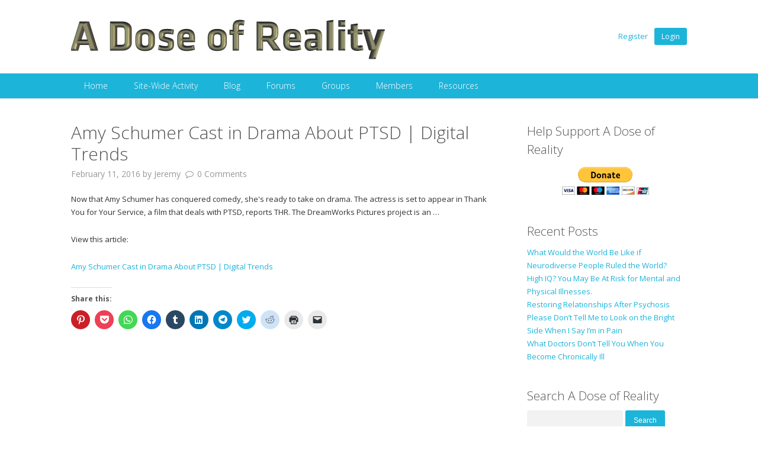

--- FILE ---
content_type: text/html; charset=UTF-8
request_url: https://adoseofreality.org/2016/02/amy-schumer-cast-in-drama-about-ptsd-digital-trends/
body_size: 21233
content:
<!DOCTYPE html>
<!--[if lt IE 9 ]>
<html class="ie ie-legacy" dir="ltr" lang="en-US" prefix="og: https://ogp.me/ns#"> <![endif]-->
<!--[if gte IE 9 ]><!-->
<html class="ie" dir="ltr" lang="en-US" prefix="og: https://ogp.me/ns#">
<!--<![endif]-->
<!--[if ! IE  ]><!-->
<html dir="ltr" lang="en-US" prefix="og: https://ogp.me/ns#">
<!--<![endif]-->
<head><style>img.lazy{min-height:1px}</style><link rel="preload" href="https://adoseofreality.org/wp-content/plugins/w3-total-cache/pub/js/lazyload.min.js?x39378" as="script">
<meta charset="UTF-8" />
<meta name="viewport" content="width=device-width, initial-scale=1, maximum-scale=1, user-scalable=no">
<meta name="apple-mobile-web-app-capable" content="yes" />
<meta name="msapplication-tap-highlight" content="no"/>
<meta http-equiv="X-UA-Compatible" content="IE=edge" />
<link rel="profile" href="https://gmpg.org/xfn/11" />
<link rel="pingback" href="https://adoseofreality.org/xmlrpc.php" />
<link rel="shortcut icon" href="https://adoseofreality.org/wp-content/themes/buddyboss-child/images/favicon.ico?x39378" type="image/x-icon">
<!-- BuddyPress and bbPress Stylesheets are called in wp_head, if plugins are activated -->
<title>Amy Schumer Cast in Drama About PTSD | Digital Trends - A Dose of Reality</title>
				<script type="text/javascript" async defers>
					var anr_onloadCallback = function() {
						for ( var i = 0; i < document.forms.length; i++ ) {
							var form = document.forms[i];
							var captcha_div = form.querySelector( '.anr_captcha_field_div' );

							if ( null === captcha_div )
								continue;
							captcha_div.innerHTML = '';
							( function( form ) {
								var anr_captcha = grecaptcha.render( captcha_div,{
									'sitekey' : '6Lf59dkSAAAAAJDYnOM_rH90fI2tgawJM0OU0PrI',
									'size'  : '',
									'theme' : ''
								});
								if ( typeof jQuery !== 'undefined' ) {
									jQuery( document.body ).on( 'checkout_error', function(){
										grecaptcha.reset(anr_captcha);
									});
								}
								if ( typeof wpcf7 !== 'undefined' ) {
									document.addEventListener( 'wpcf7submit', function() {
										grecaptcha.reset(anr_captcha);
									}, false );
								}
							})(form);
						}
					};
				</script>
							<script src="https://www.google.com/recaptcha/api.js?onload=anr_onloadCallback&#038;render=expliciteng"
			async defer>
		</script>
					<style>#frm_buddypress-edit-activity textarea { width: 100%; }</style>
		<!-- All in One SEO 4.4.8 - aioseo.com -->
		<meta name="description" content="Now that Amy Schumer has conquered comedy, she&#039;s ready to take on drama. The actress is set to appear in Thank You for Your Service, a film that deals with PTSD, reports THR. The DreamWorks Pictures project is an ..." />
		<meta name="robots" content="max-image-preview:large" />
		<link rel="canonical" href="https://adoseofreality.org/2016/02/amy-schumer-cast-in-drama-about-ptsd-digital-trends/" />
		<meta name="generator" content="All in One SEO (AIOSEO) 4.4.8" />
		<meta property="og:locale" content="en_US" />
		<meta property="og:site_name" content="A Dose of Reality -" />
		<meta property="og:type" content="article" />
		<meta property="og:title" content="Amy Schumer Cast in Drama About PTSD | Digital Trends - A Dose of Reality" />
		<meta property="og:description" content="Now that Amy Schumer has conquered comedy, she&#039;s ready to take on drama. The actress is set to appear in Thank You for Your Service, a film that deals with PTSD, reports THR. The DreamWorks Pictures project is an ..." />
		<meta property="og:url" content="https://adoseofreality.org/2016/02/amy-schumer-cast-in-drama-about-ptsd-digital-trends/" />
		<meta property="article:published_time" content="2016-02-11T06:30:00+00:00" />
		<meta property="article:modified_time" content="2016-02-11T06:30:00+00:00" />
		<meta name="twitter:card" content="summary" />
		<meta name="twitter:title" content="Amy Schumer Cast in Drama About PTSD | Digital Trends - A Dose of Reality" />
		<meta name="twitter:description" content="Now that Amy Schumer has conquered comedy, she&#039;s ready to take on drama. The actress is set to appear in Thank You for Your Service, a film that deals with PTSD, reports THR. The DreamWorks Pictures project is an ..." />
		<script type="application/ld+json" class="aioseo-schema">
			{"@context":"https:\/\/schema.org","@graph":[{"@type":"BlogPosting","@id":"https:\/\/adoseofreality.org\/2016\/02\/amy-schumer-cast-in-drama-about-ptsd-digital-trends\/#blogposting","name":"Amy Schumer Cast in Drama About PTSD | Digital Trends - A Dose of Reality","headline":"Amy Schumer Cast in Drama About PTSD | Digital Trends","author":{"@id":"https:\/\/adoseofreality.org\/author\/jeremy\/#author"},"publisher":{"@id":"https:\/\/adoseofreality.org\/#organization"},"datePublished":"2016-02-11T06:30:00-05:00","dateModified":"2016-02-11T06:30:00-05:00","inLanguage":"en-US","mainEntityOfPage":{"@id":"https:\/\/adoseofreality.org\/2016\/02\/amy-schumer-cast-in-drama-about-ptsd-digital-trends\/#webpage"},"isPartOf":{"@id":"https:\/\/adoseofreality.org\/2016\/02\/amy-schumer-cast-in-drama-about-ptsd-digital-trends\/#webpage"},"articleSection":"GAD, Mental Health Awareness, NAMI, NPR, PTSD, Sleep, actress, america, castle, comedian, film, films, NAMI, NPR, screenwriter, summer, thank"},{"@type":"BreadcrumbList","@id":"https:\/\/adoseofreality.org\/2016\/02\/amy-schumer-cast-in-drama-about-ptsd-digital-trends\/#breadcrumblist","itemListElement":[{"@type":"ListItem","@id":"https:\/\/adoseofreality.org\/#listItem","position":1,"name":"Home","item":"https:\/\/adoseofreality.org\/","nextItem":"https:\/\/adoseofreality.org\/2016\/#listItem"},{"@type":"ListItem","@id":"https:\/\/adoseofreality.org\/2016\/#listItem","position":2,"name":"2016","item":"https:\/\/adoseofreality.org\/2016\/","nextItem":"https:\/\/adoseofreality.org\/2016\/02\/#listItem","previousItem":"https:\/\/adoseofreality.org\/#listItem"},{"@type":"ListItem","@id":"https:\/\/adoseofreality.org\/2016\/02\/#listItem","position":3,"name":"February","item":"https:\/\/adoseofreality.org\/2016\/02\/","nextItem":"https:\/\/adoseofreality.org\/2016\/02\/amy-schumer-cast-in-drama-about-ptsd-digital-trends\/#listItem","previousItem":"https:\/\/adoseofreality.org\/2016\/#listItem"},{"@type":"ListItem","@id":"https:\/\/adoseofreality.org\/2016\/02\/amy-schumer-cast-in-drama-about-ptsd-digital-trends\/#listItem","position":4,"name":"Amy Schumer Cast in Drama About PTSD | Digital Trends","previousItem":"https:\/\/adoseofreality.org\/2016\/02\/#listItem"}]},{"@type":"Organization","@id":"https:\/\/adoseofreality.org\/#organization","name":"A Dose of Reality","url":"https:\/\/adoseofreality.org\/"},{"@type":"Person","@id":"https:\/\/adoseofreality.org\/author\/jeremy\/#author","url":"https:\/\/adoseofreality.org\/author\/jeremy\/","name":"Jeremy","image":{"@type":"ImageObject","@id":"https:\/\/adoseofreality.org\/2016\/02\/amy-schumer-cast-in-drama-about-ptsd-digital-trends\/#authorImage","url":"https:\/\/adoseofreality.org\/wp-content\/uploads\/avatars\/2\/60d77f83d3a175a7e1aefb1e6633b411-bpfull.jpg","width":96,"height":96,"caption":"Jeremy"}},{"@type":"WebPage","@id":"https:\/\/adoseofreality.org\/2016\/02\/amy-schumer-cast-in-drama-about-ptsd-digital-trends\/#webpage","url":"https:\/\/adoseofreality.org\/2016\/02\/amy-schumer-cast-in-drama-about-ptsd-digital-trends\/","name":"Amy Schumer Cast in Drama About PTSD | Digital Trends - A Dose of Reality","description":"Now that Amy Schumer has conquered comedy, she's ready to take on drama. The actress is set to appear in Thank You for Your Service, a film that deals with PTSD, reports THR. The DreamWorks Pictures project is an ...","inLanguage":"en-US","isPartOf":{"@id":"https:\/\/adoseofreality.org\/#website"},"breadcrumb":{"@id":"https:\/\/adoseofreality.org\/2016\/02\/amy-schumer-cast-in-drama-about-ptsd-digital-trends\/#breadcrumblist"},"author":{"@id":"https:\/\/adoseofreality.org\/author\/jeremy\/#author"},"creator":{"@id":"https:\/\/adoseofreality.org\/author\/jeremy\/#author"},"datePublished":"2016-02-11T06:30:00-05:00","dateModified":"2016-02-11T06:30:00-05:00"},{"@type":"WebSite","@id":"https:\/\/adoseofreality.org\/#website","url":"https:\/\/adoseofreality.org\/","name":"A Dose of Reality","inLanguage":"en-US","publisher":{"@id":"https:\/\/adoseofreality.org\/#organization"}}]}
		</script>
		<!-- All in One SEO -->

<link rel='dns-prefetch' href='//secure.gravatar.com' />
<link rel='dns-prefetch' href='//www.googletagmanager.com' />
<link rel='dns-prefetch' href='//stats.wp.com' />
<link rel='dns-prefetch' href='//fonts.googleapis.com' />
<link rel='dns-prefetch' href='//maxcdn.bootstrapcdn.com' />
<link rel='dns-prefetch' href='//v0.wordpress.com' />
<link rel='dns-prefetch' href='//jetpack.wordpress.com' />
<link rel='dns-prefetch' href='//s0.wp.com' />
<link rel='dns-prefetch' href='//public-api.wordpress.com' />
<link rel='dns-prefetch' href='//0.gravatar.com' />
<link rel='dns-prefetch' href='//1.gravatar.com' />
<link rel='dns-prefetch' href='//2.gravatar.com' />
<link rel='dns-prefetch' href='//i0.wp.com' />
<link rel='dns-prefetch' href='//c0.wp.com' />
<link rel='dns-prefetch' href='//widgets.wp.com' />
<link rel='dns-prefetch' href='//pagead2.googlesyndication.com' />
<link rel="alternate" type="application/rss+xml" title="A Dose of Reality &raquo; Feed" href="https://adoseofreality.org/feed/" />
<link rel="alternate" type="application/rss+xml" title="A Dose of Reality &raquo; Comments Feed" href="https://adoseofreality.org/comments/feed/" />
<link rel="alternate" type="application/rss+xml" title="A Dose of Reality &raquo; Amy Schumer Cast in Drama About PTSD | Digital Trends Comments Feed" href="https://adoseofreality.org/2016/02/amy-schumer-cast-in-drama-about-ptsd-digital-trends/feed/" />
<script type="text/javascript">
window._wpemojiSettings = {"baseUrl":"https:\/\/s.w.org\/images\/core\/emoji\/14.0.0\/72x72\/","ext":".png","svgUrl":"https:\/\/s.w.org\/images\/core\/emoji\/14.0.0\/svg\/","svgExt":".svg","source":{"concatemoji":"https:\/\/adoseofreality.org\/wp-includes\/js\/wp-emoji-release.min.js?ver=6.3.7"}};
/*! This file is auto-generated */
!function(i,n){var o,s,e;function c(e){try{var t={supportTests:e,timestamp:(new Date).valueOf()};sessionStorage.setItem(o,JSON.stringify(t))}catch(e){}}function p(e,t,n){e.clearRect(0,0,e.canvas.width,e.canvas.height),e.fillText(t,0,0);var t=new Uint32Array(e.getImageData(0,0,e.canvas.width,e.canvas.height).data),r=(e.clearRect(0,0,e.canvas.width,e.canvas.height),e.fillText(n,0,0),new Uint32Array(e.getImageData(0,0,e.canvas.width,e.canvas.height).data));return t.every(function(e,t){return e===r[t]})}function u(e,t,n){switch(t){case"flag":return n(e,"\ud83c\udff3\ufe0f\u200d\u26a7\ufe0f","\ud83c\udff3\ufe0f\u200b\u26a7\ufe0f")?!1:!n(e,"\ud83c\uddfa\ud83c\uddf3","\ud83c\uddfa\u200b\ud83c\uddf3")&&!n(e,"\ud83c\udff4\udb40\udc67\udb40\udc62\udb40\udc65\udb40\udc6e\udb40\udc67\udb40\udc7f","\ud83c\udff4\u200b\udb40\udc67\u200b\udb40\udc62\u200b\udb40\udc65\u200b\udb40\udc6e\u200b\udb40\udc67\u200b\udb40\udc7f");case"emoji":return!n(e,"\ud83e\udef1\ud83c\udffb\u200d\ud83e\udef2\ud83c\udfff","\ud83e\udef1\ud83c\udffb\u200b\ud83e\udef2\ud83c\udfff")}return!1}function f(e,t,n){var r="undefined"!=typeof WorkerGlobalScope&&self instanceof WorkerGlobalScope?new OffscreenCanvas(300,150):i.createElement("canvas"),a=r.getContext("2d",{willReadFrequently:!0}),o=(a.textBaseline="top",a.font="600 32px Arial",{});return e.forEach(function(e){o[e]=t(a,e,n)}),o}function t(e){var t=i.createElement("script");t.src=e,t.defer=!0,i.head.appendChild(t)}"undefined"!=typeof Promise&&(o="wpEmojiSettingsSupports",s=["flag","emoji"],n.supports={everything:!0,everythingExceptFlag:!0},e=new Promise(function(e){i.addEventListener("DOMContentLoaded",e,{once:!0})}),new Promise(function(t){var n=function(){try{var e=JSON.parse(sessionStorage.getItem(o));if("object"==typeof e&&"number"==typeof e.timestamp&&(new Date).valueOf()<e.timestamp+604800&&"object"==typeof e.supportTests)return e.supportTests}catch(e){}return null}();if(!n){if("undefined"!=typeof Worker&&"undefined"!=typeof OffscreenCanvas&&"undefined"!=typeof URL&&URL.createObjectURL&&"undefined"!=typeof Blob)try{var e="postMessage("+f.toString()+"("+[JSON.stringify(s),u.toString(),p.toString()].join(",")+"));",r=new Blob([e],{type:"text/javascript"}),a=new Worker(URL.createObjectURL(r),{name:"wpTestEmojiSupports"});return void(a.onmessage=function(e){c(n=e.data),a.terminate(),t(n)})}catch(e){}c(n=f(s,u,p))}t(n)}).then(function(e){for(var t in e)n.supports[t]=e[t],n.supports.everything=n.supports.everything&&n.supports[t],"flag"!==t&&(n.supports.everythingExceptFlag=n.supports.everythingExceptFlag&&n.supports[t]);n.supports.everythingExceptFlag=n.supports.everythingExceptFlag&&!n.supports.flag,n.DOMReady=!1,n.readyCallback=function(){n.DOMReady=!0}}).then(function(){return e}).then(function(){var e;n.supports.everything||(n.readyCallback(),(e=n.source||{}).concatemoji?t(e.concatemoji):e.wpemoji&&e.twemoji&&(t(e.twemoji),t(e.wpemoji)))}))}((window,document),window._wpemojiSettings);
</script>
<style type="text/css">
img.wp-smiley,
img.emoji {
	display: inline !important;
	border: none !important;
	box-shadow: none !important;
	height: 1em !important;
	width: 1em !important;
	margin: 0 0.07em !important;
	vertical-align: -0.1em !important;
	background: none !important;
	padding: 0 !important;
}
</style>
	<link rel='stylesheet' id='fontawesome-css' href='//maxcdn.bootstrapcdn.com/font-awesome/4.7.0/css/font-awesome.min.css?ver=4.7.0' type='text/css' media='all' />
<link rel='stylesheet' id='googlefonts-css' href='//fonts.googleapis.com/css?family=Open+Sans:300italic,400italic,600italic,700italic,400,700,600,300' type='text/css' media='all' />
<link rel='stylesheet' id='buddyboss-wp-frontend-css' href='https://adoseofreality.org/wp-content/themes/buddyboss/css/wordpress.min.css?x39378' type='text/css' media='all' />
<link rel='stylesheet' id='buddyboss-bp-frontend-css' href='https://adoseofreality.org/wp-content/themes/buddyboss/css/buddypress-main.min.css?x39378' type='text/css' media='all' />
<link rel='stylesheet' id='buddyboss-bbpress-frontend-css' href='https://adoseofreality.org/wp-content/themes/buddyboss/css/bbpress-main.min.css?x39378' type='text/css' media='all' />
<link rel='stylesheet' id='buddyboss-wp-plugins-css' href='https://adoseofreality.org/wp-content/themes/buddyboss/css/plugins.min.css?x39378' type='text/css' media='all' />
<link rel='stylesheet' id='buddyboss-wp-adminbar-mobile-css' href='https://adoseofreality.org/wp-content/themes/buddyboss/css/adminbar-mobile.min.css?x39378' type='text/css' media='all' />
<link rel='stylesheet' id='dashicons-css' href='https://c0.wp.com/c/6.3.7/wp-includes/css/dashicons.min.css' type='text/css' media='all' />
<link rel='stylesheet' id='buddyboss-wp-adminbar-desktop-fixed-css' href='https://adoseofreality.org/wp-content/themes/buddyboss/css/adminbar-desktop-fixed.min.css?x39378' type='text/css' media='all' />
<link rel='stylesheet' id='wp-block-library-css' href='https://c0.wp.com/c/6.3.7/wp-includes/css/dist/block-library/style.min.css' type='text/css' media='all' />
<style id='wp-block-library-inline-css' type='text/css'>
.has-text-align-justify{text-align:justify;}
</style>
<link rel='stylesheet' id='bp-login-form-block-css' href='https://adoseofreality.org/wp-content/plugins/buddypress/bp-core/css/blocks/login-form.min.css?x39378' type='text/css' media='all' />
<link rel='stylesheet' id='bp-member-block-css' href='https://adoseofreality.org/wp-content/plugins/buddypress/bp-members/css/blocks/member.min.css?x39378' type='text/css' media='all' />
<link rel='stylesheet' id='bp-members-block-css' href='https://adoseofreality.org/wp-content/plugins/buddypress/bp-members/css/blocks/members.min.css?x39378' type='text/css' media='all' />
<link rel='stylesheet' id='bp-dynamic-members-block-css' href='https://adoseofreality.org/wp-content/plugins/buddypress/bp-members/css/blocks/dynamic-members.min.css?x39378' type='text/css' media='all' />
<link rel='stylesheet' id='bp-latest-activities-block-css' href='https://adoseofreality.org/wp-content/plugins/buddypress/bp-activity/css/blocks/latest-activities.min.css?x39378' type='text/css' media='all' />
<link rel='stylesheet' id='bp-friends-block-css' href='https://adoseofreality.org/wp-content/plugins/buddypress/bp-friends/css/blocks/friends.min.css?x39378' type='text/css' media='all' />
<link rel='stylesheet' id='bp-group-block-css' href='https://adoseofreality.org/wp-content/plugins/buddypress/bp-groups/css/blocks/group.min.css?x39378' type='text/css' media='all' />
<link rel='stylesheet' id='bp-groups-block-css' href='https://adoseofreality.org/wp-content/plugins/buddypress/bp-groups/css/blocks/groups.min.css?x39378' type='text/css' media='all' />
<link rel='stylesheet' id='bp-dynamic-groups-block-css' href='https://adoseofreality.org/wp-content/plugins/buddypress/bp-groups/css/blocks/dynamic-groups.min.css?x39378' type='text/css' media='all' />
<link rel='stylesheet' id='bp-sitewide-notices-block-css' href='https://adoseofreality.org/wp-content/plugins/buddypress/bp-messages/css/blocks/sitewide-notices.min.css?x39378' type='text/css' media='all' />
<style id='activitypub-followers-style-inline-css' type='text/css'>
.activitypub-follower-block.is-style-compact .activitypub-handle,.activitypub-follower-block.is-style-compact .sep{display:none}.activitypub-follower-block.is-style-with-lines ul li{border-bottom:.5px solid;margin-bottom:.5rem;padding-bottom:.5rem}.activitypub-follower-block.is-style-with-lines ul li:last-child{border-bottom:none}.activitypub-follower-block.is-style-with-lines .activitypub-handle,.activitypub-follower-block.is-style-with-lines .activitypub-name{text-decoration:none}.activitypub-follower-block.is-style-with-lines .activitypub-handle:hover,.activitypub-follower-block.is-style-with-lines .activitypub-name:hover{text-decoration:underline}.activitypub-follower-block ul{margin:0!important;padding:0!important}.activitypub-follower-block li{display:flex;margin-bottom:1rem}.activitypub-follower-block img{border-radius:50%;height:40px;margin-right:var(--wp--preset--spacing--20,.5rem);width:40px}.activitypub-follower-block .activitypub-link{align-items:center;color:inherit!important;display:flex;flex-flow:row nowrap;max-width:100%;text-decoration:none!important}.activitypub-follower-block .activitypub-handle,.activitypub-follower-block .activitypub-name{text-decoration:underline;text-decoration-thickness:.8px;text-underline-position:under}.activitypub-follower-block .activitypub-handle:hover,.activitypub-follower-block .activitypub-name:hover{text-decoration:none}.activitypub-follower-block .activitypub-name{font-size:var(--wp--preset--font-size--normal,16px)}.activitypub-follower-block .activitypub-actor{font-size:var(--wp--preset--font-size--small,13px);overflow:hidden;text-overflow:ellipsis;white-space:nowrap}.activitypub-follower-block .sep{padding:0 .2rem}.activitypub-follower-block .wp-block-query-pagination{margin-top:1.5rem}.activitypub-follower-block .activitypub-pager{cursor:default}.activitypub-follower-block .activitypub-pager.current{opacity:.33}.activitypub-follower-block .page-numbers{padding:0 .2rem}.activitypub-follower-block .page-numbers.current{font-weight:700;opacity:1}

</style>
<style id='activitypub-follow-me-style-inline-css' type='text/css'>
.activitypub-follow-me-block-wrapper{width:100%}.activitypub-follow-me-block-wrapper.has-background .activitypub-profile,.activitypub-follow-me-block-wrapper.has-border-color .activitypub-profile{padding-left:1rem;padding-right:1rem}.activitypub-follow-me-block-wrapper .activitypub-profile{align-items:center;display:flex;padding:1rem 0}.activitypub-follow-me-block-wrapper .activitypub-profile .activitypub-profile__avatar{border-radius:50%;height:75px;margin-right:1rem;width:75px}.activitypub-follow-me-block-wrapper .activitypub-profile .activitypub-profile__content{flex:1;min-width:0}.activitypub-follow-me-block-wrapper .activitypub-profile .activitypub-profile__handle,.activitypub-follow-me-block-wrapper .activitypub-profile .activitypub-profile__name{line-height:1.2;margin:0;overflow:hidden;text-overflow:ellipsis;white-space:nowrap}.activitypub-follow-me-block-wrapper .activitypub-profile .activitypub-profile__name{font-size:1.25em}.activitypub-follow-me-block-wrapper .activitypub-profile .activitypub-profile__follow{align-self:center;background-color:var(--wp--preset--color--black);color:var(--wp--preset--color--white);margin-left:1rem}.activitypub-profile__confirm.components-modal__frame{background-color:#f7f7f7;color:#333}.activitypub-profile__confirm.components-modal__frame .components-modal__header-heading,.activitypub-profile__confirm.components-modal__frame h4{color:#333;letter-spacing:inherit;word-spacing:inherit}.activitypub-follow-me__dialog{max-width:30em}.activitypub-follow-me__dialog h4{line-height:1;margin:0}.activitypub-follow-me__dialog .apmfd__section{margin-bottom:2em}.activitypub-follow-me__dialog .apfmd-description{font-size:var(--wp--preset--font-size--normal,.75rem);margin:.33em 0 1em}.activitypub-follow-me__dialog .apfmd__button-group{display:flex;justify-content:flex-end}.activitypub-follow-me__dialog .apfmd__button-group svg{height:21px;margin-right:.5em;width:21px}.activitypub-follow-me__dialog .apfmd__button-group input{flex:1;padding-left:1em;padding-right:1em}

</style>
<link rel='stylesheet' id='wp-components-css' href='https://c0.wp.com/c/6.3.7/wp-includes/css/dist/components/style.min.css' type='text/css' media='all' />
<link rel='stylesheet' id='mediaelement-css' href='https://c0.wp.com/c/6.3.7/wp-includes/js/mediaelement/mediaelementplayer-legacy.min.css' type='text/css' media='all' />
<link rel='stylesheet' id='wp-mediaelement-css' href='https://c0.wp.com/c/6.3.7/wp-includes/js/mediaelement/wp-mediaelement.min.css' type='text/css' media='all' />
<style id='classic-theme-styles-inline-css' type='text/css'>
/*! This file is auto-generated */
.wp-block-button__link{color:#fff;background-color:#32373c;border-radius:9999px;box-shadow:none;text-decoration:none;padding:calc(.667em + 2px) calc(1.333em + 2px);font-size:1.125em}.wp-block-file__button{background:#32373c;color:#fff;text-decoration:none}
</style>
<style id='global-styles-inline-css' type='text/css'>
body{--wp--preset--color--black: #000000;--wp--preset--color--cyan-bluish-gray: #abb8c3;--wp--preset--color--white: #ffffff;--wp--preset--color--pale-pink: #f78da7;--wp--preset--color--vivid-red: #cf2e2e;--wp--preset--color--luminous-vivid-orange: #ff6900;--wp--preset--color--luminous-vivid-amber: #fcb900;--wp--preset--color--light-green-cyan: #7bdcb5;--wp--preset--color--vivid-green-cyan: #00d084;--wp--preset--color--pale-cyan-blue: #8ed1fc;--wp--preset--color--vivid-cyan-blue: #0693e3;--wp--preset--color--vivid-purple: #9b51e0;--wp--preset--gradient--vivid-cyan-blue-to-vivid-purple: linear-gradient(135deg,rgba(6,147,227,1) 0%,rgb(155,81,224) 100%);--wp--preset--gradient--light-green-cyan-to-vivid-green-cyan: linear-gradient(135deg,rgb(122,220,180) 0%,rgb(0,208,130) 100%);--wp--preset--gradient--luminous-vivid-amber-to-luminous-vivid-orange: linear-gradient(135deg,rgba(252,185,0,1) 0%,rgba(255,105,0,1) 100%);--wp--preset--gradient--luminous-vivid-orange-to-vivid-red: linear-gradient(135deg,rgba(255,105,0,1) 0%,rgb(207,46,46) 100%);--wp--preset--gradient--very-light-gray-to-cyan-bluish-gray: linear-gradient(135deg,rgb(238,238,238) 0%,rgb(169,184,195) 100%);--wp--preset--gradient--cool-to-warm-spectrum: linear-gradient(135deg,rgb(74,234,220) 0%,rgb(151,120,209) 20%,rgb(207,42,186) 40%,rgb(238,44,130) 60%,rgb(251,105,98) 80%,rgb(254,248,76) 100%);--wp--preset--gradient--blush-light-purple: linear-gradient(135deg,rgb(255,206,236) 0%,rgb(152,150,240) 100%);--wp--preset--gradient--blush-bordeaux: linear-gradient(135deg,rgb(254,205,165) 0%,rgb(254,45,45) 50%,rgb(107,0,62) 100%);--wp--preset--gradient--luminous-dusk: linear-gradient(135deg,rgb(255,203,112) 0%,rgb(199,81,192) 50%,rgb(65,88,208) 100%);--wp--preset--gradient--pale-ocean: linear-gradient(135deg,rgb(255,245,203) 0%,rgb(182,227,212) 50%,rgb(51,167,181) 100%);--wp--preset--gradient--electric-grass: linear-gradient(135deg,rgb(202,248,128) 0%,rgb(113,206,126) 100%);--wp--preset--gradient--midnight: linear-gradient(135deg,rgb(2,3,129) 0%,rgb(40,116,252) 100%);--wp--preset--font-size--small: 13px;--wp--preset--font-size--medium: 20px;--wp--preset--font-size--large: 36px;--wp--preset--font-size--x-large: 42px;--wp--preset--spacing--20: 0.44rem;--wp--preset--spacing--30: 0.67rem;--wp--preset--spacing--40: 1rem;--wp--preset--spacing--50: 1.5rem;--wp--preset--spacing--60: 2.25rem;--wp--preset--spacing--70: 3.38rem;--wp--preset--spacing--80: 5.06rem;--wp--preset--shadow--natural: 6px 6px 9px rgba(0, 0, 0, 0.2);--wp--preset--shadow--deep: 12px 12px 50px rgba(0, 0, 0, 0.4);--wp--preset--shadow--sharp: 6px 6px 0px rgba(0, 0, 0, 0.2);--wp--preset--shadow--outlined: 6px 6px 0px -3px rgba(255, 255, 255, 1), 6px 6px rgba(0, 0, 0, 1);--wp--preset--shadow--crisp: 6px 6px 0px rgba(0, 0, 0, 1);}:where(.is-layout-flex){gap: 0.5em;}:where(.is-layout-grid){gap: 0.5em;}body .is-layout-flow > .alignleft{float: left;margin-inline-start: 0;margin-inline-end: 2em;}body .is-layout-flow > .alignright{float: right;margin-inline-start: 2em;margin-inline-end: 0;}body .is-layout-flow > .aligncenter{margin-left: auto !important;margin-right: auto !important;}body .is-layout-constrained > .alignleft{float: left;margin-inline-start: 0;margin-inline-end: 2em;}body .is-layout-constrained > .alignright{float: right;margin-inline-start: 2em;margin-inline-end: 0;}body .is-layout-constrained > .aligncenter{margin-left: auto !important;margin-right: auto !important;}body .is-layout-constrained > :where(:not(.alignleft):not(.alignright):not(.alignfull)){max-width: var(--wp--style--global--content-size);margin-left: auto !important;margin-right: auto !important;}body .is-layout-constrained > .alignwide{max-width: var(--wp--style--global--wide-size);}body .is-layout-flex{display: flex;}body .is-layout-flex{flex-wrap: wrap;align-items: center;}body .is-layout-flex > *{margin: 0;}body .is-layout-grid{display: grid;}body .is-layout-grid > *{margin: 0;}:where(.wp-block-columns.is-layout-flex){gap: 2em;}:where(.wp-block-columns.is-layout-grid){gap: 2em;}:where(.wp-block-post-template.is-layout-flex){gap: 1.25em;}:where(.wp-block-post-template.is-layout-grid){gap: 1.25em;}.has-black-color{color: var(--wp--preset--color--black) !important;}.has-cyan-bluish-gray-color{color: var(--wp--preset--color--cyan-bluish-gray) !important;}.has-white-color{color: var(--wp--preset--color--white) !important;}.has-pale-pink-color{color: var(--wp--preset--color--pale-pink) !important;}.has-vivid-red-color{color: var(--wp--preset--color--vivid-red) !important;}.has-luminous-vivid-orange-color{color: var(--wp--preset--color--luminous-vivid-orange) !important;}.has-luminous-vivid-amber-color{color: var(--wp--preset--color--luminous-vivid-amber) !important;}.has-light-green-cyan-color{color: var(--wp--preset--color--light-green-cyan) !important;}.has-vivid-green-cyan-color{color: var(--wp--preset--color--vivid-green-cyan) !important;}.has-pale-cyan-blue-color{color: var(--wp--preset--color--pale-cyan-blue) !important;}.has-vivid-cyan-blue-color{color: var(--wp--preset--color--vivid-cyan-blue) !important;}.has-vivid-purple-color{color: var(--wp--preset--color--vivid-purple) !important;}.has-black-background-color{background-color: var(--wp--preset--color--black) !important;}.has-cyan-bluish-gray-background-color{background-color: var(--wp--preset--color--cyan-bluish-gray) !important;}.has-white-background-color{background-color: var(--wp--preset--color--white) !important;}.has-pale-pink-background-color{background-color: var(--wp--preset--color--pale-pink) !important;}.has-vivid-red-background-color{background-color: var(--wp--preset--color--vivid-red) !important;}.has-luminous-vivid-orange-background-color{background-color: var(--wp--preset--color--luminous-vivid-orange) !important;}.has-luminous-vivid-amber-background-color{background-color: var(--wp--preset--color--luminous-vivid-amber) !important;}.has-light-green-cyan-background-color{background-color: var(--wp--preset--color--light-green-cyan) !important;}.has-vivid-green-cyan-background-color{background-color: var(--wp--preset--color--vivid-green-cyan) !important;}.has-pale-cyan-blue-background-color{background-color: var(--wp--preset--color--pale-cyan-blue) !important;}.has-vivid-cyan-blue-background-color{background-color: var(--wp--preset--color--vivid-cyan-blue) !important;}.has-vivid-purple-background-color{background-color: var(--wp--preset--color--vivid-purple) !important;}.has-black-border-color{border-color: var(--wp--preset--color--black) !important;}.has-cyan-bluish-gray-border-color{border-color: var(--wp--preset--color--cyan-bluish-gray) !important;}.has-white-border-color{border-color: var(--wp--preset--color--white) !important;}.has-pale-pink-border-color{border-color: var(--wp--preset--color--pale-pink) !important;}.has-vivid-red-border-color{border-color: var(--wp--preset--color--vivid-red) !important;}.has-luminous-vivid-orange-border-color{border-color: var(--wp--preset--color--luminous-vivid-orange) !important;}.has-luminous-vivid-amber-border-color{border-color: var(--wp--preset--color--luminous-vivid-amber) !important;}.has-light-green-cyan-border-color{border-color: var(--wp--preset--color--light-green-cyan) !important;}.has-vivid-green-cyan-border-color{border-color: var(--wp--preset--color--vivid-green-cyan) !important;}.has-pale-cyan-blue-border-color{border-color: var(--wp--preset--color--pale-cyan-blue) !important;}.has-vivid-cyan-blue-border-color{border-color: var(--wp--preset--color--vivid-cyan-blue) !important;}.has-vivid-purple-border-color{border-color: var(--wp--preset--color--vivid-purple) !important;}.has-vivid-cyan-blue-to-vivid-purple-gradient-background{background: var(--wp--preset--gradient--vivid-cyan-blue-to-vivid-purple) !important;}.has-light-green-cyan-to-vivid-green-cyan-gradient-background{background: var(--wp--preset--gradient--light-green-cyan-to-vivid-green-cyan) !important;}.has-luminous-vivid-amber-to-luminous-vivid-orange-gradient-background{background: var(--wp--preset--gradient--luminous-vivid-amber-to-luminous-vivid-orange) !important;}.has-luminous-vivid-orange-to-vivid-red-gradient-background{background: var(--wp--preset--gradient--luminous-vivid-orange-to-vivid-red) !important;}.has-very-light-gray-to-cyan-bluish-gray-gradient-background{background: var(--wp--preset--gradient--very-light-gray-to-cyan-bluish-gray) !important;}.has-cool-to-warm-spectrum-gradient-background{background: var(--wp--preset--gradient--cool-to-warm-spectrum) !important;}.has-blush-light-purple-gradient-background{background: var(--wp--preset--gradient--blush-light-purple) !important;}.has-blush-bordeaux-gradient-background{background: var(--wp--preset--gradient--blush-bordeaux) !important;}.has-luminous-dusk-gradient-background{background: var(--wp--preset--gradient--luminous-dusk) !important;}.has-pale-ocean-gradient-background{background: var(--wp--preset--gradient--pale-ocean) !important;}.has-electric-grass-gradient-background{background: var(--wp--preset--gradient--electric-grass) !important;}.has-midnight-gradient-background{background: var(--wp--preset--gradient--midnight) !important;}.has-small-font-size{font-size: var(--wp--preset--font-size--small) !important;}.has-medium-font-size{font-size: var(--wp--preset--font-size--medium) !important;}.has-large-font-size{font-size: var(--wp--preset--font-size--large) !important;}.has-x-large-font-size{font-size: var(--wp--preset--font-size--x-large) !important;}
.wp-block-navigation a:where(:not(.wp-element-button)){color: inherit;}
:where(.wp-block-post-template.is-layout-flex){gap: 1.25em;}:where(.wp-block-post-template.is-layout-grid){gap: 1.25em;}
:where(.wp-block-columns.is-layout-flex){gap: 2em;}:where(.wp-block-columns.is-layout-grid){gap: 2em;}
.wp-block-pullquote{font-size: 1.5em;line-height: 1.6;}
</style>
<link rel='stylesheet' id='buddypress-recaptcha-css' href='https://adoseofreality.org/wp-content/plugins/buddypress-recaptcha/public/css/recaptcha-for-buddypress-public.css?x39378' type='text/css' media='all' />
<style id='jetpack_facebook_likebox-inline-css' type='text/css'>
.widget_facebook_likebox {
	overflow: hidden;
}

</style>
<link rel='stylesheet' id='buddyboss-wall-main-css' href='https://adoseofreality.org/wp-content/plugins/buddyboss-wall/assets/css/buddyboss-wall.min.css?x39378' type='text/css' media='all' />
<link rel='stylesheet' id='buddyboss-media-main-css' href='https://adoseofreality.org/wp-content/plugins/buddyboss-media/assets/css/buddyboss-media.min.css?x39378' type='text/css' media='all' />
<link rel='stylesheet' id='jquery-fancybox-css' href='https://adoseofreality.org/wp-content/plugins/buddyboss-media/assets/vendor/fancybox/jquery.fancybox.css?x39378' type='text/css' media='all' />
<link rel='stylesheet' id='buddyboss-child-custom-css' href='https://adoseofreality.org/wp-content/themes/buddyboss-child/css/custom.css?x39378' type='text/css' media='all' />
<link rel='stylesheet' id='social-logos-css' href='https://c0.wp.com/p/jetpack/12.7.2/_inc/social-logos/social-logos.min.css' type='text/css' media='all' />
<link rel='stylesheet' id='jetpack_css-css' href='https://c0.wp.com/p/jetpack/12.7.2/css/jetpack.css' type='text/css' media='all' />
<script type='text/javascript' id='jetpack_related-posts-js-extra'>
/* <![CDATA[ */
var related_posts_js_options = {"post_heading":"h4"};
/* ]]> */
</script>
<script type='text/javascript' src='https://c0.wp.com/p/jetpack/12.7.2/_inc/build/related-posts/related-posts.min.js' id='jetpack_related-posts-js'></script>
<script type='text/javascript' src='https://adoseofreality.org/wp-content/themes/buddyboss/js/modernizr.min.js?x39378' id='buddyboss-modernizr-js'></script>
<script type='text/javascript' src='https://c0.wp.com/c/6.3.7/wp-includes/js/jquery/jquery.min.js' id='jquery-core-js'></script>
<script type='text/javascript' src='https://c0.wp.com/c/6.3.7/wp-includes/js/jquery/jquery-migrate.min.js' id='jquery-migrate-js'></script>
<script type='text/javascript' src='https://adoseofreality.org/wp-content/themes/buddyboss/js/fitvids.min.js?x39378' id='fitvids-js'></script>
<script type='text/javascript' id='buddyboss-main-js-extra'>
/* <![CDATA[ */
var BuddyBossOptions = {"select_label":"Show:","post_in_label":"Post in:","tpl_url":"https:\/\/adoseofreality.org\/wp-content\/themes\/buddyboss","child_url":"https:\/\/adoseofreality.org\/wp-content\/themes\/buddyboss-child","user_profile":null};
/* ]]> */
</script>
<script type='text/javascript' src='https://adoseofreality.org/wp-content/themes/buddyboss/js/buddyboss.min.js?x39378' id='buddyboss-main-js'></script>
<script type='text/javascript' src='https://adoseofreality.org/wp-content/plugins/buddypress-recaptcha/public/js/recaptcha-for-buddypress-public.js?x39378' id='buddypress-recaptcha-js'></script>
<script type='text/javascript' id='bp-confirm-js-extra'>
/* <![CDATA[ */
var BP_Confirm = {"are_you_sure":"Are you sure?"};
/* ]]> */
</script>
<script type='text/javascript' src='https://adoseofreality.org/wp-content/plugins/buddypress/bp-core/js/confirm.min.js?x39378' id='bp-confirm-js'></script>
<script type='text/javascript' src='https://adoseofreality.org/wp-content/plugins/buddypress/bp-core/js/widget-members.min.js?x39378' id='bp-widget-members-js'></script>
<script type='text/javascript' src='https://adoseofreality.org/wp-content/plugins/buddypress/bp-core/js/jquery-query.min.js?x39378' id='bp-jquery-query-js'></script>
<script type='text/javascript' src='https://adoseofreality.org/wp-content/plugins/buddypress/bp-core/js/vendor/jquery-cookie.min.js?x39378' id='bp-jquery-cookie-js'></script>
<script type='text/javascript' src='https://adoseofreality.org/wp-content/plugins/buddypress/bp-core/js/vendor/jquery-scroll-to.min.js?x39378' id='bp-jquery-scroll-to-js'></script>
<script type='text/javascript' id='bp-legacy-js-js-extra'>
/* <![CDATA[ */
var BP_DTheme = {"accepted":"Accepted","close":"Close","comments":"comments","leave_group_confirm":"Are you sure you want to leave this group?","mark_as_fav":"Like","my_favs":"My Favorites","rejected":"Rejected","remove_fav":"Unlike","show_all":"Show all","show_all_comments":"Show all comments for this thread","show_x_comments":"Show all comments (%d)","unsaved_changes":"Your profile has unsaved changes. If you leave the page, the changes will be lost.","view":"View","store_filter_settings":""};
/* ]]> */
</script>
<script type='text/javascript' src='https://adoseofreality.org/wp-content/plugins/buddypress/bp-templates/bp-legacy/js/buddypress.min.js?x39378' id='bp-legacy-js-js'></script>
<script type='text/javascript' src='https://adoseofreality.org/wp-content/plugins/buddyboss-media/assets/vendor/photoswipe/klass.min.js?x39378' id='buddyboss-media-klass-js'></script>
<script type='text/javascript' src='https://adoseofreality.org/wp-content/plugins/buddyboss-media/assets/vendor/photoswipe/code.photoswipe.jquery-3.0.5.min.js?x39378' id='buddyboss-media-popup-js'></script>
<script type='text/javascript' src='https://adoseofreality.org/wp-content/plugins/buddyboss-media/assets/vendor/plupload2/moxie.js?x39378' id='moxie-js'></script>
<script type='text/javascript' src='https://adoseofreality.org/wp-content/plugins/buddyboss-media/assets/vendor/plupload2/plupload.dev.js?x39378' id='plupload-js'></script>

<!-- Google Analytics snippet added by Site Kit -->
<script type='text/javascript' src='https://www.googletagmanager.com/gtag/js?id=UA-19804896-7' id='google_gtagjs-js' async></script>
<script id="google_gtagjs-js-after" type="text/javascript">
window.dataLayer = window.dataLayer || [];function gtag(){dataLayer.push(arguments);}
gtag('set', 'linker', {"domains":["adoseofreality.org"]} );
gtag("js", new Date());
gtag("set", "developer_id.dZTNiMT", true);
gtag("config", "UA-19804896-7", {"anonymize_ip":true});
gtag("config", "G-VJXZ2EQZN4");
</script>

<!-- End Google Analytics snippet added by Site Kit -->
<link rel="https://api.w.org/" href="https://adoseofreality.org/wp-json/" /><link rel="alternate" type="application/json" href="https://adoseofreality.org/wp-json/wp/v2/posts/5682" /><link rel="EditURI" type="application/rsd+xml" title="RSD" href="https://adoseofreality.org/xmlrpc.php?rsd" />
<link rel='shortlink' href='https://adoseofreality.org/b/1_h' />
<link rel="alternate" type="application/json+oembed" href="https://adoseofreality.org/wp-json/oembed/1.0/embed?url=https%3A%2F%2Fadoseofreality.org%2F2016%2F02%2Famy-schumer-cast-in-drama-about-ptsd-digital-trends%2F" />
<link rel="alternate" type="text/xml+oembed" href="https://adoseofreality.org/wp-json/oembed/1.0/embed?url=https%3A%2F%2Fadoseofreality.org%2F2016%2F02%2Famy-schumer-cast-in-drama-about-ptsd-digital-trends%2F&#038;format=xml" />

	<script type="text/javascript">var ajaxurl = 'https://adoseofreality.org/wp-admin/admin-ajax.php';</script>


<!-- Generated with Facebook Meta Tags plugin by Shailan ( http://shailan.com/ ) --> 
	<meta property="og:title" content="Amy Schumer Cast in Drama About PTSD | Digital Trends" />
	<meta property="og:type" content="article" />
	<meta property="og:url" content="https://adoseofreality.org/2016/02/amy-schumer-cast-in-drama-about-ptsd-digital-trends/" />
	<meta property="og:image" content="http://adoseofreality.org/wp-content/uploads/2013/01/ADoseLogo.png" />
	<meta property="og:site_name" content="A Dose of Reality" />
	<meta property="og:description"
          content="Now that Amy Schumer has conquered comedy, she&#039;s ready to take on drama. The actress is set to appear in Thank You for Your Service, a film that deals with PTSD, reports THR. The DreamWorks Pictures project is an &#8230;
Share this:Click to share on Pinterest (Opens in new window)Click to share on Pocket (Opens in new window)Click to share on WhatsApp (Opens in new window)Click to share on Facebook (Opens in new window)Click to share on Tumblr (Opens in new window)Click to share on LinkedIn (Opens in new window)Click to share on Telegram (Opens in new window)Click to share on Twitter (Opens in new window)Click to share on Reddit (Opens in new window)Click to print (Opens in new window)Click to email a link to a friend (Opens in new window)Like this:Like Loading..." />
	<meta property="article:section" content="GAD" />
	<meta property="article:tag" content="actress,america,castle,comedian,film,films,NAMI,NPR,screenwriter,summer,thank" />
<!-- End of Facebook Meta Tags -->
<meta name="generator" content="Site Kit by Google 1.111.0" />	<style>img#wpstats{display:none}</style>
		<style> div.ps-toolbar-favorite div.ps-toolbar-content:before { content: "\f087"; } div.ps-toolbar .ps-toolbar-favorite.bbm-unfav div.ps-toolbar-content:before { content: "\f164"; } </style><link rel="friends-base-url" href="https://adoseofreality.org/wp-json/friends/v1" />
 
	 <style type="text/css">

		/* Header Background color */
		.site-header {
			background-color: #fff;
		}

		/* Links & Buttons color */
		a,
		.sap-container-wrapper .sap-author-name.sap-author-name,
		.sap-publish-popup .button-secondary {
			color: #1db4da;
		}

		button,
		input[type="submit"],
		input[type="button"],
		input[type="reset"],
		article.post-password-required input[type=submit],
		a.comment-reply-link,
		a.comment-edit-link,
		li.bypostauthor cite span,
		a.button, #buddypress ul.button-nav li a,
		#buddypress div.generic-button a,
		#buddypress .comment-reply-link,
		.entry-header .entry-title a.button,
		a.bp-title-button,
		#buddypress div.activity-comments form input[disabled] {
			background-color: #1db4da;
		}
		
		.sap-publish-popup .button {
			border-color: #1db4da;
		}

		/* Heading Text color */
		h1, h2, h3, h4, h5, h6 {
			color: #555;
		}

		/* Site Title & Tagline color */
		.site-header h1.site-title,
		.site-header h1.site-title a,
		.site-header p.site-description {
			color: #666;
		}

		/* Slideshow Text color */
		#fwslider .title,
		#fwslider .description {
			color: #fff;
		}

		/* Icons & Indicators color */
		#fwslider .progress,
		#fwslider .readmore a,
		.pagination .current,
		.bbp-pagination-links span {
			background-color: #1db4da;
		}
		.bbp-topics-front ul.super-sticky div.bbp-topic-title-content:before,
		.bbp-topics ul.super-sticky div.bbp-topic-title-content:before,
		.bbp-topics ul.sticky div.bbp-topic-title-content:before,
		.bbp-forum-content ul.sticky:before {
			color: #1db4da;
		}

		/* 1st Footer Background Color */
		div.footer-inner-top {
			background-color: #f5f6f7;
		}

		/* 2nd Footer Background Color */
		div.footer-inner-bottom {
			background-color: #242424;
		}

		/* Body Text color */
		body {
			color: #333;
		}

		/* Fonts */
		body {
			font-family: 'Open Sans', sans-serif;
		}
		h1, h2, h3, h4, h5, h6 {
			font-family: 'Open Sans', sans-serif;
		}
		.site-header h1.site-title {
			font-family: 'Open Sans', sans-serif;
		}
		#fwslider .slide .title {
			font-family: 'Open Sans', sans-serif;
		}

		@media screen and (max-width: 720px) {

			/* Navigation color */
			#mobile-header {
				background-color: #1db4da;
			}
			/* Icons & Indicators color */
			#buddypress div.item-list-tabs ul li.current,
			#buddypress div.item-list-tabs ul li.selected,
			#buddypress div#group-create-tabs ul li.current,
			#buddypress div#group-create-tabs ul li.selected,
			#buddypress #mobile-item-nav ul li:active,
			#buddypress #mobile-item-nav ul li.current,
			#buddypress #mobile-item-nav ul li.selected,
			#buddypress .activity-list li.load-more a {
				background-color: #1db4da;
			}
            /* Load more buttons */
            #buddypress .activity-list li.load-more a, 
            #buddypress .activity-list li.load-newest a {
                background-color: #1db4da;
            }
		}
		@media screen and (min-width: 721px) {

			/* WordPress Toolbar color */
			#wpadminbar,
			#wpadminbar .ab-top-menu,
			#wpadminbar .ab-top-secondary,
			#wpadminbar .menupop .ab-sub-wrapper {
				background-color: #555;
			}
			#wpadminbar #wp-admin-bar-bp-notifications > a > span {
				color: #555;
			}

			/* Navigation color */
			.main-navigation,
			.main-navigation ul.nav-menu {
				background-color: #1db4da;
			}

			/* Icons & Indicators color */
			#buddypress div#subnav.item-list-tabs ul li a span,
			#buddypress > div[role="navigation"].item-list-tabs ul li a span,
            #buddypress div:not(#item-nav) .item-list-tabs ul li a span,
			#buddypress .dir-form div.item-list-tabs ul li a span,
			.bp-legacy div#item-body div.item-list-tabs ul li a span,
			#buddypress div#item-nav .item-list-tabs ul li a span {
				background-color: #1db4da;
			}
			#buddyboss-media-add-photo-button {
				color: #1db4da;
			}

			/* Body Background color */
			body #main-wrap {
				background-color: #fff;
			}
		}
	 </style>
	 
    <style type="text/css">
            </style>


<!-- Google AdSense snippet added by Site Kit -->
<meta name="google-adsense-platform-account" content="ca-host-pub-2644536267352236">
<meta name="google-adsense-platform-domain" content="sitekit.withgoogle.com">
<!-- End Google AdSense snippet added by Site Kit -->
<style type="text/css">#whats-new-post-in-box { display: none!important; }</style>			<style type="text/css">
				/* If html does not have either class, do not show lazy loaded images. */
				html:not( .jetpack-lazy-images-js-enabled ):not( .js ) .jetpack-lazy-image {
					display: none;
				}
			</style>
			<script>
				document.documentElement.classList.add(
					'jetpack-lazy-images-js-enabled'
				);
			</script>
		
<!-- Google AdSense snippet added by Site Kit -->
<script async="async" src="https://pagead2.googlesyndication.com/pagead/js/adsbygoogle.js?client=ca-pub-8506946250203038&amp;host=ca-host-pub-2644536267352236" crossorigin="anonymous" type="text/javascript"></script>

<!-- End Google AdSense snippet added by Site Kit -->

 <style>
 #buddypress div.activity-comments form#frm_buddypress-edit-activity .ac-textarea {
 margin: 20px 10px 5px;
 }
 </style></head>

<body  class="bp-legacy post-template-default single single-post postid-5682 single-format-standard admin-bar no-customize-support buddyboss-wall-active buddyboss-media-has-photos-type no-js">

<!--
BuddyBoss Mobile Init
/////////////////////
-->
<div id="mobile-check"></div><!-- #mobile-check -->
<script type="text/JavaScript">//<![CDATA[
(function(){var c=document.body.className;c=c.replace(/no-js/,'js');document.body.className=c;})();
$=jQuery.noConflict();
//]]></script>
		<div id="wpadminbar" class="nojq nojs">
							<a class="screen-reader-shortcut" href="#wp-toolbar" tabindex="1">Skip to toolbar</a>
						<div class="quicklinks" id="wp-toolbar" role="navigation" aria-label="Toolbar">
				<ul id='wp-admin-bar-root-default' class="ab-top-menu"><li id='wp-admin-bar-bp-login'><a class='ab-item' href='https://adoseofreality.org/wp-login.php?redirect_to=https%3A%2F%2Fadoseofreality.org%2F2016%2F02%2Famy-schumer-cast-in-drama-about-ptsd-digital-trends%2F'>Log In</a></li><li id='wp-admin-bar-bp-register'><a class='ab-item' href='https://adoseofreality.org/register/'>Register</a></li><li id='wp-admin-bar-friends-menu' class="menupop"><a class='ab-item' aria-haspopup="true" href='/friends/'><span class="ab-icon dashicons dashicons-groups"></span> <span class="ab-label">Friends</span></a><div class="ab-sub-wrapper"><ul id='wp-admin-bar-friends-menu-default' class="ab-submenu"><li id='wp-admin-bar-your-feed'><a class='ab-item' href='/friends/'>My Friends Feed</a></li><li id='wp-admin-bar-add-friend'><a class='ab-item' href='/?add-friend=https%3A%2F%2Fadoseofreality.org'>Add A Dose of Reality as a friend</a></li><li id='wp-admin-bar-profile'><a class='ab-item' href='https://adoseofreality.org/friends/'>A Dose of Reality&#039;s Profile</a></li></ul></div></li><li id='wp-admin-bar-admin-bar-likes-widget'><div class="ab-item ab-empty-item"></div><iframe class='admin-bar-likes-widget jetpack-likes-widget' scrolling='no' frameBorder='0' name='admin-bar-likes-widget' src='https://widgets.wp.com/likes/#blog_id=42573764&amp;post_id=5682&amp;origin=https://adoseofreality.org'></iframe></li><li id='wp-admin-bar-get-shortlink'><a class='ab-item' href='https://adoseofreality.org/b/1_h'>Shortlink</a><input class="shortlink-input" type="text" readonly="readonly" value="https://adoseofreality.org/b/1_h" aria-label="Shortlink" /></li></ul><ul id='wp-admin-bar-top-secondary' class="ab-top-secondary ab-top-menu"><li id='wp-admin-bar-search' class="admin-bar-search"><div class="ab-item ab-empty-item" tabindex="-1"><form action="https://adoseofreality.org/" method="get" id="adminbarsearch"><input class="adminbar-input" name="s" id="adminbar-search" type="text" value="" maxlength="150" /><label for="adminbar-search" class="screen-reader-text">Search</label><input type="submit" class="adminbar-button" value="Search" /></form></div></li></ul>			</div>
					</div>

		
<header id="masthead" class="site-header" role="banner" data-infinite="on">

	<div class="header-inner">

        <!-- Look for uploaded logo -->
                    <div id="logo">
                <a href="https://adoseofreality.org/" title="A Dose of Reality" rel="home"><img class="lazy" src="data:image/svg+xml,%3Csvg%20xmlns='http://www.w3.org/2000/svg'%20viewBox='0%200%201%201'%3E%3C/svg%3E" data-src="/wp-content/uploads/2014/06/Logo2.png?x39378" alt="A Dose of Reality"></a>
            </div>

        <!-- If no logo, display site title and description -->
        
        <!-- Register/Login links for logged out users -->
        
            <div class="header-account">
                                    <a href="https://adoseofreality.org/register/">Register</a>
                
                <a href="https://adoseofreality.org/wp-login.php" class="button">Login</a>
            </div>

        
	</div>

	<nav id="site-navigation" class="main-navigation" role="navigation">
		<div class="nav-inner">

			<a class="assistive-text" href="#content" title="Skip to content">Skip to content</a>
			<div class="menu-top-menu-container"><ul id="menu-top-menu" class="nav-menu clearfix"><li id="menu-item-227" class="menu-item menu-item-type-post_type menu-item-object-page menu-item-home menu-item-227"><a href="https://adoseofreality.org/">Home</a></li>
<li id="menu-item-224" class="menu-item menu-item-type-post_type menu-item-object-page menu-item-224"><a href="https://adoseofreality.org/activity/">Site-Wide Activity</a></li>
<li id="menu-item-228" class="menu-item menu-item-type-post_type menu-item-object-page current_page_parent menu-item-228"><a href="https://adoseofreality.org/blog/">Blog</a></li>
<li id="menu-item-223" class="menu-item menu-item-type-post_type menu-item-object-page menu-item-223"><a href="https://adoseofreality.org/forums/">Forums</a></li>
<li id="menu-item-225" class="menu-item menu-item-type-post_type menu-item-object-page menu-item-225"><a href="https://adoseofreality.org/groups/">Groups</a></li>
<li id="menu-item-226" class="menu-item menu-item-type-post_type menu-item-object-page menu-item-226"><a href="https://adoseofreality.org/members/">Members</a></li>
<li id="menu-item-229" class="menu-item menu-item-type-post_type menu-item-object-page menu-item-229"><a href="https://adoseofreality.org/resources/">Resources</a></li>
</ul></div>		</div>
	</nav><!-- #site-navigation -->
</header><!-- #masthead -->


<div id="mobile-header"> <!-- Toolbar for Mobile -->
    <div class="mobile-header-inner">
        <!-- Left button -->
                    <div id="user-nav" class="left-btn"></div>
                <!-- Right button -->
            <div id="main-nav" class="right-btn"></div>
    </div>
    <h1><a class="mobile-site-title" href="https://adoseofreality.org/" title="A Dose of Reality" rel="home">A Dose of Reality</a></h1>
</div><!-- #mobile-header -->

<div id="main-wrap"> <!-- Wrap for Mobile content -->
    <div id="inner-wrap"> <!-- Inner Wrap for Mobile content -->
    	        <div id="page" class="hfeed site">
            <div id="main" class="wrapper">

	<div id="primary" class="site-content">
		<div id="content" role="main">

			
				
	<article id="post-5682" class="post-5682 post type-post status-publish format-standard hentry category-gad category-mental-health-awareness category-nami category-npr category-ptsd category-sleep tag-actress tag-america tag-castle tag-comedian tag-film tag-films tag-nami tag-npr tag-screenwriter tag-summer tag-thank">
                            		<!-- Title -->
		<header class="entry-header">
			
			<!-- Single blog post -->
						
				<h1 class="entry-title">Amy Schumer Cast in Drama About PTSD | Digital Trends</h1>
	
				<div class="entry-meta">
					
					<a href="https://adoseofreality.org/2016/02/amy-schumer-cast-in-drama-about-ptsd-digital-trends/" title="1:30 am" rel="bookmark"><time class="entry-date" datetime="2016-02-11T01:30:00-05:00" pubdate>February 11, 2016</time></a> <span class="by-author"> by <span class="author vcard"><a class="url fn n" href="https://adoseofreality.org/author/jeremy/" title="View all posts by Jeremy" rel="author">Jeremy</a></span></span>					
					<!-- reply link -->
											<span class="comments-link">
							<a href="https://adoseofreality.org/2016/02/amy-schumer-cast-in-drama-about-ptsd-digital-trends/#respond"><span class="dsq-postid" data-dsqidentifier="5682 http://adoseofreality.org/2016/02/amy-schumer-cast-in-drama-about-ptsd-digital-trends/"><span class="leave-reply">Leave a reply</span></span></a>						</span><!-- .comments-link -->
					
				</div><!-- .entry-meta -->

			<!-- all other templates -->
			
		</header><!-- .entry-header -->

		<!-- Search, Blog index, archives -->
					
			<div class="entry-content">
				</p>
<p>Now that Amy Schumer has conquered comedy, she&#39;s ready to take on drama. The actress is set to appear in Thank You for Your Service, a film that deals with PTSD, reports THR. The DreamWorks Pictures project is an &#8230;</p>
<p>View this article:</p>
<p><a target="_blank" href="http://www.digitaltrends.com/movies/amy-schumer-thank-you-for-your-service-role/" title="Amy Schumer Cast in Drama About PTSD | Digital Trends">Amy Schumer Cast in Drama About PTSD | Digital Trends</a></p>
<div class="sharedaddy sd-sharing-enabled"><div class="robots-nocontent sd-block sd-social sd-social-icon sd-sharing"><h3 class="sd-title">Share this:</h3><div class="sd-content"><ul><li class="share-pinterest"><a rel="nofollow noopener noreferrer" data-shared="sharing-pinterest-5682" class="share-pinterest sd-button share-icon no-text" href="https://adoseofreality.org/2016/02/amy-schumer-cast-in-drama-about-ptsd-digital-trends/?share=pinterest" target="_blank" title="Click to share on Pinterest" ><span></span><span class="sharing-screen-reader-text">Click to share on Pinterest (Opens in new window)</span></a></li><li class="share-pocket"><a rel="nofollow noopener noreferrer" data-shared="" class="share-pocket sd-button share-icon no-text" href="https://adoseofreality.org/2016/02/amy-schumer-cast-in-drama-about-ptsd-digital-trends/?share=pocket" target="_blank" title="Click to share on Pocket" ><span></span><span class="sharing-screen-reader-text">Click to share on Pocket (Opens in new window)</span></a></li><li class="share-jetpack-whatsapp"><a rel="nofollow noopener noreferrer" data-shared="" class="share-jetpack-whatsapp sd-button share-icon no-text" href="https://adoseofreality.org/2016/02/amy-schumer-cast-in-drama-about-ptsd-digital-trends/?share=jetpack-whatsapp" target="_blank" title="Click to share on WhatsApp" ><span></span><span class="sharing-screen-reader-text">Click to share on WhatsApp (Opens in new window)</span></a></li><li class="share-facebook"><a rel="nofollow noopener noreferrer" data-shared="sharing-facebook-5682" class="share-facebook sd-button share-icon no-text" href="https://adoseofreality.org/2016/02/amy-schumer-cast-in-drama-about-ptsd-digital-trends/?share=facebook" target="_blank" title="Click to share on Facebook" ><span></span><span class="sharing-screen-reader-text">Click to share on Facebook (Opens in new window)</span></a></li><li class="share-tumblr"><a rel="nofollow noopener noreferrer" data-shared="" class="share-tumblr sd-button share-icon no-text" href="https://adoseofreality.org/2016/02/amy-schumer-cast-in-drama-about-ptsd-digital-trends/?share=tumblr" target="_blank" title="Click to share on Tumblr" ><span></span><span class="sharing-screen-reader-text">Click to share on Tumblr (Opens in new window)</span></a></li><li class="share-linkedin"><a rel="nofollow noopener noreferrer" data-shared="sharing-linkedin-5682" class="share-linkedin sd-button share-icon no-text" href="https://adoseofreality.org/2016/02/amy-schumer-cast-in-drama-about-ptsd-digital-trends/?share=linkedin" target="_blank" title="Click to share on LinkedIn" ><span></span><span class="sharing-screen-reader-text">Click to share on LinkedIn (Opens in new window)</span></a></li><li class="share-telegram"><a rel="nofollow noopener noreferrer" data-shared="" class="share-telegram sd-button share-icon no-text" href="https://adoseofreality.org/2016/02/amy-schumer-cast-in-drama-about-ptsd-digital-trends/?share=telegram" target="_blank" title="Click to share on Telegram" ><span></span><span class="sharing-screen-reader-text">Click to share on Telegram (Opens in new window)</span></a></li><li class="share-twitter"><a rel="nofollow noopener noreferrer" data-shared="sharing-twitter-5682" class="share-twitter sd-button share-icon no-text" href="https://adoseofreality.org/2016/02/amy-schumer-cast-in-drama-about-ptsd-digital-trends/?share=twitter" target="_blank" title="Click to share on Twitter" ><span></span><span class="sharing-screen-reader-text">Click to share on Twitter (Opens in new window)</span></a></li><li class="share-reddit"><a rel="nofollow noopener noreferrer" data-shared="" class="share-reddit sd-button share-icon no-text" href="https://adoseofreality.org/2016/02/amy-schumer-cast-in-drama-about-ptsd-digital-trends/?share=reddit" target="_blank" title="Click to share on Reddit" ><span></span><span class="sharing-screen-reader-text">Click to share on Reddit (Opens in new window)</span></a></li><li class="share-print"><a rel="nofollow noopener noreferrer" data-shared="" class="share-print sd-button share-icon no-text" href="https://adoseofreality.org/2016/02/amy-schumer-cast-in-drama-about-ptsd-digital-trends/#print" target="_blank" title="Click to print" ><span></span><span class="sharing-screen-reader-text">Click to print (Opens in new window)</span></a></li><li class="share-email"><a rel="nofollow noopener noreferrer" data-shared="" class="share-email sd-button share-icon no-text" href="/cdn-cgi/l/email-protection#[base64]" target="_blank" title="Click to email a link to a friend" data-email-share-error-title="Do you have email set up?" data-email-share-error-text="If you&#039;re having problems sharing via email, you might not have email set up for your browser. You may need to create a new email yourself." data-email-share-nonce="ba3683da0b" data-email-share-track-url="https://adoseofreality.org/2016/02/amy-schumer-cast-in-drama-about-ptsd-digital-trends/?share=email"><span></span><span class="sharing-screen-reader-text">Click to email a link to a friend (Opens in new window)</span></a></li><li class="share-end"></li></ul></div></div></div><div class='sharedaddy sd-block sd-like jetpack-likes-widget-wrapper jetpack-likes-widget-unloaded' id='like-post-wrapper-42573764-5682-690f12052d76f' data-src='https://widgets.wp.com/likes/#blog_id=42573764&amp;post_id=5682&amp;origin=adoseofreality.org&amp;obj_id=42573764-5682-690f12052d76f' data-name='like-post-frame-42573764-5682-690f12052d76f' data-title='Like or Reblog'><h3 class="sd-title">Like this:</h3><div class='likes-widget-placeholder post-likes-widget-placeholder' style='height: 55px;'><span class='button'><span>Like</span></span> <span class="loading">Loading...</span></div><span class='sd-text-color'></span><a class='sd-link-color'></a></div>
<div id='jp-relatedposts' class='jp-relatedposts' >
	<h3 class="jp-relatedposts-headline"><em>Related</em></h3>
</div>							</div><!-- .entry-content -->

			<footer class="entry-meta">
								
				
			</footer><!-- .entry-meta -->
		
		

	</article><!-- #post -->

				<nav class="nav-single">
					<h3 class="assistive-text">Post navigation</h3>
					<span class="nav-previous"><a href="https://adoseofreality.org/2016/02/end-two-tier-mental-health-care-system-michael-kirby-urges/" rel="prev"><span class="meta-nav">&larr;</span> End &#39;two-tier&#39; mental-health care system, Michael Kirby urges &#8230;</a></span>
					<span class="nav-next"><a href="https://adoseofreality.org/2016/02/disability-rights-fund-releases-2016-request-for-proposals-news-in/" rel="next">Disability Rights Fund releases 2016 request for proposals | News in &#8230; <span class="meta-nav">&rarr;</span></a></span>
				</nav><!-- .nav-single -->

				
<div id="disqus_thread"></div>

			
		</div><!-- #content -->
	</div><!-- #primary -->

	
<!-- default WordPress sidebar -->
<div id="secondary" class="widget-area" role="complementary">
			<aside id="text-6" class="widget widget_text"><h3 class="widgettitle">Help Support A Dose of Reality</h3>			<div class="textwidget"><center><script data-cfasync="false" src="/cdn-cgi/scripts/5c5dd728/cloudflare-static/email-decode.min.js"></script><script src="https://coinwidget.com/widget/coin.js"></script>
<script>
CoinWidgetCom.go({
	wallet_address: "15EcJgvE3aTm7zFikdumNKwKTGBq1JUDvq"
	, currency: "bitcoin"
	, counter: "count"
	, alignment: "bl"
	, qrcode: true
	, auto_show: false
	, lbl_button: "Donate"
	, lbl_address: "My Bitcoin Address:"
	, lbl_count: "donations"
	, lbl_amount: "BTC"
});
</script></center>
<p>
<center><form action="https://www.paypal.com/cgi-bin/webscr" method="post" target="_top">
<input type="hidden" name="cmd" value="_s-xclick">
<input type="hidden" name="hosted_button_id" value="4UHM5U8ZHY6XN">
<input type="image" src="https://www.paypalobjects.com/en_US/i/btn/btn_donateCC_LG.gif" border="0" name="submit" alt="PayPal - The safer, easier way to pay online!">
<img alt border="0" src="data:image/svg+xml,%3Csvg%20xmlns='http://www.w3.org/2000/svg'%20viewBox='0%200%201%201'%3E%3C/svg%3E" data-src="https://www.paypalobjects.com/en_US/i/scr/pixel.gif" width="1" height="1" data-lazy-src="https://www.paypalobjects.com/en_US/i/scr/pixel.gif?is-pending-load=1" data-srcset="[data-uri]" class=" jetpack-lazy-image lazy"><noscript><img class="lazy" data-lazy-fallback="1" alt="" border="0" src="data:image/svg+xml,%3Csvg%20xmlns='http://www.w3.org/2000/svg'%20viewBox='0%200%201%201'%3E%3C/svg%3E" data-src="https://www.paypalobjects.com/en_US/i/scr/pixel.gif" width="1" height="1" /></noscript>
</form></center>
</div>
		</aside>
		<aside id="recent-posts-3" class="widget widget_recent_entries">
		<h3 class="widgettitle">Recent Posts</h3>
		<ul>
											<li>
					<a href="https://adoseofreality.org/2022/03/what-would-the-world-be-like-if-neurodiverse-people-ruled-the-world/">What Would the World Be Like if Neurodiverse People Ruled the World?</a>
									</li>
											<li>
					<a href="https://adoseofreality.org/2022/03/high-iq-you-may-be-at-risk-for-mental-and-physical-illnesses/">High IQ? You May Be At Risk for Mental and Physical Illnesses.</a>
									</li>
											<li>
					<a href="https://adoseofreality.org/2022/03/restoring-relationships-after-psychosis/">Restoring Relationships After Psychosis</a>
									</li>
											<li>
					<a href="https://adoseofreality.org/2017/07/please-dont-tell-me-to-look-on-the-bright-side-when-i-say-im-in-pain/">Please Don&#8217;t Tell Me to Look on the Bright Side When I Say I&#8217;m in Pain</a>
									</li>
											<li>
					<a href="https://adoseofreality.org/2017/06/what-doctors-dont-tell-you-when-you-become-chronically-ill/">What Doctors Don&#8217;t Tell You When You Become Chronically Ill</a>
									</li>
					</ul>

		</aside><aside id="search-2" class="widget widget_search"><h3 class="widgettitle">Search A Dose of Reality</h3><form role="search" method="get" id="searchform" class="searchform" action="https://adoseofreality.org/">
				<div>
					<label class="screen-reader-text" for="s">Search for:</label>
					<input type="text" value="" name="s" id="s" />
					<input type="submit" id="searchsubmit" value="Search" />
				</div>
			</form></aside><aside id="archives-2" class="widget widget_archive"><h3 class="widgettitle">Archives</h3>
			<ul>
					<li><a href='https://adoseofreality.org/2022/03/'>March 2022</a></li>
	<li><a href='https://adoseofreality.org/2017/07/'>July 2017</a></li>
	<li><a href='https://adoseofreality.org/2017/06/'>June 2017</a></li>
	<li><a href='https://adoseofreality.org/2016/09/'>September 2016</a></li>
	<li><a href='https://adoseofreality.org/2016/03/'>March 2016</a></li>
	<li><a href='https://adoseofreality.org/2016/02/'>February 2016</a></li>
	<li><a href='https://adoseofreality.org/2016/01/'>January 2016</a></li>
	<li><a href='https://adoseofreality.org/2015/12/'>December 2015</a></li>
	<li><a href='https://adoseofreality.org/2015/11/'>November 2015</a></li>
	<li><a href='https://adoseofreality.org/2015/10/'>October 2015</a></li>
	<li><a href='https://adoseofreality.org/2015/09/'>September 2015</a></li>
	<li><a href='https://adoseofreality.org/2015/08/'>August 2015</a></li>
	<li><a href='https://adoseofreality.org/2015/07/'>July 2015</a></li>
	<li><a href='https://adoseofreality.org/2015/06/'>June 2015</a></li>
	<li><a href='https://adoseofreality.org/2015/05/'>May 2015</a></li>
	<li><a href='https://adoseofreality.org/2015/04/'>April 2015</a></li>
	<li><a href='https://adoseofreality.org/2015/03/'>March 2015</a></li>
	<li><a href='https://adoseofreality.org/2015/02/'>February 2015</a></li>
	<li><a href='https://adoseofreality.org/2015/01/'>January 2015</a></li>
	<li><a href='https://adoseofreality.org/2014/12/'>December 2014</a></li>
	<li><a href='https://adoseofreality.org/2014/11/'>November 2014</a></li>
	<li><a href='https://adoseofreality.org/2014/10/'>October 2014</a></li>
	<li><a href='https://adoseofreality.org/2014/09/'>September 2014</a></li>
	<li><a href='https://adoseofreality.org/2014/08/'>August 2014</a></li>
	<li><a href='https://adoseofreality.org/2014/07/'>July 2014</a></li>
	<li><a href='https://adoseofreality.org/2014/06/'>June 2014</a></li>
	<li><a href='https://adoseofreality.org/2014/05/'>May 2014</a></li>
	<li><a href='https://adoseofreality.org/2014/04/'>April 2014</a></li>
	<li><a href='https://adoseofreality.org/2014/03/'>March 2014</a></li>
	<li><a href='https://adoseofreality.org/2014/02/'>February 2014</a></li>
	<li><a href='https://adoseofreality.org/2014/01/'>January 2014</a></li>
	<li><a href='https://adoseofreality.org/2013/12/'>December 2013</a></li>
	<li><a href='https://adoseofreality.org/2013/11/'>November 2013</a></li>
	<li><a href='https://adoseofreality.org/2013/10/'>October 2013</a></li>
	<li><a href='https://adoseofreality.org/2013/09/'>September 2013</a></li>
	<li><a href='https://adoseofreality.org/2013/08/'>August 2013</a></li>
	<li><a href='https://adoseofreality.org/2013/07/'>July 2013</a></li>
	<li><a href='https://adoseofreality.org/2013/06/'>June 2013</a></li>
	<li><a href='https://adoseofreality.org/2013/05/'>May 2013</a></li>
	<li><a href='https://adoseofreality.org/2013/04/'>April 2013</a></li>
	<li><a href='https://adoseofreality.org/2013/03/'>March 2013</a></li>
	<li><a href='https://adoseofreality.org/2013/02/'>February 2013</a></li>
	<li><a href='https://adoseofreality.org/2013/01/'>January 2013</a></li>
	<li><a href='https://adoseofreality.org/2012/12/'>December 2012</a></li>
	<li><a href='https://adoseofreality.org/2012/11/'>November 2012</a></li>
	<li><a href='https://adoseofreality.org/2012/07/'>July 2012</a></li>
	<li><a href='https://adoseofreality.org/2012/06/'>June 2012</a></li>
	<li><a href='https://adoseofreality.org/2012/05/'>May 2012</a></li>
	<li><a href='https://adoseofreality.org/2012/03/'>March 2012</a></li>
	<li><a href='https://adoseofreality.org/2011/12/'>December 2011</a></li>
	<li><a href='https://adoseofreality.org/2011/10/'>October 2011</a></li>
	<li><a href='https://adoseofreality.org/2011/09/'>September 2011</a></li>
	<li><a href='https://adoseofreality.org/2011/06/'>June 2011</a></li>
	<li><a href='https://adoseofreality.org/2011/04/'>April 2011</a></li>
	<li><a href='https://adoseofreality.org/2010/09/'>September 2010</a></li>
	<li><a href='https://adoseofreality.org/2010/08/'>August 2010</a></li>
	<li><a href='https://adoseofreality.org/2010/06/'>June 2010</a></li>
	<li><a href='https://adoseofreality.org/2009/12/'>December 2009</a></li>
	<li><a href='https://adoseofreality.org/2009/09/'>September 2009</a></li>
	<li><a href='https://adoseofreality.org/2009/06/'>June 2009</a></li>
	<li><a href='https://adoseofreality.org/2009/05/'>May 2009</a></li>
	<li><a href='https://adoseofreality.org/2009/04/'>April 2009</a></li>
	<li><a href='https://adoseofreality.org/2009/02/'>February 2009</a></li>
	<li><a href='https://adoseofreality.org/2009/01/'>January 2009</a></li>
	<li><a href='https://adoseofreality.org/2008/10/'>October 2008</a></li>
	<li><a href='https://adoseofreality.org/2008/09/'>September 2008</a></li>
	<li><a href='https://adoseofreality.org/2008/01/'>January 2008</a></li>
	<li><a href='https://adoseofreality.org/2007/02/'>February 2007</a></li>
	<li><a href='https://adoseofreality.org/2006/10/'>October 2006</a></li>
	<li><a href='https://adoseofreality.org/2006/06/'>June 2006</a></li>
	<li><a href='https://adoseofreality.org/2006/05/'>May 2006</a></li>
	<li><a href='https://adoseofreality.org/2006/01/'>January 2006</a></li>
	<li><a href='https://adoseofreality.org/2001/02/'>February 2001</a></li>
			</ul>

			</aside><aside id="categories-2" class="widget widget_categories"><h3 class="widgettitle">Categories</h3><form action="https://adoseofreality.org" method="get"><label class="screen-reader-text" for="cat">Categories</label><select  name='cat' id='cat' class='postform'>
	<option value='-1'>Select Category</option>
	<option class="level-0" value="12">ADHD</option>
	<option class="level-0" value="14">Anorexia</option>
	<option class="level-0" value="10">Anxiety</option>
	<option class="level-0" value="511">Asperger&#8217;s</option>
	<option class="level-0" value="512">Autism</option>
	<option class="level-0" value="6">Bipolar Disorder</option>
	<option class="level-0" value="60">Brain Disorder</option>
	<option class="level-0" value="13">Bulimia</option>
	<option class="level-0" value="28">Cannabis</option>
	<option class="level-0" value="46">Cognitive Behavioral Therapy</option>
	<option class="level-0" value="7">Depression</option>
	<option class="level-0" value="23">Diagnosis</option>
	<option class="level-0" value="41">Disability</option>
	<option class="level-0" value="42">Disability Rights</option>
	<option class="level-0" value="32">Dissociative Disorders</option>
	<option class="level-0" value="20">Exercise</option>
	<option class="level-0" value="4">GAD</option>
	<option class="level-0" value="48">Law Enforcement</option>
	<option class="level-0" value="72">Mental Health Awareness</option>
	<option class="level-0" value="53">Mental Health Care</option>
	<option class="level-0" value="26">Mental Illness</option>
	<option class="level-0" value="5">MPD</option>
	<option class="level-0" value="33">NAMI</option>
	<option class="level-0" value="61">National Institute of Mental Health</option>
	<option class="level-0" value="102">NPR</option>
	<option class="level-0" value="3">OCD</option>
	<option class="level-0" value="11">Panic</option>
	<option class="level-0" value="17">Panic Disorder</option>
	<option class="level-0" value="15">Personality Disorders</option>
	<option class="level-0" value="18">Phobia</option>
	<option class="level-0" value="90">Poverty</option>
	<option class="level-0" value="29">Psychosis</option>
	<option class="level-0" value="16">PTSD</option>
	<option class="level-0" value="77">Research</option>
	<option class="level-0" value="9">Schizoaffective</option>
	<option class="level-0" value="8">Schizophrenia</option>
	<option class="level-0" value="39">Sleep</option>
	<option class="level-0" value="40">Sleep Deprivation</option>
	<option class="level-0" value="25">Stigma</option>
	<option class="level-0" value="75">Treating Mental Illness</option>
	<option class="level-0" value="78">UCLA</option>
	<option class="level-0" value="91">US Poverty</option>
	<option class="level-0" value="19">Welcome</option>
	<option class="level-0" value="92">Working Poor</option>
</select>
</form>
<script type="text/javascript">
/* <![CDATA[ */
(function() {
	var dropdown = document.getElementById( "cat" );
	function onCatChange() {
		if ( dropdown.options[ dropdown.selectedIndex ].value > 0 ) {
			dropdown.parentNode.submit();
		}
	}
	dropdown.onchange = onCatChange;
})();
/* ]]> */
</script>

			</aside>	</div><!-- #secondary -->	</div><!-- #main .wrapper -->
</div><!-- #page -->

<footer id="colophon" role="contentinfo">

    
    <div class="footer-inner-bottom">
        <div class="footer-inner">

            <div id="footer-links">
                
                <p class="footer-credits ">
                    Copyright &copy; 2025 A Dose of Reality &nbsp;&middot;&nbsp; Site by <a href="http://www.jeremylawson.com/" target="_blank" title="Jeremy Lawson">Jeremy Lawson</a>                </p>
                
                <ul class="footer-menu">
                                            <li id="menu-item-233" class="menu-item menu-item-type-post_type menu-item-object-page menu-item-home menu-item-233"><a href="https://adoseofreality.org/">Home</a></li>
<li id="menu-item-232" class="menu-item menu-item-type-post_type menu-item-object-page menu-item-232"><a href="https://adoseofreality.org/register/">Register</a></li>
<li id="menu-item-231" class="menu-item menu-item-type-post_type menu-item-object-page menu-item-231"><a href="https://adoseofreality.org/resources/">Resources</a></li>
<li id="menu-item-230" class="menu-item menu-item-type-post_type menu-item-object-page menu-item-230"><a href="https://adoseofreality.org/privacy-policy/">Privacy Policy</a></li>
<li id="menu-item-269" class="menu-item menu-item-type-post_type menu-item-object-page menu-item-269"><a href="https://adoseofreality.org/tos/">Terms of Service</a></li>
<li id="menu-item-297" class="menu-item menu-item-type-post_type menu-item-object-page menu-item-297"><a href="https://adoseofreality.org/contact/">Contact</a></li>
                                    </ul>

            </div>

            <div id="footer-icons">
                <ul class="social-icons">
                    
                    <!-- display social icons if added in Theme Customizer -->
                    
                    
                    
                    
                    
                    
                                        
                                    </ul>
            </div>

    	</div><!-- .footer-inner -->
    </div><!-- .footer-inner-bottom -->

    
</footer><!-- #colophon -->
<center><script async src="//pagead2.googlesyndication.com/pagead/js/adsbygoogle.js"></script>
<!-- Suicide Slabs Ad 01 -->
<ins class="adsbygoogle"
     style="display:block"
     data-ad-client="ca-pub-8506946250203038"
     data-ad-slot="7482953181"
     data-ad-format="auto"></ins>
<script>
(adsbygoogle = window.adsbygoogle || []).push({});
</script></center>
</div> <!-- #inner-wrap -->

</div><!-- #main-wrap (Wrap For Mobile) -->

<!-- begin visitor maps  -->
<script type="text/javascript">
//<![CDATA[
function wo_map_console(url) {
  window.open(url,"wo_map_console","height=650,width=800,toolbar=no,statusbar=no,scrollbars=yes").focus();
}
//]]>
</script>
<!-- end visitor maps -->

	<script type="text/html" id="buddyboss-wall-form-wrapper-tpl">
		<div class="activity-comments buddyboss-wall-form-wrapper buddyboss-activity-comments-form" style="display:none">
			<form id="form_buddyboss-wall-privacy" method="POST" onsubmit="return buddyboss_wall_submit_privacy();">
				<input type="hidden" name="bboss_wall_privacy_nonce" value="f8199da09e" >
				<input type="hidden" name="activity_id" value="">

				<div class="clearfix" id="buddyboss-wall-privacy">
					<div class="field">
						<label>Who can see this</label>
						<select name="bbwall-privacy-selectbox" id="bbwall-privacy-selectbox" class="bbwall-privacy-selectbox">
															<option value="public" >Everyone</option>								<option value="loggedin" >Logged In Users</option>								<option value="onlyme" >Only Me</option>								<option value="friends" >My Friends</option>						</select>
					</div>
					<div class="field submit">
						<input type="submit" id="buddyboss-wall-privacy-submit" value="Save" > &nbsp;
						<a class='buddyboss-wall-privacy-cancel' href='#' onclick='return buddyboss_wall_privacy_close();'>
							Cancel						</a>
						<i class="buddyboss-wall-ajax-loader privacy-filter-ajax-loader fa fa-spinner"></i>
					</div>
				</div>

				<div id="message"></div>
			</form>
		</div>
	</script>
	        <script type="text/html" id="buddyboss-comment-media-tpl-add-photo">
            <div class="buddyboss-comment-media-add-photo">

                <!-- Fake add photo button will be clicked from js -->
                <button type="button" class="open-uploader-button buddyboss-comment-media-add-photo-button" style=""></button>
                <button type="button" id="browse-file-button" class="browse-file-button buddyboss-comment-media-add-photo-button" style="display:none;"></button>

                <div class="buddyboss-media-progress">
                    <div class="buddyboss-media-progress-value">0%</div>
                    <progress class="buddyboss-media-progress-bar" value="0" max="100"></progress>
                </div>
                <div class="buddyboss-comment-media-photo-uploader"></div>
            </div><!-- #buddyboss-media-add-photo -->
        </script>

        <script type="text/html" id="buddyboss-comment-media-tpl-preview">
            <div class="buddyboss-comment-media-preview">
                <div class="clearfix buddyboss-comment-media-preview-inner">

                </div>

                
                            </div><!-- #buddyboss-media-preview -->
        </script>

        
        			<script type="text/html" id="buddyboss-media-tpl-add-photo">
				<div id="buddyboss-media-add-photo">

					<!-- Fake add photo button will be clicked from js -->
                                                                                    <button type="button" class="buddyboss-activity-media-add-photo-button" id="buddyboss-media-open-uploader-button" style=""></button>
                                            <button type="button" class="browse-file-button buddyboss-activity-media-add-photo-button" style="display:none;"></button>
					<div class="buddyboss-media-progress">
						<div class="buddyboss-media-progress-value">0%</div>
						<progress class="buddyboss-media-progress-bar" value="0" max="100"></progress>
					</div>

					<div id="buddyboss-media-photo-uploader"></div>
				</div><!-- #buddyboss-media-add-photo -->
			</script>

			<script type="text/html" id="buddyboss-media-tpl-preview">
				<div id="buddyboss-media-preview">
					<div class="clearfix" id="buddyboss-media-preview-inner">

					</div>

					
					

				</div><!-- #buddyboss-media-preview -->
			</script>

			
			<div class="buddyboss-bp-legacy page-title">
    <header class="entry-header">
      <h1 class="entry-title">
              </h1>
    </header>
</div><div class="buddyboss-bp-legacy item-header"><div id="item-header-avatar">
  <a href="">

    
  </a>
</div><!-- #item-header-avatar -->

<div id="item-header-content">

  <h2 class="user-nicename">@</h2>
  <span class="activity">Not recently active</span>

  
</div><!-- #item-header-content -->

<div id="item-buttons" class="profile">

  
</div><!-- #item-buttons --></div>
	<script type="text/javascript">
		window.WPCOM_sharing_counts = {"https:\/\/adoseofreality.org\/2016\/02\/amy-schumer-cast-in-drama-about-ptsd-digital-trends\/":5682};
	</script>
						<link rel='stylesheet' id='aioseo/css/css/Caret.82e4ef18.css-css' href='https://adoseofreality.org/wp-content/plugins/all-in-one-seo-pack/dist/Lite/assets/css/Caret.82e4ef18.css?x39378' type='text/css' media='all' />
<link rel='stylesheet' id='aioseo/css/css/Tabs.8be71609.css-css' href='https://adoseofreality.org/wp-content/plugins/all-in-one-seo-pack/dist/Lite/assets/css/Tabs.8be71609.css?x39378' type='text/css' media='all' />
<link rel='stylesheet' id='aioseo/css/css/Index.518f837a.css-css' href='https://adoseofreality.org/wp-content/plugins/all-in-one-seo-pack/dist/Lite/assets/css/Index.518f837a.css?x39378' type='text/css' media='all' />
<link rel='stylesheet' id='aioseo/css/css/FacebookPreview.602923a4.css-css' href='https://adoseofreality.org/wp-content/plugins/all-in-one-seo-pack/dist/Lite/assets/css/FacebookPreview.602923a4.css?x39378' type='text/css' media='all' />
<link rel='stylesheet' id='aioseo/css/css/GoogleSearchPreview.7d51503b.css-css' href='https://adoseofreality.org/wp-content/plugins/all-in-one-seo-pack/dist/Lite/assets/css/GoogleSearchPreview.7d51503b.css?x39378' type='text/css' media='all' />
<link rel='stylesheet' id='aioseo/css/css/TwitterPreview.8e2452b0.css-css' href='https://adoseofreality.org/wp-content/plugins/all-in-one-seo-pack/dist/Lite/assets/css/TwitterPreview.8e2452b0.css?x39378' type='text/css' media='all' />
<link rel='stylesheet' id='aioseo/css/css/main.95b9b6b4.css-css' href='https://adoseofreality.org/wp-content/plugins/all-in-one-seo-pack/dist/Lite/assets/css/main.95b9b6b4.css?x39378' type='text/css' media='all' />
<link rel='stylesheet' id='aioseo/css/css/main.0ab815b6.css-css' href='https://adoseofreality.org/wp-content/plugins/all-in-one-seo-pack/dist/Lite/assets/css/main.0ab815b6.css?x39378' type='text/css' media='all' />
<script type='text/javascript' src='https://c0.wp.com/c/6.3.7/wp-includes/js/hoverintent-js.min.js' id='hoverintent-js-js'></script>
<script type='text/javascript' src='https://c0.wp.com/c/6.3.7/wp-includes/js/admin-bar.min.js' id='admin-bar-js'></script>
<script type='text/javascript' src='https://adoseofreality.org/wp-content/plugins/jetpack/jetpack_vendor/automattic/jetpack-image-cdn/dist/image-cdn.js?x39378' id='jetpack-photon-js'></script>
<script type='text/javascript' src='https://c0.wp.com/c/6.3.7/wp-includes/js/comment-reply.min.js' id='comment-reply-js'></script>
<script type='text/javascript' src='https://adoseofreality.org/wp-content/themes/buddyboss/js/idangerous.swiper.min.js?x39378' id='idangerous-swiper-js'></script>
<script type='text/javascript' src='https://c0.wp.com/c/6.3.7/wp-includes/js/dist/vendor/wp-polyfill-inert.min.js' id='wp-polyfill-inert-js'></script>
<script type='text/javascript' src='https://c0.wp.com/c/6.3.7/wp-includes/js/dist/vendor/regenerator-runtime.min.js' id='regenerator-runtime-js'></script>
<script type='text/javascript' src='https://c0.wp.com/c/6.3.7/wp-includes/js/dist/vendor/wp-polyfill.min.js' id='wp-polyfill-js'></script>
<script type='text/javascript' src='https://c0.wp.com/c/6.3.7/wp-includes/js/dist/hooks.min.js' id='wp-hooks-js'></script>
<script type='text/javascript' id='heartbeat-js-extra'>
/* <![CDATA[ */
var heartbeatSettings = {"ajaxurl":"\/wp-admin\/admin-ajax.php","interval":"5"};
/* ]]> */
</script>
<script type='text/javascript' src='https://c0.wp.com/c/6.3.7/wp-includes/js/heartbeat.min.js' id='heartbeat-js'></script>
<script type='text/javascript' id='disqus_count-js-extra'>
/* <![CDATA[ */
var countVars = {"disqusShortname":"dose-of-reality"};
/* ]]> */
</script>
<script type='text/javascript' src='https://adoseofreality.org/wp-content/plugins/disqus-comment-system/public/js/comment_count.js?x39378' id='disqus_count-js'></script>
<script type='text/javascript' id='disqus_embed-js-extra'>
/* <![CDATA[ */
var embedVars = {"disqusConfig":{"integration":"wordpress 3.0.23"},"disqusIdentifier":"5682 http:\/\/adoseofreality.org\/2016\/02\/amy-schumer-cast-in-drama-about-ptsd-digital-trends\/","disqusShortname":"dose-of-reality","disqusTitle":"Amy Schumer Cast in Drama About PTSD | Digital Trends","disqusUrl":"https:\/\/adoseofreality.org\/2016\/02\/amy-schumer-cast-in-drama-about-ptsd-digital-trends\/","postId":"5682"};
/* ]]> */
</script>
<script type='text/javascript' src='https://adoseofreality.org/wp-content/plugins/disqus-comment-system/public/js/comment_embed.js?x39378' id='disqus_embed-js'></script>
<script type='text/javascript' id='jetpack-facebook-embed-js-extra'>
/* <![CDATA[ */
var jpfbembed = {"appid":"249643311490","locale":"en_US"};
/* ]]> */
</script>
<script type='text/javascript' src='https://c0.wp.com/p/jetpack/12.7.2/_inc/build/facebook-embed.min.js' id='jetpack-facebook-embed-js'></script>
<script type='text/javascript' src='https://adoseofreality.org/wp-content/plugins/buddyboss-wall/assets/js/jquery.tooltipster.min.js?x39378' id='buddyboss-wall-tooltip-js'></script>
<script type='text/javascript' id='buddyboss-wall-main-js-extra'>
/* <![CDATA[ */
var BuddyBoss_Wall_Appstate = {"person":"person","people":"people","like":"like","likes":"likes","mark_as_fav":"Like","my_favs":"My Likes","remove_fav":"Unlike","enabled":"1","notices_legacy":"1","update_menus":"1","personal_tab_name":"Wall","feed_tab_name":"News Feed","fav_tab_name":"My Likes","menu_name":"Wall","inject_markup":"1","add_tpl_hooks":"1","load_css":"1","load_tooltips":"1","use_wp_cache":"1","enabled-wall-privacy":"1","enabled_link_preview":"1","excluded_oembed_hosts":["youtube.com","www.youtube.com","vimeo.com","www.vimeo.com","dailymotion.com","www.dailymotion.com","youtu.be","www.youtu.be"]};
/* ]]> */
</script>
<script type='text/javascript' src='https://adoseofreality.org/wp-content/plugins/buddyboss-wall/assets/js/buddyboss-wall.min.js?x39378' id='buddyboss-wall-main-js'></script>
<script type='text/javascript' src='https://adoseofreality.org/wp-content/plugins/buddyboss-wall/assets/js/buddyboss-wall-privacy.min.js?x39378' id='buddyboss-wall-privacy-js'></script>
<script type='text/javascript' src='https://adoseofreality.org/wp-content/plugins/buddyboss-media/assets/vendor/fancybox/jquery.fancybox.pack.js?x39378' id='jquery-fancybox-js'></script>
<script type='text/javascript' id='buddyboss-media-main-js-extra'>
/* <![CDATA[ */
var BBOSS_MEDIA = {"photo_component_slug":null,"is_media_page":"false","is_photo_page":"false","media_upload_nonce":"40f96fed43"};
var BuddyBoss_Media_Appstate = {"error_photo_is_uploading":"Picture upload currently in progress, please wait until completed.","error_uploading_photo":"File not supported. Supported file types: jpg, jpeg, gif, png, bmp & file size: 15mb","one_moment":"One moment...","resizing":"Resizing...","file_browse_title":"Upload a Picture","cancel":"Cancel","failed":"Failed","add_photo":"Add Photos","user_add_photo":"Add photos, ","photo_uploading":"Photo is currently uploading, please wait!","sure_delete_photo":"Sure you want to delete this photo?","exceed_max_files_per_batch":"You can upload a maximum of 4 photos in one update","uploader_filesize":"15mb","uploader_filetypes":"jpg,jpeg,gif,png,bmp","uploader_runtimes":"html5,flash,silverlight,html4","uploader_multiselect":"1","uploader_max_files":"4","uploader_swf_url":"https:\/\/adoseofreality.org\/wp-content\/plugins\/buddyboss-media\/assets\/vendor\/plupload2\/Moxie.swf","uploader_xap_url":"https:\/\/adoseofreality.org\/wp-content\/plugins\/buddyboss-media\/assets\/vendor\/plupload2\/Moxie.xap","uploader_embed_panel":"1","uploader_temp_img":"https:\/\/adoseofreality.org\/wp-content\/plugins\/buddyboss-media\/assets\/img\/placeholder-150x150.png"};
/* ]]> */
</script>
<script type='text/javascript' src='https://adoseofreality.org/wp-content/plugins/buddyboss-media/assets/js/buddyboss-media.min.js?x39378' id='buddyboss-media-main-js'></script>
<script type='text/javascript' id='buddyboss-edit-activity-js-extra'>
/* <![CDATA[ */
var B_E_A_ = {"warn_activity_changes":"Are you sure you want to do this?\nThe activity changes you made will be lost.","loading_bar_url":"https:\/\/adoseofreality.org\/wp-includes\/js\/thickbox\/loadingAnimation.gif","button_text":{"edit":"Edit","save":"Save","cancel":"Cancel"}};
/* ]]> */
</script>
<script type='text/javascript' src='https://adoseofreality.org/wp-content/plugins/buddypress-edit-activity/assets/js/buddypress-edit-activity.min.js?x39378' id='buddyboss-edit-activity-js'></script>
<script type='text/javascript' src='https://adoseofreality.org/wp-content/plugins/jetpack/jetpack_vendor/automattic/jetpack-lazy-images/dist/intersection-observer.js?x39378' id='jetpack-lazy-images-polyfill-intersectionobserver-js'></script>
<script type='text/javascript' id='jetpack-lazy-images-js-extra'>
/* <![CDATA[ */
var jetpackLazyImagesL10n = {"loading_warning":"Images are still loading. Please cancel your print and try again."};
/* ]]> */
</script>
<script type='text/javascript' src='https://adoseofreality.org/wp-content/plugins/jetpack/jetpack_vendor/automattic/jetpack-lazy-images/dist/lazy-images.js?x39378' id='jetpack-lazy-images-js'></script>
<script defer type='text/javascript' src='https://stats.wp.com/e-202545.js' id='jetpack-stats-js'></script>
<script id="jetpack-stats-js-after" type="text/javascript">
_stq = window._stq || [];
_stq.push([ "view", {v:'ext',blog:'42573764',post:'5682',tz:'-5',srv:'adoseofreality.org',j:'1:12.7.2'} ]);
_stq.push([ "clickTrackerInit", "42573764", "5682" ]);
</script>
<script type='text/javascript' src='https://c0.wp.com/p/jetpack/12.7.2/_inc/build/likes/queuehandler.min.js' id='jetpack_likes_queuehandler-js'></script>
<script type='text/javascript' id='sharing-js-js-extra'>
/* <![CDATA[ */
var sharing_js_options = {"lang":"en","counts":"1","is_stats_active":"1"};
/* ]]> */
</script>
<script type='text/javascript' src='https://c0.wp.com/p/jetpack/12.7.2/_inc/build/sharedaddy/sharing.min.js' id='sharing-js-js'></script>
<script id="sharing-js-js-after" type="text/javascript">
var windowOpen;
			( function () {
				function matches( el, sel ) {
					return !! (
						el.matches && el.matches( sel ) ||
						el.msMatchesSelector && el.msMatchesSelector( sel )
					);
				}

				document.body.addEventListener( 'click', function ( event ) {
					if ( ! event.target ) {
						return;
					}

					var el;
					if ( matches( event.target, 'a.share-pocket' ) ) {
						el = event.target;
					} else if ( event.target.parentNode && matches( event.target.parentNode, 'a.share-pocket' ) ) {
						el = event.target.parentNode;
					}

					if ( el ) {
						event.preventDefault();

						// If there's another sharing window open, close it.
						if ( typeof windowOpen !== 'undefined' ) {
							windowOpen.close();
						}
						windowOpen = window.open( el.getAttribute( 'href' ), 'wpcompocket', 'menubar=1,resizable=1,width=450,height=450' );
						return false;
					}
				} );
			} )();
var windowOpen;
			( function () {
				function matches( el, sel ) {
					return !! (
						el.matches && el.matches( sel ) ||
						el.msMatchesSelector && el.msMatchesSelector( sel )
					);
				}

				document.body.addEventListener( 'click', function ( event ) {
					if ( ! event.target ) {
						return;
					}

					var el;
					if ( matches( event.target, 'a.share-facebook' ) ) {
						el = event.target;
					} else if ( event.target.parentNode && matches( event.target.parentNode, 'a.share-facebook' ) ) {
						el = event.target.parentNode;
					}

					if ( el ) {
						event.preventDefault();

						// If there's another sharing window open, close it.
						if ( typeof windowOpen !== 'undefined' ) {
							windowOpen.close();
						}
						windowOpen = window.open( el.getAttribute( 'href' ), 'wpcomfacebook', 'menubar=1,resizable=1,width=600,height=400' );
						return false;
					}
				} );
			} )();
var windowOpen;
			( function () {
				function matches( el, sel ) {
					return !! (
						el.matches && el.matches( sel ) ||
						el.msMatchesSelector && el.msMatchesSelector( sel )
					);
				}

				document.body.addEventListener( 'click', function ( event ) {
					if ( ! event.target ) {
						return;
					}

					var el;
					if ( matches( event.target, 'a.share-tumblr' ) ) {
						el = event.target;
					} else if ( event.target.parentNode && matches( event.target.parentNode, 'a.share-tumblr' ) ) {
						el = event.target.parentNode;
					}

					if ( el ) {
						event.preventDefault();

						// If there's another sharing window open, close it.
						if ( typeof windowOpen !== 'undefined' ) {
							windowOpen.close();
						}
						windowOpen = window.open( el.getAttribute( 'href' ), 'wpcomtumblr', 'menubar=1,resizable=1,width=450,height=450' );
						return false;
					}
				} );
			} )();
var windowOpen;
			( function () {
				function matches( el, sel ) {
					return !! (
						el.matches && el.matches( sel ) ||
						el.msMatchesSelector && el.msMatchesSelector( sel )
					);
				}

				document.body.addEventListener( 'click', function ( event ) {
					if ( ! event.target ) {
						return;
					}

					var el;
					if ( matches( event.target, 'a.share-linkedin' ) ) {
						el = event.target;
					} else if ( event.target.parentNode && matches( event.target.parentNode, 'a.share-linkedin' ) ) {
						el = event.target.parentNode;
					}

					if ( el ) {
						event.preventDefault();

						// If there's another sharing window open, close it.
						if ( typeof windowOpen !== 'undefined' ) {
							windowOpen.close();
						}
						windowOpen = window.open( el.getAttribute( 'href' ), 'wpcomlinkedin', 'menubar=1,resizable=1,width=580,height=450' );
						return false;
					}
				} );
			} )();
var windowOpen;
			( function () {
				function matches( el, sel ) {
					return !! (
						el.matches && el.matches( sel ) ||
						el.msMatchesSelector && el.msMatchesSelector( sel )
					);
				}

				document.body.addEventListener( 'click', function ( event ) {
					if ( ! event.target ) {
						return;
					}

					var el;
					if ( matches( event.target, 'a.share-telegram' ) ) {
						el = event.target;
					} else if ( event.target.parentNode && matches( event.target.parentNode, 'a.share-telegram' ) ) {
						el = event.target.parentNode;
					}

					if ( el ) {
						event.preventDefault();

						// If there's another sharing window open, close it.
						if ( typeof windowOpen !== 'undefined' ) {
							windowOpen.close();
						}
						windowOpen = window.open( el.getAttribute( 'href' ), 'wpcomtelegram', 'menubar=1,resizable=1,width=450,height=450' );
						return false;
					}
				} );
			} )();
var windowOpen;
			( function () {
				function matches( el, sel ) {
					return !! (
						el.matches && el.matches( sel ) ||
						el.msMatchesSelector && el.msMatchesSelector( sel )
					);
				}

				document.body.addEventListener( 'click', function ( event ) {
					if ( ! event.target ) {
						return;
					}

					var el;
					if ( matches( event.target, 'a.share-twitter' ) ) {
						el = event.target;
					} else if ( event.target.parentNode && matches( event.target.parentNode, 'a.share-twitter' ) ) {
						el = event.target.parentNode;
					}

					if ( el ) {
						event.preventDefault();

						// If there's another sharing window open, close it.
						if ( typeof windowOpen !== 'undefined' ) {
							windowOpen.close();
						}
						windowOpen = window.open( el.getAttribute( 'href' ), 'wpcomtwitter', 'menubar=1,resizable=1,width=600,height=350' );
						return false;
					}
				} );
			} )();
</script>
<script type='text/javascript' id='aioseo/js/src/vue/standalone/seo-preview/main.js-js-extra'>
/* <![CDATA[ */
var aioseoSeoPreview = {"editGoogleSnippetUrl":"?aioseo-tab=general#aioseo-settings","editFacebookSnippetUrl":"?aioseo-tab=social&social-tab=facebook#aioseo-settings","editTwitterSnippetUrl":"?aioseo-tab=social&social-tab=twitter#aioseo-settings","editObjectBtnText":"Edit Post","editObjectUrl":"","keyphrases":{"focus":{"keyphrase":"","score":0,"analysis":{"keyphraseInTitle":{"score":0,"maxScore":9,"error":1}}},"additional":[]},"page_analysis":{"analysis":[]},"urls":{"domain":"adoseofreality.org","mainSiteUrl":"https:\/\/adoseofreality.org"},"mainAssetCssQueue":[{"handle":"aioseo\/css\/css\/main.95b9b6b4.css","url":"https:\/\/adoseofreality.org\/wp-content\/plugins\/all-in-one-seo-pack\/dist\/Lite\/assets\/css\/main.95b9b6b4.css"},{"handle":"aioseo\/css\/css\/Index.518f837a.css","url":"https:\/\/adoseofreality.org\/wp-content\/plugins\/all-in-one-seo-pack\/dist\/Lite\/assets\/css\/Index.518f837a.css"},{"handle":"aioseo\/css\/css\/Caret.82e4ef18.css","url":"https:\/\/adoseofreality.org\/wp-content\/plugins\/all-in-one-seo-pack\/dist\/Lite\/assets\/css\/Caret.82e4ef18.css"},{"handle":"aioseo\/css\/css\/Tabs.8be71609.css","url":"https:\/\/adoseofreality.org\/wp-content\/plugins\/all-in-one-seo-pack\/dist\/Lite\/assets\/css\/Tabs.8be71609.css"},{"handle":"aioseo\/css\/css\/Index.518f837a.css","url":"https:\/\/adoseofreality.org\/wp-content\/plugins\/all-in-one-seo-pack\/dist\/Lite\/assets\/css\/Index.518f837a.css"},{"handle":"aioseo\/css\/css\/FacebookPreview.602923a4.css","url":"https:\/\/adoseofreality.org\/wp-content\/plugins\/all-in-one-seo-pack\/dist\/Lite\/assets\/css\/FacebookPreview.602923a4.css"},{"handle":"aioseo\/css\/css\/GoogleSearchPreview.7d51503b.css","url":"https:\/\/adoseofreality.org\/wp-content\/plugins\/all-in-one-seo-pack\/dist\/Lite\/assets\/css\/GoogleSearchPreview.7d51503b.css"},{"handle":"aioseo\/css\/css\/TwitterPreview.8e2452b0.css","url":"https:\/\/adoseofreality.org\/wp-content\/plugins\/all-in-one-seo-pack\/dist\/Lite\/assets\/css\/TwitterPreview.8e2452b0.css"}]};
/* ]]> */
</script>
<script type="module"  src='https://adoseofreality.org/wp-content/plugins/all-in-one-seo-pack/dist/Lite/assets/seo-preview.14099441.js?x39378' id='aioseo/js/src/vue/standalone/seo-preview/main.js-js'></script>
<script type='text/javascript' id='aioseo/js/src/vue/standalone/app/main.js-js-extra'>
/* <![CDATA[ */
var aioseoTranslations = {"translations":{"":{"domain":"all-in-one-seo-pack","lang":"en_US"}}};
/* ]]> */
</script>
<script type="module"  src='https://adoseofreality.org/wp-content/plugins/all-in-one-seo-pack/dist/Lite/assets/app.fa5afa79.js?x39378' id='aioseo/js/src/vue/standalone/app/main.js-js'></script>
	<iframe src='https://widgets.wp.com/likes/master.html?ver=202545#ver=202545' scrolling='no' id='likes-master' name='likes-master' style='display:none;'></iframe>
	<div id='likes-other-gravatars'><div class="likes-text"><span>%d</span> bloggers like this:</div><ul class="wpl-avatars sd-like-gravatars"></ul></div>
	

<script>window.w3tc_lazyload=1,window.lazyLoadOptions={elements_selector:".lazy",callback_loaded:function(t){var e;try{e=new CustomEvent("w3tc_lazyload_loaded",{detail:{e:t}})}catch(a){(e=document.createEvent("CustomEvent")).initCustomEvent("w3tc_lazyload_loaded",!1,!1,{e:t})}window.dispatchEvent(e)}}</script><script async src="https://adoseofreality.org/wp-content/plugins/w3-total-cache/pub/js/lazyload.min.js?x39378"></script><script defer src="https://static.cloudflareinsights.com/beacon.min.js/vcd15cbe7772f49c399c6a5babf22c1241717689176015" integrity="sha512-ZpsOmlRQV6y907TI0dKBHq9Md29nnaEIPlkf84rnaERnq6zvWvPUqr2ft8M1aS28oN72PdrCzSjY4U6VaAw1EQ==" data-cf-beacon='{"version":"2024.11.0","token":"0f4310cd80d14288991371337c12943c","r":1,"server_timing":{"name":{"cfCacheStatus":true,"cfEdge":true,"cfExtPri":true,"cfL4":true,"cfOrigin":true,"cfSpeedBrain":true},"location_startswith":null}}' crossorigin="anonymous"></script>
</body>
</html>

<!--
Performance optimized by W3 Total Cache. Learn more: https://www.boldgrid.com/w3-total-cache/

Page Caching using disk: enhanced (SSL caching disabled) 
Lazy Loading
Database Caching 56/132 queries in 0.077 seconds using apc (Request-wide modification query)

Served from: adoseofreality.org @ 2025-11-08 04:48:53 by W3 Total Cache
-->

--- FILE ---
content_type: text/html; charset=utf-8
request_url: https://www.google.com/recaptcha/api2/aframe
body_size: -84
content:
<!DOCTYPE HTML><html><head><meta http-equiv="content-type" content="text/html; charset=UTF-8"></head><body><script nonce="E8VqVjlrB9DqHOH-hVW1lw">/** Anti-fraud and anti-abuse applications only. See google.com/recaptcha */ try{var clients={'sodar':'https://pagead2.googlesyndication.com/pagead/sodar?'};window.addEventListener("message",function(a){try{if(a.source===window.parent){var b=JSON.parse(a.data);var c=clients[b['id']];if(c){var d=document.createElement('img');d.src=c+b['params']+'&rc='+(localStorage.getItem("rc::a")?sessionStorage.getItem("rc::b"):"");window.document.body.appendChild(d);sessionStorage.setItem("rc::e",parseInt(sessionStorage.getItem("rc::e")||0)+1);localStorage.setItem("rc::h",'1762595347232');}}}catch(b){}});window.parent.postMessage("_grecaptcha_ready", "*");}catch(b){}</script></body></html>

--- FILE ---
content_type: text/css
request_url: https://adoseofreality.org/wp-content/themes/buddyboss/css/wordpress.min.css?x39378
body_size: 6992
content:
hr,img{border:0}.comment-content img,.entry-content img,.widget img,embed,iframe,object,video{max-width:100%}a,abbr,acronym,address,applet,article,aside,audio,b,big,blockquote,body,canvas,caption,center,cite,code,dd,del,details,dfn,div,dl,dt,em,embed,fieldset,figcaption,figure,footer,form,h1,h2,h3,h4,h5,h6,header,hgroup,html,i,iframe,img,ins,kbd,label,legend,li,mark,menu,nav,object,ol,output,p,pre,q,ruby,s,samp,section,small,span,strike,strong,sub,summary,sup,table,tbody,td,tfoot,th,thead,time,tr,tt,u,ul,var,video{margin:0;padding:0;border:0;font-size:100%;vertical-align:baseline}body{line-height:1}ol,ul{list-style:none}blockquote,q{quotes:none}blockquote:after,blockquote:before,q:after,q:before{content:'';content:none}table{border-collapse:collapse;border-spacing:0}caption,td,th{font-weight:400;text-align:left}html{overflow-y:scroll;-webkit-text-size-adjust:100%;-ms-text-size-adjust:100%}a:focus{outline:dotted thin}article,aside,details,figcaption,figure,footer,header,hgroup,nav,section{display:block}audio,canvas,video{display:inline-block}audio:not([controls]){display:none}del{color:#333}ins{background:#fff9c0;text-decoration:none}hr{background-color:#eee;height:1px;margin:24px 0}sub,sup{font-size:75%;line-height:0;position:relative;vertical-align:baseline}sup{top:-.5em}sub{bottom:-.25em}small{font-size:smaller}img{-ms-interpolation-mode:bicubic}#item-header:after,.clear:after,.format-status .entry-header:after,.site-content article:after,.wrapper:after{clear:both;content:' ';display:table}.archive-title,.comment-content th,.entry-content th,.page-title,.widget-title{font-size:13px;line-height:2.181818182;font-weight:600;text-transform:uppercase;color:#636363}input[type=text],input[type=email],input[type=password],input[type=number],textarea{background-color:rgba(0,0,0,.05);color:#A7A7A7;border:none;font-family:inherit;font-size:inherit;-webkit-appearance:none;-webkit-border-radius:3px;-moz-border-radius:3px;border-radius:3px}input[type=text]:focus,input[type=email]:focus,input[type=password]:focus,input[type=number]:focus,textarea:focus{color:#484848;outline:0}button,input[type=text],input[type=email],input[type=password],input[type=number]{line-height:normal}input[type=text],input[type=email],input[type=password],input[type=number]{padding:10px 12px}textarea{padding:12px;font-size:100%;overflow:auto;vertical-align:top}input:-webkit-autofill{-webkit-box-shadow:0 0 0 50px rgba(0,0,0,.05) inset}input[type=image],input[type=color],input[type=checkbox],input[type=radio],input[type=file],input[type=hidden]{border:0;-moz-border-radius:0;-webkit-border-radius:0;border-radius:0;padding:0}button[disabled],input[disabled]{cursor:default;background-color:#cecece}#buddypress .comment-reply-link,#buddypress div.activity-comments form input[disabled],#buddypress div.generic-button a,#buddypress ul.button-nav li a,.entry-header .entry-title a.button,.entry-meta a.button,a.bp-title-button,a.button,a.comment-edit-link,a.comment-reply-link,article.post-password-required input[type=submit],button,input[type=submit],input[type=button],input[type=reset],li.bypostauthor cite span{background-color:#1db4da;border:none;color:#fff;cursor:pointer;font-size:12px;line-height:20px;font-weight:400;text-align:center;text-decoration:none;padding:6px 14px;-webkit-appearance:none;-moz-border-radius:3px;-webkit-border-radius:3px;border-radius:3px}#buddypress .comment-reply-link:hover,#buddypress div.activity-comments form input[disabled]:hover,#buddypress div.generic-button a:hover,#buddypress ul.button-nav li a:hover,#buddypress ul.button-nav li.current a,.entry-header .entry-title a.button:hover,.entry-meta a.button:hover,a.bp-title-button:hover,a.button:hover,a.comment-edit-link:hover,a.comment-reply-link:hover,article.post-password-required input[type=submit]:hover,button:hover,input[type=submit]:hover,input[type=button]:hover,input[type=reset]:hover{outline:0;color:#fff;text-decoration:none;-moz-box-shadow:inset 0 0 1000px rgba(0,0,0,.25);-webkit-box-shadow:inset 0 0 1000px rgba(0,0,0,.25);box-shadow:inset 0 0 1000px rgba(0,0,0,.25)}#buddypress .comment-reply-link:active,#buddypress div.activity-comments form input[disabled]:active,#buddypress div.generic-button a:active,#buddypress ul.button-nav li a:active,.entry-header .entry-title a.button:active,a.bp-title-button:active,a.button:active,a.comment-edit-link:active,a.comment-reply-link:active,article.post-password-required input[type=submit]:active,button:active,input[type=submit]:active,input[type=button]:active,input[type=reset]:active{-moz-box-shadow:inset 0 0 1000px rgba(0,0,0,.25);-webkit-box-shadow:inset 0 0 1000px rgba(0,0,0,.25);box-shadow:inset 0 0 1000px rgba(0,0,0,.25)}.entry-header .entry-title a.button{vertical-align:middle;margin:0 4px}li.bypostauthor cite span{color:#fff;background-color:#497EA8;display:inline-block;-moz-border-radius:2px;-webkit-border-radius:2px;border-radius:2px}.aligncenter,.gallery-item a{display:block}img[class*=align],img[class*=wp-image-],img[class*=attachment-]{height:auto}img.size-full,img.size-large,img.wp-post-image{max-width:100%;height:auto}.entry-content .twitter-tweet-rendered{max-width:100%!important}.alignleft{float:left}.alignright{float:right}.aligncenter{margin-left:auto;margin-right:auto}.wp-caption{max-width:100%;padding:4px}.entry-caption,.gallery-caption,.wp-caption .wp-caption-text{font-style:italic;font-size:12px;line-height:2;color:#757575}.rsswidget img,img.wp-smiley{border:0;-moz-border-radius:0;-webkit-border-radius:0;border-radius:0;box-shadow:none;margin-bottom:0;margin-top:0;padding:0}.entry-content dl.gallery-item{margin:0}.gallery-caption,.gallery-item a{width:90%}.gallery-caption a{display:inline}.gallery-columns-1 .gallery-item a{max-width:100%;width:auto}.gallery .gallery-icon img{height:auto;max-width:90%;padding:5%}.gallery-columns-1 .gallery-icon img{padding:3%}.pagination-above{margin:0 0 20px}.pagination-below{margin:0}.pagination{clear:both;overflow:hidden;position:relative;font-size:11px;line-height:13px}.bbp-pagination-links a,.bbp-pagination-links span,.pagination a,.pagination span{display:block;float:left;margin:2px 2px 2px 0;padding:8px 9px;text-decoration:none;width:auto;color:#fff;background-color:#dee4e4;line-height:1;-moz-border-radius:2px;-webkit-border-radius:2px;border-radius:2px}.bbp-pagination-links a:hover,.pagination a:hover{color:#fff;background-color:#b6bdbd;text-decoration:none}.bbp-pagination-links span,.pagination .current{background-color:#1db4da;color:#fff;font-weight:600}.site-content nav{clear:both;line-height:2;overflow:hidden}#nav-above{padding:24px 0;display:none}.paged #nav-above{display:block}.nav-previous,.previous-image{float:left;width:50%}.nav-next,.next-image{float:right;text-align:right;width:50%}#comment-nav-above,.nav-single+.comments-area{margin:48px 0}.author .archive-header{margin-bottom:24px}.author-info{border-top:1px solid #ededed;margin:24px 0;padding-top:24px;overflow:hidden}.author-description p{color:#757575;font-size:13px;line-height:1.8}.author.archive .author-info{border-top:0;margin:0 0 48px}.author.archive .author-avatar{margin-top:0}html{font-size:87.5%}body{font-size:13px;font-family:'Open Sans','Helvetica Neue',sans-serif;color:#333}a{outline:0!important;color:#1db4da;text-decoration:none}a:hover{text-decoration:underline}h1,h2,h3,h4,h5,h6{clear:both;color:#555;font-weight:600}b,strong{font-weight:600}.clearfix:after,.clearfix:before{content:".";display:block;height:0;overflow:hidden}.clearfix:after{clear:both}.clearfix{zoom:1}.assistive-text,.site .screen-reader-text{position:absolute!important;clip:rect(1px,1px,1px,1px)}.main-navigation .assistive-text:active,.main-navigation .assistive-text:focus,.main-navigation .assistive-text:hover{background-color:#fff;border:2px solid #333;-moz-border-radius:3px;-webkit-border-radius:3px;border-radius:3px;clip:auto!important;color:#000;display:block;font-size:12px;padding:12px;position:absolute;top:5px;left:5px;z-index:100000}.site-content,.widget-area{margin:0}.site{min-height:500px}section[role=banner]{margin-bottom:48px}.widget-area .widget{-webkit-hyphens:auto;-moz-hyphens:auto;hyphens:auto;margin-bottom:40px;word-wrap:break-word}.widget-area .widget h3,.widget-area .widget_bp_profile_search h4{font-size:21px;font-weight:300;margin:0 0 9px;padding:0;line-height:1.5}.widget-area .widget ul ul{margin-left:1.2em}.widget-area .footer-widget .widget ul ul{margin-left:0}.widget-area .widget .textwidget,.widget-area .widget li,.widget-area .widget p{font-size:13px;line-height:1.71429}.widget-area .widget p{margin-bottom:14px}.widget-area .widget input[type=text],.widget-area .widget input[type=password],.widget-area .widget input[type=number],.widget-area .widget textarea{width:90%;padding-left:5%;padding-right:5%}.widget-area .widget_search input[type=text]{margin-bottom:5px}.widget-area .textwidget ul{list-style:disc;margin:0 0 24px}.widget-area .textwidget li{margin-left:36px}.widget-area .widget form label,.widget-area .widget_bp_profile_search .label{display:block;font-weight:600;margin:15px 0 5px}.widget-area .widget form .bbp-remember-me label{display:inline}.widget-area .widget form#sidebar-login-form p.forgetmenot{margin:9px 0}.widget-area .widget form#sidebar-login-form a.sidebar-wp-register{display:inline-block;margin:10px 0 0 8px}.widget-area .widget div.item-options{clear:left;font-size:11px;margin:0 auto 15px;text-align:center;color:rgba(0,0,0,.2)}.widget-area .widget div.item-options a.selected{font-weight:600;color:#555}.widget img.avatar{box-shadow:none}.widget-area .widget ul.item-list li{border-top:1px solid rgba(0,0,0,.05);padding:15px 0;min-height:54px;line-height:1.3}.widget-area .widget ul.item-list li div.item-avatar{float:left}.widget-area .widget ul.item-list img.avatar{margin-right:12px;width:50px;height:50px}.widget-area .widget ul.item-list .item{margin-left:64px;word-wrap:break-word}.widget-area .widget ul.item-list .item .item-title{font-weight:600}.widget-area .widget ul.item-list .item .item-meta{color:#999;font-size:11px;margin-top:4px}.widget-area .widget dl{width:100%;overflow:hidden;line-height:1.3}.widget-area .widget dl dt{float:left;width:80%;clear:left;margin-bottom:10px}.widget-area .widget dl dd{float:left;width:20%;text-align:right}.widget_rss li{margin:12px 0}.widget_recent_entries .post-date,.widget_rss .rss-date{color:#aaa;font-size:11px;margin-left:12px}#wp-calendar{margin:0;width:100%;font-size:13px;line-height:1.8;color:#686868}#wp-calendar caption,#wp-calendar td,#wp-calendar th{text-align:center}#wp-calendar thead td{color:#ccc}#wp-calendar caption{font-weight:600;margin-bottom:10px}#wp-calendar td#today{font-weight:600;color:#cf696a}div.footer-inner-top,div.footer-inner-top a{color:rgba(0,0,0,.4)}#wp-calendar #prev{text-align:left}#wp-calendar #next{text-align:right}.widget_twitter li{list-style-type:none}.widget_twitter .timesince{display:block;text-align:right}.widget-area .widget #sidebarme{overflow:hidden}.widget-area .widget #sidebarme img.avatar{float:left}.widget-area .widget #sidebarme ul.sidebarme-quicklinks{margin:3px 0 0 64px;word-wrap:break-word}.widget-area .widget #sidebarme ul.sidebarme-quicklinks li.sidebarme-username{font-weight:600}.widget-area .widget #sidebarme ul.sidebarme-quicklinks li.sidebarme-profile{text-transform:capitalize}.widget-area .widget_bp_core_login_widget{overflow:hidden}.widget-area .widget_bp_core_login_widget img.avatar{float:left}.widget-area .widget_bp_core_login_widget .bp-login-widget-user-links{margin-left:64px;word-wrap:break-word;line-height:1.7}.widget-area .widget_bp_core_login_widget .bp-login-widget-user-link{font-weight:600}.widget-area .widget_bp_profile_search .editfield div label{margin:7px 0;font-weight:400}.widget-area .widget_bp_profile_search .clear-value{display:block;margin:10px 0 15px}.widget-area .widget_bp_profile_search .submit{margin:15px 0 0}.widget-area .widget_search label{display:block;font-size:13px;line-height:1.8}.widget .avatar-block{margin:-2px;overflow:hidden}.widget .avatar-block img.avatar{margin:4px;float:left}footer[role=contentinfo]{clear:both;font-size:12px;line-height:2;width:100%;margin-left:auto;margin-right:auto;overflow:hidden}div.footer-inner-top{background-color:#eef1f1;padding:30px 0 15px;clear:left}div.footer-inner-bottom,div.footer-inner-bottom a{color:rgba(225,225,225,.8)}div.footer-inner-bottom{background-color:#242424;padding:30px 0;font-size:13px;clear:left}div.footer-inner{float:none;width:auto;overflow:hidden}div.footer-inner div#footer-links{font-weight:400;text-align:center}div.footer-inner ul.footer-menu li{display:inline;margin-right:11px}div.footer-inner ul.social-icons{margin-top:20px;text-align:center}div.footer-inner ul.social-icons li{display:inline-block;list-style:none;margin:0;padding:0}div.footer-inner ul.social-icons li a{display:block;color:rgba(225,225,225,.8);background:rgba(225,225,225,.15);text-align:center;text-decoration:none;line-height:36px;min-height:36px;min-width:36px;margin:4px;padding:0;-webkit-border-radius:18px;-moz-border-radius:18px;border-radius:18px}.entry-meta .comments-link:before,div.footer-inner ul.social-icons li span:before{font-family:FontAwesome;font-style:normal;text-rendering:auto;speak:none;display:inline-block;-webkit-font-smoothing:antialiased}div.footer-inner ul.social-icons li a:hover{background-color:rgba(255,255,255,1);color:rgba(0,0,0,.5)}div.footer-inner ul.social-icons li span:before{font-weight:400;text-decoration:inherit;font-size:14px;vertical-align:middle}.link-facebook span:before{content:"\f09a"}.link-twitter span:before{content:"\f099"}.link-linkedin span:before{content:"\f0e1"}.link-googleplus span:before{content:"\f0d5"}.link-youtube span:before{content:"\f16a"}.link-instagram span:before{content:"\f16d"}.link-pinterest span:before{content:"\f0d2"}.link-email span:before{content:"\f003"}.footer-widget .widget{background-color:transparent;padding:0;border:none;-moz-border-radius:0;-webkit-border-radius:0;border-radius:0;margin-bottom:30px}.footer-widget .widget h4.widgettitle{font-size:17px;font-weight:400;margin-bottom:10px;line-height:1.4}.footer-widget .widget .textwidget,.footer-widget .widget li,.footer-widget .widget p{font-size:12px;line-height:1.8}.footer-widget .widget div.item-options{color:#ccc;margin:0 auto 5px;text-align:left}.comments-link a,.entry-meta,.entry-meta a,.footer-widget .widget div.item-options a.selected{color:#999}.footer-widget .widget ul.item-list li{border-top:1px solid #ddd}.entry-header,.entry-header img.wp-post-image{margin-bottom:24px}.entry-header .entry-title{font-size:30px;font-weight:300;line-height:1.2}.entry-header .entry-title a{text-decoration:none}.entry-header .entry-format{margin-top:24px;font-weight:400}.entry-header .entry-meta{color:#999;clear:left;padding:24px 0 0;font-size:14px}.single .entry-header .entry-meta{padding-top:9px}.entry-meta .comments-link{margin-left:4px}.entry-meta .comments-link:before{font-weight:400;text-decoration:inherit;line-height:1;content:"\f0e5";margin-right:2px}.comments-link a:hover,.entry-meta a:hover{color:#666}footer.entry-meta{margin-top:24px;clear:left}.entry-summary footer.entry-meta{clear:none;margin-top:0}article.sticky .featured-post{border-top:4px double #ededed;border-bottom:4px double #ededed;color:#999;font-size:13px;line-height:3.692307692;margin-bottom:24px;text-align:center}.entry-post-thumbnail img{float:left;max-height:150px;max-width:150px}.entry-post-thumbnail-full img{width:100%;height:auto;margin-bottom:26px}.entry-post-large img{margin-bottom:26px}.entry-post-large img,.entry-post-thumbnail img,.entry-post-thumbnail-full img{-webkit-border-radius:3px;-moz-border-radius:3px;border-radius:3px;-webkit-box-shadow:0 1px 4px rgba(0,0,0,.2);-moz-box-shadow:0 1px 4px rgba(0,0,0,.2);box-shadow:0 1px 4px rgba(0,0,0,.2)}.entry-summary-thumbnail{margin-left:175px}.entry-content,.entry-summary,.mu_register,footer.entry-meta{line-height:1.7}.comment-content h1,.comment-content h2,.comment-content h3,.comment-content h4,.comment-content h5,.comment-content h6,.entry-content h1,.entry-content h2,.entry-content h3,.entry-content h4,.entry-content h5,.entry-content h6{margin:24px 0}.comment-content h1,.entry-content h1{font-size:25px;line-height:1.5}.comment-content h2,.entry-content h2,.mu_register h2{font-size:21px;line-height:1.6}.comment-content h3,.entry-content h3{font-size:18px;line-height:1.8}.comment-content h4,.entry-content h4{font-size:16px;line-height:1.8}.comment-content h5,.entry-content h5{font-size:14px;line-height:1.8}.comment-content h6,.entry-content h6{font-size:12px;line-height:1.8}.entry-content p,.mu_register p{margin:0 0 24px;line-height:1.7}.entry-summary p{margin:0 0 18px;line-height:1.7}.comment-content p{margin:0 0 20px;line-height:1.7}.comment-content ol,.comment-content ul,.entry-content ol,.entry-content ul,.mu_register ul{margin:0 0 24px;line-height:1.7;overflow:hidden}.entry-content #buddypress ol,.entry-content #buddypress ul{overflow:visible}.comment-content ol ol,.comment-content ol ul,.comment-content ul ol,.comment-content ul ul,.entry-content ol ol,.entry-content ol ul,.entry-content ul ol,.entry-content ul ul{margin-bottom:0}.comment-content ul,.entry-content ul,.mu_register ul{list-style:disc}.comment-content ol,.entry-content ol{list-style:decimal}.comment-content li,.entry-content li,.mu_register li{margin:0 0 0 36px}.comment-content blockquote,.entry-content blockquote{margin-bottom:24px;padding:24px;-moz-border-radius:3px;-webkit-border-radius:3px;border-radius:3px;background-color:#f6f7f8}.comment-content blockquote p:last-child,.entry-content blockquote p:last-child{margin-bottom:0}.comment-content code,.entry-content code{font-family:Consolas,Monaco,Lucida Console,monospace;font-size:13px;background-color:#eee;padding:4px 8px;line-height:2}.comment-content pre,.entry-content pre{border:1px solid #ededed;color:#666;font-family:Consolas,Monaco,Lucida Console,monospace;font-size:12px;line-height:1.7;margin:24px 0;overflow:auto;padding:24px}.comment-content pre code,.entry-content pre code{display:block}.comment-content abbr,.comment-content acronym,.comment-content dfn,.entry-content abbr,.entry-content acronym,.entry-content dfn{border-bottom:1px dotted #666;cursor:help}.comment-content address,.entry-content address{display:block;line-height:1.7;margin:0 0 24px}img.alignleft{margin:12px 24px 12px 0}img.alignright{margin:12px 0 12px 24px}img.aligncenter{margin-top:12px;margin-bottom:12px}.entry-content embed,.entry-content iframe,.entry-content object,.entry-content video{margin-bottom:24px}.comment-content dl,.entry-content dl{margin:0 24px}.comment-content dt,.entry-content dt{font-weight:600;line-height:1.7}.mu_register h2,article.format-image footer a h2{font-weight:400}.comment-content dd,.entry-content dd{line-height:1.7;margin-bottom:24px}.comment-content table,.entry-content table{border-bottom:1px solid #eaeaea;color:#757575;font-size:12px;line-height:2;margin:0 0 24px;width:100%}.comment-content table caption,.entry-content table caption{font-size:16px;margin:24px 0}.comment-content td,.entry-content td{border-top:1px solid #eaeaea;padding:6px 10px 6px 0}.site-content article{margin-bottom:24px;padding-bottom:24px;word-wrap:break-word;overflow:hidden}.page-links{clear:both;line-height:1.7}.mu_register h2{color:#999}.archive-header,.page-header{margin-bottom:20px;padding-bottom:22px;border-bottom:1px solid #ededed}.archive-meta{color:#757575;font-size:12px;line-height:2;margin-top:22px}.article.attachment{overflow:hidden}.image-attachment div.attachment,.image-attachment div.attachment p{text-align:center}.image-attachment div.attachment img{display:block;height:auto;margin:0 auto;max-width:100%}.image-attachment .entry-caption{margin-top:8px}article.format-aside h1{margin-bottom:24px}article.format-aside h1 a{text-decoration:none;color:#4d525a}article.format-aside h1 a:hover{color:#2e3542}article.format-aside .aside{padding:24px 24px 0;background-color:#d2e0f9;border-left:22px solid #a8bfe8}article.format-aside p{font-size:13px;line-height:1.8;color:#4a5466}article.format-aside blockquote:last-child,article.format-aside p:last-child{margin-bottom:0}article.format-image footer h1{font-size:13px;line-height:1.8;font-weight:400}article.format-image footer h2,article.format-link header{font-size:11px;line-height:2.181818182}article.format-link header{padding:0 10px;float:right;font-weight:600;font-style:italic;text-transform:uppercase;color:#848484;background-color:#ebebeb;-moz-border-radius:3px;-webkit-border-radius:3px;border-radius:3px}article.format-link .entry-content{max-width:80%;float:left}article.format-link .entry-content a{font-size:22px;line-height:1.090909091;text-decoration:none}article.format-quote .entry-content p{margin:0;padding-bottom:24px}article.format-quote .entry-content blockquote{display:block;padding:24px 24px 0;font-size:15px;line-height:1.6;font-style:normal;color:#6a6a6a;background-color:#efefef}.format-status .entry-header{margin-bottom:24px}.format-status .entry-header header{display:inline-block}.format-status .entry-header h1{font-size:15px;font-weight:400;line-height:1.6;margin:0}.format-status .entry-header h2{font-size:12px;font-weight:400;line-height:2;margin:0}.format-status .entry-header header a{color:#757575}.format-status .entry-header header a:hover{color:#21759b}.format-status .entry-header img{float:left;margin-right:21px}.comments-title{margin-bottom:48px;font-size:19px;line-height:1.5;font-weight:600}.comments-area article{margin:24px 0}.comments-area article header{margin:0 0 15px;overflow:hidden;position:relative}.comments-area article header img{float:left;padding:0;line-height:0}.comments-area article header cite,.comments-area article header time{display:block;margin-left:60px}.comments-area article header cite{font-style:normal;font-size:15px;line-height:1.42857143}.comments-area article header time{line-height:1.7;text-decoration:none;font-size:12px;color:#999}.comments-area article header a{text-decoration:none;color:#5e5e5e}.comments-area article header a:hover{color:#21759b}.comments-area article header cite a{color:#444;margin-right:3px}.comments-area article header cite a:hover{text-decoration:underline}.comments-area article header h4{position:absolute;top:0;right:0;padding:6px 12px;font-size:12px;font-weight:400;color:#fff;background-color:#0088d0;background-repeat:repeat-x;background-image:-moz-linear-gradient(top,#009cee,#0088d0);background-image:-ms-linear-gradient(top,#009cee,#0088d0);background-image:-webkit-linear-gradient(top,#009cee,#0088d0);background-image:-o-linear-gradient(top,#009cee,#0088d0);background-image:linear-gradient(top,#009cee,#0088d0);-moz-border-radius:3px;-webkit-border-radius:3px;border-radius:3px;border:1px solid #007cbd}.comments-area li.bypostauthor cite span{padding:5px 6px;font-size:10px;line-height:1}a.comment-edit-link,a.comment-reply-link{font-size:11px;padding:4px 8px;background-color:#eef1f1!important;color:#888;line-height:14px;margin-right:5px;-webkit-border-radius:2px;-moz-border-radius:2px;border-radius:2px}.commentlist .pingback{line-height:1.7;margin-bottom:24px}#comments{clear:left;margin-bottom:15px}#respond{margin-top:20px;background-color:#f9fafa;padding:20px 20px 10px;-webkit-border-radius:3px;-moz-border-radius:3px;border-radius:3px}#respond h3#reply-title{font-size:16px;line-height:1.5}#respond h3#reply-title #cancel-comment-reply-link{margin-left:10px;font-weight:400;font-size:12px}#respond p.must-log-in{margin:12px 0 15px}#respond form{margin:24px 0 0}#respond form p{margin:11px 0}#respond form p.logged-in-as{margin-bottom:24px}#respond form label{display:block;font-size:14px;font-weight:600;line-height:1.71429}#respond form input[type=text],#respond form textarea{-moz-box-sizing:border-box;box-sizing:border-box;font-size:12px;line-height:1.7;padding:10px;width:95%}#respond form p.form-allowed-tags{margin:0;font-size:12px;line-height:2;color:#5e5e5e}.required{color:red}.entry-page-image{margin-bottom:14px}.template-front-page .site-content article{border:0;margin-bottom:0}.template-front-page .widget-area{clear:both;float:none;width:auto;padding-top:24px;border-top:1px solid #ededed}.template-front-page .widget-area .widget li{margin:8px 0 0;font-size:13px;line-height:1.7;list-style-type:square;list-style-position:inside}.template-front-page .widget-area .widget li a{color:#757575}.template-front-page .widget-area .widget li a:hover{color:#21759b}.template-front-page .widget-area .widget_text img{float:left;margin:8px 24px 8px 0}@media screen and (max-width:720px){footer.entry-meta,header#masthead .header-inner{display:none}#mobile-header h1,#mobile-header h1 a{color:#fff;text-decoration:none}body{background-color:#313639;overflow-x:hidden}#main-wrap{position:relative}#inner-wrap{margin-top:55px;background-color:#fff}.footer-inner,.header-inner,.nav-inner,.site{margin:0 auto;padding:0}.site{min-height:90%;min-width:220px}.bp-legacy div#item-body,.site-content #comments,.site-content nav.nav-single,body.buddypress #content article.error404,body:not(.bp-user):not(.single-item):not(.activity).buddypress #content,body:not(.buddypress) #content article{clear:left;background-color:#fff;padding:15px 20px;overflow:hidden;margin:0;border-bottom:1px solid #eee}.site-content #comments article.comment{padding:25px 0}.entry-header{margin-bottom:15px}.entry-header .entry-title{font-weight:400;font-size:22px}.entry-post-thumbnail-full img{margin-bottom:20px}body *{font-family:'Open Sans','Helvetica Neue',sans-serif}h1,h2,h3,h4,h5,h6{color:#555;font-weight:400}#mobile-header{height:55px;z-index:2;background-color:#1db4da;position:fixed;top:0;right:0;left:0;-webkit-transform:translate3d(0,0,0);-moz-transform:translate3d(0,0,0);transform:translate3d(0,0,0)}#mobile-header h1{text-align:center;font-size:23px;line-height:55px;font-weight:600;display:block;overflow:hidden;text-overflow:ellipsis;white-space:nowrap;margin:0 60px}.entry-post-thumbnail img{float:left;width:100px;height:100px;margin:0 20px 20px 0}.entry-summary-thumbnail{margin-left:0}.entry-content,.entry-summary,.mu_register{font-size:14px}.pagination{margin-bottom:30px;padding:0 20px}.pagination-below{margin:20px 0 0}.archive-header,.page-header{padding:20px}.buddyboss-select-inner{height:37px;width:100%;clear:both;padding:0;font-size:13px;position:relative;margin:0 10px 10px 0;line-height:22px;display:block;background-color:#fff;-webkit-border-radius:3px;-moz-border-radius:3px;border-radius:3px;-webkit-box-shadow:0 0 0 1px #ccc inset;-moz-box-shadow:0 0 0 1px #ccc inset;box-shadow:0 0 0 1px #ccc inset}.buddyboss-select-inner:after{font-family:FontAwesome;font-weight:400;font-style:normal;text-rendering:auto;text-decoration:inherit;speak:none;display:block;line-height:1;content:"\f0dc";font-size:20px;-webkit-font-smoothing:antialiased;color:#aaa;position:absolute;right:12px;top:9px}.buddyboss-select-inner select{cursor:pointer!important;height:37px!important;width:100%!important;opacity:0;border:none!important;margin:0!important;position:absolute!important;left:0;top:0}#buddypress div.item-list-tabs ul li .buddyboss-select-inner span,.buddyboss-select-inner span{float:left!important;margin-left:15px!important;font-weight:600!important;height:37px!important;line-height:37px!important;padding:0!important}.widget-area{clear:both}.widget-area .widget{margin:0;padding:20px}.footer-widget .widget h4.widgettitle,.widget-area .widget h3,.widget-area .widget_bp_profile_search h4{font-size:20px}.widget-area .widget .textwidget,.widget-area .widget li,.widget-area .widget p{font-size:14px}.widget-area .widget div.item-options{font-size:13px}#secondary .widget{background-color:rgba(0,0,0,.05);border-bottom:1px solid rgba(0,0,0,.05)}.widget-area .widget input[type=text],.widget-area .widget input[type=password],.widget-area .widget input[type=number],.widget-area .widget textarea{background-color:#fff;height:auto;padding:12px}.widget-area .widget input:-webkit-autofill{-webkit-box-shadow:0 0 0 50px #fff inset}div.footer-inner-bottom{font-size:14px}div.footer-inner-bottom div.footer-inner{padding:0 20px}div.footer-inner div#footer-links{clear:left;line-height:1.6}div.footer-inner ul.footer-menu{margin-top:10px}div.footer-inner ul.footer-menu li{margin:0 3px}}@media screen and (min-width:721px){.site-header,body,body #main-wrap,body .site{background-color:#fff}.header-inner,.template-front-page .site-content,.template-front-page article{overflow:hidden}body .site{padding-top:30px;padding-bottom:30px}#main-wrap #inner-wrap{height:auto!important;overflow:hidden}.footer-inner,.header-inner,.nav-inner,.site{max-width:1040px;margin:0 auto;padding:0 30px}.header-inner{padding-top:20px;padding-bottom:20px;min-height:84px}.author-avatar{float:left;margin-top:8px}.author-description{float:right;width:80%}.site-content{float:left;width:69.2%}.widget-area{float:right;width:26%}.page-left-sidebar .site-content{float:right}.page-left-sidebar .widget-area{float:left}.page-three-columns .site-content{float:left;width:50%}.page-three-columns .widget-area{float:right;width:20%}.page-three-columns .left-widget-area{float:left;width:20%;margin-right:5%}.page-full-width,.page-full-width .site-content,body.full-width .site-content,body.single-attachment .site-content,body.template-front-page .site-content{width:100%}.footer-widget{float:left;width:17%;margin-right:3%;text-align:left}.site-header{padding:0;position:relative;z-index:100;-webkit-box-shadow:0 1px 1px 0 rgba(0,0,0,.1);-moz-box-shadow:0 1px 1px 0 rgba(0,0,0,.1);box-shadow:0 1px 1px 0 rgba(0,0,0,.1)}.site-header .site-name{margin:12px 0 15px;float:left}.site-header h1.site-title{margin:0 0 7px;font-size:37px;line-height:1;font-family:'Helvetica Neue',Helvetica,Arial,sans-serif;font-style:normal;font-weight:300;letter-spacing:-1px;text-align:left}.site-header h1.site-title a{text-decoration:none;color:#666}.site-header p.site-description{clear:left;font-size:15px;font-style:normal;font-weight:300;color:#666;margin:0}.site-header .header-account{float:right;margin-top:32px}.site-header .header-account a{display:inline}.site-header .header-account .button{padding:6px 12px;margin-left:8px}.site-header #logo{float:left}.main-navigation{background-color:#1eb4da;text-align:center;position:relative;z-index:2}.main-navigation div.nav-menu>ul,.main-navigation ul.nav-menu{text-align:left;width:100%}.main-navigation ul{margin:0;text-indent:0}.main-navigation li,.main-navigation li a{display:inline-block;text-decoration:none}.main-navigation li a{border-bottom:0;color:#fff;font-weight:300;line-height:1;padding:14px 22px;font-size:14px;white-space:nowrap;word-wrap:break-word}.main-navigation li a:hover{background-color:rgba(255,255,255,.16)}.main-navigation li{margin:0;float:left;font-size:14px;line-height:1;position:relative;z-index:2}.main-navigation li ul{display:none;margin:0;padding:0;position:absolute;top:100%;z-index:1;background-color:#fff;border-width:0 1px 1px;border-style:solid;border-color:#cdcdcd;-webkit-box-shadow:0 0 1px rgba(0,0,0,.3);-moz-box-shadow:0 0 1px rgba(0,0,0,.3);box-shadow:0 0 1px rgba(0,0,0,.3)}.main-navigation li ul ul{top:-1px;left:100%;border-width:1px;background-color:#fff}.main-navigation ul li:hover>ul{border-left:0;display:block}.main-navigation li ul li a{border:none;display:block;font-size:12px;font-weight:400;line-height:2.181818182;padding:8px 10px 8px 15px;width:180px;white-space:normal;color:#777}.main-navigation li ul li a:hover{background-color:rgba(0,0,0,.05);color:#444}.main-navigation li ul li.menu-item-has-children>a:after{font-family:FontAwesome;font-weight:400;font-style:normal;text-rendering:auto;content:"\f105";-webkit-font-smoothing:antialiased;speak:none;vertical-align:top;float:right;font-size:17px;line-height:1.5}.main-navigation div>ul>.current-menu-ancestor>a,.main-navigation div>ul>.current-menu-item>a{color:#fff;background-color:rgba(0,0,0,.15)}.main-navigation div>ul ul>.current-menu-item>a{background-color:rgba(0,0,0,.1)}#respond form input[type=text]{width:46.333333333%}#respond form textarea.blog-textarea{width:79.666666667%}.template-front-page.has-post-thumbnail article{float:left;width:47.916666667%}.entry-page-image{float:right;margin-bottom:0;width:47.916666667%}.template-front-page .widget-area .widget,.template-front-page.two-sidebars .widget-area .front-widgets{float:left;width:51.875%;margin-bottom:24px}.template-front-page .widget-area .widget:nth-child(odd){clear:right}.template-front-page .widget-area .widget:nth-child(even),.template-front-page.two-sidebars .widget-area .front-widgets+.front-widgets{float:right;width:39.0625%;margin:0 0 24px}.template-front-page.two-sidebars .widget,.template-front-page.two-sidebars .widget:nth-child(even){float:none;width:auto}.commentlist .children{margin-left:60px}#mobile-header,li#bb-custom-notification-area{display:none}.buddyboss_slides_container{margin:-30px -30px 40px;position:relative;z-index:1}.buddyboss-select{display:inline-block}}@media screen and (min-width:1040px){body .site{max-width:1040px;margin-bottom:50px;padding-top:40px;padding-bottom:40px}.buddyboss_slides_container{margin:-40px 0 40px}.widget-area .widget_search label{display:block;font-size:13px;line-height:1.8}.widget-area .widget_display_search,.widget-area .widget_search{overflow:hidden}.widget-area .widget_display_search input[type=text],.widget-area .widget_search input[type=text]{width:60%;height:35px;padding:0 5%;margin-right:4px;float:left;box-sizing:border-box}.widget-area .widget_display_search input[type=submit],.widget-area .widget_search input[type=submit]{min-width:25%;height:35px;line-height:35px;padding:0 5%;float:left}div.footer-inner div#footer-links{float:left;text-align:left;line-height:1.8}div.footer-inner div#footer-links .footer-credits-single{line-height:46px}div.footer-inner div#footer-icons{float:right}div.footer-inner ul.social-icons{margin:0 0 0 40px}}

--- FILE ---
content_type: text/css
request_url: https://adoseofreality.org/wp-content/themes/buddyboss/css/buddypress-main.min.css?x39378
body_size: 12380
content:
#buddypress div.pagination{background:0 0;border:none;font-size:12px;margin:0;position:relative;display:block;float:left;width:100%;padding:10px 0;color:#888}#buddypress div.pagination .pag-count{float:left}#buddypress div.pagination .pagination-links{float:right}#buddypress div.pagination .pagination-links a,#buddypress div.pagination .pagination-links span{padding:6px 8px}#buddypress div.pagination .pagination-links a:hover{font-weight:600}#buddypress noscript div.pagination{margin-bottom:15px}#buddypress #nav-above{display:none}#buddypress .paged #nav-above{display:block}#buddypress img.wp-smiley{border:none!important;clear:none!important;float:none!important;margin:0!important;padding:0!important}#buddypress #activity-filter-by{margin-left:5px}#buddypress #activity-stream{border-top:none}#buddypress #activity-stream p{margin:0 0 3px;padding:1px 0}#buddypress #activity-stream p:last-child{margin:0}#buddypress #activity-stream embed,#buddypress #activity-stream iframe,#buddypress #activity-stream object,#buddypress #activity-stream video{margin-bottom:0}#buddypress #item-body form#whats-new-form{margin:0;padding:0}#buddypress .home-page form#whats-new-form{border-bottom:none;padding-bottom:0}#buddypress form#whats-new-form #whats-new-avatar{display:none}#buddypress form#whats-new-form #whats-new-content{padding:0 0 20px}#buddypress form#whats-new-form textarea{background-color:rgba(0,0,0,.02);border:1px solid rgba(0,0,0,.08);font-family:inherit;height:20px;padding:10px 2%;width:95.6%}body.no-js #buddypress form#whats-new-form textarea{height:20px}#buddypress form#whats-new-form p.activity-greeting{margin:0 0 10px;line-height:1;float:left;font-weight:600}#buddypress form#whats-new-form #whats-new-submit{float:right}#buddypress #whats-new-options{margin-top:12px;height:auto!important;overflow:hidden!important}body.no-js #buddypress #whats-new-options{height:auto}#buddypress #whats-new:focus{border-color:rgba(31,179,221,.9)!important;outline-color:rgba(31,179,221,.9);-moz-box-shadow:0 0 7px rgba(31,179,221,.7);-webkit-box-shadow:0 0 7px rgba(31,179,221,.7);box-shadow:0 0 7px rgba(31,179,221,.7)}#buddypress ul#activity-stream li.new_blog_post .activity-inner p img{display:block;margin-top:10px}#buddypress div.dir-search{float:right;margin:0 0 20px}#buddypress div.dir-search label{float:left}#bbpress-forums #bbp-search-index-form input#bbp_search,#buddypress #search-message-form input[type=text],#buddypress div.dir-search input[type=text]{float:left;height:35px;padding:0 12px;margin:0}#bbpress-forums #bbp-search-index-form input#bbp_search_submit,#buddypress #search-message-form input#messages_search_submit,#buddypress div.dir-search input[type=submit]{float:left;line-height:35px;height:35px;padding:0 14px;margin:0 0 0 4px;-moz-box-sizing:content-box;-webkit-box-sizing:content-box;box-sizing:content-box}#buddypress .dir-form{clear:both}#buddypress div#group-create-tabs ul{list-style-type:none;margin:0}#buddypress div#group-create-tabs ul li{margin:0 10px 10px 0;display:inline;font-size:16px;font-weight:300;width:auto}#buddypress div#group-create-tabs ul li.current a{font-weight:600}.group-avatar #group-create-body .left-menu{float:left;margin-right:30px}.group-avatar #group-create-body .left-menu img{width:199px;height:199px}#buddypress div#message,div#sitewide-notice div#message{display:block;line-height:1.5em;clear:left}#buddypress div#message{margin:15px 0}#buddypress #message.info,div#sitewide-notice #message.info{margin-bottom:0;clear:both}#buddypress div#message.updated,div#sitewide-notice div#message.updated{clear:both}#buddypress div#message p,div#sitewide-notice div#message p{display:block;padding:10px 14px;font-size:13px;font-weight:400}#buddypress div#message p:before,div#sitewide-notice div#message p #close-notice:after{font-family:FontAwesome;font-weight:400;display:inline-block;font-size:17px;padding:0;text-rendering:auto;speak:none;line-height:1;-webkit-font-smoothing:antialiased;vertical-align:middle;text-decoration:none;font-style:normal}#buddypress div#message p{background-color:#fdf9e0;color:#ab8a61;-webkit-border-radius:3px;-moz-border-radius:3px;border-radius:3px}#buddypress div#message p a,div#sitewide-notice div#message p a{color:inherit;text-decoration:underline}#buddypress div#message p:before{content:"\f071";margin-right:10px}div#sitewide-notice div#message p{background-color:#eef1f1;color:#666;position:relative;padding-right:70px}div#sitewide-notice div#message p #close-notice{text-decoration:none;position:absolute;top:10px;right:13px}div#sitewide-notice div#message p #close-notice:after{content:"\f057";margin-left:5px}#buddypress div#message.updated p{background-color:#d7f1d9;color:#67ab6a}#buddypress div#message.updated p:before{content:"\f058"}#buddypress div#message.error p,div#sitewide-notice div#message.error p{background-color:#f9f2f4;color:#b25551;clear:left}#buddypress div#message.error p:before,div#sitewide-notice div#message.error p:before{content:"\f057"}#buddypress .standard-form#signup_form div div.error{background-color:#e41717;-moz-border-radius:3px;-webkit-border-radius:3px;border-radius:3px;color:#fff;margin:0 0 10px;padding:6px;width:90%}#buddypress div.accept,#buddypress div.reject{float:left;margin:10px 10px 0 0}#buddypress ul.button-nav li{float:left;margin:0 10px 10px 0;list-style:none}#buddypress ul.button-nav li.current a{font-weight:600}.message-action-star:hover{text-decoration:none}.message-action-star span.icon:before,.message-action-unstar span.icon:before{color:#aaa;content:'\f154';font-family:dashicons;font-size:18px}.message-action-unstar span.icon:before{content:'\f155'}.bp-screen-reader-text{display:none}#buddypress .standard-form select{padding:3px}#buddypress .standard-form .field_multi-select select{height:auto}#buddypress .standard-form input[type=password]{margin-bottom:5px}#buddypress .standard-form label,#buddypress .standard-form span.label{display:block;font-weight:600;font-size:14px;color:#777;margin:10px 0 5px;clear:left}#buddypress .standard-form div.checkbox label,#buddypress .standard-form div.radio label{color:#888;font-size:100%;font-weight:400;margin:5px 0 0;clear:none}#buddypress .standard-form#sidebar-login-form label{margin-top:5px}#buddypress .standard-form input[type=text]{width:75%;margin-bottom:10px}#buddypress .standard-form input.send-to-input{width:15em;padding:6px 12px;margin:0 0 10px}#buddypress .standard-form#sidebar-login-form input[type=text],#buddypress .standard-form#sidebar-login-form input[type=password]{padding:4px;width:95%}#buddypress .standard-form #basic-details-section input[type=password],#buddypress .standard-form #blog-details-section input#signup_blog_url{width:35%}#buddypress .standard-form#signup_form input[type=text],#buddypress .standard-form#signup_form input[type=email],#buddypress .standard-form#signup_form textarea,select[multiple=multiple]{width:100%;box-sizing:border-box}#buddypress .standard-form#signup_form .buddyboss-select label{margin-top:0}#buddypress #commentform input[type=text],#buddypress #commentform textarea,#buddypress .form-allowed-tags{width:90%}#buddypress .standard-form#signup_form div.submit{float:right}#buddypress div#signup-avatar img{margin:0 15px 10px 0}#buddypress .standard-form textarea{width:75%;height:120px}#buddypress .standard-form textarea#message_content{height:200px}#buddypress .standard-form#send-reply textarea{width:97.5%}#buddypress .standard-form p.description{color:#888;font-size:80%;margin:5px 0}#buddypress .standard-form div.submit{clear:both;padding:15px 0 0}#buddypress .standard-form p.submit{margin-bottom:0;padding:15px 0 0}#buddypress .standard-form div.submit input{margin-right:15px}#buddypress .standard-form div.radio ul{margin:10px 0 15px 38px;list-style:disc}#buddypress .standard-form div.radio ul li{margin-bottom:5px}#buddypress .standard-form a.clear-value{display:block;margin-top:5px;outline:0}#buddypress .standard-form #basic-details-section,#buddypress .standard-form #blog-details-section,#buddypress .standard-form #profile-details-section,#buddypress .standard-form .security-question-section{float:left;width:48%}#buddypress .standard-form #blog-details-section{clear:left}#buddypress form#settings-form input[type=email]{width:50%}#buddypress form#send-invite-form{margin-top:20px}#buddypress div#invite-list{background-color:#f5f5f5;height:auto;margin:0 0 10px;overflow:auto;padding:10px;width:160px}#buddypress div#invite-list ul{margin:0}#buddypress div#invite-list ul li{margin:0;list-style-type:none}#buddypress div.ac-reply-content a.ac-reply-cancel.desktop{display:inline}#buddypress div.ac-reply-content a.ac-reply-cancel.mobile{display:none}#buddypress a.loading:after,#buddypress button.loading:after,#buddypress ul li.loading a:after{font-family:FontAwesome;font-weight:400;font-style:normal;text-rendering:auto;speak:none;display:inline-block;line-height:1;content:"\f110";font-size:14px;-webkit-font-smoothing:antialiased;color:#999;text-decoration:none;margin-left:8px;padding:0;-webkit-animation:spin 2s infinite linear;-moz-animation:spin 2s infinite linear;-o-animation:spin 2s infinite linear;animation:spin 2s infinite linear}#buddypress div#item-header ul h5,#buddypress div#item-header ul hr,#buddypress div#item-header ul span,#buddypress table.notification-settings td:first-child,#buddypress table.notification-settings th.icon,#buddypress table.notifications td:first-child,#buddypress table.notifications th:first-child{display:none}@-moz-keyframes spin{0%{-moz-transform:rotate(0)}100%{-moz-transform:rotate(359deg)}}@-webkit-keyframes spin{0%{-webkit-transform:rotate(0)}100%{-webkit-transform:rotate(359deg)}}@-o-keyframes spin{0%{-o-transform:rotate(0)}100%{-o-transform:rotate(359deg)}}@-ms-keyframes spin{0%{-ms-transform:rotate(0)}100%{-ms-transform:rotate(359deg)}}@keyframes spin{0%{transform:rotate(0)}100%{transform:rotate(359deg)}}#buddypress a.disabled,#buddypress button.disabled,#buddypress button.pending,#buddypress div.pending a,#buddypress input[type=button].disabled,#buddypress input[type=button].pending,#buddypress input[type=reset].disabled,#buddypress input[type=reset].pending,#buddypress input[type=submit].disabled,#buddypress input[type=submit].pending{border-color:#eee;color:#bbb;cursor:disabled}#buddypress a.disabled:hover,#buddypress button.disabled:hover,#buddypress button.pending:hover,#buddypress div.pending a:hover,#buddypress input[type=button]:hover.disabled,#buddypress input[type=button]:hover.pending,#buddypress input[type=reset]:hover.disabled,#buddypress input[type=reset]:hover.pending,#buddypress input[type=submit]:hover.disabled,#buddypress input[type=submit]:hover.pending{background:#fff;border-color:#eee;color:#bbb}#buddypress div.submit input.loading{background-color:#eee;color:#bbb}#buddypress ul#topic-post-list{margin:0;width:auto}#buddypress ul#topic-post-list li{padding:15px;position:relative}#buddypress ul#topic-post-list li.alt{background-color:#F9F9F9}#buddypress ul#topic-post-list li div.poster-meta{color:#888;margin-bottom:10px}#buddypress ul#topic-post-list li div.post-content{margin-left:54px}#buddypress div.topic-tags{font-size:80%}#buddypress div.admin-links{color:#888;font-size:90%;position:absolute;top:15px;right:25px}#buddypress div#topic-meta{margin:0;padding:5px 19px 30px;position:relative}#buddypress div#topic-meta div.admin-links{right:0;top:-10px}#buddypress div#topic-meta h3{margin:5px 0}#buddypress div#new-topic-post{display:none;margin:20px 0 0;padding:1px 0 0}#buddypress table{width:100%}#buddypress table thead tr{background-color:#f9f9f9;border-top:1px solid #ddd}#buddypress table#message-threads{margin:0;clear:left}#buddypress table.profile-fields{margin-bottom:40px}#buddypress table.profile-fields p{margin:0}#buddypress table.profile-fields p:last-child{margin-top:0}#buddypress table tr td,#buddypress table tr th{padding:8px 12px;vertical-align:middle;border-top:1px solid #eaeaea;text-transform:none;font-size:12px}#buddypress #recaptcha_area table th,#buddypress #recaptcha_area table tr,#buddypress #recaptcha_area table tr td,#buddypress .recaptchatable{padding:0!important}#buddypress table.calendar-view{width:100%;border:none;line-height:12px}#buddypress table.calendar{width:auto}#buddypress table.calendar-view tr td,#buddypress table.calendar-view tr th{padding:1px 2px!important}#buddypress table.calendar-view caption{margin:0;margin-top:15px;font-size:inherit;text-align:center;padding:1px 0}#buddypress table.calendar-view tr td.cal-right{padding-left:12px!important}#buddypress table.profile-fields tr td,#buddypress table.profile-fields tr th{padding:6px 12px!important}#buddypress table tr td.label{border-right:1px solid #eaeaea;font-weight:600;width:25%}#buddypress table tr td.thread-info p{margin:0}#buddypress table tr td.thread-info p.thread-excerpt{color:#888;margin-top:3px}#buddypress table.forum td{text-align:left}#buddypress table tr.alt td{background-color:#fafbfb}#buddypress table.forum td.td-postcount{font-size:13px}#buddypress table.notification-settings{margin-bottom:20px;text-align:left;border:none}#buddypress table.notifications{clear:both}#buddypress table.notifications td:nth-child(2),#buddypress table.notifications th:nth-child(2){padding-left:3%!important}#buddypress table.notifications td:last-child,#buddypress table.notifications th:last-child{text-align:right;padding-right:3%!important}#buddypress table.notifications tr th.title{width:50%}#buddypress #groups-notification-settings{margin-bottom:0}#buddypress table.notification-settings th.title{width:80%}#buddypress table.notification-settings th{border-top:1px solid #eaeaea;border-bottom:1px solid #eaeaea}#buddypress table.notification-settings td{border-top:none}#buddypress table.notification-settings .no,#buddypress table.notification-settings .yes{text-align:center;width:40px}#buddypress table.forum{margin:0;width:auto;float:left}#buddypress table.forum tr.sticky td{background-color:#FEF9E4}#buddypress table.forum tr.closed td.td-title{padding-left:35px}#buddypress table.forum td p.topic-text{color:#888;font-size:100%}#buddypress table.forum tr>td:first-child,#buddypress table.forum tr>th:first-child{padding-left:15px}#buddypress table.forum tr>td:last-child,#buddypress table.forum tr>th:last-child{padding-right:15px}#buddypress table.forum td.td-group,#buddypress table.forum td.td-poster,#buddypress table.forum td.td-title,#buddypress table.forum tr th#th-group,#buddypress table.forum tr th#th-poster,#buddypress table.forum tr th#th-title{text-align:left}#buddypress table.forum tr td.td-title a.topic-title{font-size:15px;font-weight:600;line-height:1.3}#buddypress table.forum td.td-freshness{white-space:nowrap}#buddypress table.forum td.td-freshness span.time-since{color:#999}#buddypress table.forum td img.avatar{float:none;margin:0 4px -4px 0;border:1px solid #ccc;box-shadow:none;width:14px;height:14px}#buddypress table.forum td.td-group,#buddypress table.forum td.td-poster{min-width:140px}#buddypress table.forum th#th-title{width:80%}#buddypress table.forum th#th-freshness{width:25%}#buddypress table.forum th#th-postcount{width:15%}#buddypress table.forum p.topic-meta{margin:5px 0 0}#buddypress #forum-topic-form div#topic-meta{padding:0 0 10px}#buddypress{position:relative;width:100%}#buddypress .item-body{margin:20px 0}#buddypress span.activity{display:inline-block;color:#aaa;font-size:12px;padding:1px 0}#buddypress span.user-nicename{color:#777;display:block;font-size:120%;font-weight:600}#buddypress div#item-header h2{line-height:1.2;margin:0 0 5px;font-size:15px}#buddypress div#item-header h2 a{color:#777;text-decoration:none}#buddypress div#item-header h2.user-nicename{margin:5px 0;color:#666}#buddypress div#item-header h2 span.highlight,#buddypress div#item-header span.activity{font-weight:400;line-height:1.2;margin-top:6px;margin-bottom:7px;vertical-align:middle}#buddypress div#item-header h2 span.highlight span{background-color:#a1dcfa;-moz-border-radius:3px;-webkit-border-radius:3px;border-radius:3px;color:#fff;cursor:pointer;font-weight:600;font-size:85%;margin-bottom:2px;padding:1px 4px;position:relative;right:-2px;top:-2px;vertical-align:middle}#buddypress div#item-header div#item-meta{color:#aaa;overflow:hidden;padding-bottom:10px}#buddypress div#item-header div#item-meta p{margin:0}#buddypress div#item-header div#item-actions{position:absolute;top:0;right:0;text-align:right;width:20%}#buddypress div#item-header div#item-actions h3{margin:0 0 2px;font-size:13px}#buddypress div#item-header ul{margin-bottom:0;overflow:hidden}#buddypress div#item-header ul li{float:right;list-style:none}#buddypress div#item-header ul img.avatar,#buddypress div#item-header ul.avatars img.avatar{height:30px;margin:2px;width:30px}#buddypress div#item-header a.button,#buddypress div#item-header div.generic-button{float:left;margin:10px 10px 0 0}#buddypress div#item-header div#message.info{line-height:80%}#buddypress div#item-header ul#group-admins li,#buddypress div#item-header ul#group-mods li{margin:0 0 0 5px}#buddypress ul.item-list,.bp-legacy div#item-body ul.item-list{width:100%;list-style:none;clear:both;margin:0;padding:0}body.activity-permalink #buddypress ul.item-list,body.activity-permalink #buddypress ul.item-list li.activity-item{border:none!important}#buddypress ul.item-list li{padding:15px 0;margin:0;position:relative;list-style:none;overflow:hidden}#buddypress ul.single-line li{border:none}#buddypress ul.item-list li img.avatar{float:left;margin:0 10px 0 0;box-shadow:none;width:50px;height:50px}#buddypress .dir-list ul.item-list li img.avatar{margin:0 15px 0 0;width:70px;height:70px}#buddypress ul.item-list li #item-content{width:75%;float:left}#buddypress ul.item-list li #item-content h5{margin:0}#buddypress ul.item-list li h4,#buddypress ul.item-list li span.activity{width:75%;float:left;margin:0}#buddypress ul.item-list li div.item-title{font-weight:600;font-size:17px;width:70%;margin:0 0 4px;line-height:1.3}#buddypress ul.item-list li div.item-title span{color:#999}#buddypress ul.item-list li div.item-desc p:last-child{margin-bottom:0}#buddypress ul.item-list li div.meta{color:#888;margin-top:8px}#buddypress ul.item-list li h5 span.small{float:right;font-size:80%;font-weight:400}#buddypress div.item-list-tabs{background:0 0;clear:left}#buddypress div.item-list-tabs ul{overflow:hidden}#buddypress div#filter.item-list-tabs ul li{margin:0;list-style:none}#buddypress div#group-create-tabs{margin-bottom:20px}#buddypress #admins-list div.action a,#buddypress #friend-list div.action a,#buddypress #groups-list div.action a,#buddypress #members-list div.action a,#buddypress #mods-list div.action a{margin:0 0 10px;display:inline-block}#buddypress table#message-threads.sitewide-notices tr td:first-child,body.activity-permalink.bp-user header.entry-header,body.activity-permalink.bp-user header.entry-header h1{display:none}body.bp-user .entry-header,body.single-item.groups .entry-header{float:right;width:79%;text-align:left}body.bp-user .page-right-sidebar .entry-header,body.single-item.groups .page-right-sidebar .entry-header{width:75%}body.bp-user .entry-header{margin-bottom:0}body.single-item.groups .entry-header{margin-bottom:15px}body article.error404 .entry-header,body.activity-permalink .entry-header{float:none;width:100%;margin-bottom:24px}#buddypress #admins-list li,#buddypress #members-list li,#buddypress #mods-list li{overflow:auto;list-style:none}#buddypress div.message-search{width:100%}#buddypress table#message-threads tr td{vertical-align:top}#buddypress table#message-threads tr td:first-child{text-align:center}#buddypress table#message-threads .thread-from .avatar{display:inline-block;vertical-align:middle;margin-right:5px}#message-threads .thread-checkbox{text-align:center;width:auto}.bb-thread-from-meta{display:inline-block}#message-threads td.thread-checkbox img,#message-threads td.thread-checkbox input{vertical-align:middle;display:inline-block}#message-threads .thread-options{text-align:right}#message-threads .thread-options a{display:inline-block}#buddypress div#message-thread img.avatar{float:left;margin:6px 10px 0 0;vertical-align:middle;box-shadow:none}#buddypress div.message-search{float:right;margin:20px 0}#buddypress div.message-search label,.thread-checkbox .bp-screen-reader-text{display:none}#buddypress div.messages-options-nav{background-color:#F9F9F9;border-top:1px solid #ddd;margin:0;padding:5px 15px;text-align:right}.my-messages.notices #message-threads td:nth-child(2){width:36%!important}.my-messages.notices #message-threads td:nth-child(3){width:19%!important}.my-messages.notices #message-threads td:nth-child(4){width:14%!important;text-align:right}.my-messages.notices #message-threads td:nth-child(4) a{display:inline-block;margin-bottom:3px}#buddypress div#message-thread div.message-box{margin:0;padding:15px}#buddypress div#message-thread div.alt{background-color:#f4f4f4}#buddypress div#message-thread p#message-recipients{margin:10px 0 20px}#buddypress div#message-thread strong{font-size:100%;margin:0}#buddypress div#message-thread strong a{text-decoration:none}#buddypress div#message-thread strong span.activity{margin:4px 0 0 10px}#buddypress div#message-thread div.message-metadata{overflow:hidden}#buddypress div#message-thread div.message-content{margin-left:42px}#buddypress div#message-thread div.message-options{text-align:right}#buddypress div.profile h4{margin:0 0 2px;font-size:19px;font-weight:600}#buddypress #profile-edit-form ul.button-nav{margin-top:15px}body.no-js #buddypress .field-visibility-settings-close,body.no-js #buddypress .field-visibility-settings-toggle{display:none}#buddypress .field-visibility-settings{display:none;margin-top:10px}body.no-js #buddypress .field-visibility-settings{display:block}#buddypress .current-visibility-level{font-weight:600;font-style:normal}#buddypress .field-visibility-settings,#buddypress .field-visibility-settings-notoggle,#buddypress .field-visibility-settings-toggle{color:#888}#buddypress .field-visibility-settings a,#buddypress .field-visibility-settings-toggle a{font-size:80%}body.register #buddypress div.page ul{list-style:none}#buddypress .standard-form .field-visibility-settings label{margin:0;font-weight:400}#buddypress .field-visibility-settings legend,#buddypress .field-visibility-settings-toggle{font-style:italic}body.registration .site{background:0 0;border:none;text-align:center;box-shadow:none}div#register-page p{font-size:15px;margin:10px auto 24px;max-width:400px}div#register-page .register-section p,div#register-page .security-question-section p{font-size:inherit;margin:0 0 24px;width:auto}div#register-page .register-section h4,div#register-page .security-question-section h4{color:#555;font-size:21px;margin:0 0 15px}div#register-page .register-section,div#register-page .security-question-section{background-color:#FFF;font-weight:400;margin:0 auto 25px!important;padding:24px;text-align:left;max-width:400px;width:auto!important;clear:both;float:none!important;border:1px solid #ddd;-webkit-border-radius:3px;-moz-border-radius:3px;border-radius:3px;-webkit-box-shadow:0 1px 1px 0 rgba(0,0,0,.1);-moz-box-shadow:0 1px 1px 0 rgba(0,0,0,.1);box-shadow:0 1px 1px 0 rgba(0,0,0,.1)}div#register-page #signup_form.standard-form div.submit{float:none!important;margin:0 auto}div#register-page #signup_form.standard-form div.submit input{margin:0;padding:17px 22px;font-size:20px}@media screen and (max-width:720px){body.activity .entry-content>#buddypress>#item-body{float:left;min-height:300px;width:100%}body:not(.has-activity) .entry-content>#buddypress>#item-body{clear:left;margin:0 0 15px;padding:15px;background-color:#fff;overflow:hidden}#buddypress form#whats-new-form #whats-new-content{margin:15px;padding:0}#buddypress form#whats-new-form p.activity-greeting{line-height:140%;margin:10px 15px;padding-left:0;background:0 0}#buddypress form#whats-new-form #whats-new-textarea #whats-new{padding:2%;width:95.5%;height:75px!important;background-color:#fff}#buddypress form#whats-new-form #whats-new-submit{float:none;margin:10px 0 0}#buddypress form#whats-new-form input#aw-whats-new-submit{width:100%;padding:10px 14px;font-size:13px}#buddypress div.ac-reply-content a.ac-reply-cancel.desktop{display:none}#buddypress div.ac-reply-content a.ac-reply-cancel.mobile{display:inline;float:left}#buddyboss-media-add-photo #buddyboss-media-add-photo-button{margin-right:15px}#buddypress ul.activity-list li{overflow:hidden;padding:15px 0 0;list-style:none}#buddypress .activity-list .activity-avatar{float:left;margin:7px}#buddypress ul.item-list.activity-list li.has-comments{padding-bottom:15px}body.activity-permalink #buddypress ul.activity-list li.has-comments{padding-bottom:0}#buddypress .activity-permalink .activity-list li.mini .activity-avatar img.FB_profile_pic,#buddypress .activity-permalink .activity-list li.mini .activity-avatar img.avatar{height:auto;margin-left:0;width:auto}body.activity-permalink #buddypress .activity-list>li:first-child{padding-top:0}#buddypress .activity-list li .activity-avatar{float:none;margin:0}#buddypress .activity-list li .activity-content{position:relative;overflow:hidden}#buddypress .activity-list li.mini .activity-content p{margin:0}body.activity-permalink #buddypress li.mini .activity-meta{margin-top:4px}#buddypress .activity-list li .activity-inreplyto{display:none}#buddypress .activity-list li .activity-inreplyto>p{margin:0;display:inline}#buddypress .activity-list li .activity-inreplyto blockquote,#buddypress .activity-list li .activity-inreplyto div.activity-inner{background:0 0;border:none;display:inline;margin:0;overflow:hidden;padding:0}#buddypress .activity-list .activity-comments,#buddypress .activity-list .activity-content{margin:0}body.activity-permalink #buddypress .activity-list li .activity-content{margin:8px}#buddypress .activity-list .activity-content .activity-header,#buddypress .activity-list .activity-content .comment-header{margin:10px;color:#888;line-height:140%!important}#buddypress .activity-list .activity-content .activity-header p,#buddypress .activity-list .activity-content .comment-header p{line-height:140%!important}#buddypress .activity-list .activity-content .activity-header a,#buddypress .activity-list .activity-content .comment-header a{font-weight:600}#buddypress .activity-list .activity-content .activity-header a span,#buddypress .activity-list .activity-content .comment-header a span{color:#888}#buddypress .activity-header{margin-right:20px}#buddypress .acomment-meta a,#buddypress .activity-header a,#buddypress .comment-meta a{text-decoration:none}#buddypress .acomment-meta a{font-weight:400!important}#buddypress .activity-list .activity-content .activity-header img.avatar{display:none}#buddypress a.bp-secondary-action,#buddypress span.highlight{font-size:90%;padding:0;margin-right:5px;text-decoration:none}#buddypress div#item-header div#item-header-content span.highlight{background-color:#77a076;color:#fff;font-size:12px;padding:4px 7px;margin-right:5px;text-decoration:none;-moz-border-radius:2px;-webkit-border-radius:2px;border-radius:2px}#buddypress .activity-list .activity-content .activity-inner{clear:left;overflow:hidden;font-size:14px;padding:0 10px 10px;border:none!important}#buddypress .activity-list .activity-content .activity-inner .button{display:inline;font-size:inherit;font-weight:400;padding:3px 7px;width:auto}#buddypress .activity-list .activity-content .activity-inner img{max-width:100%;height:auto;box-shadow:none;line-height:1;display:inline-block}#buddypress div.acomment-content .activity-delete-link,#buddypress div.acomment-content .comment-header,#buddypress div.acomment-content .time-since,#buddypress div.dir-search input[type=submit],#buddypress div.message-search input[type=submit]{display:none}#buddypress .activity-list .activity-content blockquote{margin:0 10px 0 0;overflow:hidden}body.activity-permalink #buddypress .activity-content .activity-inner,body.activity-permalink #buddypress .activity-content blockquote{margin-left:0;margin-top:5px}#buddypress .activity-inner>p{word-wrap:break-word}#buddypress .activity-inner>.activity-inner,#buddypress .activity-inner>blockquote{margin:0}#buddypress .activity-list .activity-content img.thumbnail{border:2px solid #eee;float:left;margin:0 10px 5px 0}#buddypress .activity-read-more{margin-left:1em;white-space:nowrap}#buddypress div.activity-meta{border-top:1px dashed #ddd;float:left;margin-bottom:0;width:100%}#buddypress ul#activity-stream li.activity-item div.activity-meta a{float:left;font-weight:600;font-size:13px;line-height:20px;margin:0;padding:10px 12px;width:auto;border:none;color:#888;background:0 0;box-shadow:none;text-shadow:none;-webkit-tap-highlight-color:transparent;-moz-border-radius:0;-webkit-border-radius:0;border-radius:0}#buddypress ul#activity-stream li.activity-item div.activity-meta a:first-child{padding-left:18px}#buddypress ul#activity-stream li.activity-item div.activity-meta a:active{background-color:#eee}body.activity-permalink #buddypress ul#activity-stream{margin-top:8px}#buddypress a.activity-time-since{color:#aaa;font-weight:400!important}#buddypress a.activity-time-since:hover{color:#888}#buddypress #reply-title small a,#buddypress a.bp-primary-action{margin-right:5px;text-decoration:none}#buddypress #reply-title small a span,#buddypress a.bp-primary-action span{background-color:#999;color:#fff;margin-left:2px;padding:0 5px;-webkit-border-radius:3px;-moz-border-radius:3px;border-radius:3px}#buddypress #reply-title small a:hover span,#buddypress a.bp-primary-action:hover span{background-color:#555;color:#fff}#buddypress div.activity-comments{width:auto;clear:both}#buddypress div.activity-comments>ul{padding:0}#buddypress div.activity-comments ul,#buddypress div.activity-comments ul li{border:none;list-style:none}#buddypress div.activity-comments ul{clear:both;margin:0}#buddypress div.activity-comments ul li.activity-like-count,#buddypress div.activity-comments ul li.show-all{padding:8px 10px;font-size:14px}#buddypress div.activity-comments ul li.reply-like-count{padding:0;border:none;margin-top:2px}#buddypress div.activity-comments ul li{padding:10px 0 0}#buddypress div.activity-comments form.ac-form,#buddypress div.activity-comments ul li{border-top:1px dashed #ddd}#buddypress div.activity-comments form.ac-form{position:relative;display:none}body.activity-permalink #buddypress .activity-list li.mini .activity-comments{clear:none;margin-top:0}#buddypress div.activity-comments ul li:last-child{margin-bottom:0}#buddypress div.activity-comments ul li>ul{margin-top:0}#buddypress div.activity-comments div.acomment-content{margin:0 10px 2px 52px;padding-right:10px;font-size:14px}#buddypress div.activity-comments div.acomment-meta{color:#888;line-height:140%;margin:0 10px 2px 52px}#buddypress div.activity-comments li form.ac-form{clear:both;border-top:2px solid #fff}#buddypress div.activity-comments form.root{margin-left:0;margin-bottom:15px;background-color:#eef1f1;overflow:hidden}#buddypress div.activity-comments form.root img.avatar{float:left;margin:10px 0 0 10px;position:relative!important;left:0!important;top:0!important}#buddypress div.activity-comments div#message{margin-top:15px;margin-bottom:0}#buddypress div.activity-comments form .ac-textarea{background-color:#fff;border:1px inset #ccc;-moz-border-radius:3px;-webkit-border-radius:3px;border-radius:3px;margin-bottom:10px;padding:8px}#buddypress div.activity-comments form textarea{border:none;background:0 0;box-shadow:none;outline:0;color:#555;font-family:inherit;font-size:100%;height:60px;padding:0;margin:0;width:100%}#buddypress div.activity-comments form input{margin-top:5px}#buddypress div.activity-comments form div.ac-reply-content{color:#888;float:left;margin:10px;width:70%}#buddypress div.activity-comments form div.ac-reply-content a{text-decoration:none;margin:6px 10px 0 0;font-weight:400}#buddypress .acomment-options{float:left;margin:0 10px 10px 52px}#buddypress .acomment-options a{color:#999}#buddypress .acomment-options a:hover{color:inherit}#buddypress .ac-form{position:relative}#buddypress div.dir-search,#buddypress div.dir-search form,#buddypress div.message-search,#buddypress div.message-search form{width:100%;margin:0;float:left!important;position:relative}#buddypress div.dir-search form label,#buddypress div.dir-search label,#buddypress div.message-search form label,#buddypress div.message-search label{width:100%;padding-bottom:10px}#buddypress div.dir-search input[type=text],#buddypress div.message-search input[type=text]{float:left;height:25px;padding:6px 2% 6px 3%;width:95%;position:relative;-webkit-appearance:none}#buddypress div.dir-search a#clear-input,#buddypress div.message-search a#clear-input{width:37px;height:37px;display:block;text-align:center;position:absolute;text-decoration:none;right:0;top:0}#buddypress div.dir-search a#clear-input:before,#buddypress div.message-search a#clear-input:before{font-family:FontAwesome;font-weight:400;font-style:normal;text-rendering:auto;text-decoration:inherit;speak:none;display:inline-block;line-height:37px;content:"\f00d";font-size:25px;-webkit-font-smoothing:antialiased;color:#ced4d4}#buddypress div.message-search{margin:0 0 8px}#buddypress form input:focus,#buddypress form textarea:focus{outline:0}#buddypress #item-body form{float:left;width:100%}#buddypress form.standard-form li{width:100%}#buddypress #item-body form.standard-form ul{width:100%;margin:0;padding:0}#buddypress #item-body form.standard-form ul.checkbox,#buddypress #item-body form.standard-form ul.radio{list-style-type:none}#buddypress #item-body form.standard-form ul.checkbox li,#buddypress #item-body form.standard-form ul.radio li{margin:0 0 0 10px}#buddypress .standard-form label,#buddypress .standard-form span.label{font-weight:600}#buddypress .standard-form .field_multi-select select{width:98%}#buddypress form.standard-form input[type=text],#buddypress form.standard-form input[type=password],#buddypress form.standard-form textarea{width:93%}#buddypress form.standard-form input[type=password]{width:45%}::-webkit-input-placeholder{color:#888}:-moz-placeholder{color:#888}::-moz-placeholder{color:#888}:-ms-input-placeholder{color:#888}#buddypress .activity-list li.load-more,#buddypress .activity-list li.load-newest{margin:15px 0;padding:0;border:none;clear:both}#buddypress .activity-list li.load-more a,#buddypress .activity-list li.load-newest a{margin:0;display:block;background-color:#1db4da;border:none;color:#fff;cursor:pointer;font-size:14px;font-weight:600;text-align:center;text-decoration:none;padding:10px 14px;-moz-border-radius:3px;-webkit-border-radius:3px;border-radius:3px}#buddypress .activity-list li.load-more a:hover,#buddypress .activity-list li.load-newest a:hover{outline:0;color:#fff;text-decoration:none;-moz-box-shadow:inset 0 0 1000px rgba(0,0,0,.25);-webkit-box-shadow:inset 0 0 1000px rgba(0,0,0,.25);box-shadow:inset 0 0 1000px rgba(0,0,0,.25)}#buddypress .activity-list li.load-more.loading a:after,#buddypress .activity-list li.load-newest.loading a:after{color:#fff}body:not(.bp-user).activity .entry-header{padding:15px;margin:0}body:not(.bp-user).activity .entry-content{overflow:hidden}body:not(.bp-user).activity .entry-content>p{margin-left:15px;margin-right:15px}#buddypress #item-header-avatar img{position:absolute;top:14px;left:12px;background-color:#ccc;width:94px;height:auto;padding:0;-webkit-border-radius:60px;-moz-border-radius:60px;border-radius:60px}#buddypress div#item-header #item-meta p{margin:10px 0 0;font-size:15px;line-height:21px;color:#333}#buddypress div#item-header h2{font-size:14px;color:#777;font-weight:600;margin:0}#buddypress div#item-header span.activity{border:none;background:0 0;color:#868484;font-size:14px;padding:0;margin:8px 0 20px}body.single-item #buddypress div#item-header span.activity{margin:15px 0 5px}#buddypress div#item-header #item-buttons{clear:left;overflow:hidden;display:block;padding:10px 10px 0;margin-bottom:15px;background-color:#eef1f1}#buddypress div#item-header div.generic-button{float:left;margin:0 10px 10px 0}#buddypress div#item-header div.generic-button a{display:block}body.bp-user .entry-header,body.single-item.groups .entry-header{float:left;margin-left:120px;max-width:56%;margin-top:15px}body.bp-user #buddypress #item-header-content,body.single-item.groups #buddypress #item-header-content{float:left;margin-left:120px;max-width:56%}body.buddypress article.error404 .entry-header{margin-left:0;max-width:100%}body.bp-user #buddypress #item-header-content{margin-top:8px;min-height:74px}body.single-item.groups #buddypress #item-header-content{margin-top:0;min-height:74px}body.single-item.groups #buddypress div#item-header div#item-actions{float:left;margin-left:120px;max-width:56%;margin-bottom:15px;display:none}body.bp-user #buddypress #item-header-avatar,body.single-item.groups #buddypress #item-header-avatar{margin-top:0}body.bp-user .entry-header h1 a,body.single-item.groups .entry-header h1 a{font-size:18px;color:#333;font-weight:600}#buddypress div#item-header div#item-actions{background-color:#EAF6FE;float:left;margin:0 0 15px;padding:5px 0;width:100%;position:relative;-moz-border-radius:3px;-webkit-border-radius:3px;border-radius:3px;box-shadow:0 1px 3px rgba(0,0,0,.1)}#buddypress div#item-header div#item-actions h3{float:left;font-size:14px;padding-top:6px;padding-left:10px}#buddypress div#item-header div#item-actions ul#group-admins,#buddypress div#item-header div#item-actions ul#group-mods{float:right;margin-bottom:0;padding-right:6px;line-height:1}#buddypress div.pagination .pagination-links{margin-top:15px}#buddypress ul.item-list{border:none}#buddypress ul#activity-stream{float:left;border-top:none;width:92%;margin:0 4%}#buddypress ul#activity-stream li.activity-item,body.has-activity #buddypress div.item-list-tabs,body.has-activity #buddypress form#whats-new-form,body.photos #buddypress form#whats-new-form{clear:both;padding:0;background-color:#eef1f1;margin-bottom:15px!important}body.photos #buddypress form#whats-new-form{-webkit-border-radius:3px;-moz-border-radius:3px;border-radius:3px}#buddypress ul#activity-stream li.activity-item{margin-left:42px;overflow:visible}#buddypress ul#activity-stream li.activity-item:after,#buddypress ul#activity-stream li.activity-item:before{content:".";display:block;height:0;overflow:hidden}#buddypress ul#activity-stream li.activity-item:after{clear:both}body.has-activity #buddypress div.item-list-tabs,body.has-activity #buddypress form#whats-new-form{width:100%;overflow:hidden}#buddypress ul.item-list li div.item{padding-left:67px;display:block}#buddypress ul.item-list li div.item-avatar{display:inline-block;float:left}#item-nav,#mobile-item-nav ul li span{display:none}#buddypress ul#activity-stream li img.avatar{width:42px;height:42px;position:absolute;left:-42px;top:0;border:none}#buddypress .dir-list ul.item-list li img.avatar{width:50px!important;height:50px!important}#buddypress div.activity-comments div.acomment-avatar img{width:32px!important;height:32px!important;position:absolute;left:10px!important;top:10px!important}#buddypress ul.item-list li div.item-title{width:100%}#buddypress ul.item-list li div.item-title span{font-size:12px;font-weight:400;font-style:italic}#buddypress ul.item-list li div.item-title span.activity-read-more{font-style:normal}#buddypress ul.item-list li div.item-desc,body.directory #buddypress ul.item-list li div.item-desc{margin:10px 0 0;width:auto;clear:left}#buddypress ul.item-list li div.item-desc p{margin:0}#buddypress ul.item-list li div.meta{float:left;clear:left;padding-left:67px;padding-bottom:10px}#buddypress ul.item-list li div.action{clear:left;margin:20px 0}#buddypress #group-dir-search{margin:-2px 0 0}#buddypress ul#blogs-list div.action,#buddypress ul#groups-list div.action{clear:both;text-align:left;float:left;width:100%}#buddypress ul#blogs-list li div.action div.blog-button,#buddypress ul#groups-list li div.action div.group-button{float:left;margin-bottom:10px;padding-left:67px;width:75%}#buddypress #admins-list li img.avatar,#buddypress #groups-list li img.avatar,#buddypress #members-list li img.avatar,#buddypress #mods-list li img.avatar{width:50px!important;height:50px!important;left:0;top:15px}#buddypress #admins-list div.action,#buddypress #friend-list div.action,#buddypress #groups-list div.action,#buddypress #members-list div.action,#buddypress #mods-list div.action{clear:left}#buddypress #admins-list div.action a,#buddypress #friend-list div.action a,#buddypress #groups-list div.action a,#buddypress #members-list div.action a,#buddypress #mods-list div.action a{width:90%;padding:6px 5%;margin:6px 0}#buddypress #admins-list li,#buddypress #friend-list li,#buddypress #groups-list li,#buddypress #members-list li,#buddypress #mods-list li{overflow:hidden}#buddypress #admins-list li img.avatar,#buddypress #friend-list li img.avatar,#buddypress #group-list li img.avatar,#buddypress #member-list li img.avatar,#buddypress #members-list li img.avatar,#buddypress #mods-list li img.avatar{position:relative;float:left;left:0;top:0}#buddypress #friend-list li img.avatar{width:50px!important;height:50px!important}#buddypress #admins-list li #item-content,#buddypress #friend-list li #item-content,#buddypress #group-list li #item-content,#buddypress #member-list li #item-content,#buddypress #members-list li #item-content,#buddypress #mods-list li #item-content{float:left;min-height:70px}#buddypress #admins-list li #item-content h5,#buddypress #friend-list li #item-content h5,#buddypress #friend-list li h4,#buddypress #group-list li #item-content h5,#buddypress #member-list li #item-content h5,#buddypress #members-list li #item-content h5,#buddypress #mods-list li #item-content h5{margin:0;line-height:1.2;font-weight:600}#buddypress #friend-list li span.activity{margin:0}#buddypress #friend-list li div.item-title{font-size:inherit}#buddypress #friend-list li div.item-meta{font-weight:400}#buddypress #mobile-item-nav-wrap{float:left;margin-left:0;margin-bottom:15px;background-color:#eef1f1;height:98px}#buddypress #mobile-item-nav-wrap div.item-list-tabs{border:none;margin:0;padding:0;-webkit-border-radius:0;-moz-border-radius:0;border-radius:0;box-shadow:none}#buddypress #mobile-item-nav ul{height:90px;display:block;padding-top:10px;margin:0!important}#buddypress #mobile-item-nav div.item-list-tabs{margin:0}#buddypress #mobile-item-nav ul li{height:60px;width:80px;float:left!important;margin:0 5px;padding:0;border:none;background-color:#d8d8d8;position:relative;background-repeat:no-repeat!important;background-size:90%;background-position:50% 50%!important;-webkit-tap-highlight-color:transparent;text-align:center;-webkit-box-shadow:none;-moz-box-shadow:none;box-shadow:none}#buddypress #mobile-item-nav ul li:first-of-type{margin-left:10px}#buddypress #mobile-item-nav ul li a{color:#000;font-weight:600;text-decoration:none;padding:65px 0 8px!important;background-color:transparent;width:80px;left:0;text-align:center;height:35px;line-height:14px;font-size:12px;position:absolute}#buddypress #mobile-item-nav ul li.current,#buddypress #mobile-item-nav ul li.selected,#buddypress #mobile-item-nav ul li:active{border:none;background-color:#1db4da}.mobile-item-nav-container{margin:0 auto;position:relative;overflow:hidden;-webkit-backface-visibility:hidden;-moz-backface-visibility:hidden;-ms-backface-visibility:hidden;-o-backface-visibility:hidden;backface-visibility:hidden;z-index:1}.mobile-item-nav-wrapper{position:relative;width:100%;height:98px;-webkit-transition-property:-webkit-transform,left,top;-webkit-transition-duration:0s;-webkit-transition-timing-function:ease;-moz-transition-property:-moz-transform,left,top;-moz-transition-duration:0s;-moz-transition-timing-function:ease;-o-transition-property:-o-transform,left,top;-o-transition-duration:0s;-o-transition-timing-function:ease;-o-transform:translate(0,0);-ms-transition-property:-ms-transform,left,top;-ms-transition-duration:0s;-ms-transition-timing-function:ease;transition-property:transform,left,top;transition-duration:0s;transition-timing-function:ease}#mobile-item-nav{float:left}.swiper-wp8-horizontal{-ms-touch-action:pan-y}.swiper-wp8-vertical{-ms-touch-action:pan-x}#mobile-item-nav.fixed,.mobile-item-nav-container.fixed{width:852px!important;height:auto}.mobile-item-nav-scroll-container.fixed{width:100%!important;height:auto}.mobile-item-nav-scroll-container #mobile-item-nav.fixed{width:852px!important;height:auto}#mobile-item-nav ul li:before{font-family:FontAwesome;content:"\f006";font-weight:400;font-style:normal;text-rendering:auto;text-decoration:inherit;speak:none;display:inline-block;width:80px;line-height:60px;font-size:38px;-webkit-font-smoothing:antialiased;vertical-align:middle;text-align:center;color:#fff}#mobile-item-nav ul li#activity-personal-li:before{font-family:FontAwesome;content:"\f14b"}#mobile-item-nav ul li#xprofile-personal-li:before{font-family:FontAwesome;content:"\f007"}#mobile-item-nav ul li#blogs-personal-li:before{font-family:FontAwesome;content:"\f02c"}#mobile-item-nav ul li#notifications-personal-li:before{font-family:FontAwesome;content:"\f0a2"}#mobile-item-nav ul li#messages-personal-li:before{font-family:FontAwesome;content:"\f003"}#mobile-item-nav ul li#friends-personal-li:before,#mobile-item-nav ul li#members-groups-li:before{font-family:FontAwesome;content:"\f0c0"}#mobile-item-nav ul li#groups-personal-li:before,#mobile-item-nav ul li#home-groups-li:before{font-family:FontAwesome;content:"\f0ac"}#mobile-item-nav ul li#invite-groups-li:before{font-family:FontAwesome;content:"\f055"}#mobile-item-nav ul li#forums-personal-li:before,#mobile-item-nav ul li#nav-forum-groups-li:before{font-family:FontAwesome;content:"\f0e5"}#mobile-item-nav ul li#photos-personal-li:before{font-family:FontAwesome;content:"\f030"}#mobile-item-nav ul li#admin-groups-li:before,#mobile-item-nav ul li#settings-personal-li:before{font-family:FontAwesome;content:"\f013"}#buddypress div.item-list-tabs{width:100%;display:block;clear:both;float:left;margin:0}#buddypress div.item-list-tabs ul,#buddypress div.item-list-tabs ul li{list-style:none;padding:0}body.has-activity #buddypress div.item-list-tabs ul{margin:10px 15px}body.has-activity #buddypress div.item-list-tabs ul li{margin:0 10px 10px 0}#buddypress div#filter ul,#buddypress div#filter ul li{margin:0}#buddypress div#filter.whats-new-select ul li,#buddypress div.item-list-tabs ul li:not(.groups-members-search){float:left;padding:6px 0;font-size:13px;position:relative;margin:0 10px 10px 0;line-height:22px;display:block;background-color:#fff;-webkit-border-radius:3px;-moz-border-radius:3px;border-radius:3px;-webkit-box-shadow:0 0 0 1px #ccc inset;-moz-box-shadow:0 0 0 1px #ccc inset;box-shadow:0 0 0 1px #ccc inset}#buddypress div.item-list-tabs ul li.groups-members-search{margin:0 0 30px;overflow:hidden}#buddypress div#group-create-tabs ul li.current,#buddypress div#group-create-tabs ul li.selected,#buddypress div.item-list-tabs ul li.current,#buddypress div.item-list-tabs ul li.selected{background-color:#1db4da;color:#fff;-webkit-box-shadow:none;-moz-box-shadow:none;box-shadow:none}#buddypress div.item-list-tabs ul li.current a,#buddypress div.item-list-tabs ul li.selected a{font-weight:400;color:#fff}#buddypress div.item-list-tabs ul li a,#buddypress div.item-list-tabs ul li span{color:#aaa;text-decoration:none;font-weight:400;padding:8px 15px!important;background-image:none!important}#buddypress div.item-list-tabs ul li a span,#buddypress div.item-list-tabs ul li.loading a:after{display:none}#buddypress div.item-list-tabs ul .button{clear:left;font-weight:400;width:99%}#buddypress div#whats-new-post-in-box{width:100%;margin-top:5px}#buddypress div#filter.item-list-tabs,#buddypress div#filter.whats-new-select{clear:left;margin:0 0 15px;width:100%}#buddypress div#filter.item-list-tabs ul,#buddypress div#filter.whats-new-select ul{margin:0;overflow:visible}#buddypress div#filter.item-list-tabs ul li.last,#buddypress div#filter.whats-new-select ul li.last{margin-top:0;width:100%}#buddypress div#filter.whats-new-select ul li,#buddypress div.item-list-tabs ul li#activity-filter-select,#buddypress div.item-list-tabs ul li.filter,#buddypress div.whats-new-select ul li#activity-filter-select,#buddypress div.whats-new-select ul li.filter{clear:both;width:100%;margin-top:5px;position:relative;display:block;height:37px;padding:0;margin:0}#buddypress div.item-list-tabs ul li#activity-filter-select:after,#buddypress div.item-list-tabs ul li.filter:after,#buddypress div.whats-new-select ul li#activity-filter-select:after,#buddypress div.whats-new-select ul li.filter:after{font-family:FontAwesome;font-weight:400;font-style:normal;text-rendering:auto;text-decoration:inherit;speak:none;display:block;line-height:1;content:"\f0dc";font-size:20px;-webkit-font-smoothing:antialiased;color:#aaa;position:absolute;right:12px;top:9px}#buddypress div.item-list-tabs ul li#activity-filter-select select,#buddypress div.item-list-tabs ul li.filter select,#buddypress div.whats-new-select ul li#activity-filter-select select,#buddypress div.whats-new-select ul li.filter select{cursor:pointer;height:37px;width:100%;opacity:0;border:none;margin:0!important;position:absolute;left:0;top:0}#buddypress div.item-list-tabs ul li#activity-filter-select label,#buddypress div.item-list-tabs ul li.filter label,#buddypress div.whats-new-select ul li#activity-filter-select label,#buddypress div.whats-new-select ul li.filter label{float:left;margin-left:15px;font-weight:600;height:37px;line-height:37px;display:none}div#whats-new-post-in-box{float:left}div#whats-new-post-in-box ul li{list-style:none;margin-top:5px!important}.bp-user #buddypress #message-threads tr td{padding:8px}.message-action-star span.icon:before,.message-action-unstar span.icon:before{line-height:1}#buddypress div.messages-options-nav{text-align:left;font-size:12px}.my-messages.notices #buddypress table#message-threads tr td{padding-left:0!important;padding-right:0!important}#buddypress form#send_message_form ul li.friend-tab{margin-bottom:10px;padding:7px 15px;width:auto}#buddypress form#send_message_form li.friend-tab span img{margin-right:5px;float:left;margin-top:3px}#buddypress form#send_message_form li.friend-tab span a{padding:2px 0 0 5px;position:relative;float:left}#buddypress div#message{margin:15px}body.has-activity #buddypress div#message{width:92%;margin:0 4%}div#sitewide-notice div#message p{padding:20px 70px 20px 20px;font-size:14px}#buddypress form#settings-form input[type=password]{width:50%}#buddypress div.profile h4{background:0 0;padding:0;margin:0 0 14px;border:none;font-size:18px;line-height:1.3}#buddypress form#profile-edit-form div.submit{padding:0}#buddypress form#profile-edit-form div.field-visibility-settings-notoggle{margin-left:2%}body.group-settings #buddypress #item-body{font-size:12px}body.group-settings #buddypress #item-body form#group-settings-form ul{padding:5px 0 0 37px;width:auto}body.group-settings #buddypress #item-body form#group-settings-form hr{display:none}#buddypress .standard-form div.checkbox label{margin-left:4%}#buddypress form#group-settings-form label{position:relative}#buddypress form#group-settings-form div.mobile-checkbox label span.text{margin-top:-2px;display:block;color:#555;font-weight:600;font-size:14px;margin-left:30px}#buddypress form#group-settings-form h4{width:90%;background-color:#f2f2f2;padding:8px 5%;-webkit-border-radius:3px;-moz-border-radius:3px;border-radius:3px;margin-top:5px}#buddypress form#group-settings-form div.mobile-radio{margin:15px 4%}#buddypress form#group-settings-form div.mobile-radio ul{padding:5px 0 0 30px!important}#buddypress form#group-settings-form div.mobile-radio ul li{list-style:none;color:#999;font-size:13px;line-height:18px}#buddypress form#group-settings-form div.mobile-radio.privacy-options>label{margin-bottom:25px}#buddypress form#group-settings-form div:not(#message) p,#buddypress form#group-settings-form>p{padding:10px 4%;font-size:14px;line-height:20px;color:#555;margin-bottom:15px}#buddypress form#group-settings-form p.sep{height:0}#buddypress form#group-settings-form ul.item-list{padding-bottom:10px}#buddypress form#group-settings-form ul.item-list li{margin-bottom:10px;border-bottom:1px solid #eee;padding:10px 5%;width:90%}#buddypress form#group-settings-form ul#admins-list li{background-color:#F3F7FA}#buddypress form#group-settings-form ul.item-list li h5{float:left;clear:none;margin:0 0 0 5px;padding:0}#buddypress form#group-settings-form span.small{clear:both;width:100%;float:left;display:block;padding-top:20px;-webkit-transition:max-height .2s ease;-moz-transition:max-height .2s ease;-ms-transition:max-height .2s ease;-o-transition:max-height .2s ease;transition:max-height .2s ease}#buddypress form#group-settings-form span.small.inactive{height:0;padding:0;overflow:hidden;max-height:0}#buddypress form#group-settings-form span.small.inactive a{margin-top:15px}#buddypress form#group-settings-form span.small.active{height:auto;max-height:200px;padding-top:20px}#buddypress form#group-settings-form ul#admins-list li span.small a{margin:0!important}#buddypress form#group-settings-form span.small a{line-height:20px;font-size:13px!important}#buddypress form#group-settings-form span.small a.member-unban{width:45%}#buddypress form#group-settings-form ul#members-list span.small a,#buddypress form#group-settings-form ul#mods-list span.small a{width:47%;float:left;margin-top:5px}#buddypress form#group-settings-form ul#members-list span.small a:nth-child(even),#buddypress form#group-settings-form ul#mods-list span.small a:nth-child(even){margin-left:4%;float:right}#buddypress form#group-settings-form ul#members-list a.show-options{float:right;color:#999;font-size:12px}#buddypress form#group-settings-form ul#members-list a.show-options:after{font-family:FontAwesome;font-weight:400;font-style:normal;text-rendering:auto;text-decoration:inherit;speak:none;display:inline-block;line-height:1;content:"\f0d7";font-size:14px;-webkit-font-smoothing:antialiased;color:#999;margin-left:8px}#buddypress form#group-settings-form ul#members-list a.show-options.active:after{content:"\f0d8"}#buddypress form#group-settings-form ul#members-list a.show-options:hover{text-decoration:none}#buddypress form#group-settings-form div.notification-settings{clear:both;width:100%;padding-bottom:15px;float:left}#buddypress form#group-settings-form div.notification-settings label{float:left;margin:0;margin-left:2%}#buddypress .standard-form div.radio ul li{margin:0}#buddypress #settings-form p{margin-bottom:10px;font-size:14px}body.single-item.groups #buddypress ul.item-list li div.action{width:auto;clear:both}body.single-item.groups #buddypress ul.item-list li div.action a{display:block}#buddypress div#invite-list{width:95%;padding:2.5%;height:auto;min-height:0}#buddypress div#invite-list ul li{width:50%!important;float:left;list-style:none;margin:0}#buddypress ul#friend-list.groups li{padding:15px 0!important}#buddypress div.friends ul.item-list li div.item,#buddypress ul#friend-list li div.item{padding-left:67px;min-height:52px}}@media screen and (max-width:380px){article.bp_group .entry-header h1{width:100%;clear:both}#buddypress ul.item-list li div.item{width:auto}#buddypress ul#friend-list div.action,#buddypress ul#groups-list div.action,#buddypress ul#members-list div.action{padding:0 0 5px;width:100%}.my-messages.notices #message-threads td:nth-child(3){display:none}#buddypress table#message-threads tr .thread-checkbox{width:50px;text-align:center}#buddypress #send,#buddypress #send_reply_button{margin-right:5px;margin-bottom:20px;padding:6px 10px}#save_as_draft{margin-bottom:10px;padding:6px 10px}}@media screen and (min-width:721px){#buddypress div#item-header div#item-header-avatar{float:left;width:17.4%}#buddypress div#item-header img.avatar{float:left;margin:0 15px 19px 0;width:100%;max-width:150px;height:auto;border:none;box-shadow:none}#buddypress div#item-body,#buddypress div#item-header div#item-buttons,#buddypress div#item-header div#item-header-content,#buddypress div#item-header div#message{float:right;width:79%}.page-right-sidebar #buddypress div#item-body,.page-right-sidebar #buddypress div#item-header div#item-buttons,.page-right-sidebar #buddypress div#item-header div#item-header-content,.page-right-sidebar #buddypress div#item-header div#message{width:75%}body.single-item.groups .entry-header .entry-title{width:84%}#buddypress div#item-header div#message{clear:none}#buddypress div#item-header div#item-buttons{padding-bottom:10px}#buddypress div#item-nav{float:left;width:17%}#mobile-item-nav-wrap{display:none}#buddypress div#item-body{float:right;width:79%;min-height:600px}#buddypress div#item-body div#item-body{float:none;width:auto}#buddypress div#item-nav .item-list-tabs{margin-top:0}#buddypress div#item-nav .item-list-tabs ul{margin:0;padding:0;list-style:none}#buddypress div#item-nav .item-list-tabs ul li{margin:0;list-style:none;max-width:152px;line-height:1.7;overflow:hidden;background-image:none}#buddypress .dir-form div.item-list-tabs ul li.last select,#buddypress div#item-nav .item-list-tabs ul li.last select,#buddypress div#subnav.item-list-tabs ul li.last select,#buddypress div:not(#item-nav) .item-list-tabs ul li.last select,#buddypress>div[role=navigation].item-list-tabs ul li.last select,.bp-legacy div#item-body div.item-list-tabs ul li.last select{max-width:175px}#buddypress div#item-nav .item-list-tabs ul li a,#buddypress div#item-nav .item-list-tabs ul li span{display:block;font-size:14px;font-weight:600;padding:2px 0 2px 1px}#buddypress div#item-nav .item-list-tabs ul li a span{background-color:#199bbc;color:#fff;display:inline;font-size:10px;margin-top:4px;line-height:1;padding:3px 5px;text-align:center;vertical-align:middle;float:right;-webkit-border-radius:2px;-moz-border-radius:2px;border-radius:2px}#buddypress div#item-nav .item-list-tabs ul li.current a,#buddypress div#item-nav .item-list-tabs ul li.selected a{color:#222}#buddypress div#item-nav .item-list-tabs ul li a:hover span,#buddypress div#item-nav .item-list-tabs ul li.current a span,#buddypress div#item-nav .item-list-tabs ul li.selected a span{background-color:#0f3647}#buddypress .dir-form div.item-list-tabs,#buddypress div#subnav.item-list-tabs,#buddypress div:not(#item-nav) .item-list-tabs,#buddypress>div[role=navigation].item-list-tabs,.bp-legacy div#item-body div.item-list-tabs{margin:24px 0;padding:0;position:relative}#buddypress .dir-form div.item-list-tabs ul,#buddypress>div[role=navigation].item-list-tabs ul,.bp-legacy div#item-body div.item-list-tabs ul,body:not(.group-members) #buddypress div#subnav.item-list-tabs ul,body:not(.group-members) #buddypress div:not(#item-nav) .item-list-tabs ul{margin:0;padding:0;border-bottom:1px solid #ddd;overflow:visible;font-size:0}#buddypress .dir-form div.item-list-tabs ul li,#buddypress div#subnav.item-list-tabs ul li,#buddypress div:not(#item-nav) .item-list-tabs ul li,#buddypress>div[role=navigation].item-list-tabs ul li,.bp-legacy div#item-body div.item-list-tabs ul li{margin:0 0 -1px;display:inline-block;margin-right:3px;list-style:none;font-size:13px}#buddypress .dir-form div.item-list-tabs ul li.last,#buddypress div#subnav.item-list-tabs ul li.last,#buddypress div:not(#item-nav) .item-list-tabs ul li.last,#buddypress>div[role=navigation].item-list-tabs ul li.last,.bp-legacy div#item-body div.item-list-tabs ul li.last{float:right;margin:5px 0}#buddypress .dir-form div.item-list-tabs ul li#activity-filter-select,#buddypress div#subnav.item-list-tabs ul li#activity-filter-select,#buddypress div:not(#item-nav) .item-list-tabs ul li#activity-filter-select,#buddypress>div[role=navigation].item-list-tabs ul li#activity-filter-select,.bp-legacy div#item-body div.item-list-tabs ul li#activity-filter-select{border-bottom:none}#buddypress .dir-form div.item-list-tabs ul li a,#buddypress div#subnav.item-list-tabs ul li a,#buddypress div:not(#item-nav) .item-list-tabs ul li a,#buddypress>div[role=navigation].item-list-tabs ul li a,.bp-legacy div#item-body div.item-list-tabs ul li a{display:block;padding:7px 13px;line-height:1.7;text-decoration:none;color:#666;font-weight:500;background-color:#eef1f1;border-width:1px;border-style:solid;border-color:#ddd;-webkit-border-radius:3px 3px 0 0;-moz-border-radius:3px 3px 0 0;border-radius:3px 3px 0 0}#buddypress .dir-form div.item-list-tabs ul li a span,#buddypress div#subnav.item-list-tabs ul li a span,#buddypress div:not(#item-nav) .item-list-tabs ul li a span,#buddypress>div[role=navigation].item-list-tabs ul li a span,.bp-legacy div#item-body div.item-list-tabs ul li a span{background-color:#1db4da;color:#fff;display:inline;font-size:80%;margin-left:3px;padding:2px 5px;text-align:center;vertical-align:middle;-moz-border-radius:2px;-webkit-border-radius:2px;border-radius:2px}#buddypress .dir-form div.item-list-tabs ul li a:hover,#buddypress div#subnav.item-list-tabs ul li a:hover,#buddypress div:not(#item-nav) .item-list-tabs ul li a:hover,#buddypress>div[role=navigation].item-list-tabs ul li a:hover,.bp-legacy div#item-body div.item-list-tabs ul li a:hover{background-color:#e2e7e7}#buddypress .dir-form div.item-list-tabs ul li.current a,#buddypress .dir-form div.item-list-tabs ul li.selected a,#buddypress div#subnav.item-list-tabs ul li.current a,#buddypress div#subnav.item-list-tabs ul li.selected a,#buddypress div:not(#item-nav) .item-list-tabs ul li.current a,#buddypress div:not(#item-nav) .item-list-tabs ul li.selected a,#buddypress>div[role=navigation].item-list-tabs ul li.current a,#buddypress>div[role=navigation].item-list-tabs ul li.selected a,.bp-legacy div#item-body div.item-list-tabs ul li.current a,.bp-legacy div#item-body div.item-list-tabs ul li.selected a{color:#666;border-bottom-color:#fff;background-color:#fff}#buddypress .dir-form div.item-list-tabs ul li li,#buddypress div#subnav.item-list-tabs ul li li,#buddypress div:not(#item-nav) .item-list-tabs ul li li,#buddypress>div[role=navigation].item-list-tabs ul li li,.bp-legacy div#item-body div.item-list-tabs ul li li{float:left;margin-top:0}#buddypress div.item-list-tabs ul .button,.bp-legacy div#item-body div.item-list-tabs ul .button{margin:8px 0 0 8px;float:right;font-weight:400}#buddypress .activity-list .activity-avatar,#buddypress .messages-options-nav .buddyboss-select,#buddypress .notifications-options-nav .buddyboss-select{float:left}#buddypress ul.item-list li div.action{position:absolute;top:15px;right:0;text-align:right}#buddypress div#filter.item-list-tabs{background:0 0;-moz-border-radius:0;-webkit-border-radius:0;border-radius:0;margin:0 0 20px}#buddypress div#filter.item-list-tabs ul li,#buddypress div#filter.whats-new-select ul li{list-style:none;margin:0}#buddypress div#whats-new-options .buddyboss-select-inner,#buddypress div.item-list-tabs ul li#activity-filter-select .buddyboss-select-inner,#buddypress div.item-list-tabs ul li.filter .buddyboss-select-inner,#buddypress div.whats-new-select ul li#activity-filter-select .buddyboss-select-inner,#buddypress div.whats-new-select ul li.filter .buddyboss-select-inner{display:inline-block}#buddypress .activity-list li .activity-inreplyto,#buddypress .messages-options-nav .bp-screen-reader-text,#buddypress .notifications-options-nav .bp-screen-reader-text{display:none}#buddypress .notifications-options-nav #notification-bulk-manage{float:left;margin-left:10px;padding:3px 10px}#buddypress ul.item-list.activity-list li.has-comments{padding-bottom:15px}#buddypress ul.item-list.activity-list>li{width:100%}body.activity-permalink #buddypress ul.activity-list li.has-comments{padding-bottom:0}#buddypress .activity-permalink .activity-list li.mini .activity-avatar img.FB_profile_pic,#buddypress .activity-permalink .activity-list li.mini .activity-avatar img.avatar{height:auto;margin-left:0;width:auto}body.activity-permalink #buddypress .activity-list>li:first-child{padding-top:0}#buddypress .activity-list li .activity-content{position:relative}#buddypress .activity-list li.mini .activity-content p{margin:0}body.activity-permalink #buddypress li.mini .activity-meta{margin-top:4px}#buddypress .activity-list li .activity-inreplyto>p{margin:0;display:inline}#buddypress .activity-list li .activity-inreplyto blockquote,#buddypress .activity-list li .activity-inreplyto div.activity-inner{background:0 0;border:none;display:inline;margin:0;overflow:hidden;padding:0}#buddypress .activity-list .activity-comments,#buddypress .activity-list .activity-content{margin:0 0 0 68px}body.activity-permalink #buddypress .activity-list li .activity-content{margin-left:68px}#buddypress .activity-list .activity-content .activity-header,#buddypress .activity-list .activity-content .comment-header{line-height:220%}#buddypress .activity-header{margin-right:20px}#buddypress .acomment-meta a,#buddypress .activity-header a,#buddypress .comment-meta a{font-weight:600}#buddypress .activity-list .activity-content .activity-header img.avatar{float:none!important;margin:0 5px -4px 1px!important;width:15px;height:15px}#buddypress a.bp-secondary-action,#buddypress span.highlight{font-size:90%;padding:0;margin-right:5px;text-decoration:none}#buddypress div#item-header div#item-header-content span.highlight{background-color:#77a076;color:#fff;font-size:11px;padding:4px 6px;margin-right:5px;text-decoration:none;-moz-border-radius:2px;-webkit-border-radius:2px;border-radius:2px}#buddypress .activity-list .activity-content .activity-inner,#buddypress .activity-list .activity-content blockquote{margin:3px 0 0;overflow:hidden}#buddypress .activity-list .activity-content .activity-inner .button{padding:3px 7px}#buddypress .activity-list li.new_forum_post .activity-content .activity-inner,#buddypress .activity-list li.new_forum_topic .activity-content .activity-inner{border-left:2px solid #EAEAEA;margin-left:5px;margin:10px 10px 0 5px;padding-left:10px}body.activity-permalink #buddypress .activity-content .activity-inner,body.activity-permalink #buddypress .activity-content blockquote{margin-left:0;margin-top:5px}#buddypress .activity-inner>p{word-wrap:break-word}#buddypress .activity-inner>.activity-inner,#buddypress .activity-inner>blockquote{margin:0}#buddypress .activity-list .activity-content img.thumbnail{border:2px solid #eee;float:left;margin:0 10px 5px 0}#buddypress .activity-read-more{margin-left:8px;white-space:nowrap}#buddypress .activity-read-more a{text-decoration:underline}#buddypress .activity-list li.load-more,#buddypress .activity-list li.load-newest{text-align:center;margin:25px 0;padding:0;background-color:#eef1f1;-webkit-border-radius:2px;-moz-border-radius:2px;border-radius:2px;box-shadow:0 1px 1px rgba(0,0,0,.2),0 10px 0 -5px #eef1f1,0 10px 1px -4px rgba(0,0,0,.15)}#buddypress .activity-list li.load-more a,#buddypress .activity-list li.load-newest a{display:block;color:#444;font-size:14px;padding:8px 15px;font-weight:400}#buddypress .activity-list li.load-more.loading a,#buddypress .activity-list li.load-newest.loading{text-decoration:none}#buddypress div.activity-meta{margin:10px 0 0}body.activity-permalink #buddypress div.activity-meta{margin-bottom:6px}#buddypress div.activity-meta a{font-size:11px;line-height:20px;padding:4px 8px;background-color:#eef1f1;color:#888;-webkit-border-radius:2px;-moz-border-radius:2px;border-radius:2px}#buddypress div.activity-meta a:hover{background-color:#e1e5e6;-moz-box-shadow:none;-webkit-box-shadow:none;box-shadow:none}#buddypress a.activity-time-since{color:#aaa;font-weight:400}#buddypress a.activity-time-since:hover{color:#888}#buddypress #reply-title small a,#buddypress a.bp-primary-action{margin-right:5px;text-decoration:none}#buddypress #reply-title small a span,#buddypress a.bp-primary-action span{background-color:#888;color:#fff;margin-left:2px;padding:0 4px;font-size:10px;-webkit-border-radius:2px;-moz-border-radius:2px;border-radius:2px}#buddypress div.activity-comments{overflow:hidden;position:relative;width:auto}#buddypress div.activity-comments>ul{padding:0}#buddypress div.activity-comments ul,#buddypress div.activity-comments ul li{border:none;list-style:none}#buddypress div.activity-comments ul{clear:both;margin:18px 0 0}#buddypress div.activity-comments ul:before{font-family:FontAwesome;font-weight:400;font-style:normal;text-rendering:auto;text-decoration:inherit;speak:none;display:inline-block;line-height:1;content:"\f0d8";font-size:30px;-webkit-font-smoothing:antialiased;color:#eef1f1;position:absolute;top:0;left:.5em}#buddypress div.acomment-content .activity-delete-link,#buddypress div.acomment-content .comment-header,#buddypress div.acomment-content .time-since,#buddypress form#group-settings-form a.show-options,body.buddypress footer.entry-meta,div#mobile-check,h2.group-title{display:none}#buddypress div.activity-comments ul ul:before{content:""}#buddypress div.activity-comments ul li.activity-like-count,#buddypress div.activity-comments ul li.show-all{padding:5px 10px}#buddypress div.activity-comments ul li.reply-like-count{padding:0;margin:0;border:none}#buddypress div.activity-comments form.ac-form,#buddypress div.activity-comments ul{background-color:#eef1f1}#buddypress div.activity-comments ul li{padding:10px 0 0}#buddypress div.activity-comments form.ac-form,#buddypress div.activity-comments ul li{border-top:1px solid #fff}body.activity-permalink #buddypress .activity-list li.mini .activity-comments{clear:none;margin-top:0}#buddypress div.activity-comments>ul>li:first-child{border-top:none}#buddypress div.activity-comments ul li:last-child{margin-bottom:0}#buddypress div.activity-comments ul li>ul{margin-top:0}body.activity-permalink #buddypress div.activity-comments ul li>ul{margin-top:10px}#buddypress div.activity-comments ul li ul{background:#fff}#buddypress div.activity-comments ul li ul.acomment-reply-like-content{background:0 0;margin:5px 0}#buddypress div.activity-comments ul li ul>li{background-color:#eef1f1;margin-left:20px}#buddypress div.activity-comments div.acomment-avatar img{border-width:1px;float:left;height:30px;margin:0 10px!important;width:30px}#buddypress div.activity-comments div.acomment-content{margin:5px 0 0 52px;padding-right:10px}#buddypress div.activity-comments div.acomment-meta{color:#888;margin:0 0 0 52px;padding-right:10px}#buddypress div.activity-comments form.ac-form{display:none;padding:10px}#buddypress div.activity-comments form.root{margin-top:1px;margin-left:0;border-top:none}#buddypress div.activity-comments form.root:first-child{margin-top:15px}#buddypress div.activity-comments li form.ac-form{clear:both;margin-top:0;border-top:1px solid #fff}#buddypress div.activity-comments div#message{margin-top:15px;margin-bottom:0}#buddypress div.activity-comments form .ac-textarea{background-color:#fff;border:1px inset #ccc;-moz-border-radius:3px;-webkit-border-radius:3px;border-radius:3px;margin-bottom:10px;padding:8px}#buddypress div.activity-comments form textarea{border:none;background:0 0;box-shadow:none;outline:0;color:#555;font-family:inherit;font-size:100%;height:60px;padding:0;margin:0;width:100%}#buddypress div.activity-comments form input{margin-top:5px}#buddypress div.activity-comments form div.ac-reply-avatar{float:left}#buddypress div.ac-reply-avatar img{width:30px!important;height:30px!important}#buddypress div.activity-comments form div.ac-reply-content{color:#888;margin-left:42px}#buddypress div.activity-comments form div.ac-reply-content a{text-decoration:none}#buddypress .acomment-options{float:left;margin:5px 0 5px 52px}#buddypress .acomment-options a{color:#999}#buddypress .acomment-options a:hover{color:inherit}#buddypress ul#groups-list div.action .group-button{margin-bottom:12px}div#sitewide-notice{max-width:1040px;margin:0 auto}#buddypress form#send_message_form label span.text,form#group-settings-form label span.text,form#group-settings-form label strong{margin-left:5px}#buddypress form#send_message_form input#send-notice{clear:left;float:left}#buddypress form#send_message_form label.send-notice-label{margin-bottom:15px}form#group-settings-form input[type=checkbox],form#group-settings-form input[type=radio]{float:left;padding-top:4px;padding-right:3px}form#group-settings-form div.notification-settings label{margin-top:0!important}form#group-settings-form div.radio>label>label{font-weight:700!important}form#group-settings-form li{margin-left:0}form#group-settings-form hr{margin:24px 0}#buddypress form#group-settings-form h4{margin:14px 0 7px}#buddypress form#group-settings-form ul li h5,#buddypress ul#member-list li h5{float:left;clear:none;margin:0}#buddypress ul#member-list li span.activity{padding:0 0 9px;clear:left}#buddypress form#group-settings-form ul.item-list>li>span{clear:both;display:block;padding-top:15px}#buddypress form#group-settings-form ul.item-list>li>span a{margin-right:10px}#buddypress form#send-invite-form div#invite-list ul li{list-style:none!important;margin:0}#buddypress ul.item-list li div.item-meta{margin-left:60px}#buddypress ul.item-list li div.item-desc{margin-left:60px;width:50%}body.directory #buddypress ul.item-list li div.item-desc{margin:5px 0 0 85px}}@media screen and (min-width:1040px){#buddypress div#item-nav{max-width:150px}#buddypress .dir-form div.item-list-tabs ul li,#buddypress div#subnav.item-list-tabs ul li,#buddypress div:not(#item-nav) .item-list-tabs ul li,#buddypress>div[role=navigation].item-list-tabs ul li,.bp-legacy div#item-body div.item-list-tabs ul li{margin-right:6px}div#sitewide-notice{padding:0 30px}div#sitewide-notice #message.info p{-webkit-border-radius:0 0 3px 3px;-moz-border-radius:0 0 3px 3px;border-radius:0 0 3px 3px}body.home-page div#sitewide-notice #message.info p{-webkit-border-radius:0;-moz-border-radius:0;border-radius:0}}@media screen and (-ms-high-contrast:active),(-ms-high-contrast:none){form#group-settings-form input[type=checkbox],form#group-settings-form input[type=radio]{padding-top:4px;padding-right:3px}}.buddyboss-bp-legacy,body.bp-user #secondary.bp-legacy,body.single-item #secondary.bp-legacy{display:none}.bp-screen-reader-text{position:absolute;margin:-1px;padding:0;height:1px;width:1px;overflow:hidden;clip:rect(0 0 0 0);border:0;word-wrap:normal!important}#buddypress #cover-image-container{position:relative;z-index:1}#buddypress #header-cover-image{background-color:#c5c5c5;background-position:center top;background-repeat:no-repeat;background-size:cover;border:0;display:block;left:0;margin:0;padding:0;position:absolute;top:0;width:100%;z-index:1}#buddypress #item-header-cover-image{position:relative;z-index:101}#buddypress #create-group-form #header-cover-image{position:relative;margin:1em 0}.bp-user #buddypress #item-header{padding-top:0}#buddypress #item-header-cover-image #item-header-avatar{margin-top:100px;float:left;overflow:visible;width:auto}.cover-photo-on.bp-user .entry-header,.cover-photo-on.single-item.groups .entry-header{margin-top:100px}.cover-photo-on.single-item.groups .entry-header{margin-bottom:3px}.cover-photo-on.bp-user .entry-header h1,.cover-photo-on.single-item.groups .entry-header h1{position:relative;z-index:2;color:#FFF;text-rendering:optimizelegibility;text-shadow:0 0 3px rgba(0,0,0,.8)}#buddypress div#item-header #item-header-cover-image #item-header-content div#item-buttons{width:100%;margin-bottom:0}body.single-item.groups #buddypress div#item-header #item-header-cover-image #item-actions{padding-top:20px;max-width:20%}#buddypress #item-header div#item-header-cover-image h2,#buddypress #item-header div#item-header-cover-image h2 a,#buddypress #item-header div#item-header-cover-image h2.user-nicename,body.single-item.groups #buddypress div#item-header #item-header-cover-image div#item-actions h3{color:#FFF;text-rendering:optimizelegibility;text-shadow:0 0 3px rgba(0,0,0,.8)}#buddypress #item-header div#item-header-cover-image h2{margin-bottom:26px}#buddypress #item-header-cover-image #item-header-avatar img.avatar{border:2px solid #FFF;background:rgba(255,255,255,.8);margin-left:10px}#buddypress #item-header-cover-image #item-header-avatar a{border:none;text-decoration:none}#buddypress #item-header-cover-image #item-buttons{margin:0 0 10px;padding:0 0 5px}#buddypress #item-header-cover-image #item-buttons:after{clear:both;content:"";display:table}body.single-item.groups #buddypress div#item-header div#item-header-cover-image div#item-meta{width:100%;padding-top:10px}body.single-item.groups #buddypress div#item-header div#item-header-cover-image div#item-meta p{padding-top:10px}body.single-item.groups #buddypress div#item-header #item-header-cover-image #item-actions{padding-right:10px}@media screen and (max-width:720px){#buddypress #item-header-cover-image #item-header-avatar{margin-top:0}#buddypress #cover-image-container{position:static}#buddypress #item-header-cover-image{display:table;width:100%}#buddypress #item-header-cover-image #item-header-avatar img.avatar{margin-left:0;margin-top:-46px}#buddypress div#item-header #item-header-cover-image #item-header-content div#item-buttons{padding:0;background-color:transparent;margin-bottom:0}.groups #buddypress div#item-header #item-header-cover-image #item-header-content div#item-buttons{min-height:46px;display:block!important}#buddypress div#item-header #item-header-cover-image #item-header-content{display:inline-block;margin-left:0;max-width:inherit;width:100%;margin-top:6px;min-height:126px}body.cover-photo-on.bp-user .entry-header,body.single-item.cover-photo-on.groups .entry-header{margin-left:0;max-width:inherit;margin-top:15px}#buddypress div#item-header #item-header-cover-image #item-header-content div#item-buttons,#buddypress div#item-header #item-header-cover-image #item-header-content h2.user-nicename,body.cover-photo-on.bp-user .entry-header,body.cover-photo-on.single-item.groups .entry-header{padding-left:120px;width:100%;box-sizing:border-box;display:block}.bp-user #buddypress div#item-header #item-header-cover-image #item-header-content div#item-meta,.bp-user #buddypress div#item-header #item-header-cover-image #item-header-content span.activity{display:none}#buddypress div#item-header #item-header-cover-image #item-header-content h2.user-nicename{margin-bottom:15px}body.single-item.groups #buddypress div#item-header div#item-header-cover-image div#item-meta{padding-top:27px;padding-left:15px;padding-right:15px;box-sizing:border-box}body.single-item #buddypress div#item-header div#item-header-cover-image span.activity{color:#FFF;text-rendering:optimizelegibility;text-shadow:0 0 3px rgba(0,0,0,.8)}body.single-item.groups #buddypress div#item-header div#item-header-cover-image div#item-meta p{padding-top:30px}}@media screen and (max-width:420px){body.single-item.groups #buddypress div#item-header div#item-header-cover-image div#item-meta{padding-top:3px}#buddypress #item-header-cover-image #item-header-avatar img{top:7px;width:65px}#buddypress div#item-header #item-header-cover-image #item-header-content div#item-buttons{padding-left:15px}.groups #buddypress div#item-header #item-header-cover-image #item-header-content div#item-buttons{margin-top:30px}#buddypress div#item-header #item-header-cover-image #item-header-content h2.user-nicename,body.cover-photo-on.bp-user .entry-header,body.cover-photo-on.single-item.groups .entry-header{padding-left:95px}}@media screen and (max-width:380px){body.single-item #buddypress div#item-header div#item-header-cover-image span.activity{display:none}.cover-photo-on.bp-user .entry-header h1,.cover-photo-on.single-item.groups .entry-header h1{font-size:20px}#buddypress #item-header-cover-image{margin-top:50px}body.cover-photo-on.bp-user .entry-header,body.single-item.cover-photo-on.groups .entry-header{margin-top:10px}#buddypress #item-header-cover-image #item-header-avatar img.avatar{margin-top:-50px}body.cover-photo-on.bp-user .entry-header,body.cover-photo-on.single-item.groups .entry-header{position:absolute;display:table;height:50px}body.cover-photo-on.bp-user .entry-header h1,body.cover-photo-on.single-item.groups .entry-header h1{display:table-cell;vertical-align:middle}}

--- FILE ---
content_type: text/css
request_url: https://adoseofreality.org/wp-content/themes/buddyboss/css/plugins.min.css?x39378
body_size: 2486
content:
img#wpstats{display:none}.gform_wrapper form li,.gform_wrapper li{margin:0}.subscribe-to-comments input,.subscribe-to-comments label{display:inline!important}#buddypress div.activity-meta span.twitter-share-button{margin-right:8px}div.docs-info-header{background:#F6F7F8;margin-bottom:10px;padding:8px 15px;-webkit-border-radius:2px;-moz-border-radius:2px;border-radius:2px}div.docs-info-header #docs-filter-meta,div.docs-info-header p.currently-viewing{font-size:inherit}.woocommerce a.added_to_cart,.woocommerce-page a.added_to_cart{clear:left;display:block;padding-top:1em}.woocommerce #content div.product div.images img,.woocommerce div.product div.images img,.woocommerce ul.products li.product a img,.woocommerce-page #content div.product div.images img,.woocommerce-page div.product div.images img,.woocommerce-page ul.products li.product a img{width:auto!important;max-width:100%!important}.woocommerce #content div.product div.images,.woocommerce div.product div.images,.woocommerce-page #content div.product div.images,.woocommerce-page div.product div.images{width:30%!important}.woocommerce #content div.product div.summary,.woocommerce div.product div.summary,.woocommerce-page #content div.product div.summary,.woocommerce-page div.product div.summary{width:66%!important}.woocommerce #content table.cart img,.woocommerce table.cart img,.woocommerce-page #content table.cart img,.woocommerce-page table.cart img{border:1px solid #ddd}.bpfb_form_container{background-color:#f3f7fa!important;border-radius:2px 2px 0 0}input#bpfb_link_preview_url,input#bpfb_video_url{width:98%!important}.bpfb_controls_container .qq-upload-button,input.bpfb_primary_button{background:#497ea8!important;border:1px solid #497ea8!important;-webkit-border-radius:3px;-moz-border-radius:3px;border-radius:3px}.captchaSizeDivSmall{width:175px;height:45px;padding-top:10px}.captchaSizeDivLarge{width:250px;height:60px;padding-top:10px}form#invite-anyone-by-email textarea{width:94%!important}#invite-anyone-group-list li{width:100%!important;height:auto!important;min-height:32px!important;clear:left!important;margin:20px 0 0!important;list-style-type:none!important}#invite-anyone-group-list li img{width:30px;height:30px}.group-create form#send-invite-form .left-menu,.invite-anyone form#send-invite-form .left-menu{width:30%;float:left}.group-create form#send-invite-form .left-menu li,.invite-anyone form#send-invite-form .left-menu li{list-style-type:none;margin:0}.group-create form#send-invite-form #invite-anyone-member-list,.invite-anyone form#send-invite-form #invite-anyone-member-list{width:100%}.group-create form#send-invite-form .main-column,.invite-anyone form#send-invite-form .main-column{margin-left:4%;width:60%;float:right}.item-list-tabs ul li#links-category-select,.item-list-tabs ul li#links-order-select{margin-left:10px!important;margin-right:10px!important}ul#link-list li.avmax-100 div.link-list-left img.avatar{width:100px!important;height:100px!important}#link-dir-count span.ajax-loader{display:none}table#buddydrive-dir{clear:left}#articles-container{max-width:100%!important;min-width:0!important}#articles-container .article-content{background:0 0;border-bottom:1px solid #ddd;padding-bottom:30px}#articles-container .article-image{margin:0;width:auto;height:auto}#articles-container .article-image img{margin:10px 5px 0 15px;width:80px;height:80px}#articles-container .article-categories{margin-top:10px}#whats-new-textarea #bpci-position-me{clear:both;float:left;position:relative;margin:5px 0;right:0;top:0}#bpci-address,#bpci-pola-adder input[type=text],#bpci-pola-adder input[type=file],#bpci_use_link,#bpci_use_upload,.activity-checkin,form#places-form #new-place-content input[type=text],form#places-form #new-place-content input[type=date],form#places-form #new-place-content input[type=time]{-webkit-box-shadow:none;-moz-box-shadow:none;box-shadow:none}#gallery-organize,#gallery_create_form{float:left;width:90%;background:#f3f7fa;border:1px solid #CAD9E2}#activity-visibility{border:none}#buddypress #whats-new-submit input[type=submit].disabled{cursor:default;color:#fff;background-color:#cecece}.bboss_ajax_search_item .item .item-desc,.bboss_ajax_search_item .item .item-title{word-break:break-word}.bb-global-search-ac li:not(.bbls-category) .bboss_ajax_search_item{padding:9px 0}.bbm-label{line-height:1.4}.thread-subject-label{vertical-align:middle!important}.message-box .message-star-actions{position:relative;top:4px}.bb-labels-wrap{border-top:1px solid #ededed;clear:both;margin:20px 0 0;padding:20px 0}.bb-labels-wrap .bb-label-title{font-family:inherit;font-weight:600;text-transform:uppercase;margin:0;font-size:13px}#buddypress div#item-nav .item-list-tabs ul.bb-label-container,ul.bb-label-container{list-style:none}#buddypress div#item-nav .item-list-tabs ul.bb-label-container a{display:block}ul.bb-label-container li a span.bbm-label{border-radius:100%;float:none;height:14px;margin:4px 10px 0 0;padding:0;width:14px}#buddypress div#item-nav .item-list-tabs ul.bb-label-container li a span.bbm-label{height:12px;width:12px;margin:5px 8px 0 0;padding:0;float:left;border-radius:100%}#buddypress div#item-nav .item-list-tabs ul.bb-label-container li a span:not(.bbm-label):not(.count){display:block;overflow:hidden;background-color:transparent;color:inherit;font-size:inherit;float:left;text-align:left;padding:0;line-height:1.5;width:100%}.bb-add-label{padding-top:15px}.bb-add-label input{padding:5px 12px}.bb-message-tools{border-bottom:1px solid rgba(0,0,0,.11);margin-bottom:25px;padding:15px 70px;text-align:right}.bb-message-tools a.bbm-label-button,.bb-message-tools>a{border:2px solid;border-radius:4px;display:inline-block;height:40px;line-height:40px;margin:0 5px;padding:0 16px;vertical-align:bottom}.bb-message-tools .bbm_label_dropdown dd ul{left:auto;right:10px;text-align:left}.bb-message-tools .bbm-label-button,.bb-message-tools>a .fa{font-size:20px;line-height:40px}.bb-message-tools .user-messages-link{padding:0 25px}#buddypress div#item-nav .item-list-tabs ul.bb-label-container li a span.bbm-label.label-color-1{background:#de491b}#buddypress div#item-nav .item-list-tabs ul.bb-label-container li a span.bbm-label.label-color-2{background:#ef953b}#buddypress div#item-nav .item-list-tabs ul.bb-label-container li a span.bbm-label.label-color-3{background:#21c221}#buddypress div#item-nav .item-list-tabs ul.bb-label-container li a span.bbm-label.label-color-4{background:#219ac2}#buddypress div#item-nav .item-list-tabs ul.bb-label-container li a span.bbm-label.label-color-5{background:#39d185}#buddypress div#item-nav .item-list-tabs ul.bb-label-container li a span.bbm-label.label-color-6{background:#33bdbd}#buddypress div#item-nav .item-list-tabs ul.bb-label-container li a span.bbm-label.label-color-7{background:#875bb3}#buddypress div#item-nav .item-list-tabs ul.bb-label-container li a span.bbm-label.label-color-8{background:#c33bc3}#buddypress div#item-nav .item-list-tabs ul.bb-label-container li a span.bbm-label.label-color-9{background:#da3e8c}#buddypress div#item-nav .item-list-tabs ul.bb-label-container li a span.bbm-label.label-color-10{background:#66c3c3}#buddypress div#item-nav .item-list-tabs ul.bb-label-container li a span.bbm-label.label-color-11{background:#39F}#buddypress div#item-nav .item-list-tabs ul.bb-label-container li a span.bbm-label.label-color-12{background:#5151c4}#buddypress div#item-nav .item-list-tabs ul.bb-label-container li a span.bbm-label.label-color-13{background:#758fbd}#buddypress div#item-nav .item-list-tabs ul.bb-label-container li a span.bbm-label.label-color-14{background:#4a5d7f}#buddypress div#item-nav .item-list-tabs ul.bb-label-container li a span.bbm-label.label-color-15{background:#893389}#buddypress div#item-nav .item-list-tabs ul.bb-label-container li a span.bbm-label.label-color-16{background:#832525}#buddypress div#item-nav .item-list-tabs ul.bb-label-container li a span.bbm-label.label-color-17{background:#6fc86f}#buddypress div#item-nav .item-list-tabs ul.bb-label-container li a span.bbm-label.label-color-18{background:#329a32}#buddypress div#item-nav .item-list-tabs ul.bb-label-container li a span.bbm-label.label-color-19{background:#B8860B}#buddypress div#item-nav .item-list-tabs ul.bb-label-container li a span.bbm-label.label-color-20{background:#FF4500}.bp-project-filters .buddyboss-select-inner span,.projects-order-filter .buddyboss-select-inner span{margin-right:20px}.bpcp-pro-left h1,.bpcp-pro-left p{margin-bottom:10px}@media screen and (max-width:720px){.woocommerce ul.products li.product,.woocommerce-page ul.products li.product{margin:0 4% 2.992em 0!important;width:46%!important}.woocommerce .col2-set .col-1,.woocommerce .col2-set .col-2,.woocommerce-page .col2-set .col-1,.woocommerce-page .col2-set .col-2{float:left!important;clear:left!important;width:100%!important}.woocommerce #content input.button,.woocommerce #respond input#submit,.woocommerce a.button,.woocommerce button.button,.woocommerce input.button,.woocommerce-page #content input.button,.woocommerce-page #respond input#submit,.woocommerce-page a.button,.woocommerce-page button.button,.woocommerce-page input.button{margin:0 0 10px!important;display:block;clear:left}.woocommerce .cart-collaterals .cart_totals,.woocommerce-page .cart-collaterals .cart_totals{float:none;text-align:left;width:100%}.bpfb_form_container{padding:0!important}input#bpfb_link_preview_url,input#bpfb_video_url{width:94%!important}.group-create form#send-invite-form .left-menu,.invite-anyone form#send-invite-form .left-menu{width:100%;float:none}.group-create form#send-invite-form #invite-anyone-member-list,.invite-anyone form#send-invite-form #invite-anyone-member-list{width:97%}.group-create form#send-invite-form .main-column,.invite-anyone form#send-invite-form .main-column{width:100%;float:none;clear:left}.group-create form#send-invite-form #invite-anyone-invite-list img.avatar,.invite-anyone form#send-invite-form #invite-anyone-invite-list img.avatar{position:relative;left:0;top:0;float:left;width:50px!important;height:50px!important}#invite-anyone-group-list label{max-width:75%}#invite-anyone-group-list label span{line-height:1!important}.item-list-tabs ul li#links-category-select{padding:4px 10px!important}ul#link-list li.avmax-100 div.link-list-left img.avatar{float:left;position:relative;left:0;top:0}ul#link-list div.link-list-footer-right,ul#link-list div.link-list-right{clear:left;float:left;margin:20px 0 0!important}ul#link-list li div.meta{padding-left:0!important}#buddypress div.activity-meta .bp-ap-selectbox{margin:10px}body.articles #buddypress ul.nav-tabs{padding:0 15px}#buddyboss-media-add-photo-button{float:left;clear:left;margin:0 0 15px 15px;padding:10px 14px;font-weight:400;font-size:13px;text-decoration:none;background-color:#fff;color:#aaa;-webkit-border-radius:3px;-moz-border-radius:3px;border-radius:3px;-webkit-box-shadow:0 0 0 1px #ccc inset;-moz-box-shadow:0 0 0 1px #ccc inset;box-shadow:0 0 0 1px #ccc inset}#buddyboss-media-add-photo-button:active{background-color:#ddd}.buddyboss-media-progress,.buddyboss-media-progress-bar,.buddyboss-media-progress-value{float:none;position:absolute;top:10px;right:15px}#buddypress div.buddyboss-media-form-wrapper{padding:8px 10px;font-size:14px;border-top:1px dashed #ddd;overflow:hidden}#buddypress div.buddyboss-media-form-wrapper form{width:100%;padding:0}#buddypress div.buddyboss-media-form-wrapper form #message{margin-left:0}#buddypress #bbmedia-grid-wrapper>ul{width:auto;margin:0}.buddyboss-activity-media-add-photo-button{margin:6px 15px 0 10px!important}.project-comments h4{display:none}}@media screen and (min-width:721px){body.articles #buddypress div#item-body{min-height:0}#buddypress div#articles-dir-list{float:right;width:79%}#buddyboss-media-add-photo{position:absolute;right:0}#buddyboss-media-add-photo-button{font-size:12px;background-color:transparent;padding:0;color:#1db4da}#buddyboss-media-add-photo-button:hover{-moz-box-shadow:none;-webkit-box-shadow:none;box-shadow:none}#buddypress div.buddyboss-media-form-wrapper form{background-color:#eef1f1;padding:10px;margin:18px 0 0}#buddypress div.buddyboss-media-form-wrapper form #message{margin-top:0}#buddypress div.buddyboss-media-form-wrapper form:before{font-family:FontAwesome;font-weight:400;font-style:normal;text-rendering:auto;text-decoration:inherit;speak:none;display:inline-block;line-height:1;content:"\f0d8";font-size:30px;-webkit-font-smoothing:antialiased;color:#eef1f1;position:absolute;top:0;left:.5em}}#item-body .sap-post-container .post-featured-image{margin-right:20px;width:70px}#item-body .sap-post-container .post-featured-image img{border-radius:0;margin-top:8px}#item-body .sap-post-container .sap-post-title{font-size:18px}.sap-publish-popup .button{float:left}.sap-publish-popup .button-secondary{border:1px solid #ddd;border-radius:3px;background:0 0;color:inherit}.sap-publish-popup .button-primary{border-radius:3px;padding:7px 14px}.sap-post-status{line-height:1.5}.side-panel .toggle-sap-widgets.toggle-sap-widgets{margin:3px 0 0}.side-panel .sap-widget-container .buddyboss-select-inner{border:none}

--- FILE ---
content_type: text/css
request_url: https://adoseofreality.org/wp-content/themes/buddyboss/css/adminbar-mobile.min.css?x39378
body_size: 1522
content:
@media only screen and (max-width:720px){#buddyboss-swipe-area,.left-btn,.right-btn{-ms-touch-action:none}.left-btn,body.open-left,body.open-right{cursor:pointer}#buddyboss-swipe-area,#main-wrap,#mobile-header,#mobile-header .mobile-site-title,.left-btn,.right-btn,body{-webkit-tap-highlight-color:transparent}div#wpadminbar,header#masthead{overflow-y:auto;overflow-x:hidden}.left-btn:before,.main-navigation div.nav-inner>div ul>li>ul.sub-menu li a:before,.right-btn:before{font-family:FontAwesome;font-style:normal;text-rendering:auto;-webkit-font-smoothing:antialiased}html.buddyboss-js-transitions body #main-wrap,html.buddyboss-js-transitions body #masthead,html.buddyboss-js-transitions body #mobile-header,html.buddyboss-js-transitions body #wpadminbar{-webkit-transform:none!important;-moz-transform:none!important;transform:none!important;-webkit-animation:none!important;-moz-animation:none!important;animation:none!important;opacity:1}#buddyboss-swipe-area{width:100%;position:fixed;top:0;z-index:9999;cursor:pointer;display:none}#main-wrap,#mobile-header{-webkit-transform:translate3d(0,0,0);-moz-transform:translate3d(0,0,0);transform:translate3d(0,0,0)}#mobile-header{z-index:2}#main-wrap{z-index:1}.left-btn{position:absolute;height:55px;padding:0 14px;top:0;left:0;display:block}body.open-left .left-btn{width:100%}.left-btn:before{font-weight:400;content:"\f015";font-size:35px;line-height:55px;color:#fff;float:left}body.open-left .left-btn:before{opacity:.5}div#wpadminbar{width:240px;height:100%;position:fixed;left:0;top:0;margin:0;background-color:#313639;opacity:.3;z-index:0;-webkit-transform:translate3d(30px,0,0) scale(.97);-moz-transform:translate3d(30px,0,0) scale(.97);transform:translate3d(30px,0,0) scale(.97)}div#wpadminbar li{display:block;float:left;clear:left;width:240px}div#wpadminbar li a{padding:8px 25px;line-height:1.6;font-size:15px;text-decoration:none;display:block}div#wpadminbar li a,div#wpadminbar li a:active,div#wpadminbar li a:hover{color:#fff}.buddyboss-js-transitions #wpadminbar{left:-240px}body.open-left div#wpadminbar{opacity:1;-webkit-overflow-scrolling:touch;-webkit-transform:translate3d(0,0,0) scale(1);-webkit-animation:slideInLeft .35s ease-in-out;-moz-transform:translate3d(0,0,0) scale(1);-moz-animation:slideInLeft .35s ease-in-out;transform:translate3d(0,0,0) scale(1);animation:slideInLeft .35s ease-in-out}body.close-left div#wpadminbar{opacity:.3;-webkit-transform:translate3d(30px,0,0) scale(.97);-webkit-animation:slideOutLeft .3s ease-in-out;-moz-transform:translate3d(30px,0,0) scale(.97);-moz-animation:slideOutLeft .3s ease-in-out;transform:translate3d(30px,0,0) scale(.97);animation:slideOutLeft .3s ease-in-out}body div#wpadminbar{display:none}body.close-left div#wpadminbar,body.open-left div#wpadminbar{display:block}body.open-left #main-wrap,body.open-left #mobile-header{-webkit-transform:translate3d(240px,0,0);-webkit-animation:openLeft .4s ease-in-out;-moz-transform:translate3d(240px,0,0);-moz-animation:openLeft .4s ease-in-out;transform:translate3d(240px,0,0);animation:openLeft .4s ease-in-out}body.close-left #main-wrap,body.close-left #mobile-header{-webkit-transform:translate3d(0,0,0);-webkit-animation:closeLeft .3s ease-in-out;-moz-transform:translate3d(0,0,0);-moz-animation:closeLeft .3s ease-in-out;transform:translate3d(0,0,0);animation:closeLeft .3s ease-in-out}#wp-admin-bar-top-secondary li#wp-admin-bar-bp-notifications,#wp-admin-bar-top-secondary li#wp-admin-bar-my-account.with-avatar>a.ab-item:first-of-type,#wp-admin-bar-top-secondary li#wp-admin-bar-search,#wpadminbar a.screen-reader-shortcut,body.logged-in #wpadminbar div.quicklinks ul#wp-admin-bar-root-default{display:none}#wp-admin-bar-top-secondary ul#wp-admin-bar-user-actions li#wp-admin-bar-user-info{position:relative}#wp-admin-bar-top-secondary ul#wp-admin-bar-user-actions li#wp-admin-bar-user-info a{min-height:45px;float:left;padding-top:20px}#wp-admin-bar-top-secondary ul#wp-admin-bar-user-actions li#wp-admin-bar-user-info a:focus{outline:0}#wp-admin-bar-top-secondary ul#wp-admin-bar-user-actions li#wp-admin-bar-user-info img{width:45px;height:45px;position:absolute;top:19px;left:24px;-webkit-border-radius:30px;-moz-border-radius:30px;border-radius:30px}#wp-admin-bar-top-secondary ul#wp-admin-bar-user-actions li#wp-admin-bar-user-info a span{display:block;position:relative;float:left;margin-left:60px;width:130px;line-height:1.1}#wpadminbar div.quicklinks ul li.menupop div.ab-sub-wrapper ul>li.menupop>a span.count,.left-btn #ab-pending-notifications.no-alert{display:none}#wp-admin-bar-top-secondary ul#wp-admin-bar-user-actions li#wp-admin-bar-user-info a span.display-name{font-size:17px;font-weight:600}#wp-admin-bar-top-secondary ul#wp-admin-bar-user-actions li#wp-admin-bar-user-info a span.username{font-weight:400;margin-top:8px}#wpadminbar div.quicklinks ul li.menupop div.ab-sub-wrapper ul>li.menupop>a.ab-item{background:#3C3C44;color:#96969e;cursor:default;font-size:11px;font-weight:400;letter-spacing:.1em;text-transform:uppercase}#wpadminbar div.quicklinks ul li.menupop div.ab-sub-wrapper ul>li.menupop>div.ab-sub-wrapper li a span.count,.left-btn #ab-pending-notifications{background-color:#717176;color:#fff;font-size:12px;line-height:1;padding:1px 6px;margin-left:1px;border-radius:999px}#wpadminbar div.quicklinks ul li.menupop div.ab-sub-wrapper ul>li#wp-admin-bar-my-account-notifications>div.ab-sub-wrapper li a span.count,.left-btn #ab-pending-notifications{background-color:#f82a1d}.left-btn #ab-pending-notifications{position:absolute;top:9px;right:7px;line-height:1.4}#wp-admin-bar-top-secondary li#wp-admin-bar-my-account{padding-bottom:30px}.right-btn{position:absolute;height:55px;padding:0 14px;top:0;right:0;cursor:pointer;display:block}body.open-right .right-btn{width:100%}.right-btn:before{font-weight:400;content:"\f00b";font-size:28px;line-height:55px;margin-top:2px;color:#fff;float:right}body.open-right .right-btn:before{opacity:.5}header#masthead{background-color:#313639;width:240px;height:100%;position:fixed;right:0;top:0;margin:0;opacity:.3;-webkit-transform:translate3d(-30px,0,0) scale(.97);-moz-transform:translate3d(-30px,0,0) scale(.97);transform:translate3d(-30px,0,0) scale(.97)}header#masthead li{display:block;float:right;clear:right;width:240px}header#masthead li a{padding:8px 25px;line-height:1.6;font-size:15px;text-decoration:none;display:block}header#masthead li a,header#masthead li a:active,header#masthead li a:hover{color:#fff}.buddyboss-js-transitions #masthead{right:-240px}body.open-right header#masthead{opacity:1;-webkit-overflow-scrolling:touch;-webkit-transform:translate3d(0,0,0) scale(1);-webkit-animation:slideInRight .35s ease-in-out;-moz-transform:translate3d(0,0,0) scale(1);-moz-animation:slideInRight .35s ease-in-out;transform:translate3d(0,0,0) scale(1);animation:slideInRight .35s ease-in-out}body header#masthead{display:none}body.open-right header#masthead{display:block}body.close-right header#masthead{opacity:0;-webkit-transform:translate3d(-30px,0,0) scale(.97);-webkit-animation:slideOutRight .3s ease-in-out;-moz-transform:translate3d(-30px,0,0) scale(.97);-moz-animation:slideOutRight .3s ease-in-out;transform:translate3d(-30px,0,0) scale(.97);animation:slideOutRight .3s ease-in-out;display:none}body.open-right #main-wrap,body.open-right #mobile-header{-webkit-transform:translate3d(-240px,0,0);-webkit-animation:openRight .4s ease-in-out;-moz-transform:translate3d(-240px,0,0);-moz-animation:openRight .4s ease-in-out;transform:translate3d(-240px,0,0);animation:openRight .4s ease-in-out}body.close-right #main-wrap,body.close-right #mobile-header{-webkit-transform:translate3d(0,0,0);-webkit-animation:closeRight .3s ease-in-out;-moz-transform:translate3d(0,0,0);-moz-animation:closeRight .3s ease-in-out;transform:translate3d(0,0,0);animation:closeRight .3s ease-in-out}.main-navigation div.nav-inner li.current-menu-item>a{background-color:#3f4448}.main-navigation div.nav-inner>div ul>li>ul.sub-menu li a:before{font-weight:400;text-decoration:inherit;speak:none;display:inline-block;line-height:1;content:"\f111";color:#575757;margin-right:7px;font-size:10px;vertical-align:middle;opacity:.6}.main-navigation ul.nav-menu{padding-bottom:30px}}@-webkit-keyframes slideInLeft{0%{opacity:.3;-webkit-transform:translate3d(30px,0,0) scale(.97)}100%{opacity:1;-webkit-transform:translate3d(0,0,0) scale(1)}}@-moz-keyframes slideInLeft{0%{opacity:.3;-moz-transform:translate3d(30px,0,0) scale(.97)}100%{opacity:1;-moz-transform:translate3d(0,0,0) scale(1)}}@keyframes slideInLeft{0%{opacity:.3;transform:translate3d(30px,0,0) scale(.97)}100%{opacity:1;transform:translate3d(0,0,0) scale(1)}}@-webkit-keyframes slideOutLeft{0%{opacity:1;-webkit-transform:translate3d(0,0,0) scale(1)}100%{opacity:.3;-webkit-transform:translate3d(30px,0,0) scale(.97)}}@-moz-keyframes slideOutLeft{0%{opacity:1;-moz-transform:translate3d(0,0,0) scale(1)}100%{opacity:.3;-moz-transform:translate3d(30px,0,0) scale(.97)}}@keyframes slideOutLeft{0%{opacity:1;transform:translate3d(0,0,0) scale(1)}100%{opacity:.3;transform:translate3d(30px,0,0) scale(.97)}}@-webkit-keyframes openLeft{0%{-webkit-transform:translate3d(0,0,0)}70%{-webkit-transform:translate3d(260px,0,0)}100%{-webkit-transform:translate3d(240px,0,0)}}@-moz-keyframes openLeft{0%{-moz-transform:translate3d(0,0,0)}70%{-moz-transform:translate3d(260px,0,0)}100%{-moz-transform:translate3d(240px,0,0)}}@keyframes openLeft{0%{transform:translate3d(0,0,0)}70%{transform:translate3d(260px,0,0)}100%{transform:translate3d(240px,0,0)}}@-webkit-keyframes closeLeft{0%{-webkit-transform:translate3d(240px,0,0)}100%{-webkit-transform:translate3d(0,0,0)}}@-moz-keyframes closeLeft{0%{-moz-transform:translate3d(240px,0,0)}100%{-moz-transform:translate3d(0,0,0)}}@keyframes closeLeft{0%{transform:translate3d(240px,0,0)}100%{transform:translate3d(0,0,0)}}@-webkit-keyframes slideInRight{0%{opacity:.3;-webkit-transform:translate3d(-30px,0,0) scale(.97)}100%{opacity:1;-webkit-transform:translate3d(0,0,0) scale(1)}}@-moz-keyframes slideInRight{0%{opacity:.3;-moz-transform:translate3d(-30px,0,0) scale(.97)}100%{opacity:1;-moz-transform:translate3d(0,0,0) scale(1)}}@keyframes slideInRight{0%{opacity:.3;transform:translate3d(-30px,0,0) scale(.97)}100%{opacity:1;transform:translate3d(0,0,0) scale(1)}}@-webkit-keyframes slideOutRight{0%{opacity:1;-webkit-transform:translate3d(0,0,0) scale(1)}100%{opacity:.3;-webkit-transform:translate3d(-30px,0,0) scale(.97)}}@-moz-keyframes slideOutRight{0%{opacity:1;-moz-transform:translate3d(0,0,0) scale(1)}100%{opacity:.3;-moz-transform:translate3d(-30px,0,0) scale(.97)}}@keyframes slideOutRight{0%{opacity:1;transform:translate3d(0,0,0) scale(1)}100%{opacity:.3;transform:translate3d(-30px,0,0) scale(.97)}}@-webkit-keyframes openRight{0%{-webkit-transform:translate3d(0,0,0)}70%{-webkit-transform:translate3d(-260px,0,0)}100%{-webkit-transform:translate3d(-240px,0,0)}}@-moz-keyframes openRight{0%{-moz-transform:translate3d(0,0,0)}70%{-moz-transform:translate3d(-260px,0,0)}100%{-moz-transform:translate3d(-240px,0,0)}}@keyframes openRight{0%{transform:translate3d(0,0,0)}70%{transform:translate3d(-260px,0,0)}100%{transform:translate3d(-240px,0,0)}}@-webkit-keyframes closeRight{0%{-webkit-transform:translate3d(-240px,0,0)}100%{-webkit-transform:translate3d(0,0,0)}}@-moz-keyframes closeRight{0%{-moz-transform:translate3d(-240px,0,0)}100%{-moz-transform:translate3d(0,0,0)}}@keyframes closeRight{0%{transform:translate3d(-240px,0,0)}100%{transform:translate3d(0,0,0)}}

--- FILE ---
content_type: text/css
request_url: https://adoseofreality.org/wp-content/plugins/buddyboss-media/assets/css/buddyboss-media.min.css?x39378
body_size: 3738
content:
div.ps-document-overlay,div.ps-uilayer,div.ps-zoom-pan-rotate{background-color:#000}div.ps-caption,div.ps-toolbar{font-size:13px;text-align:center;color:#fff}#buddypress div.buddyboss-media-form-wrapper .preloading:after,div.ps-toolbar div div.ps-toolbar-content:before{font-family:FontAwesome;font-style:normal;text-rendering:auto;speak:none;-webkit-font-smoothing:antialiased;font-weight:400}body.ps-active,body.ps-building,div.ps-active,div.ps-building{background-color:#000;overflow:hidden}body.ps-active *,div.ps-active *{-webkit-tap-highlight-color:rgba(255,255,255,0);display:none}body.ps-active :focus,div.ps-active :focus{outline:0}div.ps-uilayer{cursor:pointer}div.ps-zoom-pan-rotate *{display:block}div.ps-caption{background:#000;background:-moz-linear-gradient(top,#303130 0,#000101 100%);background:-webkit-gradient(linear,left top,left bottom,color-stop(0,#303130),color-stop(100%,#000101));border-bottom:1px solid #42403f;white-space:nowrap}div.ps-caption *{display:inline}div.ps-caption-bottom{border-top:1px solid #42403f;border-bottom:none;min-height:44px}div.ps-caption-content{overflow:hidden;display:block;text-overflow:ellipsis;height:39px;line-height:39px;padding-left:10px;padding-right:10px}div.ps-caption,div.ps-caption *{cursor:pointer}div.ps-toolbar{background:#000;background:-moz-linear-gradient(top,#303130 0,#000101 100%);background:-webkit-gradient(linear,left top,left bottom,color-stop(0,#303130),color-stop(100%,#000101));border-top:1px solid #42403f;height:44px;display:table;table-layout:fixed}div.ps-toolbar *{display:block}div.ps-toolbar-top{border-bottom:1px solid #42403f;border-top:none}div.ps-toolbar-close,div.ps-toolbar-comments,div.ps-toolbar-delete,div.ps-toolbar-favorite,div.ps-toolbar-next,div.ps-toolbar-play,div.ps-toolbar-previous{cursor:pointer;display:table-cell}div.ps-toolbar div div.ps-toolbar-content{width:44px;height:44px;margin:0 auto;text-align:center}div.ps-toolbar-comments .ps-toolbar-content,div.ps-toolbar-favorite .ps-toolbar-content{display:inline-block}div.ps-toolbar-comments .ps-comments-count,div.ps-toolbar-favorite .ps-favorite-count{display:inline-block;font-size:20px;vertical-align:middle}@media screen and (max-width:600px){div.ps-toolbar-comments .ps-comments-count,div.ps-toolbar-favorite .ps-favorite-count{font-size:15px}}div.ps-toolbar div div.ps-toolbar-content:before{text-decoration:inherit;display:inline-block;width:44px;line-height:42px;font-size:21px;vertical-align:middle;text-align:center;color:#fff}div.ps-toolbar div div.ps-toolbar-content.loading:before{display:none}div.ps-toolbar-close div.ps-toolbar-content:before{content:"\f00d"}div.ps-toolbar-favorite div.ps-toolbar-content:before{content:"\f006"}div.ps-toolbar .ps-toolbar-favorite.bbm-unfav div.ps-toolbar-content:before{content:"\f005"}div.ps-toolbar-comments div.ps-toolbar-content:before{content:"\f075"}div.ps-toolbar-previous div.ps-toolbar-content:before{content:"\f060"}div.ps-toolbar-next div.ps-toolbar-content:before{content:"\f061"}div.ps-toolbar-delete div.ps-toolbar-content:before{content:"\f014"}div.ps-toolbar-next-disabled div.ps-toolbar-content,div.ps-toolbar-previous-disabled div.ps-toolbar-content{opacity:.4}.is-mobile form#whats-new-form{clear:both}#buddyboss-edit-media-add-photo,#buddyboss-media-add-photo,.buddyboss-bbpress-media-add-photo,.buddyboss-comment-media-add-photo,form#whats-new-form{position:relative}#buddyboss-edit-media-add-photo{margin:5px 0}#buddyboss-edit-media-add-photo.legacy .moxie-shim,#buddyboss-media-add-photo.legacy .moxie-shim,.buddyboss-bbpress-media-add-photo.legacy .moxie-shim,.buddyboss-comment-media-add-photo.legacy .moxie-shim{z-index:2!important;cursor:pointer}.buddyboss-media-progress,.buddyboss-media-progress-bar,.buddyboss-media-progress-value{float:right}.fancybox-inner .buddyboss-media-progress-bar{position:static}.buddyboss-media-progress-bar,.buddyboss-media-progress-value{-webkit-transition:opacity 1s ease;-moz-transition:opacity 1s ease;-o-transition:opacity 1s ease;-ms-transition:opacity 1s ease;transition:opacity 1s ease;-ms-filter:"progid:DXImageTransform.Microsoft.Alpha(Opacity=0)";filter:alpha(opacity=0);opacity:0}.tooltipster-fall,.tooltipster-grow-show{-moz-transition-timing-function:cubic-bezier(.175,.885,.32,1.15);-ms-transition-timing-function:cubic-bezier(.175,.885,.32,1.15);-o-transition-timing-function:cubic-bezier(.175,.885,.32,1.15)}.buddyboss-media-progress.uploading{margin:0}.uploading .buddyboss-media-progress-bar,.uploading .buddyboss-media-progress-value{display:block;-ms-filter:"progid:DXImageTransform.Microsoft.Alpha(Opacity=100)";filter:alpha(opacity=100);opacity:1}.uploading .buddyboss-media-progress-bar{width:100%;margin-top:6px}.buddyboss-media-progress-value{font-size:12px;line-height:12px;height:12px;color:#777;text-align:right;margin:0 10px}.buddyboss-media-progress progress,.buddyboss-media-progress progress[role]{appearance:none;-moz-appearance:none;-webkit-appearance:none;border:none;background-size:auto;width:100px;height:13px}.buddyboss-media-progress progress[role]:after{background-image:none}.buddyboss-media-progress progress,.buddyboss-media-progress progress[role][aria-valuenow]{background-color:#eee!important}.buddyboss-media-progress progress::-webkit-progress-bar{background-color:#eee;border-radius:5px}.buddyboss-activity-media-add-photo-button{float:right;position:relative;z-index:1;margin:0 0 10px;min-height:14px;line-height:1.2;cursor:pointer;outline:0;max-width:45px}.buddyboss-activity-media-add-photo-button:before,.buddyboss-bbpress-media-add-photo-button:before,.buddyboss-comment-media-add-photo-button:before,.buddyboss-edit-media-add-photo-button:before{font-family:FontAwesome;font-weight:400;font-style:normal;text-rendering:auto;speak:none;font-size:14px;display:inline-block;line-height:1;content:"\f030";-webkit-font-smoothing:antialiased;text-decoration:none}#buddyboss-media-preview,.buddyboss-bbpress-media-preview,.buddyboss-comment-media-preview{display:block;position:relative;overflow:hidden;margin:10px 0;clear:left}#buddyboss-media-preview-details,.buddyboss-bbpress-media-preview-details,.buddyboss-comment-media-preview-details{display:table-cell;vertical-align:top}#buddypress .activity-list>li.bbmedia-grid-item img,.buddyboss-media-photos-wrap-container a img{vertical-align:bottom}form#whats-new-form #whats-new-uploader{float:left;margin-left:2px}.acomment-content .buddyboss-media-photo-link,.activity-inner .buddyboss-media-photo-link{display:none!important}#content.buddyboss-activity-ajax{width:823px;padding-bottom:5px}#buddypress #activity-stream li .buddyboss-activity-comments-form{margin-left:60px}#buddypress div.buddyboss-media-form-wrapper #frm_buddyboss-media-move-media{padding:10px}#buddypress div.buddyboss-media-form-wrapper #frm_buddyboss-media-move-media .buddyboss_media_move_media_cancel{text-decoration:none}#buddypress div.buddyboss-media-form-wrapper #frm_buddyboss-media-move-media .field{margin:0}#buddypress div.buddyboss-media-form-wrapper #frm_buddyboss-media-move-media #message p{margin-top:10px}#buddypress div.buddyboss-media-form-wrapper .left-menu{width:100%;max-height:300px;overflow:auto}#buddypress div.buddyboss-media-form-wrapper div#invite-list{background-color:transparent;padding:0;margin:0;width:100%;height:auto}#buddypress div.buddyboss-media-form-wrapper div#invite-list ul li{border:none;margin:0;padding:5px 0}#buddypress div.buddyboss-media-form-wrapper .preloading{text-align:center}#buddypress div.buddyboss-media-form-wrapper .preloading:after{display:inline-block;line-height:1;content:"\f110";font-size:14px;text-decoration:none;padding:0;-webkit-animation:spin 2s infinite linear;-moz-animation:spin 2s infinite linear;-o-animation:spin 2s infinite linear;animation:spin 2s infinite linear}@-moz-keyframes spin{0%{-moz-transform:rotate(0)}100%{-moz-transform:rotate(359deg)}}@-webkit-keyframes spin{0%{-webkit-transform:rotate(0)}100%{-webkit-transform:rotate(359deg)}}@-o-keyframes spin{0%{-o-transform:rotate(0)}100%{-o-transform:rotate(359deg)}}@-ms-keyframes spin{0%{-ms-transform:rotate(0)}100%{-ms-transform:rotate(359deg)}}@keyframes spin{0%{transform:rotate(0)}100%{transform:rotate(359deg)}}#buddypress #bbmedia-grid-wrapper>ul{list-style-type:none;margin:0 -7px 40px!important;float:left;min-width:100%}#buddypress .activity-list .buddyboss_media_caption{display:none}#buddypress .activity-list>li.bbmedia-grid-item{display:inline!important;width:auto!important;margin:0!important;padding:0!important}#buddypress .activity-list>li.bbmedia-grid-item p{display:none}#buddypress .activity-list>li.bbmedia-grid-item .buddyboss-media-photo-wrap{display:inline-block;box-sizing:border-box;padding:5px;border-bottom:none}#buddypress .activity-list>li.bbmedia-grid-item .buddyboss-media-photo-wrap:last-of-type{margin-right:-4px}#buddypress .activity-list>li.bbmedia-grid-item .buddyboss-media-photo-wrap img{box-shadow:none;width:100%;height:auto;padding:0;-webkit-border-radius:2px;-moz-border-radius:2px;border-radius:2px}#buddypress #bbmedia-grid-wrapper li.load-more{clear:both;margin:5px}.buddyboss-media-photos-wrap-container{max-width:530px}.buddyboss-media-photos-wrap-container a{display:block;float:left;position:relative;overflow:hidden;text-decoration:underline;box-sizing:border-box}.buddyboss-media-photos-wrap-container a.gallery-type,.buddyboss-media-photos-wrap-container a.size-activity-2-thumbnail,.buddyboss-media-photos-wrap-container a.size-activity-3-thumbnail,.buddyboss-media-photos-wrap-container a.size-activity-4-thumbnail{border:1px solid #fff}#bbpress-forums .buddyboss-media-photos-wrap-container a{margin-bottom:20px}.size-activity-thumbnail{max-width:100%}.size-activity-thumbnail.gallery-type{background-color:#111;text-align:center;width:100%}.size-activity-thumbnail img{width:auto;max-width:100%}.size-activity-4-count,.size-activity-4-thumbnail{width:33.333333%;height:110px}.size-activity-3-thumbnail{width:50%;height:130px}.size-activity-2-thumbnail,.size-activity-2-thumbnail-tall{width:50%}.size-activity-2-thumbnail-tall{height:360px;max-height:360px}.size-activity-2-thumbnail img,.size-activity-2-thumbnail-tall img{width:100%}.size-activity-2-thumbnail{height:170px}.size-activity-4-count{background-color:rgba(0,0,0,.4);bottom:0;left:0;position:absolute;right:0;top:0;color:#fff;font-size:35px;font-weight:400;z-index:1;width:100%;height:100%}.size-activity-4-count-a{display:table;height:100%;width:100%}.size-activity-4-count-b{display:table-cell;text-align:center;vertical-align:middle}.buddyboss-media-photos-wrap-container a:not(.size-activity-thumbnail) img{position:absolute;left:50%;top:50%;width:100%;height:auto;-webkit-transform:translate(-50%,-50%);-ms-transform:translate(-50%,-50%);transform:translate(-50%,-50%)}.activity-comments .acomment-options{clear:both;float:left;padding-top:5px}.ac-reply-content .buddyboss-bbpress-media-add-photo-button,.ac-reply-content .buddyboss-comment-media-add-photo-button{margin:5px 5px 0 0;width:43px}.ac-reply-content .buddyboss-bbpress-media-add-photo,.ac-reply-content .buddyboss-comment-media-add-photo{float:left}.ac-reply-content .buddyboss-media-progress{float:none}.buddyboss-comment-media-add-photo{float:left;width:48px}.buddyboss-bbpress-media-add-photo{width:80px;float:left}.buddyboss-bbpress-media-add-photo-button.button{width:70px}.buddyboss-bbpress-media-add-photo-button:before,.buddyboss-comment-media-add-photo-button:before{margin-right:2px}#buddyboss-bbpress-media-bulk-uploader-reception .browse-file-button,#buddyboss-comment-media-bulk-uploader-reception .browse-file-button{cursor:pointer}@media screen and (max-width:720px){.buddyboss-media-progress .buddyboss-media-progress-bar{display:none}.buddyboss-media-progress-value{font-size:16px;line-height:16px;height:16px;margin:0}}@media screen and (max-width:590px){.size-activity-4-thumbnail{height:70px}.size-activity-3-thumbnail{height:100px}.size-activity-2-thumbnail-tall{height:300px}.size-activity-2-thumbnail{height:100px}}@media screen and (max-width:440px){.buddyboss-media-photos-wrap-container a:not(.size-activity-thumbnail) img{position:static;-webkit-transform:none;-ms-transform:none;transform:none}.size-activity-thumbnail img{width:100%}.size-activity-2-thumbnail,.size-activity-2-thumbnail-tall,.size-activity-3-thumbnail,.size-activity-4-thumbnail{height:auto;width:100%}}@media screen and (min-width:721px){body #wpadminbar{z-index:999}#buddyboss-media-add-photo{float:right}}@media screen and (max-width:450px){#buddypress .activity-list>li.bbmedia-grid-item a{width:50%}}@media screen and (min-width:451px) and (max-width:600px){#buddypress .activity-list>li.bbmedia-grid-item a{width:33.33333%}}@media screen and (min-width:601px) and (max-width:900px){#buddypress .activity-list>li.bbmedia-grid-item a{width:25%}}@media screen and (min-width:901px) and (max-width:1100px){#buddypress .activity-list>li.bbmedia-grid-item a{width:20%}}@media screen and (min-width:1101px){#buddypress .activity-list>li.bbmedia-grid-item a{width:16.66666%}}@media screen and (max-width:585px){.fancybox-inner{width:100%!important}.fancybox-wrap{width:90%!important;margin-left:auto;margin-right:auto}#buddyboss-media-bulk-uploader-uploaded textarea,.buddyboss-comment-media-bulk-uploader-uploaded textarea{font-size:13px}}@media screen and (max-width:720px){.fancybox-inner #buddyboss-media-bulk-uploader-uploaded .file,.fancybox-inner #buddyboss-media-bulk-uploader-uploaded .file img,.fancybox-inner .buddyboss-bbpress-media-bulk-uploader-uploaded .file,.fancybox-inner .buddyboss-bbpress-media-bulk-uploader-uploaded .file img,.fancybox-inner .buddyboss-comment-media-bulk-uploader-uploaded .file,.fancybox-inner .buddyboss-comment-media-bulk-uploader-uploaded .file img{width:96px}.buddyboss-media-drop-instructions,.buddyboss-media-drop-separator,.text-small.buddyboss-media-drop-instructions{display:none}}#buddyboss-bbpress-media-bulk-uploader-wrapper,#buddyboss-comment-media-bulk-uploader-wrapper,#buddyboss-edit-media-bulk-uploader-wrapper,#buddyboss-media-bulk-uploader-wrapper{padding:20px}#buddyboss-edit-media-preview{margin:10px 0}#buddyboss-bbpress-media-bulk-uploader-wrapper img,#buddyboss-comment-media-bulk-uploader-wrapper img,#buddyboss-edit-media-preview-inner img,#buddyboss-media-bulk-uploader-wrapper img,#buddyboss-media-preview-inner img,.buddyboss-bbpress-media-preview-inner img,.buddyboss-comment-media-preview-inner img{height:150px;width:150px}#logo-file-browser-button,.text-small{display:block;line-height:1.5}#buddyboss-edit-media-bulk-uploader-uploaded,#buddyboss-media-bulk-uploader-uploaded,.buddyboss-bbpress-media-bulk-uploader-uploaded,.buddyboss-comment-media-bulk-uploader-uploaded{margin-bottom:15px}#buddyboss-edit-media-bulk-uploader-uploaded textarea,#buddyboss-media-bulk-uploader-uploaded textarea,.buddyboss-bbpress-media-bulk-uploader-uploaded textarea,.buddyboss-comment-media-bulk-uploader-uploaded textarea{display:block;width:100%;padding:10px;box-sizing:border-box;margin-bottom:15px;min-height:70px}#buddyboss-edit-media-bulk-uploader-uploaded .images,#buddyboss-media-bulk-uploader-uploaded .images,.buddyboss-bbpress-media-bulk-uploader-uploaded .images,.buddyboss-comment-media-bulk-uploader-uploaded .images{margin-left:-5px;margin-right:-5px;text-align:center}#buddyboss-edit-media-bulk-uploader-uploaded .file,#buddyboss-edit-media-preview .file,#buddyboss-media-bulk-uploader-uploaded .file,#buddyboss-media-preview .file,.buddyboss-bbpress-media-bulk-uploader-uploaded .file,.buddyboss-bbpress-media-preview .file,.buddyboss-comment-media-bulk-uploader-uploaded .file,.buddyboss-comment-media-preview .file{display:inline-block;width:150px;margin:0 5px 10px;text-align:center;vertical-align:top}#buddyboss-edit-media-bulk-uploader-uploaded .file a.delete,#buddyboss-edit-media-preview .file a.delete,#buddyboss-media-bulk-uploader-uploaded .file a.delete,#buddyboss-media-preview .file a.delete,.buddyboss-bbpress-media-bulk-uploader-uploaded .file a.delete,.buddyboss-bbpress-media-preview .file a.delete,.buddyboss-comment-media-bulk-uploader-uploaded .file a.delete,.buddyboss-comment-media-preview .file a.delete{text-decoration:none;display:inline-block;font-size:27px;line-height:100%;line-height:16px;padding:5px;border:1px solid #eee;border-radius:30px;font-family:Arial;-ms-transform:rotate(45deg);-webkit-transform:rotate(45deg);transform:rotate(45deg);margin-top:2px;cursor:pointer}.image-drop-box{padding:30px;border:1px dashed rgba(0,0,0,.1);text-align:center;-webkit-border-radius:3px;-moz-border-radius:3px;border-radius:3px}h3.buddyboss-media-drop-instructions{margin:0!important;padding:0!important;line-height:1!important}p.buddyboss-media-drop-separator{margin:10px 0 12px!important;padding:0!important;line-height:1!important;text-align:center}.fancybox-inner p.buddyboss-media-drop-separator{margin:5px 0!important}#aw-whats-new-submit-bbmedia,#buddyboss-bbpress-media-attach,#buddyboss-comment-media-attach{float:right;margin-top:15px;margin-bottom:15px;width:100%;height:40px;font-size:15px;line-height:40px;padding-top:0;padding-bottom:0}.fancybox-wrap .fancybox-skin{-webkit-border-radius:0;-moz-border-radius:0;border-radius:0}.tooltipster-icon{cursor:help;margin-left:4px}.tooltipster-base{padding:0;font-size:0;line-height:0;position:absolute;left:0;top:0;z-index:9999999;pointer-events:none;width:auto;overflow:visible}.tooltipster-base .tooltipster-content{overflow:hidden}.tooltipster-arrow{display:block;text-align:center;width:100%;height:100%;position:absolute;top:0;left:0;z-index:-1}.tooltipster-arrow span,.tooltipster-arrow-border{display:block;width:0;height:0;position:absolute}.tooltipster-arrow-top span,.tooltipster-arrow-top-left span,.tooltipster-arrow-top-right span{border-left:8px solid transparent!important;border-right:8px solid transparent!important;border-top:8px solid;bottom:-7px}.tooltipster-arrow-top .tooltipster-arrow-border,.tooltipster-arrow-top-left .tooltipster-arrow-border,.tooltipster-arrow-top-right .tooltipster-arrow-border{border-left:9px solid transparent!important;border-right:9px solid transparent!important;border-top:9px solid;bottom:-7px}.tooltipster-arrow-bottom span,.tooltipster-arrow-bottom-left span,.tooltipster-arrow-bottom-right span{border-left:8px solid transparent!important;border-right:8px solid transparent!important;border-bottom:8px solid;top:-7px}.tooltipster-arrow-bottom .tooltipster-arrow-border,.tooltipster-arrow-bottom-left .tooltipster-arrow-border,.tooltipster-arrow-bottom-right .tooltipster-arrow-border{border-left:9px solid transparent!important;border-right:9px solid transparent!important;border-bottom:9px solid;top:-7px}.tooltipster-arrow-bottom .tooltipster-arrow-border,.tooltipster-arrow-bottom span,.tooltipster-arrow-top .tooltipster-arrow-border,.tooltipster-arrow-top span{left:0;right:0;margin:0 auto}.tooltipster-arrow-bottom-left span,.tooltipster-arrow-top-left span{left:6px}.tooltipster-arrow-bottom-left .tooltipster-arrow-border,.tooltipster-arrow-top-left .tooltipster-arrow-border{left:5px}.tooltipster-arrow-bottom-right span,.tooltipster-arrow-top-right span{right:6px}.tooltipster-arrow-bottom-right .tooltipster-arrow-border,.tooltipster-arrow-top-right .tooltipster-arrow-border{right:5px}.tooltipster-arrow-left .tooltipster-arrow-border,.tooltipster-arrow-left span{border-top:8px solid transparent!important;border-bottom:8px solid transparent!important;border-left:8px solid;top:50%;margin-top:-7px;right:-7px}.tooltipster-arrow-left .tooltipster-arrow-border{border-top:9px solid transparent!important;border-bottom:9px solid transparent!important;border-left:9px solid;margin-top:-8px}.tooltipster-arrow-right .tooltipster-arrow-border,.tooltipster-arrow-right span{border-top:8px solid transparent!important;border-bottom:8px solid transparent!important;border-right:8px solid;top:50%;margin-top:-7px;left:-7px}.tooltipster-arrow-right .tooltipster-arrow-border{border-top:9px solid transparent!important;border-bottom:9px solid transparent!important;border-right:9px solid;margin-top:-8px}.tooltipster-fade{opacity:0;-webkit-transition-property:opacity;-moz-transition-property:opacity;-o-transition-property:opacity;-ms-transition-property:opacity;transition-property:opacity}.tooltipster-fade-show{opacity:1}.tooltipster-grow{-webkit-transform:scale(0,0);-moz-transform:scale(0,0);-o-transform:scale(0,0);-ms-transform:scale(0,0);transform:scale(0,0);-webkit-transition-property:-webkit-transform;-moz-transition-property:-moz-transform;-o-transition-property:-o-transform;-ms-transition-property:-ms-transform;transition-property:transform;-webkit-backface-visibility:hidden}.tooltipster-grow-show{-webkit-transform:scale(1,1);-moz-transform:scale(1,1);-o-transform:scale(1,1);-ms-transform:scale(1,1);transform:scale(1,1);-webkit-transition-timing-function:cubic-bezier(.175,.885,.32,1);-webkit-transition-timing-function:cubic-bezier(.175,.885,.32,1.15);transition-timing-function:cubic-bezier(.175,.885,.32,1.15)}.tooltipster-swing{opacity:0;-webkit-transform:rotateZ(4deg);-moz-transform:rotateZ(4deg);-o-transform:rotateZ(4deg);-ms-transform:rotateZ(4deg);transform:rotateZ(4deg);-webkit-transition-property:-webkit-transform,opacity;-moz-transition-property:-moz-transform;-o-transition-property:-o-transform;-ms-transition-property:-ms-transform;transition-property:transform}.tooltipster-swing-show{opacity:1;-webkit-transform:rotateZ(0);-moz-transform:rotateZ(0);-o-transform:rotateZ(0);-ms-transform:rotateZ(0);transform:rotateZ(0);-webkit-transition-timing-function:cubic-bezier(.23,.635,.495,1);-webkit-transition-timing-function:cubic-bezier(.23,.635,.495,2.4);-moz-transition-timing-function:cubic-bezier(.23,.635,.495,2.4);-ms-transition-timing-function:cubic-bezier(.23,.635,.495,2.4);-o-transition-timing-function:cubic-bezier(.23,.635,.495,2.4);transition-timing-function:cubic-bezier(.23,.635,.495,2.4)}.tooltipster-fall{top:0;-webkit-transition-property:top;-moz-transition-property:top;-o-transition-property:top;-ms-transition-property:top;transition-property:top;-webkit-transition-timing-function:cubic-bezier(.175,.885,.32,1);-webkit-transition-timing-function:cubic-bezier(.175,.885,.32,1.15);transition-timing-function:cubic-bezier(.175,.885,.32,1.15)}.tooltipster-fall.tooltipster-dying{-webkit-transition-property:all;-moz-transition-property:all;-o-transition-property:all;-ms-transition-property:all;transition-property:all;top:0!important;opacity:0}.tooltipster-slide{left:-40px;-webkit-transition-property:left;-moz-transition-property:left;-o-transition-property:left;-ms-transition-property:left;transition-property:left;-webkit-transition-timing-function:cubic-bezier(.175,.885,.32,1);-webkit-transition-timing-function:cubic-bezier(.175,.885,.32,1.15);-moz-transition-timing-function:cubic-bezier(.175,.885,.32,1.15);-ms-transition-timing-function:cubic-bezier(.175,.885,.32,1.15);-o-transition-timing-function:cubic-bezier(.175,.885,.32,1.15);transition-timing-function:cubic-bezier(.175,.885,.32,1.15)}.tooltipster-slide.tooltipster-dying{-webkit-transition-property:all;-moz-transition-property:all;-o-transition-property:all;-ms-transition-property:all;transition-property:all;left:0!important;opacity:0}.tooltipster-content-changing{opacity:.5;-webkit-transform:scale(1.1,1.1);-moz-transform:scale(1.1,1.1);-o-transform:scale(1.1,1.1);-ms-transform:scale(1.1,1.1);transform:scale(1.1,1.1)}.bbp-reply-form #buddyboss-media-add-photo{margin-right:5px;float:right!important;margin-top:15px}.buddyboss-media-photos-wrap-container+.bbp-reply-revision-log,.buddyboss-media-photos-wrap-container+.bbp-topic-revision-log{clear:both}select#bbm-media-privacy{width:100%;margin-top:20px;height:25px}

--- FILE ---
content_type: text/css
request_url: https://adoseofreality.org/wp-content/themes/buddyboss-child/css/custom.css?x39378
body_size: 77
content:
/*--------------------------------------------------------------
This is your custom stylesheet.

Add your own styles here to make theme updates easier.
To override any styles from other stylesheets, simply copy them into here and edit away.

Make sure to respect the media queries! Otherwise you may
accidentally add desktop styles to the mobile layout.

You're the boss, so have fun editing!

--------------------------------------------------------------
>>> TABLE OF CONTENTS:
----------------------------------------------------------------
1.0 - Global Styles
2.0 - Responsive media queries (mobile styles)
	2.1 - MAXIMUM width of 720 pixels (phones landscape)
	2.2 - MAXIMUM width of 380 pixels (phones portrait)
	2.3 - MINIMUM width of 721 pixels (tablets+)
	2.4 - MINIMUM width of 1040 pixels (desktops and laptops)
--------------------------------------------------------------*/
/*--------------------------------------------------------------
1.0 - Global Styles
--------------------------------------------------------------*/
ins {
background: transparent !important;
text-decoration: none;
}


/*
.just_an_example {
	color: black;
}
*/



/*--------------------------------------------------------------
2.0 - Responsive media queries (mobile styles)
--------------------------------------------------------------*/
/*--------------------------------------------------------------
2.1 - MAXIMUM width of 720 pixels (phones landscape)
--------------------------------------------------------------*/
@media screen and (max-width: 720px) {


	/*
	.just_an_example {
		color: black;
	}
	*/


}/* don't delete this closing bracket */





/*--------------------------------------------------------------
2.2 - MAXIMUM width of 380 pixels (phones portrait)
--------------------------------------------------------------*/
@media screen and (max-width: 380px) {


	/*
	.just_an_example {
		color: black;
	}
	*/


}/* don't delete this closing bracket */





/*--------------------------------------------------------------
2.3 - MINIMUM width of 721 pixels (tablets+)
--------------------------------------------------------------*/
@media screen and (min-width: 721px)  {


	/*
	.just_an_example {
		color: black;
	}
	*/


}/* don't delete this closing bracket */





/*--------------------------------------------------------------
2.4 - MINIMUM width of 1040 pixels (desktops and laptops)
--------------------------------------------------------------*/
@media screen and (min-width: 1040px)  {


	/*
	.just_an_example {
		color: black;
	}
	*/


}/* don't delete this closing bracket */


--- FILE ---
content_type: text/css
request_url: https://adoseofreality.org/wp-content/plugins/all-in-one-seo-pack/dist/Lite/assets/css/Tabs.8be71609.css?x39378
body_size: 1071
content:
.aioseo-app .var-tab{display:flex;justify-content:center;align-items:center;flex:1 0 auto;padding:0 var(--tab-padding);font-size:var(--tab-font-size);cursor:pointer;-webkit-user-select:none;user-select:none;-webkit-tap-highlight-color:rgba(0,0,0,0)}.aioseo-app .var-tab--active{color:var(--tab-active-color)}.aioseo-app .var-tab--inactive{color:var(--tab-inactive-color)}.aioseo-app .var-tab--disabled{color:var(--tab-disabled-color);cursor:not-allowed}.aioseo-app .var-tab--horizontal{flex-direction:row}.aioseo-app .var-tab--vertical{flex-direction:column}.aioseo-app .var-tabs{border-radius:var(--tabs-radius);background:var(--tabs-background);overflow:hidden;transition:background-color .25s}.aioseo-app .var-tabs__tab-wrap{position:relative;display:flex;height:100%}.aioseo-app .var-tabs__indicator{display:flex;justify-content:center;align-items:center;position:absolute;z-index:1;transition-property:width,transform;transition-duration:.3s}.aioseo-app .var-tabs__indicator-inner{background:var(--tabs-indicator-background)}.aioseo-app .var-tabs--layout-horizontal{flex-direction:row}.aioseo-app .var-tabs--layout-horizontal-scrollable{overflow-x:auto;overflow-y:hidden}.aioseo-app .var-tabs--layout-horizontal-scrollable::-webkit-scrollbar{display:none}.aioseo-app .var-tabs--layout-horizontal-padding{padding:0 var(--tabs-padding)}.aioseo-app .var-tabs--layout-horizontal-indicator{bottom:0;height:var(--tabs-indicator-size)}[dir=ltr] .aioseo-app .var-tabs--layout-horizontal-indicator{left:0}[dir=rtl] .aioseo-app .var-tabs--layout-horizontal-indicator{right:0}.aioseo-app .var-tabs--layout-horizontal-reverse-indicator{top:0;height:var(--tabs-indicator-size)}[dir=ltr] .aioseo-app .var-tabs--layout-horizontal-reverse-indicator{left:0}[dir=rtl] .aioseo-app .var-tabs--layout-horizontal-reverse-indicator{right:0}.aioseo-app .var-tabs--layout-horizontal-indicator-inner{width:var(--tabs-indicator-inner-size);height:100%}.aioseo-app .var-tabs--layout-vertical{flex-direction:column}.aioseo-app .var-tabs--layout-vertical-scrollable{overflow-x:hidden;overflow-y:auto}.aioseo-app .var-tabs--layout-vertical-scrollable::-webkit-scrollbar{display:none}.aioseo-app .var-tabs--layout-vertical-padding{padding:0}.aioseo-app .var-tabs--layout-vertical-indicator{top:0;width:var(--tabs-indicator-size)}[dir=ltr] .aioseo-app .var-tabs--layout-vertical-indicator{left:0}[dir=rtl] .aioseo-app .var-tabs--layout-vertical-indicator{right:0}.aioseo-app .var-tabs--layout-vertical-reverse-indicator{top:0;width:var(--tabs-indicator-size)}[dir=ltr] .aioseo-app .var-tabs--layout-vertical-reverse-indicator{right:0}[dir=rtl] .aioseo-app .var-tabs--layout-vertical-reverse-indicator{left:0}.aioseo-app .var-tabs--layout-vertical-indicator-inner{width:100%;height:var(--tabs-indicator-inner-size)}.aioseo-app .var-tabs--item-horizontal{height:var(--tabs-item-horizontal-height)}.aioseo-app .var-tabs--item-vertical{height:var(--tabs-item-vertical-height)}.aioseo-app .var-tabs--fixed-bottom{position:fixed;width:100%;bottom:0;z-index:99}[dir=ltr] .aioseo-app .var-tabs--fixed-bottom{left:0}[dir=rtl] .aioseo-app .var-tabs--fixed-bottom{right:0}.aioseo-app .var-tabs--safe-area{padding-bottom:constant(safe-area-inset-bottom);padding-bottom:env(safe-area-inset-bottom);box-sizing:content-box!important}.aioseo-app .aioseo-tabs{display:flex;align-items:center;--tabs-item-horizontal-height: 52px;--tabs-item-vertical-height: 66px;--tabs-radius: 2px;--tabs-padding: 0;--tabs-indicator-size: 2px;--tabs-indicator-background: #005AE0;--tabs-background: none;--tabs-indicator-inner-size: 100%;--color-text-disabled: #8c8f9a;--tab-padding: 18px;--tab-active-color: #005AE0;--tab-inactive-color: #141B38;--tab-disabled-color: var(--color-text-disabled);--tab-font-size: 14px;--tab-line-height: 22px}.aioseo-app .aioseo-tabs.internal{--tab-padding: 25px;margin-bottom:0}.aioseo-app .aioseo-tabs.skinny{--tab-padding: 16px}.aioseo-app .var-tabs{margin-bottom:-2px}.aioseo-app .var-tabs .var-tab{font-weight:600;white-space:pre;position:relative;overflow:hidden}.aioseo-app .var-tabs .var-tab span.ripple{position:absolute;border-radius:50%;transform:scale(0);animation:aioseo-ripple .6s linear;background-color:#0000004d}@keyframes aioseo-ripple{to{transform:scale(3);opacity:0}}.aioseo-app .aioseo-tabs{display:flex;border-bottom:2px solid #E8E8EB;position:relative;margin-bottom:var(--aioseo-gutter)}.aioseo-app .aioseo-tabs .button-right,.aioseo-app .aioseo-tabs .tabs-extra{position:absolute}[dir=ltr] .aioseo-app .aioseo-tabs .button-right,[dir=ltr] .aioseo-app .aioseo-tabs .tabs-extra{right:0}[dir=rtl] .aioseo-app .aioseo-tabs .button-right,[dir=rtl] .aioseo-app .aioseo-tabs .tabs-extra{left:0}.aioseo-app .aioseo-tabs .tab-score{display:inline-flex;font-weight:700;line-height:normal;font-size:12px}[dir=ltr] .aioseo-app .aioseo-tabs .tab-score{padding-left:12px}[dir=rtl] .aioseo-app .aioseo-tabs .tab-score{padding-right:12px}.aioseo-app .aioseo-tabs .tab-score.green{color:#00aa63}.aioseo-app .aioseo-tabs .tab-score.orange{color:#f18200}.aioseo-app .aioseo-tabs .tab-score.red{color:#df2a4a}.aioseo-app .aioseo-tabs .tab-score svg{display:inline}[dir=ltr] .aioseo-app .aioseo-tabs .tab-score svg{margin-right:4px}[dir=rtl] .aioseo-app .aioseo-tabs .tab-score svg{margin-left:4px}.aioseo-app .aioseo-tabs .warning{color:#f18200!important}.aioseo-app .aioseo-tabs .warning svg{position:relative;top:2px;display:inline;color:#f18200!important}[dir=ltr] .aioseo-app .aioseo-tabs .warning svg{left:5px}[dir=rtl] .aioseo-app .aioseo-tabs .warning svg{right:5px}.aioseo-app .aioseo-mobile-tabs{--mobile-font-size: 14px;height:40px;margin-top:20px;position:relative;-webkit-user-select:none;user-select:none;width:100%}.aioseo-app .aioseo-mobile-tabs .active-tab{--spacing-x: 20px;align-items:center;color:#005ae0;cursor:pointer;display:inline-flex;min-height:100%;position:relative}[dir=ltr] .aioseo-app .aioseo-mobile-tabs .active-tab{padding-left:var(--spacing-x)}[dir=rtl] .aioseo-app .aioseo-mobile-tabs .active-tab{padding-right:var(--spacing-x)}.aioseo-app .aioseo-mobile-tabs .active-tab div{font-size:var(--mobile-font-size)}.aioseo-app .aioseo-mobile-tabs .active-tab div span{background-color:#005ae0;bottom:-2px;height:2px;position:absolute;z-index:10}[dir=ltr] .aioseo-app .aioseo-mobile-tabs .active-tab div span{left:0;right:calc(var(--spacing-x) * -2)}[dir=rtl] .aioseo-app .aioseo-mobile-tabs .active-tab div span{right:0;left:calc(var(--spacing-x) * -2)}.aioseo-app .aioseo-mobile-tabs .active-tab svg.aioseo-caret{--caret-size: 24px;height:var(--caret-size);position:absolute;top:calc(50% - var(--caret-size) / 2);transition:transform .3s;width:var(--caret-size)}[dir=ltr] .aioseo-app .aioseo-mobile-tabs .active-tab svg.aioseo-caret{left:100%;transform:rotate(180deg)}[dir=rtl] .aioseo-app .aioseo-mobile-tabs .active-tab svg.aioseo-caret{right:100%;transform:rotate(-180deg)}.aioseo-app .aioseo-mobile-tabs .active-tab svg.aioseo-caret.rotated{transform:rotate(0)}.aioseo-app .aioseo-mobile-tabs .tab-dropdown{border:1px solid #E8E8EB;border-top:none}.aioseo-app .aioseo-mobile-tabs .tab-links{background:#fff;position:relative;z-index:3;padding:8px;width:100%;max-width:300px}@media screen and (max-width: 782px){.aioseo-app .aioseo-mobile-tabs .tab-links{max-width:100%}}.aioseo-app .aioseo-mobile-tabs .tab-links a{font-size:var(--mobile-font-size);padding:10px;display:block;color:#141b38;text-decoration:none}.aioseo-app .aioseo-mobile-tabs .tab-links a:hover{color:#005ae0}


--- FILE ---
content_type: text/css
request_url: https://adoseofreality.org/wp-content/plugins/all-in-one-seo-pack/dist/Lite/assets/css/main.95b9b6b4.css
body_size: 641
content:
.aioseo-seo-preview-standalone-view-meta-tags dl[data-v-0bbdaf35]{margin:0}[dir=ltr] .aioseo-seo-preview-standalone-view-meta-tags dl[data-v-0bbdaf35]{padding:0 0 0 10px}[dir=rtl] .aioseo-seo-preview-standalone-view-meta-tags dl[data-v-0bbdaf35]{padding:0 10px 0 0}.aioseo-seo-preview-standalone-view-meta-tags dl dt[data-v-0bbdaf35],.aioseo-seo-preview-standalone-view-meta-tags dl dd[data-v-0bbdaf35]{font-family:-apple-system,BlinkMacSystemFont,Segoe UI,Roboto,Helvetica,Arial,sans-serif;line-height:1.4;margin:0;padding:0}.aioseo-seo-preview-standalone-view-meta-tags dl dt[data-v-0bbdaf35]{color:#141b38;font-size:14px;font-weight:700}.aioseo-seo-preview-standalone-view-meta-tags dl dt+dd[data-v-0bbdaf35]{margin-top:0}[dir=ltr] .aioseo-seo-preview-standalone-view-meta-tags dl dt+dd[data-v-0bbdaf35]{padding-left:10px}[dir=rtl] .aioseo-seo-preview-standalone-view-meta-tags dl dt+dd[data-v-0bbdaf35]{padding-right:10px}.aioseo-seo-preview-standalone-view-meta-tags dl dd[data-v-0bbdaf35]{color:#434960;font-size:13px;font-weight:400}.aioseo-seo-preview-standalone-view-meta-tags dl dd+dt[data-v-0bbdaf35]{margin-top:8px}.aioseo-seo-preview-standalone-view-meta-tags dl dd[data-v-0bbdaf35] a{border-bottom:1px dotted #005AE0;color:#005ae0;text-decoration:none}.aioseo-seo-preview-standalone-view-seo-inspector[data-v-b09bc63b]{padding:20px}.aioseo-seo-preview-standalone-view-seo-inspector>div[data-v-b09bc63b]{display:flex;margin:0 -20px}.aioseo-seo-preview-standalone-view-seo-inspector dl[data-v-b09bc63b]{margin:0;padding:0}.aioseo-seo-preview-standalone-view-seo-inspector dl dt[data-v-b09bc63b],.aioseo-seo-preview-standalone-view-seo-inspector dl dd[data-v-b09bc63b]{font-family:-apple-system,BlinkMacSystemFont,Segoe UI,Roboto,Helvetica,Arial,sans-serif;line-height:1.4;margin:0;padding:0}.aioseo-seo-preview-standalone-view-seo-inspector dl dt[data-v-b09bc63b]{color:#141b38;font-size:16px;font-weight:700}.aioseo-seo-preview-standalone-view-seo-inspector dl dt+dd[data-v-b09bc63b]{margin-top:8px}.aioseo-seo-preview-standalone-view-seo-inspector dl dd[data-v-b09bc63b]{color:#434960;font-size:14px;font-weight:400}.aioseo-seo-preview-standalone-view-seo-inspector dl dd+dt[data-v-b09bc63b]{margin-top:20px}.aioseo-seo-preview-standalone-view-seo-inspector .check[data-v-b09bc63b]{align-items:center;display:flex;flex-wrap:nowrap;gap:2px;line-height:1.2}.aioseo-seo-preview-standalone-view-seo-inspector .check+.check[data-v-b09bc63b]{margin-top:10px}.aioseo-seo-preview-standalone-view-seo-inspector .check__icon[data-v-b09bc63b]{flex:0 1 20px;min-width:20px}.aioseo-seo-preview-standalone-view-seo-inspector .check__icon.red[data-v-b09bc63b]{color:#df2a4a}.aioseo-seo-preview-standalone-view-seo-inspector .check__icon.orange[data-v-b09bc63b]{color:#f18200}.aioseo-seo-preview-standalone-view-seo-inspector .check__icon.green[data-v-b09bc63b]{color:#00aa63}.aioseo-seo-preview-standalone-view-seo-inspector .check__title[data-v-b09bc63b]{font-weight:700}.aioseo-seo-preview-standalone-view-seo-inspector .first-half[data-v-b09bc63b],.aioseo-seo-preview-standalone-view-seo-inspector .second-half[data-v-b09bc63b]{padding:0 20px;position:relative}.aioseo-seo-preview-standalone-view-seo-inspector .first-half[data-v-b09bc63b]{flex:0 1 auto;min-width:40%;width:100%}.aioseo-seo-preview-standalone-view-seo-inspector .first-half+.second-half[data-v-b09bc63b]:before{background-color:#dcdde1;content:"";height:100%;position:absolute;top:0;width:1px}[dir=ltr] .aioseo-seo-preview-standalone-view-seo-inspector .first-half+.second-half[data-v-b09bc63b]:before{left:0}[dir=rtl] .aioseo-seo-preview-standalone-view-seo-inspector .first-half+.second-half[data-v-b09bc63b]:before{right:0}.aioseo-seo-preview-standalone-view-seo-inspector .second-half[data-v-b09bc63b]{flex:1 1 60%;min-width:60%;width:100%}.aioseo-seo-preview-standalone-view-seo-inspector .no-keyphrase-found[data-v-b09bc63b]{align-items:center;color:#f18200;display:flex;gap:2px;line-height:1}.aioseo-seo-preview-standalone[data-v-2e9a6355]{font-family:-apple-system,BlinkMacSystemFont,Segoe UI,Roboto,Helvetica,Arial,sans-serif;line-height:1.4}.aioseo-seo-preview-standalone[data-v-2e9a6355] *{box-sizing:border-box;letter-spacing:normal}.aioseo-seo-preview-standalone[data-v-2e9a6355] .modal-mask{z-index:100000}.aioseo-seo-preview-standalone[data-v-2e9a6355] .modal-wrapper .modal-container{display:flex;flex-direction:column;height:720px}.aioseo-seo-preview-standalone[data-v-2e9a6355] .modal-wrapper .modal-container .modal-header{flex:0 0 60px}[dir=ltr] .aioseo-seo-preview-standalone[data-v-2e9a6355] .modal-wrapper .modal-container .modal-header{padding-left:20px}[dir=rtl] .aioseo-seo-preview-standalone[data-v-2e9a6355] .modal-wrapper .modal-container .modal-header{padding-right:20px}.aioseo-seo-preview-standalone[data-v-2e9a6355] .modal-wrapper .modal-container .modal-header .aioseo-close{color:#141b38;min-height:14px;min-width:14px}.aioseo-seo-preview-standalone[data-v-2e9a6355] .modal-wrapper .modal-container .modal-body{flex:1 1 100%}.aioseo-seo-preview-standalone[data-v-2e9a6355] .modal-wrapper .modal-container .aioseo-modal-content{display:flex;flex-direction:column;height:100%}.aioseo-seo-preview-standalone[data-v-2e9a6355] .modal-wrapper .modal-container .aioseo-modal-content .component-overflow{flex:1 1 100%;overflow-y:auto}.aioseo-seo-preview-standalone[data-v-2e9a6355] .modal-wrapper .modal-container .aioseo-modal-content .component-overflow .component-container{display:table;width:100%;height:100%}.aioseo-seo-preview-standalone[data-v-2e9a6355] .modal-wrapper .modal-container .aioseo-modal-content .component-overflow .component-container .component-wrapper{background-color:#f0f2f5;display:table-cell;vertical-align:middle}.aioseo-seo-preview-standalone[data-v-2e9a6355] .modal-wrapper .modal-container .aioseo-modal-content .component-overflow .component-container .component-wrapper.tabViewSeoInspector{background-color:#fff;vertical-align:top}.aioseo-seo-preview-standalone[data-v-2e9a6355] .modal-wrapper .modal-container .aioseo-modal-content .component-overflow .component-container .component-wrapper .preview-wrapper{margin:20px}.aioseo-seo-preview-standalone[data-v-2e9a6355] .modal-wrapper .modal-container .aioseo-modal-content .component-overflow .component-container .component-wrapper .preview-wrapper>*{padding:0}.aioseo-seo-preview-standalone[data-v-2e9a6355] .aioseo-tabs{margin-bottom:0}.aioseo-seo-preview-standalone[data-v-2e9a6355] .aioseo-tabs .var-tab{align-items:center;display:flex;gap:6px}.aioseo-seo-preview-standalone[data-v-2e9a6355] .aioseo-tabs .var-tab svg{width:20px}.aioseo-seo-preview-standalone[data-v-2e9a6355] .aioseo-tabs .var-tab .label{font-weight:700;text-transform:none}.aioseo-seo-preview-standalone[data-v-2e9a6355] .aioseo-tabs .aioseo-mobile-tabs{margin-top:0}.aioseo-seo-preview-standalone[data-v-2e9a6355] .btn-edit-preview-data-wrapper{padding:20px}.aioseo-seo-preview-standalone[data-v-2e9a6355] .btn-edit-preview-data-wrapper .btn-edit-preview-data{gap:6px}.aioseo-seo-preview-standalone[data-v-2e9a6355] .btn-edit-preview-data-wrapper .btn-edit-preview-data svg{width:14px}


--- FILE ---
content_type: text/css
request_url: https://adoseofreality.org/wp-content/plugins/all-in-one-seo-pack/dist/Lite/assets/css/Index.518f837a.css
body_size: 441
content:
.modal-mask{position:fixed;z-index:9998;top:0;width:100%;height:100%;background-color:#141b384d;display:table;transition:opacity .3s ease}[dir=ltr] .modal-mask{left:0}[dir=rtl] .modal-mask{right:0}@media screen and (max-width: 520px){.modal-mask{display:block;top:46px}}.modal-mask .modal-wrapper{display:table-cell;vertical-align:middle;font-family:-apple-system,BlinkMacSystemFont,Segoe UI,Roboto,Helvetica,Arial,sans-serif}@media screen and (max-width: 520px){.modal-mask .modal-wrapper{display:block;height:100%}}.modal-mask .modal-wrapper .modal-container{width:100%;max-width:800px;max-height:90vh;overflow-y:hidden;overflow-x:hidden;margin:0 auto;background-color:#fff;box-shadow:0 10px 30px #00000026;transition:all .3s ease}@media screen and (max-width: 520px){.modal-mask .modal-wrapper .modal-container{width:100%;max-width:100%;max-height:calc(100vh - 46px);height:100%}}.modal-mask .modal-wrapper .modal-container .modal-header{color:#141b38;position:relative;top:0;z-index:15;height:56px;font-size:18px;font-weight:600;line-height:1.4;border-bottom:1px solid #E8E8EB;background-color:#fff;display:flex;align-items:center}[dir=ltr] .modal-mask .modal-wrapper .modal-container .modal-header{padding:0 0 0 var(--aioseo-gutter)}[dir=rtl] .modal-mask .modal-wrapper .modal-container .modal-header{padding:0 var(--aioseo-gutter) 0 0}@media screen and (max-width: 520px){[dir=ltr] .modal-mask .modal-wrapper .modal-container .modal-header{padding:15px 0 0 20px}[dir=rtl] .modal-mask .modal-wrapper .modal-container .modal-header{padding:15px 20px 0 0}}.modal-mask .modal-wrapper .modal-container .modal-header button.close{background-color:#fff;border:none;line-height:1;margin:0;opacity:1;outline:none;padding:0;position:absolute;top:50%;transform:translateY(-50%)}[dir=ltr] .modal-mask .modal-wrapper .modal-container .modal-header button.close{right:20px}[dir=rtl] .modal-mask .modal-wrapper .modal-container .modal-header button.close{left:20px}.modal-mask .modal-wrapper .modal-container .modal-header button.close svg.aioseo-close{cursor:pointer;width:14px;height:14px}.modal-mask .modal-wrapper .modal-container .modal-body{overflow-y:auto;overflow-x:hidden;max-height:80vh;padding:0;position:relative}.modal-mask .modal-wrapper .modal-container .modal-body .aioseo-modal-content.has-padding{padding:40px}.modal-mask .modal-wrapper .modal-container .modal-body.allow-overflow{overflow:visible}.modal-mask .modal-wrapper .modal-container .modal-container__footer{border-top:1px solid #E8E8EB}@media screen and (max-width: 520px){.modal-mask .modal-wrapper .modal-container .modal-body,.modal-mask .modal-wrapper .modal-container .modal-body>div,.modal-mask .modal-wrapper .modal-container .aioseo-modal-content,.modal-mask .modal-wrapper .modal-container .aioseo-modal-content>.component-wrapper{height:100%}.modal-mask .modal-wrapper .modal-container .aioseo-modal-content>.component-wrapper{display:flex;align-items:flex-end}.modal-mask .modal-wrapper .modal-container .aioseo-post-social,.modal-mask .modal-wrapper .modal-container .aioseo-post-general{height:100%!important;max-height:100%!important}.modal-mask .modal-wrapper .modal-container .aioseo-post-social .mobile-radio-buttons,.modal-mask .modal-wrapper .modal-container .aioseo-post-general .mobile-radio-buttons{margin-bottom:0}.modal-mask .modal-wrapper .modal-container .aioseo-add-template-tag{display:none}.modal-mask .modal-wrapper .modal-container .tab-facebook .aioseo-settings-row:last-of-type,.modal-mask .modal-wrapper .modal-container .tab-twitter .aioseo-settings-row:last-of-type{margin-bottom:64px!important;padding-bottom:32px!important}}.allow-overflow .modal-mask .modal-container,.allow-overflow .modal-mask .modal-container .modal-body{overflow:visible}.modal-enter-from,.modal-leave-active{opacity:0}.modal-enter-from .modal-container,.modal-leave-active .modal-container{-webkit-transform:scale(1.1);transform:scale(1.1)}


--- FILE ---
content_type: text/css
request_url: https://adoseofreality.org/wp-content/plugins/all-in-one-seo-pack/dist/Lite/assets/css/GoogleSearchPreview.7d51503b.css
body_size: 19
content:
.aioseo-google-search-preview[data-v-7978e031]{align-items:center;display:flex;justify-content:center}.aioseo-google-search-preview .google-post[data-v-7978e031]{background-color:#fff;border:1px solid #E8E8EB;display:flex;flex-direction:column;gap:8px;padding:16px;width:100%}.aioseo-google-search-preview .google-post .domain[data-v-7978e031],.aioseo-google-search-preview .google-post .site-title[data-v-7978e031],.aioseo-google-search-preview .google-post .meta-description[data-v-7978e031]{font-family:-apple-system,BlinkMacSystemFont,Segoe UI,Roboto,Helvetica,Arial,sans-serif;font-style:normal;font-weight:400;line-height:1.4;letter-spacing:normal;margin:0;padding:0;text-transform:none}.aioseo-google-search-preview .google-post .domain[data-v-7978e031]{color:#202124;font-size:14px;line-height:22px;overflow:hidden;text-overflow:ellipsis;white-space:nowrap}.aioseo-google-search-preview .google-post .site-title[data-v-7978e031]{color:#1a0dab;font-size:16px;line-height:24px}.aioseo-google-search-preview .google-post .meta-description[data-v-7978e031]{color:#4d5156;font-size:14px;line-height:22px;max-width:600px;width:100%;overflow-wrap:break-word}.aioseo-google-search-preview .google-post .meta-description[data-v-7978e031]:empty{display:none}#wpwrap .edit-post-sidebar .google-post,#wpwrap .editor-post-publish-panel .google-post{gap:8px;padding:16px}#wpwrap .edit-post-sidebar .google-post .site-title,#wpwrap .editor-post-publish-panel .google-post .site-title{font-size:16px;line-height:24px}#wpwrap .edit-post-sidebar .google-post .domain,#wpwrap .edit-post-sidebar .google-post .meta-description,#wpwrap .editor-post-publish-panel .google-post .domain,#wpwrap .editor-post-publish-panel .google-post .meta-description{font-size:14px;line-height:22px}#wpwrap .aioseo-modal-content .google-post .domain,#wpwrap .aioseo-modal-content .google-post .meta-description{font-size:14px}#wpwrap .aioseo-modal-content .google-post .site-title{font-size:20px}


--- FILE ---
content_type: application/javascript; charset=UTF-8
request_url: https://dose-of-reality.disqus.com/count-data.js?1=5682%20http%3A%2F%2Fadoseofreality.org%2F2016%2F02%2Famy-schumer-cast-in-drama-about-ptsd-digital-trends%2F
body_size: 330
content:
var DISQUSWIDGETS;

if (typeof DISQUSWIDGETS != 'undefined') {
    DISQUSWIDGETS.displayCount({"text":{"and":"and","comments":{"zero":"0 Comments","multiple":"{num} Comments","one":"1 Comment"}},"counts":[{"id":"5682 http:\/\/adoseofreality.org\/2016\/02\/amy-schumer-cast-in-drama-about-ptsd-digital-trends\/","comments":0}]});
}

--- FILE ---
content_type: application/javascript
request_url: https://adoseofreality.org/wp-content/plugins/all-in-one-seo-pack/dist/Lite/assets/js/Twitter.e3694924.js
body_size: 134
content:
import{o,c as t,a as n}from"./vue.runtime.esm-bundler.c297bd08.js";import{_ as c}from"./_plugin-vue_export-helper.8a32e791.js";const r={},i={xmlns:"http://www.w3.org/2000/svg",viewBox:"0 0 24 24",width:"24",height:"24",fill:"none","xmlns:v":"https://vecta.io/nano",class:"aioseo-icon-facebook"},a=n("circle",{cx:"12",cy:"12",r:"12",fill:"#1877f2"},null,-1),l=n("path",{d:"M18 12a6.02 6.02 0 0 0-6-6 6.02 6.02 0 0 0-6 6 5.98 5.98 0 0 0 5.025 5.925v-4.2h-1.5V12h1.5v-1.35c0-1.5.9-2.325 2.25-2.325.675 0 1.35.15 1.35.15v1.5h-.75c-.75 0-.975.45-.975.9V12h1.65l-.3 1.725h-1.425V18c3-.45 5.175-3 5.175-6z",fill:"#fff"},null,-1),_=[a,l];function f(s,e){return o(),t("svg",i,_)}const w=c(r,[["render",f]]),u={},h={xmlns:"http://www.w3.org/2000/svg",viewBox:"0 0 24 24",width:"24",height:"24",fill:"none","xmlns:v":"https://vecta.io/nano",class:"aioseo-icon-twitter"},p=n("circle",{cx:"12",cy:"12",r:"12",fill:"#1da1f2"},null,-1),d=n("path",{d:"M18 8.25c-.45.225-.9.3-1.425.375.525-.3.9-.75 1.05-1.35-.45.3-.975.45-1.575.6a2.62 2.62 0 0 0-1.8-.75c-1.575 0-2.775 1.5-2.4 3-2.025-.075-3.825-1.05-5.1-2.55-.675 1.125-.3 2.55.75 3.3-.375 0-.75-.15-1.125-.3 0 1.125.825 2.175 1.95 2.475-.375.075-.75.15-1.125.075a2.43 2.43 0 0 0 2.325 1.725c-.9.675-2.25 1.05-3.525.9 1.125.675 2.4 1.125 3.75 1.125 4.575 0 7.125-3.825 6.975-7.35.525-.3.975-.75 1.275-1.275z",fill:"#fff"},null,-1),m=[p,d];function v(s,e){return o(),t("svg",h,m)}const y=c(u,[["render",v]]);export{w as S,y as a};


--- FILE ---
content_type: application/javascript
request_url: https://adoseofreality.org/wp-content/plugins/all-in-one-seo-pack/dist/Lite/assets/js/Caret.8cc4e863.js
body_size: 1275
content:
import{o,c,n as f,a as s,r as v,b as d,w as C,e as u,f as h,B as p}from"./vue.runtime.esm-bundler.c297bd08.js";import{_ as l}from"./_plugin-vue_export-helper.8a32e791.js";const b={props:{dark:Boolean}},y=s("div",{class:"double-bounce1"},null,-1),w=s("div",{class:"double-bounce2"},null,-1),B=[y,w];function x(t,n,e,i,g,L){return o(),c("div",{class:f(["aioseo-loading-spinner",{dark:e.dark}])},B,2)}const k=l(b,[["render",x]]);const $={name:"base-button",components:{CoreLoader:k},props:{color:String,tag:{type:String,default:"button",description:"Button html tag"},block:Boolean,loading:Boolean,wide:Boolean,disabled:Boolean,type:{type:String,default:"default",description:"Button type (blue|black|green|red|gray|wp-blue)"},nativeType:{type:String,default:"button",description:"Button native type (e.g button, input etc)"},size:{type:String,default:"",description:"Button size (small-table|small|medium|large)"},link:{type:Boolean,description:"Whether button is a link (no borders or background)"},to:{type:[Object,String],description:"The router link object or string"}}};function S(t,n,e,i,g,L){const m=v("core-loader");return o(),d(p(e.tag),{type:e.tag==="button"?e.nativeType:"",disabled:e.disabled||e.loading,to:e.tag==="router-link"?e.to:"",onMouseenter:n[0]||(n[0]=r=>t.$emit("mouseenter",r)),onMouseleave:n[1]||(n[1]=r=>t.$emit("mouseleave",r)),class:f(["aioseo-button",[{[e.type]:e.type},{[e.size]:e.size},{"btn-link":e.link},{disabled:e.disabled&&e.tag!=="button"},{color:e.color},{loading:e.loading}]])},{default:C(()=>[u(t.$slots,"loading",{},()=>[e.loading?(o(),d(m,{key:0,dark:e.type==="gray"},null,8,["dark"])):h("",!0)]),u(t.$slots,"default")]),_:3},40,["type","disabled","to","class"])}const ne=l($,[["render",S]]),M={},Z={viewBox:"0 0 12 12",fill:"none",xmlns:"http://www.w3.org/2000/svg",class:"aioseo-close"},T=s("path",{d:"M11.8211 1.3415L10.6451 0.166504L5.98305 4.82484L1.32097 0.166504L0.14502 1.3415L4.80711 5.99984L0.14502 10.6582L1.32097 11.8332L5.98305 7.17484L10.6451 11.8332L11.8211 10.6582L7.159 5.99984L11.8211 1.3415Z",fill:"currentColor"},null,-1),z=[T];function A(t,n){return o(),c("svg",Z,z)}const oe=l(M,[["render",A]]),V={},j={viewBox:"0 0 24 24",fill:"none",xmlns:"http://www.w3.org/2000/svg",class:"aioseo-circle-check"},N=s("path",{"fill-rule":"evenodd","clip-rule":"evenodd",d:"M12 2C6.48 2 2 6.48 2 12C2 17.52 6.48 22 12 22C17.52 22 22 17.52 22 12C22 6.48 17.52 2 12 2ZM12 20C7.59 20 4 16.41 4 12C4 7.59 7.59 4 12 4C16.41 4 20 7.59 20 12C20 16.41 16.41 20 12 20ZM10 14.17L16.59 7.58L18 9L10 17L6 13L7.41 11.59L10 14.17Z",fill:"currentColor"},null,-1),P=[N];function D(t,n){return o(),c("svg",j,P)}const se=l(V,[["render",D]]),E={},H={viewBox:"0 0 24 24",fill:"none",xmlns:"http://www.w3.org/2000/svg",class:"aioseo-circle-close"},O=s("path",{"fill-rule":"evenodd","clip-rule":"evenodd",d:"M12 2.00006C6.47 2.00006 2 6.47006 2 12.0001C2 17.5301 6.47 22.0001 12 22.0001C17.53 22.0001 22 17.5301 22 12.0001C22 6.47006 17.53 2.00006 12 2.00006ZM14.59 8.00006L12 10.5901L9.41 8.00006L8 9.41006L10.59 12.0001L8 14.5901L9.41 16.0001L12 13.4101L14.59 16.0001L16 14.5901L13.41 12.0001L16 9.41006L14.59 8.00006ZM4 12.0001C4 16.4101 7.59 20.0001 12 20.0001C16.41 20.0001 20 16.4101 20 12.0001C20 7.59006 16.41 4.00006 12 4.00006C7.59 4.00006 4 7.59006 4 12.0001Z",fill:"currentColor"},null,-1),R=[O];function U(t,n){return o(),c("svg",H,R)}const le=l(E,[["render",U]]),W={},q={viewBox:"0 0 12 12",fill:"none",xmlns:"http://www.w3.org/2000/svg",class:"aioseo-pencil"},F=s("path",{"fill-rule":"evenodd","clip-rule":"evenodd",d:"M9.71515 0.919167L11.0802 2.28417C11.3077 2.51167 11.3077 2.87917 11.0802 3.10667L10.0126 4.17417L7.82515 1.98667L8.89265 0.919167C9.00348 0.808333 9.14932 0.75 9.30098 0.75C9.45265 0.75 9.59848 0.8025 9.71515 0.919167ZM0.749268 11.25V9.06252L7.20093 2.61086L9.38843 4.79836L2.93677 11.25H0.749268Z",fill:"currentColor"},null,-1),G=[F];function I(t,n){return o(),c("svg",q,G)}const ce=l(W,[["render",I]]);let _,a;const ie=(t,n)=>((...e)=>{const i=()=>t(...e);clearTimeout(_),_=setTimeout(i,n)}).call(),re=function(t,n){a&&clearTimeout(a),a=setTimeout(t,n)},J={},K={viewBox:"0 0 24 24",fill:"none",xmlns:"http://www.w3.org/2000/svg",class:"aioseo-caret"},Q=s("path",{d:"M16.59 8.29492L12 12.8749L7.41 8.29492L6 9.70492L12 15.7049L18 9.70492L16.59 8.29492Z",fill:"currentColor"},null,-1),X=[Q];function Y(t,n){return o(),c("svg",K,X)}const ae=l(J,[["render",Y]]);export{ne as B,k as C,oe as S,ae as a,se as b,le as c,re as d,ce as e,ie as f};


--- FILE ---
content_type: application/javascript
request_url: https://adoseofreality.org/wp-content/plugins/buddyboss-wall/assets/js/jquery.tooltipster.min.js?x39378
body_size: 3768
content:
/*! 
 * BuddyBoss Wall JavaScript Library 
 * @package BuddyBoss Wall 
 */!function(a,b,c){function d(b,c){this.bodyOverflowX,this.checkInterval=null,this.content,this.$el=a(b),this.elProxyPosition,this.$elProxy,this.enabled=!0,this.options=a.extend({},j,c),this.mouseIsOverProxy=!1,this.namespace="tooltipster-"+Math.round(1e5*Math.random()),this.status="hidden",this.timerHide=null,this.timerShow=null,this.$tooltip,this.options.iconTheme=this.options.iconTheme.replace(".",""),this.options.theme=this.options.theme.replace(".",""),this.init()}function e(b,c){var d=!0;return a.each(b,function(a,e){if("undefined"==typeof c[a]||b[a]!==c[a])return d=!1,!1}),d}function f(){return!l&&k}function g(){var a=c.body||c.documentElement,b=a.style,d="transition";if("string"==typeof b[d])return!0;v=["Moz","Webkit","Khtml","O","ms"],d=d.charAt(0).toUpperCase()+d.substr(1);for(var e=0;e<v.length;e++)if("string"==typeof b[v[e]+d])return!0;return!1}var h="tooltipster",j={animation:"fade",arrow:!0,arrowColor:"",autoClose:!0,content:null,contentAsHTML:!1,contentCloning:!0,delay:200,fixedWidth:0,maxWidth:0,functionInit:function(a,b){},functionBefore:function(a,b){b()},functionReady:function(a,b){},functionAfter:function(a){},icon:"(?)",iconCloning:!0,iconDesktop:!1,iconTouch:!1,iconTheme:"tooltipster-icon",interactive:!1,interactiveTolerance:350,offsetX:0,offsetY:0,onlyOne:!1,position:"top",positionTracker:!1,speed:350,timer:0,theme:"tooltipster-default",touchDevices:!0,trigger:"hover",updateAnimation:!0};d.prototype={init:function(){var b=this;if(c.querySelector){if(null!==b.options.content)b.setContent(b.options.content);else{var d=b.$el.attr("title");"undefined"==typeof d&&(d=null),b.setContent(d)}var e=b.options.functionInit(b.$el,b.content);"undefined"!=typeof e&&b.setContent(e),b.$el.removeAttr("title").addClass("tooltipstered"),!k&&b.options.iconDesktop||k&&b.options.iconTouch?("string"==typeof b.options.icon?(b.$elProxy=a('<span class="'+b.options.iconTheme+'"></span>'),b.$elProxy.text(b.options.icon)):b.options.iconCloning?b.$elProxy=b.options.icon.clone(!0):b.$elProxy=b.options.icon,b.$elProxy.insertAfter(b.$el)):b.$elProxy=b.$el,"hover"==b.options.trigger?(b.$elProxy.on("mouseenter."+b.namespace,function(){f()&&!b.options.touchDevices||(b.mouseIsOverProxy=!0,b.showTooltip())}).on("mouseleave."+b.namespace,function(){f()&&!b.options.touchDevices||(b.mouseIsOverProxy=!1)}),k&&b.options.touchDevices&&b.$elProxy.on("touchstart."+b.namespace,function(){b.showTooltipNow()})):"click"==b.options.trigger&&b.$elProxy.on("click."+b.namespace,function(){f()&&!b.options.touchDevices||b.showTooltip()})}},showTooltip:function(){var a=this;"shown"!=a.status&&"appearing"!=a.status&&(a.options.delay?a.timerShow=setTimeout(function(){("click"==a.options.trigger||"hover"==a.options.trigger&&a.mouseIsOverProxy)&&a.showTooltipNow()},a.options.delay):a.showTooltipNow())},showTooltipNow:function(){var c=this;clearTimeout(c.timerShow),c.timerShow=null,clearTimeout(c.timerHide),c.timerHide=null,c.enabled&&null!==c.content&&(c.options.onlyOne&&a(".tooltipstered").not(c.$el).each(function(b,c){var d=a(c),e=d[h]("status"),f=d[h]("option","autoClose");"hidden"!==e&&"disappearing"!==e&&f&&d[h]("hide")}),c.options.functionBefore(c.$elProxy,function(){if("hidden"!==c.status){var d=0;"disappearing"===c.status&&(c.status="appearing",g()?(c.$tooltip.clearQueue().removeClass("tooltipster-dying").addClass("tooltipster-"+c.options.animation+"-show"),c.options.speed>0&&c.$tooltip.delay(c.options.speed),c.$tooltip.queue(function(){c.status="shown"})):c.$tooltip.stop().fadeIn(function(){c.status="shown"}))}else{c.status="appearing";var d=c.options.speed;c.bodyOverflowX=a("body").css("overflow-x"),a("body").css("overflow-x","hidden");var e="tooltipster-"+c.options.animation,f="-webkit-transition-duration: "+c.options.speed+"ms; -webkit-animation-duration: "+c.options.speed+"ms; -moz-transition-duration: "+c.options.speed+"ms; -moz-animation-duration: "+c.options.speed+"ms; -o-transition-duration: "+c.options.speed+"ms; -o-animation-duration: "+c.options.speed+"ms; -ms-transition-duration: "+c.options.speed+"ms; -ms-animation-duration: "+c.options.speed+"ms; transition-duration: "+c.options.speed+"ms; animation-duration: "+c.options.speed+"ms;",h=c.options.fixedWidth>0?"width:"+Math.round(c.options.fixedWidth)+"px;":"",i=c.options.maxWidth>0?"max-width:"+Math.round(c.options.maxWidth)+"px;":"",j=c.options.interactive?"pointer-events: auto;":"";if(c.$tooltip=a('<div class="tooltipster-base '+c.options.theme+'" style="'+h+" "+i+" "+j+" "+f+'"><div class="tooltipster-content"></div></div>'),g()&&c.$tooltip.addClass(e),c.insertContent(),c.$tooltip.appendTo("body"),c.positionTooltip(),c.options.functionReady(c.$el,c.$tooltip),g()?(c.$tooltip.addClass(e+"-show"),c.options.speed>0&&c.$tooltip.delay(c.options.speed),c.$tooltip.queue(function(){c.status="shown"})):c.$tooltip.css("display","none").fadeIn(c.options.speed,function(){c.status="shown"}),c.setCheckInterval(),a(b).on("scroll."+c.namespace+" resize."+c.namespace,function(){c.positionTooltip()}),c.options.autoClose)if(a("body").off("."+c.namespace),"hover"==c.options.trigger)if(k&&setTimeout(function(){a("body").on("touchstart."+c.namespace,function(){c.hideTooltip()})},0),c.options.interactive){k&&c.$tooltip.on("touchstart."+c.namespace,function(a){a.stopPropagation()});var l=null;c.$elProxy.add(c.$tooltip).on("mouseleave."+c.namespace+"-autoClose",function(){clearTimeout(l),l=setTimeout(function(){c.hideTooltip()},c.options.interactiveTolerance)}).on("mouseenter."+c.namespace+"-autoClose",function(){clearTimeout(l)})}else c.$elProxy.on("mouseleave."+c.namespace+"-autoClose",function(){c.hideTooltip()});else"click"==c.options.trigger&&(setTimeout(function(){a("body").on("click."+c.namespace+" touchstart."+c.namespace,function(){c.hideTooltip()})},0),c.options.interactive&&c.$tooltip.on("click."+c.namespace+" touchstart."+c.namespace,function(a){a.stopPropagation()}))}c.options.timer>0&&(c.timerHide=setTimeout(function(){c.timerHide=null,c.hideTooltip()},c.options.timer+d))}))},setCheckInterval:function(){var b=this;b.checkInterval=setInterval(function(){if(0===a("body").find(b.$el).length||0===a("body").find(b.$elProxy).length||"hidden"==b.status||0===a("body").find(b.$tooltip).length)"shown"!=b.status&&"appearing"!=b.status||b.hideTooltip(),b.cancelCheckInterval();else if(b.options.positionTracker){var c=b.positionInfo(b.$elProxy),d=!1;e(c.dimension,b.elProxyPosition.dimension)&&("fixed"===b.$elProxy.css("position")?e(c.position,b.elProxyPosition.position)&&(d=!0):e(c.offset,b.elProxyPosition.offset)&&(d=!0)),d||b.positionTooltip()}},200)},cancelCheckInterval:function(){clearInterval(this.checkInterval),this.checkInterval=null},hideTooltip:function(){var c=this;if(clearTimeout(c.timerShow),c.timerShow=null,clearTimeout(c.timerHide),c.timerHide=null,"shown"==c.status||"appearing"==c.status){c.status="disappearing";var d=function(){c.status="hidden",c.$tooltip.remove(),c.$tooltip=null,a(b).off("."+c.namespace),a("body").off("."+c.namespace).css("overflow-x",c.bodyOverflowX),c.$elProxy.off("."+c.namespace+"-autoClose"),c.options.functionAfter(c.$elProxy)};g()?(c.$tooltip.clearQueue().removeClass("tooltipster-"+c.options.animation+"-show").addClass("tooltipster-dying"),c.options.speed>0&&c.$tooltip.delay(c.options.speed),c.$tooltip.queue(d)):c.$tooltip.stop().fadeOut(c.options.speed,d)}},setContent:function(a){"object"==typeof a&&null!==a&&this.options.contentCloning&&(a=a.clone(!0)),this.content=a},insertContent:function(){var a=this,b=this.$tooltip.find(".tooltipster-content");"string"!=typeof a.content||a.options.contentAsHTML?b.empty().append(a.content):b.text(a.content)},updateTooltip:function(a){var b=this;b.setContent(a),null!==b.content?"hidden"!==b.status&&(b.insertContent(),b.positionTooltip(),b.options.updateAnimation&&(g()?(b.$tooltip.css({width:"","-webkit-transition":"all "+b.options.speed+"ms, width 0ms, height 0ms, left 0ms, top 0ms","-moz-transition":"all "+b.options.speed+"ms, width 0ms, height 0ms, left 0ms, top 0ms","-o-transition":"all "+b.options.speed+"ms, width 0ms, height 0ms, left 0ms, top 0ms","-ms-transition":"all "+b.options.speed+"ms, width 0ms, height 0ms, left 0ms, top 0ms",transition:"all "+b.options.speed+"ms, width 0ms, height 0ms, left 0ms, top 0ms"}).addClass("tooltipster-content-changing"),setTimeout(function(){"hidden"!=b.status&&(b.$tooltip.removeClass("tooltipster-content-changing"),setTimeout(function(){"hidden"!==b.status&&b.$tooltip.css({"-webkit-transition":b.options.speed+"ms","-moz-transition":b.options.speed+"ms","-o-transition":b.options.speed+"ms","-ms-transition":b.options.speed+"ms",transition:b.options.speed+"ms"})},b.options.speed))},b.options.speed)):b.$tooltip.fadeTo(b.options.speed,.5,function(){"hidden"!=b.status&&b.$tooltip.fadeTo(b.options.speed,1)}))):b.hideTooltip()},positionInfo:function(a){return{dimension:{height:a.outerHeight(!1),width:a.outerWidth(!1)},offset:a.offset(),position:{left:parseInt(a.css("left")),top:parseInt(a.css("top"))}}},positionTooltip:function(){function c(){var c=a(b).scrollLeft();D-c<0&&(f=D-c,D=c),D+j-c>g&&(f=D-(g+c-j),D=g+c-j)}function d(c,d){h.offset.top-a(b).scrollTop()-l-G-12<0&&d.indexOf("top")>-1&&(I=c),h.offset.top+h.dimension.height+l+12+G>a(b).scrollTop()+a(b).height()&&d.indexOf("bottom")>-1&&(I=c,F=h.offset.top-l-G-12)}var e=this;if(0!==a("body").find(e.$tooltip).length){e.$tooltip.css("width",""),e.elProxyPosition=e.positionInfo(e.$elProxy);var f=null,g=a(b).width(),h=e.elProxyPosition,j=e.$tooltip.outerWidth(!1),k=e.$tooltip.innerWidth()+1,l=e.$tooltip.outerHeight(!1);if(e.$elProxy.is("area")){var m=e.$elProxy.attr("shape"),n=e.$elProxy.parent().attr("name"),o=a('img[usemap="#'+n+'"]'),p=o.offset().left,q=o.offset().top,r=void 0!==e.$elProxy.attr("coords")?e.$elProxy.attr("coords").split(","):void 0;if("circle"==m){var s=parseInt(r[0]),t=parseInt(r[1]),u=parseInt(r[2]);h.dimension.height=2*u,h.dimension.width=2*u,h.offset.top=q+t-u,h.offset.left=p+s-u}else if("rect"==m){var s=parseInt(r[0]),t=parseInt(r[1]),v=parseInt(r[2]),w=parseInt(r[3]);h.dimension.height=w-t,h.dimension.width=v-s,h.offset.top=q+t,h.offset.left=p+s}else if("poly"==m){var x=0,y=0,z=0,A=0,B="even";for(i=0;i<r.length;i++){var C=parseInt(r[i]);"even"==B?(C>z&&(z=C,0===i&&(x=z)),C<x&&(x=C),B="odd"):(C>A&&(A=C,1==i&&(y=A)),C<y&&(y=C),B="even")}h.dimension.height=A-y,h.dimension.width=z-x,h.offset.top=q+y,h.offset.left=p+x}else h.dimension.height=o.outerHeight(!1),h.dimension.width=o.outerWidth(!1),h.offset.top=q,h.offset.left=p}0===e.options.fixedWidth&&e.$tooltip.css({width:Math.round(k)+"px","padding-left":"0px","padding-right":"0px"});var D=0,E=0,F=0,G=parseInt(e.options.offsetY),H=parseInt(e.options.offsetX),I=e.options.position;if("top"==I){var J=h.offset.left+j-(h.offset.left+h.dimension.width);D=h.offset.left+H-J/2,F=h.offset.top-l-G-12,c(),d("bottom","top")}if("top-left"==I&&(D=h.offset.left+H,F=h.offset.top-l-G-12,c(),d("bottom-left","top-left")),"top-right"==I&&(D=h.offset.left+h.dimension.width+H-j,F=h.offset.top-l-G-12,c(),d("bottom-right","top-right")),"bottom"==I){var J=h.offset.left+j-(h.offset.left+h.dimension.width);D=h.offset.left-J/2+H,F=h.offset.top+h.dimension.height+G+12,c(),d("top","bottom")}if("bottom-left"==I&&(D=h.offset.left+H,F=h.offset.top+h.dimension.height+G+12,c(),d("top-left","bottom-left")),"bottom-right"==I&&(D=h.offset.left+h.dimension.width+H-j,F=h.offset.top+h.dimension.height+G+12,c(),d("top-right","bottom-right")),"left"==I){D=h.offset.left-H-j-12,E=h.offset.left+H+h.dimension.width+12;var K=h.offset.top+l-(h.offset.top+e.$elProxy.outerHeight(!1));if(F=h.offset.top-K/2-G,D<0&&E+j>g){var L=2*parseFloat(e.$tooltip.css("border-width")),M=j+D-L;e.$tooltip.css("width",M+"px"),l=e.$tooltip.outerHeight(!1),D=h.offset.left-H-M-12-L,K=h.offset.top+l-(h.offset.top+e.$elProxy.outerHeight(!1)),F=h.offset.top-K/2-G}else D<0&&(D=h.offset.left+H+h.dimension.width+12,f="left")}if("right"==I){D=h.offset.left+H+h.dimension.width+12,E=h.offset.left-H-j-12;var K=h.offset.top+l-(h.offset.top+e.$elProxy.outerHeight(!1));if(F=h.offset.top-K/2-G,D+j>g&&E<0){var L=2*parseFloat(e.$tooltip.css("border-width")),M=g-D-L;e.$tooltip.css("width",M+"px"),l=e.$tooltip.outerHeight(!1),K=h.offset.top+l-(h.offset.top+e.$elProxy.outerHeight(!1)),F=h.offset.top-K/2-G}else D+j>g&&(D=h.offset.left-H-j-12,f="right")}if(e.options.arrow){var N="tooltipster-arrow-"+I;if(e.options.arrowColor.length<1)var O=e.$tooltip.css("background-color");else var O=e.options.arrowColor;if(f?"left"==f?(N="tooltipster-arrow-right",f=""):"right"==f?(N="tooltipster-arrow-left",f=""):f="left:"+Math.round(f)+"px;":f="","top"==I||"top-left"==I||"top-right"==I)var P=parseFloat(e.$tooltip.css("border-bottom-width")),Q=e.$tooltip.css("border-bottom-color");else if("bottom"==I||"bottom-left"==I||"bottom-right"==I)var P=parseFloat(e.$tooltip.css("border-top-width")),Q=e.$tooltip.css("border-top-color");else if("left"==I)var P=parseFloat(e.$tooltip.css("border-right-width")),Q=e.$tooltip.css("border-right-color");else if("right"==I)var P=parseFloat(e.$tooltip.css("border-left-width")),Q=e.$tooltip.css("border-left-color");else var P=parseFloat(e.$tooltip.css("border-bottom-width")),Q=e.$tooltip.css("border-bottom-color");P>1&&P++;var R="";if(0!==P){var S="",T="border-color: "+Q+";";N.indexOf("bottom")!==-1?S="margin-top: -"+Math.round(P)+"px;":N.indexOf("top")!==-1?S="margin-bottom: -"+Math.round(P)+"px;":N.indexOf("left")!==-1?S="margin-right: -"+Math.round(P)+"px;":N.indexOf("right")!==-1&&(S="margin-left: -"+Math.round(P)+"px;"),R='<span class="tooltipster-arrow-border" style="'+S+" "+T+';"></span>'}e.$tooltip.find(".tooltipster-arrow").remove();var U='<div class="'+N+' tooltipster-arrow" style="'+f+'">'+R+'<span style="border-color:'+O+';"></span></div>';e.$tooltip.append(U)}e.$tooltip.css({top:Math.round(F)+"px",left:Math.round(D)+"px"})}}},a.fn[h]=function(){var b=arguments;if(0===this.length){if("string"==typeof b[0]){var c=!0;switch(b[0]){case"setDefaults":a.extend(j,b[1]);break;default:c=!1}return!!c||this}return this}if("string"==typeof b[0]){var e="#*$~&";return this.each(function(){var c=a(this).data("tooltipster");if(!c)throw new Error("You called Tooltipster's \""+b[0]+'" method on an uninitialized element');switch(b[0]){case"content":case"update":if("undefined"==typeof b[1])return e=c.content,!1;c.updateTooltip(b[1]);break;case"destroy":c.hideTooltip(),c.$el[0]!==c.$elProxy[0]&&c.$elProxy.remove();var d="string"==typeof c.content?c.content:a("<div></div>").append(c.content).html();c.$el.removeClass("tooltipstered").attr("title",d).removeData("tooltipster").off("."+c.namespace);break;case"disable":c.hideTooltip(),c.enabled=!1;break;case"elementIcon":return e=c.$el[0]!==c.$elProxy[0]?c.$elProxy[0]:void 0,!1;case"elementTooltip":return e=c.$tooltip?c.$tooltip[0]:void 0,!1;case"enable":c.enabled=!0;break;case"hide":c.hideTooltip();break;case"option":e=c.options[b[1]];break;case"reposition":c.positionTooltip();break;case"show":c.showTooltipNow();break;case"status":return e=c.status,!1;default:throw new Error('Unknown method .tooltipster("'+b[0]+'")')}}),"#*$~&"!==e?e:this}return this.each(function(){a(this).data("tooltipster")||a(this).data("tooltipster",new d(this,b[0]))})};var k=!!("ontouchstart"in b),l=!1;a("body").one("mousemove",function(){l=!0})}(jQuery,window,document);

--- FILE ---
content_type: application/javascript
request_url: https://adoseofreality.org/wp-content/plugins/buddyboss-wall/assets/js/buddyboss-wall-privacy.min.js?x39378
body_size: 1158
content:
/*! 
 * BuddyBoss Wall JavaScript Library 
 * @package BuddyBoss Wall 
 */function buddyboss_wall_initiate_privacy_form(a){if($link=$(a),0==jq("#form_buddyboss-wall-privacy").length){var b=$("#buddyboss-wall-form-wrapper-tpl").html();$form=jq(b).find("#form_buddyboss-wall-privacy")}else $form=jq("#form_buddyboss-wall-privacy");return $form_wrapper=$form.parent(),$link.closest(".activity").find("form.ac-form").slideUp(),$form_wrapper.is(":visible")?(buddyboss_wall_privacy_close(),!1):($(".buddyboss-activity-comments-form").hide(),$link.closest(".activity-content").after($form_wrapper),$selected_visibilty=$link.data("visibility"),$selected_visibilty_group=$link.hasClass("buddyboss-group-privacy-filter"),($selected_visibilty_group||"grouponly"!==$selected_visibilty)&&$selected_visibilty||($selected_visibilty="public"),$form.find("#bbwall-privacy-selectbox").val($selected_visibilty),$form_wrapper.slideDown(200),bbmedia_move_media_opened=!0,$form.find('input[name="activity_id"]').val($link.data("activity_id")),!1)}function buddyboss_wall_privacy_close(){return $form=$("#form_buddyboss-wall-privacy"),$form_wrapper=$form.parent(),$form_wrapper.slideUp(200),bbmedia_move_media_opened=!1,!1}function buddyboss_wall_submit_privacy(){if($form=$("#form_buddyboss-wall-privacy"),$form_wrapper=$form.parent(),$submit_button=$form.find('input[type="submit"]'),$animated_loader=$form.find(".privacy-filter-ajax-loader"),$submit_button.hasClass("loading"))return!1;$animated_loader.css("display","inline-block");var a={action:"buddyboss_wall_update_activity_privacy",bboss_wall_privacy_nonce:$form.find('input[name="bboss_wall_privacy_nonce"]').val(),activity_id:$form.find('input[name="activity_id"]').val(),buddyboss_activity_visibility:$form.find('select[name="bbwall-privacy-selectbox"]').val()};return $submit_button.addClass("loading"),$form.find("#message").removeAttr("class").html(""),$.ajax({type:"POST",url:ajaxurl,data:a,success:function(a){$curr_visibility=$form.find("#bbwall-privacy-selectbox").val(),$form_wrapper.closest(".activity").find(".buddyboss_privacy_filter").data("visibility",$curr_visibility),$animated_loader.hide(),a=$.parseJSON(a),a.status?($form.find("#message").addClass("updated").html("<p>"+a.message+"</p>"),setTimeout(function(){buddyboss_wall_privacy_cleanup($form,!1)},2e3)):$form.find("#message").addClass("error").html("<p>"+a.message+"</p>"),$submit_button.removeClass("loading")}}),!1}function buddyboss_wall_privacy_cleanup(a,b){a.find("#message").removeAttr("class").html(""),$form_wrapper=a.parent(),buddyboss_wall_privacy_close(),b&&($activity=a.closest(".activity"),$("body").append($form_wrapper),$form_wrapper.hide(),$activity.slideUp(200,function(){$activity.remove()}))}if("undefined"==typeof jq)var jq=jQuery;jq(document).ready(function(){jq("span#activity-visibility").prependTo("div#whats-new-submit"),jq("input#aw-whats-new-submit").off("click");var a=jq("select#whats-new-post-in").val();jq("select#whats-new-post-in").data("selected",a),"undefined"!=typeof visibility_levels&&void 0!=a&&0!=a&&jq("select#bbwall-activity-privacy").replaceWith(visibility_levels.groups),jq("select#whats-new-post-in").on("change",function(){var a=jq(this).data("selected"),b=jq("#whats-new-post-in").val();"undefined"!=typeof visibility_levels&&(0==b&&b!=a?jq("select#bbwall-activity-privacy").replaceWith(visibility_levels.profile):0!=b&&0==a&&jq("select#bbwall-activity-privacy").replaceWith(visibility_levels.groups)),jq("select#bbwall-activity-privacy").next().remove(),jq(this).data("selected",b)}),jq("input#aw-whats-new-submit").on("click",function(){var a=jq(this),b=a.parent().parent().parent().parent();b.children().each(function(){(jq.nodeName(this,"textarea")||jq.nodeName(this,"input"))&&jq(this).prop("disabled",!0)}),jq("div.error").remove(),a.addClass("loading"),a.prop("disabled",!0);var c="",d=jq("#whats-new-post-in").val(),e=jq("textarea#whats-new").val(),f=jq("select#bbwall-activity-privacy").val();if(d>0&&(c=jq("#whats-new-post-object").val()),"function"==typeof bp_get_cookies)var g=bp_get_cookies();else var g=encodeURIComponent(document.cookie);return jq.post(ajaxurl,{action:"post_update",cookie:g,_wpnonce_post_update:jq("input#_wpnonce_post_update").val(),content:e,visibility:f,object:c,item_id:d,_bp_as_nonce:jq("#_bp_as_nonce").val()||""},function(a){b.children().each(function(){(jq.nodeName(this,"textarea")||jq.nodeName(this,"input"))&&jq(this).prop("disabled",!1)}),a[0]+a[1]=="-1"?(b.prepend(a.substr(2,a.length)),jq("form#"+b.attr("id")+" div.error").hide().fadeIn(200)):(0==jq("ul.activity-list").length&&(jq("div.error").slideUp(100).remove(),jq("div#message").slideUp(100).remove(),jq("div.activity").append('<ul id="activity-stream" class="activity-list item-list">')),jq("ul#activity-stream").prepend(a),jq("ul#activity-stream li:first").addClass("new-update"),jq("li.new-update").hide().slideDown(300),jq("li.new-update").removeClass("new-update"),jq("textarea#whats-new").val("")),jq("#whats-new-options").animate({height:"0px"}),jq("form#whats-new-form textarea").animate({height:"20px"}),jq("#aw-whats-new-submit").prop("disabled",!0).removeClass("loading"),jq("select#bbwall-activity-privacy option[selected]").prop("selected",!0).trigger("change")}),!1})});

--- FILE ---
content_type: application/javascript
request_url: https://adoseofreality.org/wp-content/plugins/all-in-one-seo-pack/dist/Lite/assets/js/vue.runtime.esm-bundler.c297bd08.js
body_size: 40573
content:
function tn(e,t){const n=Object.create(null),r=e.split(",");for(let s=0;s<r.length;s++)n[r[s]]=!0;return t?s=>!!n[s.toLowerCase()]:s=>!!n[s]}const re={},$t=[],ve=()=>{},$c=()=>!1,jc=/^on[^a-z]/,tt=e=>jc.test(e),xs=e=>e.startsWith("onUpdate:"),Y=Object.assign,As=(e,t)=>{const n=e.indexOf(t);n>-1&&e.splice(n,1)},Kc=Object.prototype.hasOwnProperty,Q=(e,t)=>Kc.call(e,t),R=Array.isArray,jt=e=>nn(e)==="[object Map]",Dt=e=>nn(e)==="[object Set]",Fo=e=>nn(e)==="[object Date]",Wc=e=>nn(e)==="[object RegExp]",H=e=>typeof e=="function",oe=e=>typeof e=="string",Cn=e=>typeof e=="symbol",z=e=>e!==null&&typeof e=="object",dr=e=>z(e)&&H(e.then)&&H(e.catch),Ai=Object.prototype.toString,nn=e=>Ai.call(e),qc=e=>nn(e).slice(8,-1),tr=e=>nn(e)==="[object Object]",vs=e=>oe(e)&&e!=="NaN"&&e[0]!=="-"&&""+parseInt(e,10)===e,Kt=tn(",key,ref,ref_for,ref_key,onVnodeBeforeMount,onVnodeMounted,onVnodeBeforeUpdate,onVnodeUpdated,onVnodeBeforeUnmount,onVnodeUnmounted"),pr=e=>{const t=Object.create(null);return n=>t[n]||(t[n]=e(n))},Yc=/-(\w)/g,_e=pr(e=>e.replace(Yc,(t,n)=>n?n.toUpperCase():"")),zc=/\B([A-Z])/g,be=pr(e=>e.replace(zc,"-$1").toLowerCase()),rn=pr(e=>e.charAt(0).toUpperCase()+e.slice(1)),Ot=pr(e=>e?`on${rn(e)}`:""),Jt=(e,t)=>!Object.is(e,t),ct=(e,t)=>{for(let n=0;n<e.length;n++)e[n](t)},nr=(e,t,n)=>{Object.defineProperty(e,t,{configurable:!0,enumerable:!1,value:n})},En=e=>{const t=parseFloat(e);return isNaN(t)?e:t},rr=e=>{const t=oe(e)?Number(e):NaN;return isNaN(t)?e:t};let Lo;const os=()=>Lo||(Lo=typeof globalThis<"u"?globalThis:typeof self<"u"?self:typeof window<"u"?window:typeof global<"u"?global:{}),Jc="Infinity,undefined,NaN,isFinite,isNaN,parseFloat,parseInt,decodeURI,decodeURIComponent,encodeURI,encodeURIComponent,Math,Number,Date,Array,Object,Boolean,String,RegExp,Map,Set,JSON,Intl,BigInt,console",Xc=tn(Jc);function Bt(e){if(R(e)){const t={};for(let n=0;n<e.length;n++){const r=e[n],s=oe(r)?ef(r):Bt(r);if(s)for(const o in s)t[o]=s[o]}return t}else{if(oe(e))return e;if(z(e))return e}}const Zc=/;(?![^(]*\))/g,Qc=/:([^]+)/,Gc=/\/\*[^]*?\*\//g;function ef(e){const t={};return e.replace(Gc,"").split(Zc).forEach(n=>{if(n){const r=n.split(Qc);r.length>1&&(t[r[0].trim()]=r[1].trim())}}),t}function Ze(e){let t="";if(oe(e))t=e;else if(R(e))for(let n=0;n<e.length;n++){const r=Ze(e[n]);r&&(t+=r+" ")}else if(z(e))for(const n in e)e[n]&&(t+=n+" ");return t.trim()}function vi(e){if(!e)return null;let{class:t,style:n}=e;return t&&!oe(t)&&(e.class=Ze(t)),n&&(e.style=Bt(n)),e}const tf="itemscope,allowfullscreen,formnovalidate,ismap,nomodule,novalidate,readonly",Si=tn(tf);function wi(e){return!!e||e===""}function nf(e,t){if(e.length!==t.length)return!1;let n=!0;for(let r=0;n&&r<e.length;r++)n=Qe(e[r],t[r]);return n}function Qe(e,t){if(e===t)return!0;let n=Fo(e),r=Fo(t);if(n||r)return n&&r?e.getTime()===t.getTime():!1;if(n=Cn(e),r=Cn(t),n||r)return e===t;if(n=R(e),r=R(t),n||r)return n&&r?nf(e,t):!1;if(n=z(e),r=z(t),n||r){if(!n||!r)return!1;const s=Object.keys(e).length,o=Object.keys(t).length;if(s!==o)return!1;for(const i in e){const c=e.hasOwnProperty(i),l=t.hasOwnProperty(i);if(c&&!l||!c&&l||!Qe(e[i],t[i]))return!1}}return String(e)===String(t)}function Rn(e,t){return e.findIndex(n=>Qe(n,t))}const Ss=e=>oe(e)?e:e==null?"":R(e)||z(e)&&(e.toString===Ai||!H(e.toString))?JSON.stringify(e,Oi,2):String(e),Oi=(e,t)=>t&&t.__v_isRef?Oi(e,t.value):jt(t)?{[`Map(${t.size})`]:[...t.entries()].reduce((n,[r,s])=>(n[`${r} =>`]=s,n),{})}:Dt(t)?{[`Set(${t.size})`]:[...t.values()]}:z(t)&&!R(t)&&!tr(t)?String(t):t;let Oe;class hr{constructor(t=!1){this.detached=t,this._active=!0,this.effects=[],this.cleanups=[],this.parent=Oe,!t&&Oe&&(this.index=(Oe.scopes||(Oe.scopes=[])).push(this)-1)}get active(){return this._active}run(t){if(this._active){const n=Oe;try{return Oe=this,t()}finally{Oe=n}}}on(){Oe=this}off(){Oe=this.parent}stop(t){if(this._active){let n,r;for(n=0,r=this.effects.length;n<r;n++)this.effects[n].stop();for(n=0,r=this.cleanups.length;n<r;n++)this.cleanups[n]();if(this.scopes)for(n=0,r=this.scopes.length;n<r;n++)this.scopes[n].stop(!0);if(!this.detached&&this.parent&&!t){const s=this.parent.scopes.pop();s&&s!==this&&(this.parent.scopes[this.index]=s,s.index=this.index)}this.parent=void 0,this._active=!1}}}function Ni(e){return new hr(e)}function Ri(e,t=Oe){t&&t.active&&t.effects.push(e)}function ws(){return Oe}function Ii(e){Oe&&Oe.cleanups.push(e)}const Os=e=>{const t=new Set(e);return t.w=0,t.n=0,t},Mi=e=>(e.w&ht)>0,Pi=e=>(e.n&ht)>0,rf=({deps:e})=>{if(e.length)for(let t=0;t<e.length;t++)e[t].w|=ht},sf=e=>{const{deps:t}=e;if(t.length){let n=0;for(let r=0;r<t.length;r++){const s=t[r];Mi(s)&&!Pi(s)?s.delete(e):t[n++]=s,s.w&=~ht,s.n&=~ht}t.length=n}},sr=new WeakMap;let hn=0,ht=1;const is=30;let Le;const Nt=Symbol(""),ls=Symbol("");class sn{constructor(t,n=null,r){this.fn=t,this.scheduler=n,this.active=!0,this.deps=[],this.parent=void 0,Ri(this,r)}run(){if(!this.active)return this.fn();let t=Le,n=ft;for(;t;){if(t===this)return;t=t.parent}try{return this.parent=Le,Le=this,ft=!0,ht=1<<++hn,hn<=is?rf(this):Do(this),this.fn()}finally{hn<=is&&sf(this),ht=1<<--hn,Le=this.parent,ft=n,this.parent=void 0,this.deferStop&&this.stop()}}stop(){Le===this?this.deferStop=!0:this.active&&(Do(this),this.onStop&&this.onStop(),this.active=!1)}}function Do(e){const{deps:t}=e;if(t.length){for(let n=0;n<t.length;n++)t[n].delete(e);t.length=0}}function Fi(e,t){e.effect&&(e=e.effect.fn);const n=new sn(e);t&&(Y(n,t),t.scope&&Ri(n,t.scope)),(!t||!t.lazy)&&n.run();const r=n.run.bind(n);return r.effect=n,r}function Li(e){e.effect.stop()}let ft=!0;const Di=[];function on(){Di.push(ft),ft=!1}function ln(){const e=Di.pop();ft=e===void 0?!0:e}function Ee(e,t,n){if(ft&&Le){let r=sr.get(e);r||sr.set(e,r=new Map);let s=r.get(n);s||r.set(n,s=Os()),Bi(s)}}function Bi(e,t){let n=!1;hn<=is?Pi(e)||(e.n|=ht,n=!Mi(e)):n=!e.has(Le),n&&(e.add(Le),Le.deps.push(e))}function Ye(e,t,n,r,s,o){const i=sr.get(e);if(!i)return;let c=[];if(t==="clear")c=[...i.values()];else if(n==="length"&&R(e)){const l=Number(r);i.forEach((f,a)=>{(a==="length"||a>=l)&&c.push(f)})}else switch(n!==void 0&&c.push(i.get(n)),t){case"add":R(e)?vs(n)&&c.push(i.get("length")):(c.push(i.get(Nt)),jt(e)&&c.push(i.get(ls)));break;case"delete":R(e)||(c.push(i.get(Nt)),jt(e)&&c.push(i.get(ls)));break;case"set":jt(e)&&c.push(i.get(Nt));break}if(c.length===1)c[0]&&cs(c[0]);else{const l=[];for(const f of c)f&&l.push(...f);cs(Os(l))}}function cs(e,t){const n=R(e)?e:[...e];for(const r of n)r.computed&&Bo(r);for(const r of n)r.computed||Bo(r)}function Bo(e,t){(e!==Le||e.allowRecurse)&&(e.scheduler?e.scheduler():e.run())}function of(e,t){var n;return(n=sr.get(e))==null?void 0:n.get(t)}const lf=tn("__proto__,__v_isRef,__isVue"),ki=new Set(Object.getOwnPropertyNames(Symbol).filter(e=>e!=="arguments"&&e!=="caller").map(e=>Symbol[e]).filter(Cn)),cf=gr(),ff=gr(!1,!0),uf=gr(!0),af=gr(!0,!0),ko=df();function df(){const e={};return["includes","indexOf","lastIndexOf"].forEach(t=>{e[t]=function(...n){const r=X(this);for(let o=0,i=this.length;o<i;o++)Ee(r,"get",o+"");const s=r[t](...n);return s===-1||s===!1?r[t](...n.map(X)):s}}),["push","pop","shift","unshift","splice"].forEach(t=>{e[t]=function(...n){on();const r=X(this)[t].apply(this,n);return ln(),r}}),e}function pf(e){const t=X(this);return Ee(t,"has",e),t.hasOwnProperty(e)}function gr(e=!1,t=!1){return function(r,s,o){if(s==="__v_isReactive")return!e;if(s==="__v_isReadonly")return e;if(s==="__v_isShallow")return t;if(s==="__v_raw"&&o===(e?t?Wi:Ki:t?ji:$i).get(r))return r;const i=R(r);if(!e){if(i&&Q(ko,s))return Reflect.get(ko,s,o);if(s==="hasOwnProperty")return pf}const c=Reflect.get(r,s,o);return(Cn(s)?ki.has(s):lf(s))||(e||Ee(r,"get",s),t)?c:ae(c)?i&&vs(s)?c:c.value:z(c)?e?yr(c):Ge(c):c}}const hf=Hi(),gf=Hi(!0);function Hi(e=!1){return function(n,r,s,o){let i=n[r];if(gt(i)&&ae(i)&&!ae(s))return!1;if(!e&&(!Xt(s)&&!gt(s)&&(i=X(i),s=X(s)),!R(n)&&ae(i)&&!ae(s)))return i.value=s,!0;const c=R(n)&&vs(r)?Number(r)<n.length:Q(n,r),l=Reflect.set(n,r,s,o);return n===X(o)&&(c?Jt(s,i)&&Ye(n,"set",r,s):Ye(n,"add",r,s)),l}}function mf(e,t){const n=Q(e,t);e[t];const r=Reflect.deleteProperty(e,t);return r&&n&&Ye(e,"delete",t,void 0),r}function _f(e,t){const n=Reflect.has(e,t);return(!Cn(t)||!ki.has(t))&&Ee(e,"has",t),n}function yf(e){return Ee(e,"iterate",R(e)?"length":Nt),Reflect.ownKeys(e)}const Vi={get:cf,set:hf,deleteProperty:mf,has:_f,ownKeys:yf},Ui={get:uf,set(e,t){return!0},deleteProperty(e,t){return!0}},bf=Y({},Vi,{get:ff,set:gf}),Cf=Y({},Ui,{get:af}),Ns=e=>e,mr=e=>Reflect.getPrototypeOf(e);function Un(e,t,n=!1,r=!1){e=e.__v_raw;const s=X(e),o=X(t);n||(t!==o&&Ee(s,"get",t),Ee(s,"get",o));const{has:i}=mr(s),c=r?Ns:n?Is:Tn;if(i.call(s,t))return c(e.get(t));if(i.call(s,o))return c(e.get(o));e!==s&&e.get(t)}function $n(e,t=!1){const n=this.__v_raw,r=X(n),s=X(e);return t||(e!==s&&Ee(r,"has",e),Ee(r,"has",s)),e===s?n.has(e):n.has(e)||n.has(s)}function jn(e,t=!1){return e=e.__v_raw,!t&&Ee(X(e),"iterate",Nt),Reflect.get(e,"size",e)}function Ho(e){e=X(e);const t=X(this);return mr(t).has.call(t,e)||(t.add(e),Ye(t,"add",e,e)),this}function Vo(e,t){t=X(t);const n=X(this),{has:r,get:s}=mr(n);let o=r.call(n,e);o||(e=X(e),o=r.call(n,e));const i=s.call(n,e);return n.set(e,t),o?Jt(t,i)&&Ye(n,"set",e,t):Ye(n,"add",e,t),this}function Uo(e){const t=X(this),{has:n,get:r}=mr(t);let s=n.call(t,e);s||(e=X(e),s=n.call(t,e)),r&&r.call(t,e);const o=t.delete(e);return s&&Ye(t,"delete",e,void 0),o}function $o(){const e=X(this),t=e.size!==0,n=e.clear();return t&&Ye(e,"clear",void 0,void 0),n}function Kn(e,t){return function(r,s){const o=this,i=o.__v_raw,c=X(i),l=t?Ns:e?Is:Tn;return!e&&Ee(c,"iterate",Nt),i.forEach((f,a)=>r.call(s,l(f),l(a),o))}}function Wn(e,t,n){return function(...r){const s=this.__v_raw,o=X(s),i=jt(o),c=e==="entries"||e===Symbol.iterator&&i,l=e==="keys"&&i,f=s[e](...r),a=n?Ns:t?Is:Tn;return!t&&Ee(o,"iterate",l?ls:Nt),{next(){const{value:d,done:h}=f.next();return h?{value:d,done:h}:{value:c?[a(d[0]),a(d[1])]:a(d),done:h}},[Symbol.iterator](){return this}}}}function rt(e){return function(...t){return e==="delete"?!1:this}}function Ef(){const e={get(o){return Un(this,o)},get size(){return jn(this)},has:$n,add:Ho,set:Vo,delete:Uo,clear:$o,forEach:Kn(!1,!1)},t={get(o){return Un(this,o,!1,!0)},get size(){return jn(this)},has:$n,add:Ho,set:Vo,delete:Uo,clear:$o,forEach:Kn(!1,!0)},n={get(o){return Un(this,o,!0)},get size(){return jn(this,!0)},has(o){return $n.call(this,o,!0)},add:rt("add"),set:rt("set"),delete:rt("delete"),clear:rt("clear"),forEach:Kn(!0,!1)},r={get(o){return Un(this,o,!0,!0)},get size(){return jn(this,!0)},has(o){return $n.call(this,o,!0)},add:rt("add"),set:rt("set"),delete:rt("delete"),clear:rt("clear"),forEach:Kn(!0,!0)};return["keys","values","entries",Symbol.iterator].forEach(o=>{e[o]=Wn(o,!1,!1),n[o]=Wn(o,!0,!1),t[o]=Wn(o,!1,!0),r[o]=Wn(o,!0,!0)}),[e,n,t,r]}const[Tf,xf,Af,vf]=Ef();function _r(e,t){const n=t?e?vf:Af:e?xf:Tf;return(r,s,o)=>s==="__v_isReactive"?!e:s==="__v_isReadonly"?e:s==="__v_raw"?r:Reflect.get(Q(n,s)&&s in r?n:r,s,o)}const Sf={get:_r(!1,!1)},wf={get:_r(!1,!0)},Of={get:_r(!0,!1)},Nf={get:_r(!0,!0)},$i=new WeakMap,ji=new WeakMap,Ki=new WeakMap,Wi=new WeakMap;function Rf(e){switch(e){case"Object":case"Array":return 1;case"Map":case"Set":case"WeakMap":case"WeakSet":return 2;default:return 0}}function If(e){return e.__v_skip||!Object.isExtensible(e)?0:Rf(qc(e))}function Ge(e){return gt(e)?e:br(e,!1,Vi,Sf,$i)}function Rs(e){return br(e,!1,bf,wf,ji)}function yr(e){return br(e,!0,Ui,Of,Ki)}function qi(e){return br(e,!0,Cf,Nf,Wi)}function br(e,t,n,r,s){if(!z(e)||e.__v_raw&&!(t&&e.__v_isReactive))return e;const o=s.get(e);if(o)return o;const i=If(e);if(i===0)return e;const c=new Proxy(e,i===2?r:n);return s.set(e,c),c}function qe(e){return gt(e)?qe(e.__v_raw):!!(e&&e.__v_isReactive)}function gt(e){return!!(e&&e.__v_isReadonly)}function Xt(e){return!!(e&&e.__v_isShallow)}function Cr(e){return qe(e)||gt(e)}function X(e){const t=e&&e.__v_raw;return t?X(t):e}function Er(e){return nr(e,"__v_skip",!0),e}const Tn=e=>z(e)?Ge(e):e,Is=e=>z(e)?yr(e):e;function Ms(e){ft&&Le&&(e=X(e),Bi(e.dep||(e.dep=Os())))}function Tr(e,t){e=X(e);const n=e.dep;n&&cs(n)}function ae(e){return!!(e&&e.__v_isRef===!0)}function Rt(e){return zi(e,!1)}function Yi(e){return zi(e,!0)}function zi(e,t){return ae(e)?e:new Mf(e,t)}class Mf{constructor(t,n){this.__v_isShallow=n,this.dep=void 0,this.__v_isRef=!0,this._rawValue=n?t:X(t),this._value=n?t:Tn(t)}get value(){return Ms(this),this._value}set value(t){const n=this.__v_isShallow||Xt(t)||gt(t);t=n?t:X(t),Jt(t,this._rawValue)&&(this._rawValue=t,this._value=n?t:Tn(t),Tr(this))}}function Ji(e){Tr(e)}function xr(e){return ae(e)?e.value:e}function Xi(e){return H(e)?e():xr(e)}const Pf={get:(e,t,n)=>xr(Reflect.get(e,t,n)),set:(e,t,n,r)=>{const s=e[t];return ae(s)&&!ae(n)?(s.value=n,!0):Reflect.set(e,t,n,r)}};function Ar(e){return qe(e)?e:new Proxy(e,Pf)}class Ff{constructor(t){this.dep=void 0,this.__v_isRef=!0;const{get:n,set:r}=t(()=>Ms(this),()=>Tr(this));this._get=n,this._set=r}get value(){return this._get()}set value(t){this._set(t)}}function Zi(e){return new Ff(e)}function Qi(e){const t=R(e)?new Array(e.length):{};for(const n in e)t[n]=el(e,n);return t}class Lf{constructor(t,n,r){this._object=t,this._key=n,this._defaultValue=r,this.__v_isRef=!0}get value(){const t=this._object[this._key];return t===void 0?this._defaultValue:t}set value(t){this._object[this._key]=t}get dep(){return of(X(this._object),this._key)}}class Df{constructor(t){this._getter=t,this.__v_isRef=!0,this.__v_isReadonly=!0}get value(){return this._getter()}}function Gi(e,t,n){return ae(e)?e:H(e)?new Df(e):z(e)&&arguments.length>1?el(e,t,n):Rt(e)}function el(e,t,n){const r=e[t];return ae(r)?r:new Lf(e,t,n)}class Bf{constructor(t,n,r,s){this._setter=n,this.dep=void 0,this.__v_isRef=!0,this.__v_isReadonly=!1,this._dirty=!0,this.effect=new sn(t,()=>{this._dirty||(this._dirty=!0,Tr(this))}),this.effect.computed=this,this.effect.active=this._cacheable=!s,this.__v_isReadonly=r}get value(){const t=X(this);return Ms(t),(t._dirty||!t._cacheable)&&(t._dirty=!1,t._value=t.effect.run()),t._value}set value(t){this._setter(t)}}function kf(e,t,n=!1){let r,s;const o=H(e);return o?(r=e,s=ve):(r=e.get,s=e.set),new Bf(r,s,o||!s,n)}function tl(e,...t){}function nl(e,t){}function Be(e,t,n,r){let s;try{s=r?e(...r):e()}catch(o){Ct(o,t,n)}return s}function Ce(e,t,n,r){if(H(e)){const o=Be(e,t,n,r);return o&&dr(o)&&o.catch(i=>{Ct(i,t,n)}),o}const s=[];for(let o=0;o<e.length;o++)s.push(Ce(e[o],t,n,r));return s}function Ct(e,t,n,r=!0){const s=t?t.vnode:null;if(t){let o=t.parent;const i=t.proxy,c=n;for(;o;){const f=o.ec;if(f){for(let a=0;a<f.length;a++)if(f[a](e,i,c)===!1)return}o=o.parent}const l=t.appContext.config.errorHandler;if(l){Be(l,null,10,[e,i,c]);return}}Hf(e,n,s,r)}function Hf(e,t,n,r=!0){console.error(e)}let xn=!1,fs=!1;const me=[];let We=0;const Wt=[];let Je=null,At=0;const rl=Promise.resolve();let Ps=null;function cn(e){const t=Ps||rl;return e?t.then(this?e.bind(this):e):t}function Vf(e){let t=We+1,n=me.length;for(;t<n;){const r=t+n>>>1;An(me[r])<e?t=r+1:n=r}return t}function vr(e){(!me.length||!me.includes(e,xn&&e.allowRecurse?We+1:We))&&(e.id==null?me.push(e):me.splice(Vf(e.id),0,e),sl())}function sl(){!xn&&!fs&&(fs=!0,Ps=rl.then(ol))}function Uf(e){const t=me.indexOf(e);t>We&&me.splice(t,1)}function Sr(e){R(e)?Wt.push(...e):(!Je||!Je.includes(e,e.allowRecurse?At+1:At))&&Wt.push(e),sl()}function jo(e,t=xn?We+1:0){for(;t<me.length;t++){const n=me[t];n&&n.pre&&(me.splice(t,1),t--,n())}}function or(e){if(Wt.length){const t=[...new Set(Wt)];if(Wt.length=0,Je){Je.push(...t);return}for(Je=t,Je.sort((n,r)=>An(n)-An(r)),At=0;At<Je.length;At++)Je[At]();Je=null,At=0}}const An=e=>e.id==null?1/0:e.id,$f=(e,t)=>{const n=An(e)-An(t);if(n===0){if(e.pre&&!t.pre)return-1;if(t.pre&&!e.pre)return 1}return n};function ol(e){fs=!1,xn=!0,me.sort($f);const t=ve;try{for(We=0;We<me.length;We++){const n=me[We];n&&n.active!==!1&&Be(n,null,14)}}finally{We=0,me.length=0,or(),xn=!1,Ps=null,(me.length||Wt.length)&&ol()}}let vt,qn=[];function Fs(e,t){var n,r;vt=e,vt?(vt.enabled=!0,qn.forEach(({event:s,args:o})=>vt.emit(s,...o)),qn=[]):typeof window<"u"&&window.HTMLElement&&!((r=(n=window.navigator)==null?void 0:n.userAgent)!=null&&r.includes("jsdom"))?((t.__VUE_DEVTOOLS_HOOK_REPLAY__=t.__VUE_DEVTOOLS_HOOK_REPLAY__||[]).push(o=>{Fs(o,t)}),setTimeout(()=>{vt||(t.__VUE_DEVTOOLS_HOOK_REPLAY__=null,qn=[])},3e3)):qn=[]}function jf(e,t,...n){}const Ls={MODE:2};function Kf(e){Y(Ls,e)}function Ko(e,t){const n=t&&t.type.compatConfig;return n&&e in n?n[e]:Ls[e]}function te(e,t,n=!1){if(!n&&t&&t.type.__isBuiltIn)return!1;const r=Ko("MODE",t)||2,s=Ko(e,t);return(H(r)?r(t&&t.type):r)===2?s!==!1:s===!0||s==="suppress-warning"}function he(e,t,...n){if(!te(e,t))throw new Error(`${e} compat has been disabled.`)}function et(e,t,...n){return te(e,t)}function wr(e,t,...n){return te(e,t)}const us=new WeakMap;function Ds(e){let t=us.get(e);return t||us.set(e,t=Object.create(null)),t}function Bs(e,t,n){if(R(t))t.forEach(r=>Bs(e,r,n));else{t.startsWith("hook:")?he("INSTANCE_EVENT_HOOKS",e,t):he("INSTANCE_EVENT_EMITTER",e);const r=Ds(e);(r[t]||(r[t]=[])).push(n)}return e.proxy}function Wf(e,t,n){const r=(...s)=>{ks(e,t,r),n.call(e.proxy,...s)};return r.fn=n,Bs(e,t,r),e.proxy}function ks(e,t,n){he("INSTANCE_EVENT_EMITTER",e);const r=e.proxy;if(!t)return us.set(e,Object.create(null)),r;if(R(t))return t.forEach(i=>ks(e,i,n)),r;const s=Ds(e),o=s[t];return o?n?(s[t]=o.filter(i=>!(i===n||i.fn===n)),r):(s[t]=void 0,r):r}function qf(e,t,n){const r=Ds(e)[t];return r&&Ce(r.map(s=>s.bind(e.proxy)),e,6,n),e.proxy}const Or="onModelCompat:";function Yf(e){const{type:t,shapeFlag:n,props:r,dynamicProps:s}=e,o=t;if(n&6&&r&&"modelValue"in r){if(!te("COMPONENT_V_MODEL",{type:t}))return;const i=o.model||{};il(i,o.mixins);const{prop:c="value",event:l="input"}=i;c!=="modelValue"&&(r[c]=r.modelValue,delete r.modelValue),s&&(s[s.indexOf("modelValue")]=c),r[Or+l]=r["onUpdate:modelValue"],delete r["onUpdate:modelValue"]}}function il(e,t){t&&t.forEach(n=>{n.model&&Y(e,n.model),n.mixins&&il(e,n.mixins)})}function zf(e,t,n){if(!te("COMPONENT_V_MODEL",e))return;const r=e.vnode.props,s=r&&r[Or+t];s&&Be(s,e,6,n)}function Jf(e,t,...n){if(e.isUnmounted)return;const r=e.vnode.props||re;let s=n;const o=t.startsWith("update:"),i=o&&t.slice(7);if(i&&i in r){const a=`${i==="modelValue"?"model":i}Modifiers`,{number:d,trim:h}=r[a]||re;h&&(s=n.map(C=>oe(C)?C.trim():C)),d&&(s=n.map(En))}let c,l=r[c=Ot(t)]||r[c=Ot(_e(t))];!l&&o&&(l=r[c=Ot(be(t))]),l&&Ce(l,e,6,s);const f=r[c+"Once"];if(f){if(!e.emitted)e.emitted={};else if(e.emitted[c])return;e.emitted[c]=!0,Ce(f,e,6,s)}return zf(e,t,s),qf(e,t,s)}function ll(e,t,n=!1){const r=t.emitsCache,s=r.get(e);if(s!==void 0)return s;const o=e.emits;let i={},c=!1;if(!H(e)){const l=f=>{const a=ll(f,t,!0);a&&(c=!0,Y(i,a))};!n&&t.mixins.length&&t.mixins.forEach(l),e.extends&&l(e.extends),e.mixins&&e.mixins.forEach(l)}return!o&&!c?(z(e)&&r.set(e,null),null):(R(o)?o.forEach(l=>i[l]=null):Y(i,o),z(e)&&r.set(e,i),i)}function Nr(e,t){return!e||!tt(t)?!1:t.startsWith(Or)?!0:(t=t.slice(2).replace(/Once$/,""),Q(e,t[0].toLowerCase()+t.slice(1))||Q(e,be(t))||Q(e,t))}let le=null,qt=null;function vn(e){const t=le;return le=e,qt=e&&e.type.__scopeId||null,qt||(qt=e&&e.type._scopeId||null),t}function cl(e){qt=e}function fl(){qt=null}const ul=e=>Rr;function Rr(e,t=le,n){if(!t||e._n)return e;const r=(...s)=>{r._d&&cr(-1);const o=vn(t);let i;try{i=e(...s)}finally{vn(o),r._d&&cr(1)}return i};return r._n=!0,r._c=!0,r._d=!0,n&&(r._ns=!0),r}function Gn(e){const{type:t,vnode:n,proxy:r,withProxy:s,props:o,propsOptions:[i],slots:c,attrs:l,emit:f,render:a,renderCache:d,data:h,setupState:C,ctx:S,inheritAttrs:M}=e;let j,y;const g=vn(e);try{if(n.shapeFlag&4){const m=s||r;j=Ne(a.call(m,m,d,o,C,h,S)),y=l}else{const m=t;j=Ne(m.length>1?m(o,{attrs:l,slots:c,emit:f}):m(o,null)),y=t.props?l:Zf(l)}}catch(m){yn.length=0,Ct(m,e,1),j=ee(pe)}let v=j;if(y&&M!==!1){const m=Object.keys(y),{shapeFlag:A}=v;m.length&&A&7&&(i&&m.some(xs)&&(y=Qf(y,i)),v=Me(v,y))}if(te("INSTANCE_ATTRS_CLASS_STYLE",e)&&n.shapeFlag&4&&v.shapeFlag&7){const{class:m,style:A}=n.props||{};(m||A)&&(v=Me(v,{class:m,style:A}))}return n.dirs&&(v=Me(v),v.dirs=v.dirs?v.dirs.concat(n.dirs):n.dirs),n.transition&&(v.transition=n.transition),j=v,vn(g),j}function Xf(e){let t;for(let n=0;n<e.length;n++){const r=e[n];if(Se(r)){if(r.type!==pe||r.children==="v-if"){if(t)return;t=r}}else return}return t}const Zf=e=>{let t;for(const n in e)(n==="class"||n==="style"||tt(n))&&((t||(t={}))[n]=e[n]);return t},Qf=(e,t)=>{const n={};for(const r in e)(!xs(r)||!(r.slice(9)in t))&&(n[r]=e[r]);return n};function Gf(e,t,n){const{props:r,children:s,component:o}=e,{props:i,children:c,patchFlag:l}=t,f=o.emitsOptions;if(t.dirs||t.transition)return!0;if(n&&l>=0){if(l&1024)return!0;if(l&16)return r?Wo(r,i,f):!!i;if(l&8){const a=t.dynamicProps;for(let d=0;d<a.length;d++){const h=a[d];if(i[h]!==r[h]&&!Nr(f,h))return!0}}}else return(s||c)&&(!c||!c.$stable)?!0:r===i?!1:r?i?Wo(r,i,f):!0:!!i;return!1}function Wo(e,t,n){const r=Object.keys(t);if(r.length!==Object.keys(e).length)return!0;for(let s=0;s<r.length;s++){const o=r[s];if(t[o]!==e[o]&&!Nr(n,o))return!0}return!1}function Hs({vnode:e,parent:t},n){for(;t&&t.subTree===e;)(e=t.vnode).el=n,t=t.parent}const al=e=>e.__isSuspense,eu={name:"Suspense",__isSuspense:!0,process(e,t,n,r,s,o,i,c,l,f){e==null?tu(t,n,r,s,o,i,c,l,f):nu(e,t,n,r,s,i,c,l,f)},hydrate:ru,create:Vs,normalize:su},dl=eu;function Sn(e,t){const n=e.props&&e.props[t];H(n)&&n()}function tu(e,t,n,r,s,o,i,c,l){const{p:f,o:{createElement:a}}=l,d=a("div"),h=e.suspense=Vs(e,s,r,t,d,n,o,i,c,l);f(null,h.pendingBranch=e.ssContent,d,null,r,h,o,i),h.deps>0?(Sn(e,"onPending"),Sn(e,"onFallback"),f(null,e.ssFallback,t,n,r,null,o,i),Yt(h,e.ssFallback)):h.resolve(!1,!0)}function nu(e,t,n,r,s,o,i,c,{p:l,um:f,o:{createElement:a}}){const d=t.suspense=e.suspense;d.vnode=t,t.el=e.el;const h=t.ssContent,C=t.ssFallback,{activeBranch:S,pendingBranch:M,isInFallback:j,isHydrating:y}=d;if(M)d.pendingBranch=h,De(h,M)?(l(M,h,d.hiddenContainer,null,s,d,o,i,c),d.deps<=0?d.resolve():j&&(l(S,C,n,r,s,null,o,i,c),Yt(d,C))):(d.pendingId++,y?(d.isHydrating=!1,d.activeBranch=M):f(M,s,d),d.deps=0,d.effects.length=0,d.hiddenContainer=a("div"),j?(l(null,h,d.hiddenContainer,null,s,d,o,i,c),d.deps<=0?d.resolve():(l(S,C,n,r,s,null,o,i,c),Yt(d,C))):S&&De(h,S)?(l(S,h,n,r,s,d,o,i,c),d.resolve(!0)):(l(null,h,d.hiddenContainer,null,s,d,o,i,c),d.deps<=0&&d.resolve()));else if(S&&De(h,S))l(S,h,n,r,s,d,o,i,c),Yt(d,h);else if(Sn(t,"onPending"),d.pendingBranch=h,d.pendingId++,l(null,h,d.hiddenContainer,null,s,d,o,i,c),d.deps<=0)d.resolve();else{const{timeout:g,pendingId:v}=d;g>0?setTimeout(()=>{d.pendingId===v&&d.fallback(C)},g):g===0&&d.fallback(C)}}function Vs(e,t,n,r,s,o,i,c,l,f,a=!1){const{p:d,m:h,um:C,n:S,o:{parentNode:M,remove:j}}=f;let y;const g=ou(e);g&&t!=null&&t.pendingBranch&&(y=t.pendingId,t.deps++);const v=e.props?rr(e.props.timeout):void 0,m={vnode:e,parent:t,parentComponent:n,isSVG:i,container:r,hiddenContainer:s,anchor:o,deps:0,pendingId:0,timeout:typeof v=="number"?v:-1,activeBranch:null,pendingBranch:null,isInFallback:!0,isHydrating:a,isUnmounted:!1,effects:[],resolve(A=!1,D=!1){const{vnode:F,activeBranch:T,pendingBranch:V,pendingId:B,effects:K,parentComponent:ie,container:G}=m;if(m.isHydrating)m.isHydrating=!1;else if(!A){const w=T&&V.transition&&V.transition.mode==="out-in";w&&(T.transition.afterLeave=()=>{B===m.pendingId&&h(V,G,q,0)});let{anchor:q}=m;T&&(q=S(T),C(T,ie,m,!0)),w||h(V,G,q,0)}Yt(m,V),m.pendingBranch=null,m.isInFallback=!1;let k=m.parent,ge=!1;for(;k;){if(k.pendingBranch){k.effects.push(...K),ge=!0;break}k=k.parent}ge||Sr(K),m.effects=[],g&&t&&t.pendingBranch&&y===t.pendingId&&(t.deps--,t.deps===0&&!D&&t.resolve()),Sn(F,"onResolve")},fallback(A){if(!m.pendingBranch)return;const{vnode:D,activeBranch:F,parentComponent:T,container:V,isSVG:B}=m;Sn(D,"onFallback");const K=S(F),ie=()=>{m.isInFallback&&(d(null,A,V,K,T,null,B,c,l),Yt(m,A))},G=A.transition&&A.transition.mode==="out-in";G&&(F.transition.afterLeave=ie),m.isInFallback=!0,C(F,T,null,!0),G||ie()},move(A,D,F){m.activeBranch&&h(m.activeBranch,A,D,F),m.container=A},next(){return m.activeBranch&&S(m.activeBranch)},registerDep(A,D){const F=!!m.pendingBranch;F&&m.deps++;const T=A.vnode.el;A.asyncDep.catch(V=>{Ct(V,A,0)}).then(V=>{if(A.isUnmounted||m.isUnmounted||m.pendingId!==A.suspenseId)return;A.asyncResolved=!0;const{vnode:B}=A;_s(A,V,!1),T&&(B.el=T);const K=!T&&A.subTree.el;D(A,B,M(T||A.subTree.el),T?null:S(A.subTree),m,i,l),K&&j(K),Hs(A,B.el),F&&--m.deps===0&&m.resolve()})},unmount(A,D){m.isUnmounted=!0,m.activeBranch&&C(m.activeBranch,n,A,D),m.pendingBranch&&C(m.pendingBranch,n,A,D)}};return m}function ru(e,t,n,r,s,o,i,c,l){const f=t.suspense=Vs(t,r,n,e.parentNode,document.createElement("div"),null,s,o,i,c,!0),a=l(e,f.pendingBranch=t.ssContent,n,f,o,i);return f.deps===0&&f.resolve(!1,!0),a}function su(e){const{shapeFlag:t,children:n}=e,r=t&32;e.ssContent=qo(r?n.default:n),e.ssFallback=r?qo(n.fallback):ee(pe)}function qo(e){let t;if(H(e)){const n=Lt&&e._c;n&&(e._d=!1,Dn()),e=e(),n&&(e._d=!0,t=Ae,ic())}return R(e)&&(e=Xf(e)),e=Ne(e),t&&!e.dynamicChildren&&(e.dynamicChildren=t.filter(n=>n!==e)),e}function pl(e,t){t&&t.pendingBranch?R(e)?t.effects.push(...e):t.effects.push(e):Sr(e)}function Yt(e,t){e.activeBranch=t;const{vnode:n,parentComponent:r}=e,s=n.el=t.el;r&&r.subTree===n&&(r.vnode.el=s,Hs(r,s))}function ou(e){var t;return((t=e.props)==null?void 0:t.suspensible)!=null&&e.props.suspensible!==!1}const iu={beforeMount:"bind",mounted:"inserted",updated:["update","componentUpdated"],unmounted:"unbind"};function lu(e,t,n){const r=iu[e];if(r)if(R(r)){const s=[];return r.forEach(o=>{const i=t[o];i&&(et("CUSTOM_DIR",n,o,e),s.push(i))}),s.length?s:void 0}else return t[r]&&et("CUSTOM_DIR",n,r,e),t[r]}function hl(e,t){return In(e,null,t)}function Us(e,t){return In(e,null,{flush:"post"})}function gl(e,t){return In(e,null,{flush:"sync"})}const Yn={};function ut(e,t,n){return In(e,t,n)}function In(e,t,{immediate:n,deep:r,flush:s,onTrack:o,onTrigger:i}=re){var c;const l=ws()===((c=ue)==null?void 0:c.scope)?ue:null;let f,a=!1,d=!1;if(ae(e)?(f=()=>e.value,a=Xt(e)):qe(e)?(f=()=>e,r=!0):R(e)?(d=!0,a=e.some(m=>qe(m)||Xt(m)),f=()=>e.map(m=>{if(ae(m))return m.value;if(qe(m))return lt(m);if(H(m))return Be(m,l,2)})):H(e)?t?f=()=>Be(e,l,2):f=()=>{if(!(l&&l.isUnmounted))return h&&h(),Ce(e,l,3,[C])}:f=ve,t&&!r){const m=f;f=()=>{const A=m();return R(A)&&wr("WATCH_ARRAY",l)&&lt(A),A}}if(t&&r){const m=f;f=()=>lt(m())}let h,C=m=>{h=g.onStop=()=>{Be(m,l,4)}},S;if(Gt)if(C=ve,t?n&&Ce(t,l,3,[f(),d?[]:void 0,C]):f(),s==="sync"){const m=Eo();S=m.__watcherHandles||(m.__watcherHandles=[])}else return ve;let M=d?new Array(e.length).fill(Yn):Yn;const j=()=>{if(g.active)if(t){const m=g.run();(r||a||(d?m.some((A,D)=>Jt(A,M[D])):Jt(m,M))||R(m)&&te("WATCH_ARRAY",l))&&(h&&h(),Ce(t,l,3,[m,M===Yn?void 0:d&&M[0]===Yn?[]:M,C]),M=m)}else g.run()};j.allowRecurse=!!t;let y;s==="sync"?y=j:s==="post"?y=()=>ce(j,l&&l.suspense):(j.pre=!0,l&&(j.id=l.uid),y=()=>vr(j));const g=new sn(f,y);t?n?j():M=g.run():s==="post"?ce(g.run.bind(g),l&&l.suspense):g.run();const v=()=>{g.stop(),l&&l.scope&&As(l.scope.effects,g)};return S&&S.push(v),v}function cu(e,t,n){const r=this.proxy,s=oe(e)?e.includes(".")?ml(r,e):()=>r[e]:e.bind(r,r);let o;H(t)?o=t:(o=t.handler,n=t);const i=ue;yt(this);const c=In(s,o.bind(r),n);return i?yt(i):pt(),c}function ml(e,t){const n=t.split(".");return()=>{let r=e;for(let s=0;s<n.length&&r;s++)r=r[n[s]];return r}}function lt(e,t){if(!z(e)||e.__v_skip||(t=t||new Set,t.has(e)))return e;if(t.add(e),ae(e))lt(e.value,t);else if(R(e))for(let n=0;n<e.length;n++)lt(e[n],t);else if(Dt(e)||jt(e))e.forEach(n=>{lt(n,t)});else if(tr(e))for(const n in e)lt(e[n],t);return e}function $s(e,t){const n=le;if(n===null)return e;const r=Vr(n)||n.proxy,s=e.dirs||(e.dirs=[]);for(let o=0;o<t.length;o++){let[i,c,l,f=re]=t[o];i&&(H(i)&&(i={mounted:i,updated:i}),i.deep&&lt(c),s.push({dir:i,instance:r,value:c,oldValue:void 0,arg:l,modifiers:f}))}return e}function Ke(e,t,n,r){const s=e.dirs,o=t&&t.dirs;for(let i=0;i<s.length;i++){const c=s[i];o&&(c.oldValue=o[i].value);let l=c.dir[r];l||(l=lu(r,c.dir,n)),l&&(on(),Ce(l,n,8,[e.el,c,e,t]),ln())}}function Ir(){const e={isMounted:!1,isLeaving:!1,isUnmounting:!1,leavingVNodes:new Map};return fn(()=>{e.isMounted=!0}),Zt(()=>{e.isUnmounting=!0}),e}const Re=[Function,Array],Mr={mode:String,appear:Boolean,persisted:Boolean,onBeforeEnter:Re,onEnter:Re,onAfterEnter:Re,onEnterCancelled:Re,onBeforeLeave:Re,onLeave:Re,onAfterLeave:Re,onLeaveCancelled:Re,onBeforeAppear:Re,onAppear:Re,onAfterAppear:Re,onAppearCancelled:Re},_l={name:"BaseTransition",props:Mr,setup(e,{slots:t}){const n=Pe(),r=Ir();let s;return()=>{const o=t.default&&Mn(t.default(),!0);if(!o||!o.length)return;let i=o[0];if(o.length>1){for(const M of o)if(M.type!==pe){i=M;break}}const c=X(e),{mode:l}=c;if(r.isLeaving)return zr(i);const f=Yo(i);if(!f)return zr(i);const a=Ft(f,c,r,n);mt(f,a);const d=n.subTree,h=d&&Yo(d);let C=!1;const{getTransitionKey:S}=f.type;if(S){const M=S();s===void 0?s=M:M!==s&&(s=M,C=!0)}if(h&&h.type!==pe&&(!De(f,h)||C)){const M=Ft(h,c,r,n);if(mt(h,M),l==="out-in")return r.isLeaving=!0,M.afterLeave=()=>{r.isLeaving=!1,n.update.active!==!1&&n.update()},zr(i);l==="in-out"&&f.type!==pe&&(M.delayLeave=(j,y,g)=>{const v=yl(r,h);v[String(h.key)]=h,j._leaveCb=()=>{y(),j._leaveCb=void 0,delete a.delayedLeave},a.delayedLeave=g})}return i}}};_l.__isBuiltIn=!0;const js=_l;function yl(e,t){const{leavingVNodes:n}=e;let r=n.get(t.type);return r||(r=Object.create(null),n.set(t.type,r)),r}function Ft(e,t,n,r){const{appear:s,mode:o,persisted:i=!1,onBeforeEnter:c,onEnter:l,onAfterEnter:f,onEnterCancelled:a,onBeforeLeave:d,onLeave:h,onAfterLeave:C,onLeaveCancelled:S,onBeforeAppear:M,onAppear:j,onAfterAppear:y,onAppearCancelled:g}=t,v=String(e.key),m=yl(n,e),A=(T,V)=>{T&&Ce(T,r,9,V)},D=(T,V)=>{const B=V[1];A(T,V),R(T)?T.every(K=>K.length<=1)&&B():T.length<=1&&B()},F={mode:o,persisted:i,beforeEnter(T){let V=c;if(!n.isMounted)if(s)V=M||c;else return;T._leaveCb&&T._leaveCb(!0);const B=m[v];B&&De(e,B)&&B.el._leaveCb&&B.el._leaveCb(),A(V,[T])},enter(T){let V=l,B=f,K=a;if(!n.isMounted)if(s)V=j||l,B=y||f,K=g||a;else return;let ie=!1;const G=T._enterCb=k=>{ie||(ie=!0,k?A(K,[T]):A(B,[T]),F.delayedLeave&&F.delayedLeave(),T._enterCb=void 0)};V?D(V,[T,G]):G()},leave(T,V){const B=String(e.key);if(T._enterCb&&T._enterCb(!0),n.isUnmounting)return V();A(d,[T]);let K=!1;const ie=T._leaveCb=G=>{K||(K=!0,V(),G?A(S,[T]):A(C,[T]),T._leaveCb=void 0,m[B]===e&&delete m[B])};m[B]=e,h?D(h,[T,ie]):ie()},clone(T){return Ft(T,t,n,r)}};return F}function zr(e){if(Pn(e))return e=Me(e),e.children=null,e}function Yo(e){return Pn(e)?e.children?e.children[0]:void 0:e}function mt(e,t){e.shapeFlag&6&&e.component?mt(e.component.subTree,t):e.shapeFlag&128?(e.ssContent.transition=t.clone(e.ssContent),e.ssFallback.transition=t.clone(e.ssFallback)):e.transition=t}function Mn(e,t=!1,n){let r=[],s=0;for(let o=0;o<e.length;o++){let i=e[o];const c=n==null?i.key:String(n)+String(i.key!=null?i.key:o);i.type===de?(i.patchFlag&128&&s++,r=r.concat(Mn(i.children,t,c))):(t||i.type!==pe)&&r.push(c!=null?Me(i,{key:c}):i)}if(s>1)for(let o=0;o<r.length;o++)r[o].patchFlag=-2;return r}function Pr(e,t){return H(e)?(()=>Y({name:e.name},t,{setup:e}))():e}const It=e=>!!e.type.__asyncLoader;function mn(e){H(e)&&(e={loader:e});const{loader:t,loadingComponent:n,errorComponent:r,delay:s=200,timeout:o,suspensible:i=!0,onError:c}=e;let l=null,f,a=0;const d=()=>(a++,l=null,h()),h=()=>{let C;return l||(C=l=t().catch(S=>{if(S=S instanceof Error?S:new Error(String(S)),c)return new Promise((M,j)=>{c(S,()=>M(d()),()=>j(S),a+1)});throw S}).then(S=>C!==l&&l?l:(S&&(S.__esModule||S[Symbol.toStringTag]==="Module")&&(S=S.default),f=S,S)))};return Pr({name:"AsyncComponentWrapper",__asyncLoader:h,get __asyncResolved(){return f},setup(){const C=ue;if(f)return()=>Jr(f,C);const S=g=>{l=null,Ct(g,C,13,!r)};if(i&&C.suspense||Gt)return h().then(g=>()=>Jr(g,C)).catch(g=>(S(g),()=>r?ee(r,{error:g}):null));const M=Rt(!1),j=Rt(),y=Rt(!!s);return s&&setTimeout(()=>{y.value=!1},s),o!=null&&setTimeout(()=>{if(!M.value&&!j.value){const g=new Error(`Async component timed out after ${o}ms.`);S(g),j.value=g}},o),h().then(()=>{M.value=!0,C.parent&&Pn(C.parent.vnode)&&vr(C.parent.update)}).catch(g=>{S(g),j.value=g}),()=>{if(M.value&&f)return Jr(f,C);if(j.value&&r)return ee(r,{error:j.value});if(n&&!y.value)return ee(n)}}})}function Jr(e,t){const{ref:n,props:r,children:s,ce:o}=t.vnode,i=ee(e,r,s);return i.ref=n,i.ce=o,delete t.vnode.ce,i}const Pn=e=>e.type.__isKeepAlive,bl={name:"KeepAlive",__isKeepAlive:!0,props:{include:[String,RegExp,Array],exclude:[String,RegExp,Array],max:[String,Number]},setup(e,{slots:t}){const n=Pe(),r=n.ctx;if(!r.renderer)return()=>{const g=t.default&&t.default();return g&&g.length===1?g[0]:g};const s=new Map,o=new Set;let i=null;const c=n.suspense,{renderer:{p:l,m:f,um:a,o:{createElement:d}}}=r,h=d("div");r.activate=(g,v,m,A,D)=>{const F=g.component;f(g,v,m,0,c),l(F.vnode,g,v,m,F,c,A,g.slotScopeIds,D),ce(()=>{F.isDeactivated=!1,F.a&&ct(F.a);const T=g.props&&g.props.onVnodeMounted;T&&Te(T,F.parent,g)},c)},r.deactivate=g=>{const v=g.component;f(g,h,null,1,c),ce(()=>{v.da&&ct(v.da);const m=g.props&&g.props.onVnodeUnmounted;m&&Te(m,v.parent,g),v.isDeactivated=!0},c)};function C(g){Xr(g),a(g,n,c,!0)}function S(g){s.forEach((v,m)=>{const A=bs(v.type);A&&(!g||!g(A))&&M(m)})}function M(g){const v=s.get(g);!i||!De(v,i)?C(v):i&&Xr(i),s.delete(g),o.delete(g)}ut(()=>[e.include,e.exclude],([g,v])=>{g&&S(m=>gn(g,m)),v&&S(m=>!gn(v,m))},{flush:"post",deep:!0});let j=null;const y=()=>{j!=null&&s.set(j,Zr(n.subTree))};return fn(y),Fn(y),Zt(()=>{s.forEach(g=>{const{subTree:v,suspense:m}=n,A=Zr(v);if(g.type===A.type&&g.key===A.key){Xr(A);const D=A.component.da;D&&ce(D,m);return}C(g)})}),()=>{if(j=null,!t.default)return null;const g=t.default(),v=g[0];if(g.length>1)return i=null,g;if(!Se(v)||!(v.shapeFlag&4)&&!(v.shapeFlag&128))return i=null,v;let m=Zr(v);const A=m.type,D=bs(It(m)?m.type.__asyncResolved||{}:A),{include:F,exclude:T,max:V}=e;if(F&&(!D||!gn(F,D))||T&&D&&gn(T,D))return i=m,v;const B=m.key==null?A:m.key,K=s.get(B);return m.el&&(m=Me(m),v.shapeFlag&128&&(v.ssContent=m)),j=B,K?(m.el=K.el,m.component=K.component,m.transition&&mt(m,m.transition),m.shapeFlag|=512,o.delete(B),o.add(B)):(o.add(B),V&&o.size>parseInt(V,10)&&M(o.values().next().value)),m.shapeFlag|=256,i=m,al(v.type)?v:m}}};bl.__isBuildIn=!0;const Ks=bl;function gn(e,t){return R(e)?e.some(n=>gn(n,t)):oe(e)?e.split(",").includes(t):Wc(e)?e.test(t):!1}function Ws(e,t){Cl(e,"a",t)}function qs(e,t){Cl(e,"da",t)}function Cl(e,t,n=ue){const r=e.__wdc||(e.__wdc=()=>{let s=n;for(;s;){if(s.isDeactivated)return;s=s.parent}return e()});if(Fr(t,r,n),n){let s=n.parent;for(;s&&s.parent;)Pn(s.parent.vnode)&&fu(r,t,n,s),s=s.parent}}function fu(e,t,n,r){const s=Fr(t,e,r,!0);Qt(()=>{As(r[t],s)},n)}function Xr(e){e.shapeFlag&=-257,e.shapeFlag&=-513}function Zr(e){return e.shapeFlag&128?e.ssContent:e}function Fr(e,t,n=ue,r=!1){if(n){const s=n[e]||(n[e]=[]),o=t.__weh||(t.__weh=(...i)=>{if(n.isUnmounted)return;on(),yt(n);const c=Ce(t,n,e,i);return pt(),ln(),c});return r?s.unshift(o):s.push(o),o}}const nt=e=>(t,n=ue)=>(!Gt||e==="sp")&&Fr(e,(...r)=>t(...r),n),Ys=nt("bm"),fn=nt("m"),zs=nt("bu"),Fn=nt("u"),Zt=nt("bum"),Qt=nt("um"),Js=nt("sp"),Xs=nt("rtg"),Zs=nt("rtc");function Qs(e,t=ue){Fr("ec",e,t)}function uu(e){he("INSTANCE_CHILDREN",e);const t=e.subTree,n=[];return t&&El(t,n),n}function El(e,t){if(e.component)t.push(e.component.proxy);else if(e.shapeFlag&16){const n=e.children;for(let r=0;r<n.length;r++)El(n[r],t)}}function Tl(e){he("INSTANCE_LISTENERS",e);const t={},n=e.vnode.props;if(!n)return t;for(const r in n)tt(r)&&(t[r[2].toLowerCase()+r.slice(3)]=n[r]);return t}const Gs="components",au="directives",du="filters";function xl(e,t){return Lr(Gs,e,!0,t)||e}const Al=Symbol.for("v-ndc");function eo(e){return oe(e)?Lr(Gs,e,!1)||e:e||Al}function to(e){return Lr(au,e)}function vl(e){return Lr(du,e)}function Lr(e,t,n=!0,r=!1){const s=le||ue;if(s){const o=s.type;if(e===Gs){const c=bs(o,!1);if(c&&(c===t||c===_e(t)||c===rn(_e(t))))return o}const i=zo(s[e]||o[e],t)||zo(s.appContext[e],t);return!i&&r?o:i}}function zo(e,t){return e&&(e[t]||e[_e(t)]||e[rn(_e(t))])}function pu(e){const t=e.type,n=t.render;if(!(!n||n._rc||n._compatChecked||n._compatWrapped)){if(n.length>=2){n._compatChecked=!0;return}if(wr("RENDER_FUNCTION",e)){const r=t.render=function(){return n.call(this,ir)};r._compatWrapped=!0}}}function ir(e,t,n){if(e||(e=pe),typeof e=="string"){const o=be(e);(o==="transition"||o==="transition-group"||o==="keep-alive")&&(e=`__compat__${o}`),e=eo(e)}const r=arguments.length,s=R(t);return r===2||s?z(t)&&!s?Se(t)?zn(ee(e,null,[t])):zn(Xo(ee(e,Jo(t,e)),t)):zn(ee(e,null,t)):(Se(n)&&(n=[n]),zn(Xo(ee(e,Jo(t,e),n),t)))}const hu=tn("staticStyle,staticClass,directives,model,hook");function Jo(e,t){if(!e)return null;const n={};for(const r in e)if(r==="attrs"||r==="domProps"||r==="props")Y(n,e[r]);else if(r==="on"||r==="nativeOn"){const s=e[r];for(const o in s){let i=gu(o);r==="nativeOn"&&(i+="Native");const c=n[i],l=s[o];c!==l&&(c?n[i]=[].concat(c,l):n[i]=l)}}else hu(r)||(n[r]=e[r]);if(e.staticClass&&(n.class=Ze([e.staticClass,n.class])),e.staticStyle&&(n.style=Bt([e.staticStyle,n.style])),e.model&&z(t)){const{prop:r="value",event:s="input"}=t.model||{};n[r]=e.model.value,n[Or+s]=e.model.callback}return n}function gu(e){return e[0]==="&"&&(e=e.slice(1)+"Passive"),e[0]==="~"&&(e=e.slice(1)+"Once"),e[0]==="!"&&(e=e.slice(1)+"Capture"),Ot(e)}function Xo(e,t){return t&&t.directives?$s(e,t.directives.map(({name:n,value:r,arg:s,modifiers:o})=>[to(n),r,s,o])):e}function zn(e){const{props:t,children:n}=e;let r;if(e.shapeFlag&6&&R(n)){r={};for(let o=0;o<n.length;o++){const i=n[o],c=Se(i)&&i.props&&i.props.slot||"default",l=r[c]||(r[c]=[]);Se(i)&&i.type==="template"?l.push(i.children):l.push(i)}if(r)for(const o in r){const i=r[o];r[o]=()=>i,r[o]._ns=!0}}const s=t&&t.scopedSlots;return s&&(delete t.scopedSlots,r?Y(r,s):r=s),r&&Hr(e,r),e}function Sl(e){if(te("RENDER_FUNCTION",le,!0)&&te("PRIVATE_APIS",le,!0)){const t=le,n=()=>e.component&&e.component.proxy;let r;Object.defineProperties(e,{tag:{get:()=>e.type},data:{get:()=>e.props||{},set:s=>e.props=s},elm:{get:()=>e.el},componentInstance:{get:n},child:{get:n},text:{get:()=>oe(e.children)?e.children:null},context:{get:()=>t&&t.proxy},componentOptions:{get:()=>{if(e.shapeFlag&4)return r||(r={Ctor:e.type,propsData:e.props,children:e.children})}}})}}const Qr=new Map,wl={get(e,t){const n=e[t];return n&&n()}};function mu(e){if(Qr.has(e))return Qr.get(e);const t=e.render,n=(r,s)=>{const o=Pe(),i={props:r,children:o.vnode.children||[],data:o.vnode.props||{},scopedSlots:s.slots,parent:o.parent&&o.parent.proxy,slots(){return new Proxy(s.slots,wl)},get listeners(){return Tl(o)},get injections(){if(e.inject){const c={};return ql(e.inject,c),c}return{}}};return t(ir,i)};return n.props=e.props,n.displayName=e.name,n.compatConfig=e.compatConfig,n.inheritAttrs=!1,Qr.set(e,n),n}function no(e,t,n,r){let s;const o=n&&n[r];if(R(e)||oe(e)){s=new Array(e.length);for(let i=0,c=e.length;i<c;i++)s[i]=t(e[i],i,void 0,o&&o[i])}else if(typeof e=="number"){s=new Array(e);for(let i=0;i<e;i++)s[i]=t(i+1,i,void 0,o&&o[i])}else if(z(e))if(e[Symbol.iterator])s=Array.from(e,(i,c)=>t(i,c,void 0,o&&o[c]));else{const i=Object.keys(e);s=new Array(i.length);for(let c=0,l=i.length;c<l;c++){const f=i[c];s[c]=t(e[f],f,c,o&&o[c])}}else s=[];return n&&(n[r]=s),s}function ro(e,t){for(let n=0;n<t.length;n++){const r=t[n];if(R(r))for(let s=0;s<r.length;s++)e[r[s].name]=r[s].fn;else r&&(e[r.name]=r.key?(...s)=>{const o=r.fn(...s);return o&&(o.key=r.key),o}:r.fn)}return e}function so(e,t,n={},r,s){if(le.isCE||le.parent&&It(le.parent)&&le.parent.isCE)return t!=="default"&&(n.name=t),ee("slot",n,r&&r());let o=e[t];o&&o._c&&(o._d=!1),Dn();const i=o&&Ol(o(n)),c=Dr(de,{key:n.key||i&&i.key||`_${t}`},i||(r?r():[]),i&&e._===1?64:-2);return!s&&c.scopeId&&(c.slotScopeIds=[c.scopeId+"-s"]),o&&o._c&&(o._d=!0),c}function Ol(e){return e.some(t=>Se(t)?!(t.type===pe||t.type===de&&!Ol(t.children)):!0)?e:null}function oo(e,t){const n={};for(const r in e)n[t&&/[A-Z]/.test(r)?`on:${r}`:Ot(r)]=e[r];return n}function _u(e){const t={};for(let n=0;n<e.length;n++)e[n]&&Y(t,e[n]);return t}function yu(e,t,n,r,s){if(n&&z(n)){R(n)&&(n=_u(n));for(const o in n)if(Kt(o))e[o]=n[o];else if(o==="class")e.class=Ze([e.class,n.class]);else if(o==="style")e.style=Ze([e.style,n.style]);else{const i=e.attrs||(e.attrs={}),c=_e(o),l=be(o);if(!(c in i)&&!(l in i)&&(i[o]=n[o],s)){const f=e.on||(e.on={});f[`update:${o}`]=function(a){n[o]=a}}}}return e}function bu(e,t){return kn(e,oo(t))}function Cu(e,t,n,r,s){return s&&(r=kn(r,s)),so(e.slots,t,r,n&&(()=>n))}function Eu(e,t,n){return ro(t||{$stable:!n},Nl(e))}function Nl(e){for(let t=0;t<e.length;t++){const n=e[t];n&&(R(n)?Nl(n):n.name=n.key||"default")}return e}const Zo=new WeakMap;function Tu(e,t){let n=Zo.get(e);if(n||Zo.set(e,n=[]),n[t])return n[t];const r=e.type.staticRenderFns[t],s=e.proxy;return n[t]=r.call(s,null,s)}function xu(e,t,n,r,s,o){const c=e.appContext.config.keyCodes||{},l=c[n]||r;if(o&&s&&!c[n])return Qo(o,s);if(l)return Qo(l,t);if(s)return be(s)!==n}function Qo(e,t){return R(e)?!e.includes(t):e!==t}function Au(e){return e}function vu(e,t){for(let n=0;n<t.length;n+=2){const r=t[n];typeof r=="string"&&r&&(e[t[n]]=t[n+1])}return e}function Su(e,t){return typeof e=="string"?t+e:e}function wu(e){const t=(r,s,o)=>{r[s]=o},n=(r,s)=>{delete r[s]};Y(e,{$set:r=>(he("INSTANCE_SET",r),t),$delete:r=>(he("INSTANCE_DELETE",r),n),$mount:r=>(he("GLOBAL_MOUNT",null),r.ctx._compat_mount||ve),$destroy:r=>(he("INSTANCE_DESTROY",r),r.ctx._compat_destroy||ve),$slots:r=>te("RENDER_FUNCTION",r)&&r.render&&r.render._compatWrapped?new Proxy(r.slots,wl):r.slots,$scopedSlots:r=>{he("INSTANCE_SCOPED_SLOTS",r);const s={};for(const o in r.slots){const i=r.slots[o];i._ns||(s[o]=i)}return s},$on:r=>Bs.bind(null,r),$once:r=>Wf.bind(null,r),$off:r=>ks.bind(null,r),$children:uu,$listeners:Tl}),te("PRIVATE_APIS",null)&&Y(e,{$vnode:r=>r.vnode,$options:r=>{const s=Y({},Ln(r));return s.parent=r.proxy.$parent,s.propsData=r.vnode.props,s},_self:r=>r.proxy,_uid:r=>r.uid,_data:r=>r.data,_isMounted:r=>r.isMounted,_isDestroyed:r=>r.isUnmounted,$createElement:()=>ir,_c:()=>ir,_o:()=>Au,_n:()=>En,_s:()=>Ss,_l:()=>no,_t:r=>Cu.bind(null,r),_q:()=>Qe,_i:()=>Rn,_m:r=>Tu.bind(null,r),_f:()=>vl,_k:r=>xu.bind(null,r),_b:()=>yu,_v:()=>Bn,_e:()=>po,_u:()=>Eu,_g:()=>bu,_d:()=>vu,_p:()=>Su})}const as=e=>e?dc(e)?Vr(e)||e.proxy:as(e.parent):null,zt=Y(Object.create(null),{$:e=>e,$el:e=>e.vnode.el,$data:e=>e.data,$props:e=>e.props,$attrs:e=>e.attrs,$slots:e=>e.slots,$refs:e=>e.refs,$parent:e=>as(e.parent),$root:e=>as(e.root),$emit:e=>e.emit,$options:e=>Ln(e),$forceUpdate:e=>e.f||(e.f=()=>vr(e.update)),$nextTick:e=>e.n||(e.n=cn.bind(e.proxy)),$watch:e=>cu.bind(e)});wu(zt);const Gr=(e,t)=>e!==re&&!e.__isScriptSetup&&Q(e,t),ds={get({_:e},t){const{ctx:n,setupState:r,data:s,props:o,accessCache:i,type:c,appContext:l}=e;let f;if(t[0]!=="$"){const C=i[t];if(C!==void 0)switch(C){case 1:return r[t];case 2:return s[t];case 4:return n[t];case 3:return o[t]}else{if(Gr(r,t))return i[t]=1,r[t];if(s!==re&&Q(s,t))return i[t]=2,s[t];if((f=e.propsOptions[0])&&Q(f,t))return i[t]=3,o[t];if(n!==re&&Q(n,t))return i[t]=4,n[t];ps&&(i[t]=0)}}const a=zt[t];let d,h;if(a)return t==="$attrs"&&Ee(e,"get",t),a(e);if((d=c.__cssModules)&&(d=d[t]))return d;if(n!==re&&Q(n,t))return i[t]=4,n[t];if(h=l.config.globalProperties,Q(h,t)){const C=Object.getOwnPropertyDescriptor(h,t);if(C.get)return C.get.call(e.proxy);{const S=h[t];return H(S)?Object.assign(S.bind(e.proxy),S):S}}},set({_:e},t,n){const{data:r,setupState:s,ctx:o}=e;return Gr(s,t)?(s[t]=n,!0):r!==re&&Q(r,t)?(r[t]=n,!0):Q(e.props,t)||t[0]==="$"&&t.slice(1)in e?!1:(o[t]=n,!0)},has({_:{data:e,setupState:t,accessCache:n,ctx:r,appContext:s,propsOptions:o}},i){let c;return!!n[i]||e!==re&&Q(e,i)||Gr(t,i)||(c=o[0])&&Q(c,i)||Q(r,i)||Q(zt,i)||Q(s.config.globalProperties,i)},defineProperty(e,t,n){return n.get!=null?e._.accessCache[t]=0:Q(n,"value")&&this.set(e,t,n.value,null),Reflect.defineProperty(e,t,n)}},Ou=Y({},ds,{get(e,t){if(t!==Symbol.unscopables)return ds.get(e,t,e)},has(e,t){return t[0]!=="_"&&!Xc(t)}});function Rl(e,t){for(const n in t){const r=e[n],s=t[n];n in e&&tr(r)&&tr(s)?Rl(r,s):e[n]=s}return e}function Il(){return null}function Ml(){return null}function Pl(e){}function Fl(e){}function Ll(){return null}function Dl(){}function Bl(e,t){return null}function kl(){return Ul().slots}function Hl(){return Ul().attrs}function Vl(e,t,n){const r=Pe();if(n&&n.local){const s=Rt(e[t]);return ut(()=>e[t],o=>s.value=o),ut(s,o=>{o!==e[t]&&r.emit(`update:${t}`,o)}),s}else return{__v_isRef:!0,get value(){return e[t]},set value(s){r.emit(`update:${t}`,s)}}}function Ul(){const e=Pe();return e.setupContext||(e.setupContext=hc(e))}function wn(e){return R(e)?e.reduce((t,n)=>(t[n]=null,t),{}):e}function $l(e,t){const n=wn(e);for(const r in t){if(r.startsWith("__skip"))continue;let s=n[r];s?R(s)||H(s)?s=n[r]={type:s,default:t[r]}:s.default=t[r]:s===null&&(s=n[r]={default:t[r]}),s&&t[`__skip_${r}`]&&(s.skipFactory=!0)}return n}function jl(e,t){return!e||!t?e||t:R(e)&&R(t)?e.concat(t):Y({},wn(e),wn(t))}function Kl(e,t){const n={};for(const r in e)t.includes(r)||Object.defineProperty(n,r,{enumerable:!0,get:()=>e[r]});return n}function Wl(e){const t=Pe();let n=e();return pt(),dr(n)&&(n=n.catch(r=>{throw yt(t),r})),[n,()=>yt(t)]}let ps=!0;function Nu(e){const t=Ln(e),n=e.proxy,r=e.ctx;ps=!1,t.beforeCreate&&Go(t.beforeCreate,e,"bc");const{data:s,computed:o,methods:i,watch:c,provide:l,inject:f,created:a,beforeMount:d,mounted:h,beforeUpdate:C,updated:S,activated:M,deactivated:j,beforeDestroy:y,beforeUnmount:g,destroyed:v,unmounted:m,render:A,renderTracked:D,renderTriggered:F,errorCaptured:T,serverPrefetch:V,expose:B,inheritAttrs:K,components:ie,directives:G,filters:k}=t;if(f&&ql(f,r,null),i)for(const q in i){const Z=i[q];H(Z)&&(r[q]=Z.bind(n))}if(s){const q=s.call(n,n);z(q)&&(e.data=Ge(q))}if(ps=!0,o)for(const q in o){const Z=o[q],He=H(Z)?Z.bind(n,n):H(Z.get)?Z.get.bind(n,n):ve,Et=!H(Z)&&H(Z.set)?Z.set.bind(n):ve,Ve=yo({get:He,set:Et});Object.defineProperty(r,q,{enumerable:!0,configurable:!0,get:()=>Ve.value,set:Ue=>Ve.value=Ue})}if(c)for(const q in c)Yl(c[q],r,n,q);if(l){const q=H(l)?l.call(n):l;Reflect.ownKeys(q).forEach(Z=>{io(Z,q[Z])})}a&&Go(a,e,"c");function w(q,Z){R(Z)?Z.forEach(He=>q(He.bind(n))):Z&&q(Z.bind(n))}if(w(Ys,d),w(fn,h),w(zs,C),w(Fn,S),w(Ws,M),w(qs,j),w(Qs,T),w(Zs,D),w(Xs,F),w(Zt,g),w(Qt,m),w(Js,V),y&&et("OPTIONS_BEFORE_DESTROY",e)&&w(Zt,y),v&&et("OPTIONS_DESTROYED",e)&&w(Qt,v),R(B))if(B.length){const q=e.exposed||(e.exposed={});B.forEach(Z=>{Object.defineProperty(q,Z,{get:()=>n[Z],set:He=>n[Z]=He})})}else e.exposed||(e.exposed={});A&&e.render===ve&&(e.render=A),K!=null&&(e.inheritAttrs=K),ie&&(e.components=ie),G&&(e.directives=G),k&&te("FILTERS",e)&&(e.filters=k)}function ql(e,t,n=ve){R(e)&&(e=hs(e));for(const r in e){const s=e[r];let o;z(s)?"default"in s?o=at(s.from||r,s.default,!0):o=at(s.from||r):o=at(s),ae(o)?Object.defineProperty(t,r,{enumerable:!0,configurable:!0,get:()=>o.value,set:i=>o.value=i}):t[r]=o}}function Go(e,t,n){Ce(R(e)?e.map(r=>r.bind(t.proxy)):e.bind(t.proxy),t,n)}function Yl(e,t,n,r){const s=r.includes(".")?ml(n,r):()=>n[r];if(oe(e)){const o=t[e];H(o)&&ut(s,o)}else if(H(e))ut(s,e.bind(n));else if(z(e))if(R(e))e.forEach(o=>Yl(o,t,n,r));else{const o=H(e.handler)?e.handler.bind(n):t[e.handler];H(o)&&ut(s,o,e)}}function Ln(e){const t=e.type,{mixins:n,extends:r}=t,{mixins:s,optionsCache:o,config:{optionMergeStrategies:i}}=e.appContext,c=o.get(t);let l;return c?l=c:!s.length&&!n&&!r?te("PRIVATE_APIS",e)?(l=Y({},t),l.parent=e.parent&&e.parent.proxy,l.propsData=e.vnode.props):l=t:(l={},s.length&&s.forEach(f=>Mt(l,f,i,!0)),Mt(l,t,i)),z(t)&&o.set(t,l),l}function Mt(e,t,n,r=!1){H(t)&&(t=t.options);const{mixins:s,extends:o}=t;o&&Mt(e,o,n,!0),s&&s.forEach(i=>Mt(e,i,n,!0));for(const i in t)if(!(r&&i==="expose")){const c=Pt[i]||n&&n[i];e[i]=c?c(e[i],t[i]):t[i]}return e}const Pt={data:ei,props:ti,emits:ti,methods:Ut,computed:Ut,beforeCreate:ye,created:ye,beforeMount:ye,mounted:ye,beforeUpdate:ye,updated:ye,beforeDestroy:ye,beforeUnmount:ye,destroyed:ye,unmounted:ye,activated:ye,deactivated:ye,errorCaptured:ye,serverPrefetch:ye,components:Ut,directives:Ut,watch:Iu,provide:ei,inject:Ru};Pt.filters=Ut;function ei(e,t){return t?e?function(){return(te("OPTIONS_DATA_MERGE",null)?Rl:Y)(H(e)?e.call(this,this):e,H(t)?t.call(this,this):t)}:t:e}function Ru(e,t){return Ut(hs(e),hs(t))}function hs(e){if(R(e)){const t={};for(let n=0;n<e.length;n++)t[e[n]]=e[n];return t}return e}function ye(e,t){return e?[...new Set([].concat(e,t))]:t}function Ut(e,t){return e?Y(Object.create(null),e,t):t}function ti(e,t){return e?R(e)&&R(t)?[...new Set([...e,...t])]:Y(Object.create(null),wn(e),wn(t??{})):t}function Iu(e,t){if(!e)return t;if(!t)return e;const n=Y(Object.create(null),e);for(const r in t)n[r]=ye(e[r],t[r]);return n}function Mu(e){e.optionMergeStrategies=new Proxy({},{get(t,n){if(n in t)return t[n];if(n in Pt&&et("CONFIG_OPTION_MERGE_STRATS",null))return Pt[n]}})}let xe,St;function Pu(e,t){xe=t({});const n=St=function l(f={}){return r(f,l)};function r(l={},f){he("GLOBAL_MOUNT",null);const{data:a}=l;a&&!H(a)&&et("OPTIONS_DATA_FN",null)&&(l.data=()=>a);const d=e(l);f!==n&&zl(d,f);const h=d._createRoot(l);return l.el?h.$mount(l.el):h}n.version="2.6.14-compat:3.3.4",n.config=xe.config,n.use=(l,...f)=>(l&&H(l.install)?l.install(n,...f):H(l)&&l(n,...f),n),n.mixin=l=>(xe.mixin(l),n),n.component=(l,f)=>f?(xe.component(l,f),n):xe.component(l),n.directive=(l,f)=>f?(xe.directive(l,f),n):xe.directive(l),n.options={_base:n};let s=1;n.cid=s,n.nextTick=cn;const o=new WeakMap;function i(l={}){if(he("GLOBAL_EXTEND",null),H(l)&&(l=l.options),o.has(l))return o.get(l);const f=this;function a(h){return r(h?Mt(Y({},a.options),h,Pt):a.options,a)}a.super=f,a.prototype=Object.create(n.prototype),a.prototype.constructor=a;const d={};for(const h in f.options){const C=f.options[h];d[h]=R(C)?C.slice():z(C)?Y(Object.create(null),C):C}return a.options=Mt(d,l,Pt),a.options._base=a,a.extend=i.bind(a),a.mixin=f.mixin,a.use=f.use,a.cid=++s,o.set(l,a),a}n.extend=i.bind(n),n.set=(l,f,a)=>{he("GLOBAL_SET",null),l[f]=a},n.delete=(l,f)=>{he("GLOBAL_DELETE",null),delete l[f]},n.observable=l=>(he("GLOBAL_OBSERVABLE",null),Ge(l)),n.filter=(l,f)=>f?(xe.filter(l,f),n):xe.filter(l);const c={warn:ve,extend:Y,mergeOptions:(l,f,a)=>Mt(l,f,a?void 0:Pt),defineReactive:Uu};return Object.defineProperty(n,"util",{get(){return he("GLOBAL_PRIVATE_UTIL",null),c}}),n.configureCompat=Kf,n}function Fu(e,t,n){Lu(e,t),Mu(e.config),xe&&(ku(e,t,n),Du(e),Bu(e))}function Lu(e,t){t.filters={},e.filter=(n,r)=>(he("FILTERS",null),r?(t.filters[n]=r,e):t.filters[n])}function Du(e){Object.defineProperties(e,{prototype:{get(){return e.config.globalProperties}},nextTick:{value:cn},extend:{value:St.extend},set:{value:St.set},delete:{value:St.delete},observable:{value:St.observable},util:{get(){return St.util}}})}function Bu(e){e._context.mixins=[...xe._context.mixins],["components","directives","filters"].forEach(t=>{e._context[t]=Object.create(xe._context[t])});for(const t in xe.config){if(t==="isNativeTag"||ur()&&(t==="isCustomElement"||t==="compilerOptions"))continue;const n=xe.config[t];e.config[t]=z(n)?Object.create(n):n,t==="ignoredElements"&&te("CONFIG_IGNORED_ELEMENTS",null)&&!ur()&&R(n)&&(e.config.compilerOptions.isCustomElement=r=>n.some(s=>oe(s)?s===r:s.test(r)))}zl(e,St)}function zl(e,t){const n=te("GLOBAL_PROTOTYPE",null);n&&(e.config.globalProperties=Object.create(t.prototype));const r=Object.getOwnPropertyDescriptors(t.prototype);for(const s in r)s!=="constructor"&&n&&Object.defineProperty(e.config.globalProperties,s,r[s])}function ku(e,t,n){let r=!1;e._createRoot=s=>{const o=e._component,i=ee(o,s.propsData||null);i.appContext=t;const c=!H(o)&&!o.render&&!o.template,l=()=>{},f=ho(i,null,null);return c&&(f.render=l),mo(f),i.component=f,i.isCompatRoot=!0,f.ctx._compat_mount=a=>{if(r)return;let d;if(typeof a=="string"){const C=document.querySelector(a);if(!C)return;d=C}else d=a||document.createElement("div");const h=d instanceof SVGElement;return c&&f.render===l&&(f.render=null,o.template=d.innerHTML,_o(f,!1,!0)),d.innerHTML="",n(i,d,h),d instanceof Element&&(d.removeAttribute("v-cloak"),d.setAttribute("data-v-app","")),r=!0,e._container=d,d.__vue_app__=e,f.proxy},f.ctx._compat_destroy=()=>{if(r)n(null,e._container),delete e._container.__vue_app__;else{const{bum:a,scope:d,um:h}=f;a&&ct(a),te("INSTANCE_EVENT_HOOKS",f)&&f.emit("hook:beforeDestroy"),d&&d.stop(),h&&ct(h),te("INSTANCE_EVENT_HOOKS",f)&&f.emit("hook:destroyed")}},f.proxy}}const Hu=["push","pop","shift","unshift","splice","sort","reverse"],Vu=new WeakSet;function Uu(e,t,n){if(z(n)&&!qe(n)&&!Vu.has(n)){const s=Ge(n);R(n)?Hu.forEach(o=>{n[o]=(...i)=>{Array.prototype[o].call(s,...i)}}):Object.keys(n).forEach(o=>{try{es(n,o,n[o])}catch{}})}const r=e.$;r&&e===r.proxy?(es(r.ctx,t,n),r.accessCache=Object.create(null)):qe(e)?e[t]=n:es(e,t,n)}function es(e,t,n){n=z(n)?Ge(n):n,Object.defineProperty(e,t,{enumerable:!0,configurable:!0,get(){return Ee(e,"get",t),n},set(r){n=z(r)?Ge(r):r,Ye(e,"set",t,r)}})}function Jl(){return{app:null,config:{isNativeTag:$c,performance:!1,globalProperties:{},optionMergeStrategies:{},errorHandler:void 0,warnHandler:void 0,compilerOptions:{}},mixins:[],components:{},directives:{},provides:Object.create(null),optionsCache:new WeakMap,propsCache:new WeakMap,emitsCache:new WeakMap}}let $u=0;function ju(e,t){return function(r,s=null){H(r)||(r=Y({},r)),s!=null&&!z(s)&&(s=null);const o=Jl(),i=new Set;let c=!1;const l=o.app={_uid:$u++,_component:r,_props:s,_container:null,_context:o,_instance:null,version:xo,get config(){return o.config},set config(f){},use(f,...a){return i.has(f)||(f&&H(f.install)?(i.add(f),f.install(l,...a)):H(f)&&(i.add(f),f(l,...a))),l},mixin(f){return o.mixins.includes(f)||o.mixins.push(f),l},component(f,a){return a?(o.components[f]=a,l):o.components[f]},directive(f,a){return a?(o.directives[f]=a,l):o.directives[f]},mount(f,a,d){if(!c){const h=ee(r,s);return h.appContext=o,a&&t?t(h,f):e(h,f,d),c=!0,l._container=f,f.__vue_app__=l,Vr(h.component)||h.component.proxy}},unmount(){c&&(e(null,l._container),delete l._container.__vue_app__)},provide(f,a){return o.provides[f]=a,l},runWithContext(f){On=l;try{return f()}finally{On=null}}};return Fu(l,o,e),l}}let On=null;function io(e,t){if(ue){let n=ue.provides;const r=ue.parent&&ue.parent.provides;r===n&&(n=ue.provides=Object.create(r)),n[e]=t}}function at(e,t,n=!1){const r=ue||le;if(r||On){const s=r?r.parent==null?r.vnode.appContext&&r.vnode.appContext.provides:r.parent.provides:On._context.provides;if(s&&e in s)return s[e];if(arguments.length>1)return n&&H(t)?t.call(r&&r.proxy):t}}function Xl(){return!!(ue||le||On)}function Ku(e,t,n){return new Proxy({},{get(r,s){if(s==="$options")return Ln(e);if(s in t)return t[s];const o=e.type.inject;if(o){if(R(o)){if(o.includes(s))return at(s)}else if(s in o)return at(s)}}})}function Zl(e,t){return!!(e==="is"||(e==="class"||e==="style")&&te("INSTANCE_ATTRS_CLASS_STYLE",t)||tt(e)&&te("INSTANCE_LISTENERS",t)||e.startsWith("routerView")||e==="registerRouteInstance")}function Wu(e,t,n,r=!1){const s={},o={};nr(o,Br,1),e.propsDefaults=Object.create(null),Ql(e,t,s,o);for(const i in e.propsOptions[0])i in s||(s[i]=void 0);n?e.props=r?s:Rs(s):e.type.props?e.props=s:e.props=o,e.attrs=o}function qu(e,t,n,r){const{props:s,attrs:o,vnode:{patchFlag:i}}=e,c=X(s),[l]=e.propsOptions;let f=!1;if((r||i>0)&&!(i&16)){if(i&8){const a=e.vnode.dynamicProps;for(let d=0;d<a.length;d++){let h=a[d];if(Nr(e.emitsOptions,h))continue;const C=t[h];if(l)if(Q(o,h))C!==o[h]&&(o[h]=C,f=!0);else{const S=_e(h);s[S]=gs(l,c,S,C,e,!1)}else{if(tt(h)&&h.endsWith("Native"))h=h.slice(0,-6);else if(Zl(h,e))continue;C!==o[h]&&(o[h]=C,f=!0)}}}}else{Ql(e,t,s,o)&&(f=!0);let a;for(const d in c)(!t||!Q(t,d)&&((a=be(d))===d||!Q(t,a)))&&(l?n&&(n[d]!==void 0||n[a]!==void 0)&&(s[d]=gs(l,c,d,void 0,e,!0)):delete s[d]);if(o!==c)for(const d in o)(!t||!Q(t,d)&&!Q(t,d+"Native"))&&(delete o[d],f=!0)}f&&Ye(e,"set","$attrs")}function Ql(e,t,n,r){const[s,o]=e.propsOptions;let i=!1,c;if(t)for(let l in t){if(Kt(l)||(l.startsWith("onHook:")&&et("INSTANCE_EVENT_HOOKS",e,l.slice(2).toLowerCase()),l==="inline-template"))continue;const f=t[l];let a;if(s&&Q(s,a=_e(l)))!o||!o.includes(a)?n[a]=f:(c||(c={}))[a]=f;else if(!Nr(e.emitsOptions,l)){if(tt(l)&&l.endsWith("Native"))l=l.slice(0,-6);else if(Zl(l,e))continue;(!(l in r)||f!==r[l])&&(r[l]=f,i=!0)}}if(o){const l=X(n),f=c||re;for(let a=0;a<o.length;a++){const d=o[a];n[d]=gs(s,l,d,f[d],e,!Q(f,d))}}return i}function gs(e,t,n,r,s,o){const i=e[n];if(i!=null){const c=Q(i,"default");if(c&&r===void 0){const l=i.default;if(i.type!==Function&&!i.skipFactory&&H(l)){const{propsDefaults:f}=s;n in f?r=f[n]:(yt(s),r=f[n]=l.call(te("PROPS_DEFAULT_THIS",s)?Ku(s,t):null,t),pt())}else r=l}i[0]&&(o&&!c?r=!1:i[1]&&(r===""||r===be(n))&&(r=!0))}return r}function Gl(e,t,n=!1){const r=t.propsCache,s=r.get(e);if(s)return s;const o=e.props,i={},c=[];let l=!1;if(!H(e)){const a=d=>{H(d)&&(d=d.options),l=!0;const[h,C]=Gl(d,t,!0);Y(i,h),C&&c.push(...C)};!n&&t.mixins.length&&t.mixins.forEach(a),e.extends&&a(e.extends),e.mixins&&e.mixins.forEach(a)}if(!o&&!l)return z(e)&&r.set(e,$t),$t;if(R(o))for(let a=0;a<o.length;a++){const d=_e(o[a]);ni(d)&&(i[d]=re)}else if(o)for(const a in o){const d=_e(a);if(ni(d)){const h=o[a],C=i[d]=R(h)||H(h)?{type:h}:Y({},h);if(C){const S=oi(Boolean,C.type),M=oi(String,C.type);C[0]=S>-1,C[1]=M<0||S<M,(S>-1||Q(C,"default"))&&c.push(d)}}}const f=[i,c];return z(e)&&r.set(e,f),f}function ni(e){return e[0]!=="$"}function ri(e){const t=e&&e.toString().match(/^\s*(function|class) (\w+)/);return t?t[2]:e===null?"null":""}function si(e,t){return ri(e)===ri(t)}function oi(e,t){return R(t)?t.findIndex(n=>si(n,e)):H(t)&&si(t,e)?0:-1}const ec=e=>e[0]==="_"||e==="$stable",lo=e=>R(e)?e.map(Ne):[Ne(e)],Yu=(e,t,n)=>{if(t._n)return t;const r=Rr((...s)=>lo(t(...s)),n);return r._c=!1,r},tc=(e,t,n)=>{const r=e._ctx;for(const s in e){if(ec(s))continue;const o=e[s];if(H(o))t[s]=Yu(s,o,r);else if(o!=null){const i=lo(o);t[s]=()=>i}}},nc=(e,t)=>{const n=lo(t);e.slots.default=()=>n},zu=(e,t)=>{if(e.vnode.shapeFlag&32){const n=t._;n?(e.slots=X(t),nr(t,"_",n)):tc(t,e.slots={})}else e.slots={},t&&nc(e,t);nr(e.slots,Br,1)},Ju=(e,t,n)=>{const{vnode:r,slots:s}=e;let o=!0,i=re;if(r.shapeFlag&32){const c=t._;c?n&&c===1?o=!1:(Y(s,t),!n&&c===1&&delete s._):(o=!t.$stable,tc(t,s)),i=t}else t&&(nc(e,t),i={default:1});if(o)for(const c in s)!ec(c)&&!(c in i)&&delete s[c]};function lr(e,t,n,r,s=!1){if(R(e)){e.forEach((h,C)=>lr(h,t&&(R(t)?t[C]:t),n,r,s));return}if(It(r)&&!s)return;const o=r.shapeFlag&4?Vr(r.component)||r.component.proxy:r.el,i=s?null:o,{i:c,r:l}=e,f=t&&t.r,a=c.refs===re?c.refs={}:c.refs,d=c.setupState;if(f!=null&&f!==l&&(oe(f)?(a[f]=null,Q(d,f)&&(d[f]=null)):ae(f)&&(f.value=null)),H(l))Be(l,c,12,[i,a]);else{const h=oe(l),C=ae(l);if(h||C){const S=()=>{if(e.f){const M=h?Q(d,l)?d[l]:a[l]:l.value;s?R(M)&&As(M,o):R(M)?M.includes(o)||M.push(o):h?(a[l]=[o],Q(d,l)&&(d[l]=a[l])):(l.value=[o],e.k&&(a[e.k]=l.value))}else h?(a[l]=i,Q(d,l)&&(d[l]=i)):C&&(l.value=i,e.k&&(a[e.k]=i))};i?(S.id=-1,ce(S,n)):S()}}}let st=!1;const Jn=e=>/svg/.test(e.namespaceURI)&&e.tagName!=="foreignObject",Xn=e=>e.nodeType===8;function Xu(e){const{mt:t,p:n,o:{patchProp:r,createText:s,nextSibling:o,parentNode:i,remove:c,insert:l,createComment:f}}=e,a=(y,g)=>{if(!g.hasChildNodes()){n(null,y,g),or(),g._vnode=y;return}st=!1,d(g.firstChild,y,null,null,null),or(),g._vnode=y,st&&console.error("Hydration completed but contains mismatches.")},d=(y,g,v,m,A,D=!1)=>{const F=Xn(y)&&y.data==="[",T=()=>M(y,g,v,m,A,F),{type:V,ref:B,shapeFlag:K,patchFlag:ie}=g;let G=y.nodeType;g.el=y,ie===-2&&(D=!1,g.dynamicChildren=null);let k=null;switch(V){case _t:G!==3?g.children===""?(l(g.el=s(""),i(y),y),k=y):k=T():(y.data!==g.children&&(st=!0,y.data=g.children),k=o(y));break;case pe:G!==8||F?k=T():k=o(y);break;case dt:if(F&&(y=o(y),G=y.nodeType),G===1||G===3){k=y;const ge=!g.children.length;for(let w=0;w<g.staticCount;w++)ge&&(g.children+=k.nodeType===1?k.outerHTML:k.data),w===g.staticCount-1&&(g.anchor=k),k=o(k);return F?o(k):k}else T();break;case de:F?k=S(y,g,v,m,A,D):k=T();break;default:if(K&1)G!==1||g.type.toLowerCase()!==y.tagName.toLowerCase()?k=T():k=h(y,g,v,m,A,D);else if(K&6){g.slotScopeIds=A;const ge=i(y);if(t(g,ge,null,v,m,Jn(ge),D),k=F?j(y):o(y),k&&Xn(k)&&k.data==="teleport end"&&(k=o(k)),It(g)){let w;F?(w=ee(de),w.anchor=k?k.previousSibling:ge.lastChild):w=y.nodeType===3?Bn(""):ee("div"),w.el=y,g.component.subTree=w}}else K&64?G!==8?k=T():k=g.type.hydrate(y,g,v,m,A,D,e,C):K&128&&(k=g.type.hydrate(y,g,v,m,Jn(i(y)),A,D,e,d))}return B!=null&&lr(B,null,m,g),k},h=(y,g,v,m,A,D)=>{D=D||!!g.dynamicChildren;const{type:F,props:T,patchFlag:V,shapeFlag:B,dirs:K}=g,ie=F==="input"&&K||F==="option";if(ie||V!==-1){if(K&&Ke(g,null,v,"created"),T)if(ie||!D||V&48)for(const k in T)(ie&&k.endsWith("value")||tt(k)&&!Kt(k))&&r(y,k,null,T[k],!1,void 0,v);else T.onClick&&r(y,"onClick",null,T.onClick,!1,void 0,v);let G;if((G=T&&T.onVnodeBeforeMount)&&Te(G,v,g),K&&Ke(g,null,v,"beforeMount"),((G=T&&T.onVnodeMounted)||K)&&pl(()=>{G&&Te(G,v,g),K&&Ke(g,null,v,"mounted")},m),B&16&&!(T&&(T.innerHTML||T.textContent))){let k=C(y.firstChild,g,y,v,m,A,D);for(;k;){st=!0;const ge=k;k=k.nextSibling,c(ge)}}else B&8&&y.textContent!==g.children&&(st=!0,y.textContent=g.children)}return y.nextSibling},C=(y,g,v,m,A,D,F)=>{F=F||!!g.dynamicChildren;const T=g.children,V=T.length;for(let B=0;B<V;B++){const K=F?T[B]:T[B]=Ne(T[B]);if(y)y=d(y,K,m,A,D,F);else{if(K.type===_t&&!K.children)continue;st=!0,n(null,K,v,null,m,A,Jn(v),D)}}return y},S=(y,g,v,m,A,D)=>{const{slotScopeIds:F}=g;F&&(A=A?A.concat(F):F);const T=i(y),V=C(o(y),g,T,v,m,A,D);return V&&Xn(V)&&V.data==="]"?o(g.anchor=V):(st=!0,l(g.anchor=f("]"),T,V),V)},M=(y,g,v,m,A,D)=>{if(st=!0,g.el=null,D){const V=j(y);for(;;){const B=o(y);if(B&&B!==V)c(B);else break}}const F=o(y),T=i(y);return c(y),n(null,g,T,F,v,m,Jn(T),A),F},j=y=>{let g=0;for(;y;)if(y=o(y),y&&Xn(y)&&(y.data==="["&&g++,y.data==="]")){if(g===0)return o(y);g--}return y};return[a,d]}const ce=pl;function co(e){return rc(e)}function fo(e){return rc(e,Xu)}function rc(e,t){const n=os();n.__VUE__=!0;const{insert:r,remove:s,patchProp:o,createElement:i,createText:c,createComment:l,setText:f,setElementText:a,parentNode:d,nextSibling:h,setScopeId:C=ve,insertStaticContent:S}=e,M=(u,p,_,E=null,b=null,O=null,P=!1,I=null,N=!!p.dynamicChildren)=>{if(u===p)return;u&&!De(u,p)&&(E=Vn(u),Ue(u,b,O,!0),u=null),p.patchFlag===-2&&(N=!1,p.dynamicChildren=null);const{type:x,ref:U,shapeFlag:L}=p;switch(x){case _t:j(u,p,_,E);break;case pe:y(u,p,_,E);break;case dt:u==null&&g(p,_,E,P);break;case de:ie(u,p,_,E,b,O,P,I,N);break;default:L&1?A(u,p,_,E,b,O,P,I,N):L&6?G(u,p,_,E,b,O,P,I,N):(L&64||L&128)&&x.process(u,p,_,E,b,O,P,I,N,kt)}U!=null&&b&&lr(U,u&&u.ref,O,p||u,!p)},j=(u,p,_,E)=>{if(u==null)r(p.el=c(p.children),_,E);else{const b=p.el=u.el;p.children!==u.children&&f(b,p.children)}},y=(u,p,_,E)=>{u==null?r(p.el=l(p.children||""),_,E):p.el=u.el},g=(u,p,_,E)=>{[u.el,u.anchor]=S(u.children,p,_,E,u.el,u.anchor)},v=({el:u,anchor:p},_,E)=>{let b;for(;u&&u!==p;)b=h(u),r(u,_,E),u=b;r(p,_,E)},m=({el:u,anchor:p})=>{let _;for(;u&&u!==p;)_=h(u),s(u),u=_;s(p)},A=(u,p,_,E,b,O,P,I,N)=>{P=P||p.type==="svg",u==null?D(p,_,E,b,O,P,I,N):V(u,p,b,O,P,I,N)},D=(u,p,_,E,b,O,P,I)=>{let N,x;const{type:U,props:L,shapeFlag:$,transition:W,dirs:J}=u;if(N=u.el=i(u.type,O,L&&L.is,L),$&8?a(N,u.children):$&16&&T(u.children,N,null,E,b,O&&U!=="foreignObject",P,I),J&&Ke(u,null,E,"created"),F(N,u,u.scopeId,P,E),L){for(const ne in L)ne!=="value"&&!Kt(ne)&&o(N,ne,null,L[ne],O,u.children,E,b,ze);"value"in L&&o(N,"value",null,L.value),(x=L.onVnodeBeforeMount)&&Te(x,E,u)}J&&Ke(u,null,E,"beforeMount");const se=(!b||b&&!b.pendingBranch)&&W&&!W.persisted;se&&W.beforeEnter(N),r(N,p,_),((x=L&&L.onVnodeMounted)||se||J)&&ce(()=>{x&&Te(x,E,u),se&&W.enter(N),J&&Ke(u,null,E,"mounted")},b)},F=(u,p,_,E,b)=>{if(_&&C(u,_),E)for(let O=0;O<E.length;O++)C(u,E[O]);if(b){let O=b.subTree;if(p===O){const P=b.vnode;F(u,P,P.scopeId,P.slotScopeIds,b.parent)}}},T=(u,p,_,E,b,O,P,I,N=0)=>{for(let x=N;x<u.length;x++){const U=u[x]=I?it(u[x]):Ne(u[x]);M(null,U,p,_,E,b,O,P,I)}},V=(u,p,_,E,b,O,P)=>{const I=p.el=u.el;let{patchFlag:N,dynamicChildren:x,dirs:U}=p;N|=u.patchFlag&16;const L=u.props||re,$=p.props||re;let W;_&&Tt(_,!1),(W=$.onVnodeBeforeUpdate)&&Te(W,_,p,u),U&&Ke(p,u,_,"beforeUpdate"),_&&Tt(_,!0);const J=b&&p.type!=="foreignObject";if(x?B(u.dynamicChildren,x,I,_,E,J,O):P||Z(u,p,I,null,_,E,J,O,!1),N>0){if(N&16)K(I,p,L,$,_,E,b);else if(N&2&&L.class!==$.class&&o(I,"class",null,$.class,b),N&4&&o(I,"style",L.style,$.style,b),N&8){const se=p.dynamicProps;for(let ne=0;ne<se.length;ne++){const fe=se[ne],Fe=L[fe],Ht=$[fe];(Ht!==Fe||fe==="value")&&o(I,fe,Fe,Ht,b,u.children,_,E,ze)}}N&1&&u.children!==p.children&&a(I,p.children)}else!P&&x==null&&K(I,p,L,$,_,E,b);((W=$.onVnodeUpdated)||U)&&ce(()=>{W&&Te(W,_,p,u),U&&Ke(p,u,_,"updated")},E)},B=(u,p,_,E,b,O,P)=>{for(let I=0;I<p.length;I++){const N=u[I],x=p[I],U=N.el&&(N.type===de||!De(N,x)||N.shapeFlag&70)?d(N.el):_;M(N,x,U,null,E,b,O,P,!0)}},K=(u,p,_,E,b,O,P)=>{if(_!==E){if(_!==re)for(const I in _)!Kt(I)&&!(I in E)&&o(u,I,_[I],null,P,p.children,b,O,ze);for(const I in E){if(Kt(I))continue;const N=E[I],x=_[I];N!==x&&I!=="value"&&o(u,I,x,N,P,p.children,b,O,ze)}"value"in E&&o(u,"value",_.value,E.value)}},ie=(u,p,_,E,b,O,P,I,N)=>{const x=p.el=u?u.el:c(""),U=p.anchor=u?u.anchor:c("");let{patchFlag:L,dynamicChildren:$,slotScopeIds:W}=p;W&&(I=I?I.concat(W):W),u==null?(r(x,_,E),r(U,_,E),T(p.children,_,U,b,O,P,I,N)):L>0&&L&64&&$&&u.dynamicChildren?(B(u.dynamicChildren,$,_,b,O,P,I),(p.key!=null||b&&p===b.subTree)&&uo(u,p,!0)):Z(u,p,_,U,b,O,P,I,N)},G=(u,p,_,E,b,O,P,I,N)=>{p.slotScopeIds=I,u==null?p.shapeFlag&512?b.ctx.activate(p,_,E,P,N):k(p,_,E,b,O,P,N):ge(u,p,N)},k=(u,p,_,E,b,O,P)=>{const I=u.isCompatRoot&&u.component,N=I||(u.component=ho(u,E,b));if(Pn(u)&&(N.ctx.renderer=kt),I||mo(N),N.asyncDep){if(b&&b.registerDep(N,w),!u.el){const x=N.subTree=ee(pe);y(null,x,p,_)}return}w(N,u,p,_,b,O,P)},ge=(u,p,_)=>{const E=p.component=u.component;if(Gf(u,p,_))if(E.asyncDep&&!E.asyncResolved){q(E,p,_);return}else E.next=p,Uf(E.update),E.update();else p.el=u.el,E.vnode=p},w=(u,p,_,E,b,O,P)=>{const I=()=>{if(u.isMounted){let{next:U,bu:L,u:$,parent:W,vnode:J}=u,se=U,ne;Tt(u,!1),U?(U.el=J.el,q(u,U,P)):U=J,L&&ct(L),(ne=U.props&&U.props.onVnodeBeforeUpdate)&&Te(ne,W,U,J),te("INSTANCE_EVENT_HOOKS",u)&&u.emit("hook:beforeUpdate"),Tt(u,!0);const fe=Gn(u),Fe=u.subTree;u.subTree=fe,M(Fe,fe,d(Fe.el),Vn(Fe),u,b,O),U.el=fe.el,se===null&&Hs(u,fe.el),$&&ce($,b),(ne=U.props&&U.props.onVnodeUpdated)&&ce(()=>Te(ne,W,U,J),b),te("INSTANCE_EVENT_HOOKS",u)&&ce(()=>u.emit("hook:updated"),b)}else{let U;const{el:L,props:$}=p,{bm:W,m:J,parent:se}=u,ne=It(p);if(Tt(u,!1),W&&ct(W),!ne&&(U=$&&$.onVnodeBeforeMount)&&Te(U,se,p),te("INSTANCE_EVENT_HOOKS",u)&&u.emit("hook:beforeMount"),Tt(u,!0),L&&Yr){const fe=()=>{u.subTree=Gn(u),Yr(L,u.subTree,u,b,null)};ne?p.type.__asyncLoader().then(()=>!u.isUnmounted&&fe()):fe()}else{const fe=u.subTree=Gn(u);M(null,fe,_,E,u,b,O),p.el=fe.el}if(J&&ce(J,b),!ne&&(U=$&&$.onVnodeMounted)){const fe=p;ce(()=>Te(U,se,fe),b)}te("INSTANCE_EVENT_HOOKS",u)&&ce(()=>u.emit("hook:mounted"),b),(p.shapeFlag&256||se&&It(se.vnode)&&se.vnode.shapeFlag&256)&&(u.a&&ce(u.a,b),te("INSTANCE_EVENT_HOOKS",u)&&ce(()=>u.emit("hook:activated"),b)),u.isMounted=!0,p=_=E=null}},N=u.effect=new sn(I,()=>vr(x),u.scope),x=u.update=()=>N.run();x.id=u.uid,Tt(u,!0),x()},q=(u,p,_)=>{p.component=u;const E=u.vnode.props;u.vnode=p,u.next=null,qu(u,p.props,E,_),Ju(u,p.children,_),on(),jo(),ln()},Z=(u,p,_,E,b,O,P,I,N=!1)=>{const x=u&&u.children,U=u?u.shapeFlag:0,L=p.children,{patchFlag:$,shapeFlag:W}=p;if($>0){if($&128){Et(x,L,_,E,b,O,P,I,N);return}else if($&256){He(x,L,_,E,b,O,P,I,N);return}}W&8?(U&16&&ze(x,b,O),L!==x&&a(_,L)):U&16?W&16?Et(x,L,_,E,b,O,P,I,N):ze(x,b,O,!0):(U&8&&a(_,""),W&16&&T(L,_,E,b,O,P,I,N))},He=(u,p,_,E,b,O,P,I,N)=>{u=u||$t,p=p||$t;const x=u.length,U=p.length,L=Math.min(x,U);let $;for($=0;$<L;$++){const W=p[$]=N?it(p[$]):Ne(p[$]);M(u[$],W,_,null,b,O,P,I,N)}x>U?ze(u,b,O,!0,!1,L):T(p,_,E,b,O,P,I,N,L)},Et=(u,p,_,E,b,O,P,I,N)=>{let x=0;const U=p.length;let L=u.length-1,$=U-1;for(;x<=L&&x<=$;){const W=u[x],J=p[x]=N?it(p[x]):Ne(p[x]);if(De(W,J))M(W,J,_,null,b,O,P,I,N);else break;x++}for(;x<=L&&x<=$;){const W=u[L],J=p[$]=N?it(p[$]):Ne(p[$]);if(De(W,J))M(W,J,_,null,b,O,P,I,N);else break;L--,$--}if(x>L){if(x<=$){const W=$+1,J=W<U?p[W].el:E;for(;x<=$;)M(null,p[x]=N?it(p[x]):Ne(p[x]),_,J,b,O,P,I,N),x++}}else if(x>$)for(;x<=L;)Ue(u[x],b,O,!0),x++;else{const W=x,J=x,se=new Map;for(x=J;x<=$;x++){const we=p[x]=N?it(p[x]):Ne(p[x]);we.key!=null&&se.set(we.key,x)}let ne,fe=0;const Fe=$-J+1;let Ht=!1,Io=0;const an=new Array(Fe);for(x=0;x<Fe;x++)an[x]=0;for(x=W;x<=L;x++){const we=u[x];if(fe>=Fe){Ue(we,b,O,!0);continue}let $e;if(we.key!=null)$e=se.get(we.key);else for(ne=J;ne<=$;ne++)if(an[ne-J]===0&&De(we,p[ne])){$e=ne;break}$e===void 0?Ue(we,b,O,!0):(an[$e-J]=x+1,$e>=Io?Io=$e:Ht=!0,M(we,p[$e],_,null,b,O,P,I,N),fe++)}const Mo=Ht?Zu(an):$t;for(ne=Mo.length-1,x=Fe-1;x>=0;x--){const we=J+x,$e=p[we],Po=we+1<U?p[we+1].el:E;an[x]===0?M(null,$e,_,Po,b,O,P,I,N):Ht&&(ne<0||x!==Mo[ne]?Ve($e,_,Po,2):ne--)}}},Ve=(u,p,_,E,b=null)=>{const{el:O,type:P,transition:I,children:N,shapeFlag:x}=u;if(x&6){Ve(u.component.subTree,p,_,E);return}if(x&128){u.suspense.move(p,_,E);return}if(x&64){P.move(u,p,_,kt);return}if(P===de){r(O,p,_);for(let L=0;L<N.length;L++)Ve(N[L],p,_,E);r(u.anchor,p,_);return}if(P===dt){v(u,p,_);return}if(E!==2&&x&1&&I)if(E===0)I.beforeEnter(O),r(O,p,_),ce(()=>I.enter(O),b);else{const{leave:L,delayLeave:$,afterLeave:W}=I,J=()=>r(O,p,_),se=()=>{L(O,()=>{J(),W&&W()})};$?$(O,J,se):se()}else r(O,p,_)},Ue=(u,p,_,E=!1,b=!1)=>{const{type:O,props:P,ref:I,children:N,dynamicChildren:x,shapeFlag:U,patchFlag:L,dirs:$}=u;if(I!=null&&lr(I,null,_,u,!0),U&256){p.ctx.deactivate(u);return}const W=U&1&&$,J=!It(u);let se;if(J&&(se=P&&P.onVnodeBeforeUnmount)&&Te(se,p,u),U&6)Uc(u.component,_,E);else{if(U&128){u.suspense.unmount(_,E);return}W&&Ke(u,null,p,"beforeUnmount"),U&64?u.type.remove(u,p,_,b,kt,E):x&&(O!==de||L>0&&L&64)?ze(x,p,_,!1,!0):(O===de&&L&384||!b&&U&16)&&ze(N,p,_),E&&No(u)}(J&&(se=P&&P.onVnodeUnmounted)||W)&&ce(()=>{se&&Te(se,p,u),W&&Ke(u,null,p,"unmounted")},_)},No=u=>{const{type:p,el:_,anchor:E,transition:b}=u;if(p===de){Vc(_,E);return}if(p===dt){m(u);return}const O=()=>{s(_),b&&!b.persisted&&b.afterLeave&&b.afterLeave()};if(u.shapeFlag&1&&b&&!b.persisted){const{leave:P,delayLeave:I}=b,N=()=>P(_,O);I?I(u.el,O,N):N()}else O()},Vc=(u,p)=>{let _;for(;u!==p;)_=h(u),s(u),u=_;s(p)},Uc=(u,p,_)=>{const{bum:E,scope:b,update:O,subTree:P,um:I}=u;E&&ct(E),te("INSTANCE_EVENT_HOOKS",u)&&u.emit("hook:beforeDestroy"),b.stop(),O&&(O.active=!1,Ue(P,u,p,_)),I&&ce(I,p),te("INSTANCE_EVENT_HOOKS",u)&&ce(()=>u.emit("hook:destroyed"),p),ce(()=>{u.isUnmounted=!0},p),p&&p.pendingBranch&&!p.isUnmounted&&u.asyncDep&&!u.asyncResolved&&u.suspenseId===p.pendingId&&(p.deps--,p.deps===0&&p.resolve())},ze=(u,p,_,E=!1,b=!1,O=0)=>{for(let P=O;P<u.length;P++)Ue(u[P],p,_,E,b)},Vn=u=>u.shapeFlag&6?Vn(u.component.subTree):u.shapeFlag&128?u.suspense.next():h(u.anchor||u.el),Ro=(u,p,_)=>{u==null?p._vnode&&Ue(p._vnode,null,null,!0):M(p._vnode||null,u,p,null,null,null,_),jo(),or(),p._vnode=u},kt={p:M,um:Ue,m:Ve,r:No,mt:k,mc:T,pc:Z,pbc:B,n:Vn,o:e};let qr,Yr;return t&&([qr,Yr]=t(kt)),{render:Ro,hydrate:qr,createApp:ju(Ro,qr)}}function Tt({effect:e,update:t},n){e.allowRecurse=t.allowRecurse=n}function uo(e,t,n=!1){const r=e.children,s=t.children;if(R(r)&&R(s))for(let o=0;o<r.length;o++){const i=r[o];let c=s[o];c.shapeFlag&1&&!c.dynamicChildren&&((c.patchFlag<=0||c.patchFlag===32)&&(c=s[o]=it(s[o]),c.el=i.el),n||uo(i,c)),c.type===_t&&(c.el=i.el)}}function Zu(e){const t=e.slice(),n=[0];let r,s,o,i,c;const l=e.length;for(r=0;r<l;r++){const f=e[r];if(f!==0){if(s=n[n.length-1],e[s]<f){t[r]=s,n.push(r);continue}for(o=0,i=n.length-1;o<i;)c=o+i>>1,e[n[c]]<f?o=c+1:i=c;f<e[n[o]]&&(o>0&&(t[r]=n[o-1]),n[o]=r)}}for(o=n.length,i=n[o-1];o-- >0;)n[o]=i,i=t[i];return n}const Qu=e=>e.__isTeleport,_n=e=>e&&(e.disabled||e.disabled===""),ii=e=>typeof SVGElement<"u"&&e instanceof SVGElement,ms=(e,t)=>{const n=e&&e.to;return oe(n)?t?t(n):null:n},Gu={__isTeleport:!0,process(e,t,n,r,s,o,i,c,l,f){const{mc:a,pc:d,pbc:h,o:{insert:C,querySelector:S,createText:M,createComment:j}}=f,y=_n(t.props);let{shapeFlag:g,children:v,dynamicChildren:m}=t;if(e==null){const A=t.el=M(""),D=t.anchor=M("");C(A,n,r),C(D,n,r);const F=t.target=ms(t.props,S),T=t.targetAnchor=M("");F&&(C(T,F),i=i||ii(F));const V=(B,K)=>{g&16&&a(v,B,K,s,o,i,c,l)};y?V(n,D):F&&V(F,T)}else{t.el=e.el;const A=t.anchor=e.anchor,D=t.target=e.target,F=t.targetAnchor=e.targetAnchor,T=_n(e.props),V=T?n:D,B=T?A:F;if(i=i||ii(D),m?(h(e.dynamicChildren,m,V,s,o,i,c),uo(e,t,!0)):l||d(e,t,V,B,s,o,i,c,!1),y)T||Zn(t,n,A,f,1);else if((t.props&&t.props.to)!==(e.props&&e.props.to)){const K=t.target=ms(t.props,S);K&&Zn(t,K,null,f,0)}else T&&Zn(t,D,F,f,1)}oc(t)},remove(e,t,n,r,{um:s,o:{remove:o}},i){const{shapeFlag:c,children:l,anchor:f,targetAnchor:a,target:d,props:h}=e;if(d&&o(a),(i||!_n(h))&&(o(f),c&16))for(let C=0;C<l.length;C++){const S=l[C];s(S,t,n,!0,!!S.dynamicChildren)}},move:Zn,hydrate:ea};function Zn(e,t,n,{o:{insert:r},m:s},o=2){o===0&&r(e.targetAnchor,t,n);const{el:i,anchor:c,shapeFlag:l,children:f,props:a}=e,d=o===2;if(d&&r(i,t,n),(!d||_n(a))&&l&16)for(let h=0;h<f.length;h++)s(f[h],t,n,2);d&&r(c,t,n)}function ea(e,t,n,r,s,o,{o:{nextSibling:i,parentNode:c,querySelector:l}},f){const a=t.target=ms(t.props,l);if(a){const d=a._lpa||a.firstChild;if(t.shapeFlag&16)if(_n(t.props))t.anchor=f(i(e),t,c(e),n,r,s,o),t.targetAnchor=d;else{t.anchor=i(e);let h=d;for(;h;)if(h=i(h),h&&h.nodeType===8&&h.data==="teleport anchor"){t.targetAnchor=h,a._lpa=t.targetAnchor&&i(t.targetAnchor);break}f(d,t,a,n,r,s,o)}oc(t)}return t.anchor&&i(t.anchor)}const sc=Gu;function oc(e){const t=e.ctx;if(t&&t.ut){let n=e.children[0].el;for(;n!==e.targetAnchor;)n.nodeType===1&&n.setAttribute("data-v-owner",t.uid),n=n.nextSibling;t.ut()}}const ts=new Map;function ta(e){if(ts.has(e))return ts.get(e);let t,n;const r=new Promise((i,c)=>{t=i,n=c}),s=e(t,n);let o;return dr(s)?o=mn(()=>s):z(s)&&!Se(s)&&!R(s)?o=mn({loader:()=>s.component,loadingComponent:s.loading,errorComponent:s.error,delay:s.delay,timeout:s.timeout}):s==null?o=mn(()=>r):o=e,ts.set(e,o),o}function na(e,t){return e.__isBuiltIn?e:(H(e)&&e.cid&&(e=e.options),H(e)&&wr("COMPONENT_ASYNC",t,e)?ta(e):z(e)&&e.functional&&et("COMPONENT_FUNCTIONAL",t,e)?mu(e):e)}const de=Symbol.for("v-fgt"),_t=Symbol.for("v-txt"),pe=Symbol.for("v-cmt"),dt=Symbol.for("v-stc"),yn=[];let Ae=null;function Dn(e=!1){yn.push(Ae=e?null:[])}function ic(){yn.pop(),Ae=yn[yn.length-1]||null}let Lt=1;function cr(e){Lt+=e}function lc(e){return e.dynamicChildren=Lt>0?Ae||$t:null,ic(),Lt>0&&Ae&&Ae.push(e),e}function cc(e,t,n,r,s,o){return lc(kr(e,t,n,r,s,o,!0))}function Dr(e,t,n,r,s){return lc(ee(e,t,n,r,s,!0))}function Se(e){return e?e.__v_isVNode===!0:!1}function De(e,t){return e.type===t.type&&e.key===t.key}function fc(e){}const Br="__vInternal",uc=({key:e})=>e??null,er=({ref:e,ref_key:t,ref_for:n})=>(typeof e=="number"&&(e=""+e),e!=null?oe(e)||ae(e)||H(e)?{i:le,r:e,k:t,f:!!n}:e:null);function kr(e,t=null,n=null,r=0,s=null,o=e===de?0:1,i=!1,c=!1){const l={__v_isVNode:!0,__v_skip:!0,type:e,props:t,key:t&&uc(t),ref:t&&er(t),scopeId:qt,slotScopeIds:null,children:n,component:null,suspense:null,ssContent:null,ssFallback:null,dirs:null,transition:null,el:null,anchor:null,target:null,targetAnchor:null,staticCount:0,shapeFlag:o,patchFlag:r,dynamicProps:s,dynamicChildren:null,appContext:null,ctx:le};return c?(Hr(l,n),o&128&&e.normalize(l)):n&&(l.shapeFlag|=oe(n)?8:16),Lt>0&&!i&&Ae&&(l.patchFlag>0||o&6)&&l.patchFlag!==32&&Ae.push(l),Yf(l),Sl(l),l}const ee=ra;function ra(e,t=null,n=null,r=0,s=null,o=!1){if((!e||e===Al)&&(e=pe),Se(e)){const c=Me(e,t,!0);return n&&Hr(c,n),Lt>0&&!o&&Ae&&(c.shapeFlag&6?Ae[Ae.indexOf(e)]=c:Ae.push(c)),c.patchFlag|=-2,c}if(ca(e)&&(e=e.__vccOpts),e=na(e,le),t){t=ao(t);let{class:c,style:l}=t;c&&!oe(c)&&(t.class=Ze(c)),z(l)&&(Cr(l)&&!R(l)&&(l=Y({},l)),t.style=Bt(l))}const i=oe(e)?1:al(e)?128:Qu(e)?64:z(e)?4:H(e)?2:0;return kr(e,t,n,r,s,i,o,!0)}function ao(e){return e?Cr(e)||Br in e?Y({},e):e:null}function Me(e,t,n=!1){const{props:r,ref:s,patchFlag:o,children:i}=e,c=t?kn(r||{},t):r,l={__v_isVNode:!0,__v_skip:!0,type:e.type,props:c,key:c&&uc(c),ref:t&&t.ref?n&&s?R(s)?s.concat(er(t)):[s,er(t)]:er(t):s,scopeId:e.scopeId,slotScopeIds:e.slotScopeIds,children:i,target:e.target,targetAnchor:e.targetAnchor,staticCount:e.staticCount,shapeFlag:e.shapeFlag,patchFlag:t&&e.type!==de?o===-1?16:o|16:o,dynamicProps:e.dynamicProps,dynamicChildren:e.dynamicChildren,appContext:e.appContext,dirs:e.dirs,transition:e.transition,component:e.component,suspense:e.suspense,ssContent:e.ssContent&&Me(e.ssContent),ssFallback:e.ssFallback&&Me(e.ssFallback),el:e.el,anchor:e.anchor,ctx:e.ctx,ce:e.ce};return Sl(l),l}function Bn(e=" ",t=0){return ee(_t,null,e,t)}function ac(e,t){const n=ee(dt,null,e);return n.staticCount=t,n}function po(e="",t=!1){return t?(Dn(),Dr(pe,null,e)):ee(pe,null,e)}function Ne(e){return e==null||typeof e=="boolean"?ee(pe):R(e)?ee(de,null,e.slice()):typeof e=="object"?it(e):ee(_t,null,String(e))}function it(e){return e.el===null&&e.patchFlag!==-1||e.memo?e:Me(e)}function Hr(e,t){let n=0;const{shapeFlag:r}=e;if(t==null)t=null;else if(R(t))n=16;else if(typeof t=="object")if(r&65){const s=t.default;s&&(s._c&&(s._d=!1),Hr(e,s()),s._c&&(s._d=!0));return}else{n=32;const s=t._;!s&&!(Br in t)?t._ctx=le:s===3&&le&&(le.slots._===1?t._=1:(t._=2,e.patchFlag|=1024))}else H(t)?(t={default:t,_ctx:le},n=32):(t=String(t),r&64?(n=16,t=[Bn(t)]):n=8);e.children=t,e.shapeFlag|=n}function kn(...e){const t={};for(let n=0;n<e.length;n++){const r=e[n];for(const s in r)if(s==="class")t.class!==r.class&&(t.class=Ze([t.class,r.class]));else if(s==="style")t.style=Bt([t.style,r.style]);else if(tt(s)){const o=t[s],i=r[s];i&&o!==i&&!(R(o)&&o.includes(i))&&(t[s]=o?[].concat(o,i):i)}else s!==""&&(t[s]=r[s])}return t}function Te(e,t,n,r=null){Ce(e,t,7,[n,r])}const sa=Jl();let oa=0;function ho(e,t,n){const r=e.type,s=(t?t.appContext:e.appContext)||sa,o={uid:oa++,vnode:e,type:r,parent:t,appContext:s,root:null,next:null,subTree:null,effect:null,update:null,scope:new hr(!0),render:null,proxy:null,exposed:null,exposeProxy:null,withProxy:null,provides:t?t.provides:Object.create(s.provides),accessCache:null,renderCache:[],components:null,directives:null,propsOptions:Gl(r,s),emitsOptions:ll(r,s),emit:null,emitted:null,propsDefaults:re,inheritAttrs:r.inheritAttrs,ctx:re,data:re,props:re,attrs:re,slots:re,refs:re,setupState:re,setupContext:null,attrsProxy:null,slotsProxy:null,suspense:n,suspenseId:n?n.pendingId:0,asyncDep:null,asyncResolved:!1,isMounted:!1,isUnmounted:!1,isDeactivated:!1,bc:null,c:null,bm:null,m:null,bu:null,u:null,um:null,bum:null,da:null,a:null,rtg:null,rtc:null,ec:null,sp:null};return o.ctx={_:o},o.root=t?t.root:o,o.emit=Jf.bind(null,o),e.ce&&e.ce(o),o}let ue=null;const Pe=()=>ue||le;let go,Vt,li="__VUE_INSTANCE_SETTERS__";(Vt=os()[li])||(Vt=os()[li]=[]),Vt.push(e=>ue=e),go=e=>{Vt.length>1?Vt.forEach(t=>t(e)):Vt[0](e)};const yt=e=>{go(e),e.scope.on()},pt=()=>{ue&&ue.scope.off(),go(null)};function dc(e){return e.vnode.shapeFlag&4}let Gt=!1;function mo(e,t=!1){Gt=t;const{props:n,children:r}=e.vnode,s=dc(e);Wu(e,n,s,t),zu(e,r);const o=s?ia(e,t):void 0;return Gt=!1,o}function ia(e,t){const n=e.type;e.accessCache=Object.create(null),e.proxy=Er(new Proxy(e.ctx,ds));const{setup:r}=n;if(r){const s=e.setupContext=r.length>1?hc(e):null;yt(e),on();const o=Be(r,e,0,[e.props,s]);if(ln(),pt(),dr(o)){if(o.then(pt,pt),t)return o.then(i=>{_s(e,i,t)}).catch(i=>{Ct(i,e,0)});e.asyncDep=o}else _s(e,o,t)}else _o(e,t)}function _s(e,t,n){H(t)?e.type.__ssrInlineRender?e.ssrRender=t:e.render=t:z(t)&&(e.setupState=Ar(t)),_o(e,n)}let fr,ys;function pc(e){fr=e,ys=t=>{t.render._rc&&(t.withProxy=new Proxy(t.ctx,Ou))}}const ur=()=>!fr;function _o(e,t,n){const r=e.type;if(pu(e),!e.render){if(!t&&fr&&!r.render){const s=e.vnode.props&&e.vnode.props["inline-template"]||r.template||Ln(e).template;if(s){const{isCustomElement:o,compilerOptions:i}=e.appContext.config,{delimiters:c,compilerOptions:l}=r,f=Y(Y({isCustomElement:o,delimiters:c},i),l);f.compatConfig=Object.create(Ls),r.compatConfig&&Y(f.compatConfig,r.compatConfig),r.render=fr(s,f)}}e.render=r.render||ve,ys&&ys(e)}n||(yt(e),on(),Nu(e),ln(),pt())}function la(e){return e.attrsProxy||(e.attrsProxy=new Proxy(e.attrs,{get(t,n){return Ee(e,"get","$attrs"),t[n]}}))}function hc(e){const t=n=>{e.exposed=n||{}};return{get attrs(){return la(e)},slots:e.slots,emit:e.emit,expose:t}}function Vr(e){if(e.exposed)return e.exposeProxy||(e.exposeProxy=new Proxy(Ar(Er(e.exposed)),{get(t,n){if(n in t)return t[n];if(n in zt)return zt[n](e)},has(t,n){return n in t||n in zt}}))}function bs(e,t=!0){return H(e)?e.displayName||e.name:e.name||t&&e.__name}function ca(e){return H(e)&&"__vccOpts"in e}const yo=(e,t)=>kf(e,t,Gt);function bo(e,t,n){const r=arguments.length;return r===2?z(t)&&!R(t)?Se(t)?ee(e,null,[t]):ee(e,t):ee(e,null,t):(r>3?n=Array.prototype.slice.call(arguments,2):r===3&&Se(n)&&(n=[n]),ee(e,t,n))}const Co=Symbol.for("v-scx"),Eo=()=>at(Co);function gc(){}function mc(e,t,n,r){const s=n[r];if(s&&To(s,e))return s;const o=t();return o.memo=e.slice(),n[r]=o}function To(e,t){const n=e.memo;if(n.length!=t.length)return!1;for(let r=0;r<n.length;r++)if(Jt(n[r],t[r]))return!1;return Lt>0&&Ae&&Ae.push(e),!0}const xo="3.3.4",fa={createComponentInstance:ho,setupComponent:mo,renderComponentRoot:Gn,setCurrentRenderingInstance:vn,isVNode:Se,normalizeVNode:Ne},_c=fa,yc=vl,ua={warnDeprecation:jf,createCompatVue:Pu,isCompatEnabled:te,checkCompatEnabled:wr,softAssertCompatEnabled:et},ke=ua,aa="http://www.w3.org/2000/svg",wt=typeof document<"u"?document:null,ci=wt&&wt.createElement("template"),da={insert:(e,t,n)=>{t.insertBefore(e,n||null)},remove:e=>{const t=e.parentNode;t&&t.removeChild(e)},createElement:(e,t,n,r)=>{const s=t?wt.createElementNS(aa,e):wt.createElement(e,n?{is:n}:void 0);return e==="select"&&r&&r.multiple!=null&&s.setAttribute("multiple",r.multiple),s},createText:e=>wt.createTextNode(e),createComment:e=>wt.createComment(e),setText:(e,t)=>{e.nodeValue=t},setElementText:(e,t)=>{e.textContent=t},parentNode:e=>e.parentNode,nextSibling:e=>e.nextSibling,querySelector:e=>wt.querySelector(e),setScopeId(e,t){e.setAttribute(t,"")},insertStaticContent(e,t,n,r,s,o){const i=n?n.previousSibling:t.lastChild;if(s&&(s===o||s.nextSibling))for(;t.insertBefore(s.cloneNode(!0),n),!(s===o||!(s=s.nextSibling)););else{ci.innerHTML=r?`<svg>${e}</svg>`:e;const c=ci.content;if(r){const l=c.firstChild;for(;l.firstChild;)c.appendChild(l.firstChild);c.removeChild(l)}t.insertBefore(c,n)}return[i?i.nextSibling:t.firstChild,n?n.previousSibling:t.lastChild]}};function pa(e,t,n){const r=e._vtc;r&&(t=(t?[t,...r]:[...r]).join(" ")),t==null?e.removeAttribute("class"):n?e.setAttribute("class",t):e.className=t}function ha(e,t,n){const r=e.style,s=oe(n);if(n&&!s){if(t&&!oe(t))for(const o in t)n[o]==null&&Cs(r,o,"");for(const o in n)Cs(r,o,n[o])}else{const o=r.display;s?t!==n&&(r.cssText=n):t&&e.removeAttribute("style"),"_vod"in e&&(r.display=o)}}const fi=/\s*!important$/;function Cs(e,t,n){if(R(n))n.forEach(r=>Cs(e,t,r));else if(n==null&&(n=""),t.startsWith("--"))e.setProperty(t,n);else{const r=ga(e,t);fi.test(n)?e.setProperty(be(r),n.replace(fi,""),"important"):e[r]=n}}const ui=["Webkit","Moz","ms"],ns={};function ga(e,t){const n=ns[t];if(n)return n;let r=_e(t);if(r!=="filter"&&r in e)return ns[t]=r;r=rn(r);for(let s=0;s<ui.length;s++){const o=ui[s]+r;if(o in e)return ns[t]=o}return t}const ai="http://www.w3.org/1999/xlink";function ma(e,t,n,r,s){if(r&&t.startsWith("xlink:"))n==null?e.removeAttributeNS(ai,t.slice(6,t.length)):e.setAttributeNS(ai,t,n);else{if(ya(e,t,n,s))return;const o=Si(t);n==null||o&&!wi(n)?e.removeAttribute(t):e.setAttribute(t,o?"":n)}}const _a=tn("contenteditable,draggable,spellcheck");function ya(e,t,n,r=null){if(_a(t)){const s=n===null?"false":typeof n!="boolean"&&n!==void 0?"true":null;if(s&&ke.softAssertCompatEnabled("ATTR_ENUMERATED_COERCION",r,t,n,s))return e.setAttribute(t,s),!0}else if(n===!1&&!Si(t)&&ke.softAssertCompatEnabled("ATTR_FALSE_VALUE",r,t))return e.removeAttribute(t),!0;return!1}function ba(e,t,n,r,s,o,i){if(t==="innerHTML"||t==="textContent"){r&&i(r,s,o),e[t]=n??"";return}const c=e.tagName;if(t==="value"&&c!=="PROGRESS"&&!c.includes("-")){e._value=n;const f=c==="OPTION"?e.getAttribute("value"):e.value,a=n??"";f!==a&&(e.value=a),n==null&&e.removeAttribute(t);return}let l=!1;if(n===""||n==null){const f=typeof e[t];f==="boolean"?n=wi(n):n==null&&f==="string"?(n="",l=!0):f==="number"&&(n=0,l=!0)}else if(n===!1&&ke.isCompatEnabled("ATTR_FALSE_VALUE",s)){const f=typeof e[t];(f==="string"||f==="number")&&(n=f==="number"?0:"",l=!0)}try{e[t]=n}catch{}l&&e.removeAttribute(t)}function Xe(e,t,n,r){e.addEventListener(t,n,r)}function Ca(e,t,n,r){e.removeEventListener(t,n,r)}function Ea(e,t,n,r,s=null){const o=e._vei||(e._vei={}),i=o[t];if(r&&i)i.value=r;else{const[c,l]=Ta(t);if(r){const f=o[t]=va(r,s);Xe(e,c,f,l)}else i&&(Ca(e,c,i,l),o[t]=void 0)}}const di=/(?:Once|Passive|Capture)$/;function Ta(e){let t;if(di.test(e)){t={};let r;for(;r=e.match(di);)e=e.slice(0,e.length-r[0].length),t[r[0].toLowerCase()]=!0}return[e[2]===":"?e.slice(3):be(e.slice(2)),t]}let rs=0;const xa=Promise.resolve(),Aa=()=>rs||(xa.then(()=>rs=0),rs=Date.now());function va(e,t){const n=r=>{if(!r._vts)r._vts=Date.now();else if(r._vts<=n.attached)return;Ce(Sa(r,n.value),t,5,[r])};return n.value=e,n.attached=Aa(),n}function Sa(e,t){if(R(t)){const n=e.stopImmediatePropagation;return e.stopImmediatePropagation=()=>{n.call(e),e._stopped=!0},t.map(r=>s=>!s._stopped&&r&&r(s))}else return t}const pi=/^on[a-z]/,wa=(e,t,n,r,s=!1,o,i,c,l)=>{t==="class"?pa(e,r,s):t==="style"?ha(e,n,r):tt(t)?xs(t)||Ea(e,t,n,r,i):(t[0]==="."?(t=t.slice(1),!0):t[0]==="^"?(t=t.slice(1),!1):Oa(e,t,r,s))?ba(e,t,r,o,i,c,l):(t==="true-value"?e._trueValue=r:t==="false-value"&&(e._falseValue=r),ma(e,t,r,s,i))};function Oa(e,t,n,r){return r?!!(t==="innerHTML"||t==="textContent"||t in e&&pi.test(t)&&H(n)):t==="spellcheck"||t==="draggable"||t==="translate"||t==="form"||t==="list"&&e.tagName==="INPUT"||t==="type"&&e.tagName==="TEXTAREA"||pi.test(t)&&oe(n)?!1:t in e}function Ao(e,t){const n=Pr(e);class r extends Hn{constructor(o){super(n,o,t)}}return r.def=n,r}const bc=e=>Ao(e,Oo),Na=typeof HTMLElement<"u"?HTMLElement:class{};class Hn extends Na{constructor(t,n={},r){super(),this._def=t,this._props=n,this._instance=null,this._connected=!1,this._resolved=!1,this._numberProps=null,this.shadowRoot&&r?r(this._createVNode(),this.shadowRoot):(this.attachShadow({mode:"open"}),this._def.__asyncLoader||this._resolveProps(this._def))}connectedCallback(){this._connected=!0,this._instance||(this._resolved?this._update():this._resolveDef())}disconnectedCallback(){this._connected=!1,cn(()=>{this._connected||(ar(null,this.shadowRoot),this._instance=null)})}_resolveDef(){this._resolved=!0;for(let r=0;r<this.attributes.length;r++)this._setAttr(this.attributes[r].name);new MutationObserver(r=>{for(const s of r)this._setAttr(s.attributeName)}).observe(this,{attributes:!0});const t=(r,s=!1)=>{const{props:o,styles:i}=r;let c;if(o&&!R(o))for(const l in o){const f=o[l];(f===Number||f&&f.type===Number)&&(l in this._props&&(this._props[l]=rr(this._props[l])),(c||(c=Object.create(null)))[_e(l)]=!0)}this._numberProps=c,s&&this._resolveProps(r),this._applyStyles(i),this._update()},n=this._def.__asyncLoader;n?n().then(r=>t(r,!0)):t(this._def)}_resolveProps(t){const{props:n}=t,r=R(n)?n:Object.keys(n||{});for(const s of Object.keys(this))s[0]!=="_"&&r.includes(s)&&this._setProp(s,this[s],!0,!1);for(const s of r.map(_e))Object.defineProperty(this,s,{get(){return this._getProp(s)},set(o){this._setProp(s,o)}})}_setAttr(t){let n=this.getAttribute(t);const r=_e(t);this._numberProps&&this._numberProps[r]&&(n=rr(n)),this._setProp(r,n,!1)}_getProp(t){return this._props[t]}_setProp(t,n,r=!0,s=!0){n!==this._props[t]&&(this._props[t]=n,s&&this._instance&&this._update(),r&&(n===!0?this.setAttribute(be(t),""):typeof n=="string"||typeof n=="number"?this.setAttribute(be(t),n+""):n||this.removeAttribute(be(t))))}_update(){ar(this._createVNode(),this.shadowRoot)}_createVNode(){const t=ee(this._def,Y({},this._props));return this._instance||(t.ce=n=>{this._instance=n,n.isCE=!0;const r=(o,i)=>{this.dispatchEvent(new CustomEvent(o,{detail:i}))};n.emit=(o,...i)=>{r(o,i),be(o)!==o&&r(be(o),i)};let s=this;for(;s=s&&(s.parentNode||s.host);)if(s instanceof Hn){n.parent=s._instance,n.provides=s._instance.provides;break}}),t}_applyStyles(t){t&&t.forEach(n=>{const r=document.createElement("style");r.textContent=n,this.shadowRoot.appendChild(r)})}}function Cc(e="$style"){{const t=Pe();if(!t)return re;const n=t.type.__cssModules;if(!n)return re;const r=n[e];return r||re}}function Ec(e){const t=Pe();if(!t)return;const n=t.ut=(s=e(t.proxy))=>{Array.from(document.querySelectorAll(`[data-v-owner="${t.uid}"]`)).forEach(o=>Ts(o,s))},r=()=>{const s=e(t.proxy);Es(t.subTree,s),n(s)};Us(r),fn(()=>{const s=new MutationObserver(r);s.observe(t.subTree.el.parentNode,{childList:!0}),Qt(()=>s.disconnect())})}function Es(e,t){if(e.shapeFlag&128){const n=e.suspense;e=n.activeBranch,n.pendingBranch&&!n.isHydrating&&n.effects.push(()=>{Es(n.activeBranch,t)})}for(;e.component;)e=e.component.subTree;if(e.shapeFlag&1&&e.el)Ts(e.el,t);else if(e.type===de)e.children.forEach(n=>Es(n,t));else if(e.type===dt){let{el:n,anchor:r}=e;for(;n&&(Ts(n,t),n!==r);)n=n.nextSibling}}function Ts(e,t){if(e.nodeType===1){const n=e.style;for(const r in t)n.setProperty(`--${r}`,t[r])}}const ot="transition",dn="animation",un=(e,{slots:t})=>bo(js,xc(e),t);un.displayName="Transition";un.__isBuiltIn=!0;const Tc={name:String,type:String,css:{type:Boolean,default:!0},duration:[String,Number,Object],enterFromClass:String,enterActiveClass:String,enterToClass:String,appearFromClass:String,appearActiveClass:String,appearToClass:String,leaveFromClass:String,leaveActiveClass:String,leaveToClass:String},Ra=un.props=Y({},Mr,Tc),xt=(e,t=[])=>{R(e)?e.forEach(n=>n(...t)):e&&e(...t)},hi=e=>e?R(e)?e.some(t=>t.length>1):e.length>1:!1;function xc(e){const t={};for(const w in e)w in Tc||(t[w]=e[w]);if(e.css===!1)return t;const{name:n="v",type:r,duration:s,enterFromClass:o=`${n}-enter-from`,enterActiveClass:i=`${n}-enter-active`,enterToClass:c=`${n}-enter-to`,appearFromClass:l=o,appearActiveClass:f=i,appearToClass:a=c,leaveFromClass:d=`${n}-leave-from`,leaveActiveClass:h=`${n}-leave-active`,leaveToClass:C=`${n}-leave-to`}=e,S=ke.isCompatEnabled("TRANSITION_CLASSES",null);let M,j,y;if(S){const w=q=>q.replace(/-from$/,"");e.enterFromClass||(M=w(o)),e.appearFromClass||(j=w(l)),e.leaveFromClass||(y=w(d))}const g=Ia(s),v=g&&g[0],m=g&&g[1],{onBeforeEnter:A,onEnter:D,onEnterCancelled:F,onLeave:T,onLeaveCancelled:V,onBeforeAppear:B=A,onAppear:K=D,onAppearCancelled:ie=F}=t,G=(w,q,Z)=>{je(w,q?a:c),je(w,q?f:i),Z&&Z()},k=(w,q)=>{w._isLeaving=!1,je(w,d),je(w,C),je(w,h),q&&q()},ge=w=>(q,Z)=>{const He=w?K:D,Et=()=>G(q,w,Z);xt(He,[q,Et]),gi(()=>{if(je(q,w?l:o),S){const Ve=w?j:M;Ve&&je(q,Ve)}Ie(q,w?a:c),hi(He)||mi(q,r,v,Et)})};return Y(t,{onBeforeEnter(w){xt(A,[w]),Ie(w,o),S&&M&&Ie(w,M),Ie(w,i)},onBeforeAppear(w){xt(B,[w]),Ie(w,l),S&&j&&Ie(w,j),Ie(w,f)},onEnter:ge(!1),onAppear:ge(!0),onLeave(w,q){w._isLeaving=!0;const Z=()=>k(w,q);Ie(w,d),S&&y&&Ie(w,y),vc(),Ie(w,h),gi(()=>{w._isLeaving&&(je(w,d),S&&y&&je(w,y),Ie(w,C),hi(T)||mi(w,r,m,Z))}),xt(T,[w,Z])},onEnterCancelled(w){G(w,!1),xt(F,[w])},onAppearCancelled(w){G(w,!0),xt(ie,[w])},onLeaveCancelled(w){k(w),xt(V,[w])}})}function Ia(e){if(e==null)return null;if(z(e))return[ss(e.enter),ss(e.leave)];{const t=ss(e);return[t,t]}}function ss(e){return rr(e)}function Ie(e,t){t.split(/\s+/).forEach(n=>n&&e.classList.add(n)),(e._vtc||(e._vtc=new Set)).add(t)}function je(e,t){t.split(/\s+/).forEach(r=>r&&e.classList.remove(r));const{_vtc:n}=e;n&&(n.delete(t),n.size||(e._vtc=void 0))}function gi(e){requestAnimationFrame(()=>{requestAnimationFrame(e)})}let Ma=0;function mi(e,t,n,r){const s=e._endId=++Ma,o=()=>{s===e._endId&&r()};if(n)return setTimeout(o,n);const{type:i,timeout:c,propCount:l}=Ac(e,t);if(!i)return r();const f=i+"end";let a=0;const d=()=>{e.removeEventListener(f,h),o()},h=C=>{C.target===e&&++a>=l&&d()};setTimeout(()=>{a<l&&d()},c+1),e.addEventListener(f,h)}function Ac(e,t){const n=window.getComputedStyle(e),r=S=>(n[S]||"").split(", "),s=r(`${ot}Delay`),o=r(`${ot}Duration`),i=_i(s,o),c=r(`${dn}Delay`),l=r(`${dn}Duration`),f=_i(c,l);let a=null,d=0,h=0;t===ot?i>0&&(a=ot,d=i,h=o.length):t===dn?f>0&&(a=dn,d=f,h=l.length):(d=Math.max(i,f),a=d>0?i>f?ot:dn:null,h=a?a===ot?o.length:l.length:0);const C=a===ot&&/\b(transform|all)(,|$)/.test(r(`${ot}Property`).toString());return{type:a,timeout:d,propCount:h,hasTransform:C}}function _i(e,t){for(;e.length<t.length;)e=e.concat(e);return Math.max(...t.map((n,r)=>yi(n)+yi(e[r])))}function yi(e){return Number(e.slice(0,-1).replace(",","."))*1e3}function vc(){return document.body.offsetHeight}const Sc=new WeakMap,wc=new WeakMap,vo={name:"TransitionGroup",props:Y({},Ra,{tag:String,moveClass:String}),setup(e,{slots:t}){const n=Pe(),r=Ir();let s,o;return Fn(()=>{if(!s.length)return;const i=e.moveClass||`${e.name||"v"}-move`;if(!Ba(s[0].el,n.vnode.el,i))return;s.forEach(Fa),s.forEach(La);const c=s.filter(Da);vc(),c.forEach(l=>{const f=l.el,a=f.style;Ie(f,i),a.transform=a.webkitTransform=a.transitionDuration="";const d=f._moveCb=h=>{h&&h.target!==f||(!h||/transform$/.test(h.propertyName))&&(f.removeEventListener("transitionend",d),f._moveCb=null,je(f,i))};f.addEventListener("transitionend",d)})}),()=>{const i=X(e),c=xc(i);let l=i.tag||de;!i.tag&&ke.checkCompatEnabled("TRANSITION_GROUP_ROOT",n.parent)&&(l="span"),s=o,o=t.default?Mn(t.default()):[];for(let f=0;f<o.length;f++){const a=o[f];a.key!=null&&mt(a,Ft(a,c,r,n))}if(s)for(let f=0;f<s.length;f++){const a=s[f];mt(a,Ft(a,c,r,n)),Sc.set(a,a.el.getBoundingClientRect())}return ee(l,null,o)}}};vo.__isBuiltIn=!0;const Pa=e=>delete e.mode;vo.props;const So=vo;function Fa(e){const t=e.el;t._moveCb&&t._moveCb(),t._enterCb&&t._enterCb()}function La(e){wc.set(e,e.el.getBoundingClientRect())}function Da(e){const t=Sc.get(e),n=wc.get(e),r=t.left-n.left,s=t.top-n.top;if(r||s){const o=e.el.style;return o.transform=o.webkitTransform=`translate(${r}px,${s}px)`,o.transitionDuration="0s",e}}function Ba(e,t,n){const r=e.cloneNode();e._vtc&&e._vtc.forEach(i=>{i.split(/\s+/).forEach(c=>c&&r.classList.remove(c))}),n.split(/\s+/).forEach(i=>i&&r.classList.add(i)),r.style.display="none";const s=t.nodeType===1?t:t.parentNode;s.appendChild(r);const{hasTransform:o}=Ac(r);return s.removeChild(r),o}const bt=e=>{const t=e.props["onUpdate:modelValue"]||e.props["onModelCompat:input"];return R(t)?n=>ct(t,n):t};function ka(e){e.target.composing=!0}function bi(e){const t=e.target;t.composing&&(t.composing=!1,t.dispatchEvent(new Event("input")))}const Nn={created(e,{modifiers:{lazy:t,trim:n,number:r}},s){e._assign=bt(s);const o=r||s.props&&s.props.type==="number";Xe(e,t?"change":"input",i=>{if(i.target.composing)return;let c=e.value;n&&(c=c.trim()),o&&(c=En(c)),e._assign(c)}),n&&Xe(e,"change",()=>{e.value=e.value.trim()}),t||(Xe(e,"compositionstart",ka),Xe(e,"compositionend",bi),Xe(e,"change",bi))},mounted(e,{value:t}){e.value=t??""},beforeUpdate(e,{value:t,modifiers:{lazy:n,trim:r,number:s}},o){if(e._assign=bt(o),e.composing||document.activeElement===e&&e.type!=="range"&&(n||r&&e.value.trim()===t||(s||e.type==="number")&&En(e.value)===t))return;const i=t??"";e.value!==i&&(e.value=i)}},Ur={deep:!0,created(e,t,n){e._assign=bt(n),Xe(e,"change",()=>{const r=e._modelValue,s=en(e),o=e.checked,i=e._assign;if(R(r)){const c=Rn(r,s),l=c!==-1;if(o&&!l)i(r.concat(s));else if(!o&&l){const f=[...r];f.splice(c,1),i(f)}}else if(Dt(r)){const c=new Set(r);o?c.add(s):c.delete(s),i(c)}else i(Oc(e,o))})},mounted:Ci,beforeUpdate(e,t,n){e._assign=bt(n),Ci(e,t,n)}};function Ci(e,{value:t,oldValue:n},r){e._modelValue=t,R(t)?e.checked=Rn(t,r.props.value)>-1:Dt(t)?e.checked=t.has(r.props.value):t!==n&&(e.checked=Qe(t,Oc(e,!0)))}const $r={created(e,{value:t},n){e.checked=Qe(t,n.props.value),e._assign=bt(n),Xe(e,"change",()=>{e._assign(en(e))})},beforeUpdate(e,{value:t,oldValue:n},r){e._assign=bt(r),t!==n&&(e.checked=Qe(t,r.props.value))}},wo={deep:!0,created(e,{value:t,modifiers:{number:n}},r){const s=Dt(t);Xe(e,"change",()=>{const o=Array.prototype.filter.call(e.options,i=>i.selected).map(i=>n?En(en(i)):en(i));e._assign(e.multiple?s?new Set(o):o:o[0])}),e._assign=bt(r)},mounted(e,{value:t}){Ei(e,t)},beforeUpdate(e,t,n){e._assign=bt(n)},updated(e,{value:t}){Ei(e,t)}};function Ei(e,t){const n=e.multiple;if(!(n&&!R(t)&&!Dt(t))){for(let r=0,s=e.options.length;r<s;r++){const o=e.options[r],i=en(o);if(n)R(t)?o.selected=Rn(t,i)>-1:o.selected=t.has(i);else if(Qe(en(o),t)){e.selectedIndex!==r&&(e.selectedIndex=r);return}}!n&&e.selectedIndex!==-1&&(e.selectedIndex=-1)}}function en(e){return"_value"in e?e._value:e.value}function Oc(e,t){const n=t?"_trueValue":"_falseValue";return n in e?e[n]:t}const jr={created(e,t,n){Qn(e,t,n,null,"created")},mounted(e,t,n){Qn(e,t,n,null,"mounted")},beforeUpdate(e,t,n,r){Qn(e,t,n,r,"beforeUpdate")},updated(e,t,n,r){Qn(e,t,n,r,"updated")}};function Nc(e,t){switch(e){case"SELECT":return wo;case"TEXTAREA":return Nn;default:switch(t){case"checkbox":return Ur;case"radio":return $r;default:return Nn}}}function Qn(e,t,n,r,s){const i=Nc(e.tagName,n.props&&n.props.type)[s];i&&i(e,t,n,r)}function Ha(){Nn.getSSRProps=({value:e})=>({value:e}),$r.getSSRProps=({value:e},t)=>{if(t.props&&Qe(t.props.value,e))return{checked:!0}},Ur.getSSRProps=({value:e},t)=>{if(R(e)){if(t.props&&Rn(e,t.props.value)>-1)return{checked:!0}}else if(Dt(e)){if(t.props&&e.has(t.props.value))return{checked:!0}}else if(e)return{checked:!0}},jr.getSSRProps=(e,t)=>{if(typeof t.type!="string")return;const n=Nc(t.type.toUpperCase(),t.props&&t.props.type);if(n.getSSRProps)return n.getSSRProps(e,t)}}const Va=["ctrl","shift","alt","meta"],Ua={stop:e=>e.stopPropagation(),prevent:e=>e.preventDefault(),self:e=>e.target!==e.currentTarget,ctrl:e=>!e.ctrlKey,shift:e=>!e.shiftKey,alt:e=>!e.altKey,meta:e=>!e.metaKey,left:e=>"button"in e&&e.button!==0,middle:e=>"button"in e&&e.button!==1,right:e=>"button"in e&&e.button!==2,exact:(e,t)=>Va.some(n=>e[`${n}Key`]&&!t.includes(n))},Rc=(e,t)=>(n,...r)=>{for(let s=0;s<t.length;s++){const o=Ua[t[s]];if(o&&o(n,t))return}return e(n,...r)},$a={esc:"escape",space:" ",up:"arrow-up",left:"arrow-left",right:"arrow-right",down:"arrow-down",delete:"backspace"},Ic=(e,t)=>{let n,r=null;return r=Pe(),ke.isCompatEnabled("CONFIG_KEY_CODES",r)&&r&&(n=r.appContext.config.keyCodes),s=>{if(!("key"in s))return;const o=be(s.key);if(t.some(i=>i===o||$a[i]===o))return e(s);{const i=String(s.keyCode);if(ke.isCompatEnabled("V_ON_KEYCODE_MODIFIER",r)&&t.some(c=>c==i))return e(s);if(n)for(const c of t){const l=n[c];if(l&&(R(l)?l.some(a=>String(a)===i):String(l)===i))return e(s)}}}},Kr={beforeMount(e,{value:t},{transition:n}){e._vod=e.style.display==="none"?"":e.style.display,n&&t?n.beforeEnter(e):pn(e,t)},mounted(e,{value:t},{transition:n}){n&&t&&n.enter(e)},updated(e,{value:t,oldValue:n},{transition:r}){!t!=!n&&(r?t?(r.beforeEnter(e),pn(e,!0),r.enter(e)):r.leave(e,()=>{pn(e,!1)}):pn(e,t))},beforeUnmount(e,{value:t}){pn(e,t)}};function pn(e,t){e.style.display=t?e._vod:"none"}function ja(){Kr.getSSRProps=({value:e})=>{if(!e)return{style:{display:"none"}}}}const Mc=Y({patchProp:wa},da);let bn,Ti=!1;function Pc(){return bn||(bn=co(Mc))}function Fc(){return bn=Ti?bn:fo(Mc),Ti=!0,bn}const ar=(...e)=>{Pc().render(...e)},Oo=(...e)=>{Fc().hydrate(...e)},Wr=(...e)=>{const t=Pc().createApp(...e),{mount:n}=t;return t.mount=r=>{const s=Dc(r);if(!s)return;const o=t._component;!H(o)&&!o.render&&!o.template&&(o.template=s.innerHTML),s.innerHTML="";const i=n(s,!1,s instanceof SVGElement);return s instanceof Element&&(s.removeAttribute("v-cloak"),s.setAttribute("data-v-app","")),i},t},Lc=(...e)=>{const t=Fc().createApp(...e),{mount:n}=t;return t.mount=r=>{const s=Dc(r);if(s)return n(s,!0,s instanceof SVGElement)},t};function Dc(e){return oe(e)?document.querySelector(e):e}let xi=!1;const Bc=()=>{xi||(xi=!0,Ha(),ja())};var Ka=Object.freeze({__proto__:null,BaseTransition:js,BaseTransitionPropsValidators:Mr,Comment:pe,EffectScope:hr,Fragment:de,KeepAlive:Ks,ReactiveEffect:sn,Static:dt,Suspense:dl,Teleport:sc,Text:_t,Transition:un,TransitionGroup:So,VueElement:Hn,assertNumber:nl,callWithAsyncErrorHandling:Ce,callWithErrorHandling:Be,camelize:_e,capitalize:rn,cloneVNode:Me,compatUtils:ke,computed:yo,createApp:Wr,createBlock:Dr,createCommentVNode:po,createElementBlock:cc,createElementVNode:kr,createHydrationRenderer:fo,createPropsRestProxy:Kl,createRenderer:co,createSSRApp:Lc,createSlots:ro,createStaticVNode:ac,createTextVNode:Bn,createVNode:ee,customRef:Zi,defineAsyncComponent:mn,defineComponent:Pr,defineCustomElement:Ao,defineEmits:Ml,defineExpose:Pl,defineModel:Dl,defineOptions:Fl,defineProps:Il,defineSSRCustomElement:bc,defineSlots:Ll,get devtools(){return vt},effect:Fi,effectScope:Ni,getCurrentInstance:Pe,getCurrentScope:ws,getTransitionRawChildren:Mn,guardReactiveProps:ao,h:bo,handleError:Ct,hasInjectionContext:Xl,hydrate:Oo,initCustomFormatter:gc,initDirectivesForSSR:Bc,inject:at,isMemoSame:To,isProxy:Cr,isReactive:qe,isReadonly:gt,isRef:ae,isRuntimeOnly:ur,isShallow:Xt,isVNode:Se,markRaw:Er,mergeDefaults:$l,mergeModels:jl,mergeProps:kn,nextTick:cn,normalizeClass:Ze,normalizeProps:vi,normalizeStyle:Bt,onActivated:Ws,onBeforeMount:Ys,onBeforeUnmount:Zt,onBeforeUpdate:zs,onDeactivated:qs,onErrorCaptured:Qs,onMounted:fn,onRenderTracked:Zs,onRenderTriggered:Xs,onScopeDispose:Ii,onServerPrefetch:Js,onUnmounted:Qt,onUpdated:Fn,openBlock:Dn,popScopeId:fl,provide:io,proxyRefs:Ar,pushScopeId:cl,queuePostFlushCb:Sr,reactive:Ge,readonly:yr,ref:Rt,registerRuntimeCompiler:pc,render:ar,renderList:no,renderSlot:so,resolveComponent:xl,resolveDirective:to,resolveDynamicComponent:eo,resolveFilter:yc,resolveTransitionHooks:Ft,setBlockTracking:cr,setDevtoolsHook:Fs,setTransitionHooks:mt,shallowReactive:Rs,shallowReadonly:qi,shallowRef:Yi,ssrContextKey:Co,ssrUtils:_c,stop:Li,toDisplayString:Ss,toHandlerKey:Ot,toHandlers:oo,toRaw:X,toRef:Gi,toRefs:Qi,toValue:Xi,transformVNodeArgs:fc,triggerRef:Ji,unref:xr,useAttrs:Hl,useCssModule:Cc,useCssVars:Ec,useModel:Vl,useSSRContext:Eo,useSlots:kl,useTransitionState:Ir,vModelCheckbox:Ur,vModelDynamic:jr,vModelRadio:$r,vModelSelect:wo,vModelText:Nn,vShow:Kr,version:xo,warn:tl,watch:ut,watchEffect:hl,watchPostEffect:Us,watchSyncEffect:gl,withAsyncContext:Wl,withCtx:Rr,withDefaults:Bl,withDirectives:$s,withKeys:Ic,withMemo:mc,withModifiers:Rc,withScopeId:ul});function Wa(...e){const t=Wr(...e);return ke.isCompatEnabled("RENDER_FUNCTION",null)&&(t.component("__compat__transition",un),t.component("__compat__transition-group",So),t.component("__compat__keep-alive",Ks),t._context.directives.show=Kr,t._context.directives.model=jr),t}function qa(){const e=ke.createCompatVue(Wr,Wa);return Y(e,Ka),e}const kc=qa();kc.compile=()=>{};var Hc=kc;const{configureCompat:Ya}=Hc,za=Object.freeze(Object.defineProperty({__proto__:null,BaseTransition:js,BaseTransitionPropsValidators:Mr,Comment:pe,EffectScope:hr,Fragment:de,KeepAlive:Ks,ReactiveEffect:sn,Static:dt,Suspense:dl,Teleport:sc,Text:_t,Transition:un,TransitionGroup:So,VueElement:Hn,assertNumber:nl,callWithAsyncErrorHandling:Ce,callWithErrorHandling:Be,camelize:_e,capitalize:rn,cloneVNode:Me,compatUtils:ke,computed:yo,configureCompat:Ya,createApp:Wr,createBlock:Dr,createCommentVNode:po,createElementBlock:cc,createElementVNode:kr,createHydrationRenderer:fo,createPropsRestProxy:Kl,createRenderer:co,createSSRApp:Lc,createSlots:ro,createStaticVNode:ac,createTextVNode:Bn,createVNode:ee,customRef:Zi,default:Hc,defineAsyncComponent:mn,defineComponent:Pr,defineCustomElement:Ao,defineEmits:Ml,defineExpose:Pl,defineModel:Dl,defineOptions:Fl,defineProps:Il,defineSSRCustomElement:bc,defineSlots:Ll,get devtools(){return vt},effect:Fi,effectScope:Ni,getCurrentInstance:Pe,getCurrentScope:ws,getTransitionRawChildren:Mn,guardReactiveProps:ao,h:bo,handleError:Ct,hasInjectionContext:Xl,hydrate:Oo,initCustomFormatter:gc,initDirectivesForSSR:Bc,inject:at,isMemoSame:To,isProxy:Cr,isReactive:qe,isReadonly:gt,isRef:ae,isRuntimeOnly:ur,isShallow:Xt,isVNode:Se,markRaw:Er,mergeDefaults:$l,mergeModels:jl,mergeProps:kn,nextTick:cn,normalizeClass:Ze,normalizeProps:vi,normalizeStyle:Bt,onActivated:Ws,onBeforeMount:Ys,onBeforeUnmount:Zt,onBeforeUpdate:zs,onDeactivated:qs,onErrorCaptured:Qs,onMounted:fn,onRenderTracked:Zs,onRenderTriggered:Xs,onScopeDispose:Ii,onServerPrefetch:Js,onUnmounted:Qt,onUpdated:Fn,openBlock:Dn,popScopeId:fl,provide:io,proxyRefs:Ar,pushScopeId:cl,queuePostFlushCb:Sr,reactive:Ge,readonly:yr,ref:Rt,registerRuntimeCompiler:pc,render:ar,renderList:no,renderSlot:so,resolveComponent:xl,resolveDirective:to,resolveDynamicComponent:eo,resolveFilter:yc,resolveTransitionHooks:Ft,setBlockTracking:cr,setDevtoolsHook:Fs,setTransitionHooks:mt,shallowReactive:Rs,shallowReadonly:qi,shallowRef:Yi,ssrContextKey:Co,ssrUtils:_c,stop:Li,toDisplayString:Ss,toHandlerKey:Ot,toHandlers:oo,toRaw:X,toRef:Gi,toRefs:Qi,toValue:Xi,transformVNodeArgs:fc,triggerRef:Ji,unref:xr,useAttrs:Hl,useCssModule:Cc,useCssVars:Ec,useModel:Vl,useSSRContext:Eo,useSlots:kl,useTransitionState:Ir,vModelCheckbox:Ur,vModelDynamic:jr,vModelRadio:$r,vModelSelect:wo,vModelText:Nn,vShow:Kr,version:xo,warn:tl,watch:ut,watchEffect:hl,watchPostEffect:Us,watchSyncEffect:gl,withAsyncContext:Wl,withCtx:Rr,withDefaults:Bl,withDirectives:$s,withKeys:Ic,withMemo:mc,withModifiers:Rc,withScopeId:ul},Symbol.toStringTag,{value:"Module"}));export{Qt as $,Bt as A,eo as B,ac as C,Bn as D,Wr as E,Ya as F,Ec as G,Ic as H,$s as I,wo as J,de as K,no as L,cl as M,fl as N,Kr as O,Nn as P,to as Q,Ur as R,ro as S,sc as T,Pe as U,Er as V,fn as W,Ws as X,ae as Y,Zt as Z,qs as _,kr as a,Se as a0,kn as a1,mn as a2,Ys as a3,jr as a4,oo as a5,hl as a6,Hl as a7,kl as a8,Ni as a9,X as aa,qe as ab,Gi as ac,Xl as ad,ws as ae,Ii as af,Qi as ag,tl as ah,Fn as ai,Me as aj,_t as ak,pe as al,yr as am,Dr as b,cc as c,ee as d,so as e,po as f,Rc as g,un as h,Rs as i,cn as j,Pr as k,Ge as l,at as m,Ze as n,Dn as o,yo as p,bo as q,xl as r,Yi as s,io as t,xr as u,za as v,Rr as w,Rt as x,ut as y,Ss as z};


--- FILE ---
content_type: application/javascript
request_url: https://adoseofreality.org/wp-content/plugins/all-in-one-seo-pack/dist/Lite/assets/js/links.da3be5e7.js
body_size: 49065
content:
import{a9 as cr,x as dr,V as ss,m as Mn,aa as hr,Y as Kt,ab as rs,ac as Un,y as Rn,l as Ln,ad as Fn,ae as zn,af as Vn,j as fr,ag as qn,p as Hn}from"./vue.runtime.esm-bundler.c297bd08.js";import{l as jn,_ as Yt,s as Rt}from"./default-i18n.3881921e.js";import{K as Zn,o as Wn,d as pr,p as Gn,w as Jn,a as Bn,b as Kn,u as Yn,U as ms,h as Qn,L as Xn,B as ti,N as ei,E as si,F as mr,i as gs,e as ri,f as ni,O as ii,I as oi,g as ys,j as gr,P as ai,Q as li,C as ui,R as ci}from"./isArrayLikeObject.10b615a9.js";var di=!1;/*!
 * pinia v2.1.6
 * (c) 2023 Eduardo San Martin Morote
 * @license MIT
 */let yr;const te=t=>yr=t,wr=Symbol();function qe(t){return t&&typeof t=="object"&&Object.prototype.toString.call(t)==="[object Object]"&&typeof t.toJSON!="function"}var Gt;(function(t){t.direct="direct",t.patchObject="patch object",t.patchFunction="patch function"})(Gt||(Gt={}));function hi(){const t=cr(!0),e=t.run(()=>dr({}));let s=[],r=[];const n=ss({install(i){te(n),n._a=i,i.provide(wr,n),i.config.globalProperties.$pinia=n,r.forEach(o=>s.push(o)),r=[]},use(i){return!this._a&&!di?r.push(i):s.push(i),this},_p:s,_a:null,_e:t,_s:new Map,state:e});return n}const Sr=()=>{};function ws(t,e,s,r=Sr){t.push(e);const n=()=>{const i=t.indexOf(e);i>-1&&(t.splice(i,1),r())};return!s&&zn()&&Vn(n),n}function _t(t,...e){t.slice().forEach(s=>{s(...e)})}const fi=t=>t();function He(t,e){t instanceof Map&&e instanceof Map&&e.forEach((s,r)=>t.set(r,s)),t instanceof Set&&e instanceof Set&&e.forEach(t.add,t);for(const s in e){if(!e.hasOwnProperty(s))continue;const r=e[s],n=t[s];qe(n)&&qe(r)&&t.hasOwnProperty(s)&&!Kt(r)&&!rs(r)?t[s]=He(n,r):t[s]=r}return t}const pi=Symbol();function mi(t){return!qe(t)||!t.hasOwnProperty(pi)}const{assign:mt}=Object;function gi(t){return!!(Kt(t)&&t.effect)}function yi(t,e,s,r){const{state:n,actions:i,getters:o}=e,a=s.state.value[t];let l;function u(){a||(s.state.value[t]=n?n():{});const g=qn(s.state.value[t]);return mt(g,i,Object.keys(o||{}).reduce((b,T)=>(b[T]=ss(Hn(()=>{te(s);const w=s._s.get(t);return o[T].call(w,w)})),b),{}))}return l=br(t,u,e,s,r,!0),l}function br(t,e,s={},r,n,i){let o;const a=mt({actions:{}},s),l={deep:!0};let u,g,b=[],T=[],w;const D=r.state.value[t];!i&&!D&&(r.state.value[t]={}),dr({});let H;function L(N){let k;u=g=!1,typeof N=="function"?(N(r.state.value[t]),k={type:Gt.patchFunction,storeId:t,events:w}):(He(r.state.value[t],N),k={type:Gt.patchObject,payload:N,storeId:t,events:w});const Z=H=Symbol();fr().then(()=>{H===Z&&(u=!0)}),g=!0,_t(b,k,r.state.value[t])}const x=i?function(){const{state:k}=s,Z=k?k():{};this.$patch(B=>{mt(B,Z)})}:Sr;function dt(){o.stop(),b=[],T=[],r._s.delete(t)}function Y(N,k){return function(){te(r);const Z=Array.from(arguments),B=[],st=[];function c(y){B.push(y)}function h(y){st.push(y)}_t(T,{args:Z,name:N,store:j,after:c,onError:h});let m;try{m=k.apply(this&&this.$id===t?this:j,Z)}catch(y){throw _t(st,y),y}return m instanceof Promise?m.then(y=>(_t(B,y),y)).catch(y=>(_t(st,y),Promise.reject(y))):(_t(B,m),m)}}const at={_p:r,$id:t,$onAction:ws.bind(null,T),$patch:L,$reset:x,$subscribe(N,k={}){const Z=ws(b,N,k.detached,()=>B()),B=o.run(()=>Rn(()=>r.state.value[t],st=>{(k.flush==="sync"?g:u)&&N({storeId:t,type:Gt.direct,events:w},st)},mt({},l,k)));return Z},$dispose:dt},j=Ln(at);r._s.set(t,j);const bt=r._a&&r._a.runWithContext||fi,G=r._e.run(()=>(o=cr(),bt(()=>o.run(e))));for(const N in G){const k=G[N];if(Kt(k)&&!gi(k)||rs(k))i||(D&&mi(k)&&(Kt(k)?k.value=D[N]:He(k,D[N])),r.state.value[t][N]=k);else if(typeof k=="function"){const Z=Y(N,k);G[N]=Z,a.actions[N]=k}}return mt(j,G),mt(hr(j),G),Object.defineProperty(j,"$state",{get:()=>r.state.value[t],set:N=>{L(k=>{mt(k,N)})}}),r._p.forEach(N=>{mt(j,o.run(()=>N({store:j,app:r._a,pinia:r,options:a})))}),D&&i&&s.hydrate&&s.hydrate(j.$state,D),u=!0,g=!0,j}function M(t,e,s){let r,n;const i=typeof e=="function";typeof t=="string"?(r=t,n=i?s:e):(n=t,r=t.id);function o(a,l){const u=Fn();return a=a||(u?Mn(wr,null):null),a&&te(a),a=yr,a._s.has(r)||(i?br(r,e,n,a):yi(r,n,a)),a._s.get(r)}return o.$id=r,o}let wi="Store";function Ol(...t){return t.reduce((e,s)=>(e[s.$id+wi]=function(){return s(this.$pinia)},e),{})}function Tl(t){{t=hr(t);const e={};for(const s in t){const r=t[s];(Kt(r)||rs(r))&&(e[s]=Un(t,s))}return e}}const je=M("AddonsStore",{state:()=>({addons:[]}),actions:{updateAddon(t){const e=this.addons.findIndex(s=>s.sku===t.sku);e!==-1&&(this.addons[e]=t)}}});var Ze={exports:{}},kr={exports:{}};(function(t){t.exports=e;function e(r){if(r)return s(r)}function s(r){for(var n in e.prototype)r[n]=e.prototype[n];return r}e.prototype.on=e.prototype.addEventListener=function(r,n){return this._callbacks=this._callbacks||{},(this._callbacks["$"+r]=this._callbacks["$"+r]||[]).push(n),this},e.prototype.once=function(r,n){function i(){this.off(r,i),n.apply(this,arguments)}return i.fn=n,this.on(r,i),this},e.prototype.off=e.prototype.removeListener=e.prototype.removeAllListeners=e.prototype.removeEventListener=function(r,n){if(this._callbacks=this._callbacks||{},arguments.length==0)return this._callbacks={},this;var i=this._callbacks["$"+r];if(!i)return this;if(arguments.length==1)return delete this._callbacks["$"+r],this;for(var o,a=0;a<i.length;a++)if(o=i[a],o===n||o.fn===n){i.splice(a,1);break}return i.length===0&&delete this._callbacks["$"+r],this},e.prototype.emit=function(r){this._callbacks=this._callbacks||{};for(var n=new Array(arguments.length-1),i=this._callbacks["$"+r],o=1;o<arguments.length;o++)n[o-1]=arguments[o];if(i){i=i.slice(0);for(var o=0,a=i.length;o<a;++o)i[o].apply(this,n)}return this},e.prototype.listeners=function(r){return this._callbacks=this._callbacks||{},this._callbacks["$"+r]||[]},e.prototype.hasListeners=function(r){return!!this.listeners(r).length}})(kr);var Si=kr.exports,bi=Qt;Qt.default=Qt;Qt.stable=vr;Qt.stableStringify=vr;var me="[...]",Or="[Circular]",xt=[],Tt=[];function Tr(){return{depthLimit:Number.MAX_SAFE_INTEGER,edgesLimit:Number.MAX_SAFE_INTEGER}}function Qt(t,e,s,r){typeof r>"u"&&(r=Tr()),We(t,"",0,[],void 0,0,r);var n;try{Tt.length===0?n=JSON.stringify(t,e,s):n=JSON.stringify(t,Er(e),s)}catch{return JSON.stringify("[unable to serialize, circular reference is too complex to analyze]")}finally{for(;xt.length!==0;){var i=xt.pop();i.length===4?Object.defineProperty(i[0],i[1],i[3]):i[0][i[1]]=i[2]}}return n}function Pt(t,e,s,r){var n=Object.getOwnPropertyDescriptor(r,s);n.get!==void 0?n.configurable?(Object.defineProperty(r,s,{value:t}),xt.push([r,s,e,n])):Tt.push([e,s,t]):(r[s]=t,xt.push([r,s,e]))}function We(t,e,s,r,n,i,o){i+=1;var a;if(typeof t=="object"&&t!==null){for(a=0;a<r.length;a++)if(r[a]===t){Pt(Or,t,e,n);return}if(typeof o.depthLimit<"u"&&i>o.depthLimit){Pt(me,t,e,n);return}if(typeof o.edgesLimit<"u"&&s+1>o.edgesLimit){Pt(me,t,e,n);return}if(r.push(t),Array.isArray(t))for(a=0;a<t.length;a++)We(t[a],a,a,r,t,i,o);else{var l=Object.keys(t);for(a=0;a<l.length;a++){var u=l[a];We(t[u],u,a,r,t,i,o)}}r.pop()}}function ki(t,e){return t<e?-1:t>e?1:0}function vr(t,e,s,r){typeof r>"u"&&(r=Tr());var n=Ge(t,"",0,[],void 0,0,r)||t,i;try{Tt.length===0?i=JSON.stringify(n,e,s):i=JSON.stringify(n,Er(e),s)}catch{return JSON.stringify("[unable to serialize, circular reference is too complex to analyze]")}finally{for(;xt.length!==0;){var o=xt.pop();o.length===4?Object.defineProperty(o[0],o[1],o[3]):o[0][o[1]]=o[2]}}return i}function Ge(t,e,s,r,n,i,o){i+=1;var a;if(typeof t=="object"&&t!==null){for(a=0;a<r.length;a++)if(r[a]===t){Pt(Or,t,e,n);return}try{if(typeof t.toJSON=="function")return}catch{return}if(typeof o.depthLimit<"u"&&i>o.depthLimit){Pt(me,t,e,n);return}if(typeof o.edgesLimit<"u"&&s+1>o.edgesLimit){Pt(me,t,e,n);return}if(r.push(t),Array.isArray(t))for(a=0;a<t.length;a++)Ge(t[a],a,a,r,t,i,o);else{var l={},u=Object.keys(t).sort(ki);for(a=0;a<u.length;a++){var g=u[a];Ge(t[g],g,a,r,t,i,o),l[g]=t[g]}if(typeof n<"u")xt.push([n,e,t]),n[e]=l;else return l}r.pop()}}function Er(t){return t=typeof t<"u"?t:function(e,s){return s},function(e,s){if(Tt.length>0)for(var r=0;r<Tt.length;r++){var n=Tt[r];if(n[1]===e&&n[0]===s){s=n[2],Tt.splice(r,1);break}}return t.call(this,e,s)}}var ve={};(function(t){function e(n,i){var o=typeof Symbol<"u"&&n[Symbol.iterator]||n["@@iterator"];if(!o){if(Array.isArray(n)||(o=s(n))||i&&n&&typeof n.length=="number"){o&&(n=o);var a=0,l=function(){};return{s:l,n:function(){return a>=n.length?{done:!0}:{done:!1,value:n[a++]}},e:function(w){throw w},f:l}}throw new TypeError(`Invalid attempt to iterate non-iterable instance.
In order to be iterable, non-array objects must have a [Symbol.iterator]() method.`)}var u=!0,g=!1,b;return{s:function(){o=o.call(n)},n:function(){var w=o.next();return u=w.done,w},e:function(w){g=!0,b=w},f:function(){try{!u&&o.return!=null&&o.return()}finally{if(g)throw b}}}}function s(n,i){if(n){if(typeof n=="string")return r(n,i);var o=Object.prototype.toString.call(n).slice(8,-1);if(o==="Object"&&n.constructor&&(o=n.constructor.name),o==="Map"||o==="Set")return Array.from(n);if(o==="Arguments"||/^(?:Ui|I)nt(?:8|16|32)(?:Clamped)?Array$/.test(o))return r(n,i)}}function r(n,i){(i==null||i>n.length)&&(i=n.length);for(var o=0,a=new Array(i);o<i;o++)a[o]=n[o];return a}t.type=n=>n.split(/ *; */).shift(),t.params=n=>{const i={};var o=e(n.split(/ *; */)),a;try{for(o.s();!(a=o.n()).done;){const u=a.value.split(/ *= */),g=u.shift(),b=u.shift();g&&b&&(i[g]=b)}}catch(l){o.e(l)}finally{o.f()}return i},t.parseLinks=n=>{const i={};var o=e(n.split(/ *, */)),a;try{for(o.s();!(a=o.n()).done;){const u=a.value.split(/ *; */),g=u[0].slice(1,-1),b=u[1].split(/ *= */)[1].slice(1,-1);i[b]=g}}catch(l){o.e(l)}finally{o.f()}return i},t.cleanHeader=(n,i)=>(delete n["content-type"],delete n["content-length"],delete n["transfer-encoding"],delete n.host,i&&(delete n.authorization,delete n.cookie),n),t.isObject=n=>n!==null&&typeof n=="object",t.hasOwn=Object.hasOwn||function(n,i){if(n==null)throw new TypeError("Cannot convert undefined or null to object");return Object.prototype.hasOwnProperty.call(new Object(n),i)},t.mixin=(n,i)=>{for(const o in i)t.hasOwn(i,o)&&(n[o]=i[o])}})(ve);const Ss=Zn,xr=ve,ge=xr.isObject,Xt=xr.hasOwn;var Oi=_;function _(){}_.prototype.clearTimeout=function(){return clearTimeout(this._timer),clearTimeout(this._responseTimeoutTimer),clearTimeout(this._uploadTimeoutTimer),delete this._timer,delete this._responseTimeoutTimer,delete this._uploadTimeoutTimer,this};_.prototype.parse=function(t){return this._parser=t,this};_.prototype.responseType=function(t){return this._responseType=t,this};_.prototype.serialize=function(t){return this._serializer=t,this};_.prototype.timeout=function(t){if(!t||typeof t!="object")return this._timeout=t,this._responseTimeout=0,this._uploadTimeout=0,this;for(const e in t)if(Xt(t,e))switch(e){case"deadline":this._timeout=t.deadline;break;case"response":this._responseTimeout=t.response;break;case"upload":this._uploadTimeout=t.upload;break;default:console.warn("Unknown timeout option",e)}return this};_.prototype.retry=function(t,e){return(arguments.length===0||t===!0)&&(t=1),t<=0&&(t=0),this._maxRetries=t,this._retries=0,this._retryCallback=e,this};const Ti=new Set(["ETIMEDOUT","ECONNRESET","EADDRINUSE","ECONNREFUSED","EPIPE","ENOTFOUND","ENETUNREACH","EAI_AGAIN"]),vi=new Set([408,413,429,500,502,503,504,521,522,524]);_.prototype._shouldRetry=function(t,e){if(!this._maxRetries||this._retries++>=this._maxRetries)return!1;if(this._retryCallback)try{const s=this._retryCallback(t,e);if(s===!0)return!0;if(s===!1)return!1}catch(s){console.error(s)}return!!(e&&e.status&&vi.has(e.status)||t&&(t.code&&Ti.has(t.code)||t.timeout&&t.code==="ECONNABORTED"||t.crossDomain))};_.prototype._retry=function(){return this.clearTimeout(),this.req&&(this.req=null,this.req=this.request()),this._aborted=!1,this.timedout=!1,this.timedoutError=null,this._end()};_.prototype.then=function(t,e){if(!this._fullfilledPromise){const s=this;this._endCalled&&console.warn("Warning: superagent request was sent twice, because both .end() and .then() were called. Never call .end() if you use promises"),this._fullfilledPromise=new Promise((r,n)=>{s.on("abort",()=>{if(this._maxRetries&&this._maxRetries>this._retries)return;if(this.timedout&&this.timedoutError){n(this.timedoutError);return}const i=new Error("Aborted");i.code="ABORTED",i.status=this.status,i.method=this.method,i.url=this.url,n(i)}),s.end((i,o)=>{i?n(i):r(o)})})}return this._fullfilledPromise.then(t,e)};_.prototype.catch=function(t){return this.then(void 0,t)};_.prototype.use=function(t){return t(this),this};_.prototype.ok=function(t){if(typeof t!="function")throw new Error("Callback required");return this._okCallback=t,this};_.prototype._isResponseOK=function(t){return t?this._okCallback?this._okCallback(t):t.status>=200&&t.status<300:!1};_.prototype.get=function(t){return this._header[t.toLowerCase()]};_.prototype.getHeader=_.prototype.get;_.prototype.set=function(t,e){if(ge(t)){for(const s in t)Xt(t,s)&&this.set(s,t[s]);return this}return this._header[t.toLowerCase()]=e,this.header[t]=e,this};_.prototype.unset=function(t){return delete this._header[t.toLowerCase()],delete this.header[t],this};_.prototype.field=function(t,e,s){if(t==null)throw new Error(".field(name, val) name can not be empty");if(this._data)throw new Error(".field() can't be used if .send() is used. Please use only .send() or only .field() & .attach()");if(ge(t)){for(const r in t)Xt(t,r)&&this.field(r,t[r]);return this}if(Array.isArray(e)){for(const r in e)Xt(e,r)&&this.field(t,e[r]);return this}if(e==null)throw new Error(".field(name, val) val can not be empty");return typeof e=="boolean"&&(e=String(e)),s?this._getFormData().append(t,e,s):this._getFormData().append(t,e),this};_.prototype.abort=function(){if(this._aborted)return this;if(this._aborted=!0,this.xhr&&this.xhr.abort(),this.req){if(Ss.gte(process.version,"v13.0.0")&&Ss.lt(process.version,"v14.0.0"))throw new Error("Superagent does not work in v13 properly with abort() due to Node.js core changes");this.req.abort()}return this.clearTimeout(),this.emit("abort"),this};_.prototype._auth=function(t,e,s,r){switch(s.type){case"basic":this.set("Authorization",`Basic ${r(`${t}:${e}`)}`);break;case"auto":this.username=t,this.password=e;break;case"bearer":this.set("Authorization",`Bearer ${t}`);break}return this};_.prototype.withCredentials=function(t){return t===void 0&&(t=!0),this._withCredentials=t,this};_.prototype.redirects=function(t){return this._maxRedirects=t,this};_.prototype.maxResponseSize=function(t){if(typeof t!="number")throw new TypeError("Invalid argument");return this._maxResponseSize=t,this};_.prototype.toJSON=function(){return{method:this.method,url:this.url,data:this._data,headers:this._header}};_.prototype.send=function(t){const e=ge(t);let s=this._header["content-type"];if(this._formData)throw new Error(".send() can't be used if .attach() or .field() is used. Please use only .send() or only .field() & .attach()");if(e&&!this._data)Array.isArray(t)?this._data=[]:this._isHost(t)||(this._data={});else if(t&&this._data&&this._isHost(this._data))throw new Error("Can't merge these send calls");if(e&&ge(this._data))for(const r in t){if(typeof t[r]=="bigint"&&!t[r].toJSON)throw new Error("Cannot serialize BigInt value to json");Xt(t,r)&&(this._data[r]=t[r])}else{if(typeof t=="bigint")throw new Error("Cannot send value of type BigInt");typeof t=="string"?(s||this.type("form"),s=this._header["content-type"],s&&(s=s.toLowerCase().trim()),s==="application/x-www-form-urlencoded"?this._data=this._data?`${this._data}&${t}`:t:this._data=(this._data||"")+t):this._data=t}return!e||this._isHost(t)?this:(s||this.type("json"),this)};_.prototype.sortQuery=function(t){return this._sort=typeof t>"u"?!0:t,this};_.prototype._finalizeQueryString=function(){const t=this._query.join("&");if(t&&(this.url+=(this.url.includes("?")?"&":"?")+t),this._query.length=0,this._sort){const e=this.url.indexOf("?");if(e>=0){const s=this.url.slice(e+1).split("&");typeof this._sort=="function"?s.sort(this._sort):s.sort(),this.url=this.url.slice(0,e)+"?"+s.join("&")}}};_.prototype._appendQueryString=()=>{console.warn("Unsupported")};_.prototype._timeoutError=function(t,e,s){if(this._aborted)return;const r=new Error(`${t+e}ms exceeded`);r.timeout=e,r.code="ECONNABORTED",r.errno=s,this.timedout=!0,this.timedoutError=r,this.abort(),this.callback(r)};_.prototype._setTimeouts=function(){const t=this;this._timeout&&!this._timer&&(this._timer=setTimeout(()=>{t._timeoutError("Timeout of ",t._timeout,"ETIME")},this._timeout)),this._responseTimeout&&!this._responseTimeoutTimer&&(this._responseTimeoutTimer=setTimeout(()=>{t._timeoutError("Response timeout of ",t._responseTimeout,"ETIMEDOUT")},this._responseTimeout))};const Ie=ve;var Ei=Ee;function Ee(){}Ee.prototype.get=function(t){return this.header[t.toLowerCase()]};Ee.prototype._setHeaderProperties=function(t){const e=t["content-type"]||"";this.type=Ie.type(e);const s=Ie.params(e);for(const r in s)Object.prototype.hasOwnProperty.call(s,r)&&(this[r]=s[r]);this.links={};try{t.link&&(this.links=Ie.parseLinks(t.link))}catch{}};Ee.prototype._setStatusProperties=function(t){const e=Math.trunc(t/100);this.statusCode=t,this.status=this.statusCode,this.statusType=e,this.info=e===1,this.ok=e===2,this.redirect=e===3,this.clientError=e===4,this.serverError=e===5,this.error=e===4||e===5?this.toError():!1,this.created=t===201,this.accepted=t===202,this.noContent=t===204,this.badRequest=t===400,this.unauthorized=t===401,this.notAcceptable=t===406,this.forbidden=t===403,this.notFound=t===404,this.unprocessableEntity=t===422};function xi(t,e){var s=typeof Symbol<"u"&&t[Symbol.iterator]||t["@@iterator"];if(!s){if(Array.isArray(t)||(s=Ni(t))||e&&t&&typeof t.length=="number"){s&&(t=s);var r=0,n=function(){};return{s:n,n:function(){return r>=t.length?{done:!0}:{done:!1,value:t[r++]}},e:function(u){throw u},f:n}}throw new TypeError(`Invalid attempt to iterate non-iterable instance.
In order to be iterable, non-array objects must have a [Symbol.iterator]() method.`)}var i=!0,o=!1,a;return{s:function(){s=s.call(t)},n:function(){var u=s.next();return i=u.done,u},e:function(u){o=!0,a=u},f:function(){try{!i&&s.return!=null&&s.return()}finally{if(o)throw a}}}}function Ni(t,e){if(t){if(typeof t=="string")return bs(t,e);var s=Object.prototype.toString.call(t).slice(8,-1);if(s==="Object"&&t.constructor&&(s=t.constructor.name),s==="Map"||s==="Set")return Array.from(t);if(s==="Arguments"||/^(?:Ui|I)nt(?:8|16|32)(?:Clamped)?Array$/.test(s))return bs(t,e)}}function bs(t,e){(e==null||e>t.length)&&(e=t.length);for(var s=0,r=new Array(e);s<e;s++)r[s]=t[s];return r}function ns(){this._defaults=[]}for(var Ae=0,ks=["use","on","once","set","query","type","accept","auth","withCredentials","sortQuery","retry","ok","redirects","timeout","buffer","serialize","parse","ca","key","pfx","cert","disableTLSCerts"];Ae<ks.length;Ae++){const t=ks[Ae];ns.prototype[t]=function(){for(var e=arguments.length,s=new Array(e),r=0;r<e;r++)s[r]=arguments[r];return this._defaults.push({fn:t,args:s}),this}}ns.prototype._setDefaults=function(t){var e=xi(this._defaults),s;try{for(e.s();!(s=e.n()).done;){const r=s.value;t[r.fn](...r.args)}}catch(r){e.e(r)}finally{e.f()}};var Di=ns;(function(t,e){function s(c,h){var m=typeof Symbol<"u"&&c[Symbol.iterator]||c["@@iterator"];if(!m){if(Array.isArray(c)||(m=r(c))||h&&c&&typeof c.length=="number"){m&&(c=m);var y=0,O=function(){};return{s:O,n:function(){return y>=c.length?{done:!0}:{done:!1,value:c[y++]}},e:function($t){throw $t},f:O}}throw new TypeError(`Invalid attempt to iterate non-iterable instance.
In order to be iterable, non-array objects must have a [Symbol.iterator]() method.`)}var v=!0,Q=!1,Ct;return{s:function(){m=m.call(c)},n:function(){var $t=m.next();return v=$t.done,$t},e:function($t){Q=!0,Ct=$t},f:function(){try{!v&&m.return!=null&&m.return()}finally{if(Q)throw Ct}}}}function r(c,h){if(c){if(typeof c=="string")return n(c,h);var m=Object.prototype.toString.call(c).slice(8,-1);if(m==="Object"&&c.constructor&&(m=c.constructor.name),m==="Map"||m==="Set")return Array.from(c);if(m==="Arguments"||/^(?:Ui|I)nt(?:8|16|32)(?:Clamped)?Array$/.test(m))return n(c,h)}}function n(c,h){(h==null||h>c.length)&&(h=c.length);for(var m=0,y=new Array(h);m<h;m++)y[m]=c[m];return y}let i;typeof window<"u"?i=window:typeof self>"u"?(console.warn("Using browser-only version of superagent in non-browser environment"),i=void 0):i=self;const o=Si,a=bi,l=Wn,u=Oi,g=ve,b=g.isObject,T=g.mixin,w=g.hasOwn,D=Ei,H=Di;function L(){}t.exports=function(c,h){return typeof h=="function"?new e.Request("GET",c).end(h):arguments.length===1?new e.Request("GET",c):new e.Request(c,h)},e=t.exports;const x=e;e.Request=k,x.getXHR=()=>{if(i.XMLHttpRequest)return new i.XMLHttpRequest;throw new Error("Browser-only version of superagent could not find XHR")};const dt="".trim?c=>c.trim():c=>c.replace(/(^\s*|\s*$)/g,"");function Y(c){if(!b(c))return c;const h=[];for(const m in c)w(c,m)&&at(h,m,c[m]);return h.join("&")}function at(c,h,m){if(m!==void 0){if(m===null){c.push(encodeURI(h));return}if(Array.isArray(m)){var y=s(m),O;try{for(y.s();!(O=y.n()).done;){const v=O.value;at(c,h,v)}}catch(v){y.e(v)}finally{y.f()}}else if(b(m))for(const v in m)w(m,v)&&at(c,`${h}[${v}]`,m[v]);else c.push(encodeURI(h)+"="+encodeURIComponent(m))}}x.serializeObject=Y;function j(c){const h={},m=c.split("&");let y,O;for(let v=0,Q=m.length;v<Q;++v)y=m[v],O=y.indexOf("="),O===-1?h[decodeURIComponent(y)]="":h[decodeURIComponent(y.slice(0,O))]=decodeURIComponent(y.slice(O+1));return h}x.parseString=j,x.types={html:"text/html",json:"application/json",xml:"text/xml",urlencoded:"application/x-www-form-urlencoded",form:"application/x-www-form-urlencoded","form-data":"application/x-www-form-urlencoded"},x.serialize={"application/x-www-form-urlencoded":l.stringify,"application/json":a},x.parse={"application/x-www-form-urlencoded":j,"application/json":JSON.parse};function bt(c){const h=c.split(/\r?\n/),m={};let y,O,v,Q;for(let Ct=0,ht=h.length;Ct<ht;++Ct)O=h[Ct],y=O.indexOf(":"),y!==-1&&(v=O.slice(0,y).toLowerCase(),Q=dt(O.slice(y+1)),m[v]=Q);return m}function G(c){return/[/+]json($|[^-\w])/i.test(c)}function N(c){this.req=c,this.xhr=this.req.xhr,this.text=this.req.method!=="HEAD"&&(this.xhr.responseType===""||this.xhr.responseType==="text")||typeof this.xhr.responseType>"u"?this.xhr.responseText:null,this.statusText=this.req.xhr.statusText;let h=this.xhr.status;h===1223&&(h=204),this._setStatusProperties(h),this.headers=bt(this.xhr.getAllResponseHeaders()),this.header=this.headers,this.header["content-type"]=this.xhr.getResponseHeader("content-type"),this._setHeaderProperties(this.header),this.text===null&&c._responseType?this.body=this.xhr.response:this.body=this.req.method==="HEAD"?null:this._parseBody(this.text?this.text:this.xhr.response)}T(N.prototype,D.prototype),N.prototype._parseBody=function(c){let h=x.parse[this.type];return this.req._parser?this.req._parser(this,c):(!h&&G(this.type)&&(h=x.parse["application/json"]),h&&c&&(c.length>0||c instanceof Object)?h(c):null)},N.prototype.toError=function(){const c=this.req,h=c.method,m=c.url,y=`cannot ${h} ${m} (${this.status})`,O=new Error(y);return O.status=this.status,O.method=h,O.url=m,O},x.Response=N;function k(c,h){const m=this;this._query=this._query||[],this.method=c,this.url=h,this.header={},this._header={},this.on("end",()=>{let y=null,O=null;try{O=new N(m)}catch(Q){return y=new Error("Parser is unable to parse the response"),y.parse=!0,y.original=Q,m.xhr?(y.rawResponse=typeof m.xhr.responseType>"u"?m.xhr.responseText:m.xhr.response,y.status=m.xhr.status?m.xhr.status:null,y.statusCode=y.status):(y.rawResponse=null,y.status=null),m.callback(y)}m.emit("response",O);let v;try{m._isResponseOK(O)||(v=new Error(O.statusText||O.text||"Unsuccessful HTTP response"))}catch(Q){v=Q}v?(v.original=y,v.response=O,v.status=v.status||O.status,m.callback(v,O)):m.callback(null,O)})}o(k.prototype),T(k.prototype,u.prototype),k.prototype.type=function(c){return this.set("Content-Type",x.types[c]||c),this},k.prototype.accept=function(c){return this.set("Accept",x.types[c]||c),this},k.prototype.auth=function(c,h,m){arguments.length===1&&(h=""),typeof h=="object"&&h!==null&&(m=h,h=""),m||(m={type:typeof btoa=="function"?"basic":"auto"});const y=m.encoder?m.encoder:O=>{if(typeof btoa=="function")return btoa(O);throw new Error("Cannot use basic auth, btoa is not a function")};return this._auth(c,h,m,y)},k.prototype.query=function(c){return typeof c!="string"&&(c=Y(c)),c&&this._query.push(c),this},k.prototype.attach=function(c,h,m){if(h){if(this._data)throw new Error("superagent can't mix .send() and .attach()");this._getFormData().append(c,h,m||h.name)}return this},k.prototype._getFormData=function(){return this._formData||(this._formData=new i.FormData),this._formData},k.prototype.callback=function(c,h){if(this._shouldRetry(c,h))return this._retry();const m=this._callback;this.clearTimeout(),c&&(this._maxRetries&&(c.retries=this._retries-1),this.emit("error",c)),m(c,h)},k.prototype.crossDomainError=function(){const c=new Error(`Request has been terminated
Possible causes: the network is offline, Origin is not allowed by Access-Control-Allow-Origin, the page is being unloaded, etc.`);c.crossDomain=!0,c.status=this.status,c.method=this.method,c.url=this.url,this.callback(c)},k.prototype.agent=function(){return console.warn("This is not supported in browser version of superagent"),this},k.prototype.ca=k.prototype.agent,k.prototype.buffer=k.prototype.ca,k.prototype.write=()=>{throw new Error("Streaming is not supported in browser version of superagent")},k.prototype.pipe=k.prototype.write,k.prototype._isHost=function(c){return c&&typeof c=="object"&&!Array.isArray(c)&&Object.prototype.toString.call(c)!=="[object Object]"},k.prototype.end=function(c){this._endCalled&&console.warn("Warning: .end() was called twice. This is not supported in superagent"),this._endCalled=!0,this._callback=c||L,this._finalizeQueryString(),this._end()},k.prototype._setUploadTimeout=function(){const c=this;this._uploadTimeout&&!this._uploadTimeoutTimer&&(this._uploadTimeoutTimer=setTimeout(()=>{c._timeoutError("Upload timeout of ",c._uploadTimeout,"ETIMEDOUT")},this._uploadTimeout))},k.prototype._end=function(){if(this._aborted)return this.callback(new Error("The request has been aborted even before .end() was called"));const c=this;this.xhr=x.getXHR();const h=this.xhr;let m=this._formData||this._data;this._setTimeouts(),h.addEventListener("readystatechange",()=>{const O=h.readyState;if(O>=2&&c._responseTimeoutTimer&&clearTimeout(c._responseTimeoutTimer),O!==4)return;let v;try{v=h.status}catch{v=0}if(!v)return c.timedout||c._aborted?void 0:c.crossDomainError();c.emit("end")});const y=(O,v)=>{v.total>0&&(v.percent=v.loaded/v.total*100,v.percent===100&&clearTimeout(c._uploadTimeoutTimer)),v.direction=O,c.emit("progress",v)};if(this.hasListeners("progress"))try{h.addEventListener("progress",y.bind(null,"download")),h.upload&&h.upload.addEventListener("progress",y.bind(null,"upload"))}catch{}h.upload&&this._setUploadTimeout();try{this.username&&this.password?h.open(this.method,this.url,!0,this.username,this.password):h.open(this.method,this.url,!0)}catch(O){return this.callback(O)}if(this._withCredentials&&(h.withCredentials=!0),!this._formData&&this.method!=="GET"&&this.method!=="HEAD"&&typeof m!="string"&&!this._isHost(m)){const O=this._header["content-type"];let v=this._serializer||x.serialize[O?O.split(";")[0]:""];!v&&G(O)&&(v=x.serialize["application/json"]),v&&(m=v(m))}for(const O in this.header)this.header[O]!==null&&w(this.header,O)&&h.setRequestHeader(O,this.header[O]);this._responseType&&(h.responseType=this._responseType),this.emit("request",this),h.send(typeof m>"u"?null:m)},x.agent=()=>new H;for(var Z=0,B=["GET","POST","OPTIONS","PATCH","PUT","DELETE"];Z<B.length;Z++){const c=B[Z];H.prototype[c.toLowerCase()]=function(h,m){const y=new x.Request(c,h);return this._setDefaults(y),m&&y.end(m),y}}H.prototype.del=H.prototype.delete,x.get=(c,h,m)=>{const y=x("GET",c);return typeof h=="function"&&(m=h,h=null),h&&y.query(h),m&&y.end(m),y},x.head=(c,h,m)=>{const y=x("HEAD",c);return typeof h=="function"&&(m=h,h=null),h&&y.query(h),m&&y.end(m),y},x.options=(c,h,m)=>{const y=x("OPTIONS",c);return typeof h=="function"&&(m=h,h=null),h&&y.send(h),m&&y.end(m),y};function st(c,h,m){const y=x("DELETE",c);return typeof h=="function"&&(m=h,h=null),h&&y.send(h),m&&y.end(m),y}x.del=st,x.delete=st,x.patch=(c,h,m)=>{const y=x("PATCH",c);return typeof h=="function"&&(m=h,h=null),h&&y.send(h),m&&y.end(m),y},x.post=(c,h,m)=>{const y=x("POST",c);return typeof h=="function"&&(m=h,h=null),h&&y.send(h),m&&y.end(m),y},x.put=(c,h,m)=>{const y=x("PUT",c);return typeof h=="function"&&(m=h,h=null),h&&y.send(h),m&&y.end(m),y}})(Ze,Ze.exports);var Ci=Ze.exports;const $i=jn(Ci);var ar;const f=$i.agent().set("X-WP-Nonce",(ar=window==null?void 0:window.aioseo)==null?void 0:ar.nonce).use(t=>{t.on("response",e=>{(e.status===401||e.status===403)&&console.error(e)})}),Os="all-in-one-seo-pack",vl=M("AnalyzerStore",{state:()=>({analyzer:null,analyzing:!1,analyzeError:null}),getters:{getSiteAnalysisResults:()=>{let t={};try{const e=P();t=JSON.parse(e.internalOptions.internal.siteAnalysis.results)}catch{t={}}return t},getCompetitorSiteAnalysisResults:()=>P().internalOptions.internal.siteAnalysis.competitors||{},getHeadlineAnalysisResults:()=>P().internalOptions.internal.headlineAnalysis.headlines||{},allItemsCount:t=>e=>t.recommendedCount(e)+t.criticalCount(e)+t.goodCount(e),recommendedCount:t=>e=>{let s=0;return e=e||t.getSiteAnalysisResults||{},Object.keys(e).forEach(r=>{const n=e[r];Object.keys(n).forEach(i=>{n[i].status==="warning"&&s++})}),s},criticalCount:t=>e=>{let s=0;return e=e||t.getSiteAnalysisResults||{},Object.keys(e).forEach(r=>{const n=e[r];Object.keys(n).forEach(i=>{n[i].status==="error"&&s++})}),s},goodCount:t=>e=>{let s=0;return e=e||t.getSiteAnalysisResults||{},Object.keys(e).forEach(r=>{const n=e[r];Object.keys(n).forEach(i=>{n[i].status==="passed"&&s++})}),s}},actions:{runSiteAnalyzer(t={}){return this.analyzer="competitor-site",f.post(p.restUrl("analyze")).send({url:t.url,refresh:t.refresh}).then(e=>{const s=P();if(t.url)return s.updateOption("internalOptions",{groups:["internal","siteAnalysis"],key:"competitors",value:e.body}),this.analyzing=!1,e;s.updateOption("internalOptions",{groups:["internal","siteAnalysis"],key:"score",value:e.body.score}),s.updateOption("internalOptions",{groups:["internal","siteAnalysis"],key:"results",value:JSON.stringify(e.body.results)}),this.analyzing=!1}).catch(e=>{var r;this.analyzing=!1;let s=Yt("We couldn't connect to the site, please try again later.",Os);(r=e.response.body.response)!=null&&r.error&&(s=e.response.body.response.error),this.analyzeError=s})},runHeadlineAnalyzer(t={}){return this.analyzer="headline",f.post(p.restUrl("analyze-headline")).send({headline:t.headline,shouldStoreHeadline:t.shouldStoreHeadline}).then(e=>{P().updateOption("internalOptions",{groups:["internal","headlineAnalysis"],key:"headlines",value:e.body}),this.analyzing=!1}).catch(e=>{var r;this.analyzing=!1;let s=Yt("We couldn't analyze your title, please try again later.",Os);(r=e.response.body)!=null&&r.message&&(s=e.response.body.message),this.analyzeError=s})},deleteCompetitorSite(t){return f.post(p.restUrl("analyze/delete-site")).send({url:t}).then(e=>{P().updateOption("internalOptions",{groups:["internal","siteAnalysis"],key:"competitors",value:e.body}),this.analyzing=!1})},deleteHeadline(t){return f.post(p.restUrl("analyze-headline/delete")).send({headline:t}).then(e=>{P().updateOption("internalOptions",{groups:["internal","siteAnalysis"],key:"headlines",value:e.body}),this.analyzing=!1})}}}),_i=M("BackupsStore",{state:()=>({backups:[],networkBackups:{}}),actions:{createBackup(t){return f.post(p.restUrl("backup")).send(t).then(e=>{if(t.siteId){this.networkBackups[t.siteId]=e.body.backups;return}this.backups=e.body.backups})},restoreBackup(t){return f.post(p.restUrl("backup/restore")).send(t).then(e=>{if(e.body.license&&!t.siteId){const r=xe();r.license=e.body.license,r.clearLicenseNotices()}const s=P();if(s.options=e.body.options,s.internalOptions=e.body.internalOptions,t.siteId){this.networkBackups[t.siteId]=e.body.backups;return}this.backups=e.body.backups})},deleteBackup(t){return f.delete(p.restUrl("backup")).send(t).then(e=>{if(t.siteId){this.networkBackups[t.siteId]=e.body.backups;return}this.backups=e.body.backups})}}}),El=M("ConnectStore",{state:()=>({}),getters:{isConnected:()=>{var s;const t=xe(),e=P();return"Lite".toLowerCase()!=="pro"&&((s=e.internalOptions.internal.siteAnalysis)==null?void 0:s.connectToken)||t.license.isActive}},actions:{getConnectUrl({key:t,wizard:e}){return f.post(p.restUrl("connect-url")).send({licenseKey:t.trim(),wizard:e})},processConnect(t){const e=Ji();return f.post(p.restUrl("connect-pro")).send({downloadUrl:t.file,token:t.token,wizard:t.wizard?JSON.stringify(e.wizard.$state):null})},saveConnectToken(t){return P().updateOption("internalOptions",{groups:["internal","siteAnalysis"],key:"connectToken",value:t}),f.post(p.restUrl("connect")).send({token:t})}}}),Nt=M("DirtyOptionsStore",{state:()=>({disabled:[],options:{},dynamicOptions:{},networkOptions:{},redirectOptions:{},indexNowOptions:{}}),getters:{isDirty:t=>{const e=is(),s=P(),r=os(),n=[[t.options,s.options],[t.networkOptions,s.networkOptions],[t.dynamicOptions,s.dynamicOptions]];return t.disabled.includes("redirects")||n.push([t.redirectOptions,r.options]),t.disabled.includes("indexNow")||n.push([t.indexNowOptions,e.options]),!n.every(([i,o])=>Ts(i)===Ts(o))}},actions:{updateOriginalOptions(t,e){this[t]=JSON.parse(JSON.stringify(e))},disableDirtyCheck(t){this.disabled.push(t)}}}),Ts=t=>t?JSON.stringify(JSON.parse(JSON.stringify(t)),Ii):{},Ii=(t,e)=>(t==="licenseKey"&&(e=""),t==="rules"&&Array.isArray(e)&&e.forEach((s,r)=>{const n=JSON.parse(s);n.userAgent===null&&n.rule==="allow"&&n.directoryPath===null&&e.splice(r,1)}),t==="separator"&&(e=pr(e)),e===null?"":e),Ai=M("HelpPanelStore",{state:()=>({categories:{},docs:{}})}),is=M("IndexNowStore",{state:()=>({options:{indexNow:{apiKey:null}}}),actions:{generateApiKey(){return f.get(p.restUrl("index-now/generate-api-key")).then(t=>(this.options.indexNow.apiKey=t.body.key,Nt().updateOriginalOptions("indexNowOptions",this.options),t.body.key))},getApiKey(){return f.get(p.restUrl("index-now/api-key")).then(t=>(this.options.indexNow.apiKey=t.body.key,Nt().updateOriginalOptions("indexNowOptions",this.options),t.body.key))}}}),xe=M("LicenseStore",{state:()=>({license:{expires:0,isActive:!1,isDisabled:!1,isExpired:!1,isInvalid:!1,features:{}}}),getters:{isUnlicensed:t=>"Lite".toLowerCase()!=="pro"||!t.license.isActive,licenseKey:()=>{const t=F(),e=P();return t.aioseo.data.isNetworkAdmin?e.networkOptions.general.licenseKey:e.options.general.licenseKey}},actions:{activate(t){const e=Mt(),s=F();return f.post(p.restUrl("activate")).send({licenseKey:t.trim(),network:s.aioseo.data.isNetworkAdmin}).then(r=>{const n=P(),i=s.aioseo.data.isNetworkAdmin?"networkOptions":"options";return n.updateOption(i,{groups:["general"],key:"licenseKey",value:t}),e.updateNotifications(r.body.notifications),r.body.licenseData&&(Object.keys(r.body.licenseData).forEach(o=>{const a=s.aioseo.data.isNetworkAdmin?"internalNetworkOptions":"internalOptions";n.updateOption(a,{groups:["internal","license"],key:o,value:r.body.licenseData[o]})}),this.license=r.body.license,this.clearLicenseNotices()),r})},multisite(t){const e=Mt(),s=F();return f.post(p.restUrl("multisite")).send({network:s.aioseo.data.isNetworkAdmin,sites:t}).then(r=>{s.aioseo.data={...s.aioseo.data,network:{...s.aioseo.data.network}},e.updateNotifications(r.body.notifications)})},deactivate(){const t=Mt(),e=F();return f.post(p.restUrl("deactivate")).send({network:e.aioseo.data.isNetworkAdmin}).then(s=>{const r=P(),n=e.aioseo.data.isNetworkAdmin?"networkOptions":"options";return r.updateOption(n,{groups:["general"],key:"licenseKey",value:null}),t.updateNotifications(s.body.notifications),s.body.licenseData&&(Object.keys(s.body.licenseData).forEach(i=>{const o=e.aioseo.data.isNetworkAdmin?"internalNetworkOptions":"internalOptions";r.updateOption(o,{groups:["internal","license"],key:i,value:s.body.licenseData[i]})}),this.license=s.body.license,e.aioseo.isUnlicensed=!0),s})},clearLicenseNotices(){const t=document.querySelector(".aioseo-submenu-highlight.red");t&&t.remove();const e=document.querySelector("#wp-admin-bar-aioseo-pro-license");e&&e.remove()}}}),Nr=M("LinkAssistantStore",{state:()=>({options:{main:{affiliatePrefix:"",wordsToIgnore:"",skipSentences:3,postTypes:{all:!0,included:null},postStatuses:{all:!0,included:null},excludePosts:[]}},internalOptions:{internal:{minimumLinkScanDate:null,minimumSuggestionScanDate:null,dismissedAlerts:{suggestions:!1}}},overview:{totals:{crawledPosts:0,externalLinks:0,internalLinks:0,affiliateLinks:0,orphanedPosts:0},linkingOpportunities:[],mostLinkedDomains:[]},domainsReport:{rows:[],totals:{page:1,pages:1,total:1},innerPagination:{}},linksReport:{rows:[],totals:{page:1,pages:1,total:1},prioritizedPosts:[],counts:[{inboundInternal:0,outboundInternal:0,affiliate:0,external:0,suggestionsInbound:0,suggestionsOutbound:0}]},postReport:{inboundInternal:{rows:[],totals:{page:1,pages:1,total:0}},outboundInternal:{rows:[],totals:{page:1,pages:1,total:0}},affiliate:{rows:[],totals:{page:1,pages:1,total:0}},external:{rows:[],totals:{page:1,pages:1,total:0}},suggestionsInbound:{rows:[],totals:{page:1,pages:1,total:0}},suggestionsOutbound:{rows:[],totals:{page:1,pages:1,total:0}}},suggestionsScan:{percent:0,showProcessingPopup:!1},skipNextPostSettingsUpdate:!1}),actions:{linkDelete({postId:t,linkId:e,linksReport:s,postReport:r}){const n=s?"links-report-inner":r?"post-report":"post-settings";return f.post(p.restUrl(`link-assistant/${n}/links/delete`)).send({postId:t,linkId:e}).then(i=>{if(!s&&!r){if(i.body){const o=A(),a=o.currentPost;a.linkAssistant.links=i.body.links,o.updateState(a)}return}this.getOverviewData(),!r&&s&&this.setLinksReportCounts()})},linksBulk({postId:t,action:e,linkType:s,linkIds:r,linksReport:n,postReport:i}){const o=n?"links-report-inner":i?"post-report":"post-settings";return f.post(p.restUrl(`link-assistant/${o}/links/bulk`)).send({postId:t,action:e,linkType:s,linkIds:r}).then(a=>{if(!n&&!i){if(a.body){const l=A(),u=l.currentPost;u.linkAssistant.links=a.body.links,l.updateState(u)}return}this.getOverviewData(),!i&&n&&this.setLinksReportCounts()})},linksRefresh({postId:t,linksReport:e,postReport:s}){const r=e?"links-report-inner":s?"post-report":"post-settings";return f.post(p.restUrl(`link-assistant/${r}/refresh`)).send({postId:t}).then(()=>{this.linksReport.prioritizedPosts.push(t),e&&this.setLinksReportCounts(),this.pollSuggestionsScan()}).catch(n=>{console.error("Couldn't prioritize the post for the next scan.",n)})},suggestionDismiss({postIndex:t,postId:e,suggestionId:s,linksReport:r,postReport:n}){const i=A(),a=r?"links-report-inner":n?"post-report":"post-settings";return f.post(p.restUrl(`link-assistant/${a}/suggestions/dismiss`)).send({postId:e||i.currentPost.id,suggestionId:s}).then(l=>{if(!r&&!n){if(l.body){const u=i.currentPost;u.linkAssistant.links=l.body.links,i.updateState(u)}return}n||r&&(t&&(this.linksReport.rows[t].links=l.body.links),this.getOverviewData(),this.setLinksReportCounts())})},suggestionsBulk({postId:t,action:e,suggestionType:s,suggestionRows:r,linksReport:n,postReport:i}){const o=n?"links-report-inner":i?"post-report":"post-settings";return f.post(p.restUrl(`link-assistant/${o}/suggestions/bulk`)).send({postId:t,action:e,suggestionType:s,suggestionRows:r}).then(a=>{if(!n&&!i){if(a.body){const l=A(),u=l.currentPost;u.linkAssistant.links=a.body.links,l.updateState(u)}return}this.getOverviewData(),!i&&n&&this.setLinksReportCounts()})},fetchLinksReport({orderBy:t,orderDir:e,limit:s,offset:r,searchTerm:n,filter:i,additionalFilters:o}){return f.post(p.restUrl(`link-assistant/links-report/${i}`)).send({orderBy:t,orderDir:e,limit:s,offset:r,searchTerm:n,additionalFilters:o}).then(a=>{this.linksReport=a.body.linksReport,this.getOverviewData(),this.setLinksReportCounts()})},fetchLinksReportInner({filter:t,additionalFilters:e}){return f.post(p.restUrl(`link-assistant/links-report-inner/${t}`)).send({additionalFilters:e}).then(s=>{e.postIndex&&(this.linksReport.rows[e.postIndex].links=s.body.links),this.getOverviewData()})},fetchDomainsReport({orderBy:t,orderDir:e,limit:s,offset:r,searchTerm:n,filter:i,additionalFilters:o}){return f.post(p.restUrl(`link-assistant/domains-report/${i}`)).send({orderBy:t,orderDir:e,limit:s,offset:r,searchTerm:n,additionalFilters:o}).then(a=>{this.domainsReport=a.body.domainsReport,this.getOverviewData()})},fetchDomainsReportInner({orderBy:t,orderDir:e,offset:s,searchTerm:r,filter:n,additionalFilters:i}){return f.post(p.restUrl(`link-assistant/domains-report-inner/${n}`)).send({orderBy:t,orderDir:e,offset:s,searchTerm:r,additionalFilters:i}).then(o=>{this.domainsReport.rows[i.domainIndex][i.domain]=o.body.posts,this.getOverviewData()})},fetchPostReport({orderBy:t,orderDir:e,limit:s,offset:r,searchTerm:n,filter:i,additionalFilters:o={}}){return f.post(p.restUrl(`link-assistant/post-report/${i}`)).send({orderBy:t,orderDir:e,limit:s,offset:r,searchTerm:n,additionalFilters:o}).then(a=>(o.type&&(this.postReport[o.type]=a.body.links),a))},linksReportDeleteAll({postId:t}){return f.delete(p.restUrl(`link-assistant/links-report/post/${t}`))},domainsReportBulk({action:t,rowIndexes:e}){const s=[];return Array.isArray(e)?e.forEach(r=>{s.push(Object.keys(this.domainsReport.rows[r])[0])}):s.push(Object.keys(this.domainsReport.rows[e])[0]),f.post(p.restUrl(`link-assistant/domains-report/bulk/${t}`)).send({hostnames:s}).then(()=>{this.getOverviewData()})},domainsReportInnerBulk({offset:t,searchTerm:e,action:s,domainIndex:r,linkIndexes:n}){const i=[];if(Array.isArray(n))n.forEach(o=>{const a=Object.keys(this.domainsReport.rows[r])[0];this.domainsReport.rows[r][a][o].links.forEach(u=>{i.push(u)})});else{const o=Object.keys(this.domainsReport.rows[r])[0];this.domainsReport.rows[r][o][n].links.forEach(l=>{i.push(l)})}return f.post(i.restUrl(`link-assistant/domains-report-inner/bulk/${s}`)).send({searchTerm:e,links:i,offset:t}).then(()=>{this.getOverviewData()})},domainsReportInnerLinkUpdate({domain:t,link:e}){return f.put(p.restUrl("link-assistant/domains-report-inner/link")).send({hostname:t,link:e}).then(()=>{this.getOverviewData()})},domainsReportInnerLinkDelete({searchTerm:t,rows:e,postIndex:s,linkIndex:r,offset:n}){const i=e[s].links[r];return f.delete(p.restUrl("link-assistant/domains-report-inner/link")).send({searchTerm:t,offset:n,link:i}).then(()=>{this.getOverviewData()})},postSettingsUpdate({postContent:t,skipNextRun:e}){if(this.skipNextPostSettingsUpdate){this.skipNextPostSettingsUpdate=!1;return}const s=A();return window.aioseoBus.$emit("updatingLinks",!0),f.post(p.restUrl("link-assistant/post-settings/update")).send({postId:s.currentPost.id,postContent:t}).then(r=>{if(r.body){const n=s.currentPost;n.linkAssistant.links=r.body.links,s.updateState(n)}e&&(this.skipNextPostSettingsUpdate=!0)}).catch(r=>{console.error("Couldn't get updated Link Assistant data:",r)}).finally(()=>{window.aioseoBus.$emit("updatingLinks",!1)})},getMenuData(){return f.get(p.restUrl("link-assistant/data/menu")).then(t=>{t.body.data&&this.resetState(t.body.data)})},getOverviewData(){return f.get(p.restUrl("link-assistant/data/overview")).then(t=>{t.body.data&&(this.overview=t.body.data)})},getPostData(){const t=A(),e=t.currentPost.id;return f.get(p.restUrl(`link-assistant/data/post/${e}`)).then(s=>{if(s.body.data){const r=t.currentPost;r.linkAssistant=s.body.data.currentPost.linkAssistant,t.updateState(r),this.resetState(s.body.data)}})},triggerScan(){return f.get(p.restUrl("link-assistant/data/trigger-scan")).then(t=>{t.body.data&&this.resetState(t.body.data)})},pollSuggestionsScan(){return f.get(p.restUrl("link-assistant/data/suggestions-scan-percent")).then(t=>{t.body&&"percent"in t.body&&(this.suggestionsScan.percent!==t.body.percent&&this.getOverviewData(),this.suggestionsScan.percent=t.body.percent,t.body.percent!==100&&setTimeout(()=>{this.pollSuggestionsScan()},1e4))})},setLinksReportCounts(){const t=[];this.linksReport.rows.forEach((e,s)=>{t[s]={inboundInternal:e.links.inboundInternal.totals.total,outboundInternal:e.links.outboundInternal.totals.total,affiliate:e.links.affiliate.totals.total,external:e.links.external.totals.total,suggestionsInbound:e.links.suggestionsInbound.totals.total,suggestionsOutbound:e.links.suggestionsOutbound.totals.total}}),this.linksReport.counts=t},resetState(t){t.options&&(this.options=t.options),t.internalOptions&&(this.internalOptions=t.internalOptions),t.overview&&(this.overview=t.overview),t.domainsReport&&(this.domainsReport=t.domainsReport),t.linksReport&&(this.linksReport=t.linksReport)},toggleProcessingPopup(){this.suggestionsScan.showProcessingPopup=!this.suggestionsScan.showProcessingPopup},setDomainsReportInnerPaginatedPage({domain:t,page:e}){const s=this.domainsReport.innerPagination||{};s[t]=e,this.domainsReport.innerPagination=s},resetPostReportState(){this.postReport={inboundInternal:{rows:[],totals:{page:1,pages:1,total:0}},outboundInternal:{rows:[],totals:{page:1,pages:1,total:0}},affiliate:{rows:[],totals:{page:1,pages:1,total:0}},external:{rows:[],totals:{page:1,pages:1,total:0}},suggestionsInbound:{rows:[],totals:{page:1,pages:1,total:0}},suggestionsOutbound:{rows:[],totals:{page:1,pages:1,total:0}}}}}}),Dr=M("NetworkStore",{state:()=>({activeSites:[],networkData:{},networkRobots:{siteId:"network",rules:[]}}),getters:{getNetworkRobots:()=>{const t=P();return t.networkOptions.tools?t.networkOptions.tools.robots:[]}},actions:{fetchNetworkSites({orderBy:t,orderDir:e,limit:s,offset:r,searchTerm:n,filter:i}){return f.post(p.restUrl(`network-sites/${i}`)).send({orderBy:t,orderDir:e,limit:s,offset:r,searchTerm:n}).then(o=>{const a=F();a.aioseo.data={...a.aioseo.data,network:{...a.aioseo.data.network,sites:o.body.sites}},this.networkData.sites=o.body.sites})},fetchSiteRobots(t){return f.get(p.restUrl(`network-robots/${t}`)).then(e=>{this.networkRobots.rules=e.body.rules,this.networkRobots.siteId=t})},getActiveSites(t){return f.post(p.restUrl("activated")).send({domains:t}).then(e=>{this.activeSites=e.body.activeSites})},importRobotsTxt({url:t,text:e,source:s,networkLevel:r,blogId:n}){return f.post(p.restUrl("tools/import-robots-txt")).send({url:t,text:e,source:s,networkLevel:r,blogId:n}).then(i=>i)}}}),Pi=t=>{const e=document.querySelector(".aioseo-menu-notification-counter");if(e)if(t.active.length)e.innerText=t.active.length;else{e.remove();const s=document.querySelector("#wp-admin-bar-aioseo-notifications");s&&s.remove();const r=document.querySelector("#toplevel_page_aioseo .wp-first-item"),n=document.querySelector("#toplevel_page_aioseo .wp-first-item .aioseo-menu-notification-indicator");r!=null&&r.contains(n)&&r.remove()}},Mt=M("NotificationsStore",{state:()=>({active:[],new:[],dismissed:[],force:!1,showNotifications:!1}),getters:{activeNotifications:t=>t.active,activeNotificationsCount:t=>t.active.length,dismissedNotifications:t=>t.dismissed,dismissedNotificationsCount:t=>t.dismissed.length},actions:{toggleNotifications(){this.showNotifications=!this.showNotifications},dismissNotifications(t){return t.reverse().forEach(s=>{const r=this.active.findIndex(n=>n.slug===s);r!==-1&&this.active.splice(r,1)}),f.post(p.restUrl("notifications/dismiss")).send(t).then(s=>{if(!s.body.success)throw new Error(s.body.message);this.updateNotifications(s.body.notifications)})},updateNotifications(t){t.new.length&&window.aioseoNotifications&&(window.aioseoNotifications.newNotifications=t.new.length),this.active=t.active,this.new=t.new,this.dismissed=t.dismissed,Pi(t)},processButtonAction(t){const e=F();return f.post(p.restUrl(`${t}`)).send({network:e.aioseo.data.isNetworkAdmin}).then(s=>{if(this.updateNotifications(s.body.notifications),!s.body.success)throw new Error(s.body.message)})}}}),P=M("OptionsStore",{state:()=>({dynamicOptions:{},internalNetworkOptions:{},internalOptions:{},networkOptions:{},options:{},htaccessError:null,saveError:null}),actions:{saveChanges(){const t=Nt(),e=is(),s=Nr(),r=Mt(),n=os(),i=F(),o={options:this.options,dynamicOptions:this.dynamicOptions,network:i.aioseo.data.isNetworkAdmin,networkOptions:this.networkOptions};switch(i.aioseo.page){case"redirects":{o.redirectOptions=n.options;break}case"link-assistant":{o.linkAssistantOptions=s.options;break}case"settings":{o.indexNowOptions=e.options;break}}return f.post(p.restUrl("options")).send(o).then(a=>(r.updateNotifications(a.body.notifications),t.updateOriginalOptions("options",this.options),t.updateOriginalOptions("dynamicOptions",this.dynamicOptions),n!=null&&n.options&&t.updateOriginalOptions("redirectOptions",n.options),e.options.indexNow.apiKey&&t.updateOriginalOptions("indexNowOptions",e.options),a.body.redirection&&(a.body.redirection==="reload"?window.location.reload():window.location.href=a.body.redirection),a)).catch(a=>{console.error("Failed to save the options.",a),this.saveError=a.response.body.message})},saveHtaccess(){const t=F();return f.post(p.restUrl("htaccess")).send({htaccess:t.aioseo.data.htaccess}).then(()=>{}).catch(e=>{console.error("Failed to update .htaccess file.",e),this.htaccessError=e.response.body.message})},saveNetworkRobots(){const t=Nt(),e=Dr(),s=F(),r={enabled:e.networkRobots.siteId==="network"?this.networkOptions.tools.robots.enable:this.options.tools.robots.enable,network:s.aioseo.data.isNetworkAdmin,rules:e.networkRobots.rules};return f.post(p.restUrl(`network-robots/${e.networkRobots.siteId}`)).send(r).then(()=>{t.updateOriginalOptions("options",this.options)})},getObjects(t){return f.post(p.restUrl("objects")).send(t).then(e=>{if(!e.body.success)throw new Error(e.body.message);return e})},updateOption(t,{groups:e,key:s,value:r}){let n=this[t];e.forEach(i=>{n=n[i]}),n[s]=r}}}),Mi=M("PluginsStore",{state:()=>({plugins:{}}),actions:{installPlugins(t){const e=F();return f.post(p.restUrl("plugins/install")).send({network:e.aioseo.data.isNetworkAdmin,plugins:t}).then(s=>{if(!s.body.success)throw new Error(s.body.message);const r=je();return Object.keys(s.body.completed).forEach(n=>{const i=s.body.completed[n],o=r.addons.find(a=>n===a.sku);o&&(o.basename=i,o.installed=!0,o.hasMinimumVersion=!0,o.installedVersion=o.version,r.updateAddon(o))}),s})},upgradePlugins(t){const e=F();return f.post(p.restUrl("plugins/upgrade")).send({network:e.aioseo.data.isNetworkAdmin,plugins:t}).then(s=>{if(!s.body.success)throw new Error(s.body.message);const r=je();return Object.keys(s.body.completed).forEach(n=>{const i=s.body.completed[n].basename,o=r.find(a=>n===a.sku);o&&(o.basename=i,r.updateAddon(o))}),s})},deactivatePlugins(t){const e=F();return f.post(p.restUrl("plugins/deactivate")).send({network:e.aioseo.data.isNetworkAdmin,plugins:t}).then(s=>s)}}});let Pe=null;const vs=t=>{const e=["modalOpen","seo_score","page_analysis"],s=JSON.parse(JSON.stringify(t));return e.forEach(r=>{delete s[r]}),JSON.stringify(s)},A=M("PostEditorStore",{state:()=>({isDirty:!1,currentPost:{},openAiError:null}),actions:{toggleLinkAssistantModal(){this.currentPost.linkAssistant.modalOpen=!this.currentPost.linkAssistant.modalOpen},toggleRedirectsModal(){this.currentPost.redirects.modalOpen=!this.currentPost.redirects.modalOpen},updateTitle(t){this.currentPost.title=t,window.aioseoBus.$emit("updateTitleKey")},updateDescription(t){this.currentPost.description=t,window.aioseoBus.$emit("updateDescriptionKey")},openModal(t){this.currentPost.modalOpen=t},changeGeneralPreview(t){this.currentPost.generalMobilePrev=t},changeSocialPreview(t){this.currentPost.socialMobilePreview=t},saveCurrentPost(t){return this.currentPost=t,f.post(p.restUrl("post")).send(t).then(()=>{}).catch(e=>{console.error(`Unable to update the post data: ${e}`)})},updateState(t){this.currentPost=t},savePostState(){if(!this.currentPost||!Object.keys(this.currentPost).length)return;Pe===null&&(Pe=vs(this.currentPost)),Pe!==vs(this.currentPost)&&window.aioseoBus.$emit("postSettingsUpdated");const t=document.querySelector("#aioseo-post-settings");if(t&&(t.value=JSON.stringify(this.currentPost)),this.currentPost.context==="term"){const e=document.querySelector("#aioseo-term-settings");e&&(e.value=JSON.stringify(this.currentPost))}},disablePrimaryTermEducation(){return this.currentPost.options.primaryTerm.productEducationDismissed=!0,f.post(p.restUrl(`post/${this.currentPost.id}/disable-primary-term-education`))},disableLinkAssistantEducation(){return this.currentPost.options.linkFormat.linkAssistantDismissed=!0,f.post(p.restUrl(`post/${this.currentPost.id}/disable-link-format-education`))},incrementInternalLinkCount(){const t=this.currentPost.options.linkFormat.internalLinkCount||0;return this.currentPost.options.linkFormat.internalLinkCount=t+1,f.post(p.restUrl(`post/${this.currentPost.id}/update-internal-link-count`)).send({count:t})},generateTitlesDescriptions(t){return f.post(p.restUrl("ai/generate/")).send(t).then(e=>{if(!e.body.suggestions){e.body.error&&(this.openAiError=e.body.error);return}this.openAiError=null,this.currentPost.open_ai[t.type].suggestions=e.body.suggestions,this.currentPost.open_ai[t.type].usage=e.body.usage})},saveOpenAiApiKey(t){return f.post(p.restUrl("ai/save-api-key")).send({apiKey:t})},getUserImage({userId:t}){return f.get(p.restUrl(`user/${t}/image`)).then(e=>e.statusCode===200?e.body.url:"")},getFirstAttachedImage({postId:t}){return f.get(p.restUrl(`post/${t}/first-attached-image`)).then(e=>e.statusCode===200?e.body.url:"")},getMediaData({mediaId:t}){return f.get(p.restUrl(`media/${t}`,"wp/v2")).then(e=>e.statusCode===200?e.body:{})}}}),os=M("RedirectsStore",{state:()=>({options:{},importers:[],redirects:[],rows:[],logs:[],logs404:[],filters:[],selectedFilters:{},manualUrls:[],sort:{logs:"last_accessed",logs404:"last_accessed"},sortDir:{logs:"desc",logs404:"desc"},totals:{main:{total:0,pages:0,page:1},total404:{total:0,pages:0,page:1},logs:{total:0,pages:0,page:1}},server:{redirectTest:{testing:!1,failed:!1}},lateRefresh:{redirects:!1,logs:!1,logs404:!1},protectedPaths:[]}),actions:{bulk({action:t,rowIds:e}){if(e=e.filter(n=>{const i=this.rows.find(o=>o.id===parseInt(n));return!(t==="enable"&&i.enabled||t==="disable"&&!i.enabled||t==="reset-hits"&&!i.hits)}),!e.length)return Promise.resolve();const s=t==="delete"?"delete":"post",r=t==="delete"?"":`${t}/`;return f[s](p.restUrl(`redirects/bulk/${r}`)).send({rowIds:e})},fetchRedirects({orderBy:t,orderDir:e,limit:s,offset:r,searchTerm:n,filter:i,additionalFilters:o}){var l,u;const a=A();return((l=a.currentPost)==null?void 0:l.context)==="post"||((u=a.currentPost)==null?void 0:u.context)==="term"?this.getPostRedirects():f.post(p.restUrl(`redirects/${i}`)).send({orderBy:t,orderDir:e,limit:s,offset:r,searchTerm:n,additionalFilters:o}).then(g=>{this.filters=g.body.filters,this.rows=g.body.rows,this.totals.main=g.body.totals})},fetchLogs({slug:t,orderBy:e,orderDir:s,limit:r,offset:n,searchTerm:i,filter:o}){return f.post(p.restUrl(`redirects/${t}/${o}`)).send({orderBy:e,orderDir:s,limit:r,offset:n,searchTerm:i}).then(a=>{this[t==="404"?"logs404":"logs"]=a.body.rows,this.totals[t==="404"?"total404":"logs"]=a.body.totals})},create(t){return(t==null?void 0:t.group)==="404"&&this.setLateRefresh(!0,"redirects"),f.post(p.restUrl("redirects")).send(t)},update({id:t,payload:e}){return f.post(p.restUrl(`redirects/${t}/`)).send(e).then(s=>{var r;if((r=s.body.redirect)!=null&&r.id){const n=this.rows.findIndex(i=>i.id===s.body.redirect.id);n!==-1&&(this.rows[n]=s.body.redirect)}})},delete(t){return f.delete(p.restUrl(`redirects/${t}`))},test({id:t,payload:e}){return f.post(p.restUrl(`redirects/${t}/test/`)).send(e)},deleteLog({slug:t,urls:e}){return f.delete(p.restUrl(`redirects/logs/${t}`)).send({urls:e})},exportServerRedirects(t){return f.get(p.restUrl(`redirects/export/${t}/`))},exportRedirects({groups:t,type:e}){return f.post(p.restUrl(`redirects/export/${e}/`)).send({groups:t})},exportLogs(t){return f.get(p.restUrl(`redirects/export-logs/${t}/`))},uploadFile({file:t,filename:e}){return f.post(p.restUrl("redirects/import")).attach("file",t,e).then(s=>{this.filters=s.body.filters,this.rows=s.body.rows,this.totals.main=s.body.totals})},importPlugins(t){return f.post(p.restUrl("redirects/import-plugins")).send({plugins:t}).then(()=>this.setLateRefresh({value:!0,type:"redirects"}))},getPosts(t){return f.post(p.restUrl("redirects/posts")).send(t).then(e=>{if(!e.body.success)throw new Error(e.body.message);return e})},getRedirectOptions(){return f.get(p.restUrl("redirects/options")).then(t=>{t.body.options&&(this.options=t.body.options,this.importers=t.body.importers,Nt().updateOriginalOptions("redirectOptions",this.options))})},testServerRedirects(){const t=Mt();if(!this.server.redirectTest.testing)return this.server.redirectTest.testing=!0,f.get(p.restUrl("redirects/server/test")).then(e=>{this.server.redirectTest.testing=!1,this.server.redirectTest.failed=!e.body.success,t.updateNotifications(e.body.notifications)}).catch(()=>{this.server.redirectTest.testing=!1,this.server.redirectTest.failed=!0})},getPostRedirects(){const t=A();return f.get(p.restUrl("redirects/"+t.currentPost.context+"/"+t.currentPost.id)).then(e=>{this.rows=e.body.rows,t.currentPost.permalinkPath=e.body.permalinkPath,t.currentPost.postStatus=e.body.postStatus}).catch(()=>{})},setLateRefresh({value:t=!0,type:e="all"}){e=e==="all"?["redirects","logs","logs404"]:[e];for(const s in e)this.lateRefresh[e[s]]=t},resetPageNumbers(){const{main:t,total404:e,logs:s}=this.totals;t.page=1,e.page=1,s.page=1;const r={main:t,total404:e,logs:s};this.totals=r}}}),F=M("RootStore",{state:()=>({pong:!0,loaded:!1,loading:!1,aioseo:{}}),actions:{ping(){f.get(p.restUrl("ping")).catch(()=>{this.pong=!1})}}});var lr,ur;!((lr=window.wp)!=null&&lr.blockEditor)&&((ur=window.wp)!=null&&ur.blocks)&&window.wp.oldEditor&&(window.wp.blockEditor=window.wp.editor);const Ui=()=>document.body.classList.contains("block-editor-page")&&window.wp.data&&zi(),xl=()=>!!document.querySelector("#wp-content-wrap.tmce-active, #wp-content-wrap.html-active"),Nl=()=>document.querySelector("#post input#title")&&!document.querySelector("#wp-content-wrap"),Ri=()=>document.body.classList.contains("elementor-editor-active")&&window.elementor,Li=()=>document.body.classList.contains("et_pb_pagebuilder_layout")&&window.ET_Builder,Fi=()=>document.body.classList.contains("seedprod-builder")&&window.seedprod_data,Dl=()=>{const t=A();return F().aioseo.data.isWooCommerceActive&&t.currentPost&&t.currentPost.postType==="product"},Cl=()=>Ri()||Li()||Fi(),zi=()=>{const t=window.wp;return typeof t<"u"&&typeof t.blocks<"u"&&typeof t.blockEditor<"u"};M("SchemaStore",{state:()=>({custom:{graphName:"",schema:""},defaultGraphParent:"",graph:null,graphCardsKey:0,isDirty:!1,isEditingCustomGraph:!1,isEditingCustomTemplate:!1,isEditingDefaultGraph:!1,isEditingGraph:!1,isEditingTemplate:!1,modalOpenMetabox:!1,modalOpenSidebar:!1,output:"",outputKey:0,tabs:{generator:"schema-templates",templates:"schema-catalog"},templateName:""}),actions:{getCustomObject(){return{id:"#aioseo-custom-"+new Date().getTime().toString(36),custom:!0,graphName:this.custom.graphName,schema:this.custom.schema}},resetSessionState(){this.custom={graphName:"",schema:""},this.defaultGraphParent="",this.graph=null,this.templateName="",this.isEditingCustomGraph=!1,this.isEditingCustomTemplate=!1,this.isEditingDefaultGraph=!1,this.isEditingGraph=!1,this.isEditingTemplate=!1,this.isDirty=!1},addCustomAsGraph(){const t=A();t.currentPost.schema.customGraphs.push(this.getCustomObject()),t.currentPost.schema.customGraphs=t.currentPost.schema.customGraphs.sort((e,s)=>e.graphName<s.graphName?-1:1),this.resetSessionState(),this.graphCardsKey=this.graphCardsKey+1,this.modalOpenMetabox=!1,this.modalOpenSidebar=!1,this.updateSchemaOutput()},addCustomAsTemplate(){const t=A(),e=JSON.parse(JSON.stringify(this.getCustomObject()));t.internalOptions.internal.schema.templates.push(this.getCustomObject()),this.resetSessionState(),this.setTabTemplates("your-templates"),f.post(p.restUrl("schema/templates")).send({template:e}).then(s=>{s.body.success&&s.body.templates&&this.parseAndUpdateTemplates(s.body.templates)})},addCustomTemplateAsGraph(){const t=A();t.currentPost.schema.customGraphs.push(this.graph),t.currentPost.schema.customGraphs=t.currentPost.schema.customGraphs.sort((e,s)=>e.graphName<s.graphName?-1:1),this.resetSessionState(),this.graphCardsKey=this.graphCardsKey+1,this.modalOpenMetabox=!1,this.modalOpenSidebar=!1,this.updateSchemaOutput()},addDefaultGraph(){const t=A();t.currentPost.schema.default.isEnabled=!0,this.resetSessionState(),this.graphCardsKey=this.graphCardsKey+1,this.modalOpenMetabox=!1,this.modalOpenSidebar=!1,this.updateSchemaOutput()},addGraph(){const t=A();t.currentPost.schema.graphs.push(this.graph),t.currentPost.schema.graphs=t.currentPost.schema.graphs.sort((e,s)=>e.graphName<s.graphName?-1:1),this.resetSessionState(),this.graphCardsKey=this.graphCardsKey+1,this.modalOpenMetabox=!1,this.modalOpenSidebar=!1,this.updateSchemaOutput()},addGraphAsTemplate(){this.graph.label=this.graph.graphName+" - "+this.templateName;const t=JSON.parse(JSON.stringify(this.graph));P().internalOptions.internal.schema.templates.push(this.graph),this.resetSessionState(),this.setTabTemplates("your-templates"),f.post(p.restUrl("schema/templates")).send({template:t}).then(s=>{s.body.success&&s.body.templates&&this.parseAndUpdateTemplates(s.body.templates)})},addTemplateAsGraph(t){const e=P();t===void 0&&(t=e.internalOptions.internal.schema.templates.findIndex(n=>n.id===this.graph.id));const s=JSON.parse(JSON.stringify(e.internalOptions.internal.schema.templates[t]));s.id=s.id+new Date().getTime().toString(18);const r=A();s.custom?(r.currentPost.schema.customGraphs.push(s),r.currentPost.schema.customGraphs=r.currentPost.schema.customGraphs.sort((n,i)=>n.graphName<i.graphName?-1:1)):(r.currentPost.schema.graphs.push(s),r.currentPost.schema.graphs=r.currentPost.schema.graphs.sort((n,i)=>n.graphName<i.graphName?-1:1)),this.resetSessionState(),this.graphCardsKey=this.graphCardsKey+1,this.modalOpenMetabox=!1,this.modalOpenSidebar=!1,this.updateSchemaOutput()},deleteCustomGraph(t){const e=A();t===void 0&&(t=e.currentPost.schema.customGraphs.findIndex(s=>s.id===this.graph.id)),e.currentPost.schema.customGraphs.splice(t,1),this.resetSessionState(),this.graphCardsKey=this.graphCardsKey+1,this.modalOpenMetabox=!1,this.modalOpenSidebar=!1,this.updateSchemaOutput()},deleteDefaultGraph(){const t=A();t.currentPost.schema.default.isEnabled=!1,this.resetSessionState(),this.graphCardsKey=this.graphCardsKey+1,this.modalOpenMetabox=!1,this.modalOpenSidebar=!1,this.updateSchemaOutput()},deleteGraph(t){const e=A();t===void 0&&(t=e.currentPost.schema.graphs.findIndex(s=>s.id===this.graph.id)),e.currentPost.schema.graphs.splice(t,1),this.resetSessionState(),this.graphCardsKey=this.graphCardsKey+1,this.modalOpenMetabox=!1,this.modalOpenSidebar=!1,this.updateSchemaOutput()},deleteTemplate(t){const e=this.graph.id,s=P();t===void 0&&(t=s.internalOptions.internal.schema.templates.findIndex(r=>r.id===e)),s.internalOptions.internal.schema.templates.splice(t,1),this.resetSessionState(),this.setTabTemplates("your-templates"),f.delete(p.restUrl("schema/templates")).send({templateId:e}).then(r=>{r.body.success&&r.body.templates&&this.parseAndUpdateTemplates(r.body.templates)})},editCustomGraph({customGraphIndex:t,isSidebar:e}){const s=A(),r=JSON.parse(JSON.stringify(s.currentPost.schema.customGraphs[t]));this.graph=r,this.isEditingCustomGraph=!0,this.tabs.generator="custom-schema",e?this.modalOpenSidebar=!0:this.modalOpenMetabox=!0},editDefaultGraph({isSidebar:t,parentGraphName:e}){this.defaultGraphParent=e;const s=A();s.currentPost.schema.default.data[e]&&(this.graph=s.currentPost.schema.default.data[e]),this.isEditingDefaultGraph=!0,this.tabs.generator="schema-templates",t?this.modalOpenSidebar=!0:this.modalOpenMetabox=!0},editGraph({graphIndex:t,isSidebar:e}){const s=A(),r=JSON.parse(JSON.stringify(s.currentPost.schema.graphs[t]));this.graph=r,this.isEditingGraph=!0,this.tabs.generator="schema-templates",e?this.modalOpenSidebar=!0:this.modalOpenMetabox=!0},editTemplate(t){const e=P(),s=JSON.parse(JSON.stringify(e.internalOptions.internal.schema.templates[t]));if(this.graph=s,s.custom)this.templateName=this.graphName,this.isEditingCustomTemplate=!0,this.tabs.generator="custom-schema";else{const r=new RegExp(`^${this.graph.graphName} -`,"i"),n=this.graph.label.replace(r,"");this.templateName=n,this.isEditingTemplate=!0}},updateCustomGraph(){const t=A(),e=t.currentPost.schema.customGraphs.findIndex(s=>s.id===this.graph.id);e!==-1&&(t.currentPost.schema.customGraphs[e]=this.graph,t.currentPost.schema.customGraphs=t.currentPost.schema.customGraphs.sort((s,r)=>s.graphName<r.graphName?-1:1),this.resetSessionState(),this.graphCardsKey=this.graphCardsKey+1,this.modalOpenMetabox=!1,this.modalOpenSidebar=!1,this.updateSchemaOutput())},updateDefaultGraph(){const t=A();t.currentPost.schema.default.data[this.defaultGraphParent]=this.graph,this.resetSessionState(),this.graphCardsKey=this.graphCardsKey+1,this.modalOpenMetabox=!1,this.modalOpenSidebar=!1,this.updateSchemaOutput()},updateGraph(){const t=A(),e=t.currentPost.schema.graphs.findIndex(s=>s.id===this.graph.id);e!==-1&&(t.currentPost.schema.graphs[e]=this.graph,t.currentPost.schema.graphs=t.currentPost.schema.graphs.sort((s,r)=>s.graphName<r.graphName?-1:1),this.resetSessionState(),this.graphCardsKey=this.graphCardsKey+1,this.modalOpenMetabox=!1,this.modalOpenSidebar=!1,this.updateSchemaOutput())},updateSchemaOutput(){const t=A();let e=t.currentPost.id;Ui()&&(e=window.wp.data.select("core/editor").getCurrentPostId()),f.post(p.restUrl("schema/validator/output")).send({postId:e,graphs:t.currentPost.schema.graphs,customGraphs:t.currentPost.schema.customGraphs,defaultGraph:t.currentPost.schema.defaultGraph}).then(s=>{if(s.body.success&&s.body.output){let r=null;try{r=JSON.parse(s.body.output)}catch{return}if(s.body.output=JSON.stringify(r,null,"	").trim(),s.body.output===this.output)return;this.output=s.body.output,this.outputKey=this.outputKey+1}})},updateTemplate(){this.graph.label=this.graph.graphName+" - "+this.templateName;const t=JSON.parse(JSON.stringify(this.graph)),e=P(),s=e.internalOptions.internal.schema.templates.findIndex(r=>r.id===this.graph.id);s!==-1&&(e.internalOptions.internal.schema.templates[s]=this.graph,this.resetSessionState(),this.setTabTemplates("your-templates"),f.put(p.restUrl("schema/templates")).send({template:t}).then(r=>{r.body.success&&r.body.templates&&this.parseAndUpdateTemplates(r.body.templates)}))},parseAndUpdateTemplates(t){t=t.map(s=>(typeof s!="string"||(s=JSON.parse(s)),s)),t=t.sort((s,r)=>{const n=s.custom?0:1;return s.graphName<r.graphName?-1:n});const e=P();e.internalOptions.internal.schema.templates=t},setModalOpen({isOpen:t,initialTab:e,isSidebar:s}){t||(this.resetSessionState(),this.setTabTemplates("schema-catalog")),s?this.modalOpenSidebar=t:this.modalOpenMetabox=t,e&&(this.tabs.generator=e)},setTabTemplates(t){this.tabs.generator="schema-templates",this.tabs.templates=t}}});const Cr=()=>F().aioseo.user.locale.replace("_","-")||"en-US",Es={d:t=>gt(t.getDate()),D:t=>xs(t).substr(0,3),j:t=>t.getDate(),l:t=>xs(t),N:t=>t.getDay()||7,S:t=>qi(t.getDate()),w:t=>t.getDay(),z:t=>{const e=t.getFullYear(),s=t.getMonth(),r=t.getDate();return Math.floor((Date.UTC(e,s,r)-Date.UTC(e,0,1))/864e5)},W:t=>Ds(t)[1],F:t=>Ns(t),m:t=>gt(t.getMonth()+1),M:t=>Ns(t).substr(0,3),n:t=>t.getMonth()+1,t:t=>new Date(t.getFullYear(),t.getMonth()+1,0).getDate(),L:t=>new Date(t.getFullYear(),1,29).getDate()===29?1:0,o:t=>Ds(t)[0],Y:t=>{let e=t.getFullYear();return 0>e&&(e="-"+("000"+Math.abs(e)).slice(-4)),e},y:t=>{let e=t.getFullYear();return 0<=e?("0"+e).slice(-2):(e=Math.abs(e),-+("0"+e).slice(-2))},a:t=>12>t.getHours()?"am":"pm",A:t=>12>t.getHours()?"AM":"PM",B:t=>((+t+36e5)%864e5/86400).toFixed(0),g:t=>t.getHours()%12||12,G:t=>t.getHours(),h:t=>gt(t.getHours()%12||12),H:t=>gt(t.getHours()),i:t=>gt(t.getMinutes()),s:t=>gt(t.getSeconds()),u:()=>"000000",v:t=>ji(t.getMilliseconds()),e:()=>0,I:t=>t.getTimezoneOffset()===Vi(t)[0]?0:1,O:t=>Cs(-t.getTimezoneOffset(),!1),P:t=>Cs(-t.getTimezoneOffset(),!0),T:t=>t.toLocaleString("en",{year:"numeric",timeZoneName:"long"}).replace(/[^A-Z]/g,""),Z:t=>t.getTimezoneOffset()*-60,c:t=>ye(t,"Y-m-d\\TH:i:sP"),r:t=>ye(t,"D, d M Y H:i:s O"),U:t=>t.getTime()/1e3|0},xs=t=>t.toLocaleString(Cr(),{weekday:"long"}),Ns=t=>t.toLocaleString(Cr(),{month:"long"}),Vi=t=>{const e=t.getFullYear(),s=[0,2,5,9].map(r=>new Date(e,r).getTimezoneOffset());return[Math.max(...s),Math.min(...s)]},qi=t=>{t=t%100;const e=["th","st","nd","rd"];return(10>t||13<t)&&e[t%10]||"th"},Ds=t=>{const e=new Date(Date.UTC(t.getFullYear(),t.getMonth(),t.getDate()));e.setUTCDate(e.getUTCDate()+4-(e.getUTCDay()||7));const s=new Date(Date.UTC(e.getUTCFullYear(),0,1)),r=Math.ceil(((e-s)/864e5+1)/7);return[e.getUTCFullYear(),r]},Hi=t=>Object.prototype.toString.call(t)==="[object Date]",Cs=(t,e)=>{const s=0>t?"-":"+";t=Math.abs(t);const r=gt(t/60|0),n=gt(t%60);return s+r+(e?":":"")+n},gt=t=>(10>t?"0":"")+t,ji=t=>(10>t?"00":100>t?"0":"")+t,ye=(t,e)=>{if(!(!Hi(t)||typeof e!="string"))return e.split("").reduce((s,r,n,i)=>(r==="\\"?s+=i.splice(n+1,1):r in Es?s+=Es[r](t):s+=r,s),"")},Zi=M("SearchStatisticsStore",{state:()=>({isConnected:!1,hasInitialized:!1,latestAvailableDate:null,unverifiedSite:!1,authedSite:null,range:{start:null,end:null,compareStart:null,compareEnd:null},rolling:null,loading:{seoStatistics:!1,keywords:!1,contentRankings:!1,postDetailSeoStatistics:!1,postDetailKeywords:!1},data:{seoStatistics:{statistics:{clicks:0,impressions:0,ctr:0,position:0,keywords:0,difference:{clicks:0,impressions:0,ctr:0,position:0}},intervals:[],pages:{topPages:{rows:[]},topWinning:{rows:[]},topLosing:{rows:[]},paginated:{rows:[],totals:{page:0,pages:0,total:0}}},timelineMarkers:{}},keywords:{distribution:[],distributionIntervals:[],topWinning:[],topLosing:[],topKeywords:[],paginated:{rows:[],totals:{page:0,pages:0,total:0}}},contentRankings:{paginated:{rows:[],totals:{page:0,pages:0,total:0}}},postDetail:{postId:0,seoStatistics:{intervals:[],statistics:{clicks:0,impressions:0,ctr:0,position:0,keywords:0,difference:{clicks:0,impressions:0,ctr:0,position:0}},timelineMarkers:{}},keywords:{paginated:{rows:[],totals:{page:0,pages:0,total:0}}}}}}),actions:{getAuthUrl(){return f.get(p.restUrl("search-statistics/url/auth")).then(t=>t.body.url)},getReauthUrl(){return f.get(p.restUrl("search-statistics/url/reauth")).then(t=>t.body.url)},deleteAuth({force:t}){return f.delete(p.restUrl("search-statistics/auth")).send({force:t}).then(e=>(e.body.success===!0&&(this.isConnected=!1),e.body))},setDateRange(t){const e={start:ye(t.dateRange[0],"Y-m-d"),end:ye(t.dateRange[1],"Y-m-d")};this.range=e,this.rolling=t.rolling,this.updateSeoStatistics({filter:"all",searchTerm:""}),this.updateKeywords({filter:"all",searchTerm:""}),this.updateContentRankings({searchTerm:""})},loadInitialData(){var t,e,s,r,n,i,o,a;this.hasInitialized||(this.hasInitialized=!0,(e=(t=this.data.seoStatistics)==null?void 0:t.statistics)!=null&&e.impressions||this.updateSeoStatistics({filter:"all",searchTerm:""}),(n=(r=(s=this.data.keywords)==null?void 0:s.paginated)==null?void 0:r.rows)!=null&&n.length||this.updateKeywords({filter:"all",searchTerm:""}),(a=(o=(i=this.data.contentRankings)==null?void 0:i.paginated)==null?void 0:o.totals)!=null&&a.total||this.updateContentRankings({searchTerm:""}))},updateSeoStatistics(t){return this.loading.seoStatistics=!0,f.get(p.restUrl("search-statistics/stats/seo-statistics")).query({startDate:this.range.start,endDate:this.range.end,rolling:this.rolling,...t}).then(e=>{e.body.success&&(this.range=e.body.range,this.data.seoStatistics=e.body.data)}).finally(()=>{this.loading.seoStatistics=!1})},updateKeywords(t){return this.loading.keywords=!0,f.get(p.restUrl("search-statistics/stats/keywords")).query({startDate:this.range.start,endDate:this.range.end,rolling:this.rolling,...t}).then(e=>{e.body.success&&(this.range=e.body.range,this.data.keywords=e.body.data)}).finally(()=>{this.loading.keywords=!1})},updateContentRankings(t){return this.loading.contentRankings=!0,f.get(p.restUrl("search-statistics/stats/content-rankings")).query({endDate:this.latestAvailableDate,...t}).then(e=>{e.body.success&&(this.data.contentRankings=e.body.data)}).finally(()=>{this.loading.contentRankings=!1})},getPagesByKeywords(t){return f.post(p.restUrl("search-statistics/stats/keywords/posts")).send({startDate:this.range.start,endDate:this.range.end,keywords:t}).then(e=>e.body.data)},getPostDetail(t){return f.get(p.restUrl("search-statistics/post-detail")).query({startDate:this.range.start,endDate:this.range.end,postId:t}).then(e=>e)},getPostDetailFocusKeywordTrend({focusKeyword:t}){return f.get(p.restUrl("search-statistics/post-detail/focus-keyword")).query({startDate:this.range.start,endDate:this.range.end,postId:this.data.postDetail.postId,focusKeyword:t}).then(e=>e)},updatePostDetailSeoStatistics(t){return this.loading.postDetailSeoStatistics=!0,f.get(p.restUrl("search-statistics/post-detail/seo-statistics")).query({startDate:this.range.start,endDate:this.range.end,rolling:this.rolling,postId:this.data.postDetail.postId,...t}).then(e=>{e.body.success&&(this.data.postDetail.seoStatistics=e.body.data)}).finally(()=>{this.loading.postDetailSeoStatistics=!1})},updatePostDetailKeywords(t){return this.loading.postDetailKeywords=!0,f.get(p.restUrl("search-statistics/post-detail/keywords")).query({startDate:this.range.start,endDate:this.range.end,rolling:this.rolling,postId:this.data.postDetail.postId,...t}).then(e=>{e.body.success&&(this.data.postDetail.keywords=e.body.data)}).finally(()=>{this.loading.postDetailKeywords=!1})},getPageSpeed(t){return f.get(p.restUrl("search-statistics/pagespeed")).query(t).then(e=>e)},updateSeoRevision(t){const e=this.data.postDetail.seoStatistics.timelineMarkers;Object.keys(e).forEach(s=>{e[s].forEach((r,n)=>{r.type==="aioseoRevision"&&(e[s][n].revisions=e[s][n].revisions.map(i=>i.id===t[0].id?t[0]:i))})}),this.data.postDetail.seoStatistics.timelineMarkers=e},deleteSeoRevision(t){const e=this.data.postDetail.seoStatistics.timelineMarkers;Object.keys(e).forEach(s=>{e[s].forEach((r,n)=>{r.type==="aioseoRevision"&&(e[s][n].revisions=e[s][n].revisions.filter(i=>i.id!==t.id))})}),this.data.postDetail.seoStatistics.timelineMarkers=e}}}),Wi=M("SeoRevisionsStore",{state:()=>({items:[],currentUser:{avatar:null,display_name:null},itemFrom:{},itemTo:{},noteMaxLength:0,itemsLimit:0,itemsTotalCount:0,seoRevisionsDiff:{},seoRevisionsDiffCache:{},modalOpenSidebar:!1}),getters:{hasDiff(){return 0<this.seoRevisionsDiff.length?0<Gn(this.seoRevisionsDiff,"diff").filter(t=>t).length:!0}},actions:{delete(t){return f.delete(p.restUrl(`seo-revisions/${t}`)).then(e=>(this.itemsTotalCount=e.body.itemsTotalCount,e))},fetch(t={},e=!1){const s=A();return f.get(p.restUrl("seo-revisions/"+s.currentPost.context+"/"+s.currentPost.id)).query(t).then(r=>{if(this.itemsTotalCount=r.body.itemsTotalCount,e)for(const n of r.body.items)this.items.push(n);else this.items=r.body.items;return r})},update({id:t,payload:e}){return f.post(p.restUrl(`seo-revisions/${t}/`)).send(e).then(s=>s)},restore({id:t}){return f.post(p.restUrl(`seo-revisions/restore/${t}/`)).then(e=>e)},fetchDiff(t){const e=t.fromId+"_"+t.toId;return new Promise(s=>{this.seoRevisionsDiffCache[e]?(this.seoRevisionsDiff=this.seoRevisionsDiffCache[e],s({})):f.get(p.restUrl("seo-revisions/diff")).query(t).then(r=>{this.seoRevisionsDiff=r.body.diff,this.seoRevisionsDiffCache[e]=r.body.diff,s(r)})})},toggleModalOpenSidebar(){this.modalOpenSidebar=!this.modalOpenSidebar}}}),Gi=M("SettingsStore",{state:()=>({settings:{},metaBoxTabs:{mainSidebar:{},main:"general",modal:"general",social:"facebook",socialModal:"facebook",linkAssistant:"inbound-internal"},modals:{aiGenerator:!1},userProfile:{}}),actions:{closeCard(t){this.settings.toggledCards[t]=!1},changeTabSettings({setting:t,value:e}){this.metaBoxTabs[t]=e},setModalState({modalName:t,value:e}){this.modals[t]=e},toggleCard({slug:t,shouldSave:e}){this.settings.toggledCards[t]=!this.settings.toggledCards[t],e&&f.post(p.restUrl("settings/toggle-card")).send({card:t}).then(()=>{})},toggleRadio({slug:t,value:e}){this.settings.toggledRadio[t]=e,f.post(p.restUrl("settings/toggle-radio")).send({radio:t,value:e}).then(()=>{})},dismissAlert(t){this.settings.dismissedAlerts[t]=!0,f.post(p.restUrl("settings/dismiss-alert")).send({alert:t}).then(()=>{})},changeItemsPerPage({slug:t,value:e}){return this.settings.tablePagination[t]=e,f.post(p.restUrl("settings/items-per-page")).send({table:t,value:e}).then(()=>{})},changeTab({slug:t,value:e}){this.settings.internalTabs[t]=e},hideUpgradeBar(){return this.settings.showUpgradeBar=!1,f.post(p.restUrl("settings/hide-upgrade-bar")).send({}).then(()=>{})},hideSetupWizard(){return this.settings.showSetupWizard=!1,f.post(p.restUrl("settings/hide-setup-wizard")).send({}).then(()=>{})}}}),Ji=M("SetupWizardStore",{state:()=>({currentStage:"welcome",stages:["import","category","additional-information","features","search-appearance","smart-recommendations","license-key"],importers:[],category:{category:"blog",categoryOther:null,siteTitle:"",metaDescription:""},additionalInformation:{siteRepresents:"organization",person:null,organizationName:null,organizationLogo:null,personName:null,personLogo:null,phone:null,contactType:null,contactTypeManual:null,socialShareImage:null,social:{profiles:{sameUsername:{enable:!0,username:null,included:["facebookPageUrl","twitterUrl","pinterestUrl","instagramUrl","youtubeUrl","linkedinUrl"]},urls:{facebookPageUrl:null,twitterUrl:null,instagramUrl:null,pinterestUrl:null,youtubeUrl:null,linkedinUrl:null,tumblrUrl:null,yelpPageUrl:null,soundCloudUrl:null,wikipediaUrl:null,myspaceUrl:null,googlePlacesUrl:null}}}},features:[],searchAppearance:{underConstruction:!1,postTypes:{postTypes:{all:!0,included:["post","page","attachment","product"]}},multipleAuthors:!0,redirectAttachmentPages:!0},smartRecommendations:{accountInfo:null,usageTracking:!0},licenseKey:null}),getters:{shouldShowImportStep:()=>F().aioseo.importers.filter(e=>e.canImport).length,getNextLink:t=>{const e={name:t.stages[0]},s=t.stages.findIndex(r=>r===t.currentStage);return s===-1||(e.name=t.stages[s+1]?t.stages[s+1]:"success"),e},getPrevLink:t=>{const e={name:t.stages[0]},s=t.stages.findIndex(r=>r===t.currentStage);return s===-1||(e.name=t.stages[s-1]?t.stages[s-1]:"welcome"),e},getCurrentStageCount:t=>{const e=t.stages.findIndex(s=>s===t.currentStage);return e===-1?t.currentStage==="success"?t.getTotalStageCount:0:e+1},getTotalStageCount:t=>t.stages.length},actions:{saveWizard(t){const e=F();return f.post(p.restUrl("wizard")).send({section:t,wizard:{...this.$state},network:e.aioseo.data.isNetworkAdmin}).then(s=>{if(s.body.options){const r=Nt(),n=P();n.options=s.body.options,r.updateOriginalOptions("options",s.body.options)}})},loadState(t){Object.keys(t).forEach(e=>{this[e]=t[e]})}}}),Bi=M("TagsStore",{state:()=>({tags:[],context:{},liveTags:{post_title:"",post_content:"",post_excerpt:"",taxonomy_title:"",taxonomy_description:"",custom_field:[],permalink:"",attachment_caption:"",attachment_description:"",alt_tag:"",categories:"",woocommerce_brand:"",woocommerce_sku:"",woocommerce_price:""},permalinkSlug:null}),actions:{getTags(){return f.get(p.restUrl("tags")).then(t=>{this.tags=t.body.tags})},updateTaxonomyTitle(t){this.liveTags.taxonomy_title=t},updateTaxonomyDescription(t){this.liveTags.taxonomy_description=t},updatePermalink(t){this.liveTags.permalink=t},updatePostTitle(t){this.liveTags.post_title=t},updatePostContent(t){this.liveTags.post_content=t},updatePostExcerpt(t){this.liveTags.post_excerpt=t},updateAttachmentCaption(t){this.liveTags.attachment_caption=t},updateAttachmentDescription(t){this.liveTags.attachment_description=t},updateAltTag(t){this.liveTags.alt_tag=t},updateCategories(t){this.liveTags.categories=t},updateWooCommerceBrand(t){this.liveTags.woocommerce_brand=t},updateWooCommerceSku(t){this.liveTags.woocommerce_sku=t},updateWooCommercePrice(t){this.liveTags.woocommerce_price=t},updatePermalinkSlug(t){this.permalinkSlug=t}}}),$l=M("ToolsStore",{actions:{clearLog(t){return f.post(p.restUrl("clear-log")).send({log:t}).then(e=>{const s=F();s.aioseo.data.logSizes[t]=e.body.logSize})},emailDebugInfo(t){return f.post(p.restUrl("email-debug-info")).send({email:t})},doTask({action:t,data:e,siteId:s}){const r=F();return f.post(p.restUrl("settings/do-task")).send({action:t,data:e,siteId:s,network:r.aioseo.data.isNetworkAdmin}).then(n=>{if(!(n!=null&&n.statusCode)||n.statusCode===400)return Promise.reject(new Error(`Task ${t} could not be completed.`))})},uploadFile({file:t,filename:e,siteId:s}){return f.post(p.restUrl(`settings/import/${s||""}`)).attach("file",t,e).then(r=>{if(r.body.license&&!s){const i=xe();i.license=r.body.license,i.clearLicenseNotices()}const n=P();n.options=r.body.options})},exportSettings(t){return f.post(p.restUrl("settings/export")).send(t)},resetSettings({payload:t,siteId:e}){return f.post(p.restUrl("reset-settings")).send({settings:t,siteId:e})},importPlugins(t){return f.post(p.restUrl("settings/import-plugins")).send(t)}}}),as=(t,e="div")=>{const s=document.createElement(e);return s.innerHTML=t.trim(),s},_l=t=>(typeof t=="string"&&(t=as(t.replace(/[\t|\n]/gm,""))),t.textContent||t.innerText||""),Ki=t=>(typeof t=="string"&&(t=as(t)),(t==null?void 0:t.outerText)??""),Il=t=>(typeof t=="string"&&(t=as(t)),t.querySelectorAll("img")),Al=(t,e=200)=>t&&(e<t.length&&(t=t.substring(0,e).trim()+pr("&hellip;")),t),Pl=()=>{var t;return{description:((t=document.head.querySelector('meta[name="description"]'))==null?void 0:t.content)||"",domain:window.location.origin,title:document.title||""}},Ml=()=>{var e,s,r,n;const t={description:((e=document.head.querySelector('meta[property="og:description"]'))==null?void 0:e.content)||"",image:((s=document.head.querySelector('meta[property="og:image"]'))==null?void 0:s.content)||"",title:((r=document.head.querySelector('meta[property="og:title"]'))==null?void 0:r.content)||"",type:((n=document.head.querySelector('meta[property="og:type"]'))==null?void 0:n.content)||""};if(!t.title&&(t.title=document.title||"",!t.title)){const i=F();t.title=i.aioseo.urls.domain}return t},Ul=()=>{var t,e,s,r;return{card:((t=document.head.querySelector('meta[name="twitter:card"]'))==null?void 0:t.content)||"",description:((e=document.head.querySelector('meta[name="twitter:description"]'))==null?void 0:e.content)||"",image:((s=document.head.querySelector('meta[name="twitter:image"]'))==null?void 0:s.content)||"",title:((r=document.head.querySelector('meta[name="twitter:title"]'))==null?void 0:r.content)||""}},Rl=M("TruSeoHighlighterStore",{state:()=>{var t,e;return{allowScrolling:!1,allowHighlighting:!0,dispatchAnnotations:((e=(t=window==null?void 0:window.wp)==null?void 0:t.data)==null?void 0:e.dispatch("core/annotations"))||null,enabled:!0,highlightAnalyzer:null,highlightMarks:[],highlightPopover:{},source:"aioseo-tru-seo-highlighter",wpBodyContentObserver:null}},getters:{highlightAnalysis(){var r,n;const e=((n=(r=A().currentPost)==null?void 0:r.page_analysis)==null?void 0:n.analysis)||{};return(Object.values(e).flat().find(i=>!!i[this.highlightAnalyzer])||{})[this.highlightAnalyzer]||{}},highlightAnalyzerHasError(){var t;return!!((t=this.highlightAnalysis)!=null&&t.error)},highlightSentences(){var e;let t=[];return Array.isArray((e=this.highlightAnalysis)==null?void 0:e.highlightSentences)&&(t=this.highlightAnalysis.highlightSentences.flat(),t=t.map(s=>(s=s.replace(/&[a-zA-Z0-9#]{2,};$/,""),s=s.replace(/<br[^>]*>/gi,`
`),Ki(s)))),t.length?t:null},activeMark(){return this.highlightMarks.length?this.highlightMarks.find(t=>t.active&&t.node):null}},actions:{clearHighlightPopover(){var t,e,s;(t=this.highlightPopover)!=null&&t.observer&&this.highlightPopover.observer.disconnect(),(e=this.highlightPopover)!=null&&e.node&&this.highlightPopover.node.remove(),(s=this.highlightPopover)!=null&&s.app&&this.highlightPopover.app.unmount(),this.highlightPopover={}},clearAnnotations(){var t,e;if(typeof((t=this.dispatchAnnotations)==null?void 0:t.__experimentalRemoveAnnotationsBySource)=="function"&&this.dispatchAnnotations.__experimentalRemoveAnnotationsBySource(this.source),typeof((e=window==null?void 0:window.tinymce)==null?void 0:e.editors)=="object")for(const s of window.tinymce.editors){const r=s.selection.win.getSelection(),n=Object.values(s.annotator.getAll(this.source)).flat();for(const i of Object.values(n))s.undoManager.ignore(()=>{r.selectAllChildren(i),r.setPosition(i,0),s.annotator.remove(this.source)})}this.highlightMarks=[]},clearAll(){this.clearHighlightPopover(),this.clearAnnotations()},sanitizeHighlightMarks(){this.highlightMarks=this.highlightMarks.filter(t=>!!t.node),this.highlightMarks.length&&!this.highlightMarks.find(t=>!!t.active)&&(this.highlightMarks[0].active=!0)},toggleHighlightAnalyzer(t){if(this.allowScrolling=!0,this.highlightAnalyzer===t)return this.highlightAnalyzer=null,!1;this.highlightAnalyzer=null,fr().then(()=>{this.highlightAnalyzer=t})}}}),Ll=M("TableOfContentsStore",{state:()=>({blockClientId:null,headings:[],listStyle:"ul",reOrdered:!1}),actions:{setHeadings(t){this.headings=t}}});class Dt extends Error{}class Yi extends Dt{constructor(e){super(`Invalid DateTime: ${e.toMessage()}`)}}class Qi extends Dt{constructor(e){super(`Invalid Interval: ${e.toMessage()}`)}}class Xi extends Dt{constructor(e){super(`Invalid Duration: ${e.toMessage()}`)}}class Zt extends Dt{}class $r extends Dt{constructor(e){super(`Invalid unit ${e}`)}}class tt extends Dt{}class ft extends Dt{constructor(){super("Zone is an abstract class")}}const S="numeric",ot="short",K="long",we={year:S,month:S,day:S},_r={year:S,month:ot,day:S},to={year:S,month:ot,day:S,weekday:ot},Ir={year:S,month:K,day:S},Ar={year:S,month:K,day:S,weekday:K},Pr={hour:S,minute:S},Mr={hour:S,minute:S,second:S},Ur={hour:S,minute:S,second:S,timeZoneName:ot},Rr={hour:S,minute:S,second:S,timeZoneName:K},Lr={hour:S,minute:S,hourCycle:"h23"},Fr={hour:S,minute:S,second:S,hourCycle:"h23"},zr={hour:S,minute:S,second:S,hourCycle:"h23",timeZoneName:ot},Vr={hour:S,minute:S,second:S,hourCycle:"h23",timeZoneName:K},qr={year:S,month:S,day:S,hour:S,minute:S},Hr={year:S,month:S,day:S,hour:S,minute:S,second:S},jr={year:S,month:ot,day:S,hour:S,minute:S},Zr={year:S,month:ot,day:S,hour:S,minute:S,second:S},eo={year:S,month:ot,day:S,weekday:ot,hour:S,minute:S},Wr={year:S,month:K,day:S,hour:S,minute:S,timeZoneName:ot},Gr={year:S,month:K,day:S,hour:S,minute:S,second:S,timeZoneName:ot},Jr={year:S,month:K,day:S,weekday:K,hour:S,minute:S,timeZoneName:K},Br={year:S,month:K,day:S,weekday:K,hour:S,minute:S,second:S,timeZoneName:K};class ee{get type(){throw new ft}get name(){throw new ft}get ianaName(){return this.name}get isUniversal(){throw new ft}offsetName(e,s){throw new ft}formatOffset(e,s){throw new ft}offset(e){throw new ft}equals(e){throw new ft}get isValid(){throw new ft}}let Me=null;class Ne extends ee{static get instance(){return Me===null&&(Me=new Ne),Me}get type(){return"system"}get name(){return new Intl.DateTimeFormat().resolvedOptions().timeZone}get isUniversal(){return!1}offsetName(e,{format:s,locale:r}){return Yr(e,s,r)}formatOffset(e,s){return Bt(this.offset(e),s)}offset(e){return-new Date(e).getTimezoneOffset()}equals(e){return e.type==="system"}get isValid(){return!0}}let he={};function so(t){return he[t]||(he[t]=new Intl.DateTimeFormat("en-US",{hour12:!1,timeZone:t,year:"numeric",month:"2-digit",day:"2-digit",hour:"2-digit",minute:"2-digit",second:"2-digit",era:"short"})),he[t]}const ro={year:0,month:1,day:2,era:3,hour:4,minute:5,second:6};function no(t,e){const s=t.format(e).replace(/\u200E/g,""),r=/(\d+)\/(\d+)\/(\d+) (AD|BC),? (\d+):(\d+):(\d+)/.exec(s),[,n,i,o,a,l,u,g]=r;return[o,n,i,a,l,u,g]}function io(t,e){const s=t.formatToParts(e),r=[];for(let n=0;n<s.length;n++){const{type:i,value:o}=s[n],a=ro[i];i==="era"?r[a]=o:C(a)||(r[a]=parseInt(o,10))}return r}let ie={};class ut extends ee{static create(e){return ie[e]||(ie[e]=new ut(e)),ie[e]}static resetCache(){ie={},he={}}static isValidSpecifier(e){return this.isValidZone(e)}static isValidZone(e){if(!e)return!1;try{return new Intl.DateTimeFormat("en-US",{timeZone:e}).format(),!0}catch{return!1}}constructor(e){super(),this.zoneName=e,this.valid=ut.isValidZone(e)}get type(){return"iana"}get name(){return this.zoneName}get isUniversal(){return!1}offsetName(e,{format:s,locale:r}){return Yr(e,s,r,this.name)}formatOffset(e,s){return Bt(this.offset(e),s)}offset(e){const s=new Date(e);if(isNaN(s))return NaN;const r=so(this.name);let[n,i,o,a,l,u,g]=r.formatToParts?io(r,s):no(r,s);a==="BC"&&(n=-Math.abs(n)+1);const T=Ce({year:n,month:i,day:o,hour:l===24?0:l,minute:u,second:g,millisecond:0});let w=+s;const D=w%1e3;return w-=D>=0?D:1e3+D,(T-w)/(60*1e3)}equals(e){return e.type==="iana"&&e.name===this.name}get isValid(){return this.valid}}let $s={};function oo(t,e={}){const s=JSON.stringify([t,e]);let r=$s[s];return r||(r=new Intl.ListFormat(t,e),$s[s]=r),r}let Je={};function Be(t,e={}){const s=JSON.stringify([t,e]);let r=Je[s];return r||(r=new Intl.DateTimeFormat(t,e),Je[s]=r),r}let Ke={};function ao(t,e={}){const s=JSON.stringify([t,e]);let r=Ke[s];return r||(r=new Intl.NumberFormat(t,e),Ke[s]=r),r}let Ye={};function lo(t,e={}){const{base:s,...r}=e,n=JSON.stringify([t,r]);let i=Ye[n];return i||(i=new Intl.RelativeTimeFormat(t,e),Ye[n]=i),i}let Wt=null;function uo(){return Wt||(Wt=new Intl.DateTimeFormat().resolvedOptions().locale,Wt)}function co(t){const e=t.indexOf("-x-");e!==-1&&(t=t.substring(0,e));const s=t.indexOf("-u-");if(s===-1)return[t];{let r,n;try{r=Be(t).resolvedOptions(),n=t}catch{const l=t.substring(0,s);r=Be(l).resolvedOptions(),n=l}const{numberingSystem:i,calendar:o}=r;return[n,i,o]}}function ho(t,e,s){return(s||e)&&(t.includes("-u-")||(t+="-u"),s&&(t+=`-ca-${s}`),e&&(t+=`-nu-${e}`)),t}function fo(t){const e=[];for(let s=1;s<=12;s++){const r=E.utc(2009,s,1);e.push(t(r))}return e}function po(t){const e=[];for(let s=1;s<=7;s++){const r=E.utc(2016,11,13+s);e.push(t(r))}return e}function oe(t,e,s,r){const n=t.listingMode();return n==="error"?null:n==="en"?s(e):r(e)}function mo(t){return t.numberingSystem&&t.numberingSystem!=="latn"?!1:t.numberingSystem==="latn"||!t.locale||t.locale.startsWith("en")||new Intl.DateTimeFormat(t.intl).resolvedOptions().numberingSystem==="latn"}class go{constructor(e,s,r){this.padTo=r.padTo||0,this.floor=r.floor||!1;const{padTo:n,floor:i,...o}=r;if(!s||Object.keys(o).length>0){const a={useGrouping:!1,...r};r.padTo>0&&(a.minimumIntegerDigits=r.padTo),this.inf=ao(e,a)}}format(e){if(this.inf){const s=this.floor?Math.floor(e):e;return this.inf.format(s)}else{const s=this.floor?Math.floor(e):us(e,3);return q(s,this.padTo)}}}class yo{constructor(e,s,r){this.opts=r,this.originalZone=void 0;let n;if(this.opts.timeZone)this.dt=e;else if(e.zone.type==="fixed"){const o=-1*(e.offset/60),a=o>=0?`Etc/GMT+${o}`:`Etc/GMT${o}`;e.offset!==0&&ut.create(a).valid?(n=a,this.dt=e):(n="UTC",this.dt=e.offset===0?e:e.setZone("UTC").plus({minutes:e.offset}),this.originalZone=e.zone)}else e.zone.type==="system"?this.dt=e:e.zone.type==="iana"?(this.dt=e,n=e.zone.name):(n="UTC",this.dt=e.setZone("UTC").plus({minutes:e.offset}),this.originalZone=e.zone);const i={...this.opts};i.timeZone=i.timeZone||n,this.dtf=Be(s,i)}format(){return this.originalZone?this.formatToParts().map(({value:e})=>e).join(""):this.dtf.format(this.dt.toJSDate())}formatToParts(){const e=this.dtf.formatToParts(this.dt.toJSDate());return this.originalZone?e.map(s=>{if(s.type==="timeZoneName"){const r=this.originalZone.offsetName(this.dt.ts,{locale:this.dt.locale,format:this.opts.timeZoneName});return{...s,value:r}}else return s}):e}resolvedOptions(){return this.dtf.resolvedOptions()}}class wo{constructor(e,s,r){this.opts={style:"long",...r},!s&&Kr()&&(this.rtf=lo(e,r))}format(e,s){return this.rtf?this.rtf.format(e,s):Mo(s,e,this.opts.numeric,this.opts.style!=="long")}formatToParts(e,s){return this.rtf?this.rtf.formatToParts(e,s):[]}}class U{static fromOpts(e){return U.create(e.locale,e.numberingSystem,e.outputCalendar,e.defaultToEN)}static create(e,s,r,n=!1){const i=e||V.defaultLocale,o=i||(n?"en-US":uo()),a=s||V.defaultNumberingSystem,l=r||V.defaultOutputCalendar;return new U(o,a,l,i)}static resetCache(){Wt=null,Je={},Ke={},Ye={}}static fromObject({locale:e,numberingSystem:s,outputCalendar:r}={}){return U.create(e,s,r)}constructor(e,s,r,n){const[i,o,a]=co(e);this.locale=i,this.numberingSystem=s||o||null,this.outputCalendar=r||a||null,this.intl=ho(this.locale,this.numberingSystem,this.outputCalendar),this.weekdaysCache={format:{},standalone:{}},this.monthsCache={format:{},standalone:{}},this.meridiemCache=null,this.eraCache={},this.specifiedLocale=n,this.fastNumbersCached=null}get fastNumbers(){return this.fastNumbersCached==null&&(this.fastNumbersCached=mo(this)),this.fastNumbersCached}listingMode(){const e=this.isEnglish(),s=(this.numberingSystem===null||this.numberingSystem==="latn")&&(this.outputCalendar===null||this.outputCalendar==="gregory");return e&&s?"en":"intl"}clone(e){return!e||Object.getOwnPropertyNames(e).length===0?this:U.create(e.locale||this.specifiedLocale,e.numberingSystem||this.numberingSystem,e.outputCalendar||this.outputCalendar,e.defaultToEN||!1)}redefaultToEN(e={}){return this.clone({...e,defaultToEN:!0})}redefaultToSystem(e={}){return this.clone({...e,defaultToEN:!1})}months(e,s=!1){return oe(this,e,tn,()=>{const r=s?{month:e,day:"numeric"}:{month:e},n=s?"format":"standalone";return this.monthsCache[n][e]||(this.monthsCache[n][e]=fo(i=>this.extract(i,r,"month"))),this.monthsCache[n][e]})}weekdays(e,s=!1){return oe(this,e,rn,()=>{const r=s?{weekday:e,year:"numeric",month:"long",day:"numeric"}:{weekday:e},n=s?"format":"standalone";return this.weekdaysCache[n][e]||(this.weekdaysCache[n][e]=po(i=>this.extract(i,r,"weekday"))),this.weekdaysCache[n][e]})}meridiems(){return oe(this,void 0,()=>nn,()=>{if(!this.meridiemCache){const e={hour:"numeric",hourCycle:"h12"};this.meridiemCache=[E.utc(2016,11,13,9),E.utc(2016,11,13,19)].map(s=>this.extract(s,e,"dayperiod"))}return this.meridiemCache})}eras(e){return oe(this,e,on,()=>{const s={era:e};return this.eraCache[e]||(this.eraCache[e]=[E.utc(-40,1,1),E.utc(2017,1,1)].map(r=>this.extract(r,s,"era"))),this.eraCache[e]})}extract(e,s,r){const n=this.dtFormatter(e,s),i=n.formatToParts(),o=i.find(a=>a.type.toLowerCase()===r);return o?o.value:null}numberFormatter(e={}){return new go(this.intl,e.forceSimple||this.fastNumbers,e)}dtFormatter(e,s={}){return new yo(e,this.intl,s)}relFormatter(e={}){return new wo(this.intl,this.isEnglish(),e)}listFormatter(e={}){return oo(this.intl,e)}isEnglish(){return this.locale==="en"||this.locale.toLowerCase()==="en-us"||new Intl.DateTimeFormat(this.intl).resolvedOptions().locale.startsWith("en-us")}equals(e){return this.locale===e.locale&&this.numberingSystem===e.numberingSystem&&this.outputCalendar===e.outputCalendar}}let Ue=null;class J extends ee{static get utcInstance(){return Ue===null&&(Ue=new J(0)),Ue}static instance(e){return e===0?J.utcInstance:new J(e)}static parseSpecifier(e){if(e){const s=e.match(/^utc(?:([+-]\d{1,2})(?::(\d{2}))?)?$/i);if(s)return new J($e(s[1],s[2]))}return null}constructor(e){super(),this.fixed=e}get type(){return"fixed"}get name(){return this.fixed===0?"UTC":`UTC${Bt(this.fixed,"narrow")}`}get ianaName(){return this.fixed===0?"Etc/UTC":`Etc/GMT${Bt(-this.fixed,"narrow")}`}offsetName(){return this.name}formatOffset(e,s){return Bt(this.fixed,s)}get isUniversal(){return!0}offset(){return this.fixed}equals(e){return e.type==="fixed"&&e.fixed===this.fixed}get isValid(){return!0}}class So extends ee{constructor(e){super(),this.zoneName=e}get type(){return"invalid"}get name(){return this.zoneName}get isUniversal(){return!1}offsetName(){return null}formatOffset(){return""}offset(){return NaN}equals(){return!1}get isValid(){return!1}}function wt(t,e){if(C(t)||t===null)return e;if(t instanceof ee)return t;if(bo(t)){const s=t.toLowerCase();return s==="default"?e:s==="local"||s==="system"?Ne.instance:s==="utc"||s==="gmt"?J.utcInstance:J.parseSpecifier(s)||ut.create(t)}else return Et(t)?J.instance(t):typeof t=="object"&&"offset"in t&&typeof t.offset=="function"?t:new So(t)}let _s=()=>Date.now(),Is="system",As=null,Ps=null,Ms=null,Us=60,Rs;class V{static get now(){return _s}static set now(e){_s=e}static set defaultZone(e){Is=e}static get defaultZone(){return wt(Is,Ne.instance)}static get defaultLocale(){return As}static set defaultLocale(e){As=e}static get defaultNumberingSystem(){return Ps}static set defaultNumberingSystem(e){Ps=e}static get defaultOutputCalendar(){return Ms}static set defaultOutputCalendar(e){Ms=e}static get twoDigitCutoffYear(){return Us}static set twoDigitCutoffYear(e){Us=e%100}static get throwOnInvalid(){return Rs}static set throwOnInvalid(e){Rs=e}static resetCaches(){U.resetCache(),ut.resetCache()}}function C(t){return typeof t>"u"}function Et(t){return typeof t=="number"}function De(t){return typeof t=="number"&&t%1===0}function bo(t){return typeof t=="string"}function ko(t){return Object.prototype.toString.call(t)==="[object Date]"}function Kr(){try{return typeof Intl<"u"&&!!Intl.RelativeTimeFormat}catch{return!1}}function Oo(t){return Array.isArray(t)?t:[t]}function Ls(t,e,s){if(t.length!==0)return t.reduce((r,n)=>{const i=[e(n),n];return r&&s(r[0],i[0])===r[0]?r:i},null)[1]}function To(t,e){return e.reduce((s,r)=>(s[r]=t[r],s),{})}function Lt(t,e){return Object.prototype.hasOwnProperty.call(t,e)}function lt(t,e,s){return De(t)&&t>=e&&t<=s}function vo(t,e){return t-e*Math.floor(t/e)}function q(t,e=2){const s=t<0;let r;return s?r="-"+(""+-t).padStart(e,"0"):r=(""+t).padStart(e,"0"),r}function yt(t){if(!(C(t)||t===null||t===""))return parseInt(t,10)}function kt(t){if(!(C(t)||t===null||t===""))return parseFloat(t)}function ls(t){if(!(C(t)||t===null||t==="")){const e=parseFloat("0."+t)*1e3;return Math.floor(e)}}function us(t,e,s=!1){const r=10**e;return(s?Math.trunc:Math.round)(t*r)/r}function se(t){return t%4===0&&(t%100!==0||t%400===0)}function Jt(t){return se(t)?366:365}function Se(t,e){const s=vo(e-1,12)+1,r=t+(e-s)/12;return s===2?se(r)?29:28:[31,null,31,30,31,30,31,31,30,31,30,31][s-1]}function Ce(t){let e=Date.UTC(t.year,t.month-1,t.day,t.hour,t.minute,t.second,t.millisecond);return t.year<100&&t.year>=0&&(e=new Date(e),e.setUTCFullYear(t.year,t.month-1,t.day)),+e}function be(t){const e=(t+Math.floor(t/4)-Math.floor(t/100)+Math.floor(t/400))%7,s=t-1,r=(s+Math.floor(s/4)-Math.floor(s/100)+Math.floor(s/400))%7;return e===4||r===3?53:52}function Qe(t){return t>99?t:t>V.twoDigitCutoffYear?1900+t:2e3+t}function Yr(t,e,s,r=null){const n=new Date(t),i={hourCycle:"h23",year:"numeric",month:"2-digit",day:"2-digit",hour:"2-digit",minute:"2-digit"};r&&(i.timeZone=r);const o={timeZoneName:e,...i},a=new Intl.DateTimeFormat(s,o).formatToParts(n).find(l=>l.type.toLowerCase()==="timezonename");return a?a.value:null}function $e(t,e){let s=parseInt(t,10);Number.isNaN(s)&&(s=0);const r=parseInt(e,10)||0,n=s<0||Object.is(s,-0)?-r:r;return s*60+n}function Qr(t){const e=Number(t);if(typeof t=="boolean"||t===""||Number.isNaN(e))throw new tt(`Invalid unit value ${t}`);return e}function ke(t,e){const s={};for(const r in t)if(Lt(t,r)){const n=t[r];if(n==null)continue;s[e(r)]=Qr(n)}return s}function Bt(t,e){const s=Math.trunc(Math.abs(t/60)),r=Math.trunc(Math.abs(t%60)),n=t>=0?"+":"-";switch(e){case"short":return`${n}${q(s,2)}:${q(r,2)}`;case"narrow":return`${n}${s}${r>0?`:${r}`:""}`;case"techie":return`${n}${q(s,2)}${q(r,2)}`;default:throw new RangeError(`Value format ${e} is out of range for property format`)}}function _e(t){return To(t,["hour","minute","second","millisecond"])}const Eo=["January","February","March","April","May","June","July","August","September","October","November","December"],Xr=["Jan","Feb","Mar","Apr","May","Jun","Jul","Aug","Sep","Oct","Nov","Dec"],xo=["J","F","M","A","M","J","J","A","S","O","N","D"];function tn(t){switch(t){case"narrow":return[...xo];case"short":return[...Xr];case"long":return[...Eo];case"numeric":return["1","2","3","4","5","6","7","8","9","10","11","12"];case"2-digit":return["01","02","03","04","05","06","07","08","09","10","11","12"];default:return null}}const en=["Monday","Tuesday","Wednesday","Thursday","Friday","Saturday","Sunday"],sn=["Mon","Tue","Wed","Thu","Fri","Sat","Sun"],No=["M","T","W","T","F","S","S"];function rn(t){switch(t){case"narrow":return[...No];case"short":return[...sn];case"long":return[...en];case"numeric":return["1","2","3","4","5","6","7"];default:return null}}const nn=["AM","PM"],Do=["Before Christ","Anno Domini"],Co=["BC","AD"],$o=["B","A"];function on(t){switch(t){case"narrow":return[...$o];case"short":return[...Co];case"long":return[...Do];default:return null}}function _o(t){return nn[t.hour<12?0:1]}function Io(t,e){return rn(e)[t.weekday-1]}function Ao(t,e){return tn(e)[t.month-1]}function Po(t,e){return on(e)[t.year<0?0:1]}function Mo(t,e,s="always",r=!1){const n={years:["year","yr."],quarters:["quarter","qtr."],months:["month","mo."],weeks:["week","wk."],days:["day","day","days"],hours:["hour","hr."],minutes:["minute","min."],seconds:["second","sec."]},i=["hours","minutes","seconds"].indexOf(t)===-1;if(s==="auto"&&i){const b=t==="days";switch(e){case 1:return b?"tomorrow":`next ${n[t][0]}`;case-1:return b?"yesterday":`last ${n[t][0]}`;case 0:return b?"today":`this ${n[t][0]}`}}const o=Object.is(e,-0)||e<0,a=Math.abs(e),l=a===1,u=n[t],g=r?l?u[1]:u[2]||u[1]:l?n[t][0]:t;return o?`${a} ${g} ago`:`in ${a} ${g}`}function Fs(t,e){let s="";for(const r of t)r.literal?s+=r.val:s+=e(r.val);return s}const Uo={D:we,DD:_r,DDD:Ir,DDDD:Ar,t:Pr,tt:Mr,ttt:Ur,tttt:Rr,T:Lr,TT:Fr,TTT:zr,TTTT:Vr,f:qr,ff:jr,fff:Wr,ffff:Jr,F:Hr,FF:Zr,FFF:Gr,FFFF:Br};class W{static create(e,s={}){return new W(e,s)}static parseFormat(e){let s=null,r="",n=!1;const i=[];for(let o=0;o<e.length;o++){const a=e.charAt(o);a==="'"?(r.length>0&&i.push({literal:n||/^\s+$/.test(r),val:r}),s=null,r="",n=!n):n||a===s?r+=a:(r.length>0&&i.push({literal:/^\s+$/.test(r),val:r}),r=a,s=a)}return r.length>0&&i.push({literal:n||/^\s+$/.test(r),val:r}),i}static macroTokenToFormatOpts(e){return Uo[e]}constructor(e,s){this.opts=s,this.loc=e,this.systemLoc=null}formatWithSystemDefault(e,s){return this.systemLoc===null&&(this.systemLoc=this.loc.redefaultToSystem()),this.systemLoc.dtFormatter(e,{...this.opts,...s}).format()}dtFormatter(e,s={}){return this.loc.dtFormatter(e,{...this.opts,...s})}formatDateTime(e,s){return this.dtFormatter(e,s).format()}formatDateTimeParts(e,s){return this.dtFormatter(e,s).formatToParts()}formatInterval(e,s){return this.dtFormatter(e.start,s).dtf.formatRange(e.start.toJSDate(),e.end.toJSDate())}resolvedOptions(e,s){return this.dtFormatter(e,s).resolvedOptions()}num(e,s=0){if(this.opts.forceSimple)return q(e,s);const r={...this.opts};return s>0&&(r.padTo=s),this.loc.numberFormatter(r).format(e)}formatDateTimeFromString(e,s){const r=this.loc.listingMode()==="en",n=this.loc.outputCalendar&&this.loc.outputCalendar!=="gregory",i=(w,D)=>this.loc.extract(e,w,D),o=w=>e.isOffsetFixed&&e.offset===0&&w.allowZ?"Z":e.isValid?e.zone.formatOffset(e.ts,w.format):"",a=()=>r?_o(e):i({hour:"numeric",hourCycle:"h12"},"dayperiod"),l=(w,D)=>r?Ao(e,w):i(D?{month:w}:{month:w,day:"numeric"},"month"),u=(w,D)=>r?Io(e,w):i(D?{weekday:w}:{weekday:w,month:"long",day:"numeric"},"weekday"),g=w=>{const D=W.macroTokenToFormatOpts(w);return D?this.formatWithSystemDefault(e,D):w},b=w=>r?Po(e,w):i({era:w},"era"),T=w=>{switch(w){case"S":return this.num(e.millisecond);case"u":case"SSS":return this.num(e.millisecond,3);case"s":return this.num(e.second);case"ss":return this.num(e.second,2);case"uu":return this.num(Math.floor(e.millisecond/10),2);case"uuu":return this.num(Math.floor(e.millisecond/100));case"m":return this.num(e.minute);case"mm":return this.num(e.minute,2);case"h":return this.num(e.hour%12===0?12:e.hour%12);case"hh":return this.num(e.hour%12===0?12:e.hour%12,2);case"H":return this.num(e.hour);case"HH":return this.num(e.hour,2);case"Z":return o({format:"narrow",allowZ:this.opts.allowZ});case"ZZ":return o({format:"short",allowZ:this.opts.allowZ});case"ZZZ":return o({format:"techie",allowZ:this.opts.allowZ});case"ZZZZ":return e.zone.offsetName(e.ts,{format:"short",locale:this.loc.locale});case"ZZZZZ":return e.zone.offsetName(e.ts,{format:"long",locale:this.loc.locale});case"z":return e.zoneName;case"a":return a();case"d":return n?i({day:"numeric"},"day"):this.num(e.day);case"dd":return n?i({day:"2-digit"},"day"):this.num(e.day,2);case"c":return this.num(e.weekday);case"ccc":return u("short",!0);case"cccc":return u("long",!0);case"ccccc":return u("narrow",!0);case"E":return this.num(e.weekday);case"EEE":return u("short",!1);case"EEEE":return u("long",!1);case"EEEEE":return u("narrow",!1);case"L":return n?i({month:"numeric",day:"numeric"},"month"):this.num(e.month);case"LL":return n?i({month:"2-digit",day:"numeric"},"month"):this.num(e.month,2);case"LLL":return l("short",!0);case"LLLL":return l("long",!0);case"LLLLL":return l("narrow",!0);case"M":return n?i({month:"numeric"},"month"):this.num(e.month);case"MM":return n?i({month:"2-digit"},"month"):this.num(e.month,2);case"MMM":return l("short",!1);case"MMMM":return l("long",!1);case"MMMMM":return l("narrow",!1);case"y":return n?i({year:"numeric"},"year"):this.num(e.year);case"yy":return n?i({year:"2-digit"},"year"):this.num(e.year.toString().slice(-2),2);case"yyyy":return n?i({year:"numeric"},"year"):this.num(e.year,4);case"yyyyyy":return n?i({year:"numeric"},"year"):this.num(e.year,6);case"G":return b("short");case"GG":return b("long");case"GGGGG":return b("narrow");case"kk":return this.num(e.weekYear.toString().slice(-2),2);case"kkkk":return this.num(e.weekYear,4);case"W":return this.num(e.weekNumber);case"WW":return this.num(e.weekNumber,2);case"o":return this.num(e.ordinal);case"ooo":return this.num(e.ordinal,3);case"q":return this.num(e.quarter);case"qq":return this.num(e.quarter,2);case"X":return this.num(Math.floor(e.ts/1e3));case"x":return this.num(e.ts);default:return g(w)}};return Fs(W.parseFormat(s),T)}formatDurationFromString(e,s){const r=l=>{switch(l[0]){case"S":return"millisecond";case"s":return"second";case"m":return"minute";case"h":return"hour";case"d":return"day";case"w":return"week";case"M":return"month";case"y":return"year";default:return null}},n=l=>u=>{const g=r(u);return g?this.num(l.get(g),u.length):u},i=W.parseFormat(s),o=i.reduce((l,{literal:u,val:g})=>u?l:l.concat(g),[]),a=e.shiftTo(...o.map(r).filter(l=>l));return Fs(i,n(a))}}class it{constructor(e,s){this.reason=e,this.explanation=s}toMessage(){return this.explanation?`${this.reason}: ${this.explanation}`:this.reason}}const an=/[A-Za-z_+-]{1,256}(?::?\/[A-Za-z0-9_+-]{1,256}(?:\/[A-Za-z0-9_+-]{1,256})?)?/;function Ft(...t){const e=t.reduce((s,r)=>s+r.source,"");return RegExp(`^${e}$`)}function zt(...t){return e=>t.reduce(([s,r,n],i)=>{const[o,a,l]=i(e,n);return[{...s,...o},a||r,l]},[{},null,1]).slice(0,2)}function Vt(t,...e){if(t==null)return[null,null];for(const[s,r]of e){const n=s.exec(t);if(n)return r(n)}return[null,null]}function ln(...t){return(e,s)=>{const r={};let n;for(n=0;n<t.length;n++)r[t[n]]=yt(e[s+n]);return[r,null,s+n]}}const un=/(?:(Z)|([+-]\d\d)(?::?(\d\d))?)/,Ro=`(?:${un.source}?(?:\\[(${an.source})\\])?)?`,cs=/(\d\d)(?::?(\d\d)(?::?(\d\d)(?:[.,](\d{1,30}))?)?)?/,cn=RegExp(`${cs.source}${Ro}`),ds=RegExp(`(?:T${cn.source})?`),Lo=/([+-]\d{6}|\d{4})(?:-?(\d\d)(?:-?(\d\d))?)?/,Fo=/(\d{4})-?W(\d\d)(?:-?(\d))?/,zo=/(\d{4})-?(\d{3})/,Vo=ln("weekYear","weekNumber","weekDay"),qo=ln("year","ordinal"),Ho=/(\d{4})-(\d\d)-(\d\d)/,dn=RegExp(`${cs.source} ?(?:${un.source}|(${an.source}))?`),jo=RegExp(`(?: ${dn.source})?`);function Ut(t,e,s){const r=t[e];return C(r)?s:yt(r)}function Zo(t,e){return[{year:Ut(t,e),month:Ut(t,e+1,1),day:Ut(t,e+2,1)},null,e+3]}function qt(t,e){return[{hours:Ut(t,e,0),minutes:Ut(t,e+1,0),seconds:Ut(t,e+2,0),milliseconds:ls(t[e+3])},null,e+4]}function re(t,e){const s=!t[e]&&!t[e+1],r=$e(t[e+1],t[e+2]),n=s?null:J.instance(r);return[{},n,e+3]}function ne(t,e){const s=t[e]?ut.create(t[e]):null;return[{},s,e+1]}const Wo=RegExp(`^T?${cs.source}$`),Go=/^-?P(?:(?:(-?\d{1,20}(?:\.\d{1,20})?)Y)?(?:(-?\d{1,20}(?:\.\d{1,20})?)M)?(?:(-?\d{1,20}(?:\.\d{1,20})?)W)?(?:(-?\d{1,20}(?:\.\d{1,20})?)D)?(?:T(?:(-?\d{1,20}(?:\.\d{1,20})?)H)?(?:(-?\d{1,20}(?:\.\d{1,20})?)M)?(?:(-?\d{1,20})(?:[.,](-?\d{1,20}))?S)?)?)$/;function Jo(t){const[e,s,r,n,i,o,a,l,u]=t,g=e[0]==="-",b=l&&l[0]==="-",T=(w,D=!1)=>w!==void 0&&(D||w&&g)?-w:w;return[{years:T(kt(s)),months:T(kt(r)),weeks:T(kt(n)),days:T(kt(i)),hours:T(kt(o)),minutes:T(kt(a)),seconds:T(kt(l),l==="-0"),milliseconds:T(ls(u),b)}]}const Bo={GMT:0,EDT:-4*60,EST:-5*60,CDT:-5*60,CST:-6*60,MDT:-6*60,MST:-7*60,PDT:-7*60,PST:-8*60};function hs(t,e,s,r,n,i,o){const a={year:e.length===2?Qe(yt(e)):yt(e),month:Xr.indexOf(s)+1,day:yt(r),hour:yt(n),minute:yt(i)};return o&&(a.second=yt(o)),t&&(a.weekday=t.length>3?en.indexOf(t)+1:sn.indexOf(t)+1),a}const Ko=/^(?:(Mon|Tue|Wed|Thu|Fri|Sat|Sun),\s)?(\d{1,2})\s(Jan|Feb|Mar|Apr|May|Jun|Jul|Aug|Sep|Oct|Nov|Dec)\s(\d{2,4})\s(\d\d):(\d\d)(?::(\d\d))?\s(?:(UT|GMT|[ECMP][SD]T)|([Zz])|(?:([+-]\d\d)(\d\d)))$/;function Yo(t){const[,e,s,r,n,i,o,a,l,u,g,b]=t,T=hs(e,n,r,s,i,o,a);let w;return l?w=Bo[l]:u?w=0:w=$e(g,b),[T,new J(w)]}function Qo(t){return t.replace(/\([^()]*\)|[\n\t]/g," ").replace(/(\s\s+)/g," ").trim()}const Xo=/^(Mon|Tue|Wed|Thu|Fri|Sat|Sun), (\d\d) (Jan|Feb|Mar|Apr|May|Jun|Jul|Aug|Sep|Oct|Nov|Dec) (\d{4}) (\d\d):(\d\d):(\d\d) GMT$/,ta=/^(Monday|Tuesday|Wednesday|Thursday|Friday|Saturday|Sunday), (\d\d)-(Jan|Feb|Mar|Apr|May|Jun|Jul|Aug|Sep|Oct|Nov|Dec)-(\d\d) (\d\d):(\d\d):(\d\d) GMT$/,ea=/^(Mon|Tue|Wed|Thu|Fri|Sat|Sun) (Jan|Feb|Mar|Apr|May|Jun|Jul|Aug|Sep|Oct|Nov|Dec) ( \d|\d\d) (\d\d):(\d\d):(\d\d) (\d{4})$/;function zs(t){const[,e,s,r,n,i,o,a]=t;return[hs(e,n,r,s,i,o,a),J.utcInstance]}function sa(t){const[,e,s,r,n,i,o,a]=t;return[hs(e,a,s,r,n,i,o),J.utcInstance]}const ra=Ft(Lo,ds),na=Ft(Fo,ds),ia=Ft(zo,ds),oa=Ft(cn),hn=zt(Zo,qt,re,ne),aa=zt(Vo,qt,re,ne),la=zt(qo,qt,re,ne),ua=zt(qt,re,ne);function ca(t){return Vt(t,[ra,hn],[na,aa],[ia,la],[oa,ua])}function da(t){return Vt(Qo(t),[Ko,Yo])}function ha(t){return Vt(t,[Xo,zs],[ta,zs],[ea,sa])}function fa(t){return Vt(t,[Go,Jo])}const pa=zt(qt);function ma(t){return Vt(t,[Wo,pa])}const ga=Ft(Ho,jo),ya=Ft(dn),wa=zt(qt,re,ne);function Sa(t){return Vt(t,[ga,hn],[ya,wa])}const Vs="Invalid Duration",fn={weeks:{days:7,hours:7*24,minutes:7*24*60,seconds:7*24*60*60,milliseconds:7*24*60*60*1e3},days:{hours:24,minutes:24*60,seconds:24*60*60,milliseconds:24*60*60*1e3},hours:{minutes:60,seconds:60*60,milliseconds:60*60*1e3},minutes:{seconds:60,milliseconds:60*1e3},seconds:{milliseconds:1e3}},ba={years:{quarters:4,months:12,weeks:52,days:365,hours:365*24,minutes:365*24*60,seconds:365*24*60*60,milliseconds:365*24*60*60*1e3},quarters:{months:3,weeks:13,days:91,hours:91*24,minutes:91*24*60,seconds:91*24*60*60,milliseconds:91*24*60*60*1e3},months:{weeks:4,days:30,hours:30*24,minutes:30*24*60,seconds:30*24*60*60,milliseconds:30*24*60*60*1e3},...fn},X=146097/400,It=146097/4800,ka={years:{quarters:4,months:12,weeks:X/7,days:X,hours:X*24,minutes:X*24*60,seconds:X*24*60*60,milliseconds:X*24*60*60*1e3},quarters:{months:3,weeks:X/28,days:X/4,hours:X*24/4,minutes:X*24*60/4,seconds:X*24*60*60/4,milliseconds:X*24*60*60*1e3/4},months:{weeks:It/7,days:It,hours:It*24,minutes:It*24*60,seconds:It*24*60*60,milliseconds:It*24*60*60*1e3},...fn},vt=["years","quarters","months","weeks","days","hours","minutes","seconds","milliseconds"],Oa=vt.slice(0).reverse();function pt(t,e,s=!1){const r={values:s?e.values:{...t.values,...e.values||{}},loc:t.loc.clone(e.loc),conversionAccuracy:e.conversionAccuracy||t.conversionAccuracy,matrix:e.matrix||t.matrix};return new $(r)}function pn(t,e){let s=e.milliseconds??0;for(const r of Oa.slice(1))e[r]&&(s+=e[r]*t[r].milliseconds);return s}function qs(t,e){const s=pn(t,e)<0?-1:1;vt.reduceRight((r,n)=>{if(C(e[n]))return r;if(r){const i=e[r]*s,o=t[n][r],a=Math.floor(i/o);e[n]+=a*s,e[r]-=a*o*s}return n},null),vt.reduce((r,n)=>{if(C(e[n]))return r;if(r){const i=e[r]%1;e[r]-=i,e[n]+=i*t[r][n]}return n},null)}function Ta(t){const e={};for(const[s,r]of Object.entries(t))r!==0&&(e[s]=r);return e}class ${constructor(e){const s=e.conversionAccuracy==="longterm"||!1;let r=s?ka:ba;e.matrix&&(r=e.matrix),this.values=e.values,this.loc=e.loc||U.create(),this.conversionAccuracy=s?"longterm":"casual",this.invalid=e.invalid||null,this.matrix=r,this.isLuxonDuration=!0}static fromMillis(e,s){return $.fromObject({milliseconds:e},s)}static fromObject(e,s={}){if(e==null||typeof e!="object")throw new tt(`Duration.fromObject: argument expected to be an object, got ${e===null?"null":typeof e}`);return new $({values:ke(e,$.normalizeUnit),loc:U.fromObject(s),conversionAccuracy:s.conversionAccuracy,matrix:s.matrix})}static fromDurationLike(e){if(Et(e))return $.fromMillis(e);if($.isDuration(e))return e;if(typeof e=="object")return $.fromObject(e);throw new tt(`Unknown duration argument ${e} of type ${typeof e}`)}static fromISO(e,s){const[r]=fa(e);return r?$.fromObject(r,s):$.invalid("unparsable",`the input "${e}" can't be parsed as ISO 8601`)}static fromISOTime(e,s){const[r]=ma(e);return r?$.fromObject(r,s):$.invalid("unparsable",`the input "${e}" can't be parsed as ISO 8601`)}static invalid(e,s=null){if(!e)throw new tt("need to specify a reason the Duration is invalid");const r=e instanceof it?e:new it(e,s);if(V.throwOnInvalid)throw new Xi(r);return new $({invalid:r})}static normalizeUnit(e){const s={year:"years",years:"years",quarter:"quarters",quarters:"quarters",month:"months",months:"months",week:"weeks",weeks:"weeks",day:"days",days:"days",hour:"hours",hours:"hours",minute:"minutes",minutes:"minutes",second:"seconds",seconds:"seconds",millisecond:"milliseconds",milliseconds:"milliseconds"}[e&&e.toLowerCase()];if(!s)throw new $r(e);return s}static isDuration(e){return e&&e.isLuxonDuration||!1}get locale(){return this.isValid?this.loc.locale:null}get numberingSystem(){return this.isValid?this.loc.numberingSystem:null}toFormat(e,s={}){const r={...s,floor:s.round!==!1&&s.floor!==!1};return this.isValid?W.create(this.loc,r).formatDurationFromString(this,e):Vs}toHuman(e={}){if(!this.isValid)return Vs;const s=vt.map(r=>{const n=this.values[r];return C(n)?null:this.loc.numberFormatter({style:"unit",unitDisplay:"long",...e,unit:r.slice(0,-1)}).format(n)}).filter(r=>r);return this.loc.listFormatter({type:"conjunction",style:e.listStyle||"narrow",...e}).format(s)}toObject(){return this.isValid?{...this.values}:{}}toISO(){if(!this.isValid)return null;let e="P";return this.years!==0&&(e+=this.years+"Y"),(this.months!==0||this.quarters!==0)&&(e+=this.months+this.quarters*3+"M"),this.weeks!==0&&(e+=this.weeks+"W"),this.days!==0&&(e+=this.days+"D"),(this.hours!==0||this.minutes!==0||this.seconds!==0||this.milliseconds!==0)&&(e+="T"),this.hours!==0&&(e+=this.hours+"H"),this.minutes!==0&&(e+=this.minutes+"M"),(this.seconds!==0||this.milliseconds!==0)&&(e+=us(this.seconds+this.milliseconds/1e3,3)+"S"),e==="P"&&(e+="T0S"),e}toISOTime(e={}){if(!this.isValid)return null;const s=this.toMillis();return s<0||s>=864e5?null:(e={suppressMilliseconds:!1,suppressSeconds:!1,includePrefix:!1,format:"extended",...e,includeOffset:!1},E.fromMillis(s,{zone:"UTC"}).toISOTime(e))}toJSON(){return this.toISO()}toString(){return this.toISO()}toMillis(){return this.isValid?pn(this.matrix,this.values):NaN}valueOf(){return this.toMillis()}plus(e){if(!this.isValid)return this;const s=$.fromDurationLike(e),r={};for(const n of vt)(Lt(s.values,n)||Lt(this.values,n))&&(r[n]=s.get(n)+this.get(n));return pt(this,{values:r},!0)}minus(e){if(!this.isValid)return this;const s=$.fromDurationLike(e);return this.plus(s.negate())}mapUnits(e){if(!this.isValid)return this;const s={};for(const r of Object.keys(this.values))s[r]=Qr(e(this.values[r],r));return pt(this,{values:s},!0)}get(e){return this[$.normalizeUnit(e)]}set(e){if(!this.isValid)return this;const s={...this.values,...ke(e,$.normalizeUnit)};return pt(this,{values:s})}reconfigure({locale:e,numberingSystem:s,conversionAccuracy:r,matrix:n}={}){const o={loc:this.loc.clone({locale:e,numberingSystem:s}),matrix:n,conversionAccuracy:r};return pt(this,o)}as(e){return this.isValid?this.shiftTo(e).get(e):NaN}normalize(){if(!this.isValid)return this;const e=this.toObject();return qs(this.matrix,e),pt(this,{values:e},!0)}rescale(){if(!this.isValid)return this;const e=Ta(this.normalize().shiftToAll().toObject());return pt(this,{values:e},!0)}shiftTo(...e){if(!this.isValid)return this;if(e.length===0)return this;e=e.map(o=>$.normalizeUnit(o));const s={},r={},n=this.toObject();let i;for(const o of vt)if(e.indexOf(o)>=0){i=o;let a=0;for(const u in r)a+=this.matrix[u][o]*r[u],r[u]=0;Et(n[o])&&(a+=n[o]);const l=Math.trunc(a);s[o]=l,r[o]=(a*1e3-l*1e3)/1e3}else Et(n[o])&&(r[o]=n[o]);for(const o in r)r[o]!==0&&(s[i]+=o===i?r[o]:r[o]/this.matrix[i][o]);return qs(this.matrix,s),pt(this,{values:s},!0)}shiftToAll(){return this.isValid?this.shiftTo("years","months","weeks","days","hours","minutes","seconds","milliseconds"):this}negate(){if(!this.isValid)return this;const e={};for(const s of Object.keys(this.values))e[s]=this.values[s]===0?0:-this.values[s];return pt(this,{values:e},!0)}get years(){return this.isValid?this.values.years||0:NaN}get quarters(){return this.isValid?this.values.quarters||0:NaN}get months(){return this.isValid?this.values.months||0:NaN}get weeks(){return this.isValid?this.values.weeks||0:NaN}get days(){return this.isValid?this.values.days||0:NaN}get hours(){return this.isValid?this.values.hours||0:NaN}get minutes(){return this.isValid?this.values.minutes||0:NaN}get seconds(){return this.isValid?this.values.seconds||0:NaN}get milliseconds(){return this.isValid?this.values.milliseconds||0:NaN}get isValid(){return this.invalid===null}get invalidReason(){return this.invalid?this.invalid.reason:null}get invalidExplanation(){return this.invalid?this.invalid.explanation:null}equals(e){if(!this.isValid||!e.isValid||!this.loc.equals(e.loc))return!1;function s(r,n){return r===void 0||r===0?n===void 0||n===0:r===n}for(const r of vt)if(!s(this.values[r],e.values[r]))return!1;return!0}}const At="Invalid Interval";function va(t,e){return!t||!t.isValid?z.invalid("missing or invalid start"):!e||!e.isValid?z.invalid("missing or invalid end"):e<t?z.invalid("end before start",`The end of an interval must be after its start, but you had start=${t.toISO()} and end=${e.toISO()}`):null}class z{constructor(e){this.s=e.start,this.e=e.end,this.invalid=e.invalid||null,this.isLuxonInterval=!0}static invalid(e,s=null){if(!e)throw new tt("need to specify a reason the Interval is invalid");const r=e instanceof it?e:new it(e,s);if(V.throwOnInvalid)throw new Qi(r);return new z({invalid:r})}static fromDateTimes(e,s){const r=jt(e),n=jt(s),i=va(r,n);return i??new z({start:r,end:n})}static after(e,s){const r=$.fromDurationLike(s),n=jt(e);return z.fromDateTimes(n,n.plus(r))}static before(e,s){const r=$.fromDurationLike(s),n=jt(e);return z.fromDateTimes(n.minus(r),n)}static fromISO(e,s){const[r,n]=(e||"").split("/",2);if(r&&n){let i,o;try{i=E.fromISO(r,s),o=i.isValid}catch{o=!1}let a,l;try{a=E.fromISO(n,s),l=a.isValid}catch{l=!1}if(o&&l)return z.fromDateTimes(i,a);if(o){const u=$.fromISO(n,s);if(u.isValid)return z.after(i,u)}else if(l){const u=$.fromISO(r,s);if(u.isValid)return z.before(a,u)}}return z.invalid("unparsable",`the input "${e}" can't be parsed as ISO 8601`)}static isInterval(e){return e&&e.isLuxonInterval||!1}get start(){return this.isValid?this.s:null}get end(){return this.isValid?this.e:null}get isValid(){return this.invalidReason===null}get invalidReason(){return this.invalid?this.invalid.reason:null}get invalidExplanation(){return this.invalid?this.invalid.explanation:null}length(e="milliseconds"){return this.isValid?this.toDuration(e).get(e):NaN}count(e="milliseconds"){if(!this.isValid)return NaN;const s=this.start.startOf(e),r=this.end.startOf(e);return Math.floor(r.diff(s,e).get(e))+(r.valueOf()!==this.end.valueOf())}hasSame(e){return this.isValid?this.isEmpty()||this.e.minus(1).hasSame(this.s,e):!1}isEmpty(){return this.s.valueOf()===this.e.valueOf()}isAfter(e){return this.isValid?this.s>e:!1}isBefore(e){return this.isValid?this.e<=e:!1}contains(e){return this.isValid?this.s<=e&&this.e>e:!1}set({start:e,end:s}={}){return this.isValid?z.fromDateTimes(e||this.s,s||this.e):this}splitAt(...e){if(!this.isValid)return[];const s=e.map(jt).filter(o=>this.contains(o)).sort(),r=[];let{s:n}=this,i=0;for(;n<this.e;){const o=s[i]||this.e,a=+o>+this.e?this.e:o;r.push(z.fromDateTimes(n,a)),n=a,i+=1}return r}splitBy(e){const s=$.fromDurationLike(e);if(!this.isValid||!s.isValid||s.as("milliseconds")===0)return[];let{s:r}=this,n=1,i;const o=[];for(;r<this.e;){const a=this.start.plus(s.mapUnits(l=>l*n));i=+a>+this.e?this.e:a,o.push(z.fromDateTimes(r,i)),r=i,n+=1}return o}divideEqually(e){return this.isValid?this.splitBy(this.length()/e).slice(0,e):[]}overlaps(e){return this.e>e.s&&this.s<e.e}abutsStart(e){return this.isValid?+this.e==+e.s:!1}abutsEnd(e){return this.isValid?+e.e==+this.s:!1}engulfs(e){return this.isValid?this.s<=e.s&&this.e>=e.e:!1}equals(e){return!this.isValid||!e.isValid?!1:this.s.equals(e.s)&&this.e.equals(e.e)}intersection(e){if(!this.isValid)return this;const s=this.s>e.s?this.s:e.s,r=this.e<e.e?this.e:e.e;return s>=r?null:z.fromDateTimes(s,r)}union(e){if(!this.isValid)return this;const s=this.s<e.s?this.s:e.s,r=this.e>e.e?this.e:e.e;return z.fromDateTimes(s,r)}static merge(e){const[s,r]=e.sort((n,i)=>n.s-i.s).reduce(([n,i],o)=>i?i.overlaps(o)||i.abutsStart(o)?[n,i.union(o)]:[n.concat([i]),o]:[n,o],[[],null]);return r&&s.push(r),s}static xor(e){let s=null,r=0;const n=[],i=e.map(l=>[{time:l.s,type:"s"},{time:l.e,type:"e"}]),o=Array.prototype.concat(...i),a=o.sort((l,u)=>l.time-u.time);for(const l of a)r+=l.type==="s"?1:-1,r===1?s=l.time:(s&&+s!=+l.time&&n.push(z.fromDateTimes(s,l.time)),s=null);return z.merge(n)}difference(...e){return z.xor([this].concat(e)).map(s=>this.intersection(s)).filter(s=>s&&!s.isEmpty())}toString(){return this.isValid?`[${this.s.toISO()} – ${this.e.toISO()})`:At}toLocaleString(e=we,s={}){return this.isValid?W.create(this.s.loc.clone(s),e).formatInterval(this):At}toISO(e){return this.isValid?`${this.s.toISO(e)}/${this.e.toISO(e)}`:At}toISODate(){return this.isValid?`${this.s.toISODate()}/${this.e.toISODate()}`:At}toISOTime(e){return this.isValid?`${this.s.toISOTime(e)}/${this.e.toISOTime(e)}`:At}toFormat(e,{separator:s=" – "}={}){return this.isValid?`${this.s.toFormat(e)}${s}${this.e.toFormat(e)}`:At}toDuration(e,s){return this.isValid?this.e.diff(this.s,e,s):$.invalid(this.invalidReason)}mapEndpoints(e){return z.fromDateTimes(e(this.s),e(this.e))}}class ae{static hasDST(e=V.defaultZone){const s=E.now().setZone(e).set({month:12});return!e.isUniversal&&s.offset!==s.set({month:6}).offset}static isValidIANAZone(e){return ut.isValidZone(e)}static normalizeZone(e){return wt(e,V.defaultZone)}static months(e="long",{locale:s=null,numberingSystem:r=null,locObj:n=null,outputCalendar:i="gregory"}={}){return(n||U.create(s,r,i)).months(e)}static monthsFormat(e="long",{locale:s=null,numberingSystem:r=null,locObj:n=null,outputCalendar:i="gregory"}={}){return(n||U.create(s,r,i)).months(e,!0)}static weekdays(e="long",{locale:s=null,numberingSystem:r=null,locObj:n=null}={}){return(n||U.create(s,r,null)).weekdays(e)}static weekdaysFormat(e="long",{locale:s=null,numberingSystem:r=null,locObj:n=null}={}){return(n||U.create(s,r,null)).weekdays(e,!0)}static meridiems({locale:e=null}={}){return U.create(e).meridiems()}static eras(e="short",{locale:s=null}={}){return U.create(s,null,"gregory").eras(e)}static features(){return{relative:Kr()}}}function Hs(t,e){const s=n=>n.toUTC(0,{keepLocalTime:!0}).startOf("day").valueOf(),r=s(e)-s(t);return Math.floor($.fromMillis(r).as("days"))}function Ea(t,e,s){const r=[["years",(l,u)=>u.year-l.year],["quarters",(l,u)=>u.quarter-l.quarter+(u.year-l.year)*4],["months",(l,u)=>u.month-l.month+(u.year-l.year)*12],["weeks",(l,u)=>{const g=Hs(l,u);return(g-g%7)/7}],["days",Hs]],n={},i=t;let o,a;for(const[l,u]of r)s.indexOf(l)>=0&&(o=l,n[l]=u(t,e),a=i.plus(n),a>e?(n[l]--,t=i.plus(n),t>e&&(a=t,n[l]--,t=i.plus(n))):t=a);return[t,n,a,o]}function xa(t,e,s,r){let[n,i,o,a]=Ea(t,e,s);const l=e-n,u=s.filter(b=>["hours","minutes","seconds","milliseconds"].indexOf(b)>=0);u.length===0&&(o<e&&(o=n.plus({[a]:1})),o!==n&&(i[a]=(i[a]||0)+l/(o-n)));const g=$.fromObject(i,r);return u.length>0?$.fromMillis(l,r).shiftTo(...u).plus(g):g}const fs={arab:"[٠-٩]",arabext:"[۰-۹]",bali:"[᭐-᭙]",beng:"[০-৯]",deva:"[०-९]",fullwide:"[０-９]",gujr:"[૦-૯]",hanidec:"[〇|一|二|三|四|五|六|七|八|九]",khmr:"[០-៩]",knda:"[೦-೯]",laoo:"[໐-໙]",limb:"[᥆-᥏]",mlym:"[൦-൯]",mong:"[᠐-᠙]",mymr:"[၀-၉]",orya:"[୦-୯]",tamldec:"[௦-௯]",telu:"[౦-౯]",thai:"[๐-๙]",tibt:"[༠-༩]",latn:"\\d"},js={arab:[1632,1641],arabext:[1776,1785],bali:[6992,7001],beng:[2534,2543],deva:[2406,2415],fullwide:[65296,65303],gujr:[2790,2799],khmr:[6112,6121],knda:[3302,3311],laoo:[3792,3801],limb:[6470,6479],mlym:[3430,3439],mong:[6160,6169],mymr:[4160,4169],orya:[2918,2927],tamldec:[3046,3055],telu:[3174,3183],thai:[3664,3673],tibt:[3872,3881]},Na=fs.hanidec.replace(/[\[|\]]/g,"").split("");function Da(t){let e=parseInt(t,10);if(isNaN(e)){e="";for(let s=0;s<t.length;s++){const r=t.charCodeAt(s);if(t[s].search(fs.hanidec)!==-1)e+=Na.indexOf(t[s]);else for(const n in js){const[i,o]=js[n];r>=i&&r<=o&&(e+=r-i)}}return parseInt(e,10)}else return e}function rt({numberingSystem:t},e=""){return new RegExp(`${fs[t||"latn"]}${e}`)}const Ca="missing Intl.DateTimeFormat.formatToParts support";function I(t,e=s=>s){return{regex:t,deser:([s])=>e(Da(s))}}const $a=String.fromCharCode(160),mn=`[ ${$a}]`,gn=new RegExp(mn,"g");function _a(t){return t.replace(/\./g,"\\.?").replace(gn,mn)}function Zs(t){return t.replace(/\./g,"").replace(gn," ").toLowerCase()}function nt(t,e){return t===null?null:{regex:RegExp(t.map(_a).join("|")),deser:([s])=>t.findIndex(r=>Zs(s)===Zs(r))+e}}function Ws(t,e){return{regex:t,deser:([,s,r])=>$e(s,r),groups:e}}function le(t){return{regex:t,deser:([e])=>e}}function Ia(t){return t.replace(/[\-\[\]{}()*+?.,\\\^$|#\s]/g,"\\$&")}function Aa(t,e){const s=rt(e),r=rt(e,"{2}"),n=rt(e,"{3}"),i=rt(e,"{4}"),o=rt(e,"{6}"),a=rt(e,"{1,2}"),l=rt(e,"{1,3}"),u=rt(e,"{1,6}"),g=rt(e,"{1,9}"),b=rt(e,"{2,4}"),T=rt(e,"{4,6}"),w=L=>({regex:RegExp(Ia(L.val)),deser:([x])=>x,literal:!0}),H=(L=>{if(t.literal)return w(L);switch(L.val){case"G":return nt(e.eras("short"),0);case"GG":return nt(e.eras("long"),0);case"y":return I(u);case"yy":return I(b,Qe);case"yyyy":return I(i);case"yyyyy":return I(T);case"yyyyyy":return I(o);case"M":return I(a);case"MM":return I(r);case"MMM":return nt(e.months("short",!0),1);case"MMMM":return nt(e.months("long",!0),1);case"L":return I(a);case"LL":return I(r);case"LLL":return nt(e.months("short",!1),1);case"LLLL":return nt(e.months("long",!1),1);case"d":return I(a);case"dd":return I(r);case"o":return I(l);case"ooo":return I(n);case"HH":return I(r);case"H":return I(a);case"hh":return I(r);case"h":return I(a);case"mm":return I(r);case"m":return I(a);case"q":return I(a);case"qq":return I(r);case"s":return I(a);case"ss":return I(r);case"S":return I(l);case"SSS":return I(n);case"u":return le(g);case"uu":return le(a);case"uuu":return I(s);case"a":return nt(e.meridiems(),0);case"kkkk":return I(i);case"kk":return I(b,Qe);case"W":return I(a);case"WW":return I(r);case"E":case"c":return I(s);case"EEE":return nt(e.weekdays("short",!1),1);case"EEEE":return nt(e.weekdays("long",!1),1);case"ccc":return nt(e.weekdays("short",!0),1);case"cccc":return nt(e.weekdays("long",!0),1);case"Z":case"ZZ":return Ws(new RegExp(`([+-]${a.source})(?::(${r.source}))?`),2);case"ZZZ":return Ws(new RegExp(`([+-]${a.source})(${r.source})?`),2);case"z":return le(/[a-z_+-/]{1,256}?/i);case" ":return le(/[^\S\n\r]/);default:return w(L)}})(t)||{invalidReason:Ca};return H.token=t,H}const Pa={year:{"2-digit":"yy",numeric:"yyyyy"},month:{numeric:"M","2-digit":"MM",short:"MMM",long:"MMMM"},day:{numeric:"d","2-digit":"dd"},weekday:{short:"EEE",long:"EEEE"},dayperiod:"a",dayPeriod:"a",hour12:{numeric:"h","2-digit":"hh"},hour24:{numeric:"H","2-digit":"HH"},minute:{numeric:"m","2-digit":"mm"},second:{numeric:"s","2-digit":"ss"},timeZoneName:{long:"ZZZZZ",short:"ZZZ"}};function Ma(t,e,s){const{type:r,value:n}=t;if(r==="literal"){const l=/^\s+$/.test(n);return{literal:!l,val:l?" ":n}}const i=e[r];let o=r;r==="hour"&&(e.hour12!=null?o=e.hour12?"hour12":"hour24":e.hourCycle!=null?e.hourCycle==="h11"||e.hourCycle==="h12"?o="hour12":o="hour24":o=s.hour12?"hour12":"hour24");let a=Pa[o];if(typeof a=="object"&&(a=a[i]),a)return{literal:!1,val:a}}function Ua(t){return[`^${t.map(s=>s.regex).reduce((s,r)=>`${s}(${r.source})`,"")}$`,t]}function Ra(t,e,s){const r=t.match(e);if(r){const n={};let i=1;for(const o in s)if(Lt(s,o)){const a=s[o],l=a.groups?a.groups+1:1;!a.literal&&a.token&&(n[a.token.val[0]]=a.deser(r.slice(i,i+l))),i+=l}return[r,n]}else return[r,{}]}function La(t){const e=i=>{switch(i){case"S":return"millisecond";case"s":return"second";case"m":return"minute";case"h":case"H":return"hour";case"d":return"day";case"o":return"ordinal";case"L":case"M":return"month";case"y":return"year";case"E":case"c":return"weekday";case"W":return"weekNumber";case"k":return"weekYear";case"q":return"quarter";default:return null}};let s=null,r;return C(t.z)||(s=ut.create(t.z)),C(t.Z)||(s||(s=new J(t.Z)),r=t.Z),C(t.q)||(t.M=(t.q-1)*3+1),C(t.h)||(t.h<12&&t.a===1?t.h+=12:t.h===12&&t.a===0&&(t.h=0)),t.G===0&&t.y&&(t.y=-t.y),C(t.u)||(t.S=ls(t.u)),[Object.keys(t).reduce((i,o)=>{const a=e(o);return a&&(i[a]=t[o]),i},{}),s,r]}let Re=null;function Fa(){return Re||(Re=E.fromMillis(1555555555555)),Re}function za(t,e){if(t.literal)return t;const s=W.macroTokenToFormatOpts(t.val),r=Sn(s,e);return r==null||r.includes(void 0)?t:r}function yn(t,e){return Array.prototype.concat(...t.map(s=>za(s,e)))}function wn(t,e,s){const r=yn(W.parseFormat(s),t),n=r.map(o=>Aa(o,t)),i=n.find(o=>o.invalidReason);if(i)return{input:e,tokens:r,invalidReason:i.invalidReason};{const[o,a]=Ua(n),l=RegExp(o,"i"),[u,g]=Ra(e,l,a),[b,T,w]=g?La(g):[null,null,void 0];if(Lt(g,"a")&&Lt(g,"H"))throw new Zt("Can't include meridiem when specifying 24-hour format");return{input:e,tokens:r,regex:l,rawMatches:u,matches:g,result:b,zone:T,specificOffset:w}}}function Va(t,e,s){const{result:r,zone:n,specificOffset:i,invalidReason:o}=wn(t,e,s);return[r,n,i,o]}function Sn(t,e){if(!t)return null;const r=W.create(e,t).dtFormatter(Fa()),n=r.formatToParts(),i=r.resolvedOptions();return n.map(o=>Ma(o,t,i))}const bn=[0,31,59,90,120,151,181,212,243,273,304,334],kn=[0,31,60,91,121,152,182,213,244,274,305,335];function et(t,e){return new it("unit out of range",`you specified ${e} (of type ${typeof e}) as a ${t}, which is invalid`)}function On(t,e,s){const r=new Date(Date.UTC(t,e-1,s));t<100&&t>=0&&r.setUTCFullYear(r.getUTCFullYear()-1900);const n=r.getUTCDay();return n===0?7:n}function Tn(t,e,s){return s+(se(t)?kn:bn)[e-1]}function vn(t,e){const s=se(t)?kn:bn,r=s.findIndex(i=>i<e),n=e-s[r];return{month:r+1,day:n}}function Xe(t){const{year:e,month:s,day:r}=t,n=Tn(e,s,r),i=On(e,s,r);let o=Math.floor((n-i+10)/7),a;return o<1?(a=e-1,o=be(a)):o>be(e)?(a=e+1,o=1):a=e,{weekYear:a,weekNumber:o,weekday:i,..._e(t)}}function Gs(t){const{weekYear:e,weekNumber:s,weekday:r}=t,n=On(e,1,4),i=Jt(e);let o=s*7+r-n-3,a;o<1?(a=e-1,o+=Jt(a)):o>i?(a=e+1,o-=Jt(e)):a=e;const{month:l,day:u}=vn(a,o);return{year:a,month:l,day:u,..._e(t)}}function Le(t){const{year:e,month:s,day:r}=t,n=Tn(e,s,r);return{year:e,ordinal:n,..._e(t)}}function Js(t){const{year:e,ordinal:s}=t,{month:r,day:n}=vn(e,s);return{year:e,month:r,day:n,..._e(t)}}function qa(t){const e=De(t.weekYear),s=lt(t.weekNumber,1,be(t.weekYear)),r=lt(t.weekday,1,7);return e?s?r?!1:et("weekday",t.weekday):et("week",t.week):et("weekYear",t.weekYear)}function Ha(t){const e=De(t.year),s=lt(t.ordinal,1,Jt(t.year));return e?s?!1:et("ordinal",t.ordinal):et("year",t.year)}function En(t){const e=De(t.year),s=lt(t.month,1,12),r=lt(t.day,1,Se(t.year,t.month));return e?s?r?!1:et("day",t.day):et("month",t.month):et("year",t.year)}function xn(t){const{hour:e,minute:s,second:r,millisecond:n}=t,i=lt(e,0,23)||e===24&&s===0&&r===0&&n===0,o=lt(s,0,59),a=lt(r,0,59),l=lt(n,0,999);return i?o?a?l?!1:et("millisecond",n):et("second",r):et("minute",s):et("hour",e)}const Fe="Invalid DateTime",Bs=864e13;function ue(t){return new it("unsupported zone",`the zone "${t.name}" is not supported`)}function ze(t){return t.weekData===null&&(t.weekData=Xe(t.c)),t.weekData}function Ot(t,e){const s={ts:t.ts,zone:t.zone,c:t.c,o:t.o,loc:t.loc,invalid:t.invalid};return new E({...s,...e,old:s})}function Nn(t,e,s){let r=t-e*60*1e3;const n=s.offset(r);if(e===n)return[r,e];r-=(n-e)*60*1e3;const i=s.offset(r);return n===i?[r,n]:[t-Math.min(n,i)*60*1e3,Math.max(n,i)]}function ce(t,e){t+=e*60*1e3;const s=new Date(t);return{year:s.getUTCFullYear(),month:s.getUTCMonth()+1,day:s.getUTCDate(),hour:s.getUTCHours(),minute:s.getUTCMinutes(),second:s.getUTCSeconds(),millisecond:s.getUTCMilliseconds()}}function fe(t,e,s){return Nn(Ce(t),e,s)}function Ks(t,e){const s=t.o,r=t.c.year+Math.trunc(e.years),n=t.c.month+Math.trunc(e.months)+Math.trunc(e.quarters)*3,i={...t.c,year:r,month:n,day:Math.min(t.c.day,Se(r,n))+Math.trunc(e.days)+Math.trunc(e.weeks)*7},o=$.fromObject({years:e.years-Math.trunc(e.years),quarters:e.quarters-Math.trunc(e.quarters),months:e.months-Math.trunc(e.months),weeks:e.weeks-Math.trunc(e.weeks),days:e.days-Math.trunc(e.days),hours:e.hours,minutes:e.minutes,seconds:e.seconds,milliseconds:e.milliseconds}).as("milliseconds"),a=Ce(i);let[l,u]=Nn(a,s,t.zone);return o!==0&&(l+=o,u=t.zone.offset(l)),{ts:l,o:u}}function Ht(t,e,s,r,n,i){const{setZone:o,zone:a}=s;if(t&&Object.keys(t).length!==0||e){const l=e||a,u=E.fromObject(t,{...s,zone:l,specificOffset:i});return o?u:u.setZone(a)}else return E.invalid(new it("unparsable",`the input "${n}" can't be parsed as ${r}`))}function de(t,e,s=!0){return t.isValid?W.create(U.create("en-US"),{allowZ:s,forceSimple:!0}).formatDateTimeFromString(t,e):null}function Ve(t,e){const s=t.c.year>9999||t.c.year<0;let r="";return s&&t.c.year>=0&&(r+="+"),r+=q(t.c.year,s?6:4),e?(r+="-",r+=q(t.c.month),r+="-",r+=q(t.c.day)):(r+=q(t.c.month),r+=q(t.c.day)),r}function Ys(t,e,s,r,n,i){let o=q(t.c.hour);return e?(o+=":",o+=q(t.c.minute),(t.c.millisecond!==0||t.c.second!==0||!s)&&(o+=":")):o+=q(t.c.minute),(t.c.millisecond!==0||t.c.second!==0||!s)&&(o+=q(t.c.second),(t.c.millisecond!==0||!r)&&(o+=".",o+=q(t.c.millisecond,3))),n&&(t.isOffsetFixed&&t.offset===0&&!i?o+="Z":t.o<0?(o+="-",o+=q(Math.trunc(-t.o/60)),o+=":",o+=q(Math.trunc(-t.o%60))):(o+="+",o+=q(Math.trunc(t.o/60)),o+=":",o+=q(Math.trunc(t.o%60)))),i&&(o+="["+t.zone.ianaName+"]"),o}const Dn={month:1,day:1,hour:0,minute:0,second:0,millisecond:0},ja={weekNumber:1,weekday:1,hour:0,minute:0,second:0,millisecond:0},Za={ordinal:1,hour:0,minute:0,second:0,millisecond:0},Cn=["year","month","day","hour","minute","second","millisecond"],Wa=["weekYear","weekNumber","weekday","hour","minute","second","millisecond"],Ga=["year","ordinal","hour","minute","second","millisecond"];function Qs(t){const e={year:"year",years:"year",month:"month",months:"month",day:"day",days:"day",hour:"hour",hours:"hour",minute:"minute",minutes:"minute",quarter:"quarter",quarters:"quarter",second:"second",seconds:"second",millisecond:"millisecond",milliseconds:"millisecond",weekday:"weekday",weekdays:"weekday",weeknumber:"weekNumber",weeksnumber:"weekNumber",weeknumbers:"weekNumber",weekyear:"weekYear",weekyears:"weekYear",ordinal:"ordinal"}[t.toLowerCase()];if(!e)throw new $r(t);return e}function Xs(t,e){const s=wt(e.zone,V.defaultZone),r=U.fromObject(e),n=V.now();let i,o;if(C(t.year))i=n;else{for(const u of Cn)C(t[u])&&(t[u]=Dn[u]);const a=En(t)||xn(t);if(a)return E.invalid(a);const l=s.offset(n);[i,o]=fe(t,l,s)}return new E({ts:i,zone:s,loc:r,o})}function tr(t,e,s){const r=C(s.round)?!0:s.round,n=(o,a)=>(o=us(o,r||s.calendary?0:2,!0),e.loc.clone(s).relFormatter(s).format(o,a)),i=o=>s.calendary?e.hasSame(t,o)?0:e.startOf(o).diff(t.startOf(o),o).get(o):e.diff(t,o).get(o);if(s.unit)return n(i(s.unit),s.unit);for(const o of s.units){const a=i(o);if(Math.abs(a)>=1)return n(a,o)}return n(t>e?-0:0,s.units[s.units.length-1])}function er(t){let e={},s;return t.length>0&&typeof t[t.length-1]=="object"?(e=t[t.length-1],s=Array.from(t).slice(0,t.length-1)):s=Array.from(t),[e,s]}class E{constructor(e){const s=e.zone||V.defaultZone;let r=e.invalid||(Number.isNaN(e.ts)?new it("invalid input"):null)||(s.isValid?null:ue(s));this.ts=C(e.ts)?V.now():e.ts;let n=null,i=null;if(!r)if(e.old&&e.old.ts===this.ts&&e.old.zone.equals(s))[n,i]=[e.old.c,e.old.o];else{const a=s.offset(this.ts);n=ce(this.ts,a),r=Number.isNaN(n.year)?new it("invalid input"):null,n=r?null:n,i=r?null:a}this._zone=s,this.loc=e.loc||U.create(),this.invalid=r,this.weekData=null,this.c=n,this.o=i,this.isLuxonDateTime=!0}static now(){return new E({})}static local(){const[e,s]=er(arguments),[r,n,i,o,a,l,u]=s;return Xs({year:r,month:n,day:i,hour:o,minute:a,second:l,millisecond:u},e)}static utc(){const[e,s]=er(arguments),[r,n,i,o,a,l,u]=s;return e.zone=J.utcInstance,Xs({year:r,month:n,day:i,hour:o,minute:a,second:l,millisecond:u},e)}static fromJSDate(e,s={}){const r=ko(e)?e.valueOf():NaN;if(Number.isNaN(r))return E.invalid("invalid input");const n=wt(s.zone,V.defaultZone);return n.isValid?new E({ts:r,zone:n,loc:U.fromObject(s)}):E.invalid(ue(n))}static fromMillis(e,s={}){if(Et(e))return e<-Bs||e>Bs?E.invalid("Timestamp out of range"):new E({ts:e,zone:wt(s.zone,V.defaultZone),loc:U.fromObject(s)});throw new tt(`fromMillis requires a numerical input, but received a ${typeof e} with value ${e}`)}static fromSeconds(e,s={}){if(Et(e))return new E({ts:e*1e3,zone:wt(s.zone,V.defaultZone),loc:U.fromObject(s)});throw new tt("fromSeconds requires a numerical input")}static fromObject(e,s={}){e=e||{};const r=wt(s.zone,V.defaultZone);if(!r.isValid)return E.invalid(ue(r));const n=V.now(),i=C(s.specificOffset)?r.offset(n):s.specificOffset,o=ke(e,Qs),a=!C(o.ordinal),l=!C(o.year),u=!C(o.month)||!C(o.day),g=l||u,b=o.weekYear||o.weekNumber,T=U.fromObject(s);if((g||a)&&b)throw new Zt("Can't mix weekYear/weekNumber units with year/month/day or ordinals");if(u&&a)throw new Zt("Can't mix ordinal dates with month/day");const w=b||o.weekday&&!g;let D,H,L=ce(n,i);w?(D=Wa,H=ja,L=Xe(L)):a?(D=Ga,H=Za,L=Le(L)):(D=Cn,H=Dn);let x=!1;for(const N of D){const k=o[N];C(k)?x?o[N]=H[N]:o[N]=L[N]:x=!0}const dt=w?qa(o):a?Ha(o):En(o),Y=dt||xn(o);if(Y)return E.invalid(Y);const at=w?Gs(o):a?Js(o):o,[j,bt]=fe(at,i,r),G=new E({ts:j,zone:r,o:bt,loc:T});return o.weekday&&g&&e.weekday!==G.weekday?E.invalid("mismatched weekday",`you can't specify both a weekday of ${o.weekday} and a date of ${G.toISO()}`):G}static fromISO(e,s={}){const[r,n]=ca(e);return Ht(r,n,s,"ISO 8601",e)}static fromRFC2822(e,s={}){const[r,n]=da(e);return Ht(r,n,s,"RFC 2822",e)}static fromHTTP(e,s={}){const[r,n]=ha(e);return Ht(r,n,s,"HTTP",s)}static fromFormat(e,s,r={}){if(C(e)||C(s))throw new tt("fromFormat requires an input string and a format");const{locale:n=null,numberingSystem:i=null}=r,o=U.fromOpts({locale:n,numberingSystem:i,defaultToEN:!0}),[a,l,u,g]=Va(o,e,s);return g?E.invalid(g):Ht(a,l,r,`format ${s}`,e,u)}static fromString(e,s,r={}){return E.fromFormat(e,s,r)}static fromSQL(e,s={}){const[r,n]=Sa(e);return Ht(r,n,s,"SQL",e)}static invalid(e,s=null){if(!e)throw new tt("need to specify a reason the DateTime is invalid");const r=e instanceof it?e:new it(e,s);if(V.throwOnInvalid)throw new Yi(r);return new E({invalid:r})}static isDateTime(e){return e&&e.isLuxonDateTime||!1}static parseFormatForOpts(e,s={}){const r=Sn(e,U.fromObject(s));return r?r.map(n=>n?n.val:null).join(""):null}static expandFormat(e,s={}){return yn(W.parseFormat(e),U.fromObject(s)).map(n=>n.val).join("")}get(e){return this[e]}get isValid(){return this.invalid===null}get invalidReason(){return this.invalid?this.invalid.reason:null}get invalidExplanation(){return this.invalid?this.invalid.explanation:null}get locale(){return this.isValid?this.loc.locale:null}get numberingSystem(){return this.isValid?this.loc.numberingSystem:null}get outputCalendar(){return this.isValid?this.loc.outputCalendar:null}get zone(){return this._zone}get zoneName(){return this.isValid?this.zone.name:null}get year(){return this.isValid?this.c.year:NaN}get quarter(){return this.isValid?Math.ceil(this.c.month/3):NaN}get month(){return this.isValid?this.c.month:NaN}get day(){return this.isValid?this.c.day:NaN}get hour(){return this.isValid?this.c.hour:NaN}get minute(){return this.isValid?this.c.minute:NaN}get second(){return this.isValid?this.c.second:NaN}get millisecond(){return this.isValid?this.c.millisecond:NaN}get weekYear(){return this.isValid?ze(this).weekYear:NaN}get weekNumber(){return this.isValid?ze(this).weekNumber:NaN}get weekday(){return this.isValid?ze(this).weekday:NaN}get ordinal(){return this.isValid?Le(this.c).ordinal:NaN}get monthShort(){return this.isValid?ae.months("short",{locObj:this.loc})[this.month-1]:null}get monthLong(){return this.isValid?ae.months("long",{locObj:this.loc})[this.month-1]:null}get weekdayShort(){return this.isValid?ae.weekdays("short",{locObj:this.loc})[this.weekday-1]:null}get weekdayLong(){return this.isValid?ae.weekdays("long",{locObj:this.loc})[this.weekday-1]:null}get offset(){return this.isValid?+this.o:NaN}get offsetNameShort(){return this.isValid?this.zone.offsetName(this.ts,{format:"short",locale:this.locale}):null}get offsetNameLong(){return this.isValid?this.zone.offsetName(this.ts,{format:"long",locale:this.locale}):null}get isOffsetFixed(){return this.isValid?this.zone.isUniversal:null}get isInDST(){return this.isOffsetFixed?!1:this.offset>this.set({month:1,day:1}).offset||this.offset>this.set({month:5}).offset}getPossibleOffsets(){if(!this.isValid||this.isOffsetFixed)return[this];const e=864e5,s=6e4,r=Ce(this.c),n=this.zone.offset(r-e),i=this.zone.offset(r+e),o=this.zone.offset(r-n*s),a=this.zone.offset(r-i*s);if(o===a)return[this];const l=r-o*s,u=r-a*s,g=ce(l,o),b=ce(u,a);return g.hour===b.hour&&g.minute===b.minute&&g.second===b.second&&g.millisecond===b.millisecond?[Ot(this,{ts:l}),Ot(this,{ts:u})]:[this]}get isInLeapYear(){return se(this.year)}get daysInMonth(){return Se(this.year,this.month)}get daysInYear(){return this.isValid?Jt(this.year):NaN}get weeksInWeekYear(){return this.isValid?be(this.weekYear):NaN}resolvedLocaleOptions(e={}){const{locale:s,numberingSystem:r,calendar:n}=W.create(this.loc.clone(e),e).resolvedOptions(this);return{locale:s,numberingSystem:r,outputCalendar:n}}toUTC(e=0,s={}){return this.setZone(J.instance(e),s)}toLocal(){return this.setZone(V.defaultZone)}setZone(e,{keepLocalTime:s=!1,keepCalendarTime:r=!1}={}){if(e=wt(e,V.defaultZone),e.equals(this.zone))return this;if(e.isValid){let n=this.ts;if(s||r){const i=e.offset(this.ts),o=this.toObject();[n]=fe(o,i,e)}return Ot(this,{ts:n,zone:e})}else return E.invalid(ue(e))}reconfigure({locale:e,numberingSystem:s,outputCalendar:r}={}){const n=this.loc.clone({locale:e,numberingSystem:s,outputCalendar:r});return Ot(this,{loc:n})}setLocale(e){return this.reconfigure({locale:e})}set(e){if(!this.isValid)return this;const s=ke(e,Qs),r=!C(s.weekYear)||!C(s.weekNumber)||!C(s.weekday),n=!C(s.ordinal),i=!C(s.year),o=!C(s.month)||!C(s.day),a=i||o,l=s.weekYear||s.weekNumber;if((a||n)&&l)throw new Zt("Can't mix weekYear/weekNumber units with year/month/day or ordinals");if(o&&n)throw new Zt("Can't mix ordinal dates with month/day");let u;r?u=Gs({...Xe(this.c),...s}):C(s.ordinal)?(u={...this.toObject(),...s},C(s.day)&&(u.day=Math.min(Se(u.year,u.month),u.day))):u=Js({...Le(this.c),...s});const[g,b]=fe(u,this.o,this.zone);return Ot(this,{ts:g,o:b})}plus(e){if(!this.isValid)return this;const s=$.fromDurationLike(e);return Ot(this,Ks(this,s))}minus(e){if(!this.isValid)return this;const s=$.fromDurationLike(e).negate();return Ot(this,Ks(this,s))}startOf(e){if(!this.isValid)return this;const s={},r=$.normalizeUnit(e);switch(r){case"years":s.month=1;case"quarters":case"months":s.day=1;case"weeks":case"days":s.hour=0;case"hours":s.minute=0;case"minutes":s.second=0;case"seconds":s.millisecond=0;break}if(r==="weeks"&&(s.weekday=1),r==="quarters"){const n=Math.ceil(this.month/3);s.month=(n-1)*3+1}return this.set(s)}endOf(e){return this.isValid?this.plus({[e]:1}).startOf(e).minus(1):this}toFormat(e,s={}){return this.isValid?W.create(this.loc.redefaultToEN(s)).formatDateTimeFromString(this,e):Fe}toLocaleString(e=we,s={}){return this.isValid?W.create(this.loc.clone(s),e).formatDateTime(this):Fe}toLocaleParts(e={}){return this.isValid?W.create(this.loc.clone(e),e).formatDateTimeParts(this):[]}toISO({format:e="extended",suppressSeconds:s=!1,suppressMilliseconds:r=!1,includeOffset:n=!0,extendedZone:i=!1}={}){if(!this.isValid)return null;const o=e==="extended";let a=Ve(this,o);return a+="T",a+=Ys(this,o,s,r,n,i),a}toISODate({format:e="extended"}={}){return this.isValid?Ve(this,e==="extended"):null}toISOWeekDate(){return de(this,"kkkk-'W'WW-c")}toISOTime({suppressMilliseconds:e=!1,suppressSeconds:s=!1,includeOffset:r=!0,includePrefix:n=!1,extendedZone:i=!1,format:o="extended"}={}){return this.isValid?(n?"T":"")+Ys(this,o==="extended",s,e,r,i):null}toRFC2822(){return de(this,"EEE, dd LLL yyyy HH:mm:ss ZZZ",!1)}toHTTP(){return de(this.toUTC(),"EEE, dd LLL yyyy HH:mm:ss 'GMT'")}toSQLDate(){return this.isValid?Ve(this,!0):null}toSQLTime({includeOffset:e=!0,includeZone:s=!1,includeOffsetSpace:r=!0}={}){let n="HH:mm:ss.SSS";return(s||e)&&(r&&(n+=" "),s?n+="z":e&&(n+="ZZ")),de(this,n,!0)}toSQL(e={}){return this.isValid?`${this.toSQLDate()} ${this.toSQLTime(e)}`:null}toString(){return this.isValid?this.toISO():Fe}valueOf(){return this.toMillis()}toMillis(){return this.isValid?this.ts:NaN}toSeconds(){return this.isValid?this.ts/1e3:NaN}toUnixInteger(){return this.isValid?Math.floor(this.ts/1e3):NaN}toJSON(){return this.toISO()}toBSON(){return this.toJSDate()}toObject(e={}){if(!this.isValid)return{};const s={...this.c};return e.includeConfig&&(s.outputCalendar=this.outputCalendar,s.numberingSystem=this.loc.numberingSystem,s.locale=this.loc.locale),s}toJSDate(){return new Date(this.isValid?this.ts:NaN)}diff(e,s="milliseconds",r={}){if(!this.isValid||!e.isValid)return $.invalid("created by diffing an invalid DateTime");const n={locale:this.locale,numberingSystem:this.numberingSystem,...r},i=Oo(s).map($.normalizeUnit),o=e.valueOf()>this.valueOf(),a=o?this:e,l=o?e:this,u=xa(a,l,i,n);return o?u.negate():u}diffNow(e="milliseconds",s={}){return this.diff(E.now(),e,s)}until(e){return this.isValid?z.fromDateTimes(this,e):this}hasSame(e,s){if(!this.isValid)return!1;const r=e.valueOf(),n=this.setZone(e.zone,{keepLocalTime:!0});return n.startOf(s)<=r&&r<=n.endOf(s)}equals(e){return this.isValid&&e.isValid&&this.valueOf()===e.valueOf()&&this.zone.equals(e.zone)&&this.loc.equals(e.loc)}toRelative(e={}){if(!this.isValid)return null;const s=e.base||E.fromObject({},{zone:this.zone}),r=e.padding?this<s?-e.padding:e.padding:0;let n=["years","months","days","hours","minutes","seconds"],i=e.unit;return Array.isArray(e.unit)&&(n=e.unit,i=void 0),tr(s,this.plus(r),{...e,numeric:"always",units:n,unit:i})}toRelativeCalendar(e={}){return this.isValid?tr(e.base||E.fromObject({},{zone:this.zone}),this,{...e,numeric:"auto",units:["years","months","days"],calendary:!0}):null}static min(...e){if(!e.every(E.isDateTime))throw new tt("min requires all arguments be DateTimes");return Ls(e,s=>s.valueOf(),Math.min)}static max(...e){if(!e.every(E.isDateTime))throw new tt("max requires all arguments be DateTimes");return Ls(e,s=>s.valueOf(),Math.max)}static fromFormatExplain(e,s,r={}){const{locale:n=null,numberingSystem:i=null}=r,o=U.fromOpts({locale:n,numberingSystem:i,defaultToEN:!0});return wn(o,e,s)}static fromStringExplain(e,s,r={}){return E.fromFormatExplain(e,s,r)}static get DATE_SHORT(){return we}static get DATE_MED(){return _r}static get DATE_MED_WITH_WEEKDAY(){return to}static get DATE_FULL(){return Ir}static get DATE_HUGE(){return Ar}static get TIME_SIMPLE(){return Pr}static get TIME_WITH_SECONDS(){return Mr}static get TIME_WITH_SHORT_OFFSET(){return Ur}static get TIME_WITH_LONG_OFFSET(){return Rr}static get TIME_24_SIMPLE(){return Lr}static get TIME_24_WITH_SECONDS(){return Fr}static get TIME_24_WITH_SHORT_OFFSET(){return zr}static get TIME_24_WITH_LONG_OFFSET(){return Vr}static get DATETIME_SHORT(){return qr}static get DATETIME_SHORT_WITH_SECONDS(){return Hr}static get DATETIME_MED(){return jr}static get DATETIME_MED_WITH_SECONDS(){return Zr}static get DATETIME_MED_WITH_WEEKDAY(){return eo}static get DATETIME_FULL(){return Wr}static get DATETIME_FULL_WITH_SECONDS(){return Gr}static get DATETIME_HUGE(){return Jr}static get DATETIME_HUGE_WITH_SECONDS(){return Br}}function jt(t){if(E.isDateTime(t))return t;if(t&&t.valueOf&&Et(t.valueOf()))return E.fromJSDate(t);if(t&&typeof t=="object")return E.fromObject(t);throw new tt(`Unknown datetime argument: ${t}, of type ${typeof t}`)}const sr="all-in-one-seo-pack",Fl=M("SemrushStore",{state:()=>({results:[],error:null}),getters:{expired:()=>{const t=P();if(!t.internalOptions.integrations.semrush.expires)return!0;const e=E.now(),s=E.fromMillis(parseInt(t.internalOptions.integrations.semrush.expires*1e3,10));return e>=s},hasValidTokens:t=>{const e=P();return!t.expired&&!!e.internalOptions.integrations.semrush.accessToken&&!!e.internalOptions.integrations.semrush.refreshToken}},actions:{getKeyphrases(t){this.error=null;const e=A();return f.post(p.restUrl("integration/semrush/keyphrases")).send({keyphrase:e.currentPost.keyphrases.focus.keyphrase,database:t}).then(s=>{if(s.body.keyphrases.status===403){this.error=s.body.keyphrases.error;return}this.results=s.body.keyphrases.data.rows}).catch(s=>{var r,n;if(!((n=(r=s==null?void 0:s.response)==null?void 0:r.body)!=null&&n.message)){this.error=Yt("An unknown error occurred, please try again later.",sr);return}this.error=s.response.body.message})},authenticate(t){return this.error=null,f.post(p.restUrl("integration/semrush/authenticate")).send({code:t}).then(e=>{const s=P();s.updateOption("internalOptions",{groups:["integrations"],key:"semrush",value:e.body.semrush},{root:!0}),s.internalOptions.integrations.semrush=e.body.semrush}).catch(e=>{var s,r;if(!((r=(s=e==null?void 0:e.response)==null?void 0:s.body)!=null&&r.message)){this.error=Yt("An unknown error occurred, please try again later.",sr);return}this.error=e.response.body.message})},refresh(){return f.post(p.restUrl("integration/semrush/refresh")).then(t=>{const e=P();e.updateOption("internalOptions",{groups:["integrations"],key:"semrush",value:t.body.semrush},{root:!0}),e.internalOptions.integrations.semrush=t.body.semrush})}}}),Ja=M("WpCodeStore",{state:()=>({snippets:[],pluginInstalled:!1,pluginActive:!1,pluginNeedsUpdate:!1,ctaUrl:""}),getters:{getSnippets:t=>t.snippets},actions:{loadSnippets(){return f.post(p.restUrl("integration/wpcode/snippets")).send().then(t=>{t.body.snippets&&(this.snippets=t.body.snippets),this.pluginInstalled=t.body.pluginInstalled,this.pluginActive=t.body.pluginActive,this.pluginNeedsUpdate=t.body.pluginNeedsUpdate})}}});var Ba=Jn(Object.getPrototypeOf,Object);const $n=Ba;var Ka="[object Object]",Ya=Function.prototype,Qa=Object.prototype,_n=Ya.toString,Xa=Qa.hasOwnProperty,tl=_n.call(Object);function el(t){if(!Bn(t)||Kn(t)!=Ka)return!1;var e=$n(t);if(e===null)return!0;var s=Xa.call(e,"constructor")&&e.constructor;return typeof s=="function"&&s instanceof s&&_n.call(s)==tl}var In=typeof exports=="object"&&exports&&!exports.nodeType&&exports,rr=In&&typeof module=="object"&&module&&!module.nodeType&&module,sl=rr&&rr.exports===In,nr=sl?Yn.Buffer:void 0,ir=nr?nr.allocUnsafe:void 0;function rl(t,e){if(e)return t.slice();var s=t.length,r=ir?ir(s):new t.constructor(s);return t.copy(r),r}function nl(t){var e=new t.constructor(t.byteLength);return new ms(e).set(new ms(t)),e}function il(t,e){var s=e?nl(t.buffer):t.buffer;return new t.constructor(s,t.byteOffset,t.length)}function ol(t){return typeof t.constructor=="function"&&!Qn(t)?Xn($n(t)):{}}function ts(t,e,s){(s!==void 0&&!ti(t[e],s)||s===void 0&&!(e in t))&&ei(t,e,s)}function es(t,e){if(!(e==="constructor"&&typeof t[e]=="function")&&e!="__proto__")return t[e]}function al(t){return si(t,mr(t))}function ll(t,e,s,r,n,i,o){var a=es(t,s),l=es(e,s),u=o.get(l);if(u){ts(t,s,u);return}var g=i?i(a,l,s+"",t,e,o):void 0,b=g===void 0;if(b){var T=gs(l),w=!T&&ri(l),D=!T&&!w&&ni(l);g=l,T||w||D?gs(a)?g=a:ii(a)?g=oi(a):w?(b=!1,g=rl(l,!0)):D?(b=!1,g=il(l,!0)):g=[]:el(l)||ys(l)?(g=a,ys(a)?g=al(a):(!gr(a)||ai(a))&&(g=ol(l))):b=!1}b&&(o.set(l,g),n(g,l,r,i,o),o.delete(l)),ts(t,s,g)}function An(t,e,s,r,n){t!==e&&li(e,function(i,o){if(n||(n=new ui),gr(i))ll(t,e,o,s,An,r,n);else{var a=r?r(es(t,o),i,o+"",t,e,n):void 0;a===void 0&&(a=i),ts(t,o,a)}},mr)}var ul=ci(function(t,e,s){An(t,e,s)});const R=ul,St=hi();let or=!1;const zl=(t,e=null)=>{var G,N,k,Z,B,st,c;cl(t,e);const s=F();if(s.loaded)return St;const r=JSON.parse(JSON.stringify(window.aioseo||{})),n=je(),i=_i(),o=Nt(),a=Ai(),l=is(),u=xe(),g=Nr(),b=Dr(),T=Mt(),w=P(),D=Mi(),H=A(),L=os(),x=Zi(),dt=Wi(),Y=Gi(),at=Bi(),j=Ja(),bt={sites:(N=(G=r.data)==null?void 0:G.network)==null?void 0:N.sites,activeSites:(Z=(k=r.data)==null?void 0:k.network)==null?void 0:Z.activeSites};return w.dynamicOptions=R({...w.dynamicOptions},{...r.dynamicOptions||{}}),w.internalOptions=R({...w.internalOptions},{...r.internalOptions||{}}),w.options=R({...w.options},{...r.options||{}}),w.internalNetworkOptions=R({...w.internalNetworkOptions},{...r.internalNetworkOptions||{}}),w.networkOptions=R({...w.networkOptions},{...r.networkOptions||{}}),n.addons=R([...n.addons],[...r.addons||[]]),i.backups=R([...i.backups],[...r.backups||[]]),i.networkBackups=R({...i.networkBackups},{...((st=(B=r.data)==null?void 0:B.network)==null?void 0:st.backups)||{}}),a.$state=R({...a.$state},{...r.helpPanel||{}}),l.$state=R({...l.$state},{...r.indexNow||{}}),u.license=R({...u.license},{...r.license||{}}),g.$state=R({...g.$state},{...r.linkAssistant||{}}),b.networkData=R({...b.networkData},{...bt}),T.$state=R({...T.$state},{...r.notifications||{}}),D.plugins=R({...D.plugins},{...r.plugins||{}}),H.currentPost=R({...H.currentPost},{...r.currentPost||{}}),L.$state=R({...L.$state},{...r.redirects||{}}),x.$state=R({...x.$state},{...r.searchStatistics||{}}),dt.$state=R({...dt.$state},{...r.seoRevisions||{}}),Y.settings=R({...Y.settings},{...r.settings||{}}),Y.userProfile=R({...Y.userProfile},{...r.userProfile||{}}),at.$state=R({...at.$state},{...r.tags||{}}),(c=r.integrations)!=null&&c.wpcode&&(j.$state=R({...j.$state},{...r.integrations.wpcode||{}})),delete r.addons,delete r.backups,delete r.currentPost,delete r.dynamicOptions,delete r.helpPanel,delete r.indexNow,delete r.internalNetworkOptions,delete r.internalOptions,delete r.license,delete r.linkAssistant,delete r.networkOptions,delete r.notifications,delete r.options,delete r.plugins,delete r.redirects,delete r.searchStatistics,delete r.seoRevisions,delete r.settings,delete r.tags,delete r.userProfile,r.publicPath="/",r.translations={},s.aioseo=R({...s.aioseo},{...r||{}}),o.updateOriginalOptions("options",w.options),o.updateOriginalOptions("dynamicOptions",w.dynamicOptions),o.updateOriginalOptions("networkOptions",w.networkOptions),L!=null&&L.options&&o.updateOriginalOptions("redirectOptions",L.options),o.updateOriginalOptions("indexNowOptions",l.options),l.options.indexNow.apiKey||o.disableDirtyCheck("indexNowOptions"),s.loaded=!0,or||(or=!0,window.addEventListener("beforeunload",h=>{if(!o.isDirty)return;const m=Yt("Are you sure you want to leave? you have unsaved changes!","all-in-one-seo-pack");return(h||window.event).returnValue=m,m})),St},cl=(t,e=null)=>(e&&St.use(({store:s})=>{s.$router=ss(e)}),t?(t.use(St),St):(te(St),St)),d="https://aioseo.com/",Oe={home:`${d}docs/`,ultimateGuide:`${d}ultimate-wordpress-seo-guide/`,quickStartGuide:`${d}docs/quick-start-guide/`,googleSearchConsole:`${d}docs/how-to-verify-your-site-with-google-search-console/`,bingWebmasterVerification:`${d}docs/how-to-verify-your-site-with-bing-webmaster-tools/`,yandexWebmasterVerification:`${d}docs/how-to-verify-your-site-with-yandex-webmaster-tools/`,baiduWebmasterVerification:`${d}docs/baidu-webmaster-tools-verification/`,pinterestSiteVerification:`${d}docs/how-to-verify-your-site-with-pinterest/`,indexNow:`${d}docs/integrating-with-indexnow-to-instantly-re-index-your-content/`,microsoftClarityDocumentation:`${d}docs/how-to-verify-your-site-with-microsoft-clarity/`,googleAnalytics:`${d}docs/how-to-connect-your-site-with-google-analytics/`,advancedGoogleAnalytics:`${d}docs/advanced-settings-for-google-analytics/`,trackingDomain:`${d}docs/advanced-settings-for-google-analytics/#tracking-domain`,trackMultipleDomains:`${d}docs/advanced-settings-for-google-analytics/#track-multiple-domains`,additionalDomains:`${d}docs/advanced-settings-for-google-analytics/#track-multiple-domains`,anonymizeIps:`${d}docs/advanced-settings-for-google-analytics/#anonymize-ip-addresses`,displayAdvertiserTracking:`${d}docs/advanced-settings-for-google-analytics/#display-advertiser-tracking`,excludeUsers:`${d}docs/advanced-settings-for-google-analytics/#exclude-users-from-tracking`,trackOutboundLinks:`${d}docs/advanced-settings-for-google-analytics/#track-outbound-links`,enhancedLinkAttribution:`${d}docs/advanced-settings-for-google-analytics/#enhanced-link-attribution`,enhancedEcommerce:`${d}docs/advanced-settings-for-google-analytics/#enhanced-ecommerce`,trackOutboundForms:`${d}docs/advanced-settings-for-google-analytics/#track-outbound-forms`,trackEvents:`${d}docs/advanced-settings-for-google-analytics/#track-events`,trackUrlChanges:`${d}docs/advanced-settings-for-google-analytics/#track-url-changes`,trackVisibility:`${d}docs/advanced-settings-for-google-analytics/#track-page-visibility`,trackMediaQueries:`${d}docs/advanced-settings-for-google-analytics/#track-media-queries`,trackImpressions:`${d}docs/advanced-settings-for-google-analytics/#track-elements-visibility`,trackScrollbar:`${d}docs/advanced-settings-for-google-analytics/#track-page-scrolling`,trackSocial:`${d}docs/advanced-settings-for-google-analytics/#track-facebook-and-twitter`,trackCleanUrl:`${d}docs/advanced-settings-for-google-analytics/#ensure-url-consistency`,gtmContainerId:`${d}docs/how-to-connect-your-site-with-google-tag-manager/`,rssContent:`${d}docs/how-to-protect-your-content-with-rss-content-settings/`,twitter:`${d}docs/beginners-guide-to-social-networks-settings-for-twitter/`,facebook:`${d}docs/beginners-guide-to-social-networks-settings-for-facebook/`,xmlSitemaps:`${d}docs/how-to-create-an-xml-sitemap/`,blankSitemap:`${d}docs/how-to-fix-a-404-error-when-viewing-your-sitemap/`,sitemapIndexes:`${d}docs/using-sitemap-indexes-and-pagination/`,maxLinks:`${d}docs/using-sitemap-indexes-and-pagination/`,maxLinksRss:`${d}docs/how-to-create-an-rss-sitemap/#configuring-the-rss-sitemap`,selectPostTypes:`${d}docs/choosing-which-content-to-include-in-your-xml-sitemap/`,selectPostTypesColumns:`${d}docs/hiding-the-aioseo-column-on-all-posts-screens/`,selectPostTypesNews:`${d}docs/how-to-create-a-google-news-sitemap/#configuring-the-news-sitemap`,selectPostTypesVideo:`${d}docs/how-to-create-a-video-sitemap/#configuring-the-video-sitemap`,selectPostTypesRss:`${d}docs/how-to-create-an-rss-sitemap/#configuring-the-rss-sitemap`,selectTaxonomies:`${d}docs/choosing-which-content-to-include-in-your-xml-sitemap/`,selectTaxonomiesColumns:`${d}docs/hiding-the-aioseo-column-on-taxonomy-screens/`,selectTaxonomiesVideo:`${d}docs/how-to-create-a-video-sitemap/#configuring-the-video-sitemap`,includeArchivePages:`${d}docs/including-date-and-author-archives-in-your-xml-sitemap/`,excludeImages:`${d}docs/excluding-images-from-the-xml-sitemap/`,dynamicallyGenerate:`${d}docs/what-is-a-dynamically-generated-sitemap-and-why-is-it-better-to-use/`,dynamicallyGenerateVideo:`${d}docs/what-is-a-dynamically-generated-sitemap-and-why-is-it-better-to-use/`,videoSitemaps:`${d}docs/how-to-create-a-video-sitemap/`,includeCustomFields:`${d}docs/including-videos-in-custom-fields-in-your-video-sitemap/`,newsSitemaps:`${d}docs/how-to-create-a-google-news-sitemap/`,rssSitemaps:`${d}docs/how-to-create-an-rss-sitemap/`,facebookAdminId:`${d}docs/adding-your-facebook-admin-id/`,facebookAppId:`${d}docs/adding-your-facebook-app-id/`,facebookAuthorUrl:`${d}docs/setting-the-content-author-for-facebook/`,usageTracking:`${d}docs/usage-tracking/`,schemaSettings:`${d}docs/schema-settings/`,imageSeo:`${d}docs/image-seo-module/`,localSeo:`${d}introducing-local-seo/`,robotsEditor:`${d}docs/using-the-robots-txt-tool-in-all-in-one-seo/`,robotsRewrite:`${d}docs/nginx-rewrite-rules-for-robots-txt/`,useKeyphrasesTooltip:`${d}docs/using-the-focus-keyphrase-to-analyze-your-content/`,showSitelinks:`${d}docs/how-do-i-get-google-to-show-sitelinks-for-my-site/`,whenToUseNoindex:`${d}docs/when-to-use-noindex-or-the-robots-txt/`,installAioseoPro:`${d}docs/installing-all-in-one-seo-pro/`,importProcessSeoData:`${d}docs/importing-and-exporting-aioseo-settings-and-meta-data/`,whatAreMediaAttachments:`${d}docs/what-are-media-attachments-and-should-i-submit-them-to-search-engines/`,minimumRequirements:`${d}docs/what-are-the-minimum-requirements-for-all-in-one-seo-pack/`,apiCodeExamples:`${d}docs/how-do-i-use-your-api-code-examples/`,troubleshootIssues:`${d}docs/how-to-troubleshoot-issues-with-all-in-one-seo-pack/`,staticHomePage:`${d}docs/setting-the-seo-for-your-home-page/#setting-the-seo-when-your-homepage-displays-a-static-page`,staticHomePageFacebook:`${d}docs/setting-facebook-social-meta-for-your-homepage/#setting-the-facebook-social-meta-when-your-homepage-displays-a-static-page`,staticHomePageTwitter:`${d}docs/setting-twitter-social-meta-for-your-homepage/#setting-the-twitter-social-meta-when-your-homepage-displays-a-static-page`,restApi:`${d}docs/aioseo-uses-rest-api/`,configuringSchema:`${d}docs/configuring-the-schema-settings-in-all-in-one-seo/`,unfilteredHtml:`${d}docs/unfiltered-html-capability/`,customFields:`${d}docs/including-custom-fields-in-the-seo-page-analysis/`,productIdentifiers:`${d}docs/unique-product-identifiers/`,redirectManagerRegex:`${d}docs/redirect-manager-regex/`,redirectGdpr:`${d}docs/redirect-gdpr-privacy-information/`,redirectCustomRulesUserAgent:`${d}docs/redirection-manager-custom-rules/#user-agent`,redirectCanonicalHttps:`${d}docs/full-site-redirect/#canonical-settings`,redirectUnknownWebserver:`${d}docs/redirect-manager-unknown-web-server/`,redirectServerConfigReload:`${d}docs/redirect-manager-configuration-reload/`,localSeoShortcodeBusinessInfo:`${d}docs/shortcode-aioseo_local_business_info/`,localSeoShortcodeOpeningHours:`${d}docs/shortcode-aioseo_local_opening_hours/`,localSeoShortcodeLocations:`${d}docs/shortcode-aioseo_local_locations/`,localSeoShortcodeMap:`${d}docs/shortcode-aioseo_local_map/`,localSeoFunctionBusinessInfo:`${d}docs/function-aioseo_local_business_info/`,localSeoFunctionOpeningHours:`${d}docs/function-aioseo_local_opening_hours/`,localSeoFunctionLocations:`${d}docs/function-aioseo_local_locations/`,localSeoFunctionMap:`${d}docs/function-aioseo_local_map/`,localSeoSearchQueryConflict:`${d}docs/enhanced-search-query-conflict/`,localSeoMapSetup:`${d}docs/setting-up-google-maps/`,localSeoMapEmbedApi:`${d}docs/using-places-on-your-maps/`,breadcrumbsDisplay:`${d}docs/displaying-breadcrumbs-on-your-site/`,breadcrumbsShortcode:`${d}docs/shortcode-aioseo_breadcrumbs/`,breadcrumbsFunction:`${d}docs/function-aioseo_breadcrumbs/`,seoAnalyzer:`${d}docs/using-the-seo-analysis-tool/`,seoAnalyzerIssues:`${d}docs/seo-analysis-unable-to-connect-to-your-site/`,htmlSitemap:`${d}docs/html-sitemap/`,htmlSitemapShortcode:`${d}docs/shortcode-html-sitemap/`,htmlSitemapFunction:`${d}docs/function-html-sitemap/`,htmlSitemapCompactArchives:`${d}docs/html-sitemap#compact-archives/`,linkAssistant:`${d}docs/link-assistant`,linkAssistantPostTypes:`${d}docs/link-assistant-settings/#post-types`,linkAssistantPostStatuses:`${d}docs/link-assistant-settings/#post-statuses`,updateWordPress:`${d}docs/update-wordpress/`,runningShortcodes:`${d}docs/running-shortcodes/`,crawlCleanup:`${d}docs/crawl-cleanup-best-practices`,schema:`${d}docs/a-guide-to-schema-org-markup-for-rich-snippets/`,schemaJsonLd:`${d}docs/a-guide-to-schema-org-markup-for-rich-snippets/#schema-markup-in-all-in-one-seo`,smartTags:`${d}docs/using-the-smart-tags-in-titles-and-descriptions/`,openAi:`${d}docs/using-openai-to-generate-seo-titles-and-meta-descriptions/`,wpcode:`${d}docs/wpcode-snippet-library/`,primaryTerm:`${d}docs/setting-the-primary-term-for-breadcrumbs/`,cornerstoneContent:`${d}docs/cornerstone-content/`},Te={home:d,liteUpgrade:`${d}lite-upgrade/`,pricing:`${d}pricing/`,semrushPricing:`${d}semrush-pricing/`},dl=(t,e=null,s)=>{if(t==="feature-manager-upgrade"&&e!=="no-license-key"){const r=e==="aioseo-local-business"?"&features[]=local-seo":"&features[]="+e.replace("aioseo-","");return ct(t,e,Te[s])+r}return ct(t,e,Te[s])},hl=t=>ct("documentation",t,Oe[t]),fl=(t,e,s,r=!1)=>{const n=r?Rt('<a href="%1$s" class="no-underline" target="_blank">&nbsp;&rarr;</a>',ct(t,s,Te[s])):"";return Rt('<a href="%1$s" target="_blank">%2$s</a>%3$s',ct(t,s,Te[s]),e,n)},pl=(t,e,s=!1,r=!0)=>{const n=r?'target="_blank"':"_self",i=s?Rt(`<a href="%1$s" class="no-underline" target="${n}">&nbsp;&rarr;</a>`,e):"";return Rt(`<a href="%1$s" target="${n}">%2$s</a>%3$s`,e,t,i)},ml=(t,e,s=!1)=>{const r=s?Rt('<a href="%1$s" class="no-underline" target="_blank">&nbsp;&rarr;</a>',ct("documentation",e,Oe[e])):"";return Rt('<a href="%1$s" target="_blank">%2$s</a>%3$s',ct("documentation",e,Oe[e]),t,r)},gl=(t,e,s,r=`${d}pricing/`)=>ct(e,s,r)+"&features[]="+t,ct=(t,e=null,s=`${d}pricing/`)=>{let r=!1;(`${d}pricing/`===s||`${d}lite-upgrade/`===s)&&"Lite".toLowerCase()!=="pro"&&(r=F().aioseo.urls.upgradeUrl!==d,s=`${d}lite-upgrade/`);const n=s.split("#"),i=[{key:"utm_source",value:"WordPress"},{key:"utm_campaign",value:"Lite".toLowerCase()==="pro"?"proplugin":"liteplugin"},{key:"utm_medium",value:t}];e&&i.push({key:"utm_content",value:e}),/^https?:\/\//i.test(n[0])||(n[0]=d+n[0]);const a=n[0].split("?");return n[0]=a[0]+(a[1]?"?"+a[1]+"&":"?"),n[0]+=i.map(l=>`${l.key}=${l.value}`).join("&"),s=n[0],n[1]&&(s=s+"#"+n[1]),r&&(s=F().aioseo.urls.upgradeUrl.replace("https%3A%2F%2Faioseo.com%2F",yl(s))),s},yl=t=>{const e={};e["'"]="%27",e["("]="%28",e[")"]="%29",e["*"]="%2A",e["~"]="%7E",e["!"]="%21",t=encodeURIComponent(t),t=t.replace("%20"," ");for(const s in e)t=t.replace(s,e[s]);return t.replace(/(%([a-z0-9]{2}))/g,function(s,r,n){return"%"+n.toUpperCase()})},Pn=t=>t&&t.replace(/^\//,""),ps=t=>t&&t.replace(/\/$/,""),pe=t=>ps(t)+"/",wl=(t,e="aioseo/v1")=>{const s=F();return t=s.aioseo.data.hasUrlTrailingSlash?pe(t):ps(t),pe(s.aioseo.urls.restUrl)+pe(e)+Pn(t)},p={docLinks:Oe,getDocLink:ml,getDocUrl:hl,getPlainLink:pl,getPricingUrl:gl,getUpsellLink:fl,getUpsellUrl:dl,restUrl:wl,trailingSlashIt:pe,unForwardSlashIt:Pn,unTrailingSlashIt:ps,utmUrl:ct};export{Ll as $,Zi as A,vl as B,Nr as C,E as D,p as E,ye as F,Tl as G,Ml as H,Pl as I,Ul as J,cl as K,Ai as L,Rl as M,Ol as N,Ki as O,Cl as P,_i as Q,_l as R,Il as S,Fi as T,is as U,$n as V,nl as W,il as X,rl as Y,ol as Z,$i as _,je as a,zi as a0,Fl as a1,P as b,Bi as c,Gi as d,xe as e,Ji as f,Mt as g,Dr as h,A as i,Wi as j,os as k,zl as l,R as m,El as n,$l as o,Mi as p,Ja as q,Ui as r,f as s,Al as t,F as u,xl as v,Nl as w,Ri as x,Li as y,Dl as z};


--- FILE ---
content_type: application/javascript
request_url: https://adoseofreality.org/wp-content/plugins/all-in-one-seo-pack/dist/Lite/assets/js/TwitterPreview.0179e3b3.js
body_size: 726
content:
import{b as h,u as f,t as v}from"./links.da3be5e7.js";import{B as S}from"./Img.f4a97ae4.js";import{C as w}from"./Caret.8cc4e863.js";import{S as y}from"./Book.25916b6e.js";import{S as C}from"./Profile.870d95a3.js";import{r as a,o as i,c as b,a as e,d as c,z as r,n as I,A as k,b as d,f as l,I as B,O as x,e as N,D as A,M as D,N as O}from"./vue.runtime.esm-bundler.c297bd08.js";import{_ as P}from"./_plugin-vue_export-helper.8a32e791.js";const T={setup(){return{optionsStore:h(),rootStore:f()}},components:{BaseImg:S,CoreLoader:w,SvgBook:y,SvgDannieProfile:C},props:{card:String,description:{type:String,required:!0},image:String,loading:{type:Boolean,default:!1},title:{type:String,required:!0}},data(){return{canShowImage:!1}},computed:{appName(){return"All in One SEO"},getCard(){return this.card==="default"?this.optionsStore.options.social.twitter.general.defaultCardType:this.card}},methods:{maybeCanShow(o){this.canShowImage=o},truncate:v}},V=o=>(D("data-v-4b78a9ed"),o=o(),O(),o),z={class:"aioseo-twitter-preview"},L={class:"twitter-post"},q={class:"twitter-header"},E={class:"profile-photo"},R={class:"poster"},M={class:"poster-name"},U=V(()=>e("div",{class:"poster-username"}," @aioseopack ",-1)),j={class:"twitter-content"},F={class:"twitter-site-description"},G={class:"site-domain"},H={class:"site-title"},J={class:"site-description"};function K(o,Q,t,_,n,s){const m=a("svg-dannie-profile"),u=a("svg-book"),p=a("core-loader"),g=a("base-img");return i(),b("div",z,[e("div",L,[e("div",q,[e("div",E,[c(m)]),e("div",R,[e("div",M,r(s.appName),1),U])]),e("div",{class:I(["twitter-container",t.image?s.getCard:"summary"])},[e("div",j,[e("div",{class:"twitter-image-preview",style:k({backgroundImage:s.getCard==="summary"&&n.canShowImage?`url('${t.image}')`:""})},[!t.loading&&(!t.image||!n.canShowImage)?(i(),d(u,{key:0})):l("",!0),t.loading?(i(),d(p,{key:1})):l("",!0),B(c(g,{src:t.image,debounce:!1,onCanShow:s.maybeCanShow},null,8,["src","onCanShow"]),[[x,s.getCard==="summary_large_image"&&n.canShowImage]])],4),e("div",F,[e("div",G,[N(o.$slots,"site-url",{},()=>[A(r(_.rootStore.aioseo.urls.domain),1)],!0)]),e("div",H,r(s.truncate(t.title,70)),1),e("div",J,r(s.truncate(t.description,105)),1)])])],2)])])}const oe=P(T,[["render",K],["__scopeId","data-v-4b78a9ed"]]);export{oe as C};


--- FILE ---
content_type: application/javascript
request_url: https://adoseofreality.org/wp-content/plugins/all-in-one-seo-pack/dist/Lite/assets/js/GoogleSearchPreview.940cefb0.js
body_size: -37
content:
import{u as s,t as a}from"./links.da3be5e7.js";import{o as i,c,a as e,e as _,D as u,z as o}from"./vue.runtime.esm-bundler.c297bd08.js";import{_ as l}from"./_plugin-vue_export-helper.8a32e791.js";const d={setup(){return{rootStore:s()}},props:{title:{type:String,required:!0},description:{type:String,required:!0},domain:{type:String,default(){return s().aioseo.urls.mainSiteUrl}},separator:String},methods:{truncate:a}},p={class:"aioseo-google-search-preview"},m={class:"google-post"},g={class:"domain"},f={class:"site-title"},y={class:"meta-description"};function v(r,S,t,h,x,n){return i(),c("div",p,[e("div",m,[e("div",g,[_(r.$slots,"domain",{},()=>[u(o(t.domain),1)],!0)]),e("div",f,o(n.truncate(t.title,100)),1),e("div",y,o(n.truncate(t.description)),1)])])}const B=l(d,[["render",v],["__scopeId","data-v-7978e031"]]);export{B as C};


--- FILE ---
content_type: application/javascript
request_url: https://adoseofreality.org/wp-content/plugins/all-in-one-seo-pack/dist/Lite/assets/js/Information.6e632c27.js
body_size: -160
content:
import{o as n,c as o,a as t}from"./vue.runtime.esm-bundler.c297bd08.js";import{_ as e}from"./_plugin-vue_export-helper.8a32e791.js";const r={},s={viewBox:"0 0 24 24",fill:"none",xmlns:"http://www.w3.org/2000/svg",class:"aioseo-circle-information"},c=t("path",{"fill-rule":"evenodd","clip-rule":"evenodd",d:"M12 2C6.48 2 2 6.48 2 12C2 17.52 6.48 22 12 22C17.52 22 22 17.52 22 12C22 6.48 17.52 2 12 2ZM11 7V9H13V7H11ZM11 11V17H13V11H11ZM4 12C4 16.41 7.59 20 12 20C16.41 20 20 16.41 20 12C20 7.59 16.41 4 12 4C7.59 4 4 7.59 4 12Z",fill:"currentColor"},null,-1),l=[c];function a(i,u){return n(),o("svg",s,l)}const f=e(r,[["render",a]]);export{f as S};


--- FILE ---
content_type: application/javascript
request_url: https://adoseofreality.org/wp-content/plugins/all-in-one-seo-pack/dist/Lite/assets/js/Book.25916b6e.js
body_size: 475
content:
import{o,c as t,a as n}from"./vue.runtime.esm-bundler.c297bd08.js";import{_ as r}from"./_plugin-vue_export-helper.8a32e791.js";const s={},e={viewBox:"0 0 20 20",fill:"none",xmlns:"http://www.w3.org/2000/svg",class:"aioseo-book"},C=n("path",{d:"M14.5834 3.75C12.9584 3.75 11.2084 4.08333 10 5C8.79171 4.08333 7.04171 3.75 5.41671 3.75C4.20837 3.75 2.92504 3.93333 1.85004 4.40833C1.24171 4.68333 0.833374 5.275 0.833374 5.95V15.35C0.833374 16.4333 1.85004 17.2333 2.90004 16.9667C3.71671 16.7583 4.58337 16.6667 5.41671 16.6667C6.71671 16.6667 8.10004 16.8833 9.21671 17.4333C9.71671 17.6833 10.2834 17.6833 10.775 17.4333C11.8917 16.875 13.275 16.6667 14.575 16.6667C15.4084 16.6667 16.275 16.7583 17.0917 16.9667C18.1417 17.2417 19.1584 16.4417 19.1584 15.35V5.95C19.1584 5.275 18.75 4.68333 18.1417 4.40833C17.075 3.93333 15.7917 3.75 14.5834 3.75ZM17.5 14.3583C17.5 14.8833 17.0167 15.2667 16.5 15.175C15.875 15.0583 15.225 15.0083 14.5834 15.0083C13.1667 15.0083 11.125 15.55 10 16.2583V6.66667C11.125 5.95833 13.1667 5.41667 14.5834 5.41667C15.35 5.41667 16.1084 5.49167 16.8334 5.65C17.2167 5.73333 17.5 6.075 17.5 6.46667V14.3583Z",fill:"currentColor"},null,-1),c=n("path",{d:"M11.65 9.17504C11.3833 9.17504 11.1416 9.00837 11.0583 8.74171C10.95 8.41671 11.1333 8.05838 11.4583 7.95838C12.7416 7.54171 14.4 7.40838 15.925 7.58338C16.2666 7.62504 16.5166 7.93338 16.475 8.27504C16.4333 8.61671 16.125 8.86671 15.7833 8.82504C14.4333 8.66671 12.9583 8.79171 11.8416 9.15004C11.775 9.15837 11.7083 9.17504 11.65 9.17504ZM11.65 11.3917C11.3833 11.3917 11.1416 11.225 11.0583 10.9584C10.95 10.6334 11.1333 10.275 11.4583 10.175C12.7333 9.75837 14.4 9.62504 15.925 9.80004C16.2666 9.84171 16.5166 10.15 16.475 10.4917C16.4333 10.8334 16.125 11.0834 15.7833 11.0417C14.4333 10.8834 12.9583 11.0084 11.8416 11.3667C11.779 11.3827 11.7146 11.3911 11.65 11.3917ZM11.65 13.6084C11.3833 13.6084 11.1416 13.4417 11.0583 13.175C10.95 12.85 11.1333 12.4917 11.4583 12.3917C12.7333 11.975 14.4 11.8417 15.925 12.0167C16.2666 12.0584 16.5166 12.3667 16.475 12.7084C16.4333 13.05 16.125 13.2917 15.7833 13.2584C14.4333 13.1 12.9583 13.225 11.8416 13.5834C11.779 13.5993 11.7146 13.6077 11.65 13.6084Z",fill:"currentColor"},null,-1),a=[C,c];function l(u,i){return o(),t("svg",e,a)}const f=r(s,[["render",l]]);export{f as S};


--- FILE ---
content_type: application/javascript
request_url: https://adoseofreality.org/wp-content/plugins/all-in-one-seo-pack/dist/Lite/assets/app.fa5afa79.js?x39378
body_size: -77
content:
import{_ as a}from"./js/_plugin-vue_export-helper.8a32e791.js";import{c as i,f as c,o as l,E as u}from"./js/vue.runtime.esm-bundler.c297bd08.js";const p={data(){return{display:!1,interval:null}},methods:{addMenuHighlight(){const t=document.querySelector("#toplevel_page_aioseo");if(!t)return;t.querySelectorAll(".wp-submenu li").forEach(n=>{const o=n.querySelector("a");if(!o)return;const e=o.querySelector(".aioseo-menu-highlight");if(e){n.classList.add("aioseo-submenu-highlight"),e.classList.contains("red")&&n.classList.add("red");const s=n.querySelector("a");s&&!e.classList.contains("red")&&s.setAttribute("target","_blank")}})}},created(){this.addMenuHighlight()}},d={key:0};function _(t,r,n,o,e,s){return e.display?(l(),i("div",d)):c("",!0)}const m=a(p,[["render",_]]);document.getElementById("aioseo-admin")&&u({...m,name:"Standalone/App"}).mount("#aioseo-admin");


--- FILE ---
content_type: application/javascript
request_url: https://adoseofreality.org/wp-content/themes/buddyboss/js/idangerous.swiper.min.js?x39378
body_size: 6049
content:
/*! 
 * BuddyBoss Theme JavaScript Library 
 * @package BuddyBoss Theme 
 */var Swiper=function(a,b,c){function d(a){return document.querySelectorAll(a)}function e(){var a=v-y;return b.loop&&(a-=y),b.scrollContainer&&(a=t-y,a<0&&(a=0)),b.slidesPerSlide>n.slides.length&&(a=0),a}function f(a){n.allowLinks||a.preventDefault()}function g(a){var b=a.keyCode||a.charCode;s?(37!=b&&39!=b||a.preventDefault(),39==b&&n.swipeNext(),37==b&&n.swipePrev()):(38!=b&&40!=b||a.preventDefault(),40==b&&n.swipeNext(),38==b&&n.swipePrev())}function h(a){a.preventDefault&&a.preventDefault();var c,d=n._wheelEvent;if(a.detail?c=-a.detail:"mousewheel"==d?c=a.wheelDelta:"DOMMouseScroll"==d?c=-a.detail:"wheel"==d&&(c=Math.abs(a.deltaX)>Math.abs(a.deltaY)?-a.deltaX:-a.deltaY),b.freeMode){var f,g;s?n.getTranslate("x"):n.getTranslate("y");s?(f=n.getTranslate("x")+c,g=n.getTranslate("y"),f>0&&(f=0),f<-e()&&(f=-e())):(f=n.getTranslate("x"),g=n.getTranslate("y")+c,g>0&&(g=0),g<-e()&&(g=-e())),n.setTransition(0),n.setTransform(f,g,0)}else c<0?n.swipeNext():n.swipePrev();return a.preventDefault(),!1}function i(a){if(n.isTouched||b.onlyExternal)return!1;if(b.preventClassNoSwiping&&a.target.className.indexOf("NoSwiping")>-1)return!1;if(n.isTouched=!0,K="touchstart"==a.type,!K||1==a.targetTouches.length){n.callPlugins("onTouchStartBegin"),b.loop&&n.fixLoop(),K||(a.preventDefault?a.preventDefault():a.returnValue=!1);var c=K?a.targetTouches[0].pageX:a.pageX||a.clientX,d=K?a.targetTouches[0].pageY:a.pageY||a.clientY;n.touches.startX=n.touches.currentX=c,n.touches.startY=n.touches.currentY=d,n.touches.start=n.touches.current=s?n.touches.startX:n.touches.startY,n.setTransition(0),n.positions.start=n.positions.current=s?n.getTranslate("x"):n.getTranslate("y"),s?n.setTransform(n.positions.start,0,0):n.setTransform(0,n.positions.start,0);var e=new Date;n.times.start=e.getTime(),x=void 0,(b.onSlideClick||b.onSlideTouch)&&!function(){var a=n.container,e=a.getBoundingClientRect(),f=document.body,g=a.clientTop||f.clientTop||0,h=a.clientLeft||f.clientLeft||0,i=window.pageYOffset||a.scrollTop,j=window.pageXOffset||a.scrollLeft,k=c-e.left+h-j,l=d-e.top-g-i,m=s?k:l,o=-Math.round(n.positions.current/t),p=Math.floor(m/t)+o,q=p;if(b.loop){var q=p-b.slidesPerSlide;q<0&&(q=n.slides.length+q-2*b.slidesPerSlide)}n.clickedSlideIndex=q,n.clickedSlide=n.getSlide(p),b.onSlideTouch&&(b.onSlideTouch(n),n.callPlugins("onSlideTouch"))}(),b.moveStartThreshold>0&&(J=!1),b.onTouchStart&&b.onTouchStart(n),n.callPlugins("onTouchStartEnd")}}function j(a){if(n.isTouched&&!b.onlyExternal&&(!K||"mousemove"!=a.type)){var c=K?a.targetTouches[0].pageX:a.pageX||a.clientX,d=K?a.targetTouches[0].pageY:a.pageY||a.clientY;if("undefined"==typeof x&&s&&(x=!!(x||Math.abs(d-n.touches.startY)>Math.abs(c-n.touches.startX))),"undefined"!=typeof x||s||(x=!!(x||Math.abs(d-n.touches.startY)<Math.abs(c-n.touches.startX))),x)return void(n.isTouched=!1);if(a.assignedToSwiper)return void(n.isTouched=!1);if(a.assignedToSwiper=!0,b.preventLinks&&(n.allowLinks=!1),b.autoPlay&&n.stopAutoPlay(),!K||1==a.touches.length){if(n.callPlugins("onTouchMoveStart"),a.preventDefault?a.preventDefault():a.returnValue=!1,n.touches.current=s?c:d,n.positions.current=(n.touches.current-n.touches.start)*b.ratio+n.positions.start,b.resistance){if(n.positions.current>0&&(!b.freeMode||b.freeModeFluid)){if(b.loop){var f=1;n.positions.current>0&&(n.positions.current=0)}else var f=(2*y-n.positions.current)/y/2;f<.5?n.positions.current=y/2:n.positions.current=n.positions.current*f,b.nopeek&&(n.positions.current=0)}if(n.positions.current<-e()&&(!b.freeMode||b.freeModeFluid)){if(b.loop)var f=1,g=n.positions.current,h=-e()-y;else var i=(n.touches.current-n.touches.start)*b.ratio+(e()+n.positions.start),f=(y+i)/y,g=n.positions.current-i*(1-f)/2,h=-e()-y/2;b.nopeek&&(g=n.positions.current-i,h=-e()),g<h||f<=0?n.positions.current=h:n.positions.current=g}}if(!b.followFinger)return;return b.moveStartThreshold?Math.abs(n.touches.current-n.touches.start)>b.moveStartThreshold||J?(J=!0,s?n.setTransform(n.positions.current,0,0):n.setTransform(0,n.positions.current,0)):n.positions.current=n.positions.start:s?n.setTransform(n.positions.current,0,0):n.setTransform(0,n.positions.current,0),b.freeMode&&n.updateActiveSlide(n.positions.current),b.onSlideClick&&n.clickedSlide&&(n.clickedSlide=!1),b.grabCursor&&(n.container.style.cursor="move",n.container.style.cursor="grabbing",n.container.style.cursor="-moz-grabbin",n.container.style.cursor="-webkit-grabbing"),n.callPlugins("onTouchMoveEnd"),b.onTouchMove&&b.onTouchMove(n),!1}}}function k(a){if(x&&n.swipeReset(),!b.onlyExternal&&n.isTouched){n.isTouched=!1,b.preventLinks&&setTimeout(function(){n.allowLinks=!0},10),b.grabCursor&&(n.container.style.cursor="move",n.container.style.cursor="grab",n.container.style.cursor="-moz-grab",n.container.style.cursor="-webkit-grab"),b.onSlideClick&&n.clickedSlide&&(b.onSlideClick(n),n.callPlugins("onSlideClick")),n.positions.current||0===n.positions.current||(n.positions.current=n.positions.start),b.followFinger&&(s?n.setTransform(n.positions.current,0,0):n.setTransform(0,n.positions.current,0));var c=new Date;n.times.end=c.getTime(),n.touches.diff=n.touches.current-n.touches.start,n.touches.abs=Math.abs(n.touches.diff),n.positions.diff=n.positions.current-n.positions.start,n.positions.abs=Math.abs(n.positions.diff);var d=n.positions.diff,e=n.positions.abs;e<5&&n.swipeReset();var f=v-y;if(b.scrollContainer&&(f=t-y),n.positions.current>0)return n.swipeReset(),b.onTouchEnd&&b.onTouchEnd(n),void n.callPlugins("onTouchEnd");if(n.positions.current<-f)return n.swipeReset(),b.onTouchEnd&&b.onTouchEnd(n),void n.callPlugins("onTouchEnd");if(b.freeMode){if(n.times.end-n.times.start<300&&b.freeModeFluid){var g=n.positions.current+2*n.touches.diff;g<f*-1&&(g=-f),g>0&&(g=0),s?n.setTransform(g,0,0):n.setTransform(0,g,0),n.setTransition(2*(n.times.end-n.times.start)),n.updateActiveSlide(g)}return(!b.freeModeFluid||n.times.end-n.times.start>=300)&&n.updateActiveSlide(n.positions.current),b.onTouchEnd&&b.onTouchEnd(n),void n.callPlugins("onTouchEnd")}w=d<0?"toNext":"toPrev","toNext"==w&&n.times.end-n.times.start<=300&&(e<30||!b.shortSwipes?n.swipeReset():n.swipeNext(!0)),"toPrev"==w&&n.times.end-n.times.start<=300&&(e<30||!b.shortSwipes?n.swipeReset():n.swipePrev(!0));var h=t*b.slidesPerGroup;"toNext"==w&&n.times.end-n.times.start>300&&(e>=.5*h?n.swipeNext(!0):n.swipeReset()),"toPrev"==w&&n.times.end-n.times.start>300&&(e>=.5*h?n.swipePrev(!0):n.swipeReset()),b.onTouchEnd&&b.onTouchEnd(n),n.callPlugins("onTouchEnd")}}function l(){n.callPlugins("onSlideChangeStart"),b.onSlideChangeStart&&!n._queueStartCallbacks&&(n._queueStartCallbacks=!0,b.onSlideChangeStart(n),n.transitionEnd(function(){n._queueStartCallbacks=!1})),b.onSlideChangeEnd&&!n._queueEndCallbacks&&(n._queueEndCallbacks=!0,n.transitionEnd(b.onSlideChangeEnd))}if(window.addEventListener||(window.Element||(Element=function(){}),Element.prototype.addEventListener=HTMLDocument.prototype.addEventListener=addEventListener=function(a,b,c){this.attachEvent("on"+a,b)},Element.prototype.removeEventListener=HTMLDocument.prototype.removeEventListener=removeEventListener=function(a,b,c){this.detachEvent("on"+a,b)}),document.body.__defineGetter__&&HTMLElement){var m=HTMLElement.prototype;m.__defineGetter__&&m.__defineGetter__("outerHTML",function(){return(new XMLSerializer).serializeToString(this)})}if(window.getComputedStyle||(window.getComputedStyle=function(a,b){return this.el=a,this.getPropertyValue=function(b){var c=/(\-([a-z]){1})/g;return"float"==b&&(b="styleFloat"),c.test(b)&&(b=b.replace(c,function(){return arguments[2].toUpperCase()})),a.currentStyle[b]?a.currentStyle[b]:null},this}),a.nodeType||document.querySelectorAll&&0!=document.querySelectorAll(a).length){var n=this;n.touches={},n.positions={current:0},n.id=(new Date).getTime(),n.container=a.nodeType?a:d(a)[0],n.times={},n.isTouched=!1,n.realIndex=0,n.activeSlide=0,n.activeIndex=0,n.previousSlide=null,n.previousIndex=null,n.langDirection=window.getComputedStyle(n.container,null).getPropertyValue("direction"),n.support={touch:n.isSupportTouch(),threeD:n.isSupport3D()},n.use3D=n.support.threeD;var o={mode:"horizontal",ratio:1,speed:300,freeMode:!1,freeModeFluid:!1,slidesPerSlide:1,slidesPerGroup:1,simulateTouch:!0,followFinger:!0,shortSwipes:!0,moveStartThreshold:!1,autoPlay:!1,onlyExternal:!1,createPagination:!0,pagination:!1,resistance:!0,nopeek:!1,scrollContainer:!1,preventLinks:!0,preventClassNoSwiping:!0,initialSlide:0,keyboardControl:!1,mousewheelControl:!1,resizeEvent:"orientationchange",useCSS3Transforms:!0,slideElement:"div",slideClass:"swiper-slide",wrapperClass:"swiper-wrapper",paginationClass:"swiper-pagination-switch",paginationActiveClass:"swiper-active-switch"};b=b||{};for(var p in o)p in b||(b[p]=o[p]);n.params=b,b.scrollContainer&&(b.freeMode=!0,b.freeModeFluid=!0);var q=!1;"auto"==b.slidesPerSlide&&(q=!0,b.slidesPerSlide=1);for(var r,s,t,u,v,w,x,y,z=n.container.childNodes.length-1;z>=0;z--)if(n.container.childNodes[z].className)for(var A=n.container.childNodes[z].className.split(" "),B=0;B<A.length;B++)A[B]===b.wrapperClass&&(r=n.container.childNodes[z]);n.wrapper=r,s="horizontal"==b.mode,n.touchEvents={touchStart:n.support.touch||!b.simulateTouch?"touchstart":n.ie10?"MSPointerDown":"mousedown",touchMove:n.support.touch||!b.simulateTouch?"touchmove":n.ie10?"MSPointerMove":"mousemove",touchEnd:n.support.touch||!b.simulateTouch?"touchend":n.ie10?"MSPointerUp":"mouseup"},n._extendSwiperSlide=function(a){return a.append=function(){return n.wrapper.appendChild(a),n.reInit(),a},a.prepend=function(){return n.wrapper.insertBefore(a,n.wrapper.firstChild),n.reInit(),a},a.insertAfter=function(b){if("undefined"==typeof b)return!1;var c=n.slides[b+1];return n.wrapper.insertBefore(a,c),n.reInit(),a},a.clone=function(){return n._extendSwiperSlide(a.cloneNode(!0))},a.remove=function(){n.wrapper.removeChild(a),n.reInit()},a.html=function(b){return"undefined"==typeof b?a.innerHTML:(a.innerHTML=b,a)},a.index=function(){for(var b,c=n.slides.length-1;c>=0;c--)a==n.slides[c]&&(b=c);return b},a.isActive=function(){return a.index()==n.activeIndex},a.swiperSlideDataStorage||(a.swiperSlideDataStorage={}),a.getData=function(b){return a.swiperSlideDataStorage[b]},a.setData=function(b,c){return a.swiperSlideDataStorage[b]=c,a},a.data=function(b,c){return c?(a.setAttribute("data-"+b,c),a):a.getAttribute("data-"+b)},a},n._calcSlides=function(){var a=!!n.slides&&n.slides.length;n.slides=[];for(var c=0;c<n.wrapper.childNodes.length;c++)if(n.wrapper.childNodes[c].className)for(var d=n.wrapper.childNodes[c].className.split(" "),e=0;e<d.length;e++)d[e]===b.slideClass&&n.slides.push(n.wrapper.childNodes[c]);for(var c=n.slides.length-1;c>=0;c--)n._extendSwiperSlide(n.slides[c]);a&&a!=n.slides.length&&n.createPagination&&(n.createPagination(),n.callPlugins("numberOfSlidesChanged"))},n._calcSlides(),n.createSlide=function(a,c,d){var c=c||n.params.slideClass,d=d||b.slideElement,e=document.createElement(d);return e.innerHTML=a||"",e.className=c,n._extendSwiperSlide(e)},n.appendSlide=function(a,b,c){if(a)return a.nodeType?n._extendSwiperSlide(a).append():n.createSlide(a,b,c).append()},n.prependSlide=function(a,b,c){if(a)return a.nodeType?n._extendSwiperSlide(a).prepend():n.createSlide(a,b,c).prepend()},n.insertSlideAfter=function(a,b,c,d){return!!a&&(b.nodeType?n._extendSwiperSlide(b).insertAfter(a):n.createSlide(b,c,d).insertAfter(a))},n.removeSlide=function(a){return!!n.slides[a]&&(n.slides[a].remove(),!0)},n.removeLastSlide=function(){return n.slides.length>0&&(n.slides[n.slides.length-1].remove(),!0)},n.removeAllSlides=function(){for(var a=n.slides.length-1;a>=0;a--)n.slides[a].remove()},n.getSlide=function(a){return n.slides[a]},n.getLastSlide=function(){return n.slides[n.slides.length-1]},n.getFirstSlide=function(){return n.slides[0]},n.currentSlide=function(){return n.slides[n.activeIndex]};var C=[];for(var D in n.plugins)if(b[D]){var E=n.plugins[D](n,b[D]);E&&C.push(E)}n.callPlugins=function(a,b){b||(b={});for(var c=0;c<C.length;c++)a in C[c]&&C[c][a](b)},n.ie10&&!b.onlyExternal&&(s?n.wrapper.classList.add("swiper-wp8-horizontal"):n.wrapper.classList.add("swiper-wp8-vertical")),b.loop&&!function(){if(u=n.slides.length,0!=n.slides.length){for(var a="",c="",d=0;d<b.slidesPerSlide;d++)a+=n.slides[d].outerHTML;for(var d=u-b.slidesPerSlide;d<u;d++)c+=n.slides[d].outerHTML;r.innerHTML=c+r.innerHTML+a,n._calcSlides(),n.callPlugins("onCreateLoop")}}();var F=!1;n.reInit=function(){n.init(!0)},n.init=function(a){var c=window.getComputedStyle(n.container,null).getPropertyValue("width"),d=window.getComputedStyle(n.container,null).getPropertyValue("height"),e=parseInt(c,10),f=parseInt(d,10);if((isNaN(e)||c.indexOf("%")>0)&&(e=n.container.offsetWidth-parseInt(window.getComputedStyle(n.container,null).getPropertyValue("padding-left"),10)-parseInt(window.getComputedStyle(n.container,null).getPropertyValue("padding-right"),10)),(isNaN(f)||d.indexOf("%")>0)&&(f=n.container.offsetHeight-parseInt(window.getComputedStyle(n.container,null).getPropertyValue("padding-top"),10)-parseInt(window.getComputedStyle(n.container,null).getPropertyValue("padding-bottom"),10)),a||n.width!=e||n.height!=f){(a||F)&&(n._calcSlides(),b.pagination&&n.updatePagination()),n.width=e,n.height=f;var g,h,i,j,k=s?1:b.slidesPerSlide,l=s?b.slidesPerSlide:1;u=n.slides.length,b.scrollContainer?(s||(r.style.width="",r.style.height="",n.slides[0].style.width="",n.slides[0].style.height=""),g=n.slides[0].offsetWidth,h=n.slides[0].offsetHeight,y=s?n.width:n.height,t=s?g:h,i=g,j=h):(q?(g=n.slides[0].offsetWidth,h=n.slides[0].offsetHeight):(g=n.width/l,h=n.height/k),y=s?n.width:n.height,t=s?g:h,i=s?u*g:n.width,j=s?n.height:u*h,q&&(b.slidesPerSlide=Math.round(y/t))),v=s?i:j;for(var m=0;m<n.slides.length;m++){var o=n.slides[m];q||(o.style.width=g+"px",o.style.height=h+"px"),b.onSlideInitialize&&b.onSlideInitialize(n,o)}r.style.width=i+"px",r.style.height=j+"px",b.initialSlide>0&&b.initialSlide<u&&!F&&(n.realIndex=n.activeIndex=b.initialSlide,b.loop&&(n.activeIndex=n.realIndex-b.slidesPerSlide),n.activeSlide=n.activeIndex,s?(n.positions.current=-b.initialSlide*g,n.setTransform(n.positions.current,0,0)):(n.positions.current=-b.initialSlide*h,n.setTransform(0,n.positions.current,0))),F?n.callPlugins("onInit"):n.callPlugins("onFirstInit"),F=!0}},n.init(),n.updatePagination=function(){if(!(n.slides.length<2)){var a=d(b.pagination+" ."+b.paginationActiveClass);if(a){for(var c=0;c<a.length;c++)a.item(c).className=b.paginationClass;for(var e=d(b.pagination+" ."+b.paginationClass).length,f=b.loop?n.realIndex-b.slidesPerSlide:n.realIndex,g=f+(b.slidesPerSlide-1),c=f;c<=g;c++){var h=c;h>=e&&(h-=e),h<0&&(h=e+h),h<u&&(d(b.pagination+" ."+b.paginationClass).item(h).className=b.paginationClass+" "+b.paginationActiveClass),c==f&&(d(b.pagination+" ."+b.paginationClass).item(h).className+=" swiper-activeslide-switch")}}}},n.createPagination=function(){if(b.pagination&&b.createPagination){for(var a="",c=n.slides.length,e=b.loop?c-2*b.slidesPerSlide:c,f=0;f<e;f++)a+='<span class="'+b.paginationClass+'"></span>';d(b.pagination)[0].innerHTML=a,n.updatePagination(),n.callPlugins("onCreatePagination")}},n.createPagination(),n.resizeEvent="auto"===b.resizeEvent?"onorientationchange"in window?"orientationchange":"resize":b.resizeEvent,n.resizeFix=function(){if(n.callPlugins("beforeResizeFix"),n.init(),b.scrollContainer){var a=s?n.getTranslate("x"):n.getTranslate("y");if(a<-e()){var c=s?-e():0,d=s?0:-e();n.setTransition(0),n.setTransform(c,d,0)}}else n.swipeTo(n.activeIndex,0,!1);n.callPlugins("afterResizeFix")},b.disableAutoResize||window.addEventListener(n.resizeEvent,n.resizeFix,!1);var G;if(n.startAutoPlay=function(){b.autoPlay&&!b.loop?G=setInterval(function(){var a=n.realIndex+1;a==u&&(a=0),n.swipeTo(a)},b.autoPlay):b.autoPlay&&b.loop&&(G=setInterval(function(){n.fixLoop(),n.swipeNext(!0)},b.autoPlay)),n.callPlugins("onAutoPlayStart")},n.stopAutoPlay=function(){G&&clearInterval(G),n.callPlugins("onAutoPlayStop")},b.autoPlay&&n.startAutoPlay(),n.ie10?(r.addEventListener(n.touchEvents.touchStart,i,!1),document.addEventListener(n.touchEvents.touchMove,j,!1),document.addEventListener(n.touchEvents.touchEnd,k,!1)):(n.support.touch&&(r.addEventListener("touchstart",i,!1),r.addEventListener("touchmove",j,!1),r.addEventListener("touchend",k,!1)),b.simulateTouch&&(r.addEventListener("mousedown",i,!1),document.addEventListener("mousemove",j,!1),document.addEventListener("mouseup",k,!1))),n.destroy=function(a){a=a===!1?a:a||!0,a&&window.removeEventListener(n.resizeEvent,n.resizeFix,!1),n.ie10?(r.removeEventListener(n.touchEvents.touchStart,i,!1),document.removeEventListener(n.touchEvents.touchMove,j,!1),document.removeEventListener(n.touchEvents.touchEnd,k,!1)):(n.support.touch&&(r.removeEventListener("touchstart",i,!1),r.removeEventListener("touchmove",j,!1),r.removeEventListener("touchend",k,!1)),r.removeEventListener("mousedown",i,!1),document.removeEventListener("mousemove",j,!1),document.removeEventListener("mouseup",k,!1)),b.keyboardControl&&document.removeEventListener("keydown",g,!1),b.mousewheelControl&&n._wheelEvent&&n.container.removeEventListener(n._wheelEvent,h,!1),b.autoPlay&&n.stopAutoPlay(),n.callPlugins("onDestroy")},n.allowLinks=!0,b.preventLinks)for(var H=n.container.querySelectorAll("a"),z=0;z<H.length;z++)H[z].addEventListener("click",f,!1);if(b.keyboardControl&&document.addEventListener("keydown",g,!1),n._wheelEvent=!1,b.mousewheelControl){void 0!==document.onmousewheel&&(n._wheelEvent="mousewheel");try{WheelEvent("wheel"),n._wheelEvent="wheel"}catch(I){}n._wheelEvent||(n._wheelEvent="DOMMouseScroll"),n._wheelEvent&&n.container.addEventListener(n._wheelEvent,h,!1)}b.grabCursor&&(n.container.style.cursor="move",n.container.style.cursor="grab",n.container.style.cursor="-moz-grab",n.container.style.cursor="-webkit-grab");var J,K=!1;n.swipeNext=function(a){!a&&b.loop&&n.fixLoop(),!a&&b.autoPlay&&n.stopAutoPlay(),n.callPlugins("onSwipeNext");var c=s?n.getTranslate("x"):n.getTranslate("y"),d=t*b.slidesPerGroup,f=Math.floor(Math.abs(c)/Math.floor(d))*d+d,g=Math.abs(c);if(f!=v&&(!(g>=e())||b.loop))return f>e()&&!b.loop&&(f=e()),b.loop&&f>=e()+y&&(f=e()+y),s?n.setTransform(-f,0,0):n.setTransform(0,-f,0),n.setTransition(b.speed),n.updateActiveSlide(-f),l(),!0},n.swipePrev=function(a){!a&&b.loop&&n.fixLoop(),!a&&b.autoPlay&&n.stopAutoPlay(),n.callPlugins("onSwipePrev");var c=s?n.getTranslate("x"):n.getTranslate("y"),d=t*b.slidesPerGroup,e=(Math.ceil(-c/d)-1)*d;return e<0&&(e=0),s?n.setTransform(-e,0,0):n.setTransform(0,-e,0),n.setTransition(b.speed),n.updateActiveSlide(-e),l(),!0},n.swipeReset=function(a){n.callPlugins("onSwipeReset");var c=s?n.getTranslate("x"):n.getTranslate("y"),d=t*b.slidesPerGroup,f=c<0?Math.round(c/d)*d:0,g=-e();return b.scrollContainer&&(f=c<0?c:0,g=y-t),f<=g&&(f=g),b.scrollContainer&&y>t&&(f=0),"horizontal"==b.mode?n.setTransform(f,0,0):n.setTransform(0,f,0),n.setTransition(b.speed),n.updateActiveSlide(f),b.onSlideReset&&b.onSlideReset(n),!0};var L=!0;n.swipeTo=function(a,c,d){if(a=parseInt(a,10),n.callPlugins("onSwipeTo",{index:a,speed:c}),!(a>u-1)&&(!(a<0)||b.loop)){d=d!==!1&&(d||!0);var c=0===c?c:c||b.speed;b.loop&&(a+=b.slidesPerSlide),a>u-b.slidesPerSlide&&(a=u-b.slidesPerSlide);var e=-a*t;return L&&b.loop&&b.initialSlide>0&&b.initialSlide<u&&(e-=b.initialSlide*t,L=!1),s?n.setTransform(e,0,0):n.setTransform(0,e,0),n.setTransition(c),n.updateActiveSlide(e),d&&l(),!0}},n._queueStartCallbacks=!1,n._queueEndCallbacks=!1,n.updateActiveSlide=function(a){n.previousIndex=n.previousSlide=n.realIndex,n.realIndex=Math.round(-a/t),b.loop?(n.activeIndex=n.realIndex-b.slidesPerSlide,n.activeIndex>=u-2*b.slidesPerSlide&&(n.activeIndex=u-2*b.slidesPerSlide-n.activeIndex),n.activeIndex<0&&(n.activeIndex=u-2*b.slidesPerSlide+n.activeIndex)):n.activeIndex=n.realIndex,n.realIndex==u&&(n.realIndex=u-1),n.realIndex<0&&(n.realIndex=0),n.activeSlide=n.activeIndex,b.pagination&&n.updatePagination()},n.fixLoop=function(){if(n.realIndex<b.slidesPerSlide){var a=u-3*b.slidesPerSlide+n.realIndex;n.swipeTo(a,0,!1)}if(n.realIndex>u-2*b.slidesPerSlide){var a=-u+n.realIndex+b.slidesPerSlide;n.swipeTo(a,0,!1)}},b.loop&&n.swipeTo(0,0,!1)}};Swiper.prototype={plugins:{},transitionEnd:function(a,b){function c(){if(a(d),d._queueEndCallbacks=!1,!b)for(var g=0;g<f.length;g++)e.removeEventListener(f[g],c,!1)}var d=this,e=d.wrapper,f=["webkitTransitionEnd","transitionend","oTransitionEnd","MSTransitionEnd","msTransitionEnd"];if(a)for(var g=0;g<f.length;g++)e.addEventListener(f[g],c,!1)},isSupportTouch:function(){return"ontouchstart"in window||window.DocumentTouch&&document instanceof DocumentTouch},isSupport3D:function(){var a=document.createElement("div");a.id="test3d";var b=!1;if("webkitPerspective"in a.style&&(b=!0),"MozPerspective"in a.style&&(b=!0),"OPerspective"in a.style&&(b=!0),"MsPerspective"in a.style&&(b=!0),"perspective"in a.style&&(b=!0),b&&"webkitPerspective"in a.style){var c=document.createElement("style");c.textContent="@media (-webkit-transform-3d), (transform-3d), (-moz-transform-3d), (-o-transform-3d), (-ms-transform-3d) {#test3d{height:5px}}",document.getElementsByTagName("head")[0].appendChild(c),document.body.appendChild(a),b=5===a.offsetHeight,c.parentNode.removeChild(c),a.parentNode.removeChild(a)}return b},getTranslate:function(a){var b,c,d=this.wrapper;if(window.WebKitCSSMatrix){var e=new WebKitCSSMatrix(window.getComputedStyle(d,null).webkitTransform);b=e.toString().split(",")}else{var e=window.getComputedStyle(d,null).MozTransform||window.getComputedStyle(d,null).OTransform||window.getComputedStyle(d,null).MsTransform||window.getComputedStyle(d,null).msTransform||window.getComputedStyle(d,null).transform||window.getComputedStyle(d,null).getPropertyValue("transform").replace("translate(","matrix(1, 0, 0, 1,");b=e.toString().split(",")}return this.params.useCSS3Transforms?("x"==a&&(c=16==b.length?parseFloat(b[12]):window.WebKitCSSMatrix?e.m41:parseFloat(b[4])),"y"==a&&(c=16==b.length?parseFloat(b[13]):window.WebKitCSSMatrix?e.m42:parseFloat(b[5]))):("x"==a&&(c=parseFloat(d.style.left,10)||0),"y"==a&&(c=parseFloat(d.style.top,10)||0)),c},setTransform:function(a,b,c){var d=this.wrapper.style;a=a||0,b=b||0,c=c||0,this.params.useCSS3Transforms?this.support.threeD?d.webkitTransform=d.MsTransform=d.msTransform=d.MozTransform=d.OTransform=d.transform="translate3d("+a+"px, "+b+"px, "+c+"px)":(d.webkitTransform=d.MsTransform=d.msTransform=d.MozTransform=d.OTransform=d.transform="translate("+a+"px, "+b+"px)",this.ie8&&(d.left=a+"px",d.top=b+"px")):(d.left=a+"px",d.top=b+"px"),this.callPlugins("onSetTransform",{x:a,y:b,z:c})},setTransition:function(a){var b=this.wrapper.style;b.webkitTransitionDuration=b.MsTransitionDuration=b.msTransitionDuration=b.MozTransitionDuration=b.OTransitionDuration=b.transitionDuration=a/1e3+"s",this.callPlugins("onSetTransition",{duration:a})},ie8:function(){var a=-1;if("Microsoft Internet Explorer"==navigator.appName){var b=navigator.userAgent,c=new RegExp("MSIE ([0-9]{1,}[.0-9]{0,})");null!=c.exec(b)&&(a=parseFloat(RegExp.$1))}return a!=-1&&a<9}(),ie10:window.navigator.msPointerEnabled},(window.jQuery||window.Zepto)&&!function(a){a.fn.swiper=function(b){var c=new Swiper(a(this)[0],b);return a(this).data("swiper",c),c}}(window.jQuery||window.Zepto);

--- FILE ---
content_type: application/javascript
request_url: https://adoseofreality.org/wp-content/plugins/all-in-one-seo-pack/dist/Lite/assets/js/Index.e21839d7.js
body_size: 287
content:
import{S as d}from"./Caret.8cc4e863.js";import{r as m,o as a,b as u,w as p,a as o,c as l,e as n,g as f,d as _,f as r,n as h,h as v}from"./vue.runtime.esm-bundler.c297bd08.js";/* empty css                                              */import{_ as y}from"./_plugin-vue_export-helper.8a32e791.js";const w={emits:["close"],components:{SvgClose:d},props:{classes:{type:Array,default(){return[]}},noHeader:Boolean,isolate:Boolean,allowOverflow:Boolean,confirmation:Boolean},methods:{scrollToElement(){const e=this.$el.getElementsByClassName("component-wrapper")[0];setTimeout(()=>{e&&(e.firstChild.scrollTop=0)},10)},escapeListener(e){e.key==="Escape"&&!this.confirmation&&this.$emit("close")}},mounted(){document.addEventListener("keydown",this.escapeListener),this.scrollToElement(),this.isolate&&document.body.appendChild(this.$el)},beforeUnmount(){document.removeEventListener("click",this.escapeListener)}},C={class:"modal-mask"},$={class:"modal-wrapper"},k={class:"modal-container"},g={key:0,class:"modal-header"},B={class:"modal-body"},b={key:1,class:"modal-container__footer"};function E(e,s,t,L,T,A){const i=m("svg-close");return a(),u(v,{name:"modal"},{default:p(()=>[o("div",{class:h(["aioseo-modal",[{"aioseo-app":t.isolate,"allow-overflow":t.allowOverflow},...t.classes]])},[o("div",C,[o("div",$,[o("div",k,[t.noHeader?r("",!0):(a(),l("div",g,[n(e.$slots,"header",{},()=>[n(e.$slots,"headerTitle"),o("button",{class:"close",type:"button",onClick:s[1]||(s[1]=f(c=>e.$emit("close"),["stop"]))},[_(i,{onClick:s[0]||(s[0]=c=>e.$emit("close"))})])])])),o("div",B,[n(e.$slots,"body")]),e.$slots.footer?(a(),l("div",b,[n(e.$slots,"footer")])):r("",!0)])])])],2)]),_:3})}const M=y(w,[["render",E]]);export{M as C};


--- FILE ---
content_type: application/javascript
request_url: https://adoseofreality.org/wp-content/plugins/buddyboss-wall/assets/js/buddyboss-wall.min.js?x39378
body_size: 2979
content:
/*! 
 * BuddyBoss Wall JavaScript Library 
 * @package BuddyBoss Wall 
 */function budyboss_wall_comment_like_unlike(a){if(jq=jQuery,a=jq(a),a.hasClass("fav-comment")||a.hasClass("unfav-comment")){var b=a.hasClass("fav-comment")?"fav":"unfav",c=a.closest("[id^=acomment-]"),d=c.attr("id").substr(9,c.attr("id").length);a.addClass("loading"),jq.post(ajaxurl,{action:"activity_mark_"+b,cookie:bp_get_cookies(),id:d,item_type:"comment"},function(c){a.removeClass("loading"),a.fadeOut(200,function(){jq(this).html(c),jq(this).attr("title","fav"==b?BP_DTheme.remove_fav:BP_DTheme.mark_as_fav),jq(this).fadeIn(200)}),"fav"==b?(jq(".item-list-tabs #activity-favs-personal-li").length||(jq(".item-list-tabs #activity-favorites").length||jq(".item-list-tabs ul #activity-mentions").before('<li id="activity-favorites"><a href="#">'+BP_DTheme.my_favs+" <span>0</span></a></li>"),jq(".item-list-tabs ul #activity-favorites span").html(Number(jq(".item-list-tabs ul #activity-favorites span").html())+1)),a.removeClass("fav-comment"),a.addClass("unfav-comment")):(a.removeClass("unfav-comment"),a.addClass("fav-comment"),jq(".item-list-tabs ul #activity-favorites span").html(Number(jq(".item-list-tabs ul #activity-favorites span").html())-1),Number(jq(".item-list-tabs ul #activity-favorites span").html())||(jq(".item-list-tabs ul #activity-favorites").hasClass("selected")&&bp_activity_request(null,null),jq(".item-list-tabs ul #activity-favorites").remove()))})}return!1}function bb_url_scrapeURL(a){var b="";if(a.indexOf("http://")>=0?b=bb_url_getUrl("http://",a):a.indexOf("https://")>=0?b=bb_url_getUrl("https://",a):a.indexOf("www.")>=0&&(b=bb_url_getUrl("www",a)),""!=b){var c=document.createElement("a");c.href=b;var d=c.hostname;window.Code.BuddyBoss_Wall_Util.state.excluded_oembed_hosts.indexOf(d)!=-1&&(b="")}return""===b?(jQuery("#bb-url-scrapper").hide(),void jQuery(".bb-url-scrapper-container").hide()):void bb_load_url_preview(b)}function bb_load_url_preview(a){bb_is_valid_url(a)&&bb_url_getUrlData(a)}function bb_url_abortTimer(){null!=bb_url_tid&&clearTimeout(bb_url_tid)}function bb_url_getUrlData(a){jQuery("#whats-new-submit input").prop("disabled",!0),jQuery(".bb-url-scrapper-container").show(),jQuery(".bb-url-scrapper-loading").show(),jQuery("#bb-url-scrapper").hide(),jQuery("#bb-url-error").hide();var b={action:"bb_url_parser",url:a};jQuery.ajax({url:ajaxurl,data:b,type:"POST",dataType:"json",success:function(b){if(jQuery("#whats-new-submit input").prop("disabled",!1),jQuery("#buddyboss-media-add-photo-button").prop("disabled",!1),jQuery("#bb-url-scrapper-img-holder").show(),""==b.title)return void jQuery(".bb-url-scrapper-container").hide();if(jQuery(".bb-url-scrapper-loading").hide(),""==b.error){jQuery("#bb-url-error").hide(),jQuery("#bb-url-scrapper").show(),bb_urlInUse=a;var c="";jQuery("#bb-url-scrapper-description").text(""),jQuery("#bb-url-scrapper-description-hidden").val(""),jQuery("#bb-url-scrapper-title").text(""),jQuery("#bb-url-scrapper-title-hidden").val(""),jQuery("#bb-url-scrapper-url").text(""),jQuery("#bb-url-scrapper-url-hidden").val(""),jQuery("#bb-url-scrapper-img").css("backgroundImage",""),bb_url_imgSrcArray=[],bb_url_imgArrayCounter=0,c=b.title,jQuery("#bb-url-scrapper-title").html(c),jQuery("#bb-url-scrapper-title-hidden").val(c),jQuery("#bb-url-scrapper-url").text(a),jQuery("#bb-url-scrapper-url-hidden").val(a),jQuery("#bb-url-scrapper-description").html(b.description),jQuery("#bb-url-scrapper-description-hidden").val(b.description),jQuery.each(b.images,function(a,b){bb_url_imgSrcArray.push(b)}),0!=bb_url_imgSrcArray.length&&jQuery("#buddyboss-media-add-photo-button").prop("disabled",!0)}else jQuery("#bb-url-error").text(b.error),jQuery(".bb-url-scrapper-container").hide(),jQuery("#bb-url-error").show();jQuery("#bb-url-scrapper-img").find("img").attr("src",bb_url_imgSrcArray[bb_url_imgArrayCounter]),jQuery("#bb-url-scrapper-img-hidden").val(bb_url_imgSrcArray[bb_url_imgArrayCounter]),jQuery("#bb-url-scrapper-img-count").text("1 of "+bb_url_imgSrcArray.length)}})}function bb_is_valid_url(a){var b=/^(http|https|ftp):\/\/[a-z0-9]+([\-\.]{1}[a-z0-9]+)*\.[a-z]{2,5}(:[0-9]{1,5})?(\/.*)?$/;return b.test(a)}function bb_url_getUrl(a,b){for(var c="",d=b.indexOf(a),e=d;e<b.length&&(" "!=b[e]&&"\n"!=b[e]);e++)c+=b[e];return"www"===a&&(a="http://",c=a+c),c}var jq=$=jQuery;window.Code=window.Code||{},window.Code.BuddyBoss_Wall_Util=function(a,b,c,d){var e={state:c,lang:function(a){var a=a||"undefined key!";return c[a]||"Language key missing for: "+a}};return e}(window,window.jQuery,window.BuddyBoss_Wall_Appstate||!1),window.Code.BuddyBoss_Wall=function(a,b,c,d){var e=c.state||{},f=(c.lang,{on:null,setup_form:function(){var a=b("#buddyboss-wall-tpl-form"),c=b("body.just-me.has-activity #item-body > .activity").first(),d=b("#whats-new-form");!d.length&&a.length&&c.length},setup_comments:function(){var a=b(".buddyboss-wall-tpl-activity-comments");a.each(function(){var a=b(this),c=a.parent().find(".activity-comments");c.length&&!a.data("buddyboss-wall-appended")&&(a.data("buddyboss-wall-appended",!0),c.prepend(a.html()))})},setup_link_previews:function(){jQuery("#whats-new").addClass("bblinkBox"),jQuery("#whats-new-textarea").append('<div class="bb-url-scrapper-container"><i class="bb-url-scrapper-loading buddyboss-wall-ajax-loader fa fa-spinner"></i><div id="bb-url-scrapper"><div id="bb-url-scrapper-img-holder"><div id="bb-url-scrapper-img"><img src="" /><a title="Cancel Preview Image" href="#" id="bbimagecloselinksuggestion"><i class="fa fa-times"></i></a></div><div class="bb-url-thumb-nav"><input type="button" id="bb-url-prevPicButton" value="<" /><input type="button" id="bb-url-nextPicButton" value=">"><div id="bb-url-scrapper-img-count"></div></div></div><div id="bb-url-scrapper-text-holder"><div id="bb-url-scrapper-title"></div><div id="bb-url-scrapper-url"></div><div id="bb-url-scrapper-description"></div><div id="bb-url-error"></div><a title="Cancel Preview" href="#" id="bbcloselinksuggestion"><i class="fa fa-times"></i></a></div></div></div>'),jQuery("#whats-new-form").append('<input type="hidden" id="bb-url-scrapper-img-hidden" name="bb-url-scrapper-img-hidden" value="" /><input type="hidden" id="bb-url-scrapper-title-hidden"  name="bb-url-scrapper-title-hidden" value="" /><input type="hidden" id="bb-url-scrapper-url-hidden" name="bb-url-scrapper-url-hidden" value="" /><input type="hidden" id="bb-url-scrapper-description-hidden" name="bb-url-scrapper-description-hidden" value="" /><input type="hidden" id="bb-url-no-scrapper" name="bb-url-no-scrapper" value="1" />'),jQuery("#bb-url-scrapper").hide(),jQuery("#bb-url-nextPicButton").click(function(a){bb_url_imgArrayCounter++,bb_url_imgArrayCounter>=bb_url_imgSrcArray.length&&(bb_url_imgArrayCounter=0),jQuery("#bb-url-scrapper-img").find("img").attr("src",bb_url_imgSrcArray[bb_url_imgArrayCounter]),jQuery("#bb-url-scrapper-img-hidden").val(bb_url_imgSrcArray[bb_url_imgArrayCounter]),jQuery("#bb-url-scrapper-img-count").text(bb_url_imgArrayCounter+1+" of "+bb_url_imgSrcArray.length)}),jQuery("#bb-url-prevPicButton").click(function(a){bb_url_imgArrayCounter--,bb_url_imgArrayCounter<0&&(bb_url_imgArrayCounter=bb_url_imgSrcArray.length-1),jQuery("#bb-url-scrapper-img").find("img").attr("src",bb_url_imgSrcArray[bb_url_imgArrayCounter]),jQuery("#bb-url-scrapper-img-hidden").val(bb_url_imgSrcArray[bb_url_imgArrayCounter]),jQuery("#bb-url-scrapper-img-count").text(bb_url_imgArrayCounter+1+" of "+bb_url_imgSrcArray.length)}),jQuery("#bbimagecloselinksuggestion").click(function(a){a.preventDefault(),jQuery("#bb-url-scrapper-img-holder").hide(),jQuery("#bb-url-scrapper-img-hidden").val(""),jQuery("#buddyboss-media-add-photo-button").prop("disabled",!1)}),jQuery("#bbcloselinksuggestion").click(function(a){a.preventDefault(),jQuery(".bb-url-scrapper-container").hide(),jQuery("#bb-url-no-scrapper").val("1"),jQuery("#bb-url-scrapper-description").text(""),jQuery("#bb-url-scrapper-description-hidden").val(""),jQuery("#bb-url-scrapper-title").text(""),jQuery("#bb-url-scrapper-title-hidden").val(""),jQuery("#bb-url-scrapper-url").text(""),jQuery("#bb-url-scrapper-url-hidden").val(""),jQuery("#bb-url-scrapper-img").css("backgroundImage","")}),jQuery(".bblinkBox").on("keyup",function(a){"1"===jQuery("#bb-url-no-scrapper").val()&&(urlText=this.value,bb_url_abortTimer(),bb_url_tid=setTimeout(function(){bb_url_scrapeURL(urlText)},1e3),13==a.which&&this.rows++)})},setup:function(){f.on=!0,b.ajaxPrefilter(f.prefilter),b(document).ajaxSuccess(function(a){f.setup_comments(),setTimeout(f.setup_comments,205),setTimeout(f.setup_comments,500)}),f.setup_form(),f.setup_comments(),e.enabled_link_preview&&f.setup_link_previews();var a=b("#buddyboss-wall-tpl-greeting").html(),c=b("#whats-new-form .activity-greeting");c.length&&a&&c.html(a).show()},teardown:function(){f.on=!1},prefilter:function(a,c,d){item_type=c.data&&c.data.item_type||"";var g,h=parseInt(c.data&&c.data.id||0),i=c.data&&c.data.action||"",j="activity_mark_fav"===i||"activity_mark_unfav"===i,k="post_update"===i,l="comment"===item_type;k&&e.enabled_link_preview&&(g=b("#bb-url-scrapper-url").html().length,g>0&&(a.data+="&bb_link_url="+encodeURIComponent(b("#bb-url-scrapper-url-hidden").val()),a.data+="&bb_link_title="+encodeURIComponent(b("#bb-url-scrapper-title-hidden").val()),a.data+="&bb_link_img="+encodeURIComponent(b("#bb-url-scrapper-img-hidden").val()),a.data+="&bb_link_description="+encodeURIComponent(b("#bb-url-scrapper-description-hidden").val()),b(".bb-url-scrapper-container").hide(),b("#bb-url-no-scrapper").val("1"),b("#bb-url-scrapper-description").text(""),b("#bb-url-scrapper-description-hidden").val(""),b("#bb-url-scrapper-title").text(""),b("#bb-url-scrapper-title-hidden").val(""),b("#bb-url-scrapper-url").text(""),b("#bb-url-scrapper-url-hidden").val(""),b("#bb-url-scrapper-img").css("backgroundImage",""))),j&&h>0&&(g=b("#activity-"+h).find(".button.loading"),type=g.hasClass("fav")?"fav":"unfav",l&&(g=b("#acomment-"+h).find(".acomment-like.loading"),type=g.hasClass("fav-comment")?"fav":"unfav"),a.success=function(a){return function(c,d,e){c[0]+c[1]==="-1"&&b.isFunction(a)?a(c):f.success(g,type,l,c,d,e)}}(a.success))},success:function(a,b,c,e,f,g){var h=!1,i="",j="",k=0,l=!1,m=e.indexOf("{")!=-1&&jQuery.parseJSON(e);if(i=m&&m.but_text?m.but_text:e,m&&m.hasOwnProperty("like_count")&&(m.like_count?(h=!0,j=m.num_likes):l=!0),a.fadeOut(200,function(){var a=jq(this),d=a.parents(".activity-item"),e=d.find(".activity-comments"),f=e.find("ul").first(),g=e.find(".activity-like-count:not(.reply-like-count)"),k=e.find("li").not(".activity-like-count"),m=j;c&&(e=a.parents(".acomment-options"),f=e.find("ul").first(),g=e.find(".activity-like-count"),k=e.find("li").not(".activity-like-count"),m=j),a.html(i),a.attr("title","fav"==b?BP_DTheme.remove_fav:BP_DTheme.mark_as_fav),a.fadeIn(200),g.remove(),h&&(f.length?f.prepend(m):c?e.append('<ul class="acomment-reply-like-content">'+m+"</ul>"):e.prepend("<ul>"+m+"</ul>")),l&&f.length&&!k.length&&f.remove()}),"fav"==b){var n=jq(".item-list-tabs ul #activity-favorites span").html();n!=d&&(k=Number(n.replace(/,/g,""))+1),jq(".item-list-tabs #activity-favorites").length||jq(".item-list-tabs ul li#activity-mentions").before('<li id="activity-favorites"><a href="#" class="localized">'+BP_DTheme.my_favs+" <span>0</span></a></li>"),c?(a.removeClass("fav-comment"),a.addClass("unfav-comment")):(a.removeClass("fav"),a.addClass("unfav")),jq(".item-list-tabs ul #activity-favorites span").html(Number(jq(".item-list-tabs ul #activity-favorites span").html())+1)}else{var n=jq(".item-list-tabs ul #activity-favorites span").html();n!=d&&(k=Number(n.replace(/,/g,""))-1),c?(a.removeClass("unfav-comment"),a.addClass("fav-comment")):(a.removeClass("unfav"),a.addClass("fav")),n&&jq(".item-list-tabs ul #activity-favorites span").html(k),0==k&&(jq(".item-list-tabs ul #activity-favorites").hasClass("selected")&&bp_activity_request(null,null),jq(".item-list-tabs ul #activity-favorites").remove())}"activity-favorites"==jq(".item-list-tabs li.selected").attr("id")&&a.closest(".activity-item").slideUp(100),a.removeClass("loading")}});b(document).ready(function(){f.setup(),String.prototype.startsWith=function(a){return this.match("^"+a)==a}});var g={setup:function(){f.setup()},teardown:function(){f.teardown()}};return g}(window,window.jQuery,window.Code.BuddyBoss_Wall_Util),function(a,b,c,d){var e={ajaxResetTimeout:201},f=c.state||{},g=(c.lang,{}),h={};g.init=function(){h.document=b(document),h.document.ajaxSuccess(g.ajaxSuccessListener),g.initTooltips(),BP_DTheme&&f&&b.extend(BP_DTheme,f)},g.ajaxSuccessListener=function(b,c,d){g.destroyTooltips(),a.setTimeout(g.initTooltips,e.ajaxResetTimeout)},g.destroyTooltips=function(){h.tooltips&&h.tooltips.length&&(h.tooltips.tooltipster("destroy"),h.tooltips=null)},g.initTooltips=function(){h.tooltips=b(".buddyboss-wall-tt-others"),h.tooltips.length&&h.tooltips.tooltipster({contentAsHTML:!0,functionInit:g.getTooltipContent,interactive:!0,position:"top-left",theme:"tooltipster-buddyboss"})},g.getTooltipContent=function(a,b){var c=a.parent().find(".buddyboss-wall-tt-content").detach().html();return c},f.load_tooltips&&(g.load_tooltips=!0),jQuery(document).ready(function(){g.load_tooltips===!0&&g.init()})}(window,window.jQuery,window.Code.BuddyBoss_Wall_Util);var bb_url_imgSrcArray=[],bb_url_imgArrayCounter=0,bb_url_tid;

--- FILE ---
content_type: application/javascript
request_url: https://adoseofreality.org/wp-content/plugins/all-in-one-seo-pack/dist/Lite/assets/js/FacebookPreview.efb497b3.js
body_size: 479
content:
import{u as v,t as h}from"./links.da3be5e7.js";import{B as y}from"./Img.f4a97ae4.js";import{C as S}from"./Caret.8cc4e863.js";import{S as b}from"./Profile.870d95a3.js";import{r as n,o as c,c as l,a as e,d as r,z as s,n as k,f as I,e as x,D as C,M as N,N as B}from"./vue.runtime.esm-bundler.c297bd08.js";import{_ as V}from"./_plugin-vue_export-helper.8a32e791.js";const w={setup(){return{rootStore:v()}},components:{BaseImg:y,CoreLoader:S,SvgDannieProfile:b},props:{description:{type:String,required:!0},image:String,loading:{type:Boolean,default:!1},title:{type:String,required:!0}},data(){return{images:{}}},computed:{appName(){return"All in One SEO"},date(){const o=new Date;return o.toLocaleString("default",{month:"long"})+" "+o.getDate()},isVerticalImage(){const o=this.images[this.image];return o?o.vertical:!1}},methods:{truncate:h}},d=o=>(N("data-v-55e2045a"),o=o(),B(),o),D={class:"aioseo-facebook-preview"},A={class:"facebook-post"},L={class:"facebook-header"},P={class:"profile-photo"},q={class:"poster"},z={class:"poster-name"},E={class:"poster-date"},F=d(()=>e("div",{class:"ellipsis"},[e("div"),e("div"),e("div")],-1)),O={key:0,class:"loader"},R={class:"facebook-site-description"},M={class:"site-domain"},T={class:"site-title"},U={class:"site-description"},j=d(()=>e("div",{class:"facebook-footer"},null,-1));function G(o,i,a,_,u,t){const p=n("svg-dannie-profile"),m=n("base-img"),f=n("core-loader");return c(),l("div",D,[e("div",A,[e("div",L,[e("div",P,[r(p)]),e("div",q,[e("div",z,s(t.appName),1),e("div",E,s(t.date),1)]),F]),e("div",{class:k(["facebook-content",{vertical:t.isVerticalImage}])},[r(m,{debounce:!1,src:a.image,onImages:i[0]||(i[0]=g=>u.images=g),class:"facebook-content__image"},null,8,["src"]),a.loading?(c(),l("div",O,[r(f)])):I("",!0),e("div",R,[e("div",M,[x(o.$slots,"site-url",{},()=>[C(s(_.rootStore.aioseo.urls.domain),1)],!0)]),e("div",T,s(t.truncate(a.title,60)),1),e("div",U,s(t.truncate(a.description,110)),1)])],2),j])])}const Y=V(w,[["render",G],["__scopeId","data-v-55e2045a"]]);export{Y as C};


--- FILE ---
content_type: application/javascript
request_url: https://adoseofreality.org/wp-content/plugins/all-in-one-seo-pack/dist/Lite/assets/js/TruSeoScore.29220195.js
body_size: -144
content:
import{s as e,_ as n}from"./default-i18n.3881921e.js";const o={computed:{description(){return 25>=this.score?this.strings.weveGotWorkToDo:50>=this.score?this.strings.needsImprovement:75>=this.score?this.strings.veryGood:this.strings.excellent}},methods:{getErrorDisplay(r){return 0<r?this.$t.sprintf(this.$t._n("%1$s Error","%1$s Errors",r,this.$td),r):this.strings.allGood},getErrorClass(r){return 5<r?"red":0<r?"orange":"green"},getScoreClass(r){return 80<r?"green":50<r?"orange":1<r?"red":"none"},runAnalysis(r){this.$truSeo.runAnalysis(r)}}},t="all-in-one-seo-pack",i=()=>({strings:{weveGotWorkToDo:e(n("We've got some%1$swork to do!",t),"<br>"),needsImprovement:e(n("Needs%1$sImprovement!",t),"<br>"),veryGood:n("Very Good!",t),excellent:n("Excellent!",t),allGood:n("All Good!",t)}});export{o as T,i as u};


--- FILE ---
content_type: application/javascript
request_url: https://adoseofreality.org/wp-content/plugins/all-in-one-seo-pack/dist/Lite/assets/js/Tabs.bb1d552b.js
body_size: 8035
content:
import{i as st,u as lt,m as ut}from"./links.da3be5e7.js";import"./default-i18n.3881921e.js";import{u as ct,T as dt}from"./TruSeoScore.29220195.js";import{S as ft}from"./SaveChanges.f4365226.js";import{B as vt,a as pt,b as ht}from"./Caret.8cc4e863.js";import{S as mt}from"./Information.6e632c27.js";import{S as bt}from"./Ellipse.404f2a7a.js";import{T as yt}from"./Slide.d2bcb99c.js";import{l as ve,W as Le,j as ue,X as We,Y as gt,y as q,Z as Ae,_ as Be,$ as wt,m as St,p as T,U as pe,t as Tt,u as Ct,a0 as _t,k as he,x as y,o as S,c as k,a as C,e as B,n as z,A as j,Q as kt,I as Ne,h as Mt,b as X,w as R,a1 as Pt,B as Et,r as $,O as $t,d as U,K as ae,L as oe,z as I,f as L,D as se,g as ge}from"./vue.runtime.esm-bundler.c297bd08.js";import{_ as zt}from"./_plugin-vue_export-helper.8a32e791.js";var Oe={locks:{},zIndex:2e3,enableRipple:!0};ve(Oe);const xe=ve(Oe);var Lt=Object.defineProperty,Wt=Object.defineProperties,At=Object.getOwnPropertyDescriptors,we=Object.getOwnPropertySymbols,Bt=Object.prototype.hasOwnProperty,Nt=Object.prototype.propertyIsEnumerable,Se=(e,t,r)=>t in e?Lt(e,t,{enumerable:!0,configurable:!0,writable:!0,value:r}):e[t]=r,Ot=(e,t)=>{for(var r in t||(t={}))Bt.call(t,r)&&Se(e,r,t[r]);if(we)for(var r of we(t))Nt.call(t,r)&&Se(e,r,t[r]);return e},xt=(e,t)=>Wt(e,At(t)),_=e=>typeof e=="string",It=e=>typeof e=="boolean",me=e=>typeof e=="number",Rt=e=>typeof e=="function",Ie=e=>Array.isArray(e),Dt=e=>e===window,Ft=()=>ee()&&"ontouchstart"in window,Re=e=>e==null?0:_(e)?(e=parseFloat(e),e=Number.isNaN(e)?0:e,e):It(e)?Number(e):e,Te=(e,t)=>{if(e.length){const r=e.indexOf(t);if(r>-1)return e.splice(r,1)}},ee=()=>typeof window<"u",Vt=e=>Ht(e).replace(e.charAt(0),e.charAt(0).toUpperCase()),Ht=e=>e.replace(/-(\w)/g,(t,r)=>r.toUpperCase()),Ut=(e,t,r)=>Math.min(r,Math.max(t,e)),Xt=()=>typeof globalThis<"u"?globalThis:ee()?window:typeof global<"u"?global:self,ce=e=>{const t=Xt();return t.requestAnimationFrame?t.requestAnimationFrame(e):t.setTimeout(e)},Yt=()=>new Promise(e=>{ce(e)}),De=()=>new Promise(e=>{ce(()=>{ce(e)})}),be=e=>window.getComputedStyle(e),J=e=>{if(Dt(e)){const t=e.innerWidth,r=e.innerHeight,n={x:0,y:0,top:0,left:0,right:t,bottom:r,width:t,height:r};return xt(Ot({},n),{toJSON:()=>n})}return e.getBoundingClientRect()},qt=Object.defineProperty,K=Object.getOwnPropertySymbols,Fe=Object.prototype.hasOwnProperty,Ve=Object.prototype.propertyIsEnumerable,Ce=(e,t,r)=>t in e?qt(e,t,{enumerable:!0,configurable:!0,writable:!0,value:r}):e[t]=r,jt=(e,t)=>{for(var r in t||(t={}))Fe.call(t,r)&&Ce(e,r,t[r]);if(K)for(var r of K(t))Ve.call(t,r)&&Ce(e,r,t[r]);return e},Gt=(e,t)=>{var r={};for(var n in e)Fe.call(e,n)&&t.indexOf(n)<0&&(r[n]=e[n]);if(e!=null&&K)for(var n of K(e))t.indexOf(n)<0&&Ve.call(e,n)&&(r[n]=e[n]);return r};function He(e){let t=!1;Le(()=>{e(),ue(()=>{t=!0})}),We(()=>{t&&e()})}function de(e,t,r,n={}){if(!ee())return;const{passive:i=!1,capture:a=!1}=n;let o=!1,l=!1;const s=d=>Rt(d)?d():Ct(d),u=d=>{if(o||l)return;const m=s(d);m&&(m.addEventListener(t,r,{passive:i,capture:a}),o=!0)},c=d=>{if(!o||l)return;const m=s(d);m&&(m.removeEventListener(t,r,{capture:a}),o=!1)};let v;gt(e)&&(v=q(()=>e.value,(d,m)=>{c(m),u(d)}));const h=()=>{v==null||v(),c(e),l=!0};return He(()=>{u(e)}),Ae(()=>{c(e)}),Be(()=>{c(e)}),h}function Zt(e){wt(()=>{e()}),Be(()=>{e()})}function Jt(e){const t=pe();return e in t.provides}function Kt(e){if(!Jt(e))return{index:null,parentProvider:null,bindParent:null};const r=St(e),{childInstances:n,collect:i,clear:a}=r,o=Gt(r,["childInstances","collect","clear"]),l=pe();return{index:T(()=>n.indexOf(l)),parentProvider:o,bindParent:c=>{Le(()=>{ue().then(()=>{i(l,c)})}),Ae(()=>{ue().then(()=>{a(l,c)})})}}}function Qt(e){const t=[],r=n=>{if(n!=null&&n.component){r(n==null?void 0:n.component.subTree);return}Array.isArray(n==null?void 0:n.children)&&n.children.forEach(i=>{_t(i)&&(t.push(i),r(i))})};return r(e),t}function er(e){const t=pe(),r=ve([]),n=[],i=T(()=>r.length),a=()=>{const u=Qt(t.subTree);r.sort((c,v)=>u.indexOf(c.vnode)-u.indexOf(v.vnode))},o=(u,c)=>{r.push(u),n.push(c),a()},l=(u,c)=>{Te(r,u),Te(n,c)};return{length:i,childProviders:n,bindChildren:u=>{Tt(e,jt({childInstances:r,collect:o,clear:l},u))}}}function Ue(e){de(()=>window,"resize",e,{passive:!0}),de(()=>window,"orientationchange",e,{passive:!0})}function le(e,t){return Array.isArray(t)?t.reduce((r,n)=>(r[n]=e[n],r),{}):e[t]}function ye(e,t){var r=t??e;return r.install=function(n){var{name:i}=e;i&&n.component(i,e)},r}function te(e){var t="var",r=t+"-"+e,n=a=>a?a[0]==="$"?a.replace("$",t):a.startsWith("--")?""+r+a:r+"__"+a:r,i=function(){for(var a=arguments.length,o=new Array(a),l=0;l<a;l++)o[l]=arguments[l];return o.map(s=>{if(Ie(s)){var[u,c,v=null]=s;return u?c:v}return s})};return{name:Vt(r),n,classes:i}}function D(e){for(var t=arguments.length,r=new Array(t>1?t-1:0),n=1;n<t;n++)r[n-1]=arguments[n];if(Ie(e))return e.map(i=>i(...r));if(e)return e(...r)}function Y(e){return{type:[Function,Array],default:e}}function tr(e,t){return e===!1?null:(e===!0&&t&&(e=t),"var-elevation--"+e)}function Q(){return Q=Object.assign?Object.assign.bind():function(e){for(var t=1;t<arguments.length;t++){var r=arguments[t];for(var n in r)Object.prototype.hasOwnProperty.call(r,n)&&(e[n]=r[n])}return e},Q.apply(this,arguments)}var{n:Xe}=te("ripple"),_e=250;function rr(e){var{zIndex:t,position:r}=be(e);e.style.overflow="hidden",e.style.overflowX="hidden",e.style.overflowY="hidden",r==="static"&&(e.style.position="relative"),t==="auto"&&(e.style.zIndex="1")}function nr(e,t){var{top:r,left:n}=J(e),{clientWidth:i,clientHeight:a}=e,o=Math.sqrt(Math.pow(i,2)+Math.pow(a,2))/2,l=o*2,s=t.touches[0].clientX-n,u=t.touches[0].clientY-r,c=(i-o*2)/2,v=(a-o*2)/2,h=s-o,d=u-o;return{x:h,y:d,centerX:c,centerY:v,size:l}}function Ye(e){var t=this._ripple;if(t.removeRipple(),!(t.disabled||t.tasker||!xe.enableRipple)){var r=()=>{t.tasker=null;var{x:n,y:i,centerX:a,centerY:o,size:l}=nr(this,e),s=document.createElement("div");s.classList.add(Xe()),s.style.opacity="0",s.style.transform="translate("+n+"px, "+i+"px) scale3d(.3, .3, .3)",s.style.width=l+"px",s.style.height=l+"px",t.color&&(s.style.backgroundColor=t.color),s.dataset.createdAt=String(performance.now()),rr(this),this.appendChild(s),window.setTimeout(()=>{s.style.transform="translate("+a+"px, "+o+"px) scale3d(1, 1, 1)",s.style.opacity=".25"},20)};t.tasker=window.setTimeout(r,30)}}function fe(){var e=this._ripple,t=()=>{var r=this.querySelectorAll("."+Xe());if(r.length){var n=r[r.length-1],i=_e-performance.now()+Number(n.dataset.createdAt);window.setTimeout(()=>{n.style.opacity="0",window.setTimeout(()=>{var a;return(a=n.parentNode)==null?void 0:a.removeChild(n)},_e)},i)}};e.tasker?window.setTimeout(t,30):t()}function qe(){if(!(!Ft()||!xe.enableRipple)){var e=this._ripple;e.tasker&&window.clearTimeout(e.tasker),e.tasker=null}}function ir(e,t){var r;e._ripple=Q({tasker:null},(r=t.value)!=null?r:{},{removeRipple:fe.bind(e)}),e.addEventListener("touchstart",Ye,{passive:!0}),e.addEventListener("touchmove",qe,{passive:!0}),e.addEventListener("dragstart",fe,{passive:!0}),document.addEventListener("touchend",e._ripple.removeRipple,{passive:!0}),document.addEventListener("touchcancel",e._ripple.removeRipple,{passive:!0})}function ar(e){e.removeEventListener("touchstart",Ye),e.removeEventListener("touchmove",qe),e.removeEventListener("dragstart",fe),document.removeEventListener("touchend",e._ripple.removeRipple),document.removeEventListener("touchcancel",e._ripple.removeRipple)}function or(e,t){var r,n,i,a,o={color:(r=t.value)==null?void 0:r.color,disabled:(n=t.value)==null?void 0:n.disabled},l=o.color!==((i=e._ripple)==null?void 0:i.color)||o.disabled!==((a=e._ripple)==null?void 0:a.disabled);if(l){var s,u;e._ripple=Q({tasker:o.disabled?null:(s=e._ripple)==null?void 0:s.tasker,removeRipple:(u=e._ripple)==null?void 0:u.removeRipple},o)}}var sr={mounted:ir,unmounted:ar,updated:or,install(e){e.directive("ripple",this)}};const lr=sr;function ur(e,t){throw Error("Varlet ["+e+"]: "+t)}function cr(e){var t="scrollTop"in e?e.scrollTop:e.pageYOffset;return Math.max(t,0)}function dr(e){var t="scrollLeft"in e?e.scrollLeft:e.pageXOffset;return Math.max(t,0)}function fr(e){for(var t=e;t&&!(!t.parentNode||(t=t.parentNode,t===document.body||t===document.documentElement));){var r=/(scroll|auto)/,{overflowY:n,overflow:i}=be(t);if(r.test(n)||r.test(i))return t}return window}function vr(){var{width:e,height:t}=J(window);return{vw:e,vh:t,vMin:Math.min(e,t),vMax:Math.max(e,t)}}var je=e=>_(e)&&e.endsWith("rem"),pr=e=>_(e)&&e.endsWith("em")&&!e.endsWith("rem"),hr=e=>_(e)&&e.endsWith("px")||me(e),mr=e=>_(e)&&e.endsWith("%"),Ge=e=>_(e)&&e.endsWith("vw"),Ze=e=>_(e)&&e.endsWith("vh"),Je=e=>_(e)&&e.endsWith("vmin"),Ke=e=>_(e)&&e.endsWith("vmax"),br=e=>_(e)&&e.startsWith("calc("),yr=e=>_(e)&&e.startsWith("var("),Qe=e=>{if(me(e))return e;if(hr(e))return+e.replace("px","");if(!ee())return 0;var{vw:t,vh:r,vMin:n,vMax:i}=vr();if(Ge(e))return+e.replace("vw","")*t/100;if(Ze(e))return+e.replace("vh","")*r/100;if(Je(e))return+e.replace("vmin","")*n/100;if(Ke(e))return+e.replace("vmax","")*i/100;if(je(e)){var a=+e.replace("rem",""),o=be(document.documentElement).fontSize;return a*parseFloat(o)}return _(e)?Re(e):0},gr=e=>{if(e!=null)return mr(e)||Ge(e)||Ze(e)||pr(e)||je(e)||br(e)||yr(e)||Je(e)||Ke(e)?e:Qe(e)+"px"};function ke(e,t){var{top:r=0,left:n=0,duration:i=300,animation:a}=t,o=Date.now(),l=cr(e),s=dr(e);return new Promise(u=>{var c=()=>{var v=(Date.now()-o)/i;if(v<1){var h=l+(r-l)*a(v),d=s+(n-s)*a(v);e.scrollTo(d,h),requestAnimationFrame(c)}else e.scrollTo(n,r),u()};requestAnimationFrame(c)})}var Me=e=>e,Z={offsetTop:{type:[String,Number],default:0},zIndex:{type:[String,Number],default:10},cssMode:Boolean,disabled:Boolean,onScroll:Y()};function Pe(e,t,r,n,i,a,o){try{var l=e[a](o),s=l.value}catch(u){r(u);return}l.done?t(s):Promise.resolve(s).then(n,i)}function Ee(e){return function(){var t=this,r=arguments;return new Promise(function(n,i){var a=e.apply(t,r);function o(s){Pe(a,n,i,o,l,"next",s)}function l(s){Pe(a,n,i,o,l,"throw",s)}o(void 0)})}}var{name:wr,n:Sr,classes:Tr}=te("sticky");function Cr(e,t){return S(),k("div",{class:z(e.classes(e.n(),[e.enableCSSMode,e.n("--css-mode")])),ref:"stickyEl",style:j({zIndex:e.toNumber(e.zIndex),top:e.enableCSSMode?e.offsetTop+"px":void 0,width:e.enableFixedMode?e.fixedWidth:void 0,height:e.enableFixedMode?e.fixedHeight:void 0})},[C("div",{class:z(e.n("wrapper")),ref:"wrapperEl",style:j({zIndex:e.toNumber(e.zIndex),position:e.enableFixedMode?"fixed":void 0,width:e.enableFixedMode?e.fixedWrapperWidth:void 0,height:e.enableFixedMode?e.fixedWrapperHeight:void 0,left:e.enableFixedMode?e.fixedLeft:void 0,top:e.enableFixedMode?e.fixedTop:void 0})},[B(e.$slots,"default")],6)],6)}var et=he({name:wr,props:Z,setup(e){var t=y(null),r=y(null),n=y(!1),i=y("0px"),a=y("0px"),o=y("auto"),l=y("auto"),s=y("auto"),u=y("auto"),c=T(()=>!e.disabled&&e.cssMode),v=T(()=>!e.disabled&&!e.cssMode&&n.value),h=T(()=>Qe(e.offsetTop)),d;q(()=>e.disabled,g),He(F),Zt(N),Ue(g),de(()=>window,"scroll",f);function m(){var{cssMode:P,disabled:O}=e;if(!O){var A=0;if(d!==window){var{top:re}=J(d);A=re}var E=r.value,V=t.value,{top:H,left:p}=J(V),w=H-A;return w<=h.value?(P||(o.value=V.offsetWidth+"px",l.value=V.offsetHeight+"px",i.value=A+h.value+"px",a.value=p+"px",s.value=E.offsetWidth+"px",u.value=E.offsetHeight+"px",n.value=!0),{offsetTop:h.value,isFixed:!0}):(n.value=!1,{offsetTop:w,isFixed:!1})}}function f(){if(d){var P=m();P&&D(e.onScroll,P.offsetTop,P.isFixed)}}function g(){return M.apply(this,arguments)}function M(){return M=Ee(function*(){n.value=!1,yield Yt(),m()}),M.apply(this,arguments)}function F(){return W.apply(this,arguments)}function W(){return W=Ee(function*(){yield De(),d=fr(t.value),d!==window&&d.addEventListener("scroll",f),f()}),W.apply(this,arguments)}function N(){d!==window&&d.removeEventListener("scroll",f)}return{stickyEl:t,wrapperEl:r,isFixed:n,offsetTop:h,fixedTop:i,fixedLeft:a,fixedWidth:o,fixedHeight:l,fixedWrapperWidth:s,fixedWrapperHeight:u,enableCSSMode:c,enableFixedMode:v,n:Sr,classes:Tr,resize:g,toNumber:Re}}});et.render=Cr;const tt=et;ye(tt);var _r={name:[String,Number],disabled:Boolean,onClick:Y()},rt=Symbol("TABS_BIND_TAB_KEY");function kr(){var{childProviders:e,bindChildren:t,length:r}=er(rt);return{length:r,tabList:e,bindTabList:t}}function Mr(){var{parentProvider:e,bindParent:t,index:r}=Kt(rt);return t||ur("Tab","<var-tab/> must in <var-tabs/>"),{index:r,tabs:e,bindTabs:t}}var{name:Pr,n:G,classes:Er}=te("tab");function $r(e,t){var r=kt("ripple");return Ne((S(),k("div",{class:z(e.classes(e.n(),e.n("$--box"),e.computeColorClass(),e.n("--"+e.itemDirection))),ref:"tabEl",style:j({color:e.computeColorStyle()}),onClick:t[0]||(t[0]=function(){return e.handleClick&&e.handleClick(...arguments)})},[B(e.$slots,"default")],6)),[[r,{disabled:e.disabled}]])}var nt=he({name:Pr,directives:{Ripple:lr},props:_r,setup(e){var t=y(null),r=T(()=>t.value),n=T(()=>e.name),i=T(()=>e.disabled),{index:a,tabs:o,bindTabs:l}=Mr(),{onTabClick:s,active:u,activeColor:c,inactiveColor:v,disabledColor:h,itemDirection:d,resize:m}=o,f={name:n,index:a,disabled:i,element:r};l(f),q(()=>[e.name,e.disabled],m);function g(){return e.name!=null?u.value===e.name:u.value===(a==null?void 0:a.value)}function M(){return e.disabled?h.value:g()?c.value:v.value}function F(){return e.disabled?G("$-tab--disabled"):g()?G("$-tab--active"):G("$-tab--inactive")}function W(N){var{disabled:P,name:O,onClick:A}=e;P||(D(A,O??a.value,N),s(f))}return{tabEl:t,active:u,activeColor:c,inactiveColor:v,itemDirection:d,n:G,classes:Er,computeColorStyle:M,computeColorClass:F,handleClick:W}}});nt.render=$r;const it=nt;ye(it);var zr={active:{type:[String,Number],default:0},layoutDirection:{type:String,default:"horizontal"},itemDirection:{type:String,default:"horizontal"},fixedBottom:Boolean,activeColor:String,inactiveColor:String,disabledColor:String,color:String,indicatorColor:String,indicatorSize:[String,Number],elevation:{type:[Boolean,String,Number],default:!1},scrollable:{type:String,default:"auto"},indicatorPosition:{type:String,default:"normal"},safeArea:Boolean,sticky:Boolean,stickyCssMode:le(Z,"cssMode"),stickyZIndex:le(Z,"zIndex"),offsetTop:le(Z,"offsetTop"),onClick:Y(),onChange:Y(),"onUpdate:active":Y()};function $e(e,t,r,n,i,a,o){try{var l=e[a](o),s=l.value}catch(u){r(u);return}l.done?t(s):Promise.resolve(s).then(n,i)}function ze(e){return function(){var t=this,r=arguments;return new Promise(function(n,i){var a=e.apply(t,r);function o(s){$e(a,n,i,o,l,"next",s)}function l(s){$e(a,n,i,o,l,"throw",s)}o(void 0)})}}var{name:Lr,n:Wr,classes:Ar}=te("tabs");function Br(e,t){return S(),X(Et(e.sticky?e.n("$-sticky"):e.Transition),{ref:e.sticky?"stickyComponent":void 0,"css-mode":e.sticky?e.stickyCssMode:void 0,"offset-top":e.sticky?e.offsetTop:void 0,"z-index":e.sticky?e.stickyZIndex:void 0},{default:R(()=>[C("div",Pt({class:e.classes(e.n(),e.n("$--box"),e.n("--item-"+e.itemDirection),e.n("--layout-"+e.layoutDirection+"-padding"),e.formatElevation(e.elevation,4),[e.fixedBottom,e.n("--fixed-bottom")],[e.safeArea,e.n("--safe-area")]),style:{background:e.color}},e.$attrs),[C("div",{ref:"scrollerEl",class:z(e.classes(e.n("tab-wrap"),[e.localScrollable,e.n("--layout-"+e.layoutDirection+"-scrollable")],e.n("--layout-"+e.layoutDirection)))},[B(e.$slots,"default"),C("div",{class:z(e.classes(e.n("indicator"),e.n("--layout-"+e.layoutDirection+e.indicatorPosition+"-indicator"))),style:j({width:e.layoutDirection==="horizontal"?e.indicatorWidth:e.toSizeUnit(e.indicatorSize),height:e.layoutDirection==="horizontal"?e.toSizeUnit(e.indicatorSize):e.indicatorHeight,transform:e.layoutDirection==="horizontal"?"translateX("+e.indicatorX+")":"translateY("+e.indicatorY+")"})},[C("div",{class:z(e.classes(e.n("indicator-inner"),e.n("--layout-"+e.layoutDirection+"-indicator-inner"))),style:j({background:e.indicatorColor||e.activeColor})},null,6)],6)],2)],16)]),_:3},8,["css-mode","offset-top","z-index"])}var at=he({name:Lr,components:{VarSticky:tt},inheritAttrs:!1,props:zr,setup(e){var t=y("0px"),r=y("0px"),n=y("0px"),i=y("0px"),a=y(!1),o=y(null),l=T(()=>e.active),s=T(()=>e.activeColor),u=T(()=>e.inactiveColor),c=T(()=>e.disabledColor),v=T(()=>e.itemDirection),h=y(null),d=T(()=>e.indicatorPosition==="reverse"?"-reverse":""),{tabList:m,bindTabList:f,length:g}=kr(),M={active:l,activeColor:s,inactiveColor:u,disabledColor:c,itemDirection:v,resize:E,onTabClick:F};f(M),q(()=>g.value,ze(function*(){yield De(),E()})),q(()=>[e.active,e.scrollable],E),We(E),Ue(E);function F(p){var w,b=(w=p.name.value)!=null?w:p.index.value,{active:x,onChange:ne,onClick:ie}=e;D(e["onUpdate:active"],b),D(ie,b),b!==x&&D(ne,b)}function W(){return m.find(p=>{var{name:w}=p;return e.active===w.value})}function N(p){return m.find(w=>{var{index:b}=w;return(p??e.active)===b.value})}function P(){if(g.value!==0){var{active:p}=e;if(me(p)){var w=Ut(p,0,g.value-1);return D(e["onUpdate:active"],w),N(w)}}}function O(){a.value=e.scrollable==="always"||m.length>=5}function A(p){var{element:w}=p,b=w.value;b&&(e.layoutDirection==="horizontal"?(t.value=b.offsetWidth+"px",n.value=b.offsetLeft+"px"):(r.value=b.offsetHeight+"px",i.value=b.offsetTop+"px"))}function re(p){var{element:w}=p;if(a.value){var b=o.value,x=w.value;if(e.layoutDirection==="horizontal"){var ne=x.offsetLeft+x.offsetWidth/2-b.offsetWidth/2;ke(b,{left:ne,animation:Me})}else{var ie=x.offsetTop+x.offsetHeight/2-b.offsetHeight/2;ke(b,{top:ie,animation:Me})}}}function E(){var p=W()||N()||P();!p||p.disabled.value||(O(),A(p),re(p))}function V(){return H.apply(this,arguments)}function H(){return H=ze(function*(){e.sticky&&h.value&&(yield h.value.resize())}),H.apply(this,arguments)}return{stickyComponent:h,indicatorWidth:t,indicatorHeight:r,indicatorX:n,indicatorY:i,indicatorPosition:d,localScrollable:a,scrollerEl:o,Transition:Mt,toSizeUnit:gr,n:Wr,classes:Ar,resize:E,resizeSticky:V,formatElevation:tr}}});at.render=Br;const ot=at;ye(ot);const Nr={setup(){const{strings:e}=ct();return{postEditorStore:st(),rootStore:lt(),composableStrings:e}},emits:["changed"],components:{BaseButton:vt,SvgCaret:pt,SvgCircleCheck:ht,SvgCircleInformation:mt,SvgEllipse:bt,TransitionSlide:yt,VarTab:it,VarTabs:ot},mixins:[ft,dt],props:{tabs:{type:Array,required:!0},skinnyTabs:Boolean,active:String,showSaveButton:{type:Boolean,default(){return!0}},internal:Boolean,disableMobile:Boolean},data(){return{buttonLoading:!1,showMobileMenu:!0,calculateWidth:!1,showMobileTabs:!1,strings:ut(this.composableStrings,{saveChanges:this.$t.__("Save Changes",this.$td)})}},computed:{activeTab(){var e;return this.active?this.active:this.$route&&this.$route.name?this.$route.name:(e=this.tabs[0])==null?void 0:e.slug},filteredTabs(){return this.tabs.filter(e=>e.slug!==(this.active?this.active:this.$route&&this.$route.name?this.$route.name:""))}},methods:{maybeChangeTab(e){if(this.active){this.$emit("changed",e);return}const t=this.tabs.find(r=>r.slug===e);t&&this.$router.push(t.url)},getActiveTabName(){const e=this.tabs.find(t=>t.slug===(this.active?this.active:this.$route&&this.$route.name?this.$route.name:""));return e?e.name:""},maybeShowMobileMenu(){if(window.matchMedia("(max-width: 782px)").matches&&!this.disableMobile){this.showMobileMenu=!0;return}let e=0;this.calculateWidth=!0,this.$nextTick(()=>{e=this.$refs["tabs-scroller"].offsetWidth,this.calculateWidth=!1;let t=0;const r=this.$refs["tabs-button"];if(r){const n=r.querySelector(".aioseo-button");t=n?n.scrollWidth:0}if(e+t>this.$refs["aioseo-tabs"].offsetWidth){this.showMobileMenu=!0;return}this.showMobileMenu=!1})},createRipple(e){const t=e.currentTarget,r=document.createElement("span"),n=Math.max(t.clientWidth,t.clientHeight),i=n/2,a=t.getBoundingClientRect();r.style.width=r.style.height=`${n}px`,r.style.left=`${e.clientX-(a.left+i)}px`,r.style.top=`${e.clientY-(a.top+i)}px`,r.classList.add("ripple");const o=t.getElementsByClassName("ripple")[0];o&&o.remove(),t.appendChild(r)}},beforeMount(){window.addEventListener("resize",this.maybeShowMobileMenu)},async mounted(){this.$nextTick(()=>{this.maybeShowMobileMenu();const e=this.$refs["aioseo-tabs"],t=e.querySelector(".var-tab--active"),r=e.querySelector(".var-tabs__indicator");if(!t||!r)return;setTimeout(()=>{r.style.width==="0px"&&(r.style.width=`${t.offsetWidth}px`,r.style.transform=`translateX(${t.offsetLeft}px)`)},300),new MutationObserver(()=>{r.style.width==="0px"&&(r.style.width=`${t.offsetWidth}px`,r.style.transform=`translateX(${t.offsetLeft}px)`)}).observe(r,{attributes:!0});const i=e.querySelectorAll(".var-tab");i.length&&i.forEach(a=>{a.addEventListener("click",this.createRipple)})})},beforeUnmount(){window.removeEventListener("resize",this.maybeShowMobileMenu)}},Or={class:"tabs-scroller",ref:"tabs-scroller"},xr={class:"label"},Ir=["textContent"],Rr={key:1,class:"warning"},Dr={key:0,class:"aioseo-mobile-tabs"},Fr=C("span",{class:"tab-indicator"},null,-1),Vr={class:"tab-links"},Hr=["onClick"],Ur={key:1,class:"button-right",ref:"tabs-button"},Xr={class:"tabs-extra"};function Yr(e,t,r,n,i,a){const o=$("svg-ellipse"),l=$("svg-circle-check"),s=$("svg-circle-information"),u=$("var-tab"),c=$("var-tabs"),v=$("svg-caret"),h=$("router-link"),d=$("transition-slide"),m=$("base-button");return S(),k("div",{class:z(["aioseo-tabs",{internal:r.internal,skinny:r.skinnyTabs}]),ref:"aioseo-tabs"},[Ne(C("div",Or,[U(c,{active:a.activeTab,onClick:a.maybeChangeTab,ref:"var-tabs"},{default:R(()=>[(S(!0),k(ae,null,oe(r.tabs,(f,g)=>(S(),X(u,{name:f.slug,key:g},{default:R(()=>[B(e.$slots,"var-tab",{tab:f},()=>[B(e.$slots,"var-tab-icon",{tab:f}),C("span",xr,I(f.name),1),f.errorCount>=0?(S(),k("span",{key:0,class:z(["tab-score",e.getErrorClass(n.postEditorStore.currentPost.page_analysis.analysis[f.slug].errors)])},[0<n.postEditorStore.currentPost.page_analysis.analysis[f.slug].errors?(S(),X(o,{key:0,width:"8"})):L("",!0),n.postEditorStore.currentPost.page_analysis.analysis[f.slug].errors===0?(S(),X(l,{key:1,width:"12"})):L("",!0),C("span",{textContent:I(e.getErrorDisplay(n.postEditorStore.currentPost.page_analysis.analysis[f.slug].errors))},null,8,Ir)],2)):L("",!0),f.warning&&e.$root._data.screenContext!=="sidebar"?(S(),k("span",Rr,[U(s,{width:"15",height:"15"})])):L("",!0)])]),_:2},1032,["name"]))),128))]),_:3},8,["active","onClick"])],512),[[$t,!i.showMobileMenu||i.calculateWidth]]),i.showMobileMenu?(S(),k("div",Dr,[C("div",{class:"active-tab",onClick:t[1]||(t[1]=f=>i.showMobileTabs=!i.showMobileTabs)},[C("div",null,[se(I(a.getActiveTabName())+" ",1),U(v,{onClick:t[0]||(t[0]=ge(f=>i.showMobileTabs=!i.showMobileTabs,["stop"])),class:z({rotated:!i.showMobileTabs})},null,8,["class"]),Fr])]),U(d,{active:i.showMobileTabs,class:"tab-dropdown"},{default:R(()=>[C("div",Vr,[r.active?L("",!0):(S(!0),k(ae,{key:0},oe(a.filteredTabs,(f,g)=>(S(),X(h,{key:g,to:f.url,onClick:t[2]||(t[2]=M=>i.showMobileTabs=!1)},{default:R(()=>[se(I(f.name),1)]),_:2},1032,["to"]))),128)),r.active?(S(!0),k(ae,{key:1},oe(a.filteredTabs,(f,g)=>(S(),k("a",{href:"#",key:g,onClick:ge(M=>e.$emit("changed",f.slug)&&(i.showMobileTabs=!1),["prevent"])},I(f.name),9,Hr))),128)):L("",!0)])]),_:1},8,["active"])])):L("",!0),r.showSaveButton?(S(),k("div",Ur,[B(e.$slots,"button",{},()=>[U(m,{type:"blue",size:"medium",loading:n.rootStore.loading,onClick:e.processSaveChanges},{default:R(()=>[se(I(i.strings.saveChanges),1)]),_:1},8,["loading","onClick"])])],512)):L("",!0),C("div",Xr,[B(e.$slots,"extra")])],2)}const nn=zt(Nr,[["render",Yr]]);export{nn as C};


--- FILE ---
content_type: application/javascript
request_url: https://adoseofreality.org/wp-content/plugins/all-in-one-seo-pack/dist/Lite/assets/js/_plugin-vue_export-helper.8a32e791.js
body_size: -325
content:
import{F as e}from"./vue.runtime.esm-bundler.c297bd08.js";e({MODE:3,OPTIONS_DATA_MERGE:!0,INSTANCE_SET:!0,ATTR_FALSE_VALUE:!0,ATTR_ENUMERATED_COERCION:!0});const c=(n,r)=>{const t=n.__vccOpts||n;for(const[o,u]of r)t[o]=u;return t};export{c as _};


--- FILE ---
content_type: application/javascript
request_url: https://adoseofreality.org/wp-content/plugins/all-in-one-seo-pack/dist/Lite/assets/js/SaveChanges.f4365226.js
body_size: -228
content:
import{u as a,b as u}from"./links.da3be5e7.js";const c={emits:["changes-saved"],methods:{processSaveChanges(){const e=a();e.loading=!0;let o=!1,n=!1,t="saveChanges";setTimeout(()=>{o=!0,n&&(e.loading=!1)},1500);const s=u();this.$router.currentRoute.value.name==="htaccess-editor"&&(t="saveHtaccess",s.htaccessError=null),e.aioseo.data.isNetworkAdmin&&this.$router.currentRoute.value.name==="robots-editor"&&(t="saveNetworkRobots"),s[t]().then(r=>{r&&r.body.redirection||(o||this.$router.currentRoute.value.name==="htaccess-editor"?e.loading=!1:n=!0,window.aioseoBus.$emit("changes-saved"))})}}};export{c as S};


--- FILE ---
content_type: application/javascript
request_url: https://adoseofreality.org/wp-content/themes/buddyboss/js/buddyboss.min.js?x39378
body_size: 4619
content:
/*! 
 * BuddyBoss Theme JavaScript Library 
 * @package BuddyBoss Theme 
 */var jq=$=jQuery,BuddyBossMain=function(a,b,c){var d={$document:a(document),$window:a(b)},e={},f=(a({}),{}),g={};e.init=function(){d.$document.ready(e.domReady),g.init()},e.domReady=function(){d.body=a("body"),d.$buddypress=a("#buddypress"),f.domReady()},f.domReady=function(){function c(){return t.remove().appendTo(s),v=BuddyBoss.is_mobile=t.is(":visible")||r.width()<u,v?(s.addClass("is-mobile"),u=r.width()):s.removeClass("buddyboss-is-mobile"),v}function d(){return B&&B.length&&(w=!0),w}function e(){var c=(r.height(),94*B.find("li").length);v&&z.height()<r.height()&&a("#page").css("min-height",r.height()-(a("#mobile-header").height()+a("#colophon").height())),v&&a("#buddyboss-swipe-area").length&&C.state&&a("#buddyboss-swipe-area").css({left:"left"===C.state?240:"auto",right:"right"===C.state?240:"auto",width:a(b).width()-240,height:a(b).outerHeight(!0)+200});var d=a("#wp-admin-bar-logout"),e=a("#wp-admin-bar-user-actions"),f=a("#wp-admin-bar-my-account-settings .ab-submenu").first();d.length&&e.length&&f.length&&(v?d.appendTo(f):d.appendTo(e)),v&&w&&!x?(x=!0,n=a('<div id="mobile-item-nav-wrap" class="mobile-item-nav-container mobile-item-nav-scroll-container">'),o=a('<div class="mobile-item-nav-wrapper">').appendTo(n),p=a('<div id="mobile-item-nav" class="mobile-item-nav">').appendTo(o),p.append(B.html()),p.css("width",94*B.find("li").length),n.insertBefore(B).show(),a("#mobile-item-nav-wrap, .mobile-item-nav-scroll-container, .mobile-item-nav-container").addClass("fixed"),B.css({display:"none"})):!v&&w&&x?(n.css({display:"none"}),B.css({display:"block"}),q.trigger("menu-close.buddyboss")):v&&w&&x&&(n.css({display:"block",width:c}),p.css({width:c}),B.css({display:"none"})),i()}function f(){c(),d(),e(),g(),j()}function g(){v&&w&&!y&&(y=a(".mobile-item-nav-scroll-container").swiper({scrollContainer:!0,slideElement:"div",slideClass:"mobile-item-nav",wrapperClass:"mobile-item-nav-wrapper"}))}function h(){var b=0;m=a("#page select:not([multiple]):not(#activity-privacy):not(.bp-ap-selectbox)"),m.each(function(){var c,d,e,f=a(this),g=!1;"none"!==this.style.display&&(c=a('<div class="buddyboss-select"></div>'),a(this).hasClass("large")&&(c=a('<div class="buddyboss-select large"></div>')),d=this.getAttribute("id")||"buddyboss-select-"+b,e=f.prev("span"),f.wrap(c),$inner_wrap=a('<div class="buddyboss-select-inner"></div>'),f.wrap($inner_wrap),e.length||(e=a("<span></span>").hide(),g=!0),e.insertBefore(f),f.data("buddyboss-select-info",{state:"init",dynamic:g,$wrap:c,$label:e,orig_text:e.text()}),f.on("change",function(a){i()}))})}function i(){m&&m.length&&(v?m.each(function(b,c){var d,e=a(this),f=e.data("buddyboss-select-info");f&&f.$label&&(d=f.$label,d&&d.length&&(f.state="mobile",d.text(e.find("option:selected").text()).show()))}):m.each(function(b,c){var d,e,f=a(this),g=f.data("buddyboss-select-info");g&&g.$label&&g.orig_text!==!1&&(d=g.$label||!1,e=g.orig_text||BuddyBossOptions.select_label,"desktop"!==g.state&&d&&d.length&&(g.state="desktop",g.dynamic?d.hide():d.text(e)))}))}function j(){$mobile_label_panel=jQuery("#item-body > #label-panel"),"undefined"!=typeof $mobile_label_panel&&(v?(jQuery("#item-body > #label-panel").show(),jQuery("#mobile-item-nav > .item-list-tabs > ul > #label-panel").hide()):jQuery("#item-body > #label-panel").hide())}function k(){a(".wp-video").find("object").addClass("fitvidsignore"),a("#content").fitVids(),a(".activity-inner").length>0&&a(".activity-inner").find(".fluid-width-video-wrapper").each(function(){a(this).parent().css({"max-width":"530px"})})}function l(){if(H)return!1;H=!0,jq("#content li.load-more").addClass("loading"),null==jq.cookie("bp-activity-oldestpage")&&jq.cookie("bp-activity-oldestpage",1,{path:"/"});var a=1*jq.cookie("bp-activity-oldestpage")+1;return jq.post(ajaxurl,{action:"activity_get_older_updates",cookie:encodeURIComponent(document.cookie),page:a},function(b){jq(".load-more").hide(),jq("#content li.load-more").removeClass("loading"),jq.cookie("bp-activity-oldestpage",a,{path:"/"}),jq("#content ul.activity-list").append(b.contents),H=!1},"json"),!1}b.BuddyBoss=b.BuddyBoss||{},b.BuddyBoss.is_mobile=null;var m,n,o,p,q=a(document),r=a(b),s=a("body"),t=a("#mobile-check").css({position:"absolute",top:0,left:0,width:"100%",height:1,zIndex:1}),u=720,v=!1,w=!1,x=!1,y=!1,z=(a("#main-wrap"),a("#inner-wrap")),A=a("#buddypress"),B=A.find("#item-nav"),C={},D=navigator.userAgent.indexOf("Android")>=0,E=parseInt((/WebKit\/([0-9]+)/.exec(navigator.appVersion)||0)[1],10)||void 0,F=D&&E<=534&&0==navigator.vendor.indexOf("Google");f(),r.bind("load",function(){f()});var G;if(r.resize(function(){clearTimeout(G),G=setTimeout(f,150)}),C={state:"init",engine:"CSS",click_throttle:null,click_status:!0,$swipe_area:null,$left:null,$left_icon:null,$right:null,$right_icon:null,$content:null,init:function(){C.$content=a("#mobile-header, #main-wrap"),C.$items=a("body, #mobile-header, #main-wrap"),C.$left=a("#wpadminbar"),C.$right=a("#masthead"),C.$left_icon=a("#user-nav"),C.$right_icon=a("#main-nav"),C.$swipe_area=a("#buddyboss-swipe-area").hide(),C.state="closed";var b=navigator.userAgent.indexOf("IEMobile")!==-1,c=b||F;!c&&Modernizr&&Modernizr.csstransitions&&Modernizr.csstransforms&&Modernizr.csstransforms3d||(C.engine="JS",a("html").addClass("buddyboss-js-transitions")),q.on("open-left-menu.buddyboss",{side:"left"},C.open),q.on("open-right-menu.buddyboss",{side:"right"},C.open),q.on("menu-close.buddyboss",C.close),C.$swipe_area.on("fastclick click",{target:"content"},C.on_click),C.$left_icon.on("fastclick click",{target:"icon",side:"left"},C.on_click),C.$right_icon.on("click",{target:"icon",side:"right"},C.on_click)},on_menu_click:function(a){var c=!!this.getAttribute("href")&&this.getAttribute("href");if(c)return q.trigger("menu-close.buddyboss"),b.location=c,!1},on_click:function(a){clearTimeout(C.click_throttle),click_throttle=setTimeout(function(){C.click_status=!0},150);var b=!0;if(a.isTrigger&&"fastclick"!==a.type&&(b=!1),C.click_status||(b=!1),b){if(a.stopImmediatePropagation(),a.stopPropagation(),a.preventDefault(),"closed"!==C.state||!a.data||"icon"!==a.data.target)return q.trigger("menu-close.buddyboss"),!1;q.trigger("open-"+a.data.side+"-menu.buddyboss"),C.click_status=!1}},open:function(c){var d=C.state=c.data.side,e={css:{zIndex:999,opacity:1,display:"block",height:"100%"},ani:{}};e.css[d]=-240,e.ani[d]=0;var f=C["$"+d];"CSS"===C.engine?s.addClass("open-"+d).removeClass("close-left close-right"):(s.addClass("open-"+d).removeClass("close-left close-right"),f.css(e.css).animate(e.ani)),setTimeout(function(){C.$content.on("fastclick click",{target:"content"},C.on_click),f.on("fastclick click","a",{target:"menu"},C.on_menu_click)},200),C.$swipe_area.css({left:"left"===d?240:"auto",right:"right"===d?240:"auto",width:a(b).width()-240,height:a(b).outerHeight(!0)+200}).show()},close:function(){var a=C.state,b=C["$"+a],c={};c[a]=-240,a&&b&&b.length&&("CSS"===C.engine?(s.addClass("close-"+a),setTimeout(function(){s.removeClass("open-left open-right")},400)):(s.removeClass("open-left open-right").addClass("close-"+a),b.animate(c)),b.off("fastclick click"),C.$content.off("fastclick click"),C.$swipe_area.hide(),C.state="closed")}},C.init(),h(),a(document).on("heartbeat-tick.bb_notification_count",function(b,c){c.hasOwnProperty("bb_notification_count")&&(c=c.bb_notification_count,c.notification>0?(jQuery("#ab-pending-notifications").text(c.notification).removeClass("no-alert"),jQuery(".mobile-header-inner #ab-pending-notifications").first().text(c.notification).removeClass("no-alert"),jQuery("#wp-admin-bar-my-account .ab-item[href*='/notifications/']").each(function(){jQuery(this).find(".count").length>0&&"ab-pending-notifications"!=jQuery(this).find("span").first().attr("id")&&jQuery(this).find(".count").first().remove(),"ab-pending-notifications"!=jQuery(this).find("span").attr("id")&&jQuery(this).append(" <span class='count'>"+c.notification_real+"</span>")})):(jQuery("#ab-pending-notifications").text(c.notification).addClass("no-alert"),jQuery(".mobile-header-inner #ab-pending-notifications").text(c.notification).addClass("no-alert"),jQuery("#wp-admin-bar-my-account .ab-item[href*='/notifications/']").each(function(){"ab-pending-notifications"!=jQuery(this).find("span").attr("id")&&jQuery(this).find(".count").remove()})),jQuery("#user-notifications").find("span").text(c.notification_real),jQuery("#wp-admin-bar-my-account-notifications-read").each(function(){a(this).find("a").find(".count").remove()}),c.unread_message>0?jQuery("#wp-admin-bar-my-account .ab-item[href*='/messages/']").each(function(){jQuery(this).append("<span class='count'>"+c.unread_message+"</span>"),jQuery(this).find(".count").length>1&&jQuery(this).find(".count").first().remove()}):jQuery("#wp-admin-bar-my-account .ab-item[href*='/messages/']").each(function(){jQuery(this).find(".count").remove()}),jQuery("#user-messages").find("span").text(c.unread_message),jQuery("#wp-admin-bar-my-account-messages-default, #wp-admin-bar-my-account-messages-default").find("li:not('#wp-admin-bar-my-account-messages-inbox')").each(function(){jQuery(this).find("span").remove()}),c.friend_request>0?jQuery("#wp-admin-bar-my-account .ab-item[href*='/friends/']").each(function(){jQuery(this).append("<span class='count'>"+c.friend_request+"</span>"),jQuery(this).find(".count").length>1&&jQuery(this).find(".count").first().remove()}):jQuery("#wp-admin-bar-my-account .ab-item[href*='/friends/']").each(function(){jQuery(this).find(".count").remove()}),jQuery("#wp-admin-bar-my-account-friends-default,#wp-admin-bar-my-account-friends-default").find("li:not('#wp-admin-bar-my-account-friends-requests')").each(function(){jQuery(this).find("span").remove()}),jQuery("#wp-admin-bar-bp-notifications .ab-sub-wrapper").find("ui").html(c.notification_content))}),v&&r.width()<720&&0!=a("#wp-admin-bar-bp-notifications").length&&a("li#wp-admin-bar-bp-notifications a.ab-item > span#ab-pending-notifications").clone().appendTo("#user-nav"),a("a.show-options").click(function(b){b.preventDefault,parent_li=a(this).parent("li"),a(parent_li).children("ul#members-list span.small").hasClass("inactive")?(a(this).removeClass("inactive").addClass("active"),a(parent_li).children("ul#members-list span.small").removeClass("inactive").addClass("active")):(a(this).removeClass("active").addClass("inactive"),a(parent_li).children("ul#members-list span.small").removeClass("active").addClass("inactive"))}),a("#buddypress div.dir-search form, #buddypress div.message-search form, div.bbp-search-form form, form#bbp-search-form").append('<a href="#" id="clear-input"> </a>'),a("a#clear-input").click(function(){jQuery("#buddypress div.dir-search form input[type=text], #buddypress div.message-search form input[type=text], div.bbp-search-form form input[type=text], form#bbp-search-form input[type=text]").val("")}),a("#buddypress #item-header #item-buttons .generic-button").length||a("#buddypress #item-header #item-buttons").hide(),a("#message-threads.messages-notices .thread-options .checkbox").each(function(){move_to_spot=a(this).parent().siblings(".thread-avatar"),a(this).appendTo(move_to_spot)}),jq("#message-type-select").change(function(){var a=jq("#message-type-select").val(),b=jq("ul input[type='checkbox']");switch(b.each(function(a){b[a].checked=""}),a){case"unread":var b=jq("ul.unread input[type='checkbox']");break;case"read":var b=jq("ul.read input[type='checkbox']")}""!=a?b.each(function(a){b[a].checked="checked"}):b.each(function(a){b[a].checked=""})}),jq("#delete_inbox_messages, #delete_sentbox_messages").on("click",function(){return checkboxes_tosend="",checkboxes=jq("#message-threads ul input[type='checkbox']"),jq("#message").remove(),jq(this).addClass("loading"),jq(checkboxes).each(function(a){jq(this).is(":checked")&&(checkboxes_tosend+=jq(this).attr("value")+",")}),""==checkboxes_tosend?(jq(this).removeClass("loading"),!1):(jq.post(ajaxurl,{action:"messages_delete",thread_ids:checkboxes_tosend},function(a){a[0]+a[1]=="-1"?jq("#message-threads").prepend(a.substr(2,a.length)):(jq("#message-threads").before('<div id="message" class="updated"><p>'+a+"</p></div>"),jq(checkboxes).each(function(a){jq(this).is(":checked")&&jq(this).parent().parent().fadeOut(150)})),jq("#message").hide().slideDown(150),jq("#delete_inbox_messages, #delete_sentbox_messages").removeClass("loading")}),!1)}),jQuery(document).on("click",".bb-add-label-button",function(a){a.preventDefault(),_this=jQuery(this),_this.find(".fa-spin").fadeOut();var c=_this.prev(".bb-label-name").val(),d={action:"bbm_label_ajax",task:"add_new_label",thread_id:0,label_name:c};jQuery.post(ajaxurl,d,function(a){_this.find(".fa-spin").fadeIn();var a=jQuery.parseJSON(a);return""!=a.label_id&&jQuery(".bb-label-container").load(b.location.href+" .bb-label-container",function(){jQuery(".bb-label-container > .bb-label-container").attr("class","")}),"undefined"!=typeof a.message&&void(""!=a.message&&alert(a.message))})}),jQuery(document).on("keydown",".bb-label-name",function(a){13==a.keyCode&&jQuery(".bb-add-label-button").click()}),"undefined"!=typeof a.fn.fitVids&&a.isFunction(a.fn.fitVids)&&(k(),a(document).ajaxSuccess(k)),"on"==a("#masthead").data("infinite")){var H=!1;jq(document).on("scroll",function(){var a=jq(".load-more:visible");if(a.get(0)){var c=a.offset();jq(b).scrollTop()+jq(b).height()>c.top&&l()}})}},g.init=function(){g.injected=!1,d.$document.ready(g.domReady)},g.domReady=function(){g.check()},g.check=function(){!g.injected&&d.body.hasClass("buddypress")&&0==d.$buddypress.length&&g.inject()},g.inject=function(){g.injected=!0;var b,c,e=a("#secondary"),f=!1,h=a("#content"),i=h.find(".padder").first(),f=!1,j=h.children("article").first();e.length&&(e.prop("id","secondary").addClass("bp-legacy"),f=!0),i.length?(i.prop("id","buddypress").addClass("bp-legacy entry-content"),f=!0):h.length&&(h.wrapInner('<div class="bp-legacy entry-content" id="buddypress"/>'),f=!0),f&&(d.$buddypress=a("#buddypress"),b=a(".buddyboss-bp-legacy.page-title"),c=a(".buddyboss-bp-legacy.item-header"),0===j.length&&(h.wrapInner("<article/>"),j=a(h.find("article").first())),0!==h.find(".entry-header").length&&0!==h.find(".entry-title").length||(b.prependTo(j).show(),b.children().unwrap()),0===h.find("#item-header-avatar").length&&d.$buddypress.find("#item-header").length&&(c.prependTo(d.$buddypress.find("#item-header")).show(),c.children().unwrap()))},jQuery(document).ready(function(){e.init()})}(jQuery,window);!function(a){var b=a([]),c=800,d=30,e=10,f=[],g={},h=function(a){var b,c;for(b=0,c=f.length;b<c;b++)Math.abs(a.pageX-f[b].x)<d&&Math.abs(a.pageY-f[b].y)<d&&(a.stopImmediatePropagation(),a.stopPropagation(),a.preventDefault())},i=!0;Modernizr&&Modernizr.hasOwnProperty("touch")&&(i=Modernizr.touch);var j=function(){f.splice(0,1)};a.event.special.fastclick={touchstart:function(b){g.startX=b.originalEvent.touches[0].pageX,g.startY=b.originalEvent.touches[0].pageY,g.hasMoved=!1,a(this).on("touchmove",a.event.special.fastclick.touchmove)},touchmove:function(b){(Math.abs(b.originalEvent.touches[0].pageX-g.startX)>e||Math.abs(b.originalEvent.touches[0].pageX-g.startY)>e)&&(g.hasMoved=!0,a(this).off("touchmove",a.event.special.fastclick.touchmove))},add:function(b){if(i){var d=a(this);d.data("objHandlers")[b.guid]=b;var e=b.handler;b.handler=function(b){if(d.off("touchmove",a.event.special.fastclick.touchmove),!g.hasMoved){f.push({x:g.startX,y:g.startY}),window.setTimeout(j,c);var h=(a([]),arguments);a.each(d.data("objHandlers"),function(){this.selector?a(this.selector,d).each(function(){(this==b.target||a(this).has(b.target).length>0)&&e.apply(this,h)}):(d[0]==b.target||d.has(b.target).length>0)&&e.apply(d,h)})}}}},setup:function(c,d,e){var f=a(this);return i?(b=b.add(f),f.data("objHandlers")||(f.data("objHandlers",{}),f.on("touchstart",a.event.special.fastclick.touchstart),f.on("touchend touchcancel",a.event.special.fastclick.handler)),void(g.ghostbuster||(a(document).on("click vclick",h),g.ghostbuster=!0))):void f.on("click",a.event.special.fastclick.handler)},teardown:function(c){var d=a(this);return i?(b=b.not(d),d.off("touchstart",a.event.special.fastclick.touchstart),d.off("touchmove",a.event.special.fastclick.touchmove),d.off("touchend touchcancel",a.event.special.fastclick.handler),void(0==b.length&&(a(document).off("click vclick",h),g.ghostbuster=!1))):void d.off("click",a.event.special.fastclick.handler)},remove:function(b){if(i){var c=a(this);delete c.data("objHandlers")[b.guid]}},handler:function(b){var c=b.type;b.type="fastclick",a.event.trigger.call(this,b,{},this,!0),b.type=c}}}(jQuery);